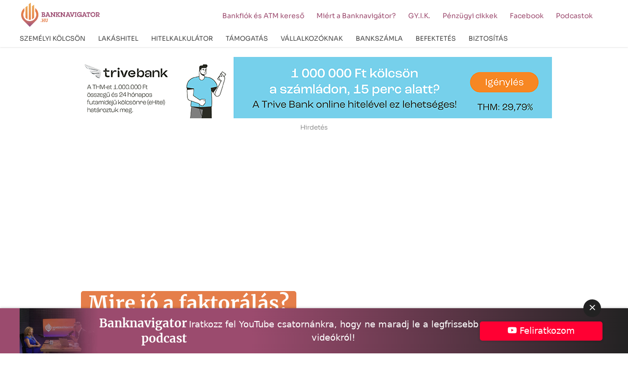

--- FILE ---
content_type: text/html; charset=UTF-8
request_url: https://banknavigator.hu/gyakori-kerdesek/mire-jo-a-faktoralas/
body_size: 27796
content:
<!DOCTYPE html>
<!--[if lt IE 7]>      <html class="no-js lt-ie9 lt-ie8 lt-ie7"> <![endif]-->
<!--[if IE 7]>         <html class="no-js lt-ie9 lt-ie8"> <![endif]-->
<!--[if IE 8]>         <html class="no-js lt-ie9"> <![endif]-->
<!--[if gt IE 8]><!-->
<html lang="hu" class="no-js">
    <head>
                <!-- Global site tag (gtag.js) - Google Analytics -->
        <script async src="https://www.googletagmanager.com/gtag/js?id=UA-79139869-3"></script>
        <script>
          window.dataLayer = window.dataLayer || [];
          function gtag(){dataLayer.push(arguments);}
          gtag('js', new Date());

          gtag('config', 'UA-79139869-3');
        </script>
        <!-- Google Tag Manager -->
        <script>(function(w,d,s,l,i){w[l]=w[l]||[];w[l].push({'gtm.start':
        new Date().getTime(),event:'gtm.js'});var f=d.getElementsByTagName(s)[0],
        j=d.createElement(s),dl=l!='dataLayer'?'&l='+l:'';j.async=true;j.src=
        'https://www.googletagmanager.com/gtm.js?id='+i+dl;f.parentNode.insertBefore(j,f);
        })(window,document,'script','dataLayer','GTM-WQH4N67');</script>
        <!-- End Google Tag Manager -->


        <meta name="msvalidate.01" content="A08F47F3C7A4844FD7297D9FCF2A2CF4" />
        <meta name="google-site-verification" content="S3UrCuwHQ8ud3Z81_eKGjfAEG6GML9CYUwos6WwQr_8" />
        
        <meta charset="UTF-8" />
        <meta name="viewport" content="width=device-width, initial-scale=1">
        <title>
            Mire jó a faktorálás? - Banknavigator        </title>

        <link rel="profile" href="http://gmpg.org/xfn/11" />
        <link rel="pingback" href="https://banknavigator.hu/xmlrpc.php" />

        <link rel="stylesheet" href="https://banknavigator.hu/wp-content/themes/banknavigator2024/style.css" />


        <meta name='robots' content='index, follow, max-image-preview:large, max-snippet:-1, max-video-preview:-1' />
	<style>img:is([sizes="auto" i], [sizes^="auto," i]) { contain-intrinsic-size: 3000px 1500px }</style>
	<script id="cookieyes" type="text/javascript" src="https://cdn-cookieyes.com/client_data/3b7375eacdb1d84e96cb7b19/script.js"></script>
	<!-- This site is optimized with the Yoast SEO Premium plugin v22.7 (Yoast SEO v25.5) - https://yoast.com/wordpress/plugins/seo/ -->
	<meta property="og:locale" content="hu_HU" />
	<meta property="og:type" content="article" />
	<meta property="og:title" content="Mire jó a faktorálás?" />
	<meta property="og:description" content="B Mire jó a faktorálás? Faktorálással a vállalkozás pénzhez jut. A faktorálás lehetővé teszi a még be nem érkezett kintlévőségek felhasználást." />
	<meta property="og:url" content="https://banknavigator.hu/gyakori-kerdesek/mire-jo-a-faktoralas/" />
	<meta property="og:site_name" content="Banknavigator" />
	<meta property="article:publisher" content="https://www.facebook.com/profile.php?id=100057164721588" />
	<meta property="og:image" content="https://banknavigator.hu/wp-content/uploads/og_cover.jpg" />
	<meta property="og:image:width" content="1200" />
	<meta property="og:image:height" content="675" />
	<meta property="og:image:type" content="image/jpeg" />
	<meta name="twitter:card" content="summary_large_image" />
	<script type="application/ld+json" class="yoast-schema-graph">{"@context":"https://schema.org","@graph":[{"@type":"WebPage","@id":"https://banknavigator.hu/gyakori-kerdesek/mire-jo-a-faktoralas/","url":"https://banknavigator.hu/gyakori-kerdesek/mire-jo-a-faktoralas/","name":"Mire jó a faktorálás? - Banknavigator","isPartOf":{"@id":"https://banknavigator.hu/#website"},"datePublished":"2022-11-24T08:42:58+00:00","breadcrumb":{"@id":"https://banknavigator.hu/gyakori-kerdesek/mire-jo-a-faktoralas/#breadcrumb"},"inLanguage":"hu","potentialAction":[{"@type":"ReadAction","target":["https://banknavigator.hu/gyakori-kerdesek/mire-jo-a-faktoralas/"]}]},{"@type":"BreadcrumbList","@id":"https://banknavigator.hu/gyakori-kerdesek/mire-jo-a-faktoralas/#breadcrumb","itemListElement":[{"@type":"ListItem","position":1,"name":"Home","item":"https://banknavigator.hu/"},{"@type":"ListItem","position":2,"name":"FAQs","item":"https://banknavigator.hu/gyakori-kerdesek/"},{"@type":"ListItem","position":3,"name":"Mire jó a faktorálás?"}]},{"@type":"WebSite","@id":"https://banknavigator.hu/#website","url":"https://banknavigator.hu/","name":"Banknavigator","description":"Banki kölcsönök független összehasonlítása","publisher":{"@id":"https://banknavigator.hu/#organization"},"potentialAction":[{"@type":"SearchAction","target":{"@type":"EntryPoint","urlTemplate":"https://banknavigator.hu/?s={search_term_string}"},"query-input":{"@type":"PropertyValueSpecification","valueRequired":true,"valueName":"search_term_string"}}],"inLanguage":"hu"},{"@type":"Organization","@id":"https://banknavigator.hu/#organization","name":"HS-Hitelstart Kft.","url":"https://banknavigator.hu/","logo":{"@type":"ImageObject","inLanguage":"hu","@id":"https://banknavigator.hu/#/schema/logo/image/","url":"https://banknavigator.hu/wp-content/uploads/Banknavigator_logo_FINAL-05.png","contentUrl":"https://banknavigator.hu/wp-content/uploads/Banknavigator_logo_FINAL-05.png","width":3308,"height":1064,"caption":"HS-Hitelstart Kft."},"image":{"@id":"https://banknavigator.hu/#/schema/logo/image/"},"sameAs":["https://www.facebook.com/profile.php?id=100057164721588"]}]}</script>
	<!-- / Yoast SEO Premium plugin. -->


<script type="text/javascript">
/* <![CDATA[ */
window._wpemojiSettings = {"baseUrl":"https:\/\/s.w.org\/images\/core\/emoji\/16.0.1\/72x72\/","ext":".png","svgUrl":"https:\/\/s.w.org\/images\/core\/emoji\/16.0.1\/svg\/","svgExt":".svg","source":{"concatemoji":"https:\/\/banknavigator.hu\/wp-includes\/js\/wp-emoji-release.min.js?ver=6.8.2"}};
/*! This file is auto-generated */
!function(s,n){var o,i,e;function c(e){try{var t={supportTests:e,timestamp:(new Date).valueOf()};sessionStorage.setItem(o,JSON.stringify(t))}catch(e){}}function p(e,t,n){e.clearRect(0,0,e.canvas.width,e.canvas.height),e.fillText(t,0,0);var t=new Uint32Array(e.getImageData(0,0,e.canvas.width,e.canvas.height).data),a=(e.clearRect(0,0,e.canvas.width,e.canvas.height),e.fillText(n,0,0),new Uint32Array(e.getImageData(0,0,e.canvas.width,e.canvas.height).data));return t.every(function(e,t){return e===a[t]})}function u(e,t){e.clearRect(0,0,e.canvas.width,e.canvas.height),e.fillText(t,0,0);for(var n=e.getImageData(16,16,1,1),a=0;a<n.data.length;a++)if(0!==n.data[a])return!1;return!0}function f(e,t,n,a){switch(t){case"flag":return n(e,"\ud83c\udff3\ufe0f\u200d\u26a7\ufe0f","\ud83c\udff3\ufe0f\u200b\u26a7\ufe0f")?!1:!n(e,"\ud83c\udde8\ud83c\uddf6","\ud83c\udde8\u200b\ud83c\uddf6")&&!n(e,"\ud83c\udff4\udb40\udc67\udb40\udc62\udb40\udc65\udb40\udc6e\udb40\udc67\udb40\udc7f","\ud83c\udff4\u200b\udb40\udc67\u200b\udb40\udc62\u200b\udb40\udc65\u200b\udb40\udc6e\u200b\udb40\udc67\u200b\udb40\udc7f");case"emoji":return!a(e,"\ud83e\udedf")}return!1}function g(e,t,n,a){var r="undefined"!=typeof WorkerGlobalScope&&self instanceof WorkerGlobalScope?new OffscreenCanvas(300,150):s.createElement("canvas"),o=r.getContext("2d",{willReadFrequently:!0}),i=(o.textBaseline="top",o.font="600 32px Arial",{});return e.forEach(function(e){i[e]=t(o,e,n,a)}),i}function t(e){var t=s.createElement("script");t.src=e,t.defer=!0,s.head.appendChild(t)}"undefined"!=typeof Promise&&(o="wpEmojiSettingsSupports",i=["flag","emoji"],n.supports={everything:!0,everythingExceptFlag:!0},e=new Promise(function(e){s.addEventListener("DOMContentLoaded",e,{once:!0})}),new Promise(function(t){var n=function(){try{var e=JSON.parse(sessionStorage.getItem(o));if("object"==typeof e&&"number"==typeof e.timestamp&&(new Date).valueOf()<e.timestamp+604800&&"object"==typeof e.supportTests)return e.supportTests}catch(e){}return null}();if(!n){if("undefined"!=typeof Worker&&"undefined"!=typeof OffscreenCanvas&&"undefined"!=typeof URL&&URL.createObjectURL&&"undefined"!=typeof Blob)try{var e="postMessage("+g.toString()+"("+[JSON.stringify(i),f.toString(),p.toString(),u.toString()].join(",")+"));",a=new Blob([e],{type:"text/javascript"}),r=new Worker(URL.createObjectURL(a),{name:"wpTestEmojiSupports"});return void(r.onmessage=function(e){c(n=e.data),r.terminate(),t(n)})}catch(e){}c(n=g(i,f,p,u))}t(n)}).then(function(e){for(var t in e)n.supports[t]=e[t],n.supports.everything=n.supports.everything&&n.supports[t],"flag"!==t&&(n.supports.everythingExceptFlag=n.supports.everythingExceptFlag&&n.supports[t]);n.supports.everythingExceptFlag=n.supports.everythingExceptFlag&&!n.supports.flag,n.DOMReady=!1,n.readyCallback=function(){n.DOMReady=!0}}).then(function(){return e}).then(function(){var e;n.supports.everything||(n.readyCallback(),(e=n.source||{}).concatemoji?t(e.concatemoji):e.wpemoji&&e.twemoji&&(t(e.twemoji),t(e.wpemoji)))}))}((window,document),window._wpemojiSettings);
/* ]]> */
</script>
<style id='wp-emoji-styles-inline-css' type='text/css'>

	img.wp-smiley, img.emoji {
		display: inline !important;
		border: none !important;
		box-shadow: none !important;
		height: 1em !important;
		width: 1em !important;
		margin: 0 0.07em !important;
		vertical-align: -0.1em !important;
		background: none !important;
		padding: 0 !important;
	}
</style>
<link rel='stylesheet' id='wp-block-library-css' href='https://banknavigator.hu/wp-includes/css/dist/block-library/style.min.css?ver=6.8.2' type='text/css' media='all' />
<style id='classic-theme-styles-inline-css' type='text/css'>
/*! This file is auto-generated */
.wp-block-button__link{color:#fff;background-color:#32373c;border-radius:9999px;box-shadow:none;text-decoration:none;padding:calc(.667em + 2px) calc(1.333em + 2px);font-size:1.125em}.wp-block-file__button{background:#32373c;color:#fff;text-decoration:none}
</style>
<style id='global-styles-inline-css' type='text/css'>
:root{--wp--preset--aspect-ratio--square: 1;--wp--preset--aspect-ratio--4-3: 4/3;--wp--preset--aspect-ratio--3-4: 3/4;--wp--preset--aspect-ratio--3-2: 3/2;--wp--preset--aspect-ratio--2-3: 2/3;--wp--preset--aspect-ratio--16-9: 16/9;--wp--preset--aspect-ratio--9-16: 9/16;--wp--preset--color--black: #000000;--wp--preset--color--cyan-bluish-gray: #abb8c3;--wp--preset--color--white: #ffffff;--wp--preset--color--pale-pink: #f78da7;--wp--preset--color--vivid-red: #cf2e2e;--wp--preset--color--luminous-vivid-orange: #ff6900;--wp--preset--color--luminous-vivid-amber: #fcb900;--wp--preset--color--light-green-cyan: #7bdcb5;--wp--preset--color--vivid-green-cyan: #00d084;--wp--preset--color--pale-cyan-blue: #8ed1fc;--wp--preset--color--vivid-cyan-blue: #0693e3;--wp--preset--color--vivid-purple: #9b51e0;--wp--preset--gradient--vivid-cyan-blue-to-vivid-purple: linear-gradient(135deg,rgba(6,147,227,1) 0%,rgb(155,81,224) 100%);--wp--preset--gradient--light-green-cyan-to-vivid-green-cyan: linear-gradient(135deg,rgb(122,220,180) 0%,rgb(0,208,130) 100%);--wp--preset--gradient--luminous-vivid-amber-to-luminous-vivid-orange: linear-gradient(135deg,rgba(252,185,0,1) 0%,rgba(255,105,0,1) 100%);--wp--preset--gradient--luminous-vivid-orange-to-vivid-red: linear-gradient(135deg,rgba(255,105,0,1) 0%,rgb(207,46,46) 100%);--wp--preset--gradient--very-light-gray-to-cyan-bluish-gray: linear-gradient(135deg,rgb(238,238,238) 0%,rgb(169,184,195) 100%);--wp--preset--gradient--cool-to-warm-spectrum: linear-gradient(135deg,rgb(74,234,220) 0%,rgb(151,120,209) 20%,rgb(207,42,186) 40%,rgb(238,44,130) 60%,rgb(251,105,98) 80%,rgb(254,248,76) 100%);--wp--preset--gradient--blush-light-purple: linear-gradient(135deg,rgb(255,206,236) 0%,rgb(152,150,240) 100%);--wp--preset--gradient--blush-bordeaux: linear-gradient(135deg,rgb(254,205,165) 0%,rgb(254,45,45) 50%,rgb(107,0,62) 100%);--wp--preset--gradient--luminous-dusk: linear-gradient(135deg,rgb(255,203,112) 0%,rgb(199,81,192) 50%,rgb(65,88,208) 100%);--wp--preset--gradient--pale-ocean: linear-gradient(135deg,rgb(255,245,203) 0%,rgb(182,227,212) 50%,rgb(51,167,181) 100%);--wp--preset--gradient--electric-grass: linear-gradient(135deg,rgb(202,248,128) 0%,rgb(113,206,126) 100%);--wp--preset--gradient--midnight: linear-gradient(135deg,rgb(2,3,129) 0%,rgb(40,116,252) 100%);--wp--preset--font-size--small: 13px;--wp--preset--font-size--medium: 20px;--wp--preset--font-size--large: 36px;--wp--preset--font-size--x-large: 42px;--wp--preset--spacing--20: 0.44rem;--wp--preset--spacing--30: 0.67rem;--wp--preset--spacing--40: 1rem;--wp--preset--spacing--50: 1.5rem;--wp--preset--spacing--60: 2.25rem;--wp--preset--spacing--70: 3.38rem;--wp--preset--spacing--80: 5.06rem;--wp--preset--shadow--natural: 6px 6px 9px rgba(0, 0, 0, 0.2);--wp--preset--shadow--deep: 12px 12px 50px rgba(0, 0, 0, 0.4);--wp--preset--shadow--sharp: 6px 6px 0px rgba(0, 0, 0, 0.2);--wp--preset--shadow--outlined: 6px 6px 0px -3px rgba(255, 255, 255, 1), 6px 6px rgba(0, 0, 0, 1);--wp--preset--shadow--crisp: 6px 6px 0px rgba(0, 0, 0, 1);}:where(.is-layout-flex){gap: 0.5em;}:where(.is-layout-grid){gap: 0.5em;}body .is-layout-flex{display: flex;}.is-layout-flex{flex-wrap: wrap;align-items: center;}.is-layout-flex > :is(*, div){margin: 0;}body .is-layout-grid{display: grid;}.is-layout-grid > :is(*, div){margin: 0;}:where(.wp-block-columns.is-layout-flex){gap: 2em;}:where(.wp-block-columns.is-layout-grid){gap: 2em;}:where(.wp-block-post-template.is-layout-flex){gap: 1.25em;}:where(.wp-block-post-template.is-layout-grid){gap: 1.25em;}.has-black-color{color: var(--wp--preset--color--black) !important;}.has-cyan-bluish-gray-color{color: var(--wp--preset--color--cyan-bluish-gray) !important;}.has-white-color{color: var(--wp--preset--color--white) !important;}.has-pale-pink-color{color: var(--wp--preset--color--pale-pink) !important;}.has-vivid-red-color{color: var(--wp--preset--color--vivid-red) !important;}.has-luminous-vivid-orange-color{color: var(--wp--preset--color--luminous-vivid-orange) !important;}.has-luminous-vivid-amber-color{color: var(--wp--preset--color--luminous-vivid-amber) !important;}.has-light-green-cyan-color{color: var(--wp--preset--color--light-green-cyan) !important;}.has-vivid-green-cyan-color{color: var(--wp--preset--color--vivid-green-cyan) !important;}.has-pale-cyan-blue-color{color: var(--wp--preset--color--pale-cyan-blue) !important;}.has-vivid-cyan-blue-color{color: var(--wp--preset--color--vivid-cyan-blue) !important;}.has-vivid-purple-color{color: var(--wp--preset--color--vivid-purple) !important;}.has-black-background-color{background-color: var(--wp--preset--color--black) !important;}.has-cyan-bluish-gray-background-color{background-color: var(--wp--preset--color--cyan-bluish-gray) !important;}.has-white-background-color{background-color: var(--wp--preset--color--white) !important;}.has-pale-pink-background-color{background-color: var(--wp--preset--color--pale-pink) !important;}.has-vivid-red-background-color{background-color: var(--wp--preset--color--vivid-red) !important;}.has-luminous-vivid-orange-background-color{background-color: var(--wp--preset--color--luminous-vivid-orange) !important;}.has-luminous-vivid-amber-background-color{background-color: var(--wp--preset--color--luminous-vivid-amber) !important;}.has-light-green-cyan-background-color{background-color: var(--wp--preset--color--light-green-cyan) !important;}.has-vivid-green-cyan-background-color{background-color: var(--wp--preset--color--vivid-green-cyan) !important;}.has-pale-cyan-blue-background-color{background-color: var(--wp--preset--color--pale-cyan-blue) !important;}.has-vivid-cyan-blue-background-color{background-color: var(--wp--preset--color--vivid-cyan-blue) !important;}.has-vivid-purple-background-color{background-color: var(--wp--preset--color--vivid-purple) !important;}.has-black-border-color{border-color: var(--wp--preset--color--black) !important;}.has-cyan-bluish-gray-border-color{border-color: var(--wp--preset--color--cyan-bluish-gray) !important;}.has-white-border-color{border-color: var(--wp--preset--color--white) !important;}.has-pale-pink-border-color{border-color: var(--wp--preset--color--pale-pink) !important;}.has-vivid-red-border-color{border-color: var(--wp--preset--color--vivid-red) !important;}.has-luminous-vivid-orange-border-color{border-color: var(--wp--preset--color--luminous-vivid-orange) !important;}.has-luminous-vivid-amber-border-color{border-color: var(--wp--preset--color--luminous-vivid-amber) !important;}.has-light-green-cyan-border-color{border-color: var(--wp--preset--color--light-green-cyan) !important;}.has-vivid-green-cyan-border-color{border-color: var(--wp--preset--color--vivid-green-cyan) !important;}.has-pale-cyan-blue-border-color{border-color: var(--wp--preset--color--pale-cyan-blue) !important;}.has-vivid-cyan-blue-border-color{border-color: var(--wp--preset--color--vivid-cyan-blue) !important;}.has-vivid-purple-border-color{border-color: var(--wp--preset--color--vivid-purple) !important;}.has-vivid-cyan-blue-to-vivid-purple-gradient-background{background: var(--wp--preset--gradient--vivid-cyan-blue-to-vivid-purple) !important;}.has-light-green-cyan-to-vivid-green-cyan-gradient-background{background: var(--wp--preset--gradient--light-green-cyan-to-vivid-green-cyan) !important;}.has-luminous-vivid-amber-to-luminous-vivid-orange-gradient-background{background: var(--wp--preset--gradient--luminous-vivid-amber-to-luminous-vivid-orange) !important;}.has-luminous-vivid-orange-to-vivid-red-gradient-background{background: var(--wp--preset--gradient--luminous-vivid-orange-to-vivid-red) !important;}.has-very-light-gray-to-cyan-bluish-gray-gradient-background{background: var(--wp--preset--gradient--very-light-gray-to-cyan-bluish-gray) !important;}.has-cool-to-warm-spectrum-gradient-background{background: var(--wp--preset--gradient--cool-to-warm-spectrum) !important;}.has-blush-light-purple-gradient-background{background: var(--wp--preset--gradient--blush-light-purple) !important;}.has-blush-bordeaux-gradient-background{background: var(--wp--preset--gradient--blush-bordeaux) !important;}.has-luminous-dusk-gradient-background{background: var(--wp--preset--gradient--luminous-dusk) !important;}.has-pale-ocean-gradient-background{background: var(--wp--preset--gradient--pale-ocean) !important;}.has-electric-grass-gradient-background{background: var(--wp--preset--gradient--electric-grass) !important;}.has-midnight-gradient-background{background: var(--wp--preset--gradient--midnight) !important;}.has-small-font-size{font-size: var(--wp--preset--font-size--small) !important;}.has-medium-font-size{font-size: var(--wp--preset--font-size--medium) !important;}.has-large-font-size{font-size: var(--wp--preset--font-size--large) !important;}.has-x-large-font-size{font-size: var(--wp--preset--font-size--x-large) !important;}
:where(.wp-block-post-template.is-layout-flex){gap: 1.25em;}:where(.wp-block-post-template.is-layout-grid){gap: 1.25em;}
:where(.wp-block-columns.is-layout-flex){gap: 2em;}:where(.wp-block-columns.is-layout-grid){gap: 2em;}
:root :where(.wp-block-pullquote){font-size: 1.5em;line-height: 1.6;}
</style>
<link rel='stylesheet' id='wpsm_ac_pro-font-awesome-front-css' href='https://banknavigator.hu/wp-content/plugins/accordion-pro/assets/css/font-awesome/css/font-awesome.min.css?ver=6.8.2' type='text/css' media='all' />
<link rel='stylesheet' id='wpsm_ac_pro_bootstrap-front-css' href='https://banknavigator.hu/wp-content/plugins/accordion-pro/assets/css/bootstrap-front.css?ver=6.8.2' type='text/css' media='all' />
<link rel='stylesheet' id='wpsm_ac_pro_animate-css' href='https://banknavigator.hu/wp-content/plugins/accordion-pro/assets/css/animate.css?ver=6.8.2' type='text/css' media='all' />
<link rel='stylesheet' id='wpsm_ac_front_font-icon-picker_all-css' href='https://banknavigator.hu/wp-content/plugins/accordion-pro/assets/mul-type-icon-picker/icon-picker.css?ver=6.8.2' type='text/css' media='all' />
<link rel='stylesheet' id='wpsm_ac_front_font-icon-picker-glyphicon_style-css' href='https://banknavigator.hu/wp-content/plugins/accordion-pro/assets/mul-type-icon-picker/picker/glyphicon.css?ver=6.8.2' type='text/css' media='all' />
<link rel='stylesheet' id='wpsm_ac_front_font-icon-picker-dashicons_style-css' href='https://banknavigator.hu/wp-content/plugins/accordion-pro/assets/mul-type-icon-picker/picker/dashicons.css?ver=6.8.2' type='text/css' media='all' />
<link rel='stylesheet' id='wpsm_ac_pro_scrollbar_style-css' href='https://banknavigator.hu/wp-content/plugins/accordion-pro/assets/scrollbar/jquery.mCustomScrollbar.css?ver=6.8.2' type='text/css' media='all' />
<link rel='stylesheet' id='ewd-ufaq-rrssb-css' href='https://banknavigator.hu/wp-content/plugins/ultimate-faqs/assets/css/rrssb-min.css?ver=6.8.2' type='text/css' media='all' />
<link rel='stylesheet' id='ewd-ufaq-jquery-ui-css' href='https://banknavigator.hu/wp-content/plugins/ultimate-faqs/assets/css/jquery-ui.min.css?ver=6.8.2' type='text/css' media='all' />
<link rel='stylesheet' id='ewd-ufaq-css-css' href='https://banknavigator.hu/wp-content/plugins/ultimate-faqs/assets/css/ewd-ufaq.css?ver=6.8.2' type='text/css' media='all' />
<script type="text/javascript" src="https://banknavigator.hu/wp-content/plugins/jquery-updater/js/jquery-3.7.1.min.js?ver=3.7.1" id="jquery-core-js"></script>
<script type="text/javascript" src="https://banknavigator.hu/wp-content/plugins/jquery-updater/js/jquery-migrate-3.5.2.min.js?ver=3.5.2" id="jquery-migrate-js"></script>
<script type="text/javascript" src="https://banknavigator.hu/wp-content/plugins/accordion-pro/assets/scrollbar/jquery.mCustomScrollbar.concat.min.js?ver=6.8.2" id="wpsm_ac_pro_scrollbar_script-js"></script>
<script type="text/javascript" src="https://banknavigator.hu/wp-content/themes/banknavigator2024/js/lib/jquery-validation-1.17.0/dist/jquery.validate.min.js?ver=6.8.2" id="jquery-validate-min-js"></script>
<script type="text/javascript" src="https://banknavigator.hu/wp-content/themes/banknavigator2024/js/lib/jquery-validation-1.17.0/dist/localization/messages_hu.js?ver=6.8.2" id="messages_hu-js"></script>
<script type="text/javascript" src="https://banknavigator.hu/wp-content/themes/banknavigator2024/js/validate-other-methods.js?ver=6.8.2" id="validate-other-methods-js"></script>
<script type="text/javascript" src="https://banknavigator.hu/wp-content/themes/banknavigator2024/js/zipcode-city.js?ver=6.8.2" id="zipcode-city-js"></script>
<script type="text/javascript" src="https://banknavigator.hu/wp-content/themes/banknavigator/js/top.js?ver=6.8.2" id="banknavigator-top-js"></script>
<script type="text/javascript" src="https://banknavigator.hu/wp-content/themes/banknavigator/js/bootstrap-datepicker/js/bootstrap-datepicker.min.js?ver=6.8.2" id="bootstrap-datepicker-js"></script>
<script type="text/javascript" src="https://banknavigator.hu/wp-content/themes/banknavigator/js/bootstrap-datepicker/locales/bootstrap-datepicker.hu.min.js?ver=6.8.2" id="bootstrap-datepicker-hu-js"></script>
<link rel="EditURI" type="application/rsd+xml" title="RSD" href="https://banknavigator.hu/xmlrpc.php?rsd" />
<link rel="alternate" title="oEmbed (JSON)" type="application/json+oembed" href="https://banknavigator.hu/wp-json/oembed/1.0/embed?url=https%3A%2F%2Fbanknavigator.hu%2Fgyakori-kerdesek%2Fmire-jo-a-faktoralas%2F" />
<link rel="alternate" title="oEmbed (XML)" type="text/xml+oembed" href="https://banknavigator.hu/wp-json/oembed/1.0/embed?url=https%3A%2F%2Fbanknavigator.hu%2Fgyakori-kerdesek%2Fmire-jo-a-faktoralas%2F&#038;format=xml" />
    
    <script type="text/javascript">
        var ajaxurl = 'https://banknavigator.hu/wp-admin/admin-ajax.php';
    </script>
<link rel="icon" href="https://banknavigator.hu/wp-content/uploads/cropped-favicon.webp" sizes="32x32" />
<link rel="icon" href="https://banknavigator.hu/wp-content/uploads/cropped-favicon.webp" sizes="192x192" />
<link rel="apple-touch-icon" href="https://banknavigator.hu/wp-content/uploads/cropped-favicon.webp" />
<meta name="msapplication-TileImage" content="https://banknavigator.hu/wp-content/uploads/cropped-favicon.webp" />
         

        <link rel="canonical" href="https://banknavigator.hu/gyakori-kerdesek/mire-jo-a-faktoralas/">
    </head>

    <body class="wp-singular ufaq-template-default single single-ufaq postid-8773 wp-custom-logo wp-theme-banknavigator2024">
        
      
<section class="header_ad container-fluid">
    <div class="header_ad_inner container">
        <div class="ad_wrapper col-12">
            <div class="center"><a href="/bklikk/?id=26&mb=0&z=19" target="_blank" class="b_middle_lg"><img src="https://banknavigator.hu/wp-content/uploads/b/970x125_billboard_kampany_0911.jpg" border="0" class="img-responsive" alt="TRIVE Banner"></a><a href="/bklikk/?id=26&mb=1&z=19" target="_blank" class="b_middle_sm"><img src="https://banknavigator.hu/wp-content/uploads/b/300x250_Trivebank_billboard_kampany_0911.jpg" border="0" class="img-responsive" alt="TRIVE Banner"></a><span class="a_sign">Hirdetés</span>
        </div>        </div>
    </div>
</section>


      <header class="header header_home container-fluid">

    <div class="header_inner container p-0">

        <div class="header_top row p-0">
            <div class="logo col-9 col-lg-3 p-0">
                <a href="https://banknavigator.hu/"><img src="https://banknavigator.hu/wp-content/themes/banknavigator2024/pics/logo.png" alt="Banknavigátor" /></a>
            </div>

            <nav class="secondary_navigation col-3 col-lg-9">
                <div class="menu-secondary"><ul id="menu-top-nav-secondary" class="menu"><li id="menu-item-6072" class="menu-item menu-item-type-post_type menu-item-object-page menu-item-6072"><a href="https://banknavigator.hu/bankfiok-es-atm-kereso/">Bankfiók és ATM kereső</a></li>
<li id="menu-item-953" class="menu-item menu-item-type-post_type menu-item-object-page menu-item-953"><a href="https://banknavigator.hu/miert-a-banknavigator/">Miért a Banknavigátor?</a></li>
<li id="menu-item-971" class="menu-item menu-item-type-post_type menu-item-object-page menu-item-971"><a href="https://banknavigator.hu/gyakran-ismetelt-kerdesek-oldal/">GY.I.K.</a></li>
<li id="menu-item-954" class="menu-item menu-item-type-post_type menu-item-object-page menu-item-954"><a href="https://banknavigator.hu/blog/">Pénzügyi cikkek</a></li>
<li id="menu-item-21483" class="menu-item menu-item-type-custom menu-item-object-custom menu-item-21483"><a target="_blank" href="https://www.facebook.com/banknavigator.hu">Facebook</a></li>
<li id="menu-item-23000" class="menu-item menu-item-type-custom menu-item-object-custom menu-item-23000"><a target="_blank" href="https://www.youtube.com/@banknavigatorHu">Podcastok</a></li>
</ul></div>            </nav>
        </div>

        <nav class="navigation col-12">
            <div class="menu-header  d-lg-block"><ul id="menu-top-navigation-2022" class="menu"><li id="menu-item-8274" class="fullmenu menu-item menu-item-type-post_type menu-item-object-page menu-item-has-children menu-item-8274"><a href="https://banknavigator.hu/szemelyi-kolcson/"><span>Személyi kölcsön</span></a>
<ul class="sub-menu">

<div class="submenu_wrapper container"><div class="row">
	<li id="menu-item-8283" class="dummy colored col-md-3 menu-item menu-item-type-custom menu-item-object-custom menu-item-has-children menu-item-8283"><a>Kalkulátorok</a>
	<ul class="sub-menu">

<div class="submenu_wrapper container"><div class="row">
		<li id="menu-item-10531" class="menu-item menu-item-type-post_type menu-item-object-page menu-item-10531"><a href="https://banknavigator.hu/szemelyi-kolcson/">Személyi hitel</a></li>
		<li id="menu-item-8285" class="menu-item menu-item-type-post_type menu-item-object-page menu-item-8285"><a href="https://banknavigator.hu/minositett-fogyasztobarat-szemelyi-hitel/">Fogyasztóbarát személyi kölcsön</a></li>
		<li id="menu-item-8286" class="menu-item menu-item-type-post_type menu-item-object-page menu-item-8286"><a href="https://banknavigator.hu/lakasfelujitasi-szemelyi-kolcson/">Lakásfelújítási személyi kölcsön</a></li>
		<li id="menu-item-8284" class="menu-item menu-item-type-post_type menu-item-object-page menu-item-8284"><a href="https://banknavigator.hu/gyorskolcson/">Gyorskölcsön</a></li>
		<li id="menu-item-8288" class="menu-item menu-item-type-post_type menu-item-object-page menu-item-8288"><a href="https://banknavigator.hu/autohitel/">Autóhitel</a></li>
		<li id="menu-item-8287" class="menu-item menu-item-type-post_type menu-item-object-page menu-item-8287"><a href="https://banknavigator.hu/szabad-felhasznalasu-hitel/">Szabad felhasználású hitelek</a></li>
		<li id="menu-item-16275" class="menu-item menu-item-type-post_type menu-item-object-page menu-item-16275"><a href="https://banknavigator.hu/nagy-osszegu-szemelyi-kolcson/">Nagy összegű személyi kölcsön</a></li>
		<li id="menu-item-8289" class="menu-item menu-item-type-post_type menu-item-object-page menu-item-8289"><a href="https://banknavigator.hu/hitelkivaltas/">Hitelkiváltás</a></li>
		<li id="menu-item-8290" class="menu-item menu-item-type-post_type menu-item-object-page menu-item-8290"><a href="https://banknavigator.hu/hitelkartya/">Hitelkártya</a></li>
	</div></div></ul>
</li>
	<li id="menu-item-8291" class="dummy col-md-3 menu-item menu-item-type-custom menu-item-object-custom menu-item-has-children menu-item-8291"><a>Bankok szerint</a>
	<ul class="sub-menu">

<div class="submenu_wrapper container"><div class="row">
		<li id="menu-item-9248" class="menu-item menu-item-type-post_type menu-item-object-page menu-item-9248"><a href="https://banknavigator.hu/cib-szemelyi-kolcson/">CIB személyi kölcsön</a></li>
		<li id="menu-item-9249" class="menu-item menu-item-type-post_type menu-item-object-page menu-item-9249"><a href="https://banknavigator.hu/cofidis-szemelyi-kolcson/">Cofidis személyi kölcsön</a></li>
		<li id="menu-item-9250" class="menu-item menu-item-type-post_type menu-item-object-page menu-item-9250"><a href="https://banknavigator.hu/erste-szemelyi-kolcson/">Erste személyi kölcsön</a></li>
		<li id="menu-item-9251" class="menu-item menu-item-type-post_type menu-item-object-page menu-item-9251"><a href="https://banknavigator.hu/kh-bank-szemelyi-kolcson/">K&#038;H személyi kölcsön</a></li>
		<li id="menu-item-10281" class="menu-item menu-item-type-post_type menu-item-object-page menu-item-10281"><a href="https://banknavigator.hu/magnet-szemelyi-kolcson/">MagNet személyi kölcsön</a></li>
		<li id="menu-item-10730" class="menu-item menu-item-type-post_type menu-item-object-page menu-item-10730"><a href="https://banknavigator.hu/mbh-szemelyi-kolcson/">MBH személyi kölcsön</a></li>
		<li id="menu-item-9253" class="menu-item menu-item-type-post_type menu-item-object-page menu-item-9253"><a href="https://banknavigator.hu/otp-szemelyi-kolcson/">OTP személyi kölcsön</a></li>
		<li id="menu-item-9254" class="menu-item menu-item-type-post_type menu-item-object-page menu-item-9254"><a href="https://banknavigator.hu/provident-hitel/">Provident személyi kölcsön</a></li>
		<li id="menu-item-9255" class="menu-item menu-item-type-post_type menu-item-object-page menu-item-9255"><a href="https://banknavigator.hu/raiffeisen-szemelyi-kolcson/">Raiffeisen személyi kölcsön</a></li>
		<li id="menu-item-16326" class="menu-item menu-item-type-post_type menu-item-object-page menu-item-16326"><a href="https://banknavigator.hu/trive-szemelyi-kolcson/">Trive személyi kölcsön</a></li>
		<li id="menu-item-9257" class="menu-item menu-item-type-post_type menu-item-object-page menu-item-9257"><a href="https://banknavigator.hu/unicredit-szemelyi-kolcson/">Unicredit személyi kölcsön</a></li>
	</div></div></ul>
</li>
	<li id="menu-item-8293" class="dummy col-md-3 menu-item menu-item-type-custom menu-item-object-custom menu-item-has-children menu-item-8293"><a>Jövedelem alapján</a>
	<ul class="sub-menu">

<div class="submenu_wrapper container"><div class="row">
		<li id="menu-item-8294" class="menu-item menu-item-type-custom menu-item-object-custom menu-item-8294"><a href="https://banknavigator.hu/szemelyi-kolcson/?so=1&#038;category_id=0&#038;months=60&#038;sum=2500000&#038;income=149999&#038;not_in_khr=1&#038;income2bank=1&#038;calc-all-banks=1&#038;bank-17=17&#038;bank-5=5&#038;bank-24=24&#038;bank-19=19&#038;bank-21=21&#038;bank-23=23&#038;bank-12=12&#038;bank-18=18&#038;bank-16=16&#038;bank-14=14&#038;bank-31=31&#038;bank-20=20&#038;bank-22=22&#038;bank-13=13&#038;bank-32=32&#038;best_offer=1">149.999 Ft-ig</a></li>
		<li id="menu-item-8295" class="menu-item menu-item-type-custom menu-item-object-custom menu-item-8295"><a href="https://banknavigator.hu/szemelyi-kolcson/?so=1&#038;category_id=0&#038;months=60&#038;sum=2500000&#038;income=249999&#038;not_in_khr=1&#038;income2bank=1&#038;calc-all-banks=1&#038;bank-17=17&#038;bank-5=5&#038;bank-24=24&#038;bank-19=19&#038;bank-21=21&#038;bank-23=23&#038;bank-12=12&#038;bank-18=18&#038;bank-16=16&#038;bank-14=14&#038;bank-31=31&#038;bank-20=20&#038;bank-22=22&#038;bank-13=13&#038;bank-32=32&#038;best_offer=1">150.000 Ft-tól</a></li>
		<li id="menu-item-8296" class="menu-item menu-item-type-custom menu-item-object-custom menu-item-8296"><a href="https://banknavigator.hu/szemelyi-kolcson/?so=1&#038;category_id=0&#038;months=60&#038;sum=2500000&#038;income=400000&#038;not_in_khr=1&#038;income2bank=1&#038;calc-all-banks=1&#038;bank-17=17&#038;bank-5=5&#038;bank-24=24&#038;bank-19=19&#038;bank-21=21&#038;bank-23=23&#038;bank-12=12&#038;bank-18=18&#038;bank-16=16&#038;bank-14=14&#038;bank-31=31&#038;bank-20=20&#038;bank-22=22&#038;bank-13=13&#038;bank-32=32&#038;best_offer=1">250.000 Ft-tól</a></li>
		<li id="menu-item-8297" class="menu-item menu-item-type-custom menu-item-object-custom menu-item-8297"><a href="https://banknavigator.hu/szemelyi-kolcson/?so=1&#038;category_id=0&#038;months=60&#038;sum=2500000&#038;income=500000&#038;not_in_khr=1&#038;income2bank=1&#038;calc-all-banks=1&#038;bank-17=17&#038;bank-5=5&#038;bank-24=24&#038;bank-19=19&#038;bank-21=21&#038;bank-23=23&#038;bank-12=12&#038;bank-18=18&#038;bank-16=16&#038;bank-14=14&#038;bank-31=31&#038;bank-20=20&#038;bank-22=22&#038;bank-13=13&#038;bank-32=32&#038;best_offer=1">450.000 Ft-tól</a></li>
		<li id="menu-item-8298" class="menu-item menu-item-type-custom menu-item-object-custom menu-item-8298"><a href="https://banknavigator.hu/szemelyi-kolcson/?so=1&#038;category_id=0&#038;months=60&#038;sum=2500000&#038;income=600000&#038;not_in_khr=1&#038;income2bank=1&#038;calc-all-banks=1&#038;bank-17=17&#038;bank-5=5&#038;bank-24=24&#038;bank-19=19&#038;bank-21=21&#038;bank-23=23&#038;bank-12=12&#038;bank-18=18&#038;bank-16=16&#038;bank-14=14&#038;bank-31=31&#038;bank-20=20&#038;bank-22=22&#038;bank-13=13&#038;bank-32=32&#038;best_offer=1">600.000 Ft-tól</a></li>
		<li id="menu-item-9258" class="dummy menu-item menu-item-type-custom menu-item-object-custom menu-item-9258"><a href="#">Hitelösszeg alapján</a></li>
		<li id="menu-item-9259" class="menu-item menu-item-type-custom menu-item-object-custom menu-item-9259"><a href="https://banknavigator.hu/szemelyi-kolcson/?so=1&#038;category_id=0&#038;months=60&#038;sum=500000&#038;income=250000&#038;calc-all-banks=1">500.000 Ft-tól</a></li>
		<li id="menu-item-9260" class="menu-item menu-item-type-custom menu-item-object-custom menu-item-9260"><a href="https://banknavigator.hu/szemelyi-kolcson/?so=1&#038;category_id=0&#038;months=60&#038;sum=1000000&#038;income=250000&#038;calc-all-banks=1">1 millió Ft-tól</a></li>
		<li id="menu-item-9261" class="menu-item menu-item-type-custom menu-item-object-custom menu-item-9261"><a href="https://banknavigator.hu/szemelyi-kolcson/?so=1&#038;category_id=0&#038;months=60&#038;sum=2000000&#038;income=250000&#038;not_in_khr=1&#038;income2bank=1&#038;calc-all-banks=1&#038;bank-17=17&#038;bank-5=5&#038;bank-24=24&#038;bank-19=19&#038;bank-21=21&#038;bank-23=23&#038;bank-12=12&#038;bank-18=18&#038;bank-16=16&#038;bank-14=14&#038;bank-31=31&#038;bank-20=20&#038;bank-22=22&#038;bank-13=13&#038;bank-32=32&#038;best_offer=1">2 millió Ft-tól</a></li>
		<li id="menu-item-9262" class="menu-item menu-item-type-custom menu-item-object-custom menu-item-9262"><a href="https://banknavigator.hu/szemelyi-kolcson/?so=1&#038;category_id=0&#038;months=60&#038;sum=3000000&#038;income=250000&#038;not_in_khr=1&#038;income2bank=1&#038;calc-all-banks=1&#038;bank-17=17&#038;bank-5=5&#038;bank-24=24&#038;bank-19=19&#038;bank-21=21&#038;bank-23=23&#038;bank-12=12&#038;bank-18=18&#038;bank-16=16&#038;bank-14=14&#038;bank-31=31&#038;bank-20=20&#038;bank-22=22&#038;bank-13=13&#038;bank-32=32&#038;best_offer=1">3 millió Ft-tól</a></li>
		<li id="menu-item-9263" class="menu-item menu-item-type-custom menu-item-object-custom menu-item-9263"><a href="https://banknavigator.hu/szemelyi-kolcson/?so=1&#038;category_id=0&#038;months=60&#038;sum=5000000&#038;income=250000&#038;not_in_khr=1&#038;income2bank=1&#038;calc-all-banks=1&#038;bank-17=17&#038;bank-5=5&#038;bank-24=24&#038;bank-19=19&#038;bank-21=21&#038;bank-23=23&#038;bank-12=12&#038;bank-18=18&#038;bank-16=16&#038;bank-14=14&#038;bank-31=31&#038;bank-20=20&#038;bank-22=22&#038;bank-13=13&#038;bank-32=32&#038;best_offer=1">5 millió Ft-tól</a></li>
	</div></div></ul>
</li>
	<li id="menu-item-9264" class="dummy col-md-3 menu-item menu-item-type-custom menu-item-object-custom menu-item-has-children menu-item-9264"><a href="#">Legfrissebb blogcikkek</a>
	<ul class="sub-menu">

<div class="submenu_wrapper container"><div class="row">
		<li id="menu-item-26630" class="menu-item menu-item-type-post_type menu-item-object-post menu-item-26630"><a href="https://banknavigator.hu/gyorskolcson-gyors-segitseg-vagy-hosszu-tavu-teher/">Gyorskölcsön: gyors segítség vagy hosszú távú teher?</a></li>
		<li id="menu-item-26618" class="menu-item menu-item-type-post_type menu-item-object-post menu-item-26618"><a href="https://banknavigator.hu/hogyan-tanulunk-penzrol-generaciok-szokasok-ugyfelelmeny-podcast-sulyok-laszloval-provident/">Hogyan tanulunk pénzről? Generációk, szokások, ügyfélélmény – Podcast Sulyok Lászlóval (Provident)</a></li>
		<li id="menu-item-26531" class="menu-item menu-item-type-post_type menu-item-object-post menu-item-26531"><a href="https://banknavigator.hu/cib-black-friday-szemelyi-kolcson-akcio-igy-szerezhetsz-akar-150-000-ft-jovairast-tudatos-hitelfelvetellel/">CIB Black Friday személyi kölcsön akció: így szerezhetsz akár 150 000 Ft jóváírást tudatos hitelfelvétellel</a></li>
		<li id="menu-item-26341" class="menu-item menu-item-type-post_type menu-item-object-post menu-item-26341"><a href="https://banknavigator.hu/unicredit-fix-kamat-szemelyi-kolcson-mar-15-millio-forintig-kinek-eri-meg-az-emelt-hitelosszeg/">UniCredit Fix Kamat személyi kölcsön már 15 millió forintig – kinek éri meg az emelt hitelösszeg?</a></li>
		<li id="menu-item-26342" class="menu-item menu-item-type-post_type menu-item-object-post menu-item-26342"><a href="https://banknavigator.hu/provident-teli-varazs-kolcson-2025-ritkan-latott-alacsony-kamat-kisebb-osszegekre/">Provident Téli varázs kölcsön 2025 – ritkán látott alacsony kamat kisebb összegekre</a></li>
	</div></div></ul>
</li>
</div></div></ul>
</li>
<li id="menu-item-8275" class="fullmenu menu-item menu-item-type-post_type menu-item-object-page menu-item-has-children menu-item-8275"><a href="https://banknavigator.hu/lakashitel-kalkulator/"><span>Lakáshitel</span></a>
<ul class="sub-menu">

<div class="submenu_wrapper container"><div class="row">
	<li id="menu-item-8299" class="dummy col-md-3 colored menu-item menu-item-type-custom menu-item-object-custom menu-item-has-children menu-item-8299"><a>Kalkulátorok</a>
	<ul class="sub-menu">

<div class="submenu_wrapper container"><div class="row">
		<li id="menu-item-9322" class="menu-item menu-item-type-post_type menu-item-object-page menu-item-9322"><a href="https://banknavigator.hu/lakashitel-kalkulator/">Lakásvásárlás</a></li>
		<li id="menu-item-8301" class="menu-item menu-item-type-post_type menu-item-object-page menu-item-8301"><a href="https://banknavigator.hu/fogyasztobarat-lakashitel/">Fogyasztóbarát lakáshitel</a></li>
		<li id="menu-item-22291" class="menu-item menu-item-type-post_type menu-item-object-page menu-item-22291"><a href="https://banknavigator.hu/otthon-start-hitel/">Otthon Start lakáshitel</a></li>
		<li id="menu-item-9323" class="menu-item menu-item-type-post_type menu-item-object-page menu-item-9323"><a href="https://banknavigator.hu/szabad-felhasznalasu-jelzaloghitel-kalkulator/">Szabad felhasználásra</a></li>
		<li id="menu-item-16777" class="menu-item menu-item-type-post_type menu-item-object-page menu-item-16777"><a href="https://banknavigator.hu/lakashitel-kalkulator/csok-plusz/">CSOK Plusz</a></li>
		<li id="menu-item-8387" class="menu-item menu-item-type-post_type menu-item-object-page menu-item-8387"><a href="https://banknavigator.hu/piaci-zold-hitel/">Piaci zöld hitel</a></li>
		<li id="menu-item-9351" class="menu-item menu-item-type-post_type menu-item-object-page menu-item-9351"><a href="https://banknavigator.hu/turelmi-idos-lakashitel/">Türelmi idős lakáshitel</a></li>
		<li id="menu-item-8302" class="menu-item menu-item-type-post_type menu-item-object-page menu-item-8302"><a href="https://banknavigator.hu/lakasfelujitasi-hitel/">Lakásfelújítási hitel</a></li>
		<li id="menu-item-8304" class="menu-item menu-item-type-post_type menu-item-object-page menu-item-8304"><a href="https://banknavigator.hu/adossagrendezo-hitel/">Adósságrendező hitel</a></li>
		<li id="menu-item-8305" class="menu-item menu-item-type-post_type menu-item-object-page menu-item-8305"><a href="https://banknavigator.hu/lakashitel-kalkulator/epitesi-hitel/">Építési hitel</a></li>
	</div></div></ul>
</li>
	<li id="menu-item-9328" class="dummy col-sm-3 menu-item menu-item-type-custom menu-item-object-custom menu-item-has-children menu-item-9328"><a>Bankok szerint</a>
	<ul class="sub-menu">

<div class="submenu_wrapper container"><div class="row">
		<li id="menu-item-9336" class="menu-item menu-item-type-post_type menu-item-object-page menu-item-9336"><a href="https://banknavigator.hu/cib-lakashitel/">CIB lakáshitel</a></li>
		<li id="menu-item-9334" class="menu-item menu-item-type-post_type menu-item-object-page menu-item-9334"><a href="https://banknavigator.hu/erste-lakashitel/">Erste lakáshitel</a></li>
		<li id="menu-item-9578" class="menu-item menu-item-type-post_type menu-item-object-page menu-item-9578"><a href="https://banknavigator.hu/granit-lakashitel/">Gránit lakáshitel</a></li>
		<li id="menu-item-9333" class="menu-item menu-item-type-post_type menu-item-object-page menu-item-9333"><a href="https://banknavigator.hu/kh-lakashitel/">K&#038;H lakáshitel</a></li>
		<li id="menu-item-9650" class="menu-item menu-item-type-post_type menu-item-object-page menu-item-9650"><a href="https://banknavigator.hu/magnet-lakashitel/">MagNet lakáshitel</a></li>
		<li id="menu-item-10746" class="menu-item menu-item-type-post_type menu-item-object-page menu-item-10746"><a href="https://banknavigator.hu/mbh-lakashitel/">MBH lakáshitel</a></li>
		<li id="menu-item-9331" class="menu-item menu-item-type-post_type menu-item-object-page menu-item-9331"><a href="https://banknavigator.hu/otp-lakashitel/">OTP lakáshitel</a></li>
		<li id="menu-item-9335" class="menu-item menu-item-type-post_type menu-item-object-page menu-item-9335"><a href="https://banknavigator.hu/raiffeisen-lakashitel/">Raiffeisen lakáshitel</a></li>
		<li id="menu-item-9337" class="menu-item menu-item-type-post_type menu-item-object-page menu-item-9337"><a href="https://banknavigator.hu/unicredit-lakashitel/">UniCredit lakáshitel</a></li>
	</div></div></ul>
</li>
	<li id="menu-item-8310" class="dummy col-md-3 menu-item menu-item-type-custom menu-item-object-custom menu-item-has-children menu-item-8310"><a href="#">Hitelösszeg alapján (20 évre)</a>
	<ul class="sub-menu">

<div class="submenu_wrapper container"><div class="row">
		<li id="menu-item-8311" class="menu-item menu-item-type-custom menu-item-object-custom menu-item-8311"><a href="https://banknavigator.hu/lakashitel-kalkulator/?so=1&#038;category_id=11&#038;months=240&#038;sum=5000000&#038;income=300000&#038;interest_period_2_3_4=1&#038;interest_period_5=1&#038;interest_period_6=1&#038;interest_period_7=1&#038;interest_period_8_9=1&#038;interest_period=&#038;not_in_khr=1&#038;income2bank=1&#038;calc-all-banks=1&#038;bank-17=17&#038;bank-5=5&#038;bank-24=24&#038;bank-35=35&#038;bank-19=19&#038;bank-21=21&#038;bank-23=23&#038;bank-12=12&#038;bank-18=18&#038;bank-16=16&#038;bank-25=25&#038;bank-31=31&#038;bank-20=20&#038;bank-22=22&#038;bank-13=13&#038;bank-32=32&#038;best_offer=1">5 millió Ft-tól</a></li>
		<li id="menu-item-8312" class="menu-item menu-item-type-custom menu-item-object-custom menu-item-8312"><a href="https://banknavigator.hu/lakashitel-kalkulator/?so=1&#038;category_id=11&#038;months=240&#038;sum=15000000&#038;income=300000&#038;interest_period_2_3_4=1&#038;interest_period_5=1&#038;interest_period_6=1&#038;interest_period_7=1&#038;interest_period_8_9=1&#038;interest_period=&#038;not_in_khr=1&#038;income2bank=1&#038;calc-all-banks=1&#038;bank-17=17&#038;bank-5=5&#038;bank-24=24&#038;bank-35=35&#038;bank-19=19&#038;bank-21=21&#038;bank-23=23&#038;bank-12=12&#038;bank-18=18&#038;bank-16=16&#038;bank-25=25&#038;bank-31=31&#038;bank-20=20&#038;bank-22=22&#038;bank-13=13&#038;bank-32=32&#038;best_offer=1">15 millió Ft-tól</a></li>
		<li id="menu-item-8313" class="menu-item menu-item-type-custom menu-item-object-custom menu-item-8313"><a href="https://banknavigator.hu/lakashitel-kalkulator/?so=1&#038;category_id=11&#038;months=240&#038;sum=30000000&#038;income=250000&#038;interest_period_2_3_4=1&#038;interest_period_5=1&#038;interest_period_6=1&#038;interest_period_7=1&#038;interest_period_8_9=1&#038;interest_period=&#038;not_in_khr=1&#038;income2bank=1&#038;calc-all-banks=1&#038;bank-17=17&#038;bank-5=5&#038;bank-24=24&#038;bank-19=19&#038;bank-21=21&#038;bank-23=23&#038;bank-12=12&#038;bank-18=18&#038;bank-16=16&#038;bank-14=14&#038;bank-31=31&#038;bank-20=20&#038;bank-22=22&#038;bank-13=13&#038;bank-32=32&#038;best_offer=1">30 millió Ft-tól</a></li>
		<li id="menu-item-8314" class="menu-item menu-item-type-custom menu-item-object-custom menu-item-8314"><a href="https://banknavigator.hu/lakashitel-kalkulator/?so=1&#038;category_id=11&#038;months=240&#038;sum=50000000&#038;income=250000&#038;interest_period_2_3_4=1&#038;interest_period_5=1&#038;interest_period_6=1&#038;interest_period_7=1&#038;interest_period_8_9=1&#038;interest_period=&#038;not_in_khr=1&#038;income2bank=1&#038;calc-all-banks=1&#038;bank-17=17&#038;bank-5=5&#038;bank-24=24&#038;bank-19=19&#038;bank-21=21&#038;bank-23=23&#038;bank-12=12&#038;bank-18=18&#038;bank-16=16&#038;bank-14=14&#038;bank-31=31&#038;bank-20=20&#038;bank-22=22&#038;bank-13=13&#038;bank-32=32&#038;best_offer=1">50 millió Ft-tól</a></li>
	</div></div></ul>
</li>
	<li id="menu-item-9270" class="dummy col-md-3 menu-item menu-item-type-custom menu-item-object-custom menu-item-has-children menu-item-9270"><a href="#">Legfrissebb blogcikkek</a>
	<ul class="sub-menu">

<div class="submenu_wrapper container"><div class="row">
		<li id="menu-item-26309" class="menu-item menu-item-type-post_type menu-item-object-post menu-item-26309"><a href="https://banknavigator.hu/kamatstop-2026-junius-30-ig-mit-jelent-a-meghosszabbitas-a-hiteledre-es-erdemes-e-most-lepned/">Kamatstop 2026. június 30-ig: mit jelent a meghosszabbítás a hiteledre, és érdemes-e most lépned?</a></li>
		<li id="menu-item-26307" class="menu-item menu-item-type-post_type menu-item-object-post menu-item-26307"><a href="https://banknavigator.hu/lakoparkok-terjedese-elonyok-es-hatranyok-vasarloknak/">Lakóparkok terjedése: előnyök és hátrányok vásárlóknak</a></li>
		<li id="menu-item-25230" class="menu-item menu-item-type-post_type menu-item-object-post menu-item-25230"><a href="https://banknavigator.hu/hogyan-vasarolj-biztonsagosan-ingatlant-3-os-lakashitellel-podcast-dr-grof-krisztian-ugyveddel/">Hogyan vásárolj biztonságosan ingatlant 3%-os lakáshitellel? – Podcast Dr. Gróf Krisztián ügyvéddel</a></li>
		<li id="menu-item-25231" class="menu-item menu-item-type-post_type menu-item-object-post menu-item-25231"><a href="https://banknavigator.hu/alberletpiac-2025-ben-mennyibe-kerul-atlagosan-egy-lakas-budapesten-es-videken/">Albérletpiac 2025-ben: mennyibe kerül átlagosan egy lakás Budapesten és vidéken?</a></li>
		<li id="menu-item-24718" class="menu-item menu-item-type-post_type menu-item-object-post menu-item-24718"><a href="https://banknavigator.hu/alberletarak-szeptemberben-tenyleg-lassul-a-dragulas/">Albérletárak szeptemberben – tényleg lassul a drágulás?</a></li>
	</div></div></ul>
</li>
</div></div></ul>
</li>
<li id="menu-item-9276" class="menu-item menu-item-type-post_type menu-item-object-page menu-item-has-children menu-item-9276"><a href="https://banknavigator.hu/hitelkalkulator/"><span>Hitelkalkulátor</span></a>
<ul class="sub-menu">

<div class="submenu_wrapper container"><div class="row">
	<li id="menu-item-9448" class="dummy col-md-3 colored menu-item menu-item-type-custom menu-item-object-custom menu-item-has-children menu-item-9448"><a href="#">Kalkulátorok</a>
	<ul class="sub-menu">

<div class="submenu_wrapper container"><div class="row">
		<li id="menu-item-9449" class="menu-item menu-item-type-post_type menu-item-object-page menu-item-9449"><a href="https://banknavigator.hu/szemelyi-kolcson/">Személyi kölcsön</a></li>
		<li id="menu-item-9453" class="menu-item menu-item-type-post_type menu-item-object-page menu-item-9453"><a href="https://banknavigator.hu/minositett-fogyasztobarat-szemelyi-hitel/">Fogyasztóbarát személyi kölcsön</a></li>
		<li id="menu-item-9454" class="menu-item menu-item-type-post_type menu-item-object-page menu-item-9454"><a href="https://banknavigator.hu/gyorskolcson/">Gyorskölcsön</a></li>
		<li id="menu-item-9450" class="menu-item menu-item-type-post_type menu-item-object-page menu-item-9450"><a href="https://banknavigator.hu/lakashitel-kalkulator/lakasvasarlas/">Lakásvásárlási hitel</a></li>
		<li id="menu-item-9452" class="menu-item menu-item-type-post_type menu-item-object-page menu-item-9452"><a href="https://banknavigator.hu/autohitel/">Autóhitel</a></li>
		<li id="menu-item-9451" class="menu-item menu-item-type-post_type menu-item-object-page menu-item-9451"><a href="https://banknavigator.hu/babavaro-hitel/">Babaváró hitel</a></li>
		<li id="menu-item-9455" class="menu-item menu-item-type-post_type menu-item-object-page menu-item-9455"><a href="https://banknavigator.hu/hitelkalkulator/">Hitelkalkulátorok</a></li>
		<li id="menu-item-9456" class="menu-item menu-item-type-post_type menu-item-object-page menu-item-9456"><a href="https://banknavigator.hu/gyakran-ismetelt-kerdesek-oldal/szechenyi-hitel/">Széchenyi hitel</a></li>
	</div></div></ul>
</li>
	<li id="menu-item-9458" class="dummy col-md-3 menu-item menu-item-type-custom menu-item-object-custom menu-item-has-children menu-item-9458"><a href="#">Hitelösszeg alapján</a>
	<ul class="sub-menu">

<div class="submenu_wrapper container"><div class="row">
		<li id="menu-item-9460" class="menu-item menu-item-type-custom menu-item-object-custom menu-item-9460"><a href="https://banknavigator.hu/gyorskolcson/?so=1&#038;category_id=8&#038;months=24&#038;sum=500000&#038;income=200000&#038;not_in_khr=1&#038;income2bank=1&#038;calc-all-banks=1&#038;bank-17=17&#038;bank-5=5&#038;bank-24=24&#038;bank-19=19&#038;bank-21=21&#038;bank-23=23&#038;bank-12=12&#038;bank-18=18&#038;bank-16=16&#038;bank-14=14&#038;bank-31=31&#038;bank-20=20&#038;bank-22=22&#038;bank-13=13&#038;bank-32=32&#038;best_offer=1">500.000 Ft-tól</a></li>
		<li id="menu-item-9461" class="menu-item menu-item-type-custom menu-item-object-custom menu-item-9461"><a href="https://banknavigator.hu/szemelyi-kolcson/?so=1&#038;category_id=0&#038;months=60&#038;sum=3000000&#038;income=250000&#038;not_in_khr=1&#038;income2bank=1&#038;calc-all-banks=1&#038;bank-17=17&#038;bank-5=5&#038;bank-24=24&#038;bank-19=19&#038;bank-21=21&#038;bank-23=23&#038;bank-12=12&#038;bank-18=18&#038;bank-16=16&#038;bank-14=14&#038;bank-31=31&#038;bank-20=20&#038;bank-22=22&#038;bank-13=13&#038;bank-32=32&#038;best_offer=1">3 millió Ft-tól</a></li>
		<li id="menu-item-9462" class="menu-item menu-item-type-custom menu-item-object-custom menu-item-9462"><a href="https://banknavigator.hu/szemelyi-kolcson/?so=1&#038;category_id=0&#038;months=60&#038;sum=5000000&#038;income=250000&#038;not_in_khr=1&#038;income2bank=1&#038;calc-all-banks=1&#038;bank-17=17&#038;bank-5=5&#038;bank-24=24&#038;bank-19=19&#038;bank-21=21&#038;bank-23=23&#038;bank-12=12&#038;bank-18=18&#038;bank-16=16&#038;bank-14=14&#038;bank-31=31&#038;bank-20=20&#038;bank-22=22&#038;bank-13=13&#038;bank-32=32&#038;best_offer=1">5 millió Ft-tól</a></li>
		<li id="menu-item-9463" class="menu-item menu-item-type-custom menu-item-object-custom menu-item-9463"><a href="https://banknavigator.hu/lakashitel-kalkulator/?so=1&#038;category_id=11&#038;months=240&#038;sum=15000000&#038;income=250000&#038;interest_period_2_3_4=1&#038;interest_period_5=1&#038;interest_period_6=1&#038;interest_period_7=1&#038;interest_period_8_9=1&#038;interest_period=&#038;not_in_khr=1&#038;income2bank=1&#038;calc-all-banks=1&#038;bank-17=17&#038;bank-5=5&#038;bank-24=24&#038;bank-19=19&#038;bank-21=21&#038;bank-23=23&#038;bank-12=12&#038;bank-18=18&#038;bank-16=16&#038;bank-14=14&#038;bank-31=31&#038;bank-20=20&#038;bank-22=22&#038;bank-13=13&#038;bank-32=32&#038;best_offer=1">15 millió Ft-tól</a></li>
		<li id="menu-item-9464" class="menu-item menu-item-type-custom menu-item-object-custom menu-item-9464"><a href="https://banknavigator.hu/lakashitel-kalkulator/?so=1&#038;category_id=11&#038;months=240&#038;sum=30000000&#038;income=250000&#038;interest_period_2_3_4=1&#038;interest_period_5=1&#038;interest_period_6=1&#038;interest_period_7=1&#038;interest_period_8_9=1&#038;interest_period=&#038;not_in_khr=1&#038;income2bank=1&#038;calc-all-banks=1&#038;bank-17=17&#038;bank-5=5&#038;bank-24=24&#038;bank-19=19&#038;bank-21=21&#038;bank-23=23&#038;bank-12=12&#038;bank-18=18&#038;bank-16=16&#038;bank-14=14&#038;bank-31=31&#038;bank-20=20&#038;bank-22=22&#038;bank-13=13&#038;bank-32=32&#038;best_offer=1">30 millió Ft-tól</a></li>
	</div></div></ul>
</li>
	<li id="menu-item-9459" class="dummy col-md-3 menu-item menu-item-type-custom menu-item-object-custom menu-item-has-children menu-item-9459"><a href="#">Legfrissebb blogcikkek</a>
	<ul class="sub-menu">

<div class="submenu_wrapper container"><div class="row">
		<li id="menu-item-26616" class="menu-item menu-item-type-post_type menu-item-object-post menu-item-26616"><a href="https://banknavigator.hu/egeszsegtudatos-koltesi-szokasok-hogyan-legyen-az-eletmodod-penzugyileg-is-fenntarthato/">Egészségtudatos költési szokások: hogyan legyen az életmódod pénzügyileg is fenntartható?</a></li>
		<li id="menu-item-26621" class="menu-item menu-item-type-post_type menu-item-object-post menu-item-26621"><a href="https://banknavigator.hu/miert-kulcsfontossagu-a-penzugyi-tudatossag-a-karrierepitesben/">Miért kulcsfontosságú a pénzügyi tudatosság a karrierépítésben?</a></li>
		<li id="menu-item-24865" class="menu-item menu-item-type-post_type menu-item-object-post menu-item-24865"><a href="https://banknavigator.hu/mennyibe-kerulnek-a-kormanyablak-szolgaltatasai-dijak-es-illetekek-2025/">Mennyibe kerülnek a kormányablak szolgáltatásai? Díjak és illetékek (2025)</a></li>
		<li id="menu-item-24864" class="menu-item menu-item-type-post_type menu-item-object-post menu-item-24864"><a href="https://banknavigator.hu/vegrendelet-keszitese-miert-fontos-ugyvedhez-fordulni-es-hogyan-elozheto-meg-az-orokosodesi-vita/">Végrendelet készítése: miért fontos ügyvédhez fordulni, és hogyan előzhető meg az örökösödési vita?</a></li>
		<li id="menu-item-24866" class="menu-item menu-item-type-post_type menu-item-object-post menu-item-24866"><a href="https://banknavigator.hu/jogositvany-elso-kiallitasa-milyen-orvosi-vizsgalat-kell-hozza/">Jogosítvány első kiállítása: milyen orvosi vizsgálat kell hozzá?</a></li>
	</div></div></ul>
</li>
</div></div></ul>
</li>
<li id="menu-item-15611" class="menu-item menu-item-type-custom menu-item-object-custom menu-item-has-children menu-item-15611"><a href="#"><span>Támogatás</span></a>
<ul class="sub-menu">

<div class="submenu_wrapper container"><div class="row">
	<li id="menu-item-9281" class="dummy col-md-3 colored menu-item menu-item-type-custom menu-item-object-custom menu-item-has-children menu-item-9281"><a href="#">Kalkulátorok</a>
	<ul class="sub-menu">

<div class="submenu_wrapper container"><div class="row">
		<li id="menu-item-22068" class="menu-item menu-item-type-post_type menu-item-object-page menu-item-22068"><a href="https://banknavigator.hu/otthon-start-hitel/">Otthon Start lakáshitel</a></li>
		<li id="menu-item-9280" class="menu-item menu-item-type-post_type menu-item-object-page menu-item-9280"><a href="https://banknavigator.hu/babavaro-hitel/">Babaváró hitel</a></li>
		<li id="menu-item-18443" class="menu-item menu-item-type-post_type menu-item-object-page menu-item-has-children menu-item-18443"><a href="https://banknavigator.hu/munkashitel/">Munkáshitel</a>
		<ul class="sub-menu">

<div class="submenu_wrapper container"><div class="row">
			<li id="menu-item-19070" class="menu-item menu-item-type-post_type menu-item-object-page menu-item-19070"><a href="https://banknavigator.hu/cib-munkashitel/">CIB Munkáshitel</a></li>
			<li id="menu-item-18961" class="menu-item menu-item-type-post_type menu-item-object-page menu-item-18961"><a href="https://banknavigator.hu/granit-bank-munkashitel/">Gránit Bank munkáshitel</a></li>
			<li id="menu-item-19067" class="menu-item menu-item-type-post_type menu-item-object-page menu-item-19067"><a href="https://banknavigator.hu/mbh-munkashitel/">MBH munkáshitel</a></li>
			<li id="menu-item-18911" class="menu-item menu-item-type-post_type menu-item-object-page menu-item-18911"><a href="https://banknavigator.hu/raiffeisen-munkashitel/">Raiffeisen munkáshitel</a></li>
		</div></div></ul>
</li>
		<li id="menu-item-15814" class="menu-item menu-item-type-post_type menu-item-object-page menu-item-15814"><a href="https://banknavigator.hu/lakashitel-kalkulator/csok-plusz/">CSOK Plusz</a></li>
		<li id="menu-item-18937" class="menu-item menu-item-type-post_type menu-item-object-page menu-item-18937"><a href="https://banknavigator.hu/otthonfelujitasi-tamogatas/">Otthonfelújítási támogatás</a></li>
		<li id="menu-item-9278" class="menu-item menu-item-type-post_type menu-item-object-page menu-item-9278"><a href="https://banknavigator.hu/lakashitel-kalkulator/falusi-csok/">Falusi CSOK támogatás</a></li>
	</div></div></ul>
</li>
	<li id="menu-item-18897" class="dummy col-md-3 menu-item menu-item-type-custom menu-item-object-custom menu-item-has-children menu-item-18897"><a href="#">Otthon Start Lakáshitel</a>
	<ul class="sub-menu">

<div class="submenu_wrapper container"><div class="row">
		<li id="menu-item-23597" class="menu-item menu-item-type-post_type menu-item-object-page menu-item-23597"><a href="https://banknavigator.hu/cib-bank-otthon-start-lakashitel/">CIB Otthon Start lakáshitel</a></li>
		<li id="menu-item-23642" class="menu-item menu-item-type-post_type menu-item-object-page menu-item-23642"><a href="https://banknavigator.hu/erste-bank-otthon-start-lakashitel/">Erste Otthon Start lakáshitel</a></li>
		<li id="menu-item-23658" class="menu-item menu-item-type-post_type menu-item-object-page menu-item-23658"><a href="https://banknavigator.hu/granit-bank-otthon-start-lakashitel/">Gránit Otthon Start lakáshitel</a></li>
		<li id="menu-item-23672" class="menu-item menu-item-type-post_type menu-item-object-page menu-item-23672"><a href="https://banknavigator.hu/kh-bank-otthon-start-lakashitel/">K&#038;H Otthon Start lakáshitel</a></li>
		<li id="menu-item-24299" class="menu-item menu-item-type-post_type menu-item-object-page menu-item-24299"><a href="https://banknavigator.hu/magnet-bank-otthon-start-lakashitel/">MagNet Otthon Start lakáshitel</a></li>
		<li id="menu-item-24281" class="menu-item menu-item-type-post_type menu-item-object-page menu-item-24281"><a href="https://banknavigator.hu/mbh-bank-otthon-start-lakashitel/">MBH Otthon Start lakáshitel</a></li>
		<li id="menu-item-23685" class="menu-item menu-item-type-post_type menu-item-object-page menu-item-23685"><a href="https://banknavigator.hu/otp-bank-otthon-start-lakashitel/">OTP Otthon Start lakáshitel</a></li>
		<li id="menu-item-23583" class="menu-item menu-item-type-post_type menu-item-object-page menu-item-23583"><a href="https://banknavigator.hu/raiffeisen-bank-otthon-start-lakashitel/">Raiffeisen Otthon Start lakáshitel</a></li>
		<li id="menu-item-23795" class="menu-item menu-item-type-post_type menu-item-object-page menu-item-23795"><a href="https://banknavigator.hu/unicredit-bank-otthon-start-lakashitel/">Unicredit Otthon Start lakáshitel</a></li>
	</div></div></ul>
</li>
	<li id="menu-item-9282" class="dummy col-md-3 menu-item menu-item-type-custom menu-item-object-custom menu-item-has-children menu-item-9282"><a href="#">Legfrissebb blogcikkek</a>
	<ul class="sub-menu">

<div class="submenu_wrapper container"><div class="row">
		<li id="menu-item-26523" class="menu-item menu-item-type-post_type menu-item-object-post menu-item-26523"><a href="https://banknavigator.hu/csok-plusz-hitel-2025-ben-igy-hozd-ki-belole-a-legtobbet-otthonteremteskor/">CSOK Plusz hitel 2025-ben: így hozd ki belőle a legtöbbet otthonteremtéskor</a></li>
		<li id="menu-item-26529" class="menu-item menu-item-type-post_type menu-item-object-post menu-item-26529"><a href="https://banknavigator.hu/otthontamogatas-2026-kozszolgalati-dolgozoknak-evi-netto-1-millio-forint-lakastamogatas-lepesrol-lepesre/">Otthontámogatás 2026 közszolgálati dolgozóknak – évi nettó 1 millió forint lakástámogatás lépésről lépésre</a></li>
		<li id="menu-item-26526" class="menu-item menu-item-type-post_type menu-item-object-post menu-item-26526"><a href="https://banknavigator.hu/otthon-start-hatasa-a-lakaspiacra-tobbeves-kereslet-novekedes/">Otthon Start hatása a lakáspiacra: többéves kereslet-növekedés</a></li>
		<li id="menu-item-26528" class="menu-item menu-item-type-post_type menu-item-object-post menu-item-26528"><a href="https://banknavigator.hu/otthon-start-zartkerti-ingatlanra-2026-tol-nagy-lehetoseg-komoly-buktatokkal/">Otthon Start zártkerti ingatlanra 2026-tól – nagy lehetőség, komoly buktatókkal</a></li>
		<li id="menu-item-26343" class="menu-item menu-item-type-post_type menu-item-object-post menu-item-26343"><a href="https://banknavigator.hu/csok-plusz-januartol-mit-jelent-a-41-eves-korhatar-vegleges-eltorlese-a-varandos-es-orokbefogadasra-keszulo-edesanyaknal/">CSOK Plusz januártól: mit jelent a 41 éves korhatár végleges eltörlése a várandós és örökbefogadásra készülő édesanyáknál?</a></li>
	</div></div></ul>
</li>
</div></div></ul>
</li>
<li id="menu-item-8279" class="menu-item menu-item-type-post_type menu-item-object-page menu-item-has-children menu-item-8279"><a href="https://banknavigator.hu/vallalkozoknak/"><span>Vállalkozóknak</span></a>
<ul class="sub-menu">

<div class="submenu_wrapper container"><div class="row">
	<li id="menu-item-8315" class="dummy col-md-3 colored menu-item menu-item-type-custom menu-item-object-custom menu-item-has-children menu-item-8315"><a>Termékek</a>
	<ul class="sub-menu">

<div class="submenu_wrapper container"><div class="row">
		<li id="menu-item-9327" class="menu-item menu-item-type-post_type menu-item-object-page menu-item-9327"><a href="https://banknavigator.hu/vallalkozoknak/szechenyi-hitel/">Széchenyi hitel</a></li>
		<li id="menu-item-8318" class="menu-item menu-item-type-post_type menu-item-object-page menu-item-8318"><a href="https://banknavigator.hu/vallalkozoknak/kezdo-vallalkozoi-hitel/">Kezdő vállalkozóknak</a></li>
		<li id="menu-item-8320" class="menu-item menu-item-type-post_type menu-item-object-page menu-item-8320"><a href="https://banknavigator.hu/vallalkozoknak/szabad-felhasznalasra/">Szabad felhasználásra</a></li>
		<li id="menu-item-8321" class="menu-item menu-item-type-post_type menu-item-object-page menu-item-8321"><a href="https://banknavigator.hu/vallalkozoknak/folyoszamlahitel/">Folyószámlahitel</a></li>
		<li id="menu-item-8322" class="menu-item menu-item-type-post_type menu-item-object-page menu-item-8322"><a href="https://banknavigator.hu/vallalkozoknak/beruhazasi-hitel/">Beruházási hitel</a></li>
		<li id="menu-item-9288" class="menu-item menu-item-type-post_type menu-item-object-page menu-item-9288"><a href="https://banknavigator.hu/vallalkozoknak/autolizing/">Autólízing</a></li>
		<li id="menu-item-8324" class="menu-item menu-item-type-post_type menu-item-object-page menu-item-8324"><a href="https://banknavigator.hu/vallalkozoknak/forgoeszkozhitel/">Forgóeszközhitel</a></li>
		<li id="menu-item-8325" class="menu-item menu-item-type-post_type menu-item-object-page menu-item-8325"><a href="https://banknavigator.hu/vallalkozoi-bankszamla/">Vállalkozói Bankszámla</a></li>
		<li id="menu-item-8326" class="menu-item menu-item-type-post_type menu-item-object-page menu-item-8326"><a href="https://banknavigator.hu/vallalkozoknak/agrar-hitel/">Agrár hitel</a></li>
	</div></div></ul>
</li>
	<li id="menu-item-8327" class="dummy col-md-3 menu-item menu-item-type-custom menu-item-object-custom menu-item-has-children menu-item-8327"><a>Széchenyi hitel termékek</a>
	<ul class="sub-menu">

<div class="submenu_wrapper container"><div class="row">
		<li id="menu-item-8328" class="menu-item menu-item-type-custom menu-item-object-custom menu-item-8328"><a href="https://banknavigator.hu/vallalkozoknak/szechenyi-hitel/?credit_type=16">Széchenyi Kártya folyószámla hitel MAX+</a></li>
		<li id="menu-item-8329" class="menu-item menu-item-type-custom menu-item-object-custom menu-item-8329"><a href="https://banknavigator.hu/vallalkozoknak/szechenyi-hitel/?credit_type=17&#038;calc_sum=10000000&#038;established_year=2018">Széchenyi beruházási hitel MAX+</a></li>
		<li id="menu-item-8330" class="menu-item menu-item-type-custom menu-item-object-custom menu-item-8330"><a href="https://banknavigator.hu/vallalkozoknak/szechenyi-hitel/?credit_type=18&#038;calc_sum=10000000&#038;established_year=2018">Széchenyi likviditási hitel MAX+</a></li>
		<li id="menu-item-8331" class="menu-item menu-item-type-custom menu-item-object-custom menu-item-8331"><a href="https://banknavigator.hu/vallalkozoknak/szechenyi-hitel/?credit_type=19&#038;calc_sum=10000000&#038;established_year=2018">Széchenyi mikrohitel MAX+</a></li>
		<li id="menu-item-8332" class="menu-item menu-item-type-custom menu-item-object-custom menu-item-8332"><a href="https://banknavigator.hu/vallalkozoknak/szechenyi-hitel/?credit_type=20&#038;calc_sum=10000000&#038;established_year=2018">Széchenyi lízingkonstrukció MAX+</a></li>
	</div></div></ul>
</li>
	<li id="menu-item-8333" class="dummy col-md-3 menu-item menu-item-type-custom menu-item-object-custom menu-item-has-children menu-item-8333"><a href="#">Hitelcél szerint</a>
	<ul class="sub-menu">

<div class="submenu_wrapper container"><div class="row">
		<li id="menu-item-8334" class="menu-item menu-item-type-custom menu-item-object-custom menu-item-8334"><a href="https://banknavigator.hu/vallalkozoknak/szechenyi-hitel/?credit_type=17&#038;calc_sum=10000000&#038;established_year=2018">Ingatlant vásárolnék</a></li>
		<li id="menu-item-8335" class="menu-item menu-item-type-custom menu-item-object-custom menu-item-8335"><a href="https://banknavigator.hu/vallalkozoknak/szechenyi-hitel/?so=1&#038;category_id=57&#038;sum=&#038;not_in_khr=1&#038;credit_type=16&#038;established_year=2022&#038;not_in_khr=1&#038;income2bank=1&#038;calc-all-banks=1">Folyószámla hitelt szeretnék</a></li>
		<li id="menu-item-8336" class="menu-item menu-item-type-custom menu-item-object-custom menu-item-8336"><a href="https://banknavigator.hu/vallalkozoknak/szechenyi-hitel/?credit_type=18&#038;calc_sum=10000000&#038;established_year=2022">Likvid tőkére lenne szükségem</a></li>
		<li id="menu-item-8337" class="menu-item menu-item-type-custom menu-item-object-custom menu-item-8337"><a href="https://banknavigator.hu/vallalkozoknak/szechenyi-hitel/?credit_type=19&#038;calc_sum=10000000&#038;established_year=2018">Mikrohitelt szeretnék</a></li>
		<li id="menu-item-8338" class="menu-item menu-item-type-custom menu-item-object-custom menu-item-8338"><a href="https://banknavigator.hu/vallalkozoknak/szechenyi-hitel/?credit_type=20&#038;calc_sum=10000000&#038;established_year=2022">Lízingre lenne szükségem</a></li>
	</div></div></ul>
</li>
	<li id="menu-item-9289" class="dummy col-md-3 menu-item menu-item-type-custom menu-item-object-custom menu-item-has-children menu-item-9289"><a href="#">Legfrissebb blogcikkek</a>
	<ul class="sub-menu">

<div class="submenu_wrapper container"><div class="row">
		<li id="menu-item-26617" class="menu-item menu-item-type-post_type menu-item-object-post menu-item-26617"><a href="https://banknavigator.hu/mikor-van-szukseged-konyvelore-es-penzugyi-tanacsadora/">Mikor van szükséged könyvelőre és pénzügyi tanácsadóra?</a></li>
		<li id="menu-item-26620" class="menu-item menu-item-type-post_type menu-item-object-post menu-item-26620"><a href="https://banknavigator.hu/milyen-tamogatasok-es-palyazatok-erhetok-el-kezdo-vallalkozoknak/">Milyen támogatások és pályázatok érhetők el kezdő vállalkozóknak?</a></li>
		<li id="menu-item-26524" class="menu-item menu-item-type-post_type menu-item-object-post menu-item-26524"><a href="https://banknavigator.hu/kh-vallalkozoi-bankszamlak-2025-ben-igy-hasznald-ki-a-szamlacsomagokat-es-a-black-friday-akciot/">K&#038;H vállalkozói bankszámlák 2025-ben – így használd ki a számlacsomagokat és a Black Friday akciót</a></li>
		<li id="menu-item-26308" class="menu-item menu-item-type-post_type menu-item-object-post menu-item-26308"><a href="https://banknavigator.hu/vallalkozas-hullamvolgyek-nelkul-hogyan-tervezz-jol-mar-az-elejen-podcast-barabas-tamassal/">Vállalkozás hullámvölgyek nélkül: hogyan tervezz jól már az elején? Podcast Barabás Tamással</a></li>
		<li id="menu-item-24073" class="menu-item menu-item-type-post_type menu-item-object-post menu-item-24073"><a href="https://banknavigator.hu/a-ceges-penzugyek-automatizalasa-idot-es-penzt-sporolo-appok-es-szoftverek/">A céges pénzügyek automatizálása: Időt és pénzt spóroló appok és szoftverek</a></li>
	</div></div></ul>
</li>
</div></div></ul>
</li>
<li id="menu-item-8280" class="menu-item menu-item-type-post_type menu-item-object-page menu-item-has-children menu-item-8280"><a href="https://banknavigator.hu/bankszamla/"><span>Bankszámla</span></a>
<ul class="sub-menu">

<div class="submenu_wrapper container"><div class="row">
	<li id="menu-item-8339" class="dummy col-md-3 colored menu-item menu-item-type-custom menu-item-object-custom menu-item-has-children menu-item-8339"><a>Kalkulátorok</a>
	<ul class="sub-menu">

<div class="submenu_wrapper container"><div class="row">
		<li id="menu-item-19590" class="menu-item menu-item-type-post_type menu-item-object-page menu-item-19590"><a href="https://banknavigator.hu/bankszamla-digitalis-bankolashoz/">Bankszámla</a></li>
		<li id="menu-item-16610" class="menu-item menu-item-type-post_type menu-item-object-page menu-item-16610"><a href="https://banknavigator.hu/diakszamla/">Diákszámla</a></li>
		<li id="menu-item-8340" class="menu-item menu-item-type-post_type menu-item-object-page menu-item-8340"><a href="https://banknavigator.hu/vallalkozoi-bankszamla/">Vállalkozói bankszámla</a></li>
		<li id="menu-item-15268" class="menu-item menu-item-type-post_type menu-item-object-page menu-item-15268"><a href="https://banknavigator.hu/egyeni-vallalkozoi-bankszamla/">Egyéni vállalkozói bankszámla</a></li>
	</div></div></ul>
</li>
	<li id="menu-item-9559" class="dummy col-md-3 menu-item menu-item-type-custom menu-item-object-custom menu-item-has-children menu-item-9559"><a href="#">Lakossági bankszámla bankok szerint</a>
	<ul class="sub-menu">

<div class="submenu_wrapper container"><div class="row">
		<li id="menu-item-9558" class="menu-item menu-item-type-post_type menu-item-object-page menu-item-9558"><a href="https://banknavigator.hu/cib-szamlacsomagok/">CIB számlacsomagok</a></li>
		<li id="menu-item-9556" class="menu-item menu-item-type-post_type menu-item-object-page menu-item-9556"><a href="https://banknavigator.hu/erste-szamlacsomagok/">Erste számlacsomagok</a></li>
		<li id="menu-item-10290" class="menu-item menu-item-type-post_type menu-item-object-page menu-item-10290"><a href="https://banknavigator.hu/granit-szamlacsomagok/">Gránit számlacsomagok</a></li>
		<li id="menu-item-9928" class="menu-item menu-item-type-post_type menu-item-object-page menu-item-9928"><a href="https://banknavigator.hu/kh-szamlacsomagok/">K&#038;H számlacsomagok</a></li>
		<li id="menu-item-10365" class="menu-item menu-item-type-post_type menu-item-object-page menu-item-10365"><a href="https://banknavigator.hu/magnet-szamlacsomagok/">MagNet számlacsomagok</a></li>
		<li id="menu-item-12439" class="menu-item menu-item-type-post_type menu-item-object-page menu-item-12439"><a href="https://banknavigator.hu/mbh-szamlacsomagok/">MBH számlacsomagok</a></li>
		<li id="menu-item-9557" class="menu-item menu-item-type-post_type menu-item-object-page menu-item-9557"><a href="https://banknavigator.hu/otp-szamlacsomagok/">OTP számlacsomagok</a></li>
		<li id="menu-item-10410" class="menu-item menu-item-type-post_type menu-item-object-page menu-item-10410"><a href="https://banknavigator.hu/raiffeisen-szamlacsomagok/">Raiffeisen számlacsomagok</a></li>
		<li id="menu-item-9926" class="menu-item menu-item-type-post_type menu-item-object-page menu-item-9926"><a href="https://banknavigator.hu/unicredit-szamlacsomagok/">UniCredit számlacsomagok</a></li>
	</div></div></ul>
</li>
	<li id="menu-item-9306" class="dummy col-md-3 menu-item menu-item-type-custom menu-item-object-custom menu-item-has-children menu-item-9306"><a href="#">Legfrissebb blogcikkek</a>
	<ul class="sub-menu">

<div class="submenu_wrapper container"><div class="row">
		<li id="menu-item-26622" class="menu-item menu-item-type-post_type menu-item-object-post menu-item-26622"><a href="https://banknavigator.hu/cib-app-ertesitesek-igy-kovesse-valos-idoben-bankszamlaja-minden-mozgasat/">CIB App értesítések: így kövesd valós időben bankszámlád minden mozgását</a></li>
		<li id="menu-item-26525" class="menu-item menu-item-type-post_type menu-item-object-post menu-item-26525"><a href="https://banknavigator.hu/kh-black-friday-bankszamla-akcio-akar-80-000-ft-jovairas-maganszemelyeknek-es-60-000-ft-a-vallalkozasoknak-megeri-belevagni/">K&#038;H Black Friday bankszámla akció: akár 80 000 Ft jóváírás magánszemélyeknek és 60 000 Ft a vállalkozásoknak – megéri belevágni?</a></li>
		<li id="menu-item-26302" class="menu-item menu-item-type-post_type menu-item-object-post menu-item-26302"><a href="https://banknavigator.hu/hogyan-sporolhatsz-a-teli-rezsin-banki-kedvezmenyekkel/">Hogyan spórolhatsz a téli rezsin banki kedvezményekkel?</a></li>
		<li id="menu-item-26304" class="menu-item menu-item-type-post_type menu-item-object-post menu-item-26304"><a href="https://banknavigator.hu/banki-applikaciok-osszevetese-melyik-tamogatja-legjobban-az-idosebbeket-a-kevesbe-digitalis-ugyfeleket/">Banki applikációk összevetése: melyik támogatja legjobban az idősebbeket, a kevésbé digitális ügyfeleket?</a></li>
		<li id="menu-item-25233" class="menu-item menu-item-type-post_type menu-item-object-post menu-item-25233"><a href="https://banknavigator.hu/automatikus-koltsegfigyeles-a-mobilbankban-hogyan-allitsd-be/">Automatikus költségfigyelés a mobilbankban – Hogyan állítsd be?</a></li>
	</div></div></ul>
</li>
</div></div></ul>
</li>
<li id="menu-item-15095" class="menu-item menu-item-type-post_type menu-item-object-page menu-item-has-children menu-item-15095"><a href="https://banknavigator.hu/befektetes/"><span>Befektetés</span></a>
<ul class="sub-menu">

<div class="submenu_wrapper container"><div class="row">
	<li id="menu-item-15107" class="dummy colored col-md-3 menu-item menu-item-type-custom menu-item-object-custom menu-item-has-children menu-item-15107"><a href="#">Kalkulátorok</a>
	<ul class="sub-menu">

<div class="submenu_wrapper container"><div class="row">
		<li id="menu-item-15106" class="menu-item menu-item-type-post_type menu-item-object-page menu-item-15106"><a href="https://banknavigator.hu/allampapir/">Állampapír</a></li>
		<li id="menu-item-15550" class="menu-item menu-item-type-post_type menu-item-object-page menu-item-15550"><a href="https://banknavigator.hu/babakotveny/">Babakötvény</a></li>
		<li id="menu-item-25114" class="menu-item menu-item-type-post_type menu-item-object-page menu-item-25114"><a href="https://banknavigator.hu/gyermek-megtakaritas-2/">Gyermek megtakarítás</a></li>
		<li id="menu-item-15549" class="menu-item menu-item-type-post_type menu-item-object-page menu-item-has-children menu-item-15549"><a href="https://banknavigator.hu/lekotott-betet/">Lekötött betét</a>
		<ul class="sub-menu">

<div class="submenu_wrapper container"><div class="row">
			<li id="menu-item-19757" class="menu-item menu-item-type-post_type menu-item-object-page menu-item-19757"><a href="https://banknavigator.hu/cib-bank-lekotott-betet/">CIB Bank lekötött betét</a></li>
			<li id="menu-item-19788" class="menu-item menu-item-type-post_type menu-item-object-page menu-item-19788"><a href="https://banknavigator.hu/erste-bank-lekotott-betet/">Erste Bank lekötött betét</a></li>
			<li id="menu-item-15115" class="menu-item menu-item-type-post_type menu-item-object-page menu-item-15115"><a href="https://banknavigator.hu/granit-bank-beteti-kamatok/">Gránit Bank lekötött betét</a></li>
			<li id="menu-item-15114" class="menu-item menu-item-type-post_type menu-item-object-page menu-item-15114"><a href="https://banknavigator.hu/magnet-bank-beteti-kamatok/">MagNet Bank lekötött betét</a></li>
			<li id="menu-item-19870" class="menu-item menu-item-type-post_type menu-item-object-page menu-item-19870"><a href="https://banknavigator.hu/mbh-bank-lekotott-betet/">MBH Bank lekötött betét</a></li>
			<li id="menu-item-19880" class="menu-item menu-item-type-post_type menu-item-object-page menu-item-19880"><a href="https://banknavigator.hu/otp-bank-lekotott-betet/">OTP Bank lekötött betét</a></li>
			<li id="menu-item-21861" class="menu-item menu-item-type-post_type menu-item-object-page menu-item-21861"><a href="https://banknavigator.hu/raiffeisen-bank-lekotott-betet/">Raiffeisen Bank lekötött betét</a></li>
			<li id="menu-item-19730" class="menu-item menu-item-type-post_type menu-item-object-page menu-item-19730"><a href="https://banknavigator.hu/trive-bank-lekotott-betet/">Trive Bank lekötött betét</a></li>
			<li id="menu-item-21834" class="menu-item menu-item-type-post_type menu-item-object-page menu-item-21834"><a href="https://banknavigator.hu/unicredit-bank-lekotott-betet-2026/">Unicredit Bank lekötött betét</a></li>
		</div></div></ul>
</li>
		<li id="menu-item-15520" class="menu-item menu-item-type-post_type menu-item-object-page menu-item-15520"><a href="https://banknavigator.hu/megtakaritasi-szamla/">Megtakarítási számla</a></li>
		<li id="menu-item-15105" class="menu-item menu-item-type-post_type menu-item-object-page menu-item-has-children menu-item-15105"><a href="https://banknavigator.hu/nyugdij-elotakarekossag/">Nyugdíj előtakarékosság</a>
		<ul class="sub-menu">

<div class="submenu_wrapper container"><div class="row">
			<li id="menu-item-15176" class="menu-item menu-item-type-post_type menu-item-object-page menu-item-15176"><a href="https://banknavigator.hu/biztositas/nyugdijbiztositas/">Nyugdíjbiztosítás</a></li>
			<li id="menu-item-15104" class="menu-item menu-item-type-post_type menu-item-object-page menu-item-15104"><a href="https://banknavigator.hu/nyugdij-elotakarekossagi-szamla/">Nyugdíj előtakarékossági számla (NYESZ)</a></li>
			<li id="menu-item-15103" class="menu-item menu-item-type-post_type menu-item-object-page menu-item-15103"><a href="https://banknavigator.hu/onkentes-nyugdijpenztar/">Önkéntes nyugdíjpénztár</a></li>
		</div></div></ul>
</li>
	</div></div></ul>
</li>
	<li id="menu-item-15112" class="dummy col-md-3 menu-item menu-item-type-custom menu-item-object-custom menu-item-has-children menu-item-15112"><a href="#">Termékek</a>
	<ul class="sub-menu">

<div class="submenu_wrapper container"><div class="row">
		<li id="menu-item-15915" class="menu-item menu-item-type-post_type menu-item-object-page menu-item-15915"><a href="https://banknavigator.hu/bonusz-magyar-allampapir/">Bónusz Magyar Állampapír</a></li>
		<li id="menu-item-15894" class="menu-item menu-item-type-post_type menu-item-object-page menu-item-15894"><a href="https://banknavigator.hu/diszkont-kincstarjegy/">Diszkont Kincstárjegy</a></li>
		<li id="menu-item-15979" class="menu-item menu-item-type-post_type menu-item-object-page menu-item-15979"><a href="https://banknavigator.hu/egyeves-magyar-allampapir/">Egyéves Magyar Állampapír</a></li>
		<li id="menu-item-15944" class="menu-item menu-item-type-post_type menu-item-object-page menu-item-15944"><a href="https://banknavigator.hu/euro-magyar-allampapir/">Euró Magyar Állampapír</a></li>
		<li id="menu-item-17245" class="menu-item menu-item-type-post_type menu-item-object-page menu-item-17245"><a href="https://banknavigator.hu/fix-magyar-allampapir/">Fix Magyar Állampapír</a></li>
		<li id="menu-item-15958" class="menu-item menu-item-type-post_type menu-item-object-page menu-item-15958"><a href="https://banknavigator.hu/kincstari-takarekjegy/">Kincstári Takarékjegy</a></li>
		<li id="menu-item-17266" class="menu-item menu-item-type-post_type menu-item-object-page menu-item-17266"><a href="https://banknavigator.hu/magyar-allamkotveny/">Magyar Államkötvény</a></li>
		<li id="menu-item-15929" class="menu-item menu-item-type-post_type menu-item-object-page menu-item-15929"><a href="https://banknavigator.hu/magyar-allampapir-plusz/">Magyar Állampapír Plusz</a></li>
		<li id="menu-item-15863" class="menu-item menu-item-type-post_type menu-item-object-page menu-item-15863"><a href="https://banknavigator.hu/premium-magyar-allampapir/">Prémium Magyar Állampapír</a></li>
	</div></div></ul>
</li>
	<li id="menu-item-15117" class="dummy col-md-3 menu-item menu-item-type-custom menu-item-object-custom menu-item-has-children menu-item-15117"><a href="#">Legfrissebb blogcikkek</a>
	<ul class="sub-menu">

<div class="submenu_wrapper container"><div class="row">
		<li id="menu-item-26615" class="menu-item menu-item-type-post_type menu-item-object-post menu-item-26615"><a href="https://banknavigator.hu/mi-a-folyoszamla-es-a-megtakaritasi-szamla-kozotti-kulonbseg/">Mi a folyószámla és a megtakarítási számla közötti különbség?</a></li>
		<li id="menu-item-26619" class="menu-item menu-item-type-post_type menu-item-object-post menu-item-26619"><a href="https://banknavigator.hu/mbh-reszvenyek-2025-ben-erdemes-beszallni-a-nyilvanos-reszvenyertekesitesbe/">MBH részvények 2025-ben – érdemes beszállni a nyilvános részvényértékesítésbe?</a></li>
		<li id="menu-item-26623" class="menu-item menu-item-type-post_type menu-item-object-post menu-item-26623"><a href="https://banknavigator.hu/nyesz-tbsz-vagy-onkentes-nyugdijpenztar-igy-valassz-nyugdij-elotakarekossagi-format/">NYESZ, TBSZ vagy önkéntes nyugdíjpénztár? Így válassz nyugdíj-előtakarékossági formát</a></li>
		<li id="menu-item-26527" class="menu-item menu-item-type-post_type menu-item-object-post menu-item-26527"><a href="https://banknavigator.hu/mi-az-a-hozam-kamat-es-arfolyam-es-hogyan-hatnak-egymasra/">Mi az a hozam, kamat és árfolyam – és hogyan hatnak egymásra?</a></li>
		<li id="menu-item-26530" class="menu-item menu-item-type-post_type menu-item-object-post menu-item-26530"><a href="https://banknavigator.hu/miert-fontos-hogy-mar-fiatalon-megtanuljunk-banni-a-penzzel/">Miért fontos, hogy már fiatalon megtanuljunk bánni a pénzzel?</a></li>
	</div></div></ul>
</li>
</div></div></ul>
</li>
<li id="menu-item-8282" class="menu-item menu-item-type-post_type menu-item-object-page menu-item-has-children menu-item-8282"><a href="https://banknavigator.hu/biztositas/"><span>Biztosítás</span></a>
<ul class="sub-menu">

<div class="submenu_wrapper container"><div class="row">
	<li id="menu-item-9305" class="dummy col-md-3 colored menu-item menu-item-type-custom menu-item-object-custom menu-item-has-children menu-item-9305"><a href="#">Kalkulátorok</a>
	<ul class="sub-menu">

<div class="submenu_wrapper container"><div class="row">
		<li id="menu-item-9300" class="menu-item menu-item-type-post_type menu-item-object-page menu-item-9300"><a href="https://banknavigator.hu/biztositas/utasbiztositas/">Utasbiztosítás</a></li>
		<li id="menu-item-9301" class="menu-item menu-item-type-post_type menu-item-object-page menu-item-9301"><a href="https://banknavigator.hu/biztositas/lakasbiztositas/">Lakásbiztosítás</a></li>
		<li id="menu-item-9296" class="menu-item menu-item-type-post_type menu-item-object-page menu-item-9296"><a href="https://banknavigator.hu/biztositas/casco-biztositas/">Casco</a></li>
		<li id="menu-item-9303" class="menu-item menu-item-type-post_type menu-item-object-page menu-item-9303"><a href="https://banknavigator.hu/biztositas/kotelezo-biztositas/">Kötelező biztosítás</a></li>
		<li id="menu-item-9295" class="menu-item menu-item-type-post_type menu-item-object-page menu-item-9295"><a href="https://banknavigator.hu/biztositas/balesetbiztositas/">Balesetbiztosítás</a></li>
		<li id="menu-item-9298" class="menu-item menu-item-type-post_type menu-item-object-page menu-item-9298"><a href="https://banknavigator.hu/biztositas/hitelfedezeti-biztositas/">Hitelfedezeti biztosítás</a></li>
		<li id="menu-item-9297" class="menu-item menu-item-type-post_type menu-item-object-page menu-item-has-children menu-item-9297"><a href="https://banknavigator.hu/biztositas/eletbiztositas/">Életbiztosítás</a>
		<ul class="sub-menu">

<div class="submenu_wrapper container"><div class="row">
			<li id="menu-item-15784" class="menu-item menu-item-type-post_type menu-item-object-page menu-item-15784"><a href="https://banknavigator.hu/biztositas/megtakaritasos-eletbiztositas/">Megtakarításos életbiztosítás</a></li>
			<li id="menu-item-16113" class="menu-item menu-item-type-post_type menu-item-object-page menu-item-16113"><a href="https://banknavigator.hu/biztositas/euro-alapu-megtakaritasos-eletbiztositas/">Euró alapú megtakarításos életbiztosítás</a></li>
			<li id="menu-item-15673" class="menu-item menu-item-type-post_type menu-item-object-page menu-item-15673"><a href="https://banknavigator.hu/biztositas/kockazati-eletbiztositas/">Kockázati életbiztosítás</a></li>
			<li id="menu-item-15832" class="menu-item menu-item-type-post_type menu-item-object-page menu-item-15832"><a href="https://banknavigator.hu/biztositas/csoportos-eletbiztositas/">Csoportos életbiztosítás</a></li>
			<li id="menu-item-15522" class="menu-item menu-item-type-post_type menu-item-object-page menu-item-15522"><a href="https://banknavigator.hu/biztositas/kegyeleti-biztositas/">Kegyeleti biztosítás</a></li>
		</div></div></ul>
</li>
		<li id="menu-item-15524" class="menu-item menu-item-type-post_type menu-item-object-page menu-item-has-children menu-item-15524"><a href="https://banknavigator.hu/biztositas/egeszsegbiztositas/">Egészségbiztosítás</a>
		<ul class="sub-menu">

<div class="submenu_wrapper container"><div class="row">
			<li id="menu-item-15696" class="menu-item menu-item-type-post_type menu-item-object-page menu-item-15696"><a href="https://banknavigator.hu/biztositas/betegbiztositas/">Betegbiztosítás</a></li>
			<li id="menu-item-16097" class="menu-item menu-item-type-post_type menu-item-object-page menu-item-16097"><a href="https://banknavigator.hu/biztositas/szolgaltatasfinanszirozo-egeszsegbiztositas/">Szolgáltatásfinanszírozó egészségbiztosítás</a></li>
		</div></div></ul>
</li>
		<li id="menu-item-16078" class="menu-item menu-item-type-post_type menu-item-object-page menu-item-16078"><a href="https://banknavigator.hu/egeszsegpenztar/">Egészségpénztár</a></li>
		<li id="menu-item-9302" class="menu-item menu-item-type-post_type menu-item-object-page menu-item-9302"><a href="https://banknavigator.hu/biztositas/nyugdijbiztositas/">Nyugdíjbiztosítás</a></li>
		<li id="menu-item-15555" class="menu-item menu-item-type-post_type menu-item-object-page menu-item-15555"><a href="https://banknavigator.hu/biztositas/munkanelkulisegi-biztositas/">Munkanélküliség biztosítás</a></li>
		<li id="menu-item-9299" class="menu-item menu-item-type-post_type menu-item-object-page menu-item-has-children menu-item-9299"><a href="https://banknavigator.hu/biztositas/vallalati-biztositas/">Vállalati biztosítás</a>
		<ul class="sub-menu">

<div class="submenu_wrapper container"><div class="row">
			<li id="menu-item-16129" class="menu-item menu-item-type-post_type menu-item-object-page menu-item-16129"><a href="https://banknavigator.hu/biztositas/vallalkozoi-vagyonbiztositas/">Vagyonbiztosítás</a></li>
			<li id="menu-item-16485" class="menu-item menu-item-type-post_type menu-item-object-page menu-item-16485"><a href="https://banknavigator.hu/biztositas/gepbiztositas/">Gépbiztosítás</a></li>
			<li id="menu-item-16435" class="menu-item menu-item-type-post_type menu-item-object-page menu-item-16435"><a href="https://banknavigator.hu/biztositas/vallalkozoi-felelossegbiztositas/">Felelősségbiztosítás</a></li>
			<li id="menu-item-16517" class="menu-item menu-item-type-post_type menu-item-object-page menu-item-16517"><a href="https://banknavigator.hu/biztositas/jogvedelmi-biztositas/">Jogvédelmi biztosítás</a></li>
			<li id="menu-item-16455" class="menu-item menu-item-type-post_type menu-item-object-page menu-item-16455"><a href="https://banknavigator.hu/biztositas/szallitmanybiztositas/">Szállítmánybiztosítás</a></li>
			<li id="menu-item-16471" class="menu-item menu-item-type-post_type menu-item-object-page menu-item-16471"><a href="https://banknavigator.hu/biztositas/mezogazdasagi-biztositas/">Mezőgazdasági biztosítás</a></li>
			<li id="menu-item-16501" class="menu-item menu-item-type-post_type menu-item-object-page menu-item-16501"><a href="https://banknavigator.hu/biztositas/epites-szereles-biztositas/">Építés-szerelés biztosítás</a></li>
			<li id="menu-item-15606" class="menu-item menu-item-type-post_type menu-item-object-page menu-item-15606"><a href="https://banknavigator.hu/biztositas/ceges-egeszsegbiztositas/">Céges egészségbiztosítás</a></li>
		</div></div></ul>
</li>
	</div></div></ul>
</li>
	<li id="menu-item-17302" class="dummy col-md-3 menu-item menu-item-type-custom menu-item-object-custom menu-item-has-children menu-item-17302"><a href="#">Biztosítók szerint</a>
	<ul class="sub-menu">

<div class="submenu_wrapper container"><div class="row">
		<li id="menu-item-18287" class="menu-item menu-item-type-post_type menu-item-object-page menu-item-18287"><a href="https://banknavigator.hu/alfa/">Alfa Biztosító</a></li>
		<li id="menu-item-17323" class="menu-item menu-item-type-post_type menu-item-object-page menu-item-17323"><a href="https://banknavigator.hu/allianz/">Allianz Hungária Biztosító</a></li>
		<li id="menu-item-18098" class="menu-item menu-item-type-post_type menu-item-object-page menu-item-18098"><a href="https://banknavigator.hu/cig-pannonia-biztosito/">CIG Pannónia Biztosító</a></li>
		<li id="menu-item-18290" class="menu-item menu-item-type-post_type menu-item-object-page menu-item-18290"><a href="https://banknavigator.hu/colonnade-biztosito/">Colonnade Biztosító</a></li>
		<li id="menu-item-17303" class="menu-item menu-item-type-post_type menu-item-object-page menu-item-17303"><a href="https://banknavigator.hu/generali-biztosito/">Generali Biztosító</a></li>
		<li id="menu-item-18292" class="menu-item menu-item-type-post_type menu-item-object-page menu-item-18292"><a href="https://banknavigator.hu/genertel-biztosito/">Genertel Biztosító</a></li>
		<li id="menu-item-18373" class="menu-item menu-item-type-post_type menu-item-object-page menu-item-18373"><a href="https://banknavigator.hu/granit-biztosito/">Gránit Biztosító</a></li>
		<li id="menu-item-18374" class="menu-item menu-item-type-post_type menu-item-object-page menu-item-18374"><a href="https://banknavigator.hu/grawe-biztosito/">GRAWE Biztosító</a></li>
		<li id="menu-item-18376" class="menu-item menu-item-type-post_type menu-item-object-page menu-item-18376"><a href="https://banknavigator.hu/groupama-biztosito/">Groupama Biztosító</a></li>
		<li id="menu-item-18379" class="menu-item menu-item-type-post_type menu-item-object-page menu-item-18379"><a href="https://banknavigator.hu/kh-biztosito/">K&#038;H Biztosító</a></li>
		<li id="menu-item-18380" class="menu-item menu-item-type-post_type menu-item-object-page menu-item-18380"><a href="https://banknavigator.hu/kobe-biztosito/">KÖBE Biztosító</a></li>
		<li id="menu-item-18382" class="menu-item menu-item-type-post_type menu-item-object-page menu-item-18382"><a href="https://banknavigator.hu/legitimo-biztosito/">LegitiMo Biztosító</a></li>
	</div></div></ul>
</li>
	<li id="menu-item-9318" class="dummy col-md-3 menu-item menu-item-type-custom menu-item-object-custom menu-item-has-children menu-item-9318"><a href="#">Legfrissebb blogcikkek</a>
	<ul class="sub-menu">

<div class="submenu_wrapper container"><div class="row">
		<li id="menu-item-23987" class="menu-item menu-item-type-post_type menu-item-object-post menu-item-23987"><a href="https://banknavigator.hu/lakasbiztositas-lakashitelhez-szakertoi-utmutato/">Lakásbiztosítás lakáshitelhez — szakértői útmutató</a></li>
		<li id="menu-item-23863" class="menu-item menu-item-type-post_type menu-item-object-post menu-item-23863"><a href="https://banknavigator.hu/egeszsegpenztar-tamogatas-iskolakezdeshez-es-lakashitel-torleszteshez/">Egészségpénztár: támogatás iskolakezdéshez és lakáshitel törlesztéshez</a></li>
		<li id="menu-item-23478" class="menu-item menu-item-type-post_type menu-item-object-post menu-item-23478"><a href="https://banknavigator.hu/biztositasi-termekek-osszehasonlitasa-igy-talald-meg-a-legjobb-ar-ertek-aranyt/">Biztosítási termékek összehasonlítása: Így találd meg a legjobb ár/érték arányt.</a></li>
		<li id="menu-item-23384" class="menu-item menu-item-type-post_type menu-item-object-post menu-item-23384"><a href="https://banknavigator.hu/utasbiztositas-kulfoldre-mire-figyelj-nyaralas-elott/">Utasbiztosítás külföldre: Mire figyelj nyaralás előtt?</a></li>
		<li id="menu-item-23182" class="menu-item menu-item-type-post_type menu-item-object-post menu-item-23182"><a href="https://banknavigator.hu/balesetbiztositas-gyerekeknek-mikor-nyujt-valodi-vedelmet/">Balesetbiztosítás gyerekeknek: Mikor nyújt valódi védelmet?</a></li>
	</div></div></ul>
</li>
</div></div></ul>
</li>
<li id="menu-item-18865" class="d-lg-none menu-item menu-item-type-post_type menu-item-object-page menu-item-18865"><a href="https://banknavigator.hu/blog/"><span>Pénzügyi cikkek</span></a></li>
</ul></div>        </nav>
    </div>
</header>


      <div class="youtubebar">
  <div class="youtubebar_inner container">
    <div class="youtubebar_close" aria-label="Close">
      <span aria-hidden="true">&times;</span>
    </div>

    <div class="youtubebar_wrapper">

      <div class="main-title"><h2>Banknavigator<br /> podcast</h2></div>
      <div class="subtitle"><p>Iratkozz fel YouTube csatornánkra, hogy ne maradj le a legfrissebb videókról!</p></div>
      <div class="subscribe">
        <a target="_blank" href="https://www.youtube.com/@banknavigatorHu?sub_confirmation=1"><i class="bi bi-youtube"></i> Feliratkozom</a>
      </div>

    </div>
  </div>
</div>

<script>
  document.addEventListener("DOMContentLoaded", function () {
    const youtubebar = document.querySelector(".youtubebar");
    const closeButton = document.querySelector(".youtubebar_close");

    function setSessionCookie(name, value) {
      document.cookie = name + "=" + value + "; path=/";
    }

    function getCookie(name) {
      const cookies = document.cookie.split("; ");
      for (let i = 0; i < cookies.length; i++) {
        const [cookieName, cookieValue] = cookies[i].split("=");
        if (cookieName === name) {
          return cookieValue;
        }
      }
      return null;
    }

    if (!getCookie("youtubebar_closed")) {
      youtubebar.style.display = "flex";
    }

    closeButton.addEventListener("click", function () {
      youtubebar.style.display = "none";
      setSessionCookie("youtubebar_closed", "true");
    });
  });
</script>




        

        







<section class="subpage_content container-fluid no_padding">
            <div class="container subpage_content_inner subpage_intro blogpost">

            <article class="blogpost_content col-12 col-md-10 offset-md-1">

                
                                                <header class='blogpost_hero_box col-12'>
				                                            <h1><span class="bg-title-primary">Mire jó a faktorálás?</span></h1>
                        </header>
                    
                    
                    <div class="blogpost_info col-12 mt-1 mb-4">
                        <span class="date">2022.11.24.</span>

                         Szerző: <strong>Banknavigator</strong>                        <!--<picture class="author_avatar">

                            <source srcset="https://secure.gravatar.com/avatar/ea701af89bc31f9926fa06558968d3251a736114897b133c4acfaa39664e982b?s=51&d=mm&r=g" media="(min-width: 992px)"/>
                            <img src="https://secure.gravatar.com/avatar/ea701af89bc31f9926fa06558968d3251a736114897b133c4acfaa39664e982b?s=40&d=mm&r=g"/>
                        </picture>-->
                        <span class='last_modified'>Utoljára módosítva: 2022. november 24. 09:42</a>

                    </div>
                          
                            
                          
                        <style>.ewd-ufaq-post-margin-symbol { color: #df660c !important; }.ewd-ufaq-faq-title .ewd-ufaq-post-margin-symbol span { font-size: 18px !important; }.ewd-ufaq-faq-display-style-block.ewd-ufaq-post-active, .ewd-ufaq-faq-display-style-block.ewd-ufaq-post-active a,.ewd-ufaq-faq-display-style-block:hover, .ewd-ufaq-faq-display-style-block:hover a, .ewd-ufaq-faq-display-style-block:hover h6 { background-color: #f0f0f0 !important; }.ewd-ufaq-faq-display-style-border_block.ewd-ufaq-post-active, .ewd-ufaq-faq-display-style-border_block:hover, .ewd-ufaq-faq-display-style-border_block:hover h6 { background-color: #f0f0f0 !important; }.ewd-ufaq-faq-display-style-border_block .ewd-ufaq-faq-body { border-color: #f0f0f0 !important; }.ewd-ufaq-faq-display-style-border_block .comment-reply-title, .ewd-ufaq-faq-display-style-border_block:hover .comment-reply-title { background-color: transparent !important; }.ewd-ufaq-faq-display-style-block:hover .ewd-ufaq-post-margin-symbol, .ewd-ufaq-faq-display-style-block:hover h6 { color: #464545 !important; }.ewd-ufaq-faq-display-style-border_block:hover .ewd-ufaq-post-margin-symbol, .ewd-ufaq-faq-display-style-border_block:hover h6 { color: #464545 !important; }.ewd-ufaq-faq-header-title a { color: #464545 !important; }.ewd-ufaq-faq-header-title a { padding: 10px !important; }div.ewd-ufaq-faq-title h6 { font-family: Roboto !important; }div.ewd-ufaq-faq-title h6 { font-size: 19px !important; }div.ewd-ufaq-faq-title h6 { color: #555555 !important; }div.ewd-ufaq-faq-title h6 { margin: 0px !important; }div.ewd-ufaq-faq-title h6 { padding: 0 0 3px !important; }div.ewd-ufaq-faq-post p { font-family: Roboto !important; }div.ewd-ufaq-faq-post p { font-size: 16px !important; }div.ewd-ufaq-faq-post p { color: #464545 !important; }div.ewd-ufaq-faq-post p { padding: 5px 0 5px !important; }#ufaq-faq-list a, #ufaq-faq-list a:hover {
color:#df660c;
}

.ewd-ufaq-faq-div {
background-color: #F8F8F8;
padding: 18px 15px 15px !important;
border-radius: 8px;
margin-bottom: 15px !important;
}

.ewd-ufaq-faq-body {
padding-left: 40px !important;
}

.ewd-ufaq-faq-post p {
line-height: 1.6em;
font-weight: 300;
}

.ewd-ufaq-faq-post p a {
color: #df660c;
}

.ewd-ufaq-faq-post ul {
 margin: 15px 0 15px 15px;
}

.ewd-ufaq-faq-post ul li {
 font-family: &amp;quot;Roboto&amp;quot;;
font-size: 16px;
list-style-type: disc;
}

.ewd-ufaq-faq-title-text h6 {
font-weight: 500;
}

.ewd-ufaq-faq-title .ewd-ufaq-post-margin-symbol span {
font-size: 18px !important;
}</style><div  class="ewd-ufaq-faq-list ewd-ufaq-page-type-distinct" id='ewd-ufaq-faq-list'>

	<input type='hidden' name='show_on_load' value='' id='ewd-ufaq-show-on-load' />
<input type='hidden' name='include_category' value='' id='ewd-ufaq-include-category' />
<input type='hidden' name='exclude_category' value='' id='ewd-ufaq-exclude-category' />
<input type='hidden' name='orderby' value='set_order' id='ewd-ufaq-orderby' />
<input type='hidden' name='order' value='asc' id='ewd-ufaq-order' />
<input type='hidden' name='post_count' value='-1' id='ewd-ufaq-post-count' />
<input type='hidden' name='current_url' value='/gyakori-kerdesek/mire-jo-a-faktoralas/' id='ewd-ufaq-current-url' />
	
	
	<div class='ewd-ufaq-faqs'>

		<div  class="ewd-ufaq-faq-div ewd-ufaq-faq-column-count-one ewd-ufaq-faq-responsive-columns- ewd-ufaq-faq-display-style-default ewd-ufaq-can-be-toggled" id='ewd-ufaq-post-8773-rwCAlZGnzw' data-post_id='8773'>

	<div class='ewd-ufaq-faq-title ewd-ufaq-faq-toggle'>
	
	<a class='ewd-ufaq-post-margin'  href='#' role="button">

		<div class='ewd-ufaq-post-margin-symbol ewd-ufaq-square'>
			<span >B</span>
		</div>

		<div class='ewd-ufaq-faq-title-text'>

			<h6>
				Mire jó a faktorálás?			</h6>

		</div>

		<div class='ewd-ufaq-clear'></div>

	</a>
	
</div>
	
	<div class='ewd-ufaq-faq-body ' >

		
			
		
			<div class='ewd-ufaq-post-margin ewd-ufaq-faq-post'>
	<p>Faktorálással a vállalkozás pénzhez jut. A faktorálás lehetővé teszi a még be nem érkezett kintlévőségek felhasználást.</p></div>
		
			<div class='ewd-ufaq-faq-custom-fields'>

	
</div>
		
			
		
			
		
			
		
			
		
			
		
			
		
			
		
	</div>

</div>
	</div>

	
</div>
                        

                    
              <div class="col-12 disclaimer mb-5 mt-4 pt-4 px-0">
    <div class="col-12 no_padding">
        <p>Az oldalon megjelent írás kifejezetten informáló jellegű és kizárólag a Banknavigátor Kft. 
            és a Financial Consulting Zrt. mint a szerzőknek a véleményét jeleníti meg. 
            A szerzők ezen véleményüket az előzetes szakmai tájékozódásuk és az akkor elérhető legrészletesebb 
            információk alapján fogalmazták meg és jelenítik meg a közzétett írásban, ennek ellenére a szöveg tartalmazhat az 
            olvasás napján már elavult és/vagy már nem a valóságnak mindenben megfelelő adatokat. Ennek megfelelően a Banknavigátor Kft. 
            és a Financial Consulting Zrt. a tévedés jogát teljes mértékben fenntartják, a fenti megfogalmazás semmilyen módon 
            és formában nem tekinthető a tények egyértelmű megjelenítésének. Kérjük a döntése meghozatala előtt feltétlenül 
            tájékozódjon és kérjen szakmai segítséget.</p>
    </div>
</div>            </article>
                
        </div>
  
        
<section class="middle_ad container-fluid">
    <div class="middle_ad_inner container">
        <div class="ad_wrapper col-12 col-lg-8 offset-lg-2">
					<div class="center"><a href="/bklikk/?id=25&mb=0&z=9" target="_blank" class="b_middle_lg"><img src="https://banknavigator.hu/wp-content/uploads/b/RAI_LH_OTTHONSTART_bannerek__01_970x250.jpg" border="0" class="img-responsive" alt="Raiffeisen Banner"></a><a href="/bklikk/?id=25&mb=1&z=9" target="_blank" class="b_middle_sm"><img src="https://banknavigator.hu/wp-content/uploads/b/RAI_LH_OTTHONSTART_bannerek__01_300x250.jpg" border="0" class="img-responsive" alt="Raiffeisen Banner"></a><span class="a_sign">Hirdetés</span>
        </div>        </div>
    </div>
</section>

  
        <div class="container-fluid block-ads-wrapper">
              <div class="block-ads container">

  <h2>Ajánlott hitelek</h2>

  <div class="block-ads-cards">

    <script>if (typeof window.description_ids == 'undefined') window.description_ids=''; if (window.description_ids!='') window.description_ids+=','; window.description_ids += '580,312,29';if (typeof __d_==='undefined') {var __d_={}}; jQuery(document).ready(function() {ddl('');});</script>    <div class="ad-offer">
      <div class="ad-head">
        <div class="bank-logo">
          <img src="/media/users/logos/logo_img_43.png" title="Bank logo" alt="Bank logo">
        </div>
        <div class="offer-header">
          <h3>eHitel Expressz</h3>
        </div>
      </div>

      <div class="ad-info">
                  <div class="ad-data thm">
            <p>
              <strong>THM:</strong>
              <span class="data">9,96%</span>
            </p>
          </div>
        
                  <div class="ad-data futamido">
            <p>
              <strong>Futamidő:</strong>
              <span class="data">6 hó</span>
            </p>
          </div>
        
                  <div class="ad-data hitelosszeg">
            <p>
              <strong>Hitelösszeg:</strong>
              <span class="data">450.000 Ft</span>
            </p>
          </div>
              </div>

      <div class="offer-buttons">
                    <a class="btn btn-block" href="/klikk/?id=580" target="_blank" title="Kattints a kölcsönért">Érdekel</a>
              </div>

      <div class="offer-sign">
        <p>Promóció</p>
      </div>
    </div>
        <div class="ad-offer">
      <div class="ad-head">
        <div class="bank-logo">
          <img src="/media/users/logos/logo_img_21.png" title="Bank logo" alt="Bank logo">
        </div>
        <div class="offer-header">
          <h3>K&H kiemelt személyi kölcsön</h3>
        </div>
      </div>

      <div class="ad-info">
                  <div class="ad-data thm">
            <p>
              <strong>THM:</strong>
              <span class="data">11,4% - 13,0%</span>
            </p>
          </div>
        
                  <div class="ad-data futamido">
            <p>
              <strong>Futamidő:</strong>
              <span class="data">24 - 96 hó</span>
            </p>
          </div>
        
                  <div class="ad-data hitelosszeg">
            <p>
              <strong>Hitelösszeg:</strong>
              <span class="data">3.000.000 Ft - 15.000.000 Ft</span>
            </p>
          </div>
              </div>

      <div class="offer-buttons">
                    <a class="btn btn-block" href="/klikk/?id=312" target="_blank" title="Kattints a kölcsönért">Érdekel</a>
              </div>

      <div class="offer-sign">
        <p>Promóció</p>
      </div>
    </div>
        <div class="ad-offer">
      <div class="ad-head">
        <div class="bank-logo">
          <img src="/media/users/logos/logo_img_13.png" title="Bank logo" alt="Bank logo">
        </div>
        <div class="offer-header">
          <h3>CIB Előrelépő Személyi Kölcsön</h3>
        </div>
      </div>

      <div class="ad-info">
                  <div class="ad-data thm">
            <p>
              <strong>THM:</strong>
              <span class="data">10,68% - 11,29%  </span>
            </p>
          </div>
        
                  <div class="ad-data futamido">
            <p>
              <strong>Futamidő:</strong>
              <span class="data">12 - 96 hó</span>
            </p>
          </div>
        
                  <div class="ad-data hitelosszeg">
            <p>
              <strong>Hitelösszeg:</strong>
              <span class="data">300.000 - 15.000.000 Ft</span>
            </p>
          </div>
              </div>

      <div class="offer-buttons">
                    <a class="btn btn-block" href="/klikk/?id=29" target="_blank" title="Kattints a kölcsönért">Érdekel</a>
              </div>

      <div class="offer-sign">
        <p>Promóció</p>
      </div>
    </div>
    
  </div>
</div>
          </div>
  
        <section class="main_blog container-fluid px-3 no_padding">
    <div class="main_blog_inner container no_padding">
        <div class="block_title container mt-5">
          <h2>Pénzügyi újdonságok</h2>
          <p>Cikkek, amiket neked is érdemes elolvasni.</p>
        </div>
        <div class="blog_thumb_lister container no_padding">

            <div class="row">

                
                    <div class="blog_element col-6 col-sm-6 col-lg-3 py-3 px-sm-3">
                        <div class="blog_element_img col-12 no_padding">
                          <a href="https://banknavigator.hu/fenntarthato-divat-es-penztarca-hogyan-sporolj-a-ruhataradon-tudatosan">
                            <img src="https://banknavigator.hu/wp-content/uploads/fenntarthato-divat-300x300.jpg" alt="Fenntartható divat és pénztárca: Hogyan spórolj a ruhatáradon tudatosan?" />
                                                      </a>            
                            
                        </div>
                        <div class="blog_card_wrapper col-12">
                            <div class="blog_card_title">
                                                                <span class="date">2026-01-26</span>
                                <h3>
                                    <a href="https://banknavigator.hu/fenntarthato-divat-es-penztarca-hogyan-sporolj-a-ruhataradon-tudatosan">Fenntartható divat és pénztárca: Hogyan spórolj a ruhatáradon tudatosan?</a>
                                </h3>
                                <p class="d-none d-md-block">
																  A fenntartható ruhatár nem drágább, csak tudatosabb: kevesebb, de jobb darab, okos vásárlási szabályok, javítás, csere és átgondolt karbantartás. Ebben...																</p>        
                            </div>

                        </div>
                        <a class="readmore" href="https://banknavigator.hu/fenntarthato-divat-es-penztarca-hogyan-sporolj-a-ruhataradon-tudatosan">Tovább olvasom</a>
                    </div>
                    
                    <div class="blog_element col-6 col-sm-6 col-lg-3 py-3 px-sm-3">
                        <div class="blog_element_img col-12 no_padding">
                          <a href="https://banknavigator.hu/pszichologiai-segitseg-adosoknak-kihez-fordulhatsz-ha-osszecsapnak-a-hullamok">
                            <img src="https://banknavigator.hu/wp-content/uploads/pszichologiai-segitseg-300x300.jpg" alt="Pszichológiai segítség adósoknak: Kihez fordulhatsz, ha összecsapnak a hullámok?" />
                                                      </a>            
                            
                        </div>
                        <div class="blog_card_wrapper col-12">
                            <div class="blog_card_title">
                                                                <span class="date">2026-01-26</span>
                                <h3>
                                    <a href="https://banknavigator.hu/pszichologiai-segitseg-adosoknak-kihez-fordulhatsz-ha-osszecsapnak-a-hullamok">Pszichológiai segítség adósoknak: Kihez fordulhatsz, ha összecsapnak a hullámok?</a>
                                </h3>
                                <p class="d-none d-md-block">
																  Az adósság nemcsak a pénztárcát, hanem a gondolkodást, a döntéseket és a családi légkört is felőrli. Ez a cikk végigvezet...																</p>        
                            </div>

                        </div>
                        <a class="readmore" href="https://banknavigator.hu/pszichologiai-segitseg-adosoknak-kihez-fordulhatsz-ha-osszecsapnak-a-hullamok">Tovább olvasom</a>
                    </div>
                    
                    <div class="blog_element col-6 col-sm-6 col-lg-3 py-3 px-sm-3">
                        <div class="blog_element_img col-12 no_padding">
                          <a href="https://banknavigator.hu/adossagrendezes-vs-hitelkivaltas-mi-a-kulonbseg-es-mikor-melyiket-valaszd">
                            <img src="https://banknavigator.hu/wp-content/uploads/adossagrendezes-300x300.jpg" alt="Adósságrendezés vs. hitelkiváltás: Mi a különbség és mikor melyiket válaszd?" />
                                                      </a>            
                            
                        </div>
                        <div class="blog_card_wrapper col-12">
                            <div class="blog_card_title">
                                                                <span class="date">2026-01-24</span>
                                <h3>
                                    <a href="https://banknavigator.hu/adossagrendezes-vs-hitelkivaltas-mi-a-kulonbseg-es-mikor-melyiket-valaszd">Adósságrendezés vs. hitelkiváltás: Mi a különbség és mikor melyiket válaszd?</a>
                                </h3>
                                <p class="d-none d-md-block">
																  Az adósságrendezés és a hitelkiváltás sokak fejében ugyanaz, pedig két külön dolog. A hitelkiváltás akkor jó, ha rendben fizetsz, csak...																</p>        
                            </div>

                        </div>
                        <a class="readmore" href="https://banknavigator.hu/adossagrendezes-vs-hitelkivaltas-mi-a-kulonbseg-es-mikor-melyiket-valaszd">Tovább olvasom</a>
                    </div>
                    
                    <div class="blog_element col-6 col-sm-6 col-lg-3 py-3 px-sm-3">
                        <div class="blog_element_img col-12 no_padding">
                          <a href="https://banknavigator.hu/penzugyi-szorongas-hogyan-hozhatsz-racionalis-dontest-ha-stresszel-a-rezsi">
                            <img src="https://banknavigator.hu/wp-content/uploads/penzugyi-szorongas-300x300.jpg" alt="Pénzügyi szorongás: Hogyan hozhatsz racionális döntést, ha stresszel a rezsi?" />
                                                      </a>            
                            
                        </div>
                        <div class="blog_card_wrapper col-12">
                            <div class="blog_card_title">
                                                                <span class="date">2026-01-23</span>
                                <h3>
                                    <a href="https://banknavigator.hu/penzugyi-szorongas-hogyan-hozhatsz-racionalis-dontest-ha-stresszel-a-rezsi">Pénzügyi szorongás: Hogyan hozhatsz racionális döntést, ha stresszel a rezsi?</a>
                                </h3>
                                <p class="d-none d-md-block">
																  A rezsi miatti stressz nem gyengeség, hanem jelzés: a pénzügyi helyzeted túl közel került a tűréshatárhoz, és az agyad veszélyt...																</p>        
                            </div>

                        </div>
                        <a class="readmore" href="https://banknavigator.hu/penzugyi-szorongas-hogyan-hozhatsz-racionalis-dontest-ha-stresszel-a-rezsi">Tovább olvasom</a>
                    </div>
                    
                    <div class="blog_element col-6 col-sm-6 col-lg-3 py-3 px-sm-3">
                        <div class="blog_element_img col-12 no_padding">
                          <a href="https://banknavigator.hu/gyermektartasdij-es-hitelkepesseg-hogyan-szamolnak-a-bankok-a-kulonelo-szulokkel">
                            <img src="https://banknavigator.hu/wp-content/uploads/gyermektartas-300x300.jpg" alt="Gyermektartásdíj és hitelképesség: Hogyan számolnak a bankok a különélő szülőkkel?" />
                                                      </a>            
                            
                        </div>
                        <div class="blog_card_wrapper col-12">
                            <div class="blog_card_title">
                                                                <span class="date">2026-01-23</span>
                                <h3>
                                    <a href="https://banknavigator.hu/gyermektartasdij-es-hitelkepesseg-hogyan-szamolnak-a-bankok-a-kulonelo-szulokkel">Gyermektartásdíj és hitelképesség: Hogyan számolnak a bankok a különélő szülőkkel?</a>
                                </h3>
                                <p class="d-none d-md-block">
																  A különélő szülők hitelbírálatánál a gyermektartásdíj kulcskérdés: a bankok többnyire rendszeres kötelezettségként kezelik, akkor is, ha „csak” megállapodás alapján fizeted....																</p>        
                            </div>

                        </div>
                        <a class="readmore" href="https://banknavigator.hu/gyermektartasdij-es-hitelkepesseg-hogyan-szamolnak-a-bankok-a-kulonelo-szulokkel">Tovább olvasom</a>
                    </div>
                    
                    <div class="blog_element col-6 col-sm-6 col-lg-3 py-3 px-sm-3">
                        <div class="blog_element_img col-12 no_padding">
                          <a href="https://banknavigator.hu/bankkartyas-utasbiztositas-a-10-tipikus-kizaras-amit-kevesen-olvasnak-el">
                            <img src="https://banknavigator.hu/wp-content/uploads/bankkartyas-utasbiztositas-300x300.jpg" alt="Bankkártyás utasbiztosítás: a 10 tipikus kizárás, amit kevesen olvasnak el" />
                                                      </a>            
                            
                        </div>
                        <div class="blog_card_wrapper col-12">
                            <div class="blog_card_title">
                                                                <span class="date">2026-01-22</span>
                                <h3>
                                    <a href="https://banknavigator.hu/bankkartyas-utasbiztositas-a-10-tipikus-kizaras-amit-kevesen-olvasnak-el">Bankkártyás utasbiztosítás: a 10 tipikus kizárás, amit kevesen olvasnak el</a>
                                </h3>
                                <p class="d-none d-md-block">
																  A bankkártyához járó utasbiztosítás kényelmes, de sokan csak akkor szembesülnek a korlátokkal, amikor már baj van. A legtöbb elutasítás nem...																</p>        
                            </div>

                        </div>
                        <a class="readmore" href="https://banknavigator.hu/bankkartyas-utasbiztositas-a-10-tipikus-kizaras-amit-kevesen-olvasnak-el">Tovább olvasom</a>
                    </div>
                    
                    <div class="blog_element col-6 col-sm-6 col-lg-3 py-3 px-sm-3">
                        <div class="blog_element_img col-12 no_padding">
                          <a href="https://banknavigator.hu/pos-terminal-vs-online-fizetes-mikor-melyik-olcsobb-egy-kisvallalkozasnak">
                            <img src="https://banknavigator.hu/wp-content/uploads/POS-terminal-1-300x300.jpg" alt="POS terminál vs online fizetés: mikor melyik olcsóbb egy kisvállalkozásnak?" />
                                                      </a>            
                            
                        </div>
                        <div class="blog_card_wrapper col-12">
                            <div class="blog_card_title">
                                                                <span class="date">2026-01-22</span>
                                <h3>
                                    <a href="https://banknavigator.hu/pos-terminal-vs-online-fizetes-mikor-melyik-olcsobb-egy-kisvallalkozasnak">POS terminál vs online fizetés: mikor melyik olcsóbb egy kisvállalkozásnak?</a>
                                </h3>
                                <p class="d-none d-md-block">
																  A kártyás és online fizetés költsége nem csak a jutalékon múlik. Számít a terminál díja, a tranzakciók száma, az átlagos...																</p>        
                            </div>

                        </div>
                        <a class="readmore" href="https://banknavigator.hu/pos-terminal-vs-online-fizetes-mikor-melyik-olcsobb-egy-kisvallalkozasnak">Tovább olvasom</a>
                    </div>
                    
                    <div class="blog_element col-6 col-sm-6 col-lg-3 py-3 px-sm-3">
                        <div class="blog_element_img col-12 no_padding">
                          <a href="https://banknavigator.hu/a-bank-szerint-kevesebbet-er-a-lakasod-igy-dol-el-a-hitelosszeg-es-az-onero-az-ertekbecslesen">
                            <img src="https://banknavigator.hu/wp-content/uploads/ertekbecsles-3-300x300.jpg" alt="A bank szerint kevesebbet ér a lakásod? Így dől el a hitelösszeg és az önerő az értékbecslésen" />
                                                      </a>            
                            
                        </div>
                        <div class="blog_card_wrapper col-12">
                            <div class="blog_card_title">
                                                                <span class="date">2026-01-22</span>
                                <h3>
                                    <a href="https://banknavigator.hu/a-bank-szerint-kevesebbet-er-a-lakasod-igy-dol-el-a-hitelosszeg-es-az-onero-az-ertekbecslesen">A bank szerint kevesebbet ér a lakásod? Így dől el a hitelösszeg és az önerő az értékbecslésen</a>
                                </h3>
                                <p class="d-none d-md-block">
																  Az ingatlan értékbecslése az a pont, ahol a bank eldönti, mekkora összeget adhat biztonságosan a lakásodra. A hitel felső határát...																</p>        
                            </div>

                        </div>
                        <a class="readmore" href="https://banknavigator.hu/a-bank-szerint-kevesebbet-er-a-lakasod-igy-dol-el-a-hitelosszeg-es-az-onero-az-ertekbecslesen">Tovább olvasom</a>
                    </div>
                                </div>
        </div>
        <div class="main_continue blog_continue col-12">
            <a href="blog">További pénzügyi cikkek</a>
        </div>
    </div>
</section>  
        
<section class="middle_ad container-fluid">
    <div class="middle_ad_inner container">
        <div class="ad_wrapper col-12 col-lg-8 offset-lg-2">
					<div class="center"><a href="/bklikk/?id=8&mb=0&z=12" target="_blank" class="b_middle_lg"><img src="https://banknavigator.hu/wp-content/uploads/b/Hitelstart_970x250.jpg" border="0" class="img-responsive" alt="Személyi kölcsön"></a><a href="/bklikk/?id=8&mb=1&z=12" target="_blank" class="b_middle_sm"><img src="https://banknavigator.hu/wp-content/uploads/b/Hitelstart_300x250.jpg" border="0" class="img-responsive" alt="Személyi kölcsön"></a><span class="a_sign">Hirdetés</span>
        </div>        </div>
    </div>
</section>

        <section class="container-fluid calculator_quicklinks no_padding pb-5">
    <div class="container">
        <div class="section_title container no_padding">
                    <div class="partners_title container pt-5 pt-md-5 pb-4">
                        <h2>Kalkulátoraink</h2>
                    </div>
        </div>
        <div class="col-12 col-sm-10 offset-sm-1">
            <div class="calculator_link"><a href="https://banknavigator.hu/szemelyi-kolcson"><span class="icon"><i class="flaticon flaticon-loan"></i></span>Személyi kölcsön</a></div>
            <div class="calculator_link"><a href="https://banknavigator.hu/babavaro-hitel"><span class="icon"><i class="flaticon flaticon-baby-stroller"></i></span>Babaváró</a></div>
            <div class="calculator_link"><a href="https://banknavigator.hu/lakashitel-kalkulator"><span class="icon"><i class="flaticon flaticon-loan-1"></i></span>Lakáshitel</a></div>
            <div class="calculator_link"><a href="https://banknavigator.hu/munkashitel"><span class="icon"><i class="flaticon flaticon-manager"></i></span>Munkáshitel</a></div>
            <div class="calculator_link"><a href="https://banknavigator.hu/gyorskolcson"><span class="icon"><i class="flaticon flaticon-timer"></i></span>Gyorskölcsön</a></div>
            <div class="calculator_link"><a href="https://banknavigator.hu/bankszamla"><span class="icon"><i class="flaticon flaticon-banking-card"></i></span>Bankszámla</a></div>
        </div>
    </div>
</section>


  


</section>


<script>
function fetchAndDisplayRSSFeed(url, containerId) {
  fetch(url)
          .then(response => response.text())
          .then(xmlText => {

            const parser = new DOMParser();
            const xmlDoc = parser.parseFromString(xmlText, 'text/xml');

            const items = xmlDoc.querySelectorAll('item');

            let html = '<ul>';
            for (let i = 0; i < Math.min(5, items.length); i++) {
              const item = items[i];
              const title = item.querySelector('title').textContent;
              const link = item.querySelector('link').textContent;
              const pubDate = new Date(item.querySelector('pubDate').textContent);
              const formattedPubDate = `${pubDate.getFullYear()}-${(pubDate.getMonth() + 1).toString().padStart(2, '0')}-${pubDate.getDate().toString().padStart(2, '0')} ${pubDate.getHours().toString().padStart(2, '0')}:${pubDate.getMinutes().toString().padStart(2, '0')}`;
              html += `<li><a href="${link}"><span>${formattedPubDate}</span> | ${title}</a></li>`;
            }
            html += '</ul>';

            document.getElementById(containerId).innerHTML = html;
          })
          .catch(error => {
            console.error('Error fetching RSS feed:', error);
            document.getElementById(containerId).innerHTML = 'Error fetching RSS feed.';
          });
}

</script>

<section class="rss_block container-fluid px-2 px-lg-0">


  <div class="section_title container px-3">

    <div class="partners_title container pt-5 pt-md-5 pb-4">
      <h2>További hírek a <a target="_blank" href="https://hirnavigator.hu">hirnavigator.hu</a> támogatásával</h2>
    </div>
  </div>

  <div class="rss_lister container p-0">
    <div class="row g-0">

       <div class="rss_list col-12 col-sm-6 px-2">
        <div class="rss_list_inner col-12 no_padding">
          <div class="rss_list_title">
            <h3><a target="_blank" href="https://hirnavigator.hu/">hirnavigator.hu - Friss hírek</a></h3>
          </div>
          <div id="rss-container1"></div>
          <script>
          rssFeedUrl = 'https://hirnavigator.hu/rss/rss.xml';
          containerId = 'rss-container1';
          fetchAndDisplayRSSFeed(rssFeedUrl, containerId);
          </script>
        </div>        
      </div>

      <div class="rss_list col-12 col-sm-6 px-2">
        <div class="rss_list_inner col-12 no_padding">
          <div class="rss_list_title">
            <h3><a target="_blank" href="https://hirnavigator.hu/kategoria/gazdasag">hirnavigator.hu - Gazdasági hírek</a></h3>
          </div>              
          <div id="rss-container2"></div>
          <script>
          rssFeedUrl = 'https://hirnavigator.hu/rss/kategoria-gazdasag.xml';
          containerId = 'rss-container2';
          fetchAndDisplayRSSFeed(rssFeedUrl, containerId);
          </script>
        </div>
      </div>
      
    </div>          

    <div class="row g-0">

      <div class="rss_list col-12 col-sm-4 px-2">
        <div class="rss_list_inner col-12 no_padding">
          <div class="rss_list_title">
            <h3><a target="_blank" href="https://hirnavigator.hu/hirportal/femcafe-hu">femcafe.hu</a></h3>
          </div>
          <div id="rss-container3"></div>
          <script>
          rssFeedUrl = 'https://hirnavigator.hu/rss/hirportal-femcafe-hu.xml';
          containerId = 'rss-container3';
          fetchAndDisplayRSSFeed(rssFeedUrl, containerId);
          </script>
        </div>
      </div>

      <div class="rss_list col-12 col-sm-4 px-2">
        <div class="rss_list_inner col-12 no_padding">
          <div class="rss_list_title">
            <h3><a target="_blank" href="https://hirnavigator.hu/hirportal/mediapiac">mediapiac.hu</a></h3>
          </div>
          <div id="rss-container4"></div>
          <script>
          rssFeedUrl = 'https://hirnavigator.hu/rss/hirportal-mediapiac.xml';
          containerId = 'rss-container4';
          fetchAndDisplayRSSFeed(rssFeedUrl, containerId);
          </script>
        </div>
      </div>       

      <div class="rss_list col-12 col-sm-4 px-2">
        <div class="rss_list_inner col-12 no_padding">
          <div class="rss_list_title">
            <h3><a target="_blank" href="https://hirnavigator.hu/hirportal/atv-hu">atv.hu</a></h3>
          </div>               
          <div id="rss-container5"></div>
          <script>
          rssFeedUrl = 'https://hirnavigator.hu/rss/hirportal-atv-hu.xml';
          containerId = 'rss-container5';
          fetchAndDisplayRSSFeed(rssFeedUrl, containerId);
          </script>
        </div>
      </div>

    </div>
    
    <div class="row g-0">
      
      <div class="rss_list col-12 col-sm-4 px-2">
        <div class="rss_list_inner col-12 no_padding">
          <div class="rss_list_title">
            <h3><a target="_blank" href="https://hirnavigator.hu/hirportal/naphire-hu">naphire.hu</a></h3>
          </div>
          <div id="rss-container6"></div>
          <script>
          rssFeedUrl = 'https://hirnavigator.hu/rss/hirportal-naphire-hu.xml';
          containerId = 'rss-container6';
          fetchAndDisplayRSSFeed(rssFeedUrl, containerId);
          </script>
        </div>
      </div>

      <div class="rss_list col-12 col-sm-4 px-2">
        <div class="rss_list_inner col-12 no_padding">
          <div class="rss_list_title">
            <h3><a target="_blank" href="https://hirnavigator.hu/hirportal/vasarnap-hu">vasarnap.hu</a></h3>
          </div>
          <div id="rss-container7"></div>
          <script>
          rssFeedUrl = 'https://hirnavigator.hu/rss/hirportal-vasarnap-hu.xml';
          containerId = 'rss-container7';
          fetchAndDisplayRSSFeed(rssFeedUrl, containerId);
          </script>
        </div>
      </div>     

      <div class="rss_list col-12 col-sm-4 px-2">
        <div class="rss_list_inner col-12 no_padding">
          <div class="rss_list_title">
            <h3><a target="_blank" href="https://hirnavigator.hu/hirportal/10perc-hu">10perc.hu</a></h3>
          </div>               
          <div id="rss-container8"></div>
          <script>
          rssFeedUrl = 'https://hirnavigator.hu/rss/hirportal-10perc-hu.xml';
          containerId = 'rss-container8';
          fetchAndDisplayRSSFeed(rssFeedUrl, containerId);
          </script>
        </div>
      </div>

    </div>

  </div>
</section>


<footer class="footer container-fluid px-3">
  <div class="footer_logo container-fluid">
    <img src="https://banknavigator.hu/wp-content/themes/banknavigator2024/pics/footer_logo.png" alt="Banknavigátor" />
  </div>

  <div class="footer_menus container p-0">
    <div class="row">
      <div class="footer_menu_column col-12 col-md-4 col-lg-2 footer_box footer_box_closed">
        <p class="footer_box_top">Hitelek</p>

        <div class="footer_menu_wrapper footer_box_bottom">
          <div class="menu-footer"><ul id="menu-footer-menu-1" class="menu"><li id="menu-item-127" class="menu-item menu-item-type-post_type menu-item-object-page menu-item-127"><a href="https://banknavigator.hu/szemelyi-kolcson/">Személyi kölcsön</a></li>
<li id="menu-item-2205" class="menu-item menu-item-type-post_type menu-item-object-page menu-item-2205"><a href="https://banknavigator.hu/minositett-fogyasztobarat-szemelyi-hitel/">Fogyasztóbarát személyi kölcsön</a></li>
<li id="menu-item-6571" class="menu-item menu-item-type-post_type menu-item-object-page menu-item-6571"><a href="https://banknavigator.hu/lakasfelujitasi-szemelyi-kolcson/">Lakásfelújítási személyi kölcsön</a></li>
<li id="menu-item-632" class="menu-item menu-item-type-post_type menu-item-object-page menu-item-632"><a href="https://banknavigator.hu/gyorskolcson/">Gyorskölcsön</a></li>
<li id="menu-item-131" class="menu-item menu-item-type-post_type menu-item-object-page menu-item-131"><a href="https://banknavigator.hu/babavaro-hitel/">Babaváró hitel</a></li>
<li id="menu-item-128" class="menu-item menu-item-type-post_type menu-item-object-page menu-item-128"><a href="https://banknavigator.hu/hitelkivaltas/">Hitelkiváltás</a></li>
<li id="menu-item-130" class="menu-item menu-item-type-post_type menu-item-object-page menu-item-130"><a href="https://banknavigator.hu/szabad-felhasznalasu-hitel/">Szabad felhasználású hitelek</a></li>
<li id="menu-item-132" class="menu-item menu-item-type-post_type menu-item-object-page menu-item-132"><a href="https://banknavigator.hu/autohitel/">Autóhitel</a></li>
<li id="menu-item-136" class="menu-item menu-item-type-post_type menu-item-object-page menu-item-136"><a href="https://banknavigator.hu/hitelkartya/">Hitelkártya</a></li>
<li id="menu-item-133" class="menu-item menu-item-type-post_type menu-item-object-page menu-item-133"><a href="https://banknavigator.hu/hitelkalkulator/">Hitelkalkulátor</a></li>
<li id="menu-item-1293" class="menu-item menu-item-type-post_type menu-item-object-page menu-item-1293"><a href="https://banknavigator.hu/torlesztesi-moratorium-mit-kell-tudni-a-2020-marcius-19-en-erkezett-konnyitesrol/">Törlesztési moratórium</a></li>
</ul></div>        </div>

      </div>
      <div class="footer_menu_column col-12 col-md-4 col-lg-2 footer_box footer_box_closed">
        <p class="footer_box_top">Lakáshitel</p>

        <div class="footer_menu_wrapper footer_box_bottom">
          <div class="menu-footer"><ul id="menu-footer-menu-2" class="menu"><li id="menu-item-1118" class="menu-item menu-item-type-post_type menu-item-object-page menu-item-1118"><a href="https://banknavigator.hu/lakashitel-kalkulator/">Lakáshitel – használt lakás vásárlásra</a></li>
<li id="menu-item-1119" class="menu-item menu-item-type-post_type menu-item-object-page menu-item-1119"><a href="https://banknavigator.hu/lakashitel-kalkulator/">Lakáshitel – új lakás vásárlásra</a></li>
<li id="menu-item-138" class="menu-item menu-item-type-post_type menu-item-object-page menu-item-138"><a href="https://banknavigator.hu/fogyasztobarat-lakashitel/">Minősített Fogyasztóbarát lakáshitel</a></li>
<li id="menu-item-22797" class="menu-item menu-item-type-post_type menu-item-object-page menu-item-22797"><a href="https://banknavigator.hu/otthon-start-hitel/">Otthon Start lakáshitel</a></li>
<li id="menu-item-8375" class="menu-item menu-item-type-post_type menu-item-object-page menu-item-8375"><a href="https://banknavigator.hu/piaci-zold-hitel/">Piaci zöld hitel</a></li>
<li id="menu-item-6525" class="menu-item menu-item-type-post_type menu-item-object-page menu-item-6525"><a href="https://banknavigator.hu/zold-hitel/">Zöld hitel</a></li>
<li id="menu-item-8416" class="menu-item menu-item-type-post_type menu-item-object-page menu-item-8416"><a href="https://banknavigator.hu/turelmi-idos-lakashitel/">Türelmi idős lakáshitel</a></li>
<li id="menu-item-6529" class="menu-item menu-item-type-post_type menu-item-object-page menu-item-6529"><a href="https://banknavigator.hu/lakasfelujitasi-hitel/">Lakásfelújítási hitel</a></li>
<li id="menu-item-191" class="menu-item menu-item-type-post_type menu-item-object-page menu-item-191"><a href="https://banknavigator.hu/szabad-felhasznalasu-jelzaloghitel-kalkulator/">Szabad felhasználás</a></li>
<li id="menu-item-139" class="menu-item menu-item-type-post_type menu-item-object-page menu-item-139"><a href="https://banknavigator.hu/lakashitel-kalkulator/epitesi-hitel/">Építési hitel</a></li>
<li id="menu-item-1120" class="menu-item menu-item-type-post_type menu-item-object-page menu-item-1120"><a href="https://banknavigator.hu/lakashitel-kalkulator/">Korszerűsítési és felújítási hitel</a></li>
<li id="menu-item-140" class="menu-item menu-item-type-post_type menu-item-object-page menu-item-140"><a href="https://banknavigator.hu/lakashitel-kalkulator/csok/">CSOK támogatás</a></li>
<li id="menu-item-141" class="menu-item menu-item-type-post_type menu-item-object-page menu-item-141"><a href="https://banknavigator.hu/lakashitel-kalkulator/falusi-csok/">Falusi CSOK támogatás</a></li>
</ul></div>        </div>
      </div>
      <div class="footer_menu_column col-12 col-md-4 col-lg-2 footer_box footer_box_closed">
        <p class="footer_box_top">Hitelkiváltás</p>
        <div class="footer_menu_wrapper footer_box_bottom">
          <div class="menu-footer"><ul id="menu-footer-menu-3" class="menu"><li id="menu-item-142" class="menu-item menu-item-type-post_type menu-item-object-page menu-item-142"><a href="https://banknavigator.hu/adossagrendezo-hitel/">Adósságrendező hitel</a></li>
<li id="menu-item-143" class="menu-item menu-item-type-post_type menu-item-object-page menu-item-143"><a href="https://banknavigator.hu/hitelkivaltas/szemelyi-kolcson-kivaltasa/">Személyi kölcsön kiváltása</a></li>
<li id="menu-item-6528" class="menu-item menu-item-type-post_type menu-item-object-page menu-item-6528"><a href="https://banknavigator.hu/szabad-felhasznalasu-jelzaloghitel-kalkulator/">Szabad felhasználású hitelek</a></li>
</ul></div>        </div>
      </div>
      <div class="clearfix hidden d-lg-none"></div>

      <div class="footer_menu_column col-12 col-md-4 col-lg-2 footer_box footer_box_closed">
        <p class="footer_box_top">Bankszámla</p>
        <div class="footer_menu_wrapper footer_box_bottom">
          <div class="menu-footer"><ul id="menu-footer-menu-4" class="menu"><li id="menu-item-959" class="menu-item menu-item-type-custom menu-item-object-custom menu-item-959"><a href="/bankszamla?tipus=kedvezo">Kedvező bankszámla</a></li>
<li id="menu-item-960" class="menu-item menu-item-type-custom menu-item-object-custom menu-item-960"><a href="/bankszamla?tipus=magas">Magas jövedelemhez</a></li>
<li id="menu-item-961" class="menu-item menu-item-type-custom menu-item-object-custom menu-item-961"><a href="/bankszamla?tipus=digitalis">Digitális bankoláshoz</a></li>
<li id="menu-item-962" class="menu-item menu-item-type-custom menu-item-object-custom menu-item-962"><a href="/bankszamla?tipus=kedvezo">Gyakori utaláshoz</a></li>
<li id="menu-item-963" class="menu-item menu-item-type-custom menu-item-object-custom menu-item-963"><a href="/bankszamla?tipus=diak">Diákszámla</a></li>
</ul></div>        </div>
      </div>
      <div class="footer_menu_column col-12 col-md-4 col-lg-2 footer_box footer_box_closed">
        <p class="footer_box_top">Támogatások</p>
        <div class="footer_menu_wrapper footer_box_bottom">
          <div class="menu-footer"><ul id="menu-footer-menu-5" class="menu"><li id="menu-item-17095" class="menu-item menu-item-type-post_type menu-item-object-page menu-item-17095"><a href="https://banknavigator.hu/babavaro-hitel/">Babaváró hitel</a></li>
<li id="menu-item-18918" class="menu-item menu-item-type-post_type menu-item-object-page menu-item-18918"><a href="https://banknavigator.hu/munkashitel/">Munkáshitel</a></li>
<li id="menu-item-17094" class="menu-item menu-item-type-post_type menu-item-object-page menu-item-17094"><a href="https://banknavigator.hu/lakashitel-kalkulator/csok-plusz/">CSOK Plusz</a></li>
<li id="menu-item-22798" class="menu-item menu-item-type-post_type menu-item-object-page menu-item-22798"><a href="https://banknavigator.hu/otthon-start-hitel/">Otthon Start hitel</a></li>
<li id="menu-item-17093" class="menu-item menu-item-type-post_type menu-item-object-page menu-item-17093"><a href="https://banknavigator.hu/otthonfelujitasi-tamogatas/">Otthonfelújítási támogatás</a></li>
<li id="menu-item-2206" class="menu-item menu-item-type-post_type menu-item-object-page menu-item-2206"><a href="https://banknavigator.hu/lakasfelujitasi-tamogatas/">Lakásfelújítási támogatás</a></li>
<li id="menu-item-2233" class="menu-item menu-item-type-post_type menu-item-object-page menu-item-2233"><a href="https://banknavigator.hu/lakasfelujitasi-hitel/">Lakásfelújítási hitel</a></li>
<li id="menu-item-2207" class="menu-item menu-item-type-post_type menu-item-object-page menu-item-2207"><a href="https://banknavigator.hu/lakashitel-kalkulator/csok/">CSOK támogatás</a></li>
<li id="menu-item-2208" class="menu-item menu-item-type-post_type menu-item-object-page menu-item-2208"><a href="https://banknavigator.hu/lakashitel-kalkulator/falusi-csok/">Falusi CSOK támogatás</a></li>
<li id="menu-item-2454" class="menu-item menu-item-type-post_type menu-item-object-page menu-item-2454"><a href="https://banknavigator.hu/afa-visszateritesi-tamogatas/">Áfa visszatérítési támogatás</a></li>
</ul></div>        </div>
      </div>
      <div class="footer_menu_column col-12 col-md-4 col-lg-2 footer_box footer_box_closed">
        <p class="footer_box_top">Vállalkozóknak</p>
        <div class="footer_menu_wrapper footer_box_bottom">
          <div class="menu-footer"><ul id="menu-footer-menu-6" class="menu"><li id="menu-item-1409" class="menu-item menu-item-type-post_type menu-item-object-page menu-item-1409"><a href="https://banknavigator.hu/vallalkozoknak/szechenyi-hitel/szechenyi-folyoszamlahitel/">Széchenyi hitel</a></li>
<li id="menu-item-1399" class="menu-item menu-item-type-post_type menu-item-object-page menu-item-1399"><a href="https://banknavigator.hu/vallalkozoknak/kezdo-vallalkozoi-hitel/">Kezdő vállalkozásoknak</a></li>
<li id="menu-item-1397" class="menu-item menu-item-type-post_type menu-item-object-page menu-item-1397"><a href="https://banknavigator.hu/vallalkozoknak/szabad-felhasznalasra/">Szabad felhasználásra</a></li>
<li id="menu-item-1396" class="menu-item menu-item-type-post_type menu-item-object-page menu-item-1396"><a href="https://banknavigator.hu/vallalkozoknak/folyoszamlahitel/">Folyószámlahitel</a></li>
<li id="menu-item-1395" class="menu-item menu-item-type-post_type menu-item-object-page menu-item-1395"><a href="https://banknavigator.hu/vallalkozoknak/beruhazasi-hitel/">Beruházási hitel</a></li>
<li id="menu-item-1394" class="menu-item menu-item-type-post_type menu-item-object-page menu-item-1394"><a href="https://banknavigator.hu/vallalkozoknak/forgoeszkozhitel/">Forgóeszközhitel</a></li>
<li id="menu-item-1393" class="menu-item menu-item-type-post_type menu-item-object-page menu-item-1393"><a href="https://banknavigator.hu/vallalkozoknak/agrar-hitel/">Agrár hitel</a></li>
<li id="menu-item-1398" class="menu-item menu-item-type-post_type menu-item-object-page menu-item-1398"><a href="https://banknavigator.hu/vallalkozoknak/nhp-hajra/">NHP Hajrá</a></li>
</ul></div>        </div>
      </div>
      <div class="footer_menu_column col-12 col-md-4 offset-md-4 col-lg-2 offset-lg-0 footer_box footer_box_closed">
        <p class="footer_box_top">Biztosítás</p>
        <div class="footer_menu_wrapper footer_box_bottom">
          <div class="menu-footer"><ul id="menu-footer-menu-7" class="menu"><li id="menu-item-6375" class="menu-item menu-item-type-post_type menu-item-object-page menu-item-6375"><a href="https://banknavigator.hu/biztositas/hitelfedezeti-biztositas/">Hitelfedezeti biztosítás</a></li>
<li id="menu-item-689" class="menu-item menu-item-type-post_type menu-item-object-page menu-item-689"><a href="https://banknavigator.hu/biztositas/lakasbiztositas/">Lakásbiztosítás</a></li>
<li id="menu-item-688" class="menu-item menu-item-type-post_type menu-item-object-page menu-item-688"><a href="https://banknavigator.hu/biztositas/balesetbiztositas/">Balesetbiztosítás</a></li>
<li id="menu-item-687" class="menu-item menu-item-type-post_type menu-item-object-page menu-item-687"><a href="https://banknavigator.hu/biztositas/eletbiztositas/">Életbiztosítás</a></li>
<li id="menu-item-686" class="menu-item menu-item-type-post_type menu-item-object-page menu-item-686"><a href="https://banknavigator.hu/biztositas/nyugdijbiztositas/">Nyugdíjbiztosítás</a></li>
<li id="menu-item-685" class="menu-item menu-item-type-post_type menu-item-object-page menu-item-685"><a href="https://banknavigator.hu/biztositas/casco-biztositas/">Casco biztosítás</a></li>
<li id="menu-item-684" class="menu-item menu-item-type-post_type menu-item-object-page menu-item-684"><a href="https://banknavigator.hu/biztositas/kotelezo-biztositas/">Kötelező biztosítás</a></li>
<li id="menu-item-683" class="menu-item menu-item-type-post_type menu-item-object-page menu-item-683"><a href="https://banknavigator.hu/biztositas/vallalati-biztositas/">Vállalati biztosítás</a></li>
<li id="menu-item-682" class="menu-item menu-item-type-post_type menu-item-object-page menu-item-682"><a href="https://banknavigator.hu/biztositas/utasbiztositas/">Utasbiztosítás</a></li>
</ul></div>        </div>
      </div>
    </div>
  </div>

  <div class="footer_additional footer_partners container">
    <div class="row">
      <div class="footer_additional_left col-12 col-md-6">
        <p class="footer_title">Akikkel folyamatosan együttműködünk:</p>
        <div class="logo_boxes">
          <div class="logo_box">
            <a target="_blank" href="https://mediaworks.hu/"><img src="https://banknavigator.hu/wp-content/themes/banknavigator2024/pics/mediaworks_logo.png" alt="Mediaaworks Logo" /></a>
          </div>
          <div class="logo_box">
            <a target="_blank" href="https://hu.jobsora.com/"><img src="https://banknavigator.hu/wp-content/themes/banknavigator2024/pics/jobsora.png" alt="Jobsora" /></a>
          </div>
          <div class="logo_box">
            <a target="_blank" href="https://hu.jooble.org/"><img src="https://banknavigator.hu/wp-content/themes/banknavigator2024/pics/jooblelogo.png" alt="Jooble" /></a>
          </div>
          <div class="logo_box">
            <a target="_blank" href="https://adsmedia.hu/"><img src="https://banknavigator.hu/wp-content/themes/banknavigator2024/pics/adsmedia_logo.png" alt="ADS Media" /></a>
          </div>
          <div class="logo_box">
            <a target="_blank" href="https://hirnavigator.hu/"><img src="https://banknavigator.hu/wp-content/themes/banknavigator2024/pics/hirnavigator_logo.png" alt="Hírnavigátor" /></a>
          </div>
        </div>
      </div>
      <div class="footer_additional_right col-12 col-md-6">
        <p class="footer_title">Biztosítási és befektetési partnerünk:</p>
        <div class="logo_boxes">
          <div class="logo_box">
            <a target="_blank" href="https://grantis.hu"><img src="https://banknavigator.hu/wp-content/themes/banknavigator2024/pics/grantis_logo.svg" alt="Grantis Logó" /></a>
          </div>
          <div class="logo_box">
            <a target="_blank" href="https://bankselect.hu"><img src="https://banknavigator.hu/wp-content/themes/banknavigator2024/pics/bankselect_logo.png" alt="Bankselect Logó" /></a>
          </div>
        </div>
      </div>
    </div>
  </div>

  <div class="footer_addnav container">
    <nav class="footer_navigation clearfix col-12">

      <div class="menu-footer"><ul id="menu-footer-horizontal-menu" class="menu"><li id="menu-item-7569" class="menu-item menu-item-type-post_type menu-item-object-page menu-item-7569"><a href="https://banknavigator.hu/impresszum/">Impresszum</a></li>
<li id="menu-item-14849" class="menu-item menu-item-type-custom menu-item-object-custom menu-item-14849"><a target="_blank" href="https://banknavigator.hu/wp-content/themes/banknavigator/docs/hs_fc_jogi_informaciok.pdf">Jogi információk</a></li>
<li id="menu-item-999" class="menu-item menu-item-type-custom menu-item-object-custom menu-item-999"><a href="https://banknavigator.hu/wp-content/themes/banknavigator/docs/uzletszabalyzat.pdf">Üzletszabályzat</a></li>
<li id="menu-item-1000" class="menu-item menu-item-type-custom menu-item-object-custom menu-item-1000"><a href="https://banknavigator.hu/wp-content/themes/banknavigator/docs/adatkezelesi_tajekoztatas.pdf">Adatkezelési tájékoztatás</a></li>
<li id="menu-item-7559" class="menu-item menu-item-type-custom menu-item-object-custom menu-item-7559"><a target="_blank" href="https://banknavigator.hu/wp-content/themes/banknavigator/docs/panaszkezelesi_szabalyzat.pdf">Panaszkezelési szabályzat</a></li>
<li id="menu-item-998" class="menu-item menu-item-type-post_type menu-item-object-page menu-item-998"><a href="https://banknavigator.hu/gyakran-ismetelt-kerdesek-oldal/">Gyakori kérdések</a></li>
<li id="menu-item-9072" class="menu-item menu-item-type-post_type menu-item-object-page menu-item-9072"><a href="https://banknavigator.hu/fogalomtar/">Fogalomtár</a></li>
<li id="menu-item-996" class="menu-item menu-item-type-post_type menu-item-object-page menu-item-996"><a href="https://banknavigator.hu/rolunk/">Rólunk</a></li>
<li id="menu-item-14812" class="menu-item menu-item-type-post_type menu-item-object-page menu-item-14812"><a href="https://banknavigator.hu/oldalterkep/">Oldaltérkép</a></li>
<li id="menu-item-7575" class="menu-item menu-item-type-post_type menu-item-object-page menu-item-7575"><a href="https://banknavigator.hu/mnb-alkalmazasok/">MNB alkalmazások</a></li>
</ul></div>
    </nav>
  </div>

  <div class="copyright container">
    <p>&copy;
      <script> var copyDate = new Date(); document.write(copyDate.getFullYear());</script>
      banknavigator.hu - 2161 Csomád, Levente utca 14/A.</p>
  </div>


</footer>





<script type="text/javascript" src="https://banknavigator.hu/wp-content/themes/banknavigator2024/js/slick_nav/dist/jquery.slicknav.js"></script><script type="text/javascript" src="https://banknavigator.hu/wp-content/themes/banknavigator2024/js/jquery.number.min.js"></script><script type="text/javascript" src="https://banknavigator.hu/wp-content/themes/banknavigator2024/js/jquery.mask.min.js"></script><script type="text/javascript" src="https://banknavigator.hu/wp-content/themes/banknavigator2024/js/datepicker.min.js"></script><script type="text/javascript" src="https://banknavigator.hu/wp-content/themes/banknavigator2024/js/datepicker.hu-HU.js"></script><script type="text/javascript" src="https://banknavigator.hu/wp-content/themes/banknavigator2024/js/jquery.inputmask.min.js"></script><script src="https://banknavigator.hu/wp-content/themes/banknavigator2024/assets/bootstrap/dist/js/bootstrap.bundle.min.js"></script>
<script>


        //-----------block switcher functions-----------


        // home quicklink list

        $(document).ready(function () {

          $('#quicklinks .switch_btn').click(function () {
            $('#quicklinks .switch_content').hide();

            var targetSwitch = $(this).data('target');
            $('#' + targetSwitch).show();

            $('#quicklinks .switch_btn').removeClass('btn_active');

            $(this).addClass('btn_active');
          });

        });


        // home text blocks

        $(document).ready(function () {

          $('#home_text .switch_btn').click(function () {
            $('#home_text .switch_content').hide();

            var targetSwitch = $(this).data('target');
            $('#' + targetSwitch).show();

            $('#home_text .switch_btn').removeClass('btn_active');

            $(this).addClass('btn_active');
          });

        });

        // partners-insurances swither

        $(document).ready(function () {

          $('#home_partners .switch_btn').click(function () {
            $('#home_partners .switch_content').hide();

            var targetSwitch = $(this).data('target');
            $('#' + targetSwitch).show();

            $('#home_partners .switch_btn').removeClass('btn_active');

            $(this).addClass('btn_active');
          });

        });

        // footer mobile dropdown

        var footerHandler = {

          open: function () {
            jQuery('.footer_box').removeClass("footer_box_opened");
            jQuery(this).addClass("footer_box_opened");
          },
          close: function () {
            jQuery('.footer_box').removeClass("footer_box_opened");
            jQuery(this).removeClass("footer_box_opened");
          }
        };
        $(document).on('click', '.footer_box', footerHandler.open);
        $(document).on('click', '.footer_box_opened', footerHandler.close);


        //-----------onload initalized functions-----------

        $(window).on('load', function () {



          //mobil menü script betöltése


          $(function () {
            $('.navigation').slicknav();
          });


          /*
           * ajánlat gomb frissitése
           */

          function ChangeBtn(e) {
            $(".calculator_submit").addClass('pulse_button');
            $(".calculator_submit").text('Kalkuláció frissítése');
          }


          jQuery(".number-input button, .number-input input").click(function (e) {
            if (!$("body").hasClass("home")) {
              ChangeBtn(e);
            }

          });


          //görgetés az első ajánlathoz

          function getUrlParameter(sParam) {
            var sPageURL = window.location.search.substring(1);
            var sURLVariables = sPageURL.split('&');
            var sParameterName;
            for (var i = 0; i < sURLVariables.length; i++) {
              sParameterName = sURLVariables[i].split('=');
              if (sParameterName[0] === sParam) {
                return sParameterName[1] === undefined ? true : decodeURIComponent(sParameterName[1]);
              }
            }
          }

          var so = getUrlParameter('so');

          if (so == 1) {
            var offer = document.querySelector('.offer');
            if (offer) {
              var offerid = offer.id;
              var offset = document.getElementById(offerid).getBoundingClientRect();
              var headerHeight = (window.innerWidth <= 991) ? 140 : 170;
              if (offset) {
                window.scrollTo({
                  top: offset.top + window.pageYOffset - headerHeight,
                  behavior: 'smooth'
                });
              }
            }
          }



          /*
           * Termék dobozok felugrói info panelek, lead panel
           */

          function ShowDialog(blockid) {
            jQuery("body").addClass('passive');
            jQuery(".offer_info_details").hide();
            jQuery(".offer_info_details_" + blockid).show();
          }

          jQuery(".offer_info_btn, .form_btn").click(function (e)
          {
            let blockid = $(this).attr('id');
            ShowDialog(blockid);
          });



          function HideDialog() {
            jQuery("body").removeClass('passive');
            jQuery(".offer_info_details").hide();
            jQuery(".interested_details").hide();
          }

          jQuery(document).on("click", ".info_close, .offer_info_details_close, .oid_top, .conversion_btn", function (e) {
            HideDialog();
          });


          /*
           * Conversion popup dobozok kezelése
           */

          function ShowConversion(blockid) {
            $(".offer_content").show();
            $(".conversion_popup").hide();
            $("#conversion_popup_" + blockid).show();
            $("#offer_content_" + blockid).hide();
          }

          $(".conversion_btn").click(function (e)
          {
            let blockid = $(this).attr('id');
            //let offset = $("#" + blockid).offset();
            //$("html, body").animate({scrollTop: offset.top - 200}, 600);
            ShowConversion(blockid);
          });



          function HidePopup() {
            jQuery(".conversion_popup").hide();
            $(".offer_content").show();
          }

          jQuery(document).on("click", ".conversion_close", function (e) {
            HidePopup();
          });

        });


        /*
         * Check and activate conversion popup
         */


        $(document).ready(function () {
          $(".conversion_popup").each(function () {
            const $popup = $(this);
            const $checkboxes = $popup.find(".conversion_question input[type='checkbox']");
            const $formLink = $popup.find(".interested_btn");

            const updateLinkState = () => {
              const allChecked = $checkboxes.toArray().every((checkbox) => $(checkbox).is(":checked"));
              $formLink.toggleClass("disabled-link", !allChecked);
              $formLink.prop('disabled', !allChecked);
            };

            $checkboxes.on("change", updateLinkState);
            updateLinkState();
          });
        });



</script>

<script type='text/javascript'>
/* <![CDATA[ */
var question_titles = ["Mire j\u00f3 a faktor\u00e1l\u00e1s?"]
/* ]]> */
</script>
<script type='text/javascript'>
/* <![CDATA[ */
var ewd_ufaq_php_data = {"faq_accordion":"1","reveal_effect":"blind","retrieving_results":"Retrieving Results","question_titles":["Mire j\u00f3 a faktor\u00e1l\u00e1s?"],"display_faq":"0","nonce":"cf977af017"}
/* ]]> */
</script>
<script type="speculationrules">
{"prefetch":[{"source":"document","where":{"and":[{"href_matches":"\/*"},{"not":{"href_matches":["\/wp-*.php","\/wp-admin\/*","\/wp-content\/uploads\/*","\/wp-content\/*","\/wp-content\/plugins\/*","\/wp-content\/themes\/banknavigator2024\/*","\/*\\?(.+)"]}},{"not":{"selector_matches":"a[rel~=\"nofollow\"]"}},{"not":{"selector_matches":".no-prefetch, .no-prefetch a"}}]},"eagerness":"conservative"}]}
</script>
<script type="application/ld+json" class="ewd-ufaq-ld-json-data">{"@context":"https:\/\/schema.org","@type":"FAQPage","mainEntity":[{"@type":"Question","name":"Mire j\u00f3 a faktor\u00e1l\u00e1s?","acceptedAnswer":{"@type":"Answer","text":"<p>Faktor\u00e1l\u00e1ssal a v\u00e1llalkoz\u00e1s p\u00e9nzhez jut. A faktor\u00e1l\u00e1s lehet\u0151v\u00e9 teszi a m\u00e9g be nem \u00e9rkezett kintl\u00e9v\u0151s\u00e9gek felhaszn\u00e1l\u00e1st.<\/p>","author":{"@type":"Person","name":"Kinga"}}},{"@type":"Question","name":"Mire j\u00f3 a faktor\u00e1l\u00e1s?","acceptedAnswer":{"@type":"Answer","text":"<p>Faktor\u00e1l\u00e1ssal a v\u00e1llalkoz\u00e1s p\u00e9nzhez jut. A faktor\u00e1l\u00e1s lehet\u0151v\u00e9 teszi a m\u00e9g be nem \u00e9rkezett kintl\u00e9v\u0151s\u00e9gek felhaszn\u00e1l\u00e1st.<\/p>","author":{"@type":"Person","name":"Kinga"}}}]}</script><link rel='stylesheet' id='bootstrap-datepicker-css-css' href='https://banknavigator.hu/wp-content/themes/banknavigator/js/bootstrap-datepicker/css/bootstrap-datepicker3.min.css?ver=6.8.2' type='text/css' media='all' />
<script type="text/javascript" src="https://banknavigator.hu/wp-content/plugins/accordion-pro/assets/js/bootstrap.js?ver=6.8.2" id="wpsm_ac_pro_bootstrap-js-front-js"></script>
<script type="text/javascript" src="https://banknavigator.hu/wp-includes/js/jquery/ui/core.min.js?ver=1.13.3" id="jquery-ui-core-js"></script>
<script type="text/javascript" src="https://banknavigator.hu/wp-content/plugins/ultimate-faqs/assets/js/ewd-ufaq.js?ver=2.3.3" id="ewd-ufaq-js-js"></script>
<script type="text/javascript" src="https://banknavigator.hu/wp-includes/js/jquery/ui/effect.min.js?ver=1.13.3" id="jquery-effects-core-js"></script>
<script type="text/javascript" src="https://banknavigator.hu/wp-includes/js/jquery/ui/menu.min.js?ver=1.13.3" id="jquery-ui-menu-js"></script>
<script type="text/javascript" src="https://banknavigator.hu/wp-includes/js/dist/dom-ready.min.js?ver=f77871ff7694fffea381" id="wp-dom-ready-js"></script>
<script type="text/javascript" src="https://banknavigator.hu/wp-includes/js/dist/hooks.min.js?ver=4d63a3d491d11ffd8ac6" id="wp-hooks-js"></script>
<script type="text/javascript" src="https://banknavigator.hu/wp-includes/js/dist/i18n.min.js?ver=5e580eb46a90c2b997e6" id="wp-i18n-js"></script>
<script type="text/javascript" id="wp-i18n-js-after">
/* <![CDATA[ */
wp.i18n.setLocaleData( { 'text direction\u0004ltr': [ 'ltr' ] } );
/* ]]> */
</script>
<script type="text/javascript" id="wp-a11y-js-translations">
/* <![CDATA[ */
( function( domain, translations ) {
	var localeData = translations.locale_data[ domain ] || translations.locale_data.messages;
	localeData[""].domain = domain;
	wp.i18n.setLocaleData( localeData, domain );
} )( "default", {"translation-revision-date":"2025-05-23 14:44:30+0000","generator":"GlotPress\/4.0.1","domain":"messages","locale_data":{"messages":{"":{"domain":"messages","plural-forms":"nplurals=2; plural=n != 1;","lang":"hu"},"Notifications":["\u00c9rtes\u00edt\u00e9sek"]}},"comment":{"reference":"wp-includes\/js\/dist\/a11y.js"}} );
/* ]]> */
</script>
<script type="text/javascript" src="https://banknavigator.hu/wp-includes/js/dist/a11y.min.js?ver=3156534cc54473497e14" id="wp-a11y-js"></script>
<script type="text/javascript" src="https://banknavigator.hu/wp-includes/js/jquery/ui/autocomplete.min.js?ver=1.13.3" id="jquery-ui-autocomplete-js"></script>
<script type="text/javascript" src="https://banknavigator.hu/wp-includes/js/jquery/ui/effect-blind.min.js?ver=1.13.3" id="jquery-effects-blind-js"></script>
<script type="text/javascript" src="https://banknavigator.hu/wp-content/themes/banknavigator/js/bundle.js?ver=6.8.2" id="banknavigator-main-js"></script>

</body>
</html>


--- FILE ---
content_type: text/xml
request_url: https://hirnavigator.hu/rss/kategoria-gazdasag.xml
body_size: 28070
content:
<?xml version="1.0" encoding="UTF-8"?>
<rss version="2.0">
  <channel>
    <title>Gazdasági hírek – Pénzügyek, tőzsde, infláció és gazdasági elemzések</title>
    <link>https://hirnavigator.hu/gazdasag-hirek</link>
    <description>Gazdasági hírek vállalatokról, piacokról, árfolyamokról és pénzügyi trendekről – hiteles cikkek válogatott forrásokból.</description>
    <pubDate>Mon, 26 Jan 2026 12:06:17 GMT</pubDate>
    <item>
      <title>Idén sem ússzuk meg, már indulnak is a bankok inflációkövető áremelései a céges számláknál</title>
      <link>https://hirnavigator.hu/olvas/9754695-iden-sem-usszuk-meg-mar-indulnak-is-a-bankok-inflaciokoveto-aremelesei-a-ceges-szamlaknal?utm_source=hirnavigator&amp;utm_medium=referral&amp;utm_campaign=aggregator</link>
      <description>A lakossági díjaknál önkéntes befagyasztást vállaltak az év közepéig, de a vállalatiaknál nem. A Raiffeisen nyitja a sort.</description>
      <source>Telex</source>
      <pubDate>Mon, 26 Jan 2026 12:02:09 GMT</pubDate>
      <guid>https://hirnavigator.hu/olvas/9754695-iden-sem-usszuk-meg-mar-indulnak-is-a-bankok-inflaciokoveto-aremelesei-a-ceges-szamlaknal?utm_source=hirnavigator&amp;utm_medium=referral&amp;utm_campaign=aggregator</guid>
    </item>
    <item>
      <title>Kivándorlás a csúcson: új rekord az osztrák magyaroknál</title>
      <link>https://hirnavigator.hu/olvas/9754692-kivandorlas-a-csucson-uj-rekord-az-osztrak-magyaroknal?utm_source=hirnavigator&amp;utm_medium=referral&amp;utm_campaign=aggregator</link>
      <description>Magyarok tömegei keresnek munkát. </description>
      <source>Piac és Profit</source>
      <pubDate>Mon, 26 Jan 2026 12:02:00 GMT</pubDate>
      <guid>https://hirnavigator.hu/olvas/9754692-kivandorlas-a-csucson-uj-rekord-az-osztrak-magyaroknal?utm_source=hirnavigator&amp;utm_medium=referral&amp;utm_campaign=aggregator</guid>
    </item>
    <item>
      <title>Válságban az európai tejágazat, azonnali intézkedésre van szükség</title>
      <link>https://hirnavigator.hu/olvas/9754651-valsagban-az-europai-tejagazat-azonnali-intezkedesre-van-szukseg?utm_source=hirnavigator&amp;utm_medium=referral&amp;utm_campaign=aggregator</link>
      <description>Nagy István emlékeztetett: Magyarország már a decemberi tanácsülésen is napirendre vetette a problémát, ám azóta tovább romlott a helyzet.</description>
      <source>Demokrata</source>
      <pubDate>Mon, 26 Jan 2026 11:51:12 GMT</pubDate>
      <guid>https://hirnavigator.hu/olvas/9754651-valsagban-az-europai-tejagazat-azonnali-intezkedesre-van-szukseg?utm_source=hirnavigator&amp;utm_medium=referral&amp;utm_campaign=aggregator</guid>
    </item>
    <item>
      <title>Emel a fizetéseken az Auchan, 440 ezret mindenki meg fog keresni</title>
      <link>https://hirnavigator.hu/olvas/9754653-emel-a-fizeteseken-az-auchan-440-ezret-mindenki-meg-fog-keresni?utm_source=hirnavigator&amp;utm_medium=referral&amp;utm_campaign=aggregator</link>
      <description>Ha valaki szakképzett, akkor a bruttó átlagkeresete meghaladja a 640 ezer forintot is.</description>
      <source>HVG - Gazdaság</source>
      <pubDate>Mon, 26 Jan 2026 11:50:27 GMT</pubDate>
      <guid>https://hirnavigator.hu/olvas/9754653-emel-a-fizeteseken-az-auchan-440-ezret-mindenki-meg-fog-keresni?utm_source=hirnavigator&amp;utm_medium=referral&amp;utm_campaign=aggregator</guid>
    </item>
    <item>
      <title>Különböző verziókat vizsgál a rezsi munkacsoport</title>
      <link>https://hirnavigator.hu/olvas/9754669-kulonbozo-verziokat-vizsgal-a-rezsi-munkacsoport?utm_source=hirnavigator&amp;utm_medium=referral&amp;utm_campaign=aggregator</link>
      <description>Hamarosan dönt a kormány.</description>
      <source>Civishír</source>
      <pubDate>Mon, 26 Jan 2026 11:49:25 GMT</pubDate>
      <guid>https://hirnavigator.hu/olvas/9754669-kulonbozo-verziokat-vizsgal-a-rezsi-munkacsoport?utm_source=hirnavigator&amp;utm_medium=referral&amp;utm_campaign=aggregator</guid>
    </item>
    <item>
      <title>A szakértő reagált az amerikai tőzsdepánikra: eldőlhet a dominó, amellyel újabb gazdasági válság jöhet?</title>
      <link>https://hirnavigator.hu/olvas/9754626-a-szakerto-reagalt-az-amerikai-tozsdepanikra-eldolhet-a-domino-amellyel-ujabb-gazdasagi-valsag-johet?utm_source=hirnavigator&amp;utm_medium=referral&amp;utm_campaign=aggregator</link>
      <description>A befektető figyelmeztetése akkor hangzott el, amikor a New York-i Fed a devizaárfolyamok kapcsán konzultációt kezdeményezett piaci szereplőkkel.</description>
      <source>Pénzcentrum - Gazdaság</source>
      <pubDate>Mon, 26 Jan 2026 11:46:00 GMT</pubDate>
      <guid>https://hirnavigator.hu/olvas/9754626-a-szakerto-reagalt-az-amerikai-tozsdepanikra-eldolhet-a-domino-amellyel-ujabb-gazdasagi-valsag-johet?utm_source=hirnavigator&amp;utm_medium=referral&amp;utm_campaign=aggregator</guid>
    </item>
    <item>
      <title>Valaki már megnyerte az ukrajnai háborút, pedig korábban csúfos bukás látszott – a forint az</title>
      <link>https://hirnavigator.hu/olvas/9754602-valaki-mar-megnyerte-az-ukrajnai-haborut-pedig-korabban-csufos-bukas-latszott-a-forint-az?utm_source=hirnavigator&amp;utm_medium=referral&amp;utm_campaign=aggregator</link>
      <description>A forint szárnyra kapott az euróval szemben, míg a zöldhasú ellenében jelentősebben erősödött.</description>
      <source>VG</source>
      <pubDate>Mon, 26 Jan 2026 11:45:18 GMT</pubDate>
      <guid>https://hirnavigator.hu/olvas/9754602-valaki-mar-megnyerte-az-ukrajnai-haborut-pedig-korabban-csufos-bukas-latszott-a-forint-az?utm_source=hirnavigator&amp;utm_medium=referral&amp;utm_campaign=aggregator</guid>
    </item>
    <item>
      <title>Mostantól végleges, megszavazták: az EU kitiltotta az orosz gázt, ez az utolsó nap, amikor még jöhet Európába - Magyarország kiborult, bíróságra megy</title>
      <link>https://hirnavigator.hu/olvas/9754603-mostantol-vegleges-megszavaztak-az-eu-kitiltotta-az-orosz-gazt-ez-az-utolso-nap-amikor-meg-johet-europaba-magyarorszag-kiborult-birosagra-megy?utm_source=hirnavigator&amp;utm_medium=referral&amp;utm_campaign=aggregator</link>
      <description>Az Európai Unió tagállamai jóváhagyták az orosz gázimport 2027 végéig történő betiltását.</description>
      <source>VG</source>
      <pubDate>Mon, 26 Jan 2026 11:44:01 GMT</pubDate>
      <guid>https://hirnavigator.hu/olvas/9754603-mostantol-vegleges-megszavaztak-az-eu-kitiltotta-az-orosz-gazt-ez-az-utolso-nap-amikor-meg-johet-europaba-magyarorszag-kiborult-birosagra-megy?utm_source=hirnavigator&amp;utm_medium=referral&amp;utm_campaign=aggregator</guid>
    </item>
    <item>
      <title>Sötétek a német kilátások</title>
      <link>https://hirnavigator.hu/olvas/9754616-sotetek-a-nemet-kilatasok?utm_source=hirnavigator&amp;utm_medium=referral&amp;utm_campaign=aggregator</link>
      <description>Januárban az elemzők által várt javulás helyett változatlan maradt az ifo gazdaságkutató intézet német üzleti hangulatindexe decemberhez képest.</description>
      <source>Piac és Profit</source>
      <pubDate>Mon, 26 Jan 2026 11:44:00 GMT</pubDate>
      <guid>https://hirnavigator.hu/olvas/9754616-sotetek-a-nemet-kilatasok?utm_source=hirnavigator&amp;utm_medium=referral&amp;utm_campaign=aggregator</guid>
    </item>
    <item>
      <title>A sérelemdíj mikor minősül személyi jövedelemadótól mentes juttatásnak? Hogyan változott 2026. január 1-jétől a szabályozás?</title>
      <link>https://hirnavigator.hu/olvas/9754578-a-serelemdij-mikor-minosul-szemelyi-jovedelemadotol-mentes-juttatasnak-hogyan-valtozott-2026-januar-1-jetol-a-szabalyozas?utm_source=hirnavigator&amp;utm_medium=referral&amp;utm_campaign=aggregator</link>
      <description>2026. január 1-jétől módosult az Szja törvényben a sérelemdíj adómentességét érintő rendelkezés.</description>
      <source>Adózóna</source>
      <pubDate>Mon, 26 Jan 2026 11:40:37 GMT</pubDate>
      <guid>https://hirnavigator.hu/olvas/9754578-a-serelemdij-mikor-minosul-szemelyi-jovedelemadotol-mentes-juttatasnak-hogyan-valtozott-2026-januar-1-jetol-a-szabalyozas?utm_source=hirnavigator&amp;utm_medium=referral&amp;utm_campaign=aggregator</guid>
    </item>
    <item>
      <title>Brutális energiadrágulást rejt az amerikai függés</title>
      <link>https://hirnavigator.hu/olvas/9754572-brutalis-energiadragulast-rejt-az-amerikai-fugges?utm_source=hirnavigator&amp;utm_medium=referral&amp;utm_campaign=aggregator</link>
      <description>Az Észak-Amerikát beborító sarki levegő miatt Európában is megugranak az árak.</description>
      <source>Demokrata</source>
      <pubDate>Mon, 26 Jan 2026 11:38:12 GMT</pubDate>
      <guid>https://hirnavigator.hu/olvas/9754572-brutalis-energiadragulast-rejt-az-amerikai-fugges?utm_source=hirnavigator&amp;utm_medium=referral&amp;utm_campaign=aggregator</guid>
    </item>
    <item>
      <title>Középpontban a fenntarthatóság és a hatékonyság: Sikeres szakmai fórumok az AgrárgépShow-n</title>
      <link>https://hirnavigator.hu/olvas/9754581-kozeppontban-a-fenntarthatosag-es-a-hatekonysag-sikeres-szakmai-forumok-az-agrargepshow-n?utm_source=hirnavigator&amp;utm_medium=referral&amp;utm_campaign=aggregator</link>
      <description>A rendezvénysorozat célja az volt, hogy gyakorlati válaszokat adjon a klímaváltozás és a gazdasági környezet kihívásaira, kiemelve a technológiai innovációk szerepét a mindennapi termelésben.</description>
      <source>Agroinform</source>
      <pubDate>Mon, 26 Jan 2026 11:38:01 GMT</pubDate>
      <guid>https://hirnavigator.hu/olvas/9754581-kozeppontban-a-fenntarthatosag-es-a-hatekonysag-sikeres-szakmai-forumok-az-agrargepshow-n?utm_source=hirnavigator&amp;utm_medium=referral&amp;utm_campaign=aggregator</guid>
    </item>
    <item>
      <title>Megjött a döntés: így alakul holnaptól a benzin ára</title>
      <link>https://hirnavigator.hu/olvas/9754547-megjott-a-dontes-igy-alakul-holnaptol-a-benzin-ara?utm_source=hirnavigator&amp;utm_medium=referral&amp;utm_campaign=aggregator</link>
      <description>A héten kedden a benzin és a gázolaj nagykereskedelmi ára is változatlan marad - írja a holtankoljak.hu</description>
      <source>Portfolio</source>
      <pubDate>Mon, 26 Jan 2026 11:29:00 GMT</pubDate>
      <guid>https://hirnavigator.hu/olvas/9754547-megjott-a-dontes-igy-alakul-holnaptol-a-benzin-ara?utm_source=hirnavigator&amp;utm_medium=referral&amp;utm_campaign=aggregator</guid>
    </item>
    <item>
      <title>Drágulnak a céges számlák</title>
      <link>https://hirnavigator.hu/olvas/9754514-dragulnak-a-ceges-szamlak?utm_source=hirnavigator&amp;utm_medium=referral&amp;utm_campaign=aggregator</link>
      <description>Az év elején sok minden a bankszámláról szól, ebben az időszakban módosítják a bankok az előző év inflációjának megfelelően a számlaköltségeket. Az idei évben a lakosság megnyugodhat, de a vállalkozások feje felett ott lebeg a drágulás réme. Sőt, már nem is csak elméleti veszélyről lehet beszélni.</description>
      <source>Piac és Profit</source>
      <pubDate>Mon, 26 Jan 2026 11:22:00 GMT</pubDate>
      <guid>https://hirnavigator.hu/olvas/9754514-dragulnak-a-ceges-szamlak?utm_source=hirnavigator&amp;utm_medium=referral&amp;utm_campaign=aggregator</guid>
    </item>
    <item>
      <title>Szerbia többet is fizetett volna a NIS-ért, mint a MOL</title>
      <link>https://hirnavigator.hu/olvas/9754464-szerbia-tobbet-is-fizetett-volna-a-nis-ert-mint-a-mol?utm_source=hirnavigator&amp;utm_medium=referral&amp;utm_campaign=aggregator</link>
      <description>Nagyjából tudjuk, hogy mennyiért vette meg a MOL a NIS-t, az 56 százalékos tulajdonrész ára 900 millió és egymilliárd euró között van – közölte Aleksandar Vučić államfő a Blic tévében. Azt is hozzátette, hogy Szerbia hajlandó lett volna ennél többet is fizetni ezért. Arra a kérdésre, hogy a NIS-t miért nem Szerbiának adták el, azt […]</description>
      <source>Szabad Magyar Szó</source>
      <pubDate>Mon, 26 Jan 2026 11:18:53 GMT</pubDate>
      <guid>https://hirnavigator.hu/olvas/9754464-szerbia-tobbet-is-fizetett-volna-a-nis-ert-mint-a-mol?utm_source=hirnavigator&amp;utm_medium=referral&amp;utm_campaign=aggregator</guid>
    </item>
    <item>
      <title>A szabadság nevében teremtett energiabörtönt Brüsszel, de Magyarország kiutakat keres</title>
      <link>https://hirnavigator.hu/olvas/9754468-a-szabadsag-neveben-teremtett-energiabortont-brusszel-de-magyarorszag-kiutakat-keres?utm_source=hirnavigator&amp;utm_medium=referral&amp;utm_campaign=aggregator</link>
      <description>Csökkenteni kell az áramimportnak való kitettséget.</description>
      <source>VG</source>
      <pubDate>Mon, 26 Jan 2026 11:16:58 GMT</pubDate>
      <guid>https://hirnavigator.hu/olvas/9754468-a-szabadsag-neveben-teremtett-energiabortont-brusszel-de-magyarorszag-kiutakat-keres?utm_source=hirnavigator&amp;utm_medium=referral&amp;utm_campaign=aggregator</guid>
    </item>
    <item>
      <title>Nő az ingyenes készpénzfelvétel összege, de ezeknek a feltételeknek meg kell felelni</title>
      <link>https://hirnavigator.hu/olvas/9754439-no-az-ingyenes-keszpenzfelvetel-osszege-de-ezeknek-a-felteteleknek-meg-kell-felelni?utm_source=hirnavigator&amp;utm_medium=referral&amp;utm_campaign=aggregator</link>
      <description>Jól hangzik a 300 ezres ingyenes készpénzfelvétel, de csak akkor nem csúszik be pluszdíj, ha a nyilatkozat megvan, és a havi két tranzakciós korlátot is betartja.</description>
      <source>168.hu</source>
      <pubDate>Mon, 26 Jan 2026 11:13:00 GMT</pubDate>
      <guid>https://hirnavigator.hu/olvas/9754439-no-az-ingyenes-keszpenzfelvetel-osszege-de-ezeknek-a-felteteleknek-meg-kell-felelni?utm_source=hirnavigator&amp;utm_medium=referral&amp;utm_campaign=aggregator</guid>
    </item>
    <item>
      <title>Egy európai országban már megtörtént: a mesterséges intelligencia több munkahelyet vesz el, mint hoz létre</title>
      <link>https://hirnavigator.hu/olvas/9754445-egy-europai-orszagban-mar-megtortent-a-mesterseges-intelligencia-tobb-munkahelyet-vesz-el-mint-hoz-letre?utm_source=hirnavigator&amp;utm_medium=referral&amp;utm_campaign=aggregator</link>
      <description>Az Egyesült Királyságban a mesterséges intelligencia jelenleg több munkahely megszűnéséhez vezet, mint amennyit teremt. A munkahelyek megszűnésének üteme sokkal gyorsabb, mint más fejlett gazdaságokban – derül ki a Morgan Stanley friss kutatásából.</description>
      <source>Portfolio</source>
      <pubDate>Mon, 26 Jan 2026 11:11:00 GMT</pubDate>
      <guid>https://hirnavigator.hu/olvas/9754445-egy-europai-orszagban-mar-megtortent-a-mesterseges-intelligencia-tobb-munkahelyet-vesz-el-mint-hoz-letre?utm_source=hirnavigator&amp;utm_medium=referral&amp;utm_campaign=aggregator</guid>
    </item>
    <item>
      <title>Fontos változás jön a fővárosban: megszűnik több bérlettípus is</title>
      <link>https://hirnavigator.hu/olvas/9754408-fontos-valtozas-jon-a-fovarosban-megszunik-tobb-berlettipus-is?utm_source=hirnavigator&amp;utm_medium=referral&amp;utm_campaign=aggregator</link>
      <description>Megszűnnek a félhavi Budapest-bérletek péntektől, ugyanakkor bővül a BudapestGO-ban megvásárolható bérletek köre - közölte a Budapesti Közlekedési Központ (BKK) hétfőn az MTI-vel.</description>
      <source>Portfolio</source>
      <pubDate>Mon, 26 Jan 2026 11:05:00 GMT</pubDate>
      <guid>https://hirnavigator.hu/olvas/9754408-fontos-valtozas-jon-a-fovarosban-megszunik-tobb-berlettipus-is?utm_source=hirnavigator&amp;utm_medium=referral&amp;utm_campaign=aggregator</guid>
    </item>
    <item>
      <title>„A helyzet súlyos, beavatkozást igényel” – sok-sok család járhat pórul az egyik legnépszerűbb lakossági napelemes pályázattal</title>
      <link>https://hirnavigator.hu/olvas/9754406-a-helyzet-sulyos-beavatkozast-igenyel-sok-sok-csalad-jarhat-porul-az-egyik-legnepszerubb-lakossagi-napelemes-palyazattal?utm_source=hirnavigator&amp;utm_medium=referral&amp;utm_campaign=aggregator</link>
      <description>A szakszövetség szerint sok cég is bedőlhet, ha nem avatkozik közbe az állam.</description>
      <source>HVG - Gazdaság</source>
      <pubDate>Mon, 26 Jan 2026 11:03:45 GMT</pubDate>
      <guid>https://hirnavigator.hu/olvas/9754406-a-helyzet-sulyos-beavatkozast-igenyel-sok-sok-csalad-jarhat-porul-az-egyik-legnepszerubb-lakossagi-napelemes-palyazattal?utm_source=hirnavigator&amp;utm_medium=referral&amp;utm_campaign=aggregator</guid>
    </item>
    <item>
      <title>Rezsistop: ha minden igaz, 30 százalék lehet a kompenzáció mértéke</title>
      <link>https://hirnavigator.hu/olvas/9754387-rezsistop-ha-minden-igaz-30-szazalek-lehet-a-kompenzacio-merteke?utm_source=hirnavigator&amp;utm_medium=referral&amp;utm_campaign=aggregator</link>
      <description>Még dolgozik a részleteken a kormányzati munkacsoport.  Rezsistop: ha minden igaz, 30 százalék lehet a kompenzáció mértéke</description>
      <source>24.hu</source>
      <pubDate>Mon, 26 Jan 2026 11:03:07 GMT</pubDate>
      <guid>https://hirnavigator.hu/olvas/9754387-rezsistop-ha-minden-igaz-30-szazalek-lehet-a-kompenzacio-merteke?utm_source=hirnavigator&amp;utm_medium=referral&amp;utm_campaign=aggregator</guid>
    </item>
    <item>
      <title>Jönnek a részletszabályok - a kormány minden magyarnak segít</title>
      <link>https://hirnavigator.hu/olvas/9754355-jonnek-a-reszletszabalyok-a-kormany-minden-magyarnak-segit?utm_source=hirnavigator&amp;utm_medium=referral&amp;utm_campaign=aggregator</link>
      <description>Európában a rezsiárak Magyarországon a legkedvezőbbek.</description>
      <source>Origo - Gazdaság</source>
      <pubDate>Mon, 26 Jan 2026 10:59:30 GMT</pubDate>
      <guid>https://hirnavigator.hu/olvas/9754355-jonnek-a-reszletszabalyok-a-kormany-minden-magyarnak-segit?utm_source=hirnavigator&amp;utm_medium=referral&amp;utm_campaign=aggregator</guid>
    </item>
    <item>
      <title>Magyar-szlovák nemmel, 24 igennel elfogadták az orosz gáz uniós kivezetését a tagállami kormányok</title>
      <link>https://hirnavigator.hu/olvas/9754323-magyar-szlovak-nemmel-24-igennel-elfogadtak-az-orosz-gaz-unios-kivezeteset-a-tagallami-kormanyok?utm_source=hirnavigator&amp;utm_medium=referral&amp;utm_campaign=aggregator</link>
      <description>A magyar kormány pert ígért az orosz gázt fokozatosan, 2027 végére kivezető jogszabály ellen, amelyet hamarosan minden tagállamban közvetlenül alkalmazni kell.</description>
      <source>Telex</source>
      <pubDate>Mon, 26 Jan 2026 10:54:05 GMT</pubDate>
      <guid>https://hirnavigator.hu/olvas/9754323-magyar-szlovak-nemmel-24-igennel-elfogadtak-az-orosz-gaz-unios-kivezeteset-a-tagallami-kormanyok?utm_source=hirnavigator&amp;utm_medium=referral&amp;utm_campaign=aggregator</guid>
    </item>
    <item>
      <title>Megenyhült az idő, nem importálunk gázt Magyarországon át</title>
      <link>https://hirnavigator.hu/olvas/9754321-megenyhult-az-ido-nem-importalunk-gazt-magyarorszagon-at?utm_source=hirnavigator&amp;utm_medium=referral&amp;utm_campaign=aggregator</link>
      <description>Napi 15 millió köbméterrel kevesebbet fogyasztunk, mint a zimankós időszakban.</description>
      <source>Maszol</source>
      <pubDate>Mon, 26 Jan 2026 10:51:27 GMT</pubDate>
      <guid>https://hirnavigator.hu/olvas/9754321-megenyhult-az-ido-nem-importalunk-gazt-magyarorszagon-at?utm_source=hirnavigator&amp;utm_medium=referral&amp;utm_campaign=aggregator</guid>
    </item>
    <item>
      <title>Százezres ajándékpénzzel csábítanak a bankok</title>
      <link>https://hirnavigator.hu/olvas/9754322-szazezres-ajandekpenzzel-csabitanak-a-bankok?utm_source=hirnavigator&amp;utm_medium=referral&amp;utm_campaign=aggregator</link>
      <description>A lakossági bankszámlanyitáshoz kapcsolódó akcióknál is egyre több a százezer forint feletti egyszeri jóváírással kecsegtető ajánlat: ezeket a kedvezményeket viszont többnyire azok tudják teljesen kihasználni, akik aktívan használják is új bankjuk szolgáltatásait – hívja fel a figyelmet Gergely Péter, a BiztosDöntés.hu pénzügyi szakértője. Ez ugyanakkor – teszi hozzá – teljesen érthető, hiszen a bankok szempontjából az elsődleges számlavezető ügyfelek a legértékesebbek.</description>
      <source>Piac és Profit</source>
      <pubDate>Mon, 26 Jan 2026 10:51:00 GMT</pubDate>
      <guid>https://hirnavigator.hu/olvas/9754322-szazezres-ajandekpenzzel-csabitanak-a-bankok?utm_source=hirnavigator&amp;utm_medium=referral&amp;utm_campaign=aggregator</guid>
    </item>
    <item>
      <title>Ezt tényleg nem láttuk jönni: a Wizz Air hatalmas dobásra készül</title>
      <link>https://hirnavigator.hu/olvas/9754320-ezt-tenyleg-nem-lattuk-jonni-a-wizz-air-hatalmas-dobasra-keszul?utm_source=hirnavigator&amp;utm_medium=referral&amp;utm_campaign=aggregator</link>
      <description>Ennek rengetegen fognak örülni.</description>
      <source>Origo - Gazdaság</source>
      <pubDate>Mon, 26 Jan 2026 10:50:33 GMT</pubDate>
      <guid>https://hirnavigator.hu/olvas/9754320-ezt-tenyleg-nem-lattuk-jonni-a-wizz-air-hatalmas-dobasra-keszul?utm_source=hirnavigator&amp;utm_medium=referral&amp;utm_campaign=aggregator</guid>
    </item>
    <item>
      <title>Friss interjú: Kozák Tamás szerint megszülethet a döntés – kiskereskedelmi láncok kivonulása is benne van a pakliban</title>
      <link>https://hirnavigator.hu/olvas/9754286-friss-interju-kozak-tamas-szerint-megszulethet-a-dontes-kiskereskedelmi-lancok-kivonulasa-is-benne-van-a-pakliban?utm_source=hirnavigator&amp;utm_medium=referral&amp;utm_campaign=aggregator</link>
      <description>A magyarországi kiskereskedelem helyzetét, problémáit, kilátásait ecsetelte az OKSZ főtitkára.  Friss interjú: Kozák Tamás szerint megszülethet a döntés – kiskereskedelmi láncok kivonulása is benne van a pakliban</description>
      <source>24.hu - gazdaság</source>
      <pubDate>Mon, 26 Jan 2026 10:47:34 GMT</pubDate>
      <guid>https://hirnavigator.hu/olvas/9754286-friss-interju-kozak-tamas-szerint-megszulethet-a-dontes-kiskereskedelmi-lancok-kivonulasa-is-benne-van-a-pakliban?utm_source=hirnavigator&amp;utm_medium=referral&amp;utm_campaign=aggregator</guid>
    </item>
    <item>
      <title>A magyar bankról amerikaik licitálnak egymásra, ekkora optimizmus még sose volt – az égbe megy?</title>
      <link>https://hirnavigator.hu/olvas/9754305-a-magyar-bankrol-amerikaik-licitalnak-egymasra-ekkora-optimizmus-meg-sose-volt-az-egbe-megy?utm_source=hirnavigator&amp;utm_medium=referral&amp;utm_campaign=aggregator</link>
      <description>Sokra tarták az amerikai nagybankok az OTP részvényeit, a Goldman Sachs után most a Citi állt elő a legmagasabb célárral.</description>
      <source>VG</source>
      <pubDate>Mon, 26 Jan 2026 10:47:12 GMT</pubDate>
      <guid>https://hirnavigator.hu/olvas/9754305-a-magyar-bankrol-amerikaik-licitalnak-egymasra-ekkora-optimizmus-meg-sose-volt-az-egbe-megy?utm_source=hirnavigator&amp;utm_medium=referral&amp;utm_campaign=aggregator</guid>
    </item>
    <item>
      <title>Fiataloknak adtak el alkoholt, több százmillió forint bírságot szórak ki</title>
      <link>https://hirnavigator.hu/olvas/9754282-fiataloknak-adtak-el-alkoholt-tobb-szazmillio-forint-birsagot-szorak-ki?utm_source=hirnavigator&amp;utm_medium=referral&amp;utm_campaign=aggregator</link>
      <description>A tavalyi év mérlege.</description>
      <source>Piac és Profit</source>
      <pubDate>Mon, 26 Jan 2026 10:43:00 GMT</pubDate>
      <guid>https://hirnavigator.hu/olvas/9754282-fiataloknak-adtak-el-alkoholt-tobb-szazmillio-forint-birsagot-szorak-ki?utm_source=hirnavigator&amp;utm_medium=referral&amp;utm_campaign=aggregator</guid>
    </item>
    <item>
      <title>Már csaknem 150 ezer magyar dolgozik Ausztriában</title>
      <link>https://hirnavigator.hu/olvas/9754271-mar-csaknem-150-ezer-magyar-dolgozik-ausztriaban?utm_source=hirnavigator&amp;utm_medium=referral&amp;utm_campaign=aggregator</link>
      <description>Nem mérséklődik a kivándorlási arány.</description>
      <source>Népszava</source>
      <pubDate>Mon, 26 Jan 2026 10:39:00 GMT</pubDate>
      <guid>https://hirnavigator.hu/olvas/9754271-mar-csaknem-150-ezer-magyar-dolgozik-ausztriaban?utm_source=hirnavigator&amp;utm_medium=referral&amp;utm_campaign=aggregator</guid>
    </item>
    <item>
      <title>Új szerepben a gazdák: élelmiszer mellett energia is terem</title>
      <link>https://hirnavigator.hu/olvas/9754255-uj-szerepben-a-gazdak-elelmiszer-mellett-energia-is-terem?utm_source=hirnavigator&amp;utm_medium=referral&amp;utm_campaign=aggregator</link>
      <description>A köztes olajnövények egyszerre növelhetik a gazdák bevételeit és csökkenthetik a közlekedés kibocsátását.</description>
      <source>Agroinform</source>
      <pubDate>Mon, 26 Jan 2026 10:36:48 GMT</pubDate>
      <guid>https://hirnavigator.hu/olvas/9754255-uj-szerepben-a-gazdak-elelmiszer-mellett-energia-is-terem?utm_source=hirnavigator&amp;utm_medium=referral&amp;utm_campaign=aggregator</guid>
    </item>
    <item>
      <title>Lengyelország bejelentést tett az euróról</title>
      <link>https://hirnavigator.hu/olvas/9754191-lengyelorszag-bejelentest-tett-az-eurorol?utm_source=hirnavigator&amp;utm_medium=referral&amp;utm_campaign=aggregator</link>
      <description>Lengyelország egyelőre nem tervezi az euró bevezetését: a kormány szerint a gazdaság erős teljesítménye azt bizonyítja, hogy az országnak jelenleg jobban megéri megtartani a zlotyt – mondta a lengyel pénzügyminiszter.</description>
      <source>Infostart</source>
      <pubDate>Mon, 26 Jan 2026 10:32:00 GMT</pubDate>
      <guid>https://hirnavigator.hu/olvas/9754191-lengyelorszag-bejelentest-tett-az-eurorol?utm_source=hirnavigator&amp;utm_medium=referral&amp;utm_campaign=aggregator</guid>
    </item>
    <item>
      <title>Fenntartható divat és pénztárca: Hogyan spórolj a ruhatáradon tudatosan?</title>
      <link>https://hirnavigator.hu/olvas/9754222-fenntarthato-divat-es-penztarca-hogyan-sporolj-a-ruhataradon-tudatosan?utm_source=hirnavigator&amp;utm_medium=referral&amp;utm_campaign=aggregator</link>
      <description>A fenntartható ruhatár nem drágább, csak tudatosabb: kevesebb, de jobb darab, okos vásárlási szabályok, javítás, csere és átgondolt karbantartás. Ebben a cikkben konkrét, pénztárcabarát módszereket kapsz arra, hogyan csökkentsd a ruhára költött összeget úgy, hogy közben ne legyen „nincs mit felvennem” érzésed. Megmutatjuk, hogyan építs kapszula ruhatárat reális lépésekkel, mikor éri meg javíttatni, hogyan vásárolj használtan kockázat nélkül, és mivel helyettesítheted az impulzusvásárlást. Lesznek számolós példák és összehasonlítás más pénzügyi megoldásokkal is, hogy lásd: a spórolás itt nem lemondás, hanem jobb döntések sorozata.  Fenntartható divat és pénztárca: Hogyan spórolj a ruhatáradon tudatosan?</description>
      <source>Banknavigator</source>
      <pubDate>Mon, 26 Jan 2026 10:31:04 GMT</pubDate>
      <guid>https://hirnavigator.hu/olvas/9754222-fenntarthato-divat-es-penztarca-hogyan-sporolj-a-ruhataradon-tudatosan?utm_source=hirnavigator&amp;utm_medium=referral&amp;utm_campaign=aggregator</guid>
    </item>
    <item>
      <title>EUB-döntés: megtagadható-e az azon területek után fizetendő támogatáshoz való jogosultság, amelyek használatára a mezőgazdasági termelő szerződést kötött?</title>
      <link>https://hirnavigator.hu/olvas/9754205-eub-dontes-megtagadhato-e-az-azon-teruletek-utan-fizetendo-tamogatashoz-valo-jogosultsag-amelyek-hasznalatara-a-mezogazdasagi-termelo-szerzodest-kotott?utm_source=hirnavigator&amp;utm_medium=referral&amp;utm_campaign=aggregator</link>
      <description>A kérdést előterjesztő bíróság arra kereste a választ, hogy az uniós jog lehetővé teszi-e azt, hogy megtagadják a mezőgazdasági termelőktől az olyan területek után járó támogatást, amelyek használati jogcímét a nemzeti jogban előírt határidőn belül nem vették nyilvántartásba az e célból létrehozott adatbázisokban.</description>
      <source>Adózóna</source>
      <pubDate>Mon, 26 Jan 2026 10:30:36 GMT</pubDate>
      <guid>https://hirnavigator.hu/olvas/9754205-eub-dontes-megtagadhato-e-az-azon-teruletek-utan-fizetendo-tamogatashoz-valo-jogosultsag-amelyek-hasznalatara-a-mezogazdasagi-termelo-szerzodest-kotott?utm_source=hirnavigator&amp;utm_medium=referral&amp;utm_campaign=aggregator</guid>
    </item>
    <item>
      <title>Itt az első fecske: ez a bank már bejelentette a számladíj-emelést, hamarosan többen követhetik?</title>
      <link>https://hirnavigator.hu/olvas/9754176-itt-az-elso-fecske-ez-a-bank-mar-bejelentette-a-szamladij-emelest-hamarosan-tobben-kovethetik?utm_source=hirnavigator&amp;utm_medium=referral&amp;utm_campaign=aggregator</link>
      <description>Az év elején módosítják a bankok az előző év inflációjának megfelelően a számlaköltségeket. A</description>
      <source>Pénzcentrum - Gazdaság</source>
      <pubDate>Mon, 26 Jan 2026 10:25:00 GMT</pubDate>
      <guid>https://hirnavigator.hu/olvas/9754176-itt-az-elso-fecske-ez-a-bank-mar-bejelentette-a-szamladij-emelest-hamarosan-tobben-kovethetik?utm_source=hirnavigator&amp;utm_medium=referral&amp;utm_campaign=aggregator</guid>
    </item>
    <item>
      <title>Németország újra csalódást keltett, de érik a fordulat</title>
      <link>https://hirnavigator.hu/olvas/9754164-nemetorszag-ujra-csalodast-keltett-de-erik-a-fordulat?utm_source=hirnavigator&amp;utm_medium=referral&amp;utm_campaign=aggregator</link>
      <description>A januári Ifo-index alulmúlta a várakozásokat, ami jól tükrözi, hogy a geopolitikai feszültségek és a vámfenyegetések továbbra is bizonytalanságot okoznak a német gazdaságban. A mostani adat ellenére már körvonalazódnak egy fordulat jelei.</description>
      <source>Portfolio</source>
      <pubDate>Mon, 26 Jan 2026 10:24:00 GMT</pubDate>
      <guid>https://hirnavigator.hu/olvas/9754164-nemetorszag-ujra-csalodast-keltett-de-erik-a-fordulat?utm_source=hirnavigator&amp;utm_medium=referral&amp;utm_campaign=aggregator</guid>
    </item>
    <item>
      <title>Fiatalok rekordja: 807 ezer forint félretéve</title>
      <link>https://hirnavigator.hu/olvas/9754166-fiatalok-rekordja-807-ezer-forint-felreteve?utm_source=hirnavigator&amp;utm_medium=referral&amp;utm_campaign=aggregator</link>
      <description>A fiatalok táborát kettős megtakarítási attitűd jellemzi: miközben 55 százalék rendelkezik valamilyen tartalékkal, a fennmaradó 45 százaléknak jelenleg nincs félretett pénze.</description>
      <source>Piac és Profit</source>
      <pubDate>Mon, 26 Jan 2026 10:21:00 GMT</pubDate>
      <guid>https://hirnavigator.hu/olvas/9754166-fiatalok-rekordja-807-ezer-forint-felreteve?utm_source=hirnavigator&amp;utm_medium=referral&amp;utm_campaign=aggregator</guid>
    </item>
    <item>
      <title>Ráállhat Kína stratégiájára az EU, ötven év késéssel</title>
      <link>https://hirnavigator.hu/olvas/9754157-raallhat-kina-strategiajara-az-eu-otven-ev-kesessel?utm_source=hirnavigator&amp;utm_medium=referral&amp;utm_campaign=aggregator</link>
      <description>Vegyesvállalati elgondolás, erre az útra térne át az EU egy kiszivárgott jelentés szerint, amit Svédország már nyíltan bírál is.</description>
      <source>Infostart</source>
      <pubDate>Mon, 26 Jan 2026 10:21:00 GMT</pubDate>
      <guid>https://hirnavigator.hu/olvas/9754157-raallhat-kina-strategiajara-az-eu-otven-ev-kesessel?utm_source=hirnavigator&amp;utm_medium=referral&amp;utm_campaign=aggregator</guid>
    </item>
    <item>
      <title>No ki akkor az idióta? Csak ennyi kellett a Wizz Air vetélytársának, jól összeveszni Elon Muskkal – most szárnyal</title>
      <link>https://hirnavigator.hu/olvas/9754152-no-ki-akkor-az-idiota-csak-ennyi-kellett-a-wizz-air-vetelytarsanak-jol-osszeveszni-elon-muskkal-most-szarnyal?utm_source=hirnavigator&amp;utm_medium=referral&amp;utm_campaign=aggregator</link>
      <description>Megemelte éves utasszámára és a menetjegyárakra vonatkozó előrejelzését az ír fapados légitársaság.</description>
      <source>VG</source>
      <pubDate>Mon, 26 Jan 2026 10:17:49 GMT</pubDate>
      <guid>https://hirnavigator.hu/olvas/9754152-no-ki-akkor-az-idiota-csak-ennyi-kellett-a-wizz-air-vetelytarsanak-jol-osszeveszni-elon-muskkal-most-szarnyal?utm_source=hirnavigator&amp;utm_medium=referral&amp;utm_campaign=aggregator</guid>
    </item>
    <item>
      <title>Nyugdíjas-krízis: a nőknél nagyobb a kockázat</title>
      <link>https://hirnavigator.hu/olvas/9754087-nyugdijas-krizis-a-noknel-nagyobb-a-kockazat?utm_source=hirnavigator&amp;utm_medium=referral&amp;utm_campaign=aggregator</link>
      <description>A friss számok alapján Magyarországon tömegek élnek úgy nyugdíjasként, hogy hónapról hónapra a legalapvetőbb kiadások között kell rangsort felállítaniuk.</description>
      <source>168.hu</source>
      <pubDate>Mon, 26 Jan 2026 10:08:00 GMT</pubDate>
      <guid>https://hirnavigator.hu/olvas/9754087-nyugdijas-krizis-a-noknel-nagyobb-a-kockazat?utm_source=hirnavigator&amp;utm_medium=referral&amp;utm_campaign=aggregator</guid>
    </item>
    <item>
      <title>Amerika megfázott és már Európát is rázza a hideg – ezért hiba függést cserélni: Brüsszel és Berlin ezt nem látta jönni</title>
      <link>https://hirnavigator.hu/olvas/9754072-amerika-megfazott-es-mar-europat-is-razza-a-hideg-ezert-hiba-fuggest-cserelni-brusszel-es-berlin-ezt-nem-latta-jonni?utm_source=hirnavigator&amp;utm_medium=referral&amp;utm_campaign=aggregator</link>
      <description>A földgáz piaca egyre inkább globális, de ez azt is jelenti, hogy az Észak-Amerikát beborító sarki levegő miatt Európában is megugranak az árak.</description>
      <source>VG</source>
      <pubDate>Mon, 26 Jan 2026 10:05:32 GMT</pubDate>
      <guid>https://hirnavigator.hu/olvas/9754072-amerika-megfazott-es-mar-europat-is-razza-a-hideg-ezert-hiba-fuggest-cserelni-brusszel-es-berlin-ezt-nem-latta-jonni?utm_source=hirnavigator&amp;utm_medium=referral&amp;utm_campaign=aggregator</guid>
    </item>
    <item>
      <title>Veszélyes a levegő több magyar városban: itt a lista, ahol bajban vannak a lakosok</title>
      <link>https://hirnavigator.hu/olvas/9754094-veszelyes-a-levego-tobb-magyar-varosban-itt-a-lista-ahol-bajban-vannak-a-lakosok?utm_source=hirnavigator&amp;utm_medium=referral&amp;utm_campaign=aggregator</link>
      <description>Sokat javult a levegő minősége az országban a Nemzeti Népegészségügyi és Gyógyszerészeti Központ (NNGYK) hétfőn közzétett, az előző napi méréseket ismertető térképe szerint.</description>
      <source>Portfolio</source>
      <pubDate>Mon, 26 Jan 2026 10:04:00 GMT</pubDate>
      <guid>https://hirnavigator.hu/olvas/9754094-veszelyes-a-levego-tobb-magyar-varosban-itt-a-lista-ahol-bajban-vannak-a-lakosok?utm_source=hirnavigator&amp;utm_medium=referral&amp;utm_campaign=aggregator</guid>
    </item>
    <item>
      <title>Februárig spórolhatnak milliókat a cégek</title>
      <link>https://hirnavigator.hu/olvas/9754046-februarig-sporolhatnak-milliokat-a-cegek?utm_source=hirnavigator&amp;utm_medium=referral&amp;utm_campaign=aggregator</link>
      <description>Február végéig kell cselekedniük azoknak a vállalatoknak, amelyek már a jövő év elejétől vámmentesen vagy csökkentett vámteherrel szeretnének importálni az Európai Unióban nem elérhető, vagy csak korlátozott mennyiségben beszerezhető árucikkeket. Mindez azért fontos, mert az ezt lehetővé tevő ún. vámfelfüggesztések és vámkontingensek alkalmazásával jelentős megtakarításokat, ezáltal pedig versenyelőnyt érhetnek el a hazai társaságok – hívja fel a figyelmet az EY.</description>
      <source>Piac és Profit</source>
      <pubDate>Mon, 26 Jan 2026 10:04:00 GMT</pubDate>
      <guid>https://hirnavigator.hu/olvas/9754046-februarig-sporolhatnak-milliokat-a-cegek?utm_source=hirnavigator&amp;utm_medium=referral&amp;utm_campaign=aggregator</guid>
    </item>
    <item>
      <title>Kitört a pánik a devizapiacon: Amerika már lépett</title>
      <link>https://hirnavigator.hu/olvas/9754055-kitort-a-panik-a-devizapiacon-amerika-mar-lepett?utm_source=hirnavigator&amp;utm_medium=referral&amp;utm_campaign=aggregator</link>
      <description>A dollár történelmi mélypontra süllyedt a forinttal szemben, miközben a devizapiacon egyre erősebb jelek utalnak egy lehetséges amerikai-japán közös intervencióra.</description>
      <source>Pénzcentrum - Gazdaság</source>
      <pubDate>Mon, 26 Jan 2026 10:01:00 GMT</pubDate>
      <guid>https://hirnavigator.hu/olvas/9754055-kitort-a-panik-a-devizapiacon-amerika-mar-lepett?utm_source=hirnavigator&amp;utm_medium=referral&amp;utm_campaign=aggregator</guid>
    </item>
    <item>
      <title>Kínaiak, spanyolok és egyiptomiak építenének új gázerőműveket az országban</title>
      <link>https://hirnavigator.hu/olvas/9754042-kinaiak-spanyolok-es-egyiptomiak-epitenenek-uj-gazeromuveket-az-orszagban?utm_source=hirnavigator&amp;utm_medium=referral&amp;utm_campaign=aggregator</link>
      <description>Két olténiai erőműről van szó, amelyeknek 2029-re kellene elkészülniük.</description>
      <source>Maszol</source>
      <pubDate>Mon, 26 Jan 2026 10:00:48 GMT</pubDate>
      <guid>https://hirnavigator.hu/olvas/9754042-kinaiak-spanyolok-es-egyiptomiak-epitenenek-uj-gazeromuveket-az-orszagban?utm_source=hirnavigator&amp;utm_medium=referral&amp;utm_campaign=aggregator</guid>
    </item>
    <item>
      <title>Tavaly az ellenőrzött üzletek közel harmada adott el alkoholt fiatalkorúaknak</title>
      <link>https://hirnavigator.hu/olvas/9754039-tavaly-az-ellenorzott-uzletek-kozel-harmada-adott-el-alkoholt-fiatalkoruaknak?utm_source=hirnavigator&amp;utm_medium=referral&amp;utm_campaign=aggregator</link>
      <description>Mindezért 362 milliós bírságot is kiszórtak. Az összeg még nőhet, hiszen sok eljárás még folyamatban van.</description>
      <source>HVG - Gazdaság</source>
      <pubDate>Mon, 26 Jan 2026 10:00:19 GMT</pubDate>
      <guid>https://hirnavigator.hu/olvas/9754039-tavaly-az-ellenorzott-uzletek-kozel-harmada-adott-el-alkoholt-fiatalkoruaknak?utm_source=hirnavigator&amp;utm_medium=referral&amp;utm_campaign=aggregator</guid>
    </item>
    <item>
      <title>A lábunk előtt hever egy hatalmas megtakarítási lehetőség - csak le kell nyúlni érte</title>
      <link>https://hirnavigator.hu/olvas/9754044-a-labunk-elott-hever-egy-hatalmas-megtakaritasi-lehetoseg-csak-le-kell-nyulni-erte?utm_source=hirnavigator&amp;utm_medium=referral&amp;utm_campaign=aggregator</link>
      <description>Évente 100 milliárd forint nagyságrendű megtakarítást érhetne el az állam a középületek okosításával az Egyensúly Intézet új elemzése szerint: az energiamenedzsment-rendszerek telepítése és az épületek automatizálása kiaknázatlan aranybánya, amely az önkormányzatok és a központi költségvetés számára is nagyobb energiabiztonságot, klímabiztonságot és költségvetési mozgásteret adna.</description>
      <source>Portfolio</source>
      <pubDate>Mon, 26 Jan 2026 10:00:00 GMT</pubDate>
      <guid>https://hirnavigator.hu/olvas/9754044-a-labunk-elott-hever-egy-hatalmas-megtakaritasi-lehetoseg-csak-le-kell-nyulni-erte?utm_source=hirnavigator&amp;utm_medium=referral&amp;utm_campaign=aggregator</guid>
    </item>
    <item>
      <title>Riadót fújt a napelemes szakma, veszélyben több ezer korábbi lakossági pályázat megvalósítása</title>
      <link>https://hirnavigator.hu/olvas/9753943-riadot-fujt-a-napelemes-szakma-veszelyben-tobb-ezer-korabbi-lakossagi-palyazat-megvalositasa?utm_source=hirnavigator&amp;utm_medium=referral&amp;utm_campaign=aggregator</link>
      <description>A Magyar Napelem Napkollektor Szövetség (MNNSZ) súlyos, azonnali beavatkozást igénylő helyzetre hívja fel a figyelmet az RRF-621 számú, 2021-ben indult lakossági napelemes pályázat végrehajtása kapcsán.  Riadót fújt a napelemes szakma, veszélyben több ezer korábbi lakossági pályázat megvalósítása</description>
      <source>24.hu</source>
      <pubDate>Mon, 26 Jan 2026 09:46:20 GMT</pubDate>
      <guid>https://hirnavigator.hu/olvas/9753943-riadot-fujt-a-napelemes-szakma-veszelyben-tobb-ezer-korabbi-lakossagi-palyazat-megvalositasa?utm_source=hirnavigator&amp;utm_medium=referral&amp;utm_campaign=aggregator</guid>
    </item>
    <item>
      <title>Pszichológiai segítség adósoknak: Kihez fordulhatsz, ha összecsapnak a hullámok?</title>
      <link>https://hirnavigator.hu/olvas/9753934-pszichologiai-segitseg-adosoknak-kihez-fordulhatsz-ha-osszecsapnak-a-hullamok?utm_source=hirnavigator&amp;utm_medium=referral&amp;utm_campaign=aggregator</link>
      <description>Az adósság nemcsak a pénztárcát, hanem a gondolkodást, a döntéseket és a családi légkört is felőrli. Ez a cikk végigvezet azon, hogyan ismerd fel, mikor van szükséged lelki segítségre, kihez fordulhatsz, milyen beszélgetések és ellátások jöhetnek szóba, és hogyan érdemes a pénzügyi megoldásokat a lelki teher csökkentésével összekötni. Konkrét példákon keresztül mutatja meg, hogyan lehet egyszerre tárgyalni a hitelezővel, rendet tenni a kiadásokban, és közben visszaszerezni a belső egyensúlyt.  Pszichológiai segítség adósoknak: Kihez fordulhatsz, ha összecsapnak a hullámok?</description>
      <source>Banknavigator</source>
      <pubDate>Mon, 26 Jan 2026 09:41:23 GMT</pubDate>
      <guid>https://hirnavigator.hu/olvas/9753934-pszichologiai-segitseg-adosoknak-kihez-fordulhatsz-ha-osszecsapnak-a-hullamok?utm_source=hirnavigator&amp;utm_medium=referral&amp;utm_campaign=aggregator</guid>
    </item>
    <item>
      <title>Már közel 150 ezer magyar dolgozik Ausztriában</title>
      <link>https://hirnavigator.hu/olvas/9753924-mar-kozel-150-ezer-magyar-dolgozik-ausztriaban?utm_source=hirnavigator&amp;utm_medium=referral&amp;utm_campaign=aggregator</link>
      <description>Tíz év alatt brutálisan nagyot nőtt a számuk.</description>
      <source>HVG - Gazdaság</source>
      <pubDate>Mon, 26 Jan 2026 09:40:08 GMT</pubDate>
      <guid>https://hirnavigator.hu/olvas/9753924-mar-kozel-150-ezer-magyar-dolgozik-ausztriaban?utm_source=hirnavigator&amp;utm_medium=referral&amp;utm_campaign=aggregator</guid>
    </item>
    <item>
      <title>El se képzelnénk, mennyivel több gázt faltak a magyarok kazánjai ebben a hidegben – már tudjuk, és jön a segítség</title>
      <link>https://hirnavigator.hu/olvas/9753910-el-se-kepzelnenk-mennyivel-tobb-gazt-faltak-a-magyarok-kazanjai-ebben-a-hidegben-mar-tudjuk-es-jon-a-segitseg?utm_source=hirnavigator&amp;utm_medium=referral&amp;utm_campaign=aggregator</link>
      <description>A januári hideg miatti többletterheket átvállalja a kormány.</description>
      <source>VG</source>
      <pubDate>Mon, 26 Jan 2026 09:39:33 GMT</pubDate>
      <guid>https://hirnavigator.hu/olvas/9753910-el-se-kepzelnenk-mennyivel-tobb-gazt-faltak-a-magyarok-kazanjai-ebben-a-hidegben-mar-tudjuk-es-jon-a-segitseg?utm_source=hirnavigator&amp;utm_medium=referral&amp;utm_campaign=aggregator</guid>
    </item>
    <item>
      <title>2025 végén reálértéken is 16 százalékkal drágábbak voltak a lakások, mint egy évvel azelőtt</title>
      <link>https://hirnavigator.hu/olvas/9753888-2025-vegen-realerteken-is-16-szazalekkal-dragabbak-voltak-a-lakasok-mint-egy-evvel-azelott?utm_source=hirnavigator&amp;utm_medium=referral&amp;utm_campaign=aggregator</link>
      <description>Budapesten kilencéves rekord dőlt meg az éves drágulási ütemben, de negyedéves alapon a községekben volt a legnagyobb az áremelkedés.</description>
      <source>Telex</source>
      <pubDate>Mon, 26 Jan 2026 09:36:33 GMT</pubDate>
      <guid>https://hirnavigator.hu/olvas/9753888-2025-vegen-realerteken-is-16-szazalekkal-dragabbak-voltak-a-lakasok-mint-egy-evvel-azelott?utm_source=hirnavigator&amp;utm_medium=referral&amp;utm_campaign=aggregator</guid>
    </item>
    <item>
      <title>Az összes hazai szakképzőben bevezetik a mesterséges intelligencia oktatását</title>
      <link>https://hirnavigator.hu/olvas/9753885-az-osszes-hazai-szakkepzoben-bevezetik-a-mesterseges-intelligencia-oktatasat?utm_source=hirnavigator&amp;utm_medium=referral&amp;utm_campaign=aggregator</link>
      <description>A kormány 2025 tavaszától minden hazai szakképző intézményben bevezetné a mesterséges intelligencia-oktatást, amelyet jelenleg egy több mint 1700 diákot érintő pilot program készít elő – tudta meg a Népszava.</description>
      <source>Portfolio</source>
      <pubDate>Mon, 26 Jan 2026 09:31:00 GMT</pubDate>
      <guid>https://hirnavigator.hu/olvas/9753885-az-osszes-hazai-szakkepzoben-bevezetik-a-mesterseges-intelligencia-oktatasat?utm_source=hirnavigator&amp;utm_medium=referral&amp;utm_campaign=aggregator</guid>
    </item>
    <item>
      <title>Történelmi csúcson az arany és az ezüst: 5000 dollár fölött az arany ára, elszabadult a nemesfém-piac</title>
      <link>https://hirnavigator.hu/olvas/9754177-tortenelmi-csucson-az-arany-es-az-ezust-5000-dollar-folott-az-arany-ara-elszabadult-a-nemesfem-piac?utm_source=hirnavigator&amp;utm_medium=referral&amp;utm_campaign=aggregator</link>
      <description>Történelmi mérföldkőhöz érkezett a nemesfémek piaca: az arany azonnali ára először lépte át az 5000 dolláros szintet, majd rövid időn belül 5100 dollár fölé emelkedett unciánként. Rekordot döntött az ezüst is, amely 109,44 dollárig drágult unciánként. Az ezüst ára már a múlt hét végén átlépte a 100 dolláros határt, ami önmagában is példátlan fejlemény. [...] Read More...  Történelmi csúcson az arany és az ezüst: 5000 dollár fölött az arany ára, elszabadult a nemesfém-piac</description>
      <source>Körkép</source>
      <pubDate>Mon, 26 Jan 2026 09:30:38 GMT</pubDate>
      <guid>https://hirnavigator.hu/olvas/9754177-tortenelmi-csucson-az-arany-es-az-ezust-5000-dollar-folott-az-arany-ara-elszabadult-a-nemesfem-piac?utm_source=hirnavigator&amp;utm_medium=referral&amp;utm_campaign=aggregator</guid>
    </item>
    <item>
      <title>Baj van: 125 szálloda egyszerre jelentett csődöt – mutatjuk, mire számíthat, ha ezekben foglalt szobát</title>
      <link>https://hirnavigator.hu/olvas/9753850-baj-van-125-szalloda-egyszerre-jelentett-csodot-mutatjuk-mire-szamithat-ha-ezekben-foglalt-szobat?utm_source=hirnavigator&amp;utm_medium=referral&amp;utm_campaign=aggregator</link>
      <description>A német és osztrák szálláshelyek fizetésképtelensége sok magyar utazót is érinthet.</description>
      <source>Origo - Gazdaság</source>
      <pubDate>Mon, 26 Jan 2026 09:28:11 GMT</pubDate>
      <guid>https://hirnavigator.hu/olvas/9753850-baj-van-125-szalloda-egyszerre-jelentett-csodot-mutatjuk-mire-szamithat-ha-ezekben-foglalt-szobat?utm_source=hirnavigator&amp;utm_medium=referral&amp;utm_campaign=aggregator</guid>
    </item>
    <item>
      <title>Trump 100 százalékos vámmal fenyeget</title>
      <link>https://hirnavigator.hu/olvas/9753819-trump-100-szazalekos-vammal-fenyeget?utm_source=hirnavigator&amp;utm_medium=referral&amp;utm_campaign=aggregator</link>
      <description>A célkeresztben ezúttal Kanada.</description>
      <source>Piac és Profit</source>
      <pubDate>Mon, 26 Jan 2026 09:22:00 GMT</pubDate>
      <guid>https://hirnavigator.hu/olvas/9753819-trump-100-szazalekos-vammal-fenyeget?utm_source=hirnavigator&amp;utm_medium=referral&amp;utm_campaign=aggregator</guid>
    </item>
    <item>
      <title>Mostantól a banknak kell szólnia, ha túl drága a számlánk</title>
      <link>https://hirnavigator.hu/olvas/9753823-mostantol-a-banknak-kell-szolnia-ha-tul-draga-a-szamlank?utm_source=hirnavigator&amp;utm_medium=referral&amp;utm_campaign=aggregator</link>
      <description>Mostantól a banknak kell szólnia, ha túl drága a számlánk</description>
      <source>Tudás.hu</source>
      <pubDate>Mon, 26 Jan 2026 09:18:36 GMT</pubDate>
      <guid>https://hirnavigator.hu/olvas/9753823-mostantol-a-banknak-kell-szolnia-ha-tul-draga-a-szamlank?utm_source=hirnavigator&amp;utm_medium=referral&amp;utm_campaign=aggregator</guid>
    </item>
    <item>
      <title>Csődbe ment Európa egyik legrégebbi fogadója</title>
      <link>https://hirnavigator.hu/olvas/9753770-csodbe-ment-europa-egyik-legregebbi-fogadoja?utm_source=hirnavigator&amp;utm_medium=referral&amp;utm_campaign=aggregator</link>
      <description>A fogadó története 1755. március 31-én kezdődött.</description>
      <source>Origo - Gazdaság</source>
      <pubDate>Mon, 26 Jan 2026 09:15:45 GMT</pubDate>
      <guid>https://hirnavigator.hu/olvas/9753770-csodbe-ment-europa-egyik-legregebbi-fogadoja?utm_source=hirnavigator&amp;utm_medium=referral&amp;utm_campaign=aggregator</guid>
    </item>
    <item>
      <title>Kiderült, hol nyit meg az első autós étterme a népszerű gyorsétteremláncnak – erre a helyszínre senki sem számított</title>
      <link>https://hirnavigator.hu/olvas/9753798-kiderult-hol-nyit-meg-az-elso-autos-etterme-a-nepszeru-gyorsetteremlancnak-erre-a-helyszinre-senki-sem-szamitott?utm_source=hirnavigator&amp;utm_medium=referral&amp;utm_campaign=aggregator</link>
      <description>A magyar gyorsétteremlánc eddig 25 éttermet nyitott. A Simon’s Burger tervei szerint minimum további öt egységet nyitnak idén.</description>
      <source>VG</source>
      <pubDate>Mon, 26 Jan 2026 09:15:17 GMT</pubDate>
      <guid>https://hirnavigator.hu/olvas/9753798-kiderult-hol-nyit-meg-az-elso-autos-etterme-a-nepszeru-gyorsetteremlancnak-erre-a-helyszinre-senki-sem-szamitott?utm_source=hirnavigator&amp;utm_medium=referral&amp;utm_campaign=aggregator</guid>
    </item>
    <item>
      <title>A Mastercard megduplázza az adventi időszak bankkártyás adományait</title>
      <link>https://hirnavigator.hu/olvas/9753740-a-mastercard-megduplazza-az-adventi-idoszak-bankkartyas-adomanyait?utm_source=hirnavigator&amp;utm_medium=referral&amp;utm_campaign=aggregator</link>
      <description>A Mastercard megduplázza az adventi időszak bankkártyás adományait</description>
      <source>Tudás.hu</source>
      <pubDate>Mon, 26 Jan 2026 09:08:53 GMT</pubDate>
      <guid>https://hirnavigator.hu/olvas/9753740-a-mastercard-megduplazza-az-adventi-idoszak-bankkartyas-adomanyait?utm_source=hirnavigator&amp;utm_medium=referral&amp;utm_campaign=aggregator</guid>
    </item>
    <item>
      <title>Kormányzati válság Amerikában</title>
      <link>https://hirnavigator.hu/olvas/9753731-kormanyzati-valsag-amerikaban?utm_source=hirnavigator&amp;utm_medium=referral&amp;utm_campaign=aggregator</link>
      <description>Két amerikai állampolgár halála után a demokraták belbiztonsági költségvetés-szegretes szavazást akarnak.</description>
      <source>Piac és Profit</source>
      <pubDate>Mon, 26 Jan 2026 09:07:00 GMT</pubDate>
      <guid>https://hirnavigator.hu/olvas/9753731-kormanyzati-valsag-amerikaban?utm_source=hirnavigator&amp;utm_medium=referral&amp;utm_campaign=aggregator</guid>
    </item>
    <item>
      <title>Történelmi csúcsot ért el az arany ára</title>
      <link>https://hirnavigator.hu/olvas/9753707-tortenelmi-csucsot-ert-el-az-arany-ara?utm_source=hirnavigator&amp;utm_medium=referral&amp;utm_campaign=aggregator</link>
      <description>Történelmi csúcsot ért el az arany ára, ugyanis a mai napon a nemesfém unciánkénti ára átlépte az 5000 dolláros álomhatárt.</description>
      <source>Player</source>
      <pubDate>Mon, 26 Jan 2026 09:03:15 GMT</pubDate>
      <guid>https://hirnavigator.hu/olvas/9753707-tortenelmi-csucsot-ert-el-az-arany-ara?utm_source=hirnavigator&amp;utm_medium=referral&amp;utm_campaign=aggregator</guid>
    </item>
    <item>
      <title>MNB: Egy év alatt 21,3 százalékkal nőttek a lakásárak, Budapesten még ennél is komolyabb drágulás volt</title>
      <link>https://hirnavigator.hu/olvas/9753725-mnb-egy-ev-alatt-21-3-szazalekkal-nottek-a-lakasarak-budapesten-meg-ennel-is-komolyabb-dragulas-volt?utm_source=hirnavigator&amp;utm_medium=referral&amp;utm_campaign=aggregator</link>
      <description>A kormány elözben azzal kampányol, hogy milyen könnyű lakáshoz jutni.</description>
      <source>HVG - Gazdaság</source>
      <pubDate>Mon, 26 Jan 2026 09:01:46 GMT</pubDate>
      <guid>https://hirnavigator.hu/olvas/9753725-mnb-egy-ev-alatt-21-3-szazalekkal-nottek-a-lakasarak-budapesten-meg-ennel-is-komolyabb-dragulas-volt?utm_source=hirnavigator&amp;utm_medium=referral&amp;utm_campaign=aggregator</guid>
    </item>
    <item>
      <title>Szakértők szerint villámgyorsan elfogyhat a háztartásonként 2,5 milliós pályázati keret a napelemes energiatárolókra</title>
      <link>https://hirnavigator.hu/olvas/9753689-szakertok-szerint-villamgyorsan-elfogyhat-a-haztartasonkent-2-5-millios-palyazati-keret-a-napelemes-energiatarolokra?utm_source=hirnavigator&amp;utm_medium=referral&amp;utm_campaign=aggregator</link>
      <description>A piaci szereplők szerint bár az energiatárolós napelemes lakossági pályázatra csak jövő hétfőn indul a regisztráció, már most is jelentős az érdeklődés.  Szakértők szerint villámgyorsan elfogyhat a háztartásonként 2,5 milliós pályázati keret a napelemes energiatárolókra</description>
      <source>24.hu - gazdaság</source>
      <pubDate>Mon, 26 Jan 2026 08:56:56 GMT</pubDate>
      <guid>https://hirnavigator.hu/olvas/9753689-szakertok-szerint-villamgyorsan-elfogyhat-a-haztartasonkent-2-5-millios-palyazati-keret-a-napelemes-energiatarolokra?utm_source=hirnavigator&amp;utm_medium=referral&amp;utm_campaign=aggregator</guid>
    </item>
    <item>
      <title>Így hoz pénzt a ferihegyi repülőtér az államkasszába</title>
      <link>https://hirnavigator.hu/olvas/9753658-igy-hoz-penzt-a-ferihegyi-repuloter-az-allamkasszaba?utm_source=hirnavigator&amp;utm_medium=referral&amp;utm_campaign=aggregator</link>
      <description>A Budapest Airport rekordévét zárta: 17,6 millió utas, 100 milliárd forintos osztalék az államkasszába. Mit jelent ez az állami bevételekre és az adófizetőkre nézve?</description>
      <source>10perc.hu</source>
      <pubDate>Mon, 26 Jan 2026 08:55:00 GMT</pubDate>
      <guid>https://hirnavigator.hu/olvas/9753658-igy-hoz-penzt-a-ferihegyi-repuloter-az-allamkasszaba?utm_source=hirnavigator&amp;utm_medium=referral&amp;utm_campaign=aggregator</guid>
    </item>
    <item>
      <title>Forradalmi áttörés: sci-fibe illő fejlesztésen vesznek részt a magyar kutatók</title>
      <link>https://hirnavigator.hu/olvas/9753646-forradalmi-attores-sci-fibe-illo-fejlesztesen-vesznek-reszt-a-magyar-kutatok?utm_source=hirnavigator&amp;utm_medium=referral&amp;utm_campaign=aggregator</link>
      <description>Egy új korszak küszöbén állunk, ami lehetővé teheti a kvantumprocesszor mindennapi használatát – és ebben a magyar tudósok is kulcsszerepet játszanak.</description>
      <source>Origo - Gazdaság</source>
      <pubDate>Mon, 26 Jan 2026 08:52:41 GMT</pubDate>
      <guid>https://hirnavigator.hu/olvas/9753646-forradalmi-attores-sci-fibe-illo-fejlesztesen-vesznek-reszt-a-magyar-kutatok?utm_source=hirnavigator&amp;utm_medium=referral&amp;utm_campaign=aggregator</guid>
    </item>
    <item>
      <title>Az arany nem kérdez, csak drágul, átlépte az álomhatárt</title>
      <link>https://hirnavigator.hu/olvas/9753611-az-arany-nem-kerdez-csak-dragul-atlepte-az-alomhatart?utm_source=hirnavigator&amp;utm_medium=referral&amp;utm_campaign=aggregator</link>
      <description>Grammonként is jól látható összeget kell letenni érte. A heti drágulás sem semmi, lehet, hogy a 2025-ös is még csak valaminek a kezdete volt.</description>
      <source>Infostart</source>
      <pubDate>Mon, 26 Jan 2026 08:45:00 GMT</pubDate>
      <guid>https://hirnavigator.hu/olvas/9753611-az-arany-nem-kerdez-csak-dragul-atlepte-az-alomhatart?utm_source=hirnavigator&amp;utm_medium=referral&amp;utm_campaign=aggregator</guid>
    </item>
    <item>
      <title>Teljesen Simicska egykori jobbkezéé lett a legnagyobb magyar őrző-védő cég</title>
      <link>https://hirnavigator.hu/olvas/9753616-teljesen-simicska-egykori-jobbkezee-lett-a-legnagyobb-magyar-orzo-vedo-ceg?utm_source=hirnavigator&amp;utm_medium=referral&amp;utm_campaign=aggregator</link>
      <description>Pintér Sándor egykori vállalatának története újabb fordulatot vett.</description>
      <source>HVG - Gazdaság</source>
      <pubDate>Mon, 26 Jan 2026 08:44:02 GMT</pubDate>
      <guid>https://hirnavigator.hu/olvas/9753616-teljesen-simicska-egykori-jobbkezee-lett-a-legnagyobb-magyar-orzo-vedo-ceg?utm_source=hirnavigator&amp;utm_medium=referral&amp;utm_campaign=aggregator</guid>
    </item>
    <item>
      <title>Négy emberöltőn át nyögte Németország az első világháborús jóvátételt</title>
      <link>https://hirnavigator.hu/olvas/9753613-negy-emberolton-at-nyogte-nemetorszag-az-elso-vilaghaborus-jovatetelt?utm_source=hirnavigator&amp;utm_medium=referral&amp;utm_campaign=aggregator</link>
      <description>Németország első világháborús jóvátételének törlesztése 1990-ig tartott – elevenítette fel Orbán Viktor kaposvári beszédében. Rátromfolunk.</description>
      <source>Demokrata</source>
      <pubDate>Mon, 26 Jan 2026 08:41:19 GMT</pubDate>
      <guid>https://hirnavigator.hu/olvas/9753613-negy-emberolton-at-nyogte-nemetorszag-az-elso-vilaghaborus-jovatetelt?utm_source=hirnavigator&amp;utm_medium=referral&amp;utm_campaign=aggregator</guid>
    </item>
    <item>
      <title>Idén a fogyasztás és az AI-iparágak hajthatják a gazdasági növekedést</title>
      <link>https://hirnavigator.hu/olvas/9753584-iden-a-fogyasztas-es-az-ai-iparagak-hajthatjak-a-gazdasagi-novekedest?utm_source=hirnavigator&amp;utm_medium=referral&amp;utm_campaign=aggregator</link>
      <description>2026-ban a lakossági fogyasztás hajthatja a gazdasági növekedést az USA mellett Magyarországon is, miközben az eurózónában a fogyasztás stabilan alakulhat az Equilor Befektetési Zrt. legfrissebb, éves kilátásokkal foglalkozó elemzése szerint. Az elemzőház emellett kiemeli, hogy az Egyesült Államokban a mesterséges intelligenciához kapcsolódó iparágak lehetnek a növekedés motorjai, míg itthon az új gyártói kapacitások hathatnak támogatóan […] A Idén a fogyasztás és az AI-iparágak hajthatják a gazdasági növekedést bejegyzés először MMOnline-én jelent meg.</description>
      <source>MMonline</source>
      <pubDate>Mon, 26 Jan 2026 08:41:08 GMT</pubDate>
      <guid>https://hirnavigator.hu/olvas/9753584-iden-a-fogyasztas-es-az-ai-iparagak-hajthatjak-a-gazdasagi-novekedest?utm_source=hirnavigator&amp;utm_medium=referral&amp;utm_campaign=aggregator</guid>
    </item>
    <item>
      <title>Csődbe ment a legrégebbi német fogadó</title>
      <link>https://hirnavigator.hu/olvas/9753590-csodbe-ment-a-legregebbi-nemet-fogado?utm_source=hirnavigator&amp;utm_medium=referral&amp;utm_campaign=aggregator</link>
      <description>Csődbe ment a legrégebbi német fogadó</description>
      <source>Tudás.hu</source>
      <pubDate>Mon, 26 Jan 2026 08:37:00 GMT</pubDate>
      <guid>https://hirnavigator.hu/olvas/9753590-csodbe-ment-a-legregebbi-nemet-fogado?utm_source=hirnavigator&amp;utm_medium=referral&amp;utm_campaign=aggregator</guid>
    </item>
    <item>
      <title>Elindul az I-DEST Fenntartható Desztináció Díj, már lehet jelentkezni</title>
      <link>https://hirnavigator.hu/olvas/9753547-elindul-az-i-dest-fenntarthato-desztinacio-dij-mar-lehet-jelentkezni?utm_source=hirnavigator&amp;utm_medium=referral&amp;utm_campaign=aggregator</link>
      <description>Az I-DEST Fenntartható Desztináció Díj módszertana összhangban van az Európai Unió Zöld Átállás programjának (Green Transition) célkitűzéseivel, valamint a Global Sustainable Tourism Council (GSTC) nemzetközi standardjaival.</description>
      <source>Az Üzlet</source>
      <pubDate>Mon, 26 Jan 2026 08:35:23 GMT</pubDate>
      <guid>https://hirnavigator.hu/olvas/9753547-elindul-az-i-dest-fenntarthato-desztinacio-dij-mar-lehet-jelentkezni?utm_source=hirnavigator&amp;utm_medium=referral&amp;utm_campaign=aggregator</guid>
    </item>
    <item>
      <title>A németeknél most telik be a pohár, háromszázéves cégér esik le, nemzeti intézményt kell bezárni – már itt tartanak</title>
      <link>https://hirnavigator.hu/olvas/9753569-a-nemeteknel-most-telik-be-a-pohar-haromszazeves-ceger-esik-le-nemzeti-intezmenyt-kell-bezarni-mar-itt-tartanak?utm_source=hirnavigator&amp;utm_medium=referral&amp;utm_campaign=aggregator</link>
      <description>Sok magyar járhatott ezen a helyen, amire többé már nem lesz alkalmuk.</description>
      <source>VG</source>
      <pubDate>Mon, 26 Jan 2026 08:34:06 GMT</pubDate>
      <guid>https://hirnavigator.hu/olvas/9753569-a-nemeteknel-most-telik-be-a-pohar-haromszazeves-ceger-esik-le-nemzeti-intezmenyt-kell-bezarni-mar-itt-tartanak?utm_source=hirnavigator&amp;utm_medium=referral&amp;utm_campaign=aggregator</guid>
    </item>
    <item>
      <title>Díjat nyert Párizsban a magyar méz</title>
      <link>https://hirnavigator.hu/olvas/9753557-dijat-nyert-parizsban-a-magyar-mez?utm_source=hirnavigator&amp;utm_medium=referral&amp;utm_campaign=aggregator</link>
      <description>Több száz induló közül a második helyet szerezte meg a Paris International Honey Awards megmérettetésen egy magyar hársméz. A hazai manufaktúra akácméze a verseny legmagasabb Platina fokozatát, vegyes virágméze az arany minősítést nyerte el.</description>
      <source>az én pénzem</source>
      <pubDate>Mon, 26 Jan 2026 08:33:00 GMT</pubDate>
      <guid>https://hirnavigator.hu/olvas/9753557-dijat-nyert-parizsban-a-magyar-mez?utm_source=hirnavigator&amp;utm_medium=referral&amp;utm_campaign=aggregator</guid>
    </item>
    <item>
      <title>A nap kérdése: magyar adóilletőségűvé válás esetén a harmadik országban szerzett jövedelem melyik országban válik adókötelessé?</title>
      <link>https://hirnavigator.hu/olvas/9753541-a-nap-kerdese-magyar-adoilletoseguve-valas-eseten-a-harmadik-orszagban-szerzett-jovedelem-melyik-orszagban-valik-adokotelesse?utm_source=hirnavigator&amp;utm_medium=referral&amp;utm_campaign=aggregator</link>
      <description>Egy orosz állampolgárságú magánszemély, aki jelenleg Dubajban rendelkezik tartózkodási engedéllyel és ottani adóilletőséggel, de a közeljövőben magyarországi tartózkodási engedélyt is szerez, és előreláthatóan évente több, mint 183 napot fog Magyarországon tartózkodni, így magyar adóilletőségűvé válik, akkor a dubaji megbízásból származó jövedelme melyik országban válik adókötelessé? Ebben az esetben a jövedelem milyen módon és milyen adókötelezettségek mellett adózik Magyarországon? Az Adózóna oldalán érkezett olvasói kérdésre Horváthné Szabó Beáta adószakértő válaszolt.</description>
      <source>Adózóna</source>
      <pubDate>Mon, 26 Jan 2026 08:31:34 GMT</pubDate>
      <guid>https://hirnavigator.hu/olvas/9753541-a-nap-kerdese-magyar-adoilletoseguve-valas-eseten-a-harmadik-orszagban-szerzett-jovedelem-melyik-orszagban-valik-adokotelesse?utm_source=hirnavigator&amp;utm_medium=referral&amp;utm_campaign=aggregator</guid>
    </item>
    <item>
      <title>A tőzsde ma már nem kiváltság, hanem versenyelőny</title>
      <link>https://hirnavigator.hu/olvas/9753504-a-tozsde-ma-mar-nem-kivaltsag-hanem-versenyelony?utm_source=hirnavigator&amp;utm_medium=referral&amp;utm_campaign=aggregator</link>
      <description>a banki finanszírozás egyre drágább, a fedezeti elvárások szigorúbbak, miközbeA a kockázati tőke belépése sokszor együtt jár az irányítás megosztásával. A tőzsdei forrásbevonás ebben a helyzetben egy harmadik utat kínál, amelynek lényege nem az eladósodás, hanem a mérleg megerősítése.</description>
      <source>Az Üzlet</source>
      <pubDate>Mon, 26 Jan 2026 08:23:51 GMT</pubDate>
      <guid>https://hirnavigator.hu/olvas/9753504-a-tozsde-ma-mar-nem-kivaltsag-hanem-versenyelony?utm_source=hirnavigator&amp;utm_medium=referral&amp;utm_campaign=aggregator</guid>
    </item>
    <item>
      <title>Az oda-vissza rángatott gazdaságpolitika nagyon rosszat tesz a kkv-knak</title>
      <link>https://hirnavigator.hu/olvas/9753474-az-oda-vissza-rangatott-gazdasagpolitika-nagyon-rosszat-tesz-a-kkv-knak?utm_source=hirnavigator&amp;utm_medium=referral&amp;utm_campaign=aggregator</link>
      <description>A munkaerő megtartása prioritás a vállalkozások számára, ez azonban az új beruházásoknál is fontosabb sokszor – ez az egyik fontos megállapítása a Vállalkozók és Munkáltatók Országos Szövetségének (VOSZ) negyedévente megjelentő, a kkv-k üzleti hangulatát felmérő kutatásának. Ma már az egyik legnagyobb probléma a kiszámíthatatlan gazdaságpolitika, aminek az árrésstop az egyik állatorvosi lova.</description>
      <source>kontroll.hu</source>
      <pubDate>Mon, 26 Jan 2026 08:22:28 GMT</pubDate>
      <guid>https://hirnavigator.hu/olvas/9753474-az-oda-vissza-rangatott-gazdasagpolitika-nagyon-rosszat-tesz-a-kkv-knak?utm_source=hirnavigator&amp;utm_medium=referral&amp;utm_campaign=aggregator</guid>
    </item>
    <item>
      <title>Így indítja a hetet a forint: meglepő mozgás a dollárral szemben, miközben az euró stagnál</title>
      <link>https://hirnavigator.hu/olvas/9753485-igy-inditja-a-hetet-a-forint-meglepo-mozgas-a-dollarral-szemben-mikozben-az-euro-stagnal?utm_source=hirnavigator&amp;utm_medium=referral&amp;utm_campaign=aggregator</link>
      <description>Vegyesen, de alapvetően biztatóan indult a hétfő reggel a magyar fizetőeszköz számára a nemzetközi devizapiacon. Míg az euróval szemben szinte</description>
      <source>közbeszéd.hu</source>
      <pubDate>Mon, 26 Jan 2026 08:18:54 GMT</pubDate>
      <guid>https://hirnavigator.hu/olvas/9753485-igy-inditja-a-hetet-a-forint-meglepo-mozgas-a-dollarral-szemben-mikozben-az-euro-stagnal?utm_source=hirnavigator&amp;utm_medium=referral&amp;utm_campaign=aggregator</guid>
    </item>
    <item>
      <title>Befektetők figyelem: új történelmi szintre ugrott az arany ára</title>
      <link>https://hirnavigator.hu/olvas/9753484-befektetok-figyelem-uj-tortenelmi-szintre-ugrott-az-arany-ara?utm_source=hirnavigator&amp;utm_medium=referral&amp;utm_campaign=aggregator</link>
      <description>Az arany ára rekordot döntött, átlépte az 5000 dolláros unciánkénti szintet. Így érinti a befektetőket és az aranytulajdonosokat.</description>
      <source>10perc.hu</source>
      <pubDate>Mon, 26 Jan 2026 08:18:00 GMT</pubDate>
      <guid>https://hirnavigator.hu/olvas/9753484-befektetok-figyelem-uj-tortenelmi-szintre-ugrott-az-arany-ara?utm_source=hirnavigator&amp;utm_medium=referral&amp;utm_campaign=aggregator</guid>
    </item>
    <item>
      <title>Kilőttek a nemesfémek, tovább drágul a Mol</title>
      <link>https://hirnavigator.hu/olvas/9753450-kilottek-a-nemesfemek-tovabb-dragul-a-mol?utm_source=hirnavigator&amp;utm_medium=referral&amp;utm_campaign=aggregator</link>
      <description>A BUX ott folytatja, ahol pénteken abbahagyta.</description>
      <source>VG</source>
      <pubDate>Mon, 26 Jan 2026 08:13:39 GMT</pubDate>
      <guid>https://hirnavigator.hu/olvas/9753450-kilottek-a-nemesfemek-tovabb-dragul-a-mol?utm_source=hirnavigator&amp;utm_medium=referral&amp;utm_campaign=aggregator</guid>
    </item>
    <item>
      <title>Több éves csúcsra ért a forint a dollárral szemben</title>
      <link>https://hirnavigator.hu/olvas/9753447-tobb-eves-csucsra-ert-a-forint-a-dollarral-szemben?utm_source=hirnavigator&amp;utm_medium=referral&amp;utm_campaign=aggregator</link>
      <description>Erősen kezdett a forint, jól mutatnak az árfolyamok.  Több éves csúcsra ért a forint a dollárral szemben</description>
      <source>24.hu</source>
      <pubDate>Mon, 26 Jan 2026 08:12:43 GMT</pubDate>
      <guid>https://hirnavigator.hu/olvas/9753447-tobb-eves-csucsra-ert-a-forint-a-dollarral-szemben?utm_source=hirnavigator&amp;utm_medium=referral&amp;utm_campaign=aggregator</guid>
    </item>
    <item>
      <title>Kegyetlen verseny alakulhat ki az új energiatárolós lakossági napelemes pályázaton</title>
      <link>https://hirnavigator.hu/olvas/9753412-kegyetlen-verseny-alakulhat-ki-az-uj-energiatarolos-lakossagi-napelemes-palyazaton?utm_source=hirnavigator&amp;utm_medium=referral&amp;utm_campaign=aggregator</link>
      <description>Jelentős érdeklődés mellett indulhat el az új, lakossági energiatárolók telepítését támogató program. A szűk határidő, a szakemberhiány és a finanszírozási kockázatok miatt nagyon hamar kimerülhet a keret, óriási verseny indulhat meg a 2,5 millió forintos támogatásért.</description>
      <source>Infostart</source>
      <pubDate>Mon, 26 Jan 2026 08:11:55 GMT</pubDate>
      <guid>https://hirnavigator.hu/olvas/9753412-kegyetlen-verseny-alakulhat-ki-az-uj-energiatarolos-lakossagi-napelemes-palyazaton?utm_source=hirnavigator&amp;utm_medium=referral&amp;utm_campaign=aggregator</guid>
    </item>
    <item>
      <title>Európa Starlinkjét készül kiépíteni a Rheinmetall és egy nagy német műholdas cég</title>
      <link>https://hirnavigator.hu/olvas/9753426-europa-starlinkjet-keszul-kiepiteni-a-rheinmetall-es-egy-nagy-nemet-muholdas-ceg?utm_source=hirnavigator&amp;utm_medium=referral&amp;utm_campaign=aggregator</link>
      <description>Németország a hadseregének szeretne saját műholdas internetszolgáltatót, hogy ne függjenek Elon Musktól és az USA-tól.</description>
      <source>Telex</source>
      <pubDate>Mon, 26 Jan 2026 08:10:52 GMT</pubDate>
      <guid>https://hirnavigator.hu/olvas/9753426-europa-starlinkjet-keszul-kiepiteni-a-rheinmetall-es-egy-nagy-nemet-muholdas-ceg?utm_source=hirnavigator&amp;utm_medium=referral&amp;utm_campaign=aggregator</guid>
    </item>
    <item>
      <title>Kína máris lecsapott a grönlandi konfliktusra, és magához kaparintaná az EU-t – különben jön „a dzsungel törvénye”</title>
      <link>https://hirnavigator.hu/olvas/9753406-kina-maris-lecsapott-a-gronlandi-konfliktusra-es-magahoz-kaparintana-az-eu-t-kulonben-jon-a-dzsungel-torvenye?utm_source=hirnavigator&amp;utm_medium=referral&amp;utm_campaign=aggregator</link>
      <description>Forr a világ. Magyarország pedig az elképesztő különc: mindegyik kapuhoz van kulcsa.</description>
      <source>VG</source>
      <pubDate>Mon, 26 Jan 2026 08:10:11 GMT</pubDate>
      <guid>https://hirnavigator.hu/olvas/9753406-kina-maris-lecsapott-a-gronlandi-konfliktusra-es-magahoz-kaparintana-az-eu-t-kulonben-jon-a-dzsungel-torvenye?utm_source=hirnavigator&amp;utm_medium=referral&amp;utm_campaign=aggregator</guid>
    </item>
    <item>
      <title>A szakadék szélén az EU nagy gazdasága, Magyarországnak is hatalmas pofon érik</title>
      <link>https://hirnavigator.hu/olvas/9753462-a-szakadek-szelen-az-eu-nagy-gazdasaga-magyarorszagnak-is-hatalmas-pofon-erik?utm_source=hirnavigator&amp;utm_medium=referral&amp;utm_campaign=aggregator</link>
      <description>A német gazdaságban a beruházások negyedik éve zsugorodnak, a gép- és eszközállomány megújítása 2014-es szintre esett vissza, miközben a növekedést egyre inkább az állami szektor tartja életben. Bár 2026 elejére mérsékelt élénkülést jeleznek az előrejelzések, a termelékenységet meghatározó magánberuházások és a munkaerőpiaci dinamika továbbra is gyengék, így a kilábalás szerkezete törékeny. Mindez azért is különösen nyugtalanító, mert a német ipar elhúzódó vergődése a szorosan integrált értékláncokon keresztül közvetlen kockázatot jelent Magyarország növekedésére is.</description>
      <source>Portfolio</source>
      <pubDate>Mon, 26 Jan 2026 08:04:00 GMT</pubDate>
      <guid>https://hirnavigator.hu/olvas/9753462-a-szakadek-szelen-az-eu-nagy-gazdasaga-magyarorszagnak-is-hatalmas-pofon-erik?utm_source=hirnavigator&amp;utm_medium=referral&amp;utm_campaign=aggregator</guid>
    </item>
    <item>
      <title>Négy éve nem látott zuhanás az EU nagy betegjénél, Magyarországnak is érik a pofin</title>
      <link>https://hirnavigator.hu/olvas/9753387-negy-eve-nem-latott-zuhanas-az-eu-nagy-betegjenel-magyarorszagnak-is-erik-a-pofin?utm_source=hirnavigator&amp;utm_medium=referral&amp;utm_campaign=aggregator</link>
      <description>A német gazdaságban a beruházások negyedik éve zsugorodnak, a gép- és eszközállomány megújítása 2014-es szintre esett vissza, miközben a növekedést egyre inkább az állami szektor tartja életben. Bár 2026 elejére mérsékelt élénkülést jeleznek az előrejelzések, a termelékenységet meghatározó magánberuházások és a munkaerőpiaci dinamika továbbra is gyengék, így a kilábalás szerkezete törékeny. Mindez azért is különösen nyugtalanító, mert a német ipar elhúzódó vergődése a szorosan integrált értékláncokon keresztül közvetlen kockázatot jelent Magyarország növekedésére is.</description>
      <source>Portfolio</source>
      <pubDate>Mon, 26 Jan 2026 08:04:00 GMT</pubDate>
      <guid>https://hirnavigator.hu/olvas/9753387-negy-eve-nem-latott-zuhanas-az-eu-nagy-betegjenel-magyarorszagnak-is-erik-a-pofin?utm_source=hirnavigator&amp;utm_medium=referral&amp;utm_campaign=aggregator</guid>
    </item>
    <item>
      <title>Vége a lendületnek: csökkent a világ acéltermelése</title>
      <link>https://hirnavigator.hu/olvas/9753389-vege-a-lenduletnek-csokkent-a-vilag-aceltermelese?utm_source=hirnavigator&amp;utm_medium=referral&amp;utm_campaign=aggregator</link>
      <description>2 százalékos mínuszban a globális acélgyártás.</description>
      <source>Piac és Profit</source>
      <pubDate>Mon, 26 Jan 2026 08:01:00 GMT</pubDate>
      <guid>https://hirnavigator.hu/olvas/9753389-vege-a-lenduletnek-csokkent-a-vilag-aceltermelese?utm_source=hirnavigator&amp;utm_medium=referral&amp;utm_campaign=aggregator</guid>
    </item>
    <item>
      <title>A szlovákiai polgárok 2025-ben ötpercenként adtak le rendelést, közel 580 millió eurót költöttek online vásárlásra</title>
      <link>https://hirnavigator.hu/olvas/9753346-a-szlovakiai-polgarok-2025-ben-otpercenkent-adtak-le-rendelest-kozel-580-millio-eurot-koltottek-online-vasarlasra?utm_source=hirnavigator&amp;utm_medium=referral&amp;utm_campaign=aggregator</link>
      <description>A szlovákiai polgárok tavaly ismét megerősítették, hogy az internetes vásárlás fogyasztói magatartásuk szerves részévé vált. A több mint 7600 szlovák webáruházat kiszolgáló Shoptet adatai szerint a platformon zajló kereskedelmi forgalom elérte a hozzávetőlegesen 579 millió eurót. A 2024-es évhez képest ez 19%-os növekedést jelent. Ez a vásárlók magasabb aktivitását és a nagyobb online költési [...] Read More...  A szlovákiai polgárok 2025-ben ötpercenként adtak le rendelést, közel 580 millió eurót költöttek online vásárlásra</description>
      <source>Körkép</source>
      <pubDate>Mon, 26 Jan 2026 08:00:14 GMT</pubDate>
      <guid>https://hirnavigator.hu/olvas/9753346-a-szlovakiai-polgarok-2025-ben-otpercenkent-adtak-le-rendelest-kozel-580-millio-eurot-koltottek-online-vasarlasra?utm_source=hirnavigator&amp;utm_medium=referral&amp;utm_campaign=aggregator</guid>
    </item>
    <item>
      <title>A kiszámíthatatlanságot tartják a gazdaság egyik fő problémájának a kkv-k</title>
      <link>https://hirnavigator.hu/olvas/9754691-a-kiszamithatatlansagot-tartjak-a-gazdasag-egyik-fo-problemajanak-a-kkv-k?utm_source=hirnavigator&amp;utm_medium=referral&amp;utm_campaign=aggregator</link>
      <description>A kkv szektor két éve tartós alkalmazkodási pályára állt, a kedvezőtlen makrofeltételek közepette a működőképesség fenntartására rendezkedtek be a vállalkozások, amelyek szerint a kiszámíthatatlanság vált az egyik legfőbb problémává saját vállalkozásuk üzletmenetét illetően – derül ki a VOSZ-tag kkv-k üzleti hangulatát, beruházási hajlandóságát és pénzügyi helyzetét negyedévente mérő VOSZ Barométer friss kutatásából. A VOSZ Barométer  A kiszámíthatatlanságot tartják a gazdaság egyik fő problémájának a kkv-k</description>
      <source>Műszaki Magazin</source>
      <pubDate>Mon, 26 Jan 2026 07:53:01 GMT</pubDate>
      <guid>https://hirnavigator.hu/olvas/9754691-a-kiszamithatatlansagot-tartjak-a-gazdasag-egyik-fo-problemajanak-a-kkv-k?utm_source=hirnavigator&amp;utm_medium=referral&amp;utm_campaign=aggregator</guid>
    </item>
    <item>
      <title>A németek csak kimondták: Zelenszkijnek fizetnie kell az Északi Áramlat felrobbantásáért, de van egy feltétel</title>
      <link>https://hirnavigator.hu/olvas/9753331-a-nemetek-csak-kimondtak-zelenszkijnek-fizetnie-kell-az-eszaki-aramlat-felrobbantasaert-de-van-egy-feltetel?utm_source=hirnavigator&amp;utm_medium=referral&amp;utm_campaign=aggregator</link>
      <description>Az AfD frakcióvezetője visszakérné a Kijevnek nyújtott mintegy 70 milliárd eurós támogatást is.</description>
      <source>VG</source>
      <pubDate>Mon, 26 Jan 2026 07:50:54 GMT</pubDate>
      <guid>https://hirnavigator.hu/olvas/9753331-a-nemetek-csak-kimondtak-zelenszkijnek-fizetnie-kell-az-eszaki-aramlat-felrobbantasaert-de-van-egy-feltetel?utm_source=hirnavigator&amp;utm_medium=referral&amp;utm_campaign=aggregator</guid>
    </item>
    <item>
      <title>Tavaly már közel 130 ezer magyar dolgozott Ausztriában</title>
      <link>https://hirnavigator.hu/olvas/9753316-tavaly-mar-kozel-130-ezer-magyar-dolgozott-ausztriaban?utm_source=hirnavigator&amp;utm_medium=referral&amp;utm_campaign=aggregator</link>
      <description>Tíz év alatt több mint 66 százalékkal lettek többen éves átlagban.</description>
      <source>Telex</source>
      <pubDate>Mon, 26 Jan 2026 07:49:40 GMT</pubDate>
      <guid>https://hirnavigator.hu/olvas/9753316-tavaly-mar-kozel-130-ezer-magyar-dolgozott-ausztriaban?utm_source=hirnavigator&amp;utm_medium=referral&amp;utm_campaign=aggregator</guid>
    </item>
    <item>
      <title>Február végéig kell frissíteni a mezőgazdasági nyilvántartást Csíkszeredában</title>
      <link>https://hirnavigator.hu/olvas/9753308-februar-vegeig-kell-frissiteni-a-mezogazdasagi-nyilvantartast-csikszeredaban?utm_source=hirnavigator&amp;utm_medium=referral&amp;utm_campaign=aggregator</link>
      <description>Február végéig köteles nyilatkozat alapján bejelenteni és frissíteni adatait a mezőgazdasági nyilvántartóban minden magán- és jogi személynek.</description>
      <source>Maszol</source>
      <pubDate>Mon, 26 Jan 2026 07:49:00 GMT</pubDate>
      <guid>https://hirnavigator.hu/olvas/9753308-februar-vegeig-kell-frissiteni-a-mezogazdasagi-nyilvantartast-csikszeredaban?utm_source=hirnavigator&amp;utm_medium=referral&amp;utm_campaign=aggregator</guid>
    </item>
    <item>
      <title>Botrány a boltokban! – több százmilliós bírság a gyermekek védelméért</title>
      <link>https://hirnavigator.hu/olvas/9753307-botrany-a-boltokban-tobb-szazmillios-birsag-a-gyermekek-vedelmeert?utm_source=hirnavigator&amp;utm_medium=referral&amp;utm_campaign=aggregator</link>
      <description>A fogyasztóvédők tavaly több száz ellenőrzés során leplezték le azokat, akik megszegték a gyermekvédelmi szabályokat.</description>
      <source>Origo - Gazdaság</source>
      <pubDate>Mon, 26 Jan 2026 07:48:37 GMT</pubDate>
      <guid>https://hirnavigator.hu/olvas/9753307-botrany-a-boltokban-tobb-szazmillios-birsag-a-gyermekek-vedelmeert?utm_source=hirnavigator&amp;utm_medium=referral&amp;utm_campaign=aggregator</guid>
    </item>
    <item>
      <title>Meredeken zuhan az állampapírok iránti kereslet</title>
      <link>https://hirnavigator.hu/olvas/9753309-meredeken-zuhan-az-allampapirok-iranti-kereslet?utm_source=hirnavigator&amp;utm_medium=referral&amp;utm_campaign=aggregator</link>
      <description>Januárban feleannyi pénzt sem hozott a Fidelis az államkasszának, mint egy évvel korábban.</description>
      <source>Maszol</source>
      <pubDate>Mon, 26 Jan 2026 07:47:39 GMT</pubDate>
      <guid>https://hirnavigator.hu/olvas/9753309-meredeken-zuhan-az-allampapirok-iranti-kereslet?utm_source=hirnavigator&amp;utm_medium=referral&amp;utm_campaign=aggregator</guid>
    </item>
    <item>
      <title>Elszabadult az arany ára</title>
      <link>https://hirnavigator.hu/olvas/9753313-elszabadult-az-arany-ara?utm_source=hirnavigator&amp;utm_medium=referral&amp;utm_campaign=aggregator</link>
      <description>5 ezer dollár felett.</description>
      <source>Piac és Profit</source>
      <pubDate>Mon, 26 Jan 2026 07:43:00 GMT</pubDate>
      <guid>https://hirnavigator.hu/olvas/9753313-elszabadult-az-arany-ara?utm_source=hirnavigator&amp;utm_medium=referral&amp;utm_campaign=aggregator</guid>
    </item>
    <item>
      <title>A szőlő aranyszínű sárgasága: ezt tervezik most a hatóságok</title>
      <link>https://hirnavigator.hu/olvas/9753249-a-szolo-aranyszinu-sargasaga-ezt-tervezik-most-a-hatosagok?utm_source=hirnavigator&amp;utm_medium=referral&amp;utm_campaign=aggregator</link>
      <description>A bejelentési kötelezettségre nem adminisztratív teherként kell tekinteni, hanem az egyetlen esélyre, mellyel megvédhetjük a hazai szőlőállományt.</description>
      <source>Agroinform</source>
      <pubDate>Mon, 26 Jan 2026 07:35:38 GMT</pubDate>
      <guid>https://hirnavigator.hu/olvas/9753249-a-szolo-aranyszinu-sargasaga-ezt-tervezik-most-a-hatosagok?utm_source=hirnavigator&amp;utm_medium=referral&amp;utm_campaign=aggregator</guid>
    </item>
    <item>
      <title>Mi lesz a ferihegyi repülőtérrel? Hiába termel irdatlan pénzt Magyarországnak, pont most szóltak be neki – "Nem az állam dolga, hogy repterekre költsön"</title>
      <link>https://hirnavigator.hu/olvas/9753225-mi-lesz-a-ferihegyi-repuloterrel-hiaba-termel-irdatlan-penzt-magyarorszagnak-pont-most-szoltak-be-neki-nem-az-allam-dolga-hogy-repterekre-koltson?utm_source=hirnavigator&amp;utm_medium=referral&amp;utm_campaign=aggregator</link>
      <description>Több mint 50 százalékkal több kiscsomagot vámkezeltek a pénzügyőrök tavaly.</description>
      <source>VG</source>
      <pubDate>Mon, 26 Jan 2026 07:35:09 GMT</pubDate>
      <guid>https://hirnavigator.hu/olvas/9753225-mi-lesz-a-ferihegyi-repuloterrel-hiaba-termel-irdatlan-penzt-magyarorszagnak-pont-most-szoltak-be-neki-nem-az-allam-dolga-hogy-repterekre-koltson?utm_source=hirnavigator&amp;utm_medium=referral&amp;utm_campaign=aggregator</guid>
    </item>
    <item>
      <title>Milliók múlhatnak a gyorsaságon: pillanatok alatt kifuthat az új energiatárolós pályázat</title>
      <link>https://hirnavigator.hu/olvas/9753209-milliok-mulhatnak-a-gyorsasagon-pillanatok-alatt-kifuthat-az-uj-energiatarolos-palyazat?utm_source=hirnavigator&amp;utm_medium=referral&amp;utm_campaign=aggregator</link>
      <description>A kormány 100 milliárd forintos kerettel meghirdetett Otthoni Energiatároló Programja (OEP) a piaci szereplők szerint akár rendkívül rövid idő alatt kimerülhet.</description>
      <source>Pénzcentrum - Gazdaság</source>
      <pubDate>Mon, 26 Jan 2026 07:31:00 GMT</pubDate>
      <guid>https://hirnavigator.hu/olvas/9753209-milliok-mulhatnak-a-gyorsasagon-pillanatok-alatt-kifuthat-az-uj-energiatarolos-palyazat?utm_source=hirnavigator&amp;utm_medium=referral&amp;utm_campaign=aggregator</guid>
    </item>
    <item>
      <title>NAV: több mint 50 százalékkal több kiscsomagot vámkezeltek a pénzügyőrök</title>
      <link>https://hirnavigator.hu/olvas/9753203-nav-tobb-mint-50-szazalekkal-tobb-kiscsomagot-vamkezeltek-a-penzugyorok?utm_source=hirnavigator&amp;utm_medium=referral&amp;utm_campaign=aggregator</link>
      <description>A NAV-nak kulcsszerepe van az uniós vámhatár védelmében, hogy az illegális termékek ne juthassanak be az unió piacára, és ne veszélyeztethessék a magyar vásárlók egészségét és életét sem</description>
      <source>Az Üzlet</source>
      <pubDate>Mon, 26 Jan 2026 07:25:42 GMT</pubDate>
      <guid>https://hirnavigator.hu/olvas/9753203-nav-tobb-mint-50-szazalekkal-tobb-kiscsomagot-vamkezeltek-a-penzugyorok?utm_source=hirnavigator&amp;utm_medium=referral&amp;utm_campaign=aggregator</guid>
    </item>
    <item>
      <title>Sokan nem tudják: rossz helyen tartják a pénzüket</title>
      <link>https://hirnavigator.hu/olvas/9753173-sokan-nem-tudjak-rossz-helyen-tartjak-a-penzuket?utm_source=hirnavigator&amp;utm_medium=referral&amp;utm_campaign=aggregator</link>
      <description>Egy rossz bankszámla akár 30 ezer forint mínuszt is jelenthet évente.</description>
      <source>Piac és Profit</source>
      <pubDate>Mon, 26 Jan 2026 07:24:00 GMT</pubDate>
      <guid>https://hirnavigator.hu/olvas/9753173-sokan-nem-tudjak-rossz-helyen-tartjak-a-penzuket?utm_source=hirnavigator&amp;utm_medium=referral&amp;utm_campaign=aggregator</guid>
    </item>
    <item>
      <title>Újra kötelező a maszkviselés ezekben az intézményekben: nagy a riadalom!</title>
      <link>https://hirnavigator.hu/olvas/9753158-ujra-kotelezo-a-maszkviseles-ezekben-az-intezmenyekben-nagy-a-riadalom?utm_source=hirnavigator&amp;utm_medium=referral&amp;utm_campaign=aggregator</link>
      <description>Kötelező maszkviselést rendeltek el a Szabolcs-Szatmár-Bereg Vármegyei Oktatókórház valamennyi tagkórházában péntektől</description>
      <source>Pénzcentrum - Biztosítás</source>
      <pubDate>Mon, 26 Jan 2026 07:16:00 GMT</pubDate>
      <guid>https://hirnavigator.hu/olvas/9753158-ujra-kotelezo-a-maszkviseles-ezekben-az-intezmenyekben-nagy-a-riadalom?utm_source=hirnavigator&amp;utm_medium=referral&amp;utm_campaign=aggregator</guid>
    </item>
    <item>
      <title>Óriási különbségek a bankszámláknál: így spórolhat akár 30 ezret</title>
      <link>https://hirnavigator.hu/olvas/9753119-oriasi-kulonbsegek-a-bankszamlaknal-igy-sporolhat-akar-30-ezret?utm_source=hirnavigator&amp;utm_medium=referral&amp;utm_campaign=aggregator</link>
      <description>Évente akár több tízezer forintot is feleslegesen fizethetnek ki egyes banki ügyfelek.  Óriási különbségek a bankszámláknál: így spórolhat akár 30 ezret</description>
      <source>24.hu - gazdaság</source>
      <pubDate>Mon, 26 Jan 2026 07:08:59 GMT</pubDate>
      <guid>https://hirnavigator.hu/olvas/9753119-oriasi-kulonbsegek-a-bankszamlaknal-igy-sporolhat-akar-30-ezret?utm_source=hirnavigator&amp;utm_medium=referral&amp;utm_campaign=aggregator</guid>
    </item>
    <item>
      <title>Több ismert lánc is elhagyhatja Magyarországot? A szakmai szövetség szerint ez egy elképzelhető forgatókönyv</title>
      <link>https://hirnavigator.hu/olvas/9753147-tobb-ismert-lanc-is-elhagyhatja-magyarorszagot-a-szakmai-szovetseg-szerint-ez-egy-elkepzelheto-forgatokonyv?utm_source=hirnavigator&amp;utm_medium=referral&amp;utm_campaign=aggregator</link>
      <description>„Amikor olyan jelzések jutnak el a tulajdonosokhoz, hogy nemzetközi szinten is érzékelhető multiellenes hangulat van, hónapról hónapra megjelenik a multiellenes retorika, és kiszámíthatatlanná válik a gazdasági környezet, akkor már érthető módon összeráncolják a homlokukat, és felteszik a kérdést: milyen jövőjük lehet ebben az országban” – mondja Kozák Tamás, az Országos Kereskedelmi Szövetség (OKSZ) főtitkára.</description>
      <source>HVG - Gazdaság</source>
      <pubDate>Mon, 26 Jan 2026 07:08:24 GMT</pubDate>
      <guid>https://hirnavigator.hu/olvas/9753147-tobb-ismert-lanc-is-elhagyhatja-magyarorszagot-a-szakmai-szovetseg-szerint-ez-egy-elkepzelheto-forgatokonyv?utm_source=hirnavigator&amp;utm_medium=referral&amp;utm_campaign=aggregator</guid>
    </item>
    <item>
      <title>Soha ennyi csomag nem érkezett még Magyarországra</title>
      <link>https://hirnavigator.hu/olvas/9753113-soha-ennyi-csomag-nem-erkezett-meg-magyarorszagra?utm_source=hirnavigator&amp;utm_medium=referral&amp;utm_campaign=aggregator</link>
      <description>A külföldről érkező vámkezelést igénylő kiscsomagok száma 2024-hez képest 50 százalékkal nőtt tavaly – közölte a Nemzeti Adó- és Vámhivatal (NAV) vámszakmai és nemzetközi elnökhelyettese az MTI-vel a nemzetközi vámnap alkalmából.</description>
      <source>Piac és Profit</source>
      <pubDate>Mon, 26 Jan 2026 07:08:00 GMT</pubDate>
      <guid>https://hirnavigator.hu/olvas/9753113-soha-ennyi-csomag-nem-erkezett-meg-magyarorszagra?utm_source=hirnavigator&amp;utm_medium=referral&amp;utm_campaign=aggregator</guid>
    </item>
    <item>
      <title>NAV: több mint 50 százalékkal több kiscsomagot vámkezeltek a pénzügyőrök tavaly</title>
      <link>https://hirnavigator.hu/olvas/9753109-nav-tobb-mint-50-szazalekkal-tobb-kiscsomagot-vamkezeltek-a-penzugyorok-tavaly?utm_source=hirnavigator&amp;utm_medium=referral&amp;utm_campaign=aggregator</link>
      <description>A külföldről érkező vámkezelést igénylő kiscsomagok száma 2024-hez képest 50 százalékkal nőtt tavaly – közölte a Nemzeti Adó- és Vámhivatal (NAV) vámszakmai és nemzetközi elnökhelyettese az MTI-vel a nemzetközi vámnap alkalmából, tette közzé az MTI.</description>
      <source>Adózóna</source>
      <pubDate>Mon, 26 Jan 2026 07:07:29 GMT</pubDate>
      <guid>https://hirnavigator.hu/olvas/9753109-nav-tobb-mint-50-szazalekkal-tobb-kiscsomagot-vamkezeltek-a-penzugyorok-tavaly?utm_source=hirnavigator&amp;utm_medium=referral&amp;utm_campaign=aggregator</guid>
    </item>
    <item>
      <title>Átlépte az 5000 dollárt az arany unciánkénti ára</title>
      <link>https://hirnavigator.hu/olvas/9753073-atlepte-az-5000-dollart-az-arany-unciankenti-ara?utm_source=hirnavigator&amp;utm_medium=referral&amp;utm_campaign=aggregator</link>
      <description>Egyelőre nem látszik a vége, folyamatosan újabb rekordokat döntenek a nemesfémek.</description>
      <source>Telex</source>
      <pubDate>Mon, 26 Jan 2026 07:02:50 GMT</pubDate>
      <guid>https://hirnavigator.hu/olvas/9753073-atlepte-az-5000-dollart-az-arany-unciankenti-ara?utm_source=hirnavigator&amp;utm_medium=referral&amp;utm_campaign=aggregator</guid>
    </item>
    <item>
      <title>Másfél év után először kerülhet ismét prés alá Varga Mihály és a Magyar Nemzeti Bank</title>
      <link>https://hirnavigator.hu/olvas/9753099-masfel-ev-utan-eloszor-kerulhet-ismet-pres-ala-varga-mihaly-es-a-magyar-nemzeti-bank?utm_source=hirnavigator&amp;utm_medium=referral&amp;utm_campaign=aggregator</link>
      <description>A tavaly decemberi kommunikációs fordulat után már újra kétesélyes, hogy csökken-e az alapkamat vagy tartja tovább a jegybank.</description>
      <source>VG</source>
      <pubDate>Mon, 26 Jan 2026 07:02:00 GMT</pubDate>
      <guid>https://hirnavigator.hu/olvas/9753099-masfel-ev-utan-eloszor-kerulhet-ismet-pres-ala-varga-mihaly-es-a-magyar-nemzeti-bank?utm_source=hirnavigator&amp;utm_medium=referral&amp;utm_campaign=aggregator</guid>
    </item>
    <item>
      <title>Felemás hangulatban ébredt a forint hétfő reggel</title>
      <link>https://hirnavigator.hu/olvas/9753045-felemas-hangulatban-ebredt-a-forint-hetfo-reggel?utm_source=hirnavigator&amp;utm_medium=referral&amp;utm_campaign=aggregator</link>
      <description>Vegyesen alakult a forint árfolyama hétfő reggelre a főbb devizákkal szemben a péntek esti jegyzésekhez képest.</description>
      <source>Pénzcentrum - Gazdaság</source>
      <pubDate>Mon, 26 Jan 2026 06:55:00 GMT</pubDate>
      <guid>https://hirnavigator.hu/olvas/9753045-felemas-hangulatban-ebredt-a-forint-hetfo-reggel?utm_source=hirnavigator&amp;utm_medium=referral&amp;utm_campaign=aggregator</guid>
    </item>
    <item>
      <title>Erdélyben épül az ország legnagyobb közúti csomópontja</title>
      <link>https://hirnavigator.hu/olvas/9753038-erdelyben-epul-az-orszag-legnagyobb-kozuti-csomopontja?utm_source=hirnavigator&amp;utm_medium=referral&amp;utm_campaign=aggregator</link>
      <description>Háromszintes lesz, hidak, felüljárók és viaduktok alkotják majd, s jövőre kellene megnyitni a forgalom előtt.</description>
      <source>Maszol</source>
      <pubDate>Mon, 26 Jan 2026 06:52:29 GMT</pubDate>
      <guid>https://hirnavigator.hu/olvas/9753038-erdelyben-epul-az-orszag-legnagyobb-kozuti-csomopontja?utm_source=hirnavigator&amp;utm_medium=referral&amp;utm_campaign=aggregator</guid>
    </item>
    <item>
      <title>Ingyenpénz a magyar bankoknál, így kapják meg a 100 ezres jóváírást az ügyfelek: ezek az OTP, az MBH, a K&amp;H, az Erste, a Gránit, a Raiffeisen és az UniCredit feltételei</title>
      <link>https://hirnavigator.hu/olvas/9752997-ingyenpenz-a-magyar-bankoknal-igy-kapjak-meg-a-100-ezres-jovairast-az-ugyfelek-ezek-az-otp-az-mbh-a-k-h-az-erste-a-granit-a-raiffeisen-es-az-unicredit-feltetelei?utm_source=hirnavigator&amp;utm_medium=referral&amp;utm_campaign=aggregator</link>
      <description>Az év eleje mindig izgalmas időszak a pénzügyi piacon.</description>
      <source>VG</source>
      <pubDate>Mon, 26 Jan 2026 06:44:28 GMT</pubDate>
      <guid>https://hirnavigator.hu/olvas/9752997-ingyenpenz-a-magyar-bankoknal-igy-kapjak-meg-a-100-ezres-jovairast-az-ugyfelek-ezek-az-otp-az-mbh-a-k-h-az-erste-a-granit-a-raiffeisen-es-az-unicredit-feltetelei?utm_source=hirnavigator&amp;utm_medium=referral&amp;utm_campaign=aggregator</guid>
    </item>
    <item>
      <title>Agyad eldobod! Történelmi rekordon az arany ára: érdemes még beszállni?</title>
      <link>https://hirnavigator.hu/olvas/9752974-agyad-eldobod-tortenelmi-rekordon-az-arany-ara-erdemes-meg-beszallni?utm_source=hirnavigator&amp;utm_medium=referral&amp;utm_campaign=aggregator</link>
      <description>Történelmi csúcsra emelkedett az arany világpiaci ára: hétfőn először lépte át az unciánkénti 5000 dolláros lélektani határt.</description>
      <source>Pénzcentrum - Megtakarítás</source>
      <pubDate>Mon, 26 Jan 2026 06:37:00 GMT</pubDate>
      <guid>https://hirnavigator.hu/olvas/9752974-agyad-eldobod-tortenelmi-rekordon-az-arany-ara-erdemes-meg-beszallni?utm_source=hirnavigator&amp;utm_medium=referral&amp;utm_campaign=aggregator</guid>
    </item>
    <item>
      <title>Öveket bekapcsolni, ez durva lesz: heteken belül soha nem látott autóipari beruházásokat jelentenek be Magyarországon – Szijjártó Péternek nagy titkot árult el a BMW-vezér</title>
      <link>https://hirnavigator.hu/olvas/9752920-oveket-bekapcsolni-ez-durva-lesz-heteken-belul-soha-nem-latott-autoipari-beruhazasokat-jelentenek-be-magyarorszagon-szijjarto-peternek-nagy-titkot-arult-el-a-bmw-vezer?utm_source=hirnavigator&amp;utm_medium=referral&amp;utm_campaign=aggregator</link>
      <description>Ezek az autóipari beruházások érdemben növelhetik a hazai gyártókapacitásokat.</description>
      <source>VG</source>
      <pubDate>Mon, 26 Jan 2026 06:23:21 GMT</pubDate>
      <guid>https://hirnavigator.hu/olvas/9752920-oveket-bekapcsolni-ez-durva-lesz-heteken-belul-soha-nem-latott-autoipari-beruhazasokat-jelentenek-be-magyarorszagon-szijjarto-peternek-nagy-titkot-arult-el-a-bmw-vezer?utm_source=hirnavigator&amp;utm_medium=referral&amp;utm_campaign=aggregator</guid>
    </item>
    <item>
      <title>Mi lesz a földgázszámlákkal az árplafon kivezetése után?</title>
      <link>https://hirnavigator.hu/olvas/9752906-mi-lesz-a-foldgazszamlakkal-az-arplafon-kivezetese-utan?utm_source=hirnavigator&amp;utm_medium=referral&amp;utm_campaign=aggregator</link>
      <description>Nagy-Bege Zoltán energiaügyi szakértő a Maszol megkeresésére kifejtette, ha brutális árak lesznek a földgázpiacon indokolt lehet az ársapka fenntartása.</description>
      <source>Maszol</source>
      <pubDate>Mon, 26 Jan 2026 06:18:00 GMT</pubDate>
      <guid>https://hirnavigator.hu/olvas/9752906-mi-lesz-a-foldgazszamlakkal-az-arplafon-kivezetese-utan?utm_source=hirnavigator&amp;utm_medium=referral&amp;utm_campaign=aggregator</guid>
    </item>
    <item>
      <title>Az arany ára túlment az 5000 dolláron unicánként</title>
      <link>https://hirnavigator.hu/olvas/9752910-az-arany-ara-tulment-az-5000-dollaron-unicankent?utm_source=hirnavigator&amp;utm_medium=referral&amp;utm_campaign=aggregator</link>
      <description>Az arany ára túlment az 5000 dolláron unicánként</description>
      <source>Tudás.hu</source>
      <pubDate>Mon, 26 Jan 2026 06:17:33 GMT</pubDate>
      <guid>https://hirnavigator.hu/olvas/9752910-az-arany-ara-tulment-az-5000-dollaron-unicankent?utm_source=hirnavigator&amp;utm_medium=referral&amp;utm_campaign=aggregator</guid>
    </item>
    <item>
      <title>A NAV adatai is bizonyítják: elképesztő mennyiségű árut rendelnek a magyarok külföldről online</title>
      <link>https://hirnavigator.hu/olvas/9752905-a-nav-adatai-is-bizonyitjak-elkepeszto-mennyisegu-arut-rendelnek-a-magyarok-kulfoldrol-online?utm_source=hirnavigator&amp;utm_medium=referral&amp;utm_campaign=aggregator</link>
      <description>A külföldről érkező vámkezelést igénylő kiscsomagok száma 2024-hez képest 50 százalékkal nőtt tavaly.</description>
      <source>HVG - Gazdaság</source>
      <pubDate>Mon, 26 Jan 2026 06:15:55 GMT</pubDate>
      <guid>https://hirnavigator.hu/olvas/9752905-a-nav-adatai-is-bizonyitjak-elkepeszto-mennyisegu-arut-rendelnek-a-magyarok-kulfoldrol-online?utm_source=hirnavigator&amp;utm_medium=referral&amp;utm_campaign=aggregator</guid>
    </item>
    <item>
      <title>50 százalékkal több kis csomag jött Magyarországra 2025-ben a NAV szerint</title>
      <link>https://hirnavigator.hu/olvas/9752886-50-szazalekkal-tobb-kis-csomag-jott-magyarorszagra-2025-ben-a-nav-szerint?utm_source=hirnavigator&amp;utm_medium=referral&amp;utm_campaign=aggregator</link>
      <description>Az áruk mennyisége nem, csak a kis csomagok darabszáma ugrott meg.</description>
      <source>Telex</source>
      <pubDate>Mon, 26 Jan 2026 06:12:10 GMT</pubDate>
      <guid>https://hirnavigator.hu/olvas/9752886-50-szazalekkal-tobb-kis-csomag-jott-magyarorszagra-2025-ben-a-nav-szerint?utm_source=hirnavigator&amp;utm_medium=referral&amp;utm_campaign=aggregator</guid>
    </item>
    <item>
      <title>Új lélektani határt lépett át az arany ára, soha ilyen sok pénzt nem kértek még a nemesfémért</title>
      <link>https://hirnavigator.hu/olvas/9752872-uj-lelektani-hatart-lepett-at-az-arany-ara-soha-ilyen-sok-penzt-nem-kertek-meg-a-nemesfemert?utm_source=hirnavigator&amp;utm_medium=referral&amp;utm_campaign=aggregator</link>
      <description>Az arany ára csak 2025-ben 64 százalékkal emelkedett, az idén pedig eddig több mint 17 százalékos pluszban jár.</description>
      <source>Népszava</source>
      <pubDate>Mon, 26 Jan 2026 06:09:00 GMT</pubDate>
      <guid>https://hirnavigator.hu/olvas/9752872-uj-lelektani-hatart-lepett-at-az-arany-ara-soha-ilyen-sok-penzt-nem-kertek-meg-a-nemesfemert?utm_source=hirnavigator&amp;utm_medium=referral&amp;utm_campaign=aggregator</guid>
    </item>
    <item>
      <title>Egy tyúklépéssel közelebb az MNB nagy döntése, de még nem értünk oda</title>
      <link>https://hirnavigator.hu/olvas/9752861-egy-tyuklepessel-kozelebb-az-mnb-nagy-dontese-de-meg-nem-ertunk-oda?utm_source=hirnavigator&amp;utm_medium=referral&amp;utm_campaign=aggregator</link>
      <description>Decemberben tovább csökkent az infláció Magyarországon, de ez még valószínűleg kevés ahhoz, hogy a keddi ülésén a 6,5%-os alapkamat csökkentése mellett döntsön a Magyar Nemzeti Bank (MNB) Monetáris Tanácsa. Viszont, ha az év eleji átárazások alacsonyan alakulnak és a nemzetközi piaci hangulat sem tesz keresztbe, akkor a következő hónapokban megnyílhat az út a lazítás előtt. Kérdés, hogy ezzel a jegybank kirúgja-e a forint legfontosabb mankóját, vagyis a gyengülés felé fordul-e a magyar deviza, vagy kitart az ereje valamivel alacsonyabb kamat mellett is.</description>
      <source>Portfolio</source>
      <pubDate>Mon, 26 Jan 2026 06:00:00 GMT</pubDate>
      <guid>https://hirnavigator.hu/olvas/9752861-egy-tyuklepessel-kozelebb-az-mnb-nagy-dontese-de-meg-nem-ertunk-oda?utm_source=hirnavigator&amp;utm_medium=referral&amp;utm_campaign=aggregator</guid>
    </item>
    <item>
      <title>Különleges időszakot él a Mol, aranykereszt ragyogja be a Magyar Telekom árfolyamát</title>
      <link>https://hirnavigator.hu/olvas/9752817-kulonleges-idoszakot-el-a-mol-aranykereszt-ragyogja-be-a-magyar-telekom-arfolyamat?utm_source=hirnavigator&amp;utm_medium=referral&amp;utm_campaign=aggregator</link>
      <description>A Mol szerbiai bevásárlásának az osztalékra is hatása lehet, a Magyar Telekom felett megjelent az aranykereszt.</description>
      <source>VG</source>
      <pubDate>Mon, 26 Jan 2026 05:57:00 GMT</pubDate>
      <guid>https://hirnavigator.hu/olvas/9752817-kulonleges-idoszakot-el-a-mol-aranykereszt-ragyogja-be-a-magyar-telekom-arfolyamat?utm_source=hirnavigator&amp;utm_medium=referral&amp;utm_campaign=aggregator</guid>
    </item>
    <item>
      <title>Alig ült el a Mercosur megállapodás körüli vita itt az Unió nagy, Indiával kötendő szabadkereskedelmi megállapodása</title>
      <link>https://hirnavigator.hu/olvas/9752807-alig-ult-el-a-mercosur-megallapodas-koruli-vita-itt-az-unio-nagy-indiaval-kotendo-szabadkereskedelmi-megallapodasa?utm_source=hirnavigator&amp;utm_medium=referral&amp;utm_campaign=aggregator</link>
      <description>Alig ült el a Mercosur megállapodás körüli vita itt az Unió nagy, Indiával kötendő szabadkereskedelmi megállapodása</description>
      <source>Tudás.hu</source>
      <pubDate>Mon, 26 Jan 2026 05:54:30 GMT</pubDate>
      <guid>https://hirnavigator.hu/olvas/9752807-alig-ult-el-a-mercosur-megallapodas-koruli-vita-itt-az-unio-nagy-indiaval-kotendo-szabadkereskedelmi-megallapodasa?utm_source=hirnavigator&amp;utm_medium=referral&amp;utm_campaign=aggregator</guid>
    </item>
    <item>
      <title>Modern irodaházak, modern szabályozókkal Zuglóban</title>
      <link>https://hirnavigator.hu/olvas/9752721-modern-irodahazak-modern-szabalyozokkal-zugloban?utm_source=hirnavigator&amp;utm_medium=referral&amp;utm_campaign=aggregator</link>
      <description>A Zuglói Városközpont új irodaépületeit Siemens-termosztátokkal szerelték fel. A Bosnyák tér mellett épült meg Budapest legújabb városnegyede: a Zuglói Városközpont. A nagyszabású beruházás keretében, hét hektáros területen, egy lakó- és hét irodaépületet alakítottak ki, üzleti helyiségekkel és mélygarázsokkal együtt. A projekt során központi szerepet töltött be a környezettudatosság: az épületek energiahatékonyságát geotermikus energia biztosítja, a  Modern irodaházak, modern szabályozókkal Zuglóban</description>
      <source>IOT Magazin</source>
      <pubDate>Mon, 26 Jan 2026 05:30:57 GMT</pubDate>
      <guid>https://hirnavigator.hu/olvas/9752721-modern-irodahazak-modern-szabalyozokkal-zugloban?utm_source=hirnavigator&amp;utm_medium=referral&amp;utm_campaign=aggregator</guid>
    </item>
    <item>
      <title>Ki jogosult nyugdíjra 2026-ban?</title>
      <link>https://hirnavigator.hu/olvas/9752729-ki-jogosult-nyugdijra-2026-ban?utm_source=hirnavigator&amp;utm_medium=referral&amp;utm_campaign=aggregator</link>
      <description>A társadalombiztosítási nyugdíjrendszer keretében saját jogú öregségi nyugdíj megállapítására továbbra is kizárólag azon személyeknél nyílik lehetőség, akik betöltötték a rájuk irányadó öregségi nyugdíjkorhatárt, illetve a nők nyugdíjkorhatárra tekintett nélkül jogosultak a nők kedvezményes nyugdíjára, amennyiben rendelkeznek 40 évi jogosultsági idővel.</description>
      <source>Adózóna</source>
      <pubDate>Mon, 26 Jan 2026 05:29:28 GMT</pubDate>
      <guid>https://hirnavigator.hu/olvas/9752729-ki-jogosult-nyugdijra-2026-ban?utm_source=hirnavigator&amp;utm_medium=referral&amp;utm_campaign=aggregator</guid>
    </item>
    <item>
      <title>Ez lesz Magyarország következő új autópályája, már jövőre kezdik az építését: megszűnik a halálút – térképen a nyomvonal</title>
      <link>https://hirnavigator.hu/olvas/9752698-ez-lesz-magyarorszag-kovetkezo-uj-autopalyaja-mar-jovore-kezdik-az-epiteset-megszunik-a-halalut-terkepen-a-nyomvonal?utm_source=hirnavigator&amp;utm_medium=referral&amp;utm_campaign=aggregator</link>
      <description>A cél az, hogy végre legyen valódi alternatívája a fővárosi körgyűrűnek.</description>
      <source>VG</source>
      <pubDate>Mon, 26 Jan 2026 05:20:07 GMT</pubDate>
      <guid>https://hirnavigator.hu/olvas/9752698-ez-lesz-magyarorszag-kovetkezo-uj-autopalyaja-mar-jovore-kezdik-az-epiteset-megszunik-a-halalut-terkepen-a-nyomvonal?utm_source=hirnavigator&amp;utm_medium=referral&amp;utm_campaign=aggregator</guid>
    </item>
    <item>
      <title>Átlépte az unciánként 5000 dollárt az arany ára</title>
      <link>https://hirnavigator.hu/olvas/9752726-atlepte-az-unciankent-5000-dollart-az-arany-ara?utm_source=hirnavigator&amp;utm_medium=referral&amp;utm_campaign=aggregator</link>
      <description>Egymást érik a rekordok.</description>
      <source>HVG - Gazdaság</source>
      <pubDate>Mon, 26 Jan 2026 05:17:48 GMT</pubDate>
      <guid>https://hirnavigator.hu/olvas/9752726-atlepte-az-unciankent-5000-dollart-az-arany-ara?utm_source=hirnavigator&amp;utm_medium=referral&amp;utm_campaign=aggregator</guid>
    </item>
    <item>
      <title>Kiszámoltuk, hogy jártak a nyugdíjra takarékoskodók</title>
      <link>https://hirnavigator.hu/olvas/9752647-kiszamoltuk-hogy-jartak-a-nyugdijra-takarekoskodok?utm_source=hirnavigator&amp;utm_medium=referral&amp;utm_campaign=aggregator</link>
      <description>Átlagosan több mint 8,4 százalékos hozammal zárták a tavalyi évet az önkéntes nyugdíjpénztárak – számolta ki az Azénpénzem. Kalkulációink szerint az átlagos megtakarítással rendelkezőknek a logjobban teljesítő pénztár majdnem félmillió forint pluszt hozott, míg a lista másik végén tízezer forintos veszteség áll.</description>
      <source>az én pénzem</source>
      <pubDate>Mon, 26 Jan 2026 05:03:00 GMT</pubDate>
      <guid>https://hirnavigator.hu/olvas/9752647-kiszamoltuk-hogy-jartak-a-nyugdijra-takarekoskodok?utm_source=hirnavigator&amp;utm_medium=referral&amp;utm_campaign=aggregator</guid>
    </item>
    <item>
      <title>Trump, Grönland és a háborús félelmek – vajon tartós károkat okoznak a geopolitikai sokkok?</title>
      <link>https://hirnavigator.hu/olvas/9752618-trump-gronland-es-a-haborus-felelmek-vajon-tartos-karokat-okoznak-a-geopolitikai-sokkok?utm_source=hirnavigator&amp;utm_medium=referral&amp;utm_campaign=aggregator</link>
      <description>Donald Trump újabb konfliktusokat felidéző nyilatkozatai és a Grönland körüli feszültség ismét megrázták a globális pénzpiacokat, egyszerre küldve lejtőre részvényeket, kötvényeket és devizákat.</description>
      <source>VG</source>
      <pubDate>Mon, 26 Jan 2026 05:01:02 GMT</pubDate>
      <guid>https://hirnavigator.hu/olvas/9752618-trump-gronland-es-a-haborus-felelmek-vajon-tartos-karokat-okoznak-a-geopolitikai-sokkok?utm_source=hirnavigator&amp;utm_medium=referral&amp;utm_campaign=aggregator</guid>
    </item>
    <item>
      <title>Versenyfutás a milliókért: akár órák alatt elkapkodhatják az új lakossági energiatárolós pályázatot</title>
      <link>https://hirnavigator.hu/olvas/9752633-versenyfutas-a-milliokert-akar-orak-alatt-elkapkodhatjak-az-uj-lakossagi-energiatarolos-palyazatot?utm_source=hirnavigator&amp;utm_medium=referral&amp;utm_campaign=aggregator</link>
      <description>Komoly érdeklődés mellett indulhat el a kormány új, lakossági energiatárolók telepítését támogató programja. Bár eszközhiánytól nem kell tartani, a kevés szakember, a szűk határidők és a finanszírozási kockázatok komoly kihívások elé állíthatják a pályázókat és kivitelezőket egyaránt. Ezért piaci szereplőket kérdeztünk meg, hogy mire elég valójában a 2,5 milliós támogatás, miért kerülhet sokba a késlekedés, és milyen buktatókra kell figyelni az igénylés során.</description>
      <source>Portfolio</source>
      <pubDate>Mon, 26 Jan 2026 05:00:00 GMT</pubDate>
      <guid>https://hirnavigator.hu/olvas/9752633-versenyfutas-a-milliokert-akar-orak-alatt-elkapkodhatjak-az-uj-lakossagi-energiatarolos-palyazatot?utm_source=hirnavigator&amp;utm_medium=referral&amp;utm_campaign=aggregator</guid>
    </item>
    <item>
      <title>Oeconomus: Magyarország egyfajta regionális földgázelosztó központtá vált</title>
      <link>https://hirnavigator.hu/olvas/9752624-oeconomus-magyarorszag-egyfajta-regionalis-foldgazeloszto-kozpontta-valt?utm_source=hirnavigator&amp;utm_medium=referral&amp;utm_campaign=aggregator</link>
      <description>2025-ben a hazai földgázpiac jelentősen átalakult, növelni tudtuk a fizikai gázexportot – mondta el Olekszij Anton, az Oeconomus Gazdaságkutató Alapítvány junior elemzője az InfoRádióban.</description>
      <source>Infostart</source>
      <pubDate>Mon, 26 Jan 2026 05:00:00 GMT</pubDate>
      <guid>https://hirnavigator.hu/olvas/9752624-oeconomus-magyarorszag-egyfajta-regionalis-foldgazeloszto-kozpontta-valt?utm_source=hirnavigator&amp;utm_medium=referral&amp;utm_campaign=aggregator</guid>
    </item>
    <item>
      <title>Jól járnának vagy csalódnának a magyar nyugdíjasok, ha euróban kapnák az ellátást?</title>
      <link>https://hirnavigator.hu/olvas/9752640-jol-jarnanak-vagy-csalodnanak-a-magyar-nyugdijasok-ha-euroban-kapnak-az-ellatast?utm_source=hirnavigator&amp;utm_medium=referral&amp;utm_campaign=aggregator</link>
      <description>Az unió régiós tagállamai közül csak Bulgáriát előzzük meg a nyugdíjak értékét tekintve, ám ott januártól már euróban fizetik az öregségi ellátást. Vajon ők is lehagyhatnak minket? Szakértőket kérdeztünk arról, hogy egyáltalán hatással van-e a közös pénz bevezetése a nyugdíjak értékállóságára.  Jól járnának vagy csalódnának a magyar nyugdíjasok, ha euróban kapnák az ellátást?</description>
      <source>24.hu - gazdaság</source>
      <pubDate>Mon, 26 Jan 2026 04:59:00 GMT</pubDate>
      <guid>https://hirnavigator.hu/olvas/9752640-jol-jarnanak-vagy-csalodnanak-a-magyar-nyugdijasok-ha-euroban-kapnak-az-ellatast?utm_source=hirnavigator&amp;utm_medium=referral&amp;utm_campaign=aggregator</guid>
    </item>
    <item>
      <title>Európában rettegnek a középkorúak</title>
      <link>https://hirnavigator.hu/olvas/9752559-europaban-rettegnek-a-kozepkoruak?utm_source=hirnavigator&amp;utm_medium=referral&amp;utm_campaign=aggregator</link>
      <description>Bár a gazdasági mutatók 2025 őszére az infláció lassulását és a munkaerőpiac stabilitását jelezték, az európai emberek mindennapi tapasztalatai drámai képet mutatnak. A Eurofound friss felmérése szerint a lakosság jelentős része tartós pénzügyi nyomás alatt él, és több mint minden második válaszadót depressziós kockázat fenyeget.</description>
      <source>Infostart - Gazdaság</source>
      <pubDate>Mon, 26 Jan 2026 04:30:00 GMT</pubDate>
      <guid>https://hirnavigator.hu/olvas/9752559-europaban-rettegnek-a-kozepkoruak?utm_source=hirnavigator&amp;utm_medium=referral&amp;utm_campaign=aggregator</guid>
    </item>
    <item>
      <title>Jön a Planet Expo 2026</title>
      <link>https://hirnavigator.hu/olvas/9752519-jon-a-planet-expo-2026?utm_source=hirnavigator&amp;utm_medium=referral&amp;utm_campaign=aggregator</link>
      <description>Világhírű előadóval és magyar fejlesztésű energetikai innováció bejelentésével indul a Planet Budapest üzleti programja.</description>
      <source>Pénzcentrum - Gazdaság</source>
      <pubDate>Mon, 26 Jan 2026 04:00:00 GMT</pubDate>
      <guid>https://hirnavigator.hu/olvas/9752519-jon-a-planet-expo-2026?utm_source=hirnavigator&amp;utm_medium=referral&amp;utm_campaign=aggregator</guid>
    </item>
    <item>
      <title>Lejárt a türelmi idő: szigorú ellenőrzések várhatók a fúrt kutaknál</title>
      <link>https://hirnavigator.hu/olvas/9752513-lejart-a-turelmi-ido-szigoru-ellenorzesek-varhatok-a-furt-kutaknal?utm_source=hirnavigator&amp;utm_medium=referral&amp;utm_campaign=aggregator</link>
      <description>Két évvel a szabályozás szigorítása után megkezdődhetnek az átfogó ellenőrzések a hazai vízkészletek védelme érdekében. A hatóságok kiemelt figyelmet fordítanak a 2024. január 1-je után létesített kutak bejelentésére, az engedély nélküli fúrások pedig jelentős bírságot vonhatnak maguk után.</description>
      <source>Infostart</source>
      <pubDate>Mon, 26 Jan 2026 04:00:00 GMT</pubDate>
      <guid>https://hirnavigator.hu/olvas/9752513-lejart-a-turelmi-ido-szigoru-ellenorzesek-varhatok-a-furt-kutaknal?utm_source=hirnavigator&amp;utm_medium=referral&amp;utm_campaign=aggregator</guid>
    </item>
    <item>
      <title>Riasztást adott ki a vízművek, pénznyelővé válhat az otthona az olvadás után</title>
      <link>https://hirnavigator.hu/olvas/9752492-riasztast-adott-ki-a-vizmuvek-penznyelove-valhat-az-otthona-az-olvadas-utan?utm_source=hirnavigator&amp;utm_medium=referral&amp;utm_campaign=aggregator</link>
      <description>Az enyhülő időjárás nemcsak megkönnyebbülést, hanem súlyos anyagi kockázatot is jelenthet a helybéliek számára. A DMRV figyelmeztetése szerint a téli fagyok okozta rejtett csőrepedések az olvadás során válnak láthatóvá, ami hatalmas vízszámlát és ingatlanrombolást idézhet elő.</description>
      <source>Infostart</source>
      <pubDate>Mon, 26 Jan 2026 03:29:00 GMT</pubDate>
      <guid>https://hirnavigator.hu/olvas/9752492-riasztast-adott-ki-a-vizmuvek-penznyelove-valhat-az-otthona-az-olvadas-utan?utm_source=hirnavigator&amp;utm_medium=referral&amp;utm_campaign=aggregator</guid>
    </item>
    <item>
      <title>A németek hazaszállíttatnák az USA-ban őrzött aranytartalékukat</title>
      <link>https://hirnavigator.hu/olvas/9752274-a-nemetek-hazaszallittatnak-az-usa-ban-orzott-aranytartalekukat?utm_source=hirnavigator&amp;utm_medium=referral&amp;utm_campaign=aggregator</link>
      <description>Németországban egyre erőteljesebb visszhangra találnak azok a szakértői vélemények, amelyek a több mint 160 milliárd euró értékű német aranytartalék azonnali hazaszállítását sürgetik az Egyesült Államokból. A növekvő aggodalmak fő forrása Donald Trump amerikai elnök kiszámíthatatlan külpolitikája és az európai szövetségesekkel szembeni, sokszor konfrontatív hangneme. Németország rendelkezik a világ második legnagyobb aranykészletével (közel 450 milliárd [...] Read More...  A németek hazaszállíttatnák az USA-ban őrzött aranytartalékukat</description>
      <source>Körkép</source>
      <pubDate>Sun, 25 Jan 2026 20:08:26 GMT</pubDate>
      <guid>https://hirnavigator.hu/olvas/9752274-a-nemetek-hazaszallittatnak-az-usa-ban-orzott-aranytartalekukat?utm_source=hirnavigator&amp;utm_medium=referral&amp;utm_campaign=aggregator</guid>
    </item>
    <item>
      <title>Zavargások és halálos áldozatok: üzentek az amerikai óriáscégek vezetői a kormánynak</title>
      <link>https://hirnavigator.hu/olvas/9752213-zavargasok-es-halalos-aldozatok-uzentek-az-amerikai-oriascegek-vezetoi-a-kormanynak?utm_source=hirnavigator&amp;utm_medium=referral&amp;utm_campaign=aggregator</link>
      <description>Minnesotai székhelyű vállalatok több mint 60 vezérigazgatója írt alá egy közös levelet, amelyben arra kérik az állami, helyi és szövetségi döntéshozókat, hogy működjenek együtt valódi megoldások kidolgozásán, miután az elmúlt</description>
      <source>Portfolio</source>
      <pubDate>Sun, 25 Jan 2026 19:41:00 GMT</pubDate>
      <guid>https://hirnavigator.hu/olvas/9752213-zavargasok-es-halalos-aldozatok-uzentek-az-amerikai-oriascegek-vezetoi-a-kormanynak?utm_source=hirnavigator&amp;utm_medium=referral&amp;utm_campaign=aggregator</guid>
    </item>
    <item>
      <title>Amerika felé tart a gigantikus Gloria Maris, 1 millió hordó olaj a szállítmánya – nyomában a „kistestvér", Washington elégedett lehet</title>
      <link>https://hirnavigator.hu/olvas/9752211-amerika-fele-tart-a-gigantikus-gloria-maris-1-millio-hordo-olaj-a-szallitmanya-nyomaban-a-kistestver-washington-elegedett-lehet?utm_source=hirnavigator&amp;utm_medium=referral&amp;utm_campaign=aggregator</link>
      <description>Mintegy egymillió hordónyi olajjal úton van az Egyesült Államokba a libériai zászló alatt hajózó Gloria Maris tankhajó, Caracas és Washington között ebben a hónapban megkötött 50 millió hordós szállítási megállapodás részeként.</description>
      <source>VG</source>
      <pubDate>Sun, 25 Jan 2026 19:40:56 GMT</pubDate>
      <guid>https://hirnavigator.hu/olvas/9752211-amerika-fele-tart-a-gigantikus-gloria-maris-1-millio-hordo-olaj-a-szallitmanya-nyomaban-a-kistestver-washington-elegedett-lehet?utm_source=hirnavigator&amp;utm_medium=referral&amp;utm_campaign=aggregator</guid>
    </item>
    <item>
      <title>Krónikus vízhiány: a világ legnagyobb városainak fele kiszáradhat – lesz, amit ki is kell üríteni</title>
      <link>https://hirnavigator.hu/olvas/9752174-kronikus-vizhiany-a-vilag-legnagyobb-varosainak-fele-kiszaradhat-lesz-amit-ki-is-kell-uriteni?utm_source=hirnavigator&amp;utm_medium=referral&amp;utm_campaign=aggregator</link>
      <description>A világ 100 legnagyobb városából 39-et veszélyeztet a súlyos szárazság.</description>
      <source>VG</source>
      <pubDate>Sun, 25 Jan 2026 19:23:02 GMT</pubDate>
      <guid>https://hirnavigator.hu/olvas/9752174-kronikus-vizhiany-a-vilag-legnagyobb-varosainak-fele-kiszaradhat-lesz-amit-ki-is-kell-uriteni?utm_source=hirnavigator&amp;utm_medium=referral&amp;utm_campaign=aggregator</guid>
    </item>
    <item>
      <title>Gázolt a vonat Budapesten, fennakadásokra kell számítani</title>
      <link>https://hirnavigator.hu/olvas/9752132-gazolt-a-vonat-budapesten-fennakadasokra-kell-szamitani?utm_source=hirnavigator&amp;utm_medium=referral&amp;utm_campaign=aggregator</link>
      <description>Gázolt a vonat vasárnap este Budapesten, a baleset a Városligetnél, a Róbert Károly körúti felüljáró alatt, az utasforgalom elől elzárt területen történt - közölte a Mávinform a honlapján.</description>
      <source>Portfolio</source>
      <pubDate>Sun, 25 Jan 2026 19:10:00 GMT</pubDate>
      <guid>https://hirnavigator.hu/olvas/9752132-gazolt-a-vonat-budapesten-fennakadasokra-kell-szamitani?utm_source=hirnavigator&amp;utm_medium=referral&amp;utm_campaign=aggregator</guid>
    </item>
    <item>
      <title>Továbbra is csak döcög a játékipari óriás: az Ubisoft túléléséhez több kell a Tencent eurómilliárdjainál</title>
      <link>https://hirnavigator.hu/olvas/9752124-tovabbra-is-csak-docog-a-jatekipari-orias-az-ubisoft-tulelesehez-tobb-kell-a-tencent-euromilliardjainal?utm_source=hirnavigator&amp;utm_medium=referral&amp;utm_campaign=aggregator</link>
      <description>Az Ubisoft válsága nemcsak pénzügyi, hanem bizalmi kérdés is, mely a rajongók és a befektetők türelmét is komolyan próbára teszi.</description>
      <source>VG</source>
      <pubDate>Sun, 25 Jan 2026 19:09:20 GMT</pubDate>
      <guid>https://hirnavigator.hu/olvas/9752124-tovabbra-is-csak-docog-a-jatekipari-orias-az-ubisoft-tulelesehez-tobb-kell-a-tencent-euromilliardjainal?utm_source=hirnavigator&amp;utm_medium=referral&amp;utm_campaign=aggregator</guid>
    </item>
    <item>
      <title>Riasztó figyelmeztetés érkezett a világ egyik legnagyobb repülőgépgyártójától</title>
      <link>https://hirnavigator.hu/olvas/9751990-riaszto-figyelmeztetes-erkezett-a-vilag-egyik-legnagyobb-repulogepgyartojatol?utm_source=hirnavigator&amp;utm_medium=referral&amp;utm_campaign=aggregator</link>
      <description>Az Airbus vezérigazgatója szerint a vállalatnak gyorsan alkalmazkodnia kell az erősödő geopolitikai kockázatokhoz, miután az amerikai protekcionizmus és az amerikai–kínai kereskedelmi feszültségek tavaly jelentős logisztikai és pénzügyi károkat okoztak a cégnek.</description>
      <source>Portfolio</source>
      <pubDate>Sun, 25 Jan 2026 18:26:00 GMT</pubDate>
      <guid>https://hirnavigator.hu/olvas/9751990-riaszto-figyelmeztetes-erkezett-a-vilag-egyik-legnagyobb-repulogepgyartojatol?utm_source=hirnavigator&amp;utm_medium=referral&amp;utm_campaign=aggregator</guid>
    </item>
    <item>
      <title>Ezek a feltörekvő piacok már nem azok a piacok – nyersanyagtermelés és olcsó gyártás helyett high-tech és mesterséges intelligencia</title>
      <link>https://hirnavigator.hu/olvas/9751956-ezek-a-feltorekvo-piacok-mar-nem-azok-a-piacok-nyersanyagtermeles-es-olcso-gyartas-helyett-high-tech-es-mesterseges-intelligencia?utm_source=hirnavigator&amp;utm_medium=referral&amp;utm_campaign=aggregator</link>
      <description>Az elmúlt években alapvetően átalakult, hogy mit értünk feltörekvő piacok alatt.</description>
      <source>VG</source>
      <pubDate>Sun, 25 Jan 2026 18:17:20 GMT</pubDate>
      <guid>https://hirnavigator.hu/olvas/9751956-ezek-a-feltorekvo-piacok-mar-nem-azok-a-piacok-nyersanyagtermeles-es-olcso-gyartas-helyett-high-tech-es-mesterseges-intelligencia?utm_source=hirnavigator&amp;utm_medium=referral&amp;utm_campaign=aggregator</guid>
    </item>
    <item>
      <title>Nem is a német ipar tesz be igazán a Volkswagennek? Nem utalnak, elengedheti legnagyobb piacát a gyáróriás, az Audi-üzemet már fel sem építik</title>
      <link>https://hirnavigator.hu/olvas/9751917-nem-is-a-nemet-ipar-tesz-be-igazan-a-volkswagennek-nem-utalnak-elengedheti-legnagyobb-piacat-a-gyarorias-az-audi-uzemet-mar-fel-sem-epitik?utm_source=hirnavigator&amp;utm_medium=referral&amp;utm_campaign=aggregator</link>
      <description>A Volkswagen-csoport csak akkor hajlandó újabb nagy volumenű amerikai beruházásokra, ha az Egyesült Államok csökkenti az európai autógyártókat sújtó vámterheket.</description>
      <source>VG</source>
      <pubDate>Sun, 25 Jan 2026 18:01:05 GMT</pubDate>
      <guid>https://hirnavigator.hu/olvas/9751917-nem-is-a-nemet-ipar-tesz-be-igazan-a-volkswagennek-nem-utalnak-elengedheti-legnagyobb-piacat-a-gyarorias-az-audi-uzemet-mar-fel-sem-epitik?utm_source=hirnavigator&amp;utm_medium=referral&amp;utm_campaign=aggregator</guid>
    </item>
    <item>
      <title>Ukrajna benyújtotta Európának a számlát</title>
      <link>https://hirnavigator.hu/olvas/9751925-ukrajna-benyujtotta-europanak-a-szamlat?utm_source=hirnavigator&amp;utm_medium=referral&amp;utm_campaign=aggregator</link>
      <description>Zelenszkij 800 milliárd dolláros támogatást követel az Európai Uniótól országa tízéves működtetéséhez. A beláthatatlan következményekről Szalai Piroskát kérdeztük.</description>
      <source>Demokrata</source>
      <pubDate>Sun, 25 Jan 2026 18:01:00 GMT</pubDate>
      <guid>https://hirnavigator.hu/olvas/9751925-ukrajna-benyujtotta-europanak-a-szamlat?utm_source=hirnavigator&amp;utm_medium=referral&amp;utm_campaign=aggregator</guid>
    </item>
    <item>
      <title>Egyre több híres befektető gondolja: a vesztébe rohan az OpenAI</title>
      <link>https://hirnavigator.hu/olvas/9751846-egyre-tobb-hires-befekteto-gondolja-a-vesztebe-rohan-az-openai?utm_source=hirnavigator&amp;utm_medium=referral&amp;utm_campaign=aggregator</link>
      <description>A ChatGPT fejlesztője újabb dollármilliárdos tőkebevonásra készül, több pénzügyi szakember viszont veszélyekre figyelmeztet a mesterséges intelligenciába ömlő hatalmas összegek, de különösen az OpenAI-nál zajló folyamatok láttán. Egy legendás befektető szerint a cég „a szemünk előtt hullik darabjaira”.</description>
      <source>Telex</source>
      <pubDate>Sun, 25 Jan 2026 17:33:18 GMT</pubDate>
      <guid>https://hirnavigator.hu/olvas/9751846-egyre-tobb-hires-befekteto-gondolja-a-vesztebe-rohan-az-openai?utm_source=hirnavigator&amp;utm_medium=referral&amp;utm_campaign=aggregator</guid>
    </item>
    <item>
      <title>2029-től világszerte elektromos repülőtaxik szállíthatják az utazókat a terminálokig</title>
      <link>https://hirnavigator.hu/olvas/9751815-2029-tol-vilagszerte-elektromos-repulotaxik-szallithatjak-az-utazokat-a-terminalokig?utm_source=hirnavigator&amp;utm_medium=referral&amp;utm_campaign=aggregator</link>
      <description>Látványos képeken a Valo repülőtaxi, amellyel Budapest belvárosából akár 5 perc alatt a Liszt Ferenc Nemzetközi Repülőtéren lehetnénk.</description>
      <source>VG</source>
      <pubDate>Sun, 25 Jan 2026 17:23:28 GMT</pubDate>
      <guid>https://hirnavigator.hu/olvas/9751815-2029-tol-vilagszerte-elektromos-repulotaxik-szallithatjak-az-utazokat-a-terminalokig?utm_source=hirnavigator&amp;utm_medium=referral&amp;utm_campaign=aggregator</guid>
    </item>
    <item>
      <title>Brutális időjárás csapott le Amerikára: majdnem egymillió háztartás maradt áram nélkül</title>
      <link>https://hirnavigator.hu/olvas/9751778-brutalis-idojaras-csapott-le-amerikara-majdnem-egymillio-haztartas-maradt-aram-nelkul?utm_source=hirnavigator&amp;utm_medium=referral&amp;utm_campaign=aggregator</link>
      <description>Több mint 850 ezer háztartás maradt áram nélkül az Egyesült Államokban, miután egy kiterjedt téli vihar megbénította a keleti és déli államokat, súlyos közlekedési fennakadásokat és rendkívüli intézkedéseket okozva.</description>
      <source>Portfolio</source>
      <pubDate>Sun, 25 Jan 2026 17:11:00 GMT</pubDate>
      <guid>https://hirnavigator.hu/olvas/9751778-brutalis-idojaras-csapott-le-amerikara-majdnem-egymillio-haztartas-maradt-aram-nelkul?utm_source=hirnavigator&amp;utm_medium=referral&amp;utm_campaign=aggregator</guid>
    </item>
    <item>
      <title>Nagy a gond: Csernobil alig menekült meg, csak a háború után jön a teljes javítás – azonnal ki kell jelölni a tűzszüneti zónát</title>
      <link>https://hirnavigator.hu/olvas/9751770-nagy-a-gond-csernobil-alig-menekult-meg-csak-a-haboru-utan-jon-a-teljes-javitas-azonnal-ki-kell-jelolni-a-tuzszuneti-zonat?utm_source=hirnavigator&amp;utm_medium=referral&amp;utm_campaign=aggregator</link>
      <description>Több kár keletkezik, mint amennyit sikerül elhárítani.</description>
      <source>VG</source>
      <pubDate>Sun, 25 Jan 2026 17:07:00 GMT</pubDate>
      <guid>https://hirnavigator.hu/olvas/9751770-nagy-a-gond-csernobil-alig-menekult-meg-csak-a-haboru-utan-jon-a-teljes-javitas-azonnal-ki-kell-jelolni-a-tuzszuneti-zonat?utm_source=hirnavigator&amp;utm_medium=referral&amp;utm_campaign=aggregator</guid>
    </item>
    <item>
      <title>Történelmi események: megindult az első venezuelai olajszállítmány az Egyesült Államokba</title>
      <link>https://hirnavigator.hu/olvas/9751729-tortenelmi-esemenyek-megindult-az-elso-venezuelai-olajszallitmany-az-egyesult-allamokba?utm_source=hirnavigator&amp;utm_medium=referral&amp;utm_campaign=aggregator</link>
      <description>Vasárnap egy, a Trafigura által bérelt nyersolajtanker indult útnak Venezuela Jose kikötőjéből az Egyesült Államok louisianai tengeri olajkikötőjébe (LOOP) – derül ki az LSEG adataiból és a kapcsolódó dokumentumokból. Ez az első olyan szállítmány, amely közvetlenül az Egyesült Államokba tart annak az 50 millió hordós ellátási megállapodásnak a keretében, amelyet Caracas és Washington ebben a hónapban kötött meg.</description>
      <source>Portfolio</source>
      <pubDate>Sun, 25 Jan 2026 17:01:00 GMT</pubDate>
      <guid>https://hirnavigator.hu/olvas/9751729-tortenelmi-esemenyek-megindult-az-elso-venezuelai-olajszallitmany-az-egyesult-allamokba?utm_source=hirnavigator&amp;utm_medium=referral&amp;utm_campaign=aggregator</guid>
    </item>
    <item>
      <title>Mi köze a régi akkumulátoroknak a topfutballhoz? Nagyon is sok!</title>
      <link>https://hirnavigator.hu/olvas/9751730-mi-koze-a-regi-akkumulatoroknak-a-topfutballhoz-nagyon-is-sok?utm_source=hirnavigator&amp;utm_medium=referral&amp;utm_campaign=aggregator</link>
      <description>Az energiatároló-telepítési boomot a legnagyobb időjárásfüggő megújulóenergia-kapacitással rendelkező országok vezethetik, mint például Hollandia, amely északi fekvése ellenére az Európai Unióban a legnagyobb egy főre jutó naperőmű-kapacitást mondhatja magáénak, emellett jelentős szélerőmű-állománnyal is rendelkezik. A németalföldi ország az akkumulátoros energiatárolók telepítését is alaposan felpörgette, és itt jött létre Európa legnagyobb, újrafelhasznált villanyautó-akkumulátorokból álló, nem ipari célú energiatároló rendszere is. A nap- és szélenergiát a tárolással kombináló rendszer az amszterdami Johan Cruijff ArenA ellátását szolgálja, amely nem csak100%-ban „zöld” labdarúgó-mérkőzések megtartását teszi lehetővé, de a helyi hálózat kiegyensúlyozását is segíti.</description>
      <source>Portfolio</source>
      <pubDate>Sun, 25 Jan 2026 17:00:00 GMT</pubDate>
      <guid>https://hirnavigator.hu/olvas/9751730-mi-koze-a-regi-akkumulatoroknak-a-topfutballhoz-nagyon-is-sok?utm_source=hirnavigator&amp;utm_medium=referral&amp;utm_campaign=aggregator</guid>
    </item>
    <item>
      <title>Rendkívüli hideg: kilőttek az áramárak</title>
      <link>https://hirnavigator.hu/olvas/9751757-rendkivuli-hideg-kilottek-az-aramarak?utm_source=hirnavigator&amp;utm_medium=referral&amp;utm_campaign=aggregator</link>
      <description>Az Egyesült Államok legnagyobb regionális villamosenergia-hálózatában vasárnap meredeken emelkedtek az áramárak, miután a Fern nevű téli vihar az ország jelentős részét fagypont alá taszította, és a fogyasztás jócskán meghaladta az előrejelzéseket.</description>
      <source>Portfolio</source>
      <pubDate>Sun, 25 Jan 2026 16:59:00 GMT</pubDate>
      <guid>https://hirnavigator.hu/olvas/9751757-rendkivuli-hideg-kilottek-az-aramarak?utm_source=hirnavigator&amp;utm_medium=referral&amp;utm_campaign=aggregator</guid>
    </item>
  </channel>
</rss>


--- FILE ---
content_type: application/javascript
request_url: https://banknavigator.hu/wp-content/themes/banknavigator2024/js/datepicker.hu-HU.js
body_size: 235
content:
(function (global, factory) {
  typeof exports === 'object' && typeof module !== 'undefined' ? factory(require('jquery')) :
  typeof define === 'function' && define.amd ? define(['jquery'], factory) :
  (factory(global.jQuery));
}(this, (function ($) {
  'use strict';

  $.fn.datepicker.languages['hu-HU'] = {
    format: 'yyyy. mm. dd.',
    days: ['vasárnap', 'hétfő', 'kedd', 'szerda', 'csütörtök', 'péntek', 'szombat'],
    daysShort: ['vas', 'hé', 'ke', 'sze', 'csüt', 'pé', 'szo'],
    daysMin: ['V', 'H', 'K', 'Sz', 'Cs', 'P', 'Sz'],
    weekStart: 1,
    months: ['január', 'február', 'március', 'április', 'május', 'június', 'július', 'augusztus', 'szeptember', 'október', 'november', 'december'],
    monthsShort: ['jan', 'feb', 'már', 'ápr', 'máj', 'jún', 'júl', 'aug', 'szep', 'okt', 'nov', 'dec']
  };
})));


--- FILE ---
content_type: text/xml
request_url: https://hirnavigator.hu/rss/hirportal-vasarnap-hu.xml
body_size: 44082
content:
<?xml version="1.0" encoding="UTF-8"?>
<rss version="2.0">
  <channel>
    <title>vasarnap.hu: Friss hírek változatosan percről percre</title>
    <link>https://hirnavigator.hu/hirportal/vasarnap-hu</link>
    <description>vasarnap.hu: Friss hírek percről percre a legmegbízhatóbb forrásokból! Folyamatosan követjük az aktuális eseményeket, hogy mindig naprakész lehess.</description>
    <pubDate>Mon, 26 Jan 2026 12:06:28 GMT</pubDate>
    <item>
      <title>Századvég: Egy átlagos magyar háztartásnak 1,4 millió forintos terhet jelentene Ukrajna uniós finanszírozása</title>
      <link>https://hirnavigator.hu/olvas/9754618-szazadveg-egy-atlagos-magyar-haztartasnak-1-4-millio-forintos-terhet-jelentene-ukrajna-unios-finanszirozasa?utm_source=hirnavigator&amp;utm_medium=referral&amp;utm_campaign=aggregator</link>
      <description>Ukrajna újjáépítésére egy 800 milliárd dolláros terv készül egy uniós dokumentum szerint. A program nem tartalmazza a fegyverkezésre elkülönített összegeket, erre Orbán Viktor miniszterelnök nyilatkozata alapján további 700 milliárd dollárt szánna az EU. A következő évekre vonatkozó, összességében 1500 milliárd dolláros finanszírozási csomagból az uniós elosztási elv alapján, Magyarországra 5652,9 milliárd forintnyi összeg jutna az …  Századvég: Egy átlagos magyar háztartásnak 1,4 millió forintos terhet jelentene Ukrajna uniós finanszírozása</description>
      <source>vasarnap.hu</source>
      <pubDate>Mon, 26 Jan 2026 11:46:56 GMT</pubDate>
      <guid>https://hirnavigator.hu/olvas/9754618-szazadveg-egy-atlagos-magyar-haztartasnak-1-4-millio-forintos-terhet-jelentene-ukrajna-unios-finanszirozasa?utm_source=hirnavigator&amp;utm_medium=referral&amp;utm_campaign=aggregator</guid>
    </item>
    <item>
      <title>Nyolcvan éves lett Várszegi Asztrik pannonhalmi főapát</title>
      <link>https://hirnavigator.hu/olvas/9754360-nyolcvan-eves-lett-varszegi-asztrik-pannonhalmi-foapat?utm_source=hirnavigator&amp;utm_medium=referral&amp;utm_campaign=aggregator</link>
      <description>Az emeritus főapátot születésnapja alkalmából a Pannonhalmi Főapátság köszöntötte hivatalos oldalán, ismertetve életútját, tevékenységét. „Hálával és szeretettel köszöntjük őt, aki évtizedeken át szolgálta és szolgálja ma is közösségünket, az Egyházat és a magyar kultúrát – lelkipásztorként, tanárként, vezetőként és testvérként. Életútja tanúságtétel arról, hogy a hit, a figyelem és a párbeszéd hogyan formálhat közösségeket és …  Nyolcvan éves lett Várszegi Asztrik pannonhalmi főapát</description>
      <source>vasarnap.hu</source>
      <pubDate>Mon, 26 Jan 2026 10:59:55 GMT</pubDate>
      <guid>https://hirnavigator.hu/olvas/9754360-nyolcvan-eves-lett-varszegi-asztrik-pannonhalmi-foapat?utm_source=hirnavigator&amp;utm_medium=referral&amp;utm_campaign=aggregator</guid>
    </item>
    <item>
      <title>Fülöp Attila: A hit, a munka, a család és a közösség együtt adhatnak biztos irányt Magyarországnak</title>
      <link>https://hirnavigator.hu/olvas/9754170-fulop-attila-a-hit-a-munka-a-csalad-es-a-kozosseg-egyutt-adhatnak-biztos-iranyt-magyarorszagnak?utm_source=hirnavigator&amp;utm_medium=referral&amp;utm_campaign=aggregator</link>
      <description>Nem érzékelem, hogy a választókerületnek lenne a parlamentben képviselete. Tordai Bence a balhépolitizálást szereti, rövid távú, pillanatnyi politikai szempontokat követ. A harmadik kerületben egy letartóztatott polgármester, a második kerületben egy vállalhatatlan viselkedése miatt lemondott alpolgármester. Buda ennél sokkal jobbat érdemelne – mondta a Metropolnak adott interjúban Fülöp Attila gondoskodáspolitikáért felelős államtitkár. A Fidesz-KDNP Budapest 04. …  Fülöp Attila: A hit, a munka, a család és a közösség együtt adhatnak biztos irányt Magyarországnak</description>
      <source>vasarnap.hu</source>
      <pubDate>Mon, 26 Jan 2026 10:24:59 GMT</pubDate>
      <guid>https://hirnavigator.hu/olvas/9754170-fulop-attila-a-hit-a-munka-a-csalad-es-a-kozosseg-egyutt-adhatnak-biztos-iranyt-magyarorszagnak?utm_source=hirnavigator&amp;utm_medium=referral&amp;utm_campaign=aggregator</guid>
    </item>
    <item>
      <title>Varga-Bajusz Veronika: A magyar egyetemek ismét előrébb léptek a nemzetközi rangsorban (VIDEÓ)</title>
      <link>https://hirnavigator.hu/olvas/9753966-varga-bajusz-veronika-a-magyar-egyetemek-ismet-elorebb-leptek-a-nemzetkozi-rangsorban-video?utm_source=hirnavigator&amp;utm_medium=referral&amp;utm_campaign=aggregator</link>
      <description>Varga-Bajusz Veronika, a Kulturális és Innovációs Minisztérium felsőoktatásért, szak- és felnőttképzésért, fiatalokért felelős államtitkára az M1 aktuális csatornán jelentette be, hogy a magyar egyetemek ismét előrébb léptek a nemzetközi rangsorban. A Semmelweis Egyetem már a Top 200-ban van a Times Higher Education szakterületi rangsorában és Közép-Európa legjobb orvostudományi egyeteme. A világ 30 ezer egyetemének a …  Varga-Bajusz Veronika: A magyar egyetemek ismét előrébb léptek a nemzetközi rangsorban (VIDEÓ)</description>
      <source>vasarnap.hu</source>
      <pubDate>Mon, 26 Jan 2026 09:47:03 GMT</pubDate>
      <guid>https://hirnavigator.hu/olvas/9753966-varga-bajusz-veronika-a-magyar-egyetemek-ismet-elorebb-leptek-a-nemzetkozi-rangsorban-video?utm_source=hirnavigator&amp;utm_medium=referral&amp;utm_campaign=aggregator</guid>
    </item>
    <item>
      <title>Szijjártó Péter szerint Szibiha és Zelenszkij gyakorlatilag bejelentette az ukránok indulását a magyarországi parlamenti választáson</title>
      <link>https://hirnavigator.hu/olvas/9753733-szijjarto-peter-szerint-szibiha-es-zelenszkij-gyakorlatilag-bejelentette-az-ukranok-indulasat-a-magyarorszagi-parlamenti-valasztason?utm_source=hirnavigator&amp;utm_medium=referral&amp;utm_campaign=aggregator</link>
      <description>Ukrajna megkezdte a nyílt, szégyentelen beavatkozását a magyar választásba, mivel annak a kimenetele sorsdöntő számukra, ugyanis ha a szuverén nemzeti kormány marad, akkor az ország nem lesz tagja az Európai Uniónak és nem tudják belehúzni Magyarországot a háborúba – jelentette ki Szijjártó Péter külgazdasági és külügyminiszter hétfőn Budapesten. A minisztérium közlése szerint a tárcavezető az …  Szijjártó Péter szerint Szibiha és Zelenszkij gyakorlatilag bejelentette az ukránok indulását a magyarországi parlamenti választáson</description>
      <source>vasarnap.hu</source>
      <pubDate>Mon, 26 Jan 2026 09:06:46 GMT</pubDate>
      <guid>https://hirnavigator.hu/olvas/9753733-szijjarto-peter-szerint-szibiha-es-zelenszkij-gyakorlatilag-bejelentette-az-ukranok-indulasat-a-magyarorszagi-parlamenti-valasztason?utm_source=hirnavigator&amp;utm_medium=referral&amp;utm_campaign=aggregator</guid>
    </item>
    <item>
      <title>Orbán Viktor: Kell az erő, mert nagy dolgokra készülünk</title>
      <link>https://hirnavigator.hu/olvas/9753583-orban-viktor-kell-az-ero-mert-nagy-dolgokra-keszulunk?utm_source=hirnavigator&amp;utm_medium=referral&amp;utm_campaign=aggregator</link>
      <description>Kaposváron is erőt mutattunk. Telt ház, több ezer lelkes támogató, fantasztikus hangulat. Kell is az erő, mert nagy dolgokra készülünk – közölte a miniszterelnök hétfőn a Facebook-oldalán. Ki akarunk és ki is fogunk maradni Brüsszel háborús terveiből; a magyarok pénzét nem engedjük Ukrajnába vinni, helyette megcsináltuk Európa legnagyobb otthonteremtési programját; bővítettük a családi adókedvezményeket; bevezetjük …  Orbán Viktor: Kell az erő, mert nagy dolgokra készülünk</description>
      <source>vasarnap.hu</source>
      <pubDate>Mon, 26 Jan 2026 08:36:28 GMT</pubDate>
      <guid>https://hirnavigator.hu/olvas/9753583-orban-viktor-kell-az-ero-mert-nagy-dolgokra-keszulunk?utm_source=hirnavigator&amp;utm_medium=referral&amp;utm_campaign=aggregator</guid>
    </item>
    <item>
      <title>A Kreml kizárta a tárgyalásokat „az inkompetens” európai uniós vezetéssel</title>
      <link>https://hirnavigator.hu/olvas/9753339-a-kreml-kizarta-a-targyalasokat-az-inkompetens-europai-unios-vezetessel?utm_source=hirnavigator&amp;utm_medium=referral&amp;utm_campaign=aggregator</link>
      <description>Dmitrij Peszkov, a Kreml szóvivője vasárnap inkompetensnek nevezte az Európai Unió politikai vezetését az ukrajnai konfliktus diplomáciai rendezésére irányuló erőfeszítések ügyében és kizárta a tárgyalásokat Kaja Kallasszal, az Európai Unió külügyi és biztonságpolitikai főképviselőjével. Ez sajnos a hatalmon lévő politikusok degenerálódása Európában. Ettől szenved a nemzetközi kapcsolatok egész rendszere. És valóban, ők inkompetensek – hangsúlyozta …  A Kreml kizárta a tárgyalásokat „az inkompetens” európai uniós vezetéssel</description>
      <source>vasarnap.hu</source>
      <pubDate>Mon, 26 Jan 2026 08:00:16 GMT</pubDate>
      <guid>https://hirnavigator.hu/olvas/9753339-a-kreml-kizarta-a-targyalasokat-az-inkompetens-europai-unios-vezetessel?utm_source=hirnavigator&amp;utm_medium=referral&amp;utm_campaign=aggregator</guid>
    </item>
    <item>
      <title>XIV. Leó pápa geopolitikai szerepe 2026-ban: békeépítés egy polarizált világban</title>
      <link>https://hirnavigator.hu/olvas/9753174-xiv-leo-papa-geopolitikai-szerepe-2026-ban-bekeepites-egy-polarizalt-vilagban?utm_source=hirnavigator&amp;utm_medium=referral&amp;utm_campaign=aggregator</link>
      <description>A 2026-os év elején a Vatikán geopolitikai szerepe ismét előtérbe került, köszönhetően XIV. Leó pápa, az első amerikai származású egyházfő aktív diplomáciájának. XIV. Leó, aki 2025-ben lépett Ferenc pápa nyomdokaiba, gyorsan bebizonyította, hogy a Szentszék nem csupán spirituális központ, hanem kulcsszereplő a nemzetközi konfliktusok kezelésében. Elemzésünk objektíven áttekinti a pápa idei lépéseit, hangsúlyozva a multilateralizmus, …  XIV. Leó pápa geopolitikai szerepe 2026-ban: békeépítés egy polarizált világban</description>
      <source>vasarnap.hu</source>
      <pubDate>Mon, 26 Jan 2026 07:23:58 GMT</pubDate>
      <guid>https://hirnavigator.hu/olvas/9753174-xiv-leo-papa-geopolitikai-szerepe-2026-ban-bekeepites-egy-polarizalt-vilagban?utm_source=hirnavigator&amp;utm_medium=referral&amp;utm_campaign=aggregator</guid>
    </item>
    <item>
      <title>A Tisza Párt és a globalisták: miért veszélyes az egyházi támogatások 40 százalékos csökkentése Magyarország számára?</title>
      <link>https://hirnavigator.hu/olvas/9752964-a-tisza-part-es-a-globalistak-miert-veszelyes-az-egyhazi-tamogatasok-40-szazalekos-csokkentese-magyarorszag-szamara?utm_source=hirnavigator&amp;utm_medium=referral&amp;utm_campaign=aggregator</link>
      <description>A Tisza Pártban egyre láthatóbb globalista befolyás – különösen Orbán Anita külügyi szakértőként való megjelenése – és a párt kiszivárgott gazdasági tervei együttesen komoly kockázatot jelentenek a nemzeti szuverenitásra és az egyházi intézményekre, különösen az oktatásra. A vasarnap.hu korábban is foglalkozott ezzel a kapcsolattal, hangsúlyozva, hogy Orbán Anita háttere – beleértve a Vodafone-nál betöltött vezetői …  A Tisza Párt és a globalisták: miért veszélyes az egyházi támogatások 40 százalékos csökkentése Magyarország számára?</description>
      <source>vasarnap.hu</source>
      <pubDate>Mon, 26 Jan 2026 06:30:27 GMT</pubDate>
      <guid>https://hirnavigator.hu/olvas/9752964-a-tisza-part-es-a-globalistak-miert-veszelyes-az-egyhazi-tamogatasok-40-szazalekos-csokkentese-magyarorszag-szamara?utm_source=hirnavigator&amp;utm_medium=referral&amp;utm_campaign=aggregator</guid>
    </item>
    <item>
      <title>Szent Timóteus és Szent Titusz – Pál apostol hű tanítványai, az Egyház első püspökei</title>
      <link>https://hirnavigator.hu/olvas/9752828-szent-timoteus-es-szent-titusz-pal-apostol-hu-tanitvanyai-az-egyhaz-elso-puspokei?utm_source=hirnavigator&amp;utm_medium=referral&amp;utm_campaign=aggregator</link>
      <description>január 26-án két olyan szent püspök emléknapját üli a katolikus Egyház, akik a legszorosabban kapcsolódtak Szent Pál apostol munkájához: Szent Timóteust és Szent Tituszt. Mindketten a kereszténység első nemzedékéhez tartoztak. Timóteus Lisztrából (Lykaónia tartomány) származott, anyja zsidó származású keresztény, apja pogány volt. Pál apostol második missziós útján vette maga mellé (ApCsel 16,1–3), és attól kezdve …  Szent Timóteus és Szent Titusz – Pál apostol hű tanítványai, az Egyház első püspökei</description>
      <source>vasarnap.hu</source>
      <pubDate>Mon, 26 Jan 2026 06:00:17 GMT</pubDate>
      <guid>https://hirnavigator.hu/olvas/9752828-szent-timoteus-es-szent-titusz-pal-apostol-hu-tanitvanyai-az-egyhaz-elso-puspokei?utm_source=hirnavigator&amp;utm_medium=referral&amp;utm_campaign=aggregator</guid>
    </item>
    <item>
      <title>Eltűnt épületek nyomában – A szentimrevárosi ideiglenes Nagyboldogasszony-templom</title>
      <link>https://hirnavigator.hu/olvas/9752634-eltunt-epuletek-nyomaban-a-szentimrevarosi-ideiglenes-nagyboldogasszony-templom?utm_source=hirnavigator&amp;utm_medium=referral&amp;utm_campaign=aggregator</link>
      <description>A Ferenc József híd 1896-os átadásával a Gellért-hegy nyugati oldala, a mai Szentimre város, hirtelen közelebb került Budapest lüktető központjához. A 20. század első éveiben a szőlőkkel betelepített lejtőkön sorra jelentek meg a villák és lakóházak, új városi szövetet alkotva. 1915-ben elkészült a mai Villányi út, az egykori Szent Imre út, amelyet az I. világháborúban …  Eltűnt épületek nyomában – A szentimrevárosi ideiglenes Nagyboldogasszony-templom</description>
      <source>vasarnap.hu</source>
      <pubDate>Mon, 26 Jan 2026 05:05:11 GMT</pubDate>
      <guid>https://hirnavigator.hu/olvas/9752634-eltunt-epuletek-nyomaban-a-szentimrevarosi-ideiglenes-nagyboldogasszony-templom?utm_source=hirnavigator&amp;utm_medium=referral&amp;utm_campaign=aggregator</guid>
    </item>
    <item>
      <title>Az Egyesült Államokban halálos áldozatai is vannak az ország nagy része fölött átvonuló erős téli viharnak</title>
      <link>https://hirnavigator.hu/olvas/9752353-az-egyesult-allamokban-halalos-aldozatai-is-vannak-az-orszag-nagy-resze-folott-atvonulo-eros-teli-viharnak?utm_source=hirnavigator&amp;utm_medium=referral&amp;utm_campaign=aggregator</link>
      <description>Az Egyesült Államokban halálos áldozatai is vannak az ország nagy része fölött havazással, jeges és ónos esővel, esővel, valamint viharos széllel átvonuló téli viharnak – közölték illetékesek vasárnap. Louisiana államban két ember halálát okozta kihűlés, és New Yorkban is többen vesztették életüket a hideg miatt. A vihar miatt több mint kéttucat repülőtéren teljesen leállították …  Az Egyesült Államokban halálos áldozatai is vannak az ország nagy része fölött átvonuló erős téli viharnak</description>
      <source>vasarnap.hu</source>
      <pubDate>Sun, 25 Jan 2026 21:00:06 GMT</pubDate>
      <guid>https://hirnavigator.hu/olvas/9752353-az-egyesult-allamokban-halalos-aldozatai-is-vannak-az-orszag-nagy-resze-folott-atvonulo-eros-teli-viharnak?utm_source=hirnavigator&amp;utm_medium=referral&amp;utm_campaign=aggregator</guid>
    </item>
    <item>
      <title>Végjáték – Továbbra is tízezrek vannak fűtés nélkül Kijevben</title>
      <link>https://hirnavigator.hu/olvas/9752089-vegjatek-tovabbra-is-tizezrek-vannak-futes-nelkul-kijevben?utm_source=hirnavigator&amp;utm_medium=referral&amp;utm_campaign=aggregator</link>
      <description>Továbbra is tízezrek vannak fűtés nélkül Kijevben az orosz légicsapások nyomán. Az ukrán légierő vasárnapi közlése szerint az orosz hadsereg 102 harci drónnal és két Iszkander típusú ballisztikus rakétával támadta a fővárost, amelynek tíz különböző pontjáról számoltak be becsapódásokról. A kijevi hadvezetés állítása szerint 87 drónt sikerült lelőni. A téli fagyos viszonyok között 1676 …  Végjáték – Továbbra is tízezrek vannak fűtés nélkül Kijevben</description>
      <source>vasarnap.hu</source>
      <pubDate>Sun, 25 Jan 2026 19:00:46 GMT</pubDate>
      <guid>https://hirnavigator.hu/olvas/9752089-vegjatek-tovabbra-is-tizezrek-vannak-futes-nelkul-kijevben?utm_source=hirnavigator&amp;utm_medium=referral&amp;utm_campaign=aggregator</guid>
    </item>
    <item>
      <title>Rétvári Bence: az ellenzéki pártok jelentősen csökkentenék az egyházi intézmények támogatását</title>
      <link>https://hirnavigator.hu/olvas/9751991-retvari-bence-az-ellenzeki-partok-jelentosen-csokkentenek-az-egyhazi-intezmenyek-tamogatasat?utm_source=hirnavigator&amp;utm_medium=referral&amp;utm_campaign=aggregator</link>
      <description>Az áprilisi választásoknak különösen nagy a tétje, mert látjuk, hogy a Tisza Párt is 40 százalékkal csökkentené az egyházi intézmények támogatását – minderről Rétvári Bence beszélt közösségi oldalán feltöltött videójában. A KDNP-s politikus Facebook-videójában hangsúlyozta: ha a Tisza Párt nyerné a választásokat, az egyházi intézmények támogatása drasztikusan csökkenne. Szavai szerint: 2010 előtt is így volt. …  Rétvári Bence: az ellenzéki pártok jelentősen csökkentenék az egyházi intézmények támogatását</description>
      <source>vasarnap.hu</source>
      <pubDate>Sun, 25 Jan 2026 18:25:33 GMT</pubDate>
      <guid>https://hirnavigator.hu/olvas/9751991-retvari-bence-az-ellenzeki-partok-jelentosen-csokkentenek-az-egyhazi-intezmenyek-tamogatasat?utm_source=hirnavigator&amp;utm_medium=referral&amp;utm_campaign=aggregator</guid>
    </item>
    <item>
      <title>Lapjelentés: zárva volt a tűzvész sújtotta svájci bár egyik fontos kijárata</title>
      <link>https://hirnavigator.hu/olvas/9751932-lapjelentes-zarva-volt-a-tuzvesz-sujtotta-svajci-bar-egyik-fontos-kijarata?utm_source=hirnavigator&amp;utm_medium=referral&amp;utm_campaign=aggregator</link>
      <description>Zárva volt a Crans-Montanában lévő, szilveszterkor tűzvész sújtotta Le Constellation bár egyik fontos kijárata – közölte vasárnap a Neue Zürcher Zeitung (NZZ) című svájci lap. A lap szerint a földszinten lévő kijáratnak nyitva kellett volna lennie, hogy az emberek egy vészhelyzet esetén gyorsan elhagyhassák az épületet, de az zárva volt a 40 ember életét …  Lapjelentés: zárva volt a tűzvész sújtotta svájci bár egyik fontos kijárata</description>
      <source>vasarnap.hu</source>
      <pubDate>Sun, 25 Jan 2026 18:00:32 GMT</pubDate>
      <guid>https://hirnavigator.hu/olvas/9751932-lapjelentes-zarva-volt-a-tuzvesz-sujtotta-svajci-bar-egyik-fontos-kijarata?utm_source=hirnavigator&amp;utm_medium=referral&amp;utm_campaign=aggregator</guid>
    </item>
    <item>
      <title>Nagy István: újabb elemmel bővült a sertéstartók és -tenyésztők támogatása</title>
      <link>https://hirnavigator.hu/olvas/9751513-nagy-istvan-ujabb-elemmel-bovult-a-sertestartok-es-tenyesztok-tamogatasa?utm_source=hirnavigator&amp;utm_medium=referral&amp;utm_campaign=aggregator</link>
      <description>Több eszközzel is segíti a kormány a sertéstartókat a piaci nehézségeik okozta kihívások kezelésében – közölte az agrárminiszter vasárnap a közösségi oldalán. Az Agrárminisztérium MTI-hez eljuttatott közleménye szerint Nagy István elmondta: egyebek mellett rendkívüli 4 milliárd forintos mezőgazdasági csekély összegű támogatási programot hirdettek meg a tenyészkocatartók részére, továbbá tavaly év végén 500 millió forinttal …  Nagy István: újabb elemmel bővült a sertéstartók és -tenyésztők támogatása</description>
      <source>vasarnap.hu</source>
      <pubDate>Sun, 25 Jan 2026 16:00:26 GMT</pubDate>
      <guid>https://hirnavigator.hu/olvas/9751513-nagy-istvan-ujabb-elemmel-bovult-a-sertestartok-es-tenyesztok-tamogatasa?utm_source=hirnavigator&amp;utm_medium=referral&amp;utm_campaign=aggregator</guid>
    </item>
    <item>
      <title>Nem stadion – Újabb 120 busz érkezik, ezzel már félezer vadonatúj jármű erősíti a VOLÁN-buszflottát</title>
      <link>https://hirnavigator.hu/olvas/9751107-nem-stadion-ujabb-120-busz-erkezik-ezzel-mar-felezer-vadonatuj-jarmu-erositi-a-volan-buszflottat?utm_source=hirnavigator&amp;utm_medium=referral&amp;utm_campaign=aggregator</link>
      <description>Tavaly forgalomba állt az első 400 autóbusz, 2026-ban március végégig újabb 120 modern jármű áll munkába, amelyeket az év végéig még 180 követ – közölte Hegyi Zsolt, a MÁV-csoport vezérigazgatója a Facebook-oldalán vasárnap. Kiemelte: 2025 és 2027 között 1000 vadonatúj, magyar autóbusz érkezik a MÁV-csoporthoz. Az utolsó 300 busz ebből a csomagból 2027-ben áll …  Nem stadion – Újabb 120 busz érkezik, ezzel már félezer vadonatúj jármű erősíti a VOLÁN-buszflottát</description>
      <source>vasarnap.hu</source>
      <pubDate>Sun, 25 Jan 2026 14:00:45 GMT</pubDate>
      <guid>https://hirnavigator.hu/olvas/9751107-nem-stadion-ujabb-120-busz-erkezik-ezzel-mar-felezer-vadonatuj-jarmu-erositi-a-volan-buszflottat?utm_source=hirnavigator&amp;utm_medium=referral&amp;utm_campaign=aggregator</guid>
    </item>
    <item>
      <title>Nyitrai Zsolt: kiállunk a nyugdíjasok mellett</title>
      <link>https://hirnavigator.hu/olvas/9750951-nyitrai-zsolt-kiallunk-a-nyugdijasok-mellett?utm_source=hirnavigator&amp;utm_medium=referral&amp;utm_campaign=aggregator</link>
      <description>Magyarország kormánya a nyugdíjasokkal együtt sok közös eredményt ért el: Európa legolcsóbb áram- és gázára, Nők 40 program, egymillió Gondosóra felhasználó – mondta Nyitrai Zsolt miniszterelnöki főtanácsadó vasárnap a Facebook-oldalán közzétett videójában. Gulyás Gergely, Miniszterelnökséget vezető miniszter a videóban azt mondta, a vállalásukon túl az inflációnál nagyobb mértékben emelték a nyugdíjakat, bevezették a korábban …  Nyitrai Zsolt: kiállunk a nyugdíjasok mellett</description>
      <source>vasarnap.hu</source>
      <pubDate>Sun, 25 Jan 2026 13:00:03 GMT</pubDate>
      <guid>https://hirnavigator.hu/olvas/9750951-nyitrai-zsolt-kiallunk-a-nyugdijasok-mellett?utm_source=hirnavigator&amp;utm_medium=referral&amp;utm_campaign=aggregator</guid>
    </item>
    <item>
      <title>Több mint 600 millió forintból újult meg Kiskunfélegyháza egyik sportpályája, a Vasas</title>
      <link>https://hirnavigator.hu/olvas/9750757-tobb-mint-600-millio-forintbol-ujult-meg-kiskunfelegyhaza-egyik-sportpalyaja-a-vasas?utm_source=hirnavigator&amp;utm_medium=referral&amp;utm_campaign=aggregator</link>
      <description>Több mint 600 millió forintból újult meg Kiskunfélegyháza egyik sportpályája, a Vasas, szabadidős sportolási lehetőséget biztosítva minden korosztálynak – közölte a település polgármestere az MTI-vel. Csányi József (független) elmondta: a Terület- és Településfejlesztés Operatív Program Plusz (TOP Plusz) támogatásával és a magyar állam társfinanszírozásával, mintegy 685 millió forintból modern, többfunkciós sportpark jött létre Kiskunfélegyházán. …  Több mint 600 millió forintból újult meg Kiskunfélegyháza egyik sportpályája, a Vasas</description>
      <source>vasarnap.hu</source>
      <pubDate>Sun, 25 Jan 2026 12:00:00 GMT</pubDate>
      <guid>https://hirnavigator.hu/olvas/9750757-tobb-mint-600-millio-forintbol-ujult-meg-kiskunfelegyhaza-egyik-sportpalyaja-a-vasas?utm_source=hirnavigator&amp;utm_medium=referral&amp;utm_campaign=aggregator</guid>
    </item>
    <item>
      <title>Dömötör Csaba: a Tisza képviselői bizonyíthatták volna, hogy ellenzik a Mercosur-megállapodást, de nem vettek részt a bizalmatlansági szavazáson, ezzel támogatták Ursula von der Leyen ügyét</title>
      <link>https://hirnavigator.hu/olvas/9750596-domotor-csaba-a-tisza-kepviseloi-bizonyithattak-volna-hogy-ellenzik-a-mercosur-megallapodast-de-nem-vettek-reszt-a-bizalmatlansagi-szavazason-ezzel-tamogattak-ursula-von-der-leyen-ugyet?utm_source=hirnavigator&amp;utm_medium=referral&amp;utm_campaign=aggregator</link>
      <description>Ha az Európai Bizottság elnöke nem hajlandó figyelembe venni a gazdák hangját, és az Európai Parlament többségi álláspontját, akkor újabb bizalmatlansági indítványok érkezhetnek – jelentette ki a Dömötör Csaba európai parlamenti képviselő a Kossuth rádió Vasárnapi Újság című műsorában. A képviselő utalt arra, hogy az Európai Parlament ezen a héten vékony többséggel úgy döntött, …  Dömötör Csaba: a Tisza képviselői bizonyíthatták volna, hogy ellenzik a Mercosur-megállapodást, de nem vettek részt a bizalmatlansági szavazáson, ezzel támogatták Ursula von der Leyen ügyét</description>
      <source>vasarnap.hu</source>
      <pubDate>Sun, 25 Jan 2026 11:00:05 GMT</pubDate>
      <guid>https://hirnavigator.hu/olvas/9750596-domotor-csaba-a-tisza-kepviseloi-bizonyithattak-volna-hogy-ellenzik-a-mercosur-megallapodast-de-nem-vettek-reszt-a-bizalmatlansagi-szavazason-ezzel-tamogattak-ursula-von-der-leyen-ugyet?utm_source=hirnavigator&amp;utm_medium=referral&amp;utm_campaign=aggregator</guid>
    </item>
    <item>
      <title>XIV. Leó találkozik a római papsággal és meglátogat öt plébániát</title>
      <link>https://hirnavigator.hu/olvas/9750382-xiv-leo-talalkozik-a-romai-papsaggal-es-meglatogat-ot-plebaniat?utm_source=hirnavigator&amp;utm_medium=referral&amp;utm_campaign=aggregator</link>
      <description>A papokat február 19-én a VI. Pál teremben fogadja, míg a plébániai közösségekkel vasárnaponként találkozik a Húsvétig tartó időszakban. Reina bíboros helynök a plébánialátogatásokkal kapcsolatban hangsúlyozta: „Lehetőség lesz a lelkipásztori terv témáinak elmélyítésére”. – olvasható a Vatican Newson. XIV. Leó pápa ismét találkozik a Római Egyházmegye papságával. Erre a hagyományoknak megfelelően a Hamvazószerdát …  XIV. Leó találkozik a római papsággal és meglátogat öt plébániát</description>
      <source>vasarnap.hu</source>
      <pubDate>Sun, 25 Jan 2026 10:00:26 GMT</pubDate>
      <guid>https://hirnavigator.hu/olvas/9750382-xiv-leo-talalkozik-a-romai-papsaggal-es-meglatogat-ot-plebaniat?utm_source=hirnavigator&amp;utm_medium=referral&amp;utm_campaign=aggregator</guid>
    </item>
    <item>
      <title>Czunyiné Bertalan Judit: versenyképes vidék nélkül nincs versenyképes Magyarország</title>
      <link>https://hirnavigator.hu/olvas/9750174-czunyine-bertalan-judit-versenykepes-videk-nelkul-nincs-versenykepes-magyarorszag?utm_source=hirnavigator&amp;utm_medium=referral&amp;utm_campaign=aggregator</link>
      <description>Versenyképes vidék nélkül nincs versenyképes Magyarország, ezért a kormány a vidék folyamatos és egyenletes fejlődését tartja szem előtt. Ezt a célt szolgálja a Versenyképes Járások Program és a Magyar Falu Program is – hangoztatta a területfejlesztésért felelős államtitkár szombati baranyai látogatása során. Czunyiné Bertalan Judit a Moháccsal délnyugatról szomszédos Sátorhelyen a Versenyképes Járások Program …  Czunyiné Bertalan Judit: versenyképes vidék nélkül nincs versenyképes Magyarország</description>
      <source>vasarnap.hu</source>
      <pubDate>Sun, 25 Jan 2026 09:00:06 GMT</pubDate>
      <guid>https://hirnavigator.hu/olvas/9750174-czunyine-bertalan-judit-versenykepes-videk-nelkul-nincs-versenykepes-magyarorszag?utm_source=hirnavigator&amp;utm_medium=referral&amp;utm_campaign=aggregator</guid>
    </item>
    <item>
      <title>A magyar családok jövője a tét</title>
      <link>https://hirnavigator.hu/olvas/9750004-a-magyar-csaladok-jovoje-a-tet?utm_source=hirnavigator&amp;utm_medium=referral&amp;utm_campaign=aggregator</link>
      <description>A magyar emberek előtt álló év nem csupán egy újabb naptári forduló: 2026 egyszerre hoz veszélyeket és hihetetlen lehetőségeket – fogalmazott Orbán Viktor januári nemzetközi sajtótájékoztatóján. A miniszterelnök szerint a választás tétje világos: maradunk-e a békét, a családvédelmet és a nemzeti szuverenitást szolgáló magyar úton, vagy átállunk a brüsszeli hadigazdaságra, amely fiataljainkat is a frontra …  A magyar családok jövője a tét</description>
      <source>vasarnap.hu</source>
      <pubDate>Sun, 25 Jan 2026 08:00:20 GMT</pubDate>
      <guid>https://hirnavigator.hu/olvas/9750004-a-magyar-csaladok-jovoje-a-tet?utm_source=hirnavigator&amp;utm_medium=referral&amp;utm_campaign=aggregator</guid>
    </item>
    <item>
      <title>Leó pápa: az új technológiát irányítva legyen szövetségesünk a mesterséges intelligencia</title>
      <link>https://hirnavigator.hu/olvas/9749798-leo-papa-az-uj-technologiat-iranyitva-legyen-szovetsegesunk-a-mesterseges-intelligencia?utm_source=hirnavigator&amp;utm_medium=referral&amp;utm_campaign=aggregator</link>
      <description>Január 24-én, Szalézi Szent Ferenc, a katolikus újságírás védőszentje ünnepén közzétették Leó pápa üzenetét, amelyet a 60. Tömegkommunikációs Világnapra írt „Megőrizni az emberi hangokat és arcokat” – címmel. – olvasható a Vatican News-on. A pápa figyelmeztet a csalás, az on line zaklatás, a manipulált álhírek veszélyeire, és óva int azoktól a megtévesztő chatbotoktól, amelyek …  Leó pápa: az új technológiát irányítva legyen szövetségesünk a mesterséges intelligencia</description>
      <source>vasarnap.hu</source>
      <pubDate>Sun, 25 Jan 2026 07:00:02 GMT</pubDate>
      <guid>https://hirnavigator.hu/olvas/9749798-leo-papa-az-uj-technologiat-iranyitva-legyen-szovetsegesunk-a-mesterseges-intelligencia?utm_source=hirnavigator&amp;utm_medium=referral&amp;utm_campaign=aggregator</guid>
    </item>
    <item>
      <title>Ungváry Zsolt: Veszélyek az éjszakában</title>
      <link>https://hirnavigator.hu/olvas/9749596-ungvary-zsolt-veszelyek-az-ejszakaban?utm_source=hirnavigator&amp;utm_medium=referral&amp;utm_campaign=aggregator</link>
      <description>Az elmúlt napokban sokkolta az országot a péntek éjszaka eltűnt fiú sorsa, akit bár szombaton többen is láttak a városban, vasárnap hajnalban – nagy valószínűséggel – a Lánchídról a Dunába ugrott. Hogy egy véletlen – elaludt a buszon és nem szállt le – miként alakult rémálommá, azt talán sosem tudjuk meg. A telefonját kétségbeesetten kereső …  Ungváry Zsolt: Veszélyek az éjszakában</description>
      <source>vasarnap.hu</source>
      <pubDate>Sun, 25 Jan 2026 05:30:48 GMT</pubDate>
      <guid>https://hirnavigator.hu/olvas/9749596-ungvary-zsolt-veszelyek-az-ejszakaban?utm_source=hirnavigator&amp;utm_medium=referral&amp;utm_campaign=aggregator</guid>
    </item>
    <item>
      <title>ONYPE: a nyugdíjasok üdvözlik a januári rezsistopot</title>
      <link>https://hirnavigator.hu/olvas/9749297-onype-a-nyugdijasok-udvozlik-a-januari-rezsistopot?utm_source=hirnavigator&amp;utm_medium=referral&amp;utm_campaign=aggregator</link>
      <description>A magyar nyugdíjasok üdvözlik a januári rezsistopot, fontos segítség volt a számukra, hogy „az elmúlt években Európa legalacsonyabb energiaárát” fizették Magyarországon – közölte szombat este az MTI-vel az Országos Nyugdíjas Polgári Egyesület (ONYPE). A szervezet MTI-hez eljuttatott közleménye szerint az intézkedés „nagy segítség az időseknek, akiknek egyébként is jelentős tehertételt jelentenek a mindennapi kiadások”. …  ONYPE: a nyugdíjasok üdvözlik a januári rezsistopot</description>
      <source>vasarnap.hu</source>
      <pubDate>Sat, 24 Jan 2026 21:00:03 GMT</pubDate>
      <guid>https://hirnavigator.hu/olvas/9749297-onype-a-nyugdijasok-udvozlik-a-januari-rezsistopot?utm_source=hirnavigator&amp;utm_medium=referral&amp;utm_campaign=aggregator</guid>
    </item>
    <item>
      <title>Bakondi György: az Európai Bizottság új stratégiája a migrációs paktumot szolgáló intézkedéscsomag</title>
      <link>https://hirnavigator.hu/olvas/9749180-bakondi-gyorgy-az-europai-bizottsag-uj-strategiaja-a-migracios-paktumot-szolgalo-intezkedescsomag?utm_source=hirnavigator&amp;utm_medium=referral&amp;utm_campaign=aggregator</link>
      <description>Az Európai Bizottság új migrációs és menekültügyi stratégiája a miniszterelnök belbiztonsági főtanácsadója szerint nem jelent stratégiaváltást, az inkább a júniusban hatályba lépő migrációs paktumot szolgáló intézkedéscsomag. Bakondi György az M1 aktuális csatorna műsorában szombat délután elmondta, hogy bár az Európai Unió (EU) külső határain fokozni szeretnék a határellenőrzést, Magyarország ellen eljárás folyik, és napi …  Bakondi György: az Európai Bizottság új stratégiája a migrációs paktumot szolgáló intézkedéscsomag</description>
      <source>vasarnap.hu</source>
      <pubDate>Sat, 24 Jan 2026 20:00:42 GMT</pubDate>
      <guid>https://hirnavigator.hu/olvas/9749180-bakondi-gyorgy-az-europai-bizottsag-uj-strategiaja-a-migracios-paktumot-szolgalo-intezkedescsomag?utm_source=hirnavigator&amp;utm_medium=referral&amp;utm_campaign=aggregator</guid>
    </item>
    <item>
      <title>„A 2026-os választás egyik tétje, hogy Magyarországot pénzügyi adósrabszolgaságba engedjük-e”</title>
      <link>https://hirnavigator.hu/olvas/9748857-a-2026-os-valasztas-egyik-tetje-hogy-magyarorszagot-penzugyi-adosrabszolgasagba-engedjuk-e?utm_source=hirnavigator&amp;utm_medium=referral&amp;utm_campaign=aggregator</link>
      <description>A 2026-os választás egyik tétje, hogy Magyarországot pénzügyi adósrabszolgaságba engedjük-e, vagy pedig nemet mondunk, és ellenállunk. Ezért megindítottunk egy nemzeti petíciót – mondta Orbán Viktor miniszterelnök a Digitális Polgári Körök háborúellenes gyűlésén Kaposváron szombaton. Hozzáfűzte, a petíción három dologra lehet nemet mondani: az orosz-ukrán háború további finanszírozására, arra, hogy az ukrán állam működését a következő …  „A 2026-os választás egyik tétje, hogy Magyarországot pénzügyi adósrabszolgaságba engedjük-e”</description>
      <source>vasarnap.hu</source>
      <pubDate>Sat, 24 Jan 2026 18:00:35 GMT</pubDate>
      <guid>https://hirnavigator.hu/olvas/9748857-a-2026-os-valasztas-egyik-tetje-hogy-magyarorszagot-penzugyi-adosrabszolgasagba-engedjuk-e?utm_source=hirnavigator&amp;utm_medium=referral&amp;utm_campaign=aggregator</guid>
    </item>
    <item>
      <title>Ismét Andrej Babis az ANO elnöke</title>
      <link>https://hirnavigator.hu/olvas/9748690-ismet-andrej-babis-az-ano-elnoke?utm_source=hirnavigator&amp;utm_medium=referral&amp;utm_campaign=aggregator</link>
      <description>Tisztújító gyűlést tartott szombaton az Andrej Babis cseh miniszterelnök vezette kormánykoalíciós párt, az Elégedetlen Polgárok Akciója (ANO) Prágában. Babis a szavazatok mintegy 94 százalékának megszerzésével lett ismét az ANO elnöke. A miniszterelnöknek nem volt ellenfele a prágai Chodov kerületben megrendezett tisztújító gyűlésen. A 196 küldött közül 194 szavazott rá, 2 ellene, 11 pedig tartózkodott. …  Ismét Andrej Babis az ANO elnöke</description>
      <source>vasarnap.hu</source>
      <pubDate>Sat, 24 Jan 2026 17:00:14 GMT</pubDate>
      <guid>https://hirnavigator.hu/olvas/9748690-ismet-andrej-babis-az-ano-elnoke?utm_source=hirnavigator&amp;utm_medium=referral&amp;utm_campaign=aggregator</guid>
    </item>
    <item>
      <title>Orbán Viktor: a nemzeti petícióban három dologra lehet nemet mondani</title>
      <link>https://hirnavigator.hu/olvas/9748507-orban-viktor-a-nemzeti-peticioban-harom-dologra-lehet-nemet-mondani?utm_source=hirnavigator&amp;utm_medium=referral&amp;utm_campaign=aggregator</link>
      <description>A 2026-os választásnak az egyik tétje, hogy Magyarországot ebbe a pénzügyi adósrabszolgaságba engedjük-e, vagy pedig nemet mondunk és ellenállunk. Ezért megindítottunk egy nemzeti petíciót, ahol három dologra lehet nemet mondani – mondta Orbán Viktor miniszterelnök, a Fidesz elnöke a Digitális Polgári Körök (DPK) háborúellenes gyűlésén Kaposváron szombaton. Az első: nemet mondok az orosz-ukrán háború …  Orbán Viktor: a nemzeti petícióban három dologra lehet nemet mondani</description>
      <source>vasarnap.hu</source>
      <pubDate>Sat, 24 Jan 2026 16:00:35 GMT</pubDate>
      <guid>https://hirnavigator.hu/olvas/9748507-orban-viktor-a-nemzeti-peticioban-harom-dologra-lehet-nemet-mondani?utm_source=hirnavigator&amp;utm_medium=referral&amp;utm_campaign=aggregator</guid>
    </item>
    <item>
      <title>Soltész Miklós: Több mint százmilliárd forinttal segítette eddig Magyarország Ukrajnát</title>
      <link>https://hirnavigator.hu/olvas/9748308-soltesz-miklos-tobb-mint-szazmilliard-forinttal-segitette-eddig-magyarorszag-ukrajnat?utm_source=hirnavigator&amp;utm_medium=referral&amp;utm_campaign=aggregator</link>
      <description>A háború kitörése óta Magyarország több mint százmilliárd forint humanitárius segítséget nyújtott Ukrajnának – emlékeztetett a Miniszterelnökség egyházi és nemzetiségi kapcsolatokért felelős államtitkára szombaton Sátoraljaújhelyen, a Kárpát-medencei óvópedagógusok és tanítók találkozóján. – olvasható a KDNP oldalán. Soltész Miklós felidézte, négy évvel ezelőtt arról döntöttek, minden segítséget megadnak, amelyből a Kárpátalján élő magyarok mellett mások …  Soltész Miklós: Több mint százmilliárd forinttal segítette eddig Magyarország Ukrajnát</description>
      <source>vasarnap.hu</source>
      <pubDate>Sat, 24 Jan 2026 15:00:53 GMT</pubDate>
      <guid>https://hirnavigator.hu/olvas/9748308-soltesz-miklos-tobb-mint-szazmilliard-forinttal-segitette-eddig-magyarorszag-ukrajnat?utm_source=hirnavigator&amp;utm_medium=referral&amp;utm_campaign=aggregator</guid>
    </item>
    <item>
      <title>Ukrán elnök: Oroszország mintegy négyszáz drónnal és rakétával mért csapást Ukrajnára</title>
      <link>https://hirnavigator.hu/olvas/9748117-ukran-elnok-oroszorszag-mintegy-negyszaz-dronnal-es-raketaval-mert-csapast-ukrajnara?utm_source=hirnavigator&amp;utm_medium=referral&amp;utm_campaign=aggregator</link>
      <description>Oroszország az éjjel végrehajtott masszív légicsapása során több mint 370 csapásmérő drónt és 21, különböző típusú rakétát vetett be Ukrajna ellen – közölte Volodimir Zelenszkij ukrán elnök szombaton a Telegramon. Az államfő kiemelte, hogy a csapások Kijevet és környékét, valamint Szumi, Harkiv és Csernyihiv megyéket érték. Közlése szerint Harkivban megrongálódott egy szülészeti kórház, egy …  Ukrán elnök: Oroszország mintegy négyszáz drónnal és rakétával mért csapást Ukrajnára</description>
      <source>vasarnap.hu</source>
      <pubDate>Sat, 24 Jan 2026 14:00:22 GMT</pubDate>
      <guid>https://hirnavigator.hu/olvas/9748117-ukran-elnok-oroszorszag-mintegy-negyszaz-dronnal-es-raketaval-mert-csapast-ukrajnara?utm_source=hirnavigator&amp;utm_medium=referral&amp;utm_campaign=aggregator</guid>
    </item>
    <item>
      <title>Irán minden amerikai támadást „teljes körű háborúként” kezel</title>
      <link>https://hirnavigator.hu/olvas/9747921-iran-minden-amerikai-tamadast-teljes-koru-haborukent-kezel?utm_source=hirnavigator&amp;utm_medium=referral&amp;utm_campaign=aggregator</link>
      <description>Irán bármilyen ellene irányuló támadást „teljes körű háborúként” kezel – jelentette ki egy magas rangú iráni tisztviselő pénteken, miközben amerikai hadihajók tartanak a Közel-Keletre. „Reméljük, hogy ez a katonai erősítés nem valódi konfrontáció előkészítése, de a hadseregünk készen áll a legrosszabb forgatókönyvre. Ezért van Iránban minden fokozott készültségben” – mondta a névtelenséget kérő magas …  Irán minden amerikai támadást „teljes körű háborúként” kezel</description>
      <source>vasarnap.hu</source>
      <pubDate>Sat, 24 Jan 2026 13:00:50 GMT</pubDate>
      <guid>https://hirnavigator.hu/olvas/9747921-iran-minden-amerikai-tamadast-teljes-koru-haborukent-kezel?utm_source=hirnavigator&amp;utm_medium=referral&amp;utm_campaign=aggregator</guid>
    </item>
    <item>
      <title>Trump: az amerikai alelnök Azerbajdzsánba és Örményországba látogat februárban</title>
      <link>https://hirnavigator.hu/olvas/9747709-trump-az-amerikai-alelnok-azerbajdzsanba-es-ormenyorszagba-latogat-februarban?utm_source=hirnavigator&amp;utm_medium=referral&amp;utm_campaign=aggregator</link>
      <description>J.D. Vance, az Egyesült Államok alelnöke februárban Azerbajdzsánba és Örményországba látogat – jelentette be Donald Trump, az Egyesült Államok elnöke a Truth Social közösségi oldalon pénteken. Donald Trump háláját fejezte ki Ilham Alijev azeri és és Nikol Pasinján örmény elnöknek, amiért betartották a 2025 nyarán aláírt békemegállapodás feltételeit. „Februárban Vance alelnök mindkét országba ellátogat, …  Trump: az amerikai alelnök Azerbajdzsánba és Örményországba látogat februárban</description>
      <source>vasarnap.hu</source>
      <pubDate>Sat, 24 Jan 2026 12:00:12 GMT</pubDate>
      <guid>https://hirnavigator.hu/olvas/9747709-trump-az-amerikai-alelnok-azerbajdzsanba-es-ormenyorszagba-latogat-februarban?utm_source=hirnavigator&amp;utm_medium=referral&amp;utm_campaign=aggregator</guid>
    </item>
    <item>
      <title>Operatív Törzs: olvad a természetes vizek jege, életveszélyes a jégen tartózkodni</title>
      <link>https://hirnavigator.hu/olvas/9747529-operativ-torzs-olvad-a-termeszetes-vizek-jege-eletveszelyes-a-jegen-tartozkodni?utm_source=hirnavigator&amp;utm_medium=referral&amp;utm_campaign=aggregator</link>
      <description>Az enyhülő időjárás miatt olvad a természetes vizek jege, ezért életveszélyes a jégen tartózkodni, a Balatonon jelenleg négy helyen szabad korcsolyázni – közölte az operatív törzs szombaton az MTI-vel. Tájékoztatásuk szerint a Balatonon jelenleg csak a keszthelyi Városi Strandon, a balatonfüredi Esterházy Strandon, a balatongyöröki Községi Strandon, illetve a zánkai Központi Strandon szabad korcsolyázni. …  Operatív Törzs: olvad a természetes vizek jege, életveszélyes a jégen tartózkodni</description>
      <source>vasarnap.hu</source>
      <pubDate>Sat, 24 Jan 2026 11:00:59 GMT</pubDate>
      <guid>https://hirnavigator.hu/olvas/9747529-operativ-torzs-olvad-a-termeszetes-vizek-jege-eletveszelyes-a-jegen-tartozkodni?utm_source=hirnavigator&amp;utm_medium=referral&amp;utm_campaign=aggregator</guid>
    </item>
    <item>
      <title>Január 24. – Szalézi Szent Ferenc püspök és egyháztanító emléknapja</title>
      <link>https://hirnavigator.hu/olvas/9747098-januar-24-szalezi-szent-ferenc-puspok-es-egyhaztanito-emleknapja?utm_source=hirnavigator&amp;utm_medium=referral&amp;utm_campaign=aggregator</link>
      <description>Ma, 2026. január 24-én, szombaton a liturgikus évközi idő második hetének szombatját ünnepeljük. A karácsonyi időszak már mögöttünk van, de a Megváltó születésének öröme tovább él bennünk, miközben az Egyház a mindennapi követésre hív: Krisztus tanítványai legyünk a világban, szelíden, de határozottan. A mai emléknap: Szalézi Szent Ferenc (1567–1622) A katolikus naptárban kötelező emléknapként tiszteljük …  Január 24. – Szalézi Szent Ferenc püspök és egyháztanító emléknapja</description>
      <source>vasarnap.hu</source>
      <pubDate>Sat, 24 Jan 2026 09:00:58 GMT</pubDate>
      <guid>https://hirnavigator.hu/olvas/9747098-januar-24-szalezi-szent-ferenc-puspok-es-egyhaztanito-emleknapja?utm_source=hirnavigator&amp;utm_medium=referral&amp;utm_campaign=aggregator</guid>
    </item>
    <item>
      <title>Az egyszerűen összedobhatótól a szalagosig – variációk farsangi fánkra</title>
      <link>https://hirnavigator.hu/olvas/9746842-az-egyszeruen-osszedobhatotol-a-szalagosig-variaciok-farsangi-fankra?utm_source=hirnavigator&amp;utm_medium=referral&amp;utm_campaign=aggregator</link>
      <description>A farsangi szezonban mindig sütünk fánkot a gyerekekkel. Mivel ők is szeretnek segíteni, eleinte óvatos voltam, még a sütőporos verziót is kipróbáltuk (finom volt az is), de később felbátorodtunk és eljutottunk a szalagos verzióig. Mostanra magabiztosan forgolódunk a fánkok világában, leginkább az dönti el, melyiket készítjük, hogy mennyi idő van a feladatra. Éppen ezért hoztam …  Az egyszerűen összedobhatótól a szalagosig – variációk farsangi fánkra</description>
      <source>vasarnap.hu</source>
      <pubDate>Sat, 24 Jan 2026 08:00:34 GMT</pubDate>
      <guid>https://hirnavigator.hu/olvas/9746842-az-egyszeruen-osszedobhatotol-a-szalagosig-variaciok-farsangi-fankra?utm_source=hirnavigator&amp;utm_medium=referral&amp;utm_campaign=aggregator</guid>
    </item>
    <item>
      <title>Ünnepélyesen átadták a restaurált Szent Jobb-kegyképet Nagyváradon</title>
      <link>https://hirnavigator.hu/olvas/9746655-unnepelyesen-atadtak-a-restauralt-szent-jobb-kegykepet-nagyvaradon?utm_source=hirnavigator&amp;utm_medium=referral&amp;utm_campaign=aggregator</link>
      <description>Ünnepélyesen átadták pénteken Nagyváradon az Országos Széchenyi Könyvtárban restaurált Szent Jobb-ereklye selyemfestményt. A műkincset és a restaurálási folyamatot a magyar kultúra napja alkalmából a nagyközönségnek is bemutatták. A nagyváradi római katolikus püspöki palotában tartott ünnepi alkalmon Böcskei László megyéspüspök és Rózsa Dávid, az OSZK főigazgatója írta alá a restaurált kegykép átvételéről szóló dokumentumot. A …  Ünnepélyesen átadták a restaurált Szent Jobb-kegyképet Nagyváradon</description>
      <source>vasarnap.hu</source>
      <pubDate>Sat, 24 Jan 2026 07:00:27 GMT</pubDate>
      <guid>https://hirnavigator.hu/olvas/9746655-unnepelyesen-atadtak-a-restauralt-szent-jobb-kegykepet-nagyvaradon?utm_source=hirnavigator&amp;utm_medium=referral&amp;utm_campaign=aggregator</guid>
    </item>
    <item>
      <title>Kaszab Zoltán: Ukrajna is beszállt a magyar választási kampányba – nem véletlenül</title>
      <link>https://hirnavigator.hu/olvas/9746392-kaszab-zoltan-ukrajna-is-beszallt-a-magyar-valasztasi-kampanyba-nem-veletlenul?utm_source=hirnavigator&amp;utm_medium=referral&amp;utm_campaign=aggregator</link>
      <description>A Davosi Világgazdasági Fórum minden évben a világpolitika egyik kiemelten várt eseménye, idén azonban a korábbiaknál is nagyobb jelentősége volt az itt elhangzott szavaknak. A világ vezetőinek jó része ugyanis nyíltan kimondta, amit Orbán Viktortól már évek óta hallunk, hogy egy világrendszerváltás küszöbén állunk. Macron francia elnök, Merz német kancellár, vagy épp a kanadai miniszterelnök …  Kaszab Zoltán: Ukrajna is beszállt a magyar választási kampányba – nem véletlenül</description>
      <source>vasarnap.hu</source>
      <pubDate>Sat, 24 Jan 2026 05:30:05 GMT</pubDate>
      <guid>https://hirnavigator.hu/olvas/9746392-kaszab-zoltan-ukrajna-is-beszallt-a-magyar-valasztasi-kampanyba-nem-veletlenul?utm_source=hirnavigator&amp;utm_medium=referral&amp;utm_campaign=aggregator</guid>
    </item>
    <item>
      <title>A magyar kultúra napja – Szili Katalin: a vajdasági magyarság kulturális autonómiája példaértékű</title>
      <link>https://hirnavigator.hu/olvas/9746122-a-magyar-kultura-napja-szili-katalin-a-vajdasagi-magyarsag-kulturalis-autonomiaja-peldaerteku?utm_source=hirnavigator&amp;utm_medium=referral&amp;utm_campaign=aggregator</link>
      <description>A vajdasági magyarság ma olyan kiterjedt kulturális vagy adminisztratív autonómiát élvez, amely nem mindenkinek adatik meg a Kárpát-medencében – hangsúlyozta Szili Katalin miniszterelnöki főtanácsadó pénteken Zentán, a magyar kultúra napjának délvidéki központi ünnepségén, amelyen átadták neki a Vajdasági Magyar Művelődési Szövetség (VMMSZ) Aranyplakettjét, amely egy életműdíj. Szili Katalin beszédében kiemelte: emlékszik azokra az időkre, …  A magyar kultúra napja – Szili Katalin: a vajdasági magyarság kulturális autonómiája példaértékű</description>
      <source>vasarnap.hu</source>
      <pubDate>Fri, 23 Jan 2026 21:30:50 GMT</pubDate>
      <guid>https://hirnavigator.hu/olvas/9746122-a-magyar-kultura-napja-szili-katalin-a-vajdasagi-magyarsag-kulturalis-autonomiaja-peldaerteku?utm_source=hirnavigator&amp;utm_medium=referral&amp;utm_campaign=aggregator</guid>
    </item>
    <item>
      <title>Hoppá! A francia Nemzetgyűlés kezdeményezte a Muzulmán Testvériség terrorszervezetté nyilvánítását az Európai Unióban</title>
      <link>https://hirnavigator.hu/olvas/9745868-hoppa-a-francia-nemzetgyules-kezdemenyezte-a-muzulman-testveriseg-terrorszervezette-nyilvanitasat-az-europai-unioban?utm_source=hirnavigator&amp;utm_medium=referral&amp;utm_campaign=aggregator</link>
      <description>A francia Nemzetgyűlés elfogadott egy határozatot, amely azt szorgalmazza, hogy az Európai Unió vegye fel a terrorszervezetek listájára a Muzulmán Testvériség nevű iszlamista mozgalmat. A szöveget a kormánytábor és a szuverenista jobboldali Nemzeti Tömörülés támogatta. Ötórányi heves vita után a szöveget, amelyet a jobbközép Köztársaságiak terjesztettek a parlament alsóháza elé, 157 szavazattal 101 ellenében …  Hoppá! A francia Nemzetgyűlés kezdeményezte a Muzulmán Testvériség terrorszervezetté nyilvánítását az Európai Unióban</description>
      <source>vasarnap.hu</source>
      <pubDate>Fri, 23 Jan 2026 19:30:33 GMT</pubDate>
      <guid>https://hirnavigator.hu/olvas/9745868-hoppa-a-francia-nemzetgyules-kezdemenyezte-a-muzulman-testveriseg-terrorszervezette-nyilvanitasat-az-europai-unioban?utm_source=hirnavigator&amp;utm_medium=referral&amp;utm_campaign=aggregator</guid>
    </item>
    <item>
      <title>Magyarország Európa legjobbja volt a napenergia hasznosításában 2025-ben is</title>
      <link>https://hirnavigator.hu/olvas/9745659-magyarorszag-europa-legjobbja-volt-a-napenergia-hasznositasaban-2025-ben-is?utm_source=hirnavigator&amp;utm_medium=referral&amp;utm_campaign=aggregator</link>
      <description>Magyarország tavaly is megőrizte vezető helyét Európában a napelemekkel megtermelt áram részarányában, amely 28 százalékra nőtt 2025-ben – írta az Energiaügyi Minisztérium (EM) parlamenti államtitkára pénteki Facebook-bejegyzésében az Ember nemzetközi energetikai agytröszt elemzésére hivatkozva. Magyarország mellett még Ciprus, Görögország, Spanyolország és Hollandia mondhatja el magáról, hogy a belföldön előállított villamosenergiának legalább ötödét napenergiával biztosítja …  Magyarország Európa legjobbja volt a napenergia hasznosításában 2025-ben is</description>
      <source>vasarnap.hu</source>
      <pubDate>Fri, 23 Jan 2026 18:30:17 GMT</pubDate>
      <guid>https://hirnavigator.hu/olvas/9745659-magyarorszag-europa-legjobbja-volt-a-napenergia-hasznositasaban-2025-ben-is?utm_source=hirnavigator&amp;utm_medium=referral&amp;utm_campaign=aggregator</guid>
    </item>
    <item>
      <title>Hidvéghi Balázs: a januári rezsistoppal újabb segítséget szeretnénk nyújtani a magyar családoknak</title>
      <link>https://hirnavigator.hu/olvas/9745416-hidveghi-balazs-a-januari-rezsistoppal-ujabb-segitseget-szeretnenk-nyujtani-a-magyar-csaladoknak?utm_source=hirnavigator&amp;utm_medium=referral&amp;utm_campaign=aggregator</link>
      <description>A januári rezsistoppal újabb segítséget szeretnénk nyújtani a magyar családoknak, szeretnénk megvédeni őket a rendkívüli hideg következményeitől – mondta Hidvéghi Balázs, a Miniszterelnöki Kabinetiroda parlamenti államtitkára a pénteken közzétett Facebook-videójában. Emlékeztetett, hogy a rezsicsökkentés nagyban védi a magyar családokat, hiszen Európa legalacsonyabb gáz- és áramárát fizetik. De – emelte ki -, a nagy hideg …  Hidvéghi Balázs: a januári rezsistoppal újabb segítséget szeretnénk nyújtani a magyar családoknak</description>
      <source>vasarnap.hu</source>
      <pubDate>Fri, 23 Jan 2026 17:30:12 GMT</pubDate>
      <guid>https://hirnavigator.hu/olvas/9745416-hidveghi-balazs-a-januari-rezsistoppal-ujabb-segitseget-szeretnenk-nyujtani-a-magyar-csaladoknak?utm_source=hirnavigator&amp;utm_medium=referral&amp;utm_campaign=aggregator</guid>
    </item>
    <item>
      <title>„Egy ideig nálam Elvis volt a király, de most már tudom, hogy Jézus a király”</title>
      <link>https://hirnavigator.hu/olvas/9745195-egy-ideig-nalam-elvis-volt-a-kiraly-de-most-mar-tudom-hogy-jezus-a-kiraly?utm_source=hirnavigator&amp;utm_medium=referral&amp;utm_campaign=aggregator</link>
      <description>„Amióta megtértem, van bennem egy folyamatos átalakulás, és egyre jobban szeretnék a zenével is Jézusra mutatni” – Bokányi Zsolt székesfehérvári/sárbogárdi rock and roll énekessel, az egykori Sárga Taxi és több más formáció frontemberével, rádiós újságíróval új dalának apropóján megtérésének történetéről, ördögi szimbólumokról, Isten közbelépéséről és magáról a királyról is beszélgettünk. – A Székesfehérvár Belvárosi Református …  „Egy ideig nálam Elvis volt a király, de most már tudom, hogy Jézus a király”</description>
      <source>vasarnap.hu</source>
      <pubDate>Fri, 23 Jan 2026 16:33:09 GMT</pubDate>
      <guid>https://hirnavigator.hu/olvas/9745195-egy-ideig-nalam-elvis-volt-a-kiraly-de-most-mar-tudom-hogy-jezus-a-kiraly?utm_source=hirnavigator&amp;utm_medium=referral&amp;utm_campaign=aggregator</guid>
    </item>
    <item>
      <title>Az Egyesült Államok véglegesítette kilépését az Egészségügyi Világszervezetből</title>
      <link>https://hirnavigator.hu/olvas/9745064-az-egyesult-allamok-veglegesitette-kilepeset-az-egeszsegugyi-vilagszervezetbol?utm_source=hirnavigator&amp;utm_medium=referral&amp;utm_campaign=aggregator</link>
      <description>Az amerikai külügyminisztérium pénteken közölte: az Egyesült Államok véglegesítette kilépését az Egészségügyi Világszervezetből (Worldh Health Organization – WHO). A közlemény szerint az Egyesült Államok január 22. óta nem tagja az ENSZ szakosított szervezetének, ami egyéves kilépési folyamatot zárt le. Donald Trump elnök 2025. január 20-i hivatalba lépését követően egyik első elnöki rendelete az Egyesült Államok …  Az Egyesült Államok véglegesítette kilépését az Egészségügyi Világszervezetből</description>
      <source>vasarnap.hu</source>
      <pubDate>Fri, 23 Jan 2026 15:56:21 GMT</pubDate>
      <guid>https://hirnavigator.hu/olvas/9745064-az-egyesult-allamok-veglegesitette-kilepeset-az-egeszsegugyi-vilagszervezetbol?utm_source=hirnavigator&amp;utm_medium=referral&amp;utm_campaign=aggregator</guid>
    </item>
    <item>
      <title>Hidvéghi Balázs szerint Zelenszkij toporzékolását csak a Nemzeti Petíció és a 2026-os választás állíthatja meg</title>
      <link>https://hirnavigator.hu/olvas/9744912-hidveghi-balazs-szerint-zelenszkij-toporzekolasat-csak-a-nemzeti-peticio-es-a-2026-os-valasztas-allithatja-meg?utm_source=hirnavigator&amp;utm_medium=referral&amp;utm_campaign=aggregator</link>
      <description>Hiába fogadtuk be ukrán menekültek százezreit, hiába látjuk el nélkülözhetetlen energiával most is Ukrajnát, Zelenszkij újra minket fenyeget – írta Facebook oldalán Hidvéghi Balázs országgyűlési képviselő, a Miniszterelnöki Kabinetiroda parlamenti államtitkára, miniszterhelyettes A Fidesz képviselője bejegyzésében azt írja, Zelenszkij azt az Orbán Viktort fenyegeti, aki a háború mielőbbi lezárásáért nemzetközi békemissziót folytatott. „Ennek az Ukrajnának …  Hidvéghi Balázs szerint Zelenszkij toporzékolását csak a Nemzeti Petíció és a 2026-os választás állíthatja meg</description>
      <source>vasarnap.hu</source>
      <pubDate>Fri, 23 Jan 2026 15:23:37 GMT</pubDate>
      <guid>https://hirnavigator.hu/olvas/9744912-hidveghi-balazs-szerint-zelenszkij-toporzekolasat-csak-a-nemzeti-peticio-es-a-2026-os-valasztas-allithatja-meg?utm_source=hirnavigator&amp;utm_medium=referral&amp;utm_campaign=aggregator</guid>
    </item>
    <item>
      <title>Varga-Bajusz Veronika: Hazánkban egy pillanatig sem vonjuk kétségbe a nők egyenjogúságát</title>
      <link>https://hirnavigator.hu/olvas/9744716-varga-bajusz-veronika-hazankban-egy-pillanatig-sem-vonjuk-ketsegbe-a-nok-egyenjogusagat?utm_source=hirnavigator&amp;utm_medium=referral&amp;utm_campaign=aggregator</link>
      <description>A család az egyik alappillére annak, hogy hazánkban a nők is érvényesülhessenek – mondta Varga-Bajusz Veronika felsőoktatásért, szak- és felnőttképzésért, fiatalokért felelős államtitkár pénteken, a Kulturális és Innovációs Minisztériumban (KIM) Tudás, hatás, jelenlét – Nők a tudomány és közélet metszéspontján címmel rendezett szakmai konferencián. Az államtitkár a nyitó beszédében úgy fogalmazott: a magukat progresszívnek, haladónak, …  Varga-Bajusz Veronika: Hazánkban egy pillanatig sem vonjuk kétségbe a nők egyenjogúságát</description>
      <source>vasarnap.hu</source>
      <pubDate>Fri, 23 Jan 2026 14:41:35 GMT</pubDate>
      <guid>https://hirnavigator.hu/olvas/9744716-varga-bajusz-veronika-hazankban-egy-pillanatig-sem-vonjuk-ketsegbe-a-nok-egyenjogusagat?utm_source=hirnavigator&amp;utm_medium=referral&amp;utm_campaign=aggregator</guid>
    </item>
    <item>
      <title>Rétvári Bence: Egy közösség akkor erős igazán, amikor nem fél megszólalni</title>
      <link>https://hirnavigator.hu/olvas/9744515-retvari-bence-egy-kozosseg-akkor-eros-igazan-amikor-nem-fel-megszolalni?utm_source=hirnavigator&amp;utm_medium=referral&amp;utm_campaign=aggregator</link>
      <description>Vác megmutatta, hogy sokan vagyunk, együtt vagyunk, és amikor szükség van rá, nem hallgatunk. Mert egy közösség akkor erős igazán, amikor nem fél megszólalni. És mi nem félünk! – hangsúlyozta a Váci Polgári Est fórumról írt beszámolójában Facebook-oldalán Rétvári Bence államtitkár. A kereszténydemokrata politikus így látta a rendezvényt: Vannak esték, amikor nem egy rendezvény ér …  Rétvári Bence: Egy közösség akkor erős igazán, amikor nem fél megszólalni</description>
      <source>vasarnap.hu</source>
      <pubDate>Fri, 23 Jan 2026 14:01:41 GMT</pubDate>
      <guid>https://hirnavigator.hu/olvas/9744515-retvari-bence-egy-kozosseg-akkor-eros-igazan-amikor-nem-fel-megszolalni?utm_source=hirnavigator&amp;utm_medium=referral&amp;utm_campaign=aggregator</guid>
    </item>
    <item>
      <title>Megnyitotta a gyermekek évét Marosvásárhelyen az Erdélyi Református Egyházkerület</title>
      <link>https://hirnavigator.hu/olvas/9744340-megnyitotta-a-gyermekek-evet-marosvasarhelyen-az-erdelyi-reformatus-egyhazkerulet?utm_source=hirnavigator&amp;utm_medium=referral&amp;utm_campaign=aggregator</link>
      <description>Marosvásárhelyen a gyermekekkel megtelt Gecse utcai református templomban Kolumbán Vilmos József, az Erdélyi Református Egyházkerület (EREK) püspöke bejelentette: a 2026-os évet az egyházkerület a gyermekek éveként hirdette meg. Ez a második tematikus éve az egyházkerületnek a tavalyi ifjúság éve után – mondta. Hangsúlyozta: a református egyház „iskolaegyház”, számára az iskolái nagyon fontosak, legalább annyira, mint …  Megnyitotta a gyermekek évét Marosvásárhelyen az Erdélyi Református Egyházkerület</description>
      <source>vasarnap.hu</source>
      <pubDate>Fri, 23 Jan 2026 13:24:11 GMT</pubDate>
      <guid>https://hirnavigator.hu/olvas/9744340-megnyitotta-a-gyermekek-evet-marosvasarhelyen-az-erdelyi-reformatus-egyhazkerulet?utm_source=hirnavigator&amp;utm_medium=referral&amp;utm_campaign=aggregator</guid>
    </item>
    <item>
      <title>Navracsics Tibor szerint Lenti fejlődése a szomszédos országoknak is vonzó lehet</title>
      <link>https://hirnavigator.hu/olvas/9744120-navracsics-tibor-szerint-lenti-fejlodese-a-szomszedos-orszagoknak-is-vonzo-lehet?utm_source=hirnavigator&amp;utm_medium=referral&amp;utm_campaign=aggregator</link>
      <description>Lenti nemcsak Dél-Zala gazdasági erőterévé válhat, hanem a szomszédos szlovéniai Muravidék és a horvátországi Muraköz megye gazdasági központjává is, erősítve ezzel a magyar gazdaságot – mondta a közigazgatási és területfejlesztési miniszter pénteken Lentiben, a gyógyfürdő 2,6 milliárd forintból induló energetikai fejlesztése kapcsán tartott rendezvényen. Navracsics Tibor közölte: a város turisztikai vonzereje fokozatosan erősödik. A közelmúltban …  Navracsics Tibor szerint Lenti fejlődése a szomszédos országoknak is vonzó lehet</description>
      <source>vasarnap.hu</source>
      <pubDate>Fri, 23 Jan 2026 12:44:42 GMT</pubDate>
      <guid>https://hirnavigator.hu/olvas/9744120-navracsics-tibor-szerint-lenti-fejlodese-a-szomszedos-orszagoknak-is-vonzo-lehet?utm_source=hirnavigator&amp;utm_medium=referral&amp;utm_campaign=aggregator</guid>
    </item>
    <item>
      <title>Nacsa Lőrinc Dunaszerdahelyen: Mindenkit bekapcsolunk a magyar vérkeringésbe</title>
      <link>https://hirnavigator.hu/olvas/9743942-nacsa-lorinc-dunaszerdahelyen-mindenkit-bekapcsolunk-a-magyar-verkeringesbe?utm_source=hirnavigator&amp;utm_medium=referral&amp;utm_campaign=aggregator</link>
      <description>Az elmúlt tizenhat év magyarországi nemzetpolitikája arról szólt, hogy mindenkit bekapcsolunk a magyar vérkeringésbe – jelentette ki a Miniszterelnökség nemzetpolitikáért felelős államtitkára csütörtökön Dunaszerdahelyen, a magyar kultúra napja alkalmából tartott rendezvényen a közmédiának nyilatkozva. A magyar kultúra napján ki kell mondani, hogy minden magyar embernek felelőssége van egymásért, a magyarokért, a nemzetünk jövőjéért – hangsúlyozta …  Nacsa Lőrinc Dunaszerdahelyen: Mindenkit bekapcsolunk a magyar vérkeringésbe</description>
      <source>vasarnap.hu</source>
      <pubDate>Fri, 23 Jan 2026 12:08:00 GMT</pubDate>
      <guid>https://hirnavigator.hu/olvas/9743942-nacsa-lorinc-dunaszerdahelyen-mindenkit-bekapcsolunk-a-magyar-verkeringesbe?utm_source=hirnavigator&amp;utm_medium=referral&amp;utm_campaign=aggregator</guid>
    </item>
    <item>
      <title>Nem adják fel a magvetés szolgálatát a kárpátaljai reformátusok!</title>
      <link>https://hirnavigator.hu/olvas/9743767-nem-adjak-fel-a-magvetes-szolgalatat-a-karpataljai-reformatusok?utm_source=hirnavigator&amp;utm_medium=referral&amp;utm_campaign=aggregator</link>
      <description>A Kárpátaljai Református Egyház (KRE) Zsinatának jóváhagyásával és a Missziói Bizottság döntése alapján a 2026-os év a Magvetés éve, vezérigéje pedig: „Reggel fogj a magvetéshez, és ne pihentesd a kezed este sem.” (Prédikátor 11, 6a.) – ismertette Pocsai Sándor, a KRE Missziói Bizottságának elnöke a Kárpátaljai Református Egyház közösségi oldalán. Hozzátette, hogy ez az év …  Nem adják fel a magvetés szolgálatát a kárpátaljai reformátusok!</description>
      <source>vasarnap.hu</source>
      <pubDate>Fri, 23 Jan 2026 11:32:33 GMT</pubDate>
      <guid>https://hirnavigator.hu/olvas/9743767-nem-adjak-fel-a-magvetes-szolgalatat-a-karpataljai-reformatusok?utm_source=hirnavigator&amp;utm_medium=referral&amp;utm_campaign=aggregator</guid>
    </item>
    <item>
      <title>Az operatív törzs felhívta a figyelmet: a kormány által biztosított tüzelő kiosztását az önkormányzatok végzik</title>
      <link>https://hirnavigator.hu/olvas/9743543-az-operativ-torzs-felhivta-a-figyelmet-a-kormany-altal-biztositott-tuzelo-kiosztasat-az-onkormanyzatok-vegzik?utm_source=hirnavigator&amp;utm_medium=referral&amp;utm_campaign=aggregator</link>
      <description>Az operatív törzs közleménye szerint az ország déli részén, elsősorban Baranya vármegyében ónos eső esik, többfelé elsőfokú, citromsárga riasztás van érvényben ónos eső miatt. A meteorológiai előrejelzések szerint az ország északkeleti részén szombaton is ónos eső várható. Fokozott erővel folytatódik a tűzifa kiszállítása azoknak, akik a rendkívüli hideg miatt arra rászorulnak – írták. A törzs …  Az operatív törzs felhívta a figyelmet: a kormány által biztosított tüzelő kiosztását az önkormányzatok végzik</description>
      <source>vasarnap.hu</source>
      <pubDate>Fri, 23 Jan 2026 10:51:35 GMT</pubDate>
      <guid>https://hirnavigator.hu/olvas/9743543-az-operativ-torzs-felhivta-a-figyelmet-a-kormany-altal-biztositott-tuzelo-kiosztasat-az-onkormanyzatok-vegzik?utm_source=hirnavigator&amp;utm_medium=referral&amp;utm_campaign=aggregator</guid>
    </item>
    <item>
      <title>Kutatás: egyre többet vásárolunk interneten, az esetek ötödében nem járunk jól</title>
      <link>https://hirnavigator.hu/olvas/9743308-kutatas-egyre-tobbet-vasarolunk-interneten-az-esetek-otodeben-nem-jarunk-jol?utm_source=hirnavigator&amp;utm_medium=referral&amp;utm_campaign=aggregator</link>
      <description>Egyre nagyobb arányban jelennek meg hamisított, rossz minőségű termékek az online piactereken – figyelmeztet a Nemzeti Média- és Hírközlési Hatóság. Az NMHH megbízásából készült friss kutatás 200 próbavásárlással vizsgálta az online piacterek megbízhatóságát, és az esetek mintegy ötödénél, összesen 37 esetben találtak valamilyen visszásságot. A tanulmány azt is megállapította, hogy hosszú távon elsősorban a gyors, …  Kutatás: egyre többet vásárolunk interneten, az esetek ötödében nem járunk jól</description>
      <source>vasarnap.hu</source>
      <pubDate>Fri, 23 Jan 2026 10:10:46 GMT</pubDate>
      <guid>https://hirnavigator.hu/olvas/9743308-kutatas-egyre-tobbet-vasarolunk-interneten-az-esetek-otodeben-nem-jarunk-jol?utm_source=hirnavigator&amp;utm_medium=referral&amp;utm_campaign=aggregator</guid>
    </item>
    <item>
      <title>Századvég: az európaiak többsége nem küldene katonát és fegyvert Ukrajnába</title>
      <link>https://hirnavigator.hu/olvas/9743059-szazadveg-az-europaiak-tobbsege-nem-kuldene-katonat-es-fegyvert-ukrajnaba?utm_source=hirnavigator&amp;utm_medium=referral&amp;utm_campaign=aggregator</link>
      <description>Noha a brüsszeli elit a fegyverszállítmányok fokozását szorgalmazza és katonákat küldene Ukrajnába, az európai polgárok nem értenek egyet a törekvésekkel, az előbbit az uniós lakosság 51 százaléka, az utóbbit 69 százalékuk elutasítja – olvasható a Századvég új kutatásában. Közleményük szerint az európai politikai elit háborús lázban ég: a képviselők egyre radikálisabb nyilatkozatokkal, fokozatosan közelebb és …  Századvég: az európaiak többsége nem küldene katonát és fegyvert Ukrajnába</description>
      <source>vasarnap.hu</source>
      <pubDate>Fri, 23 Jan 2026 09:25:53 GMT</pubDate>
      <guid>https://hirnavigator.hu/olvas/9743059-szazadveg-az-europaiak-tobbsege-nem-kuldene-katonat-es-fegyvert-ukrajnaba?utm_source=hirnavigator&amp;utm_medium=referral&amp;utm_campaign=aggregator</guid>
    </item>
    <item>
      <title>Orbán Viktor szerint Zelenszkij elvetette a súlykot, már 1500 milliárd eurót követel az Európai Uniótól (VIDEÓ)</title>
      <link>https://hirnavigator.hu/olvas/9742835-orban-viktor-szerint-zelenszkij-elvetette-a-sulykot-mar-1500-milliard-eurot-kovetel-az-europai-uniotol-video?utm_source=hirnavigator&amp;utm_medium=referral&amp;utm_campaign=aggregator</link>
      <description>Davosban tegnap Zelenszkij elnök elvetette a sulykot – írta Orbán Viktor miniszterelnök pénteken a Facebook-oldalán. „Abban nincs sok újdonság, hogy a magyarországi választások közeledtével újra szájára vette a magyar kormányt, és személy szerint engem” – fogalmazott Orbán Viktor, hozzátéve: az már meglepő, hogy beszédében kiosztott minden más európai vezetőt is: kevesli az Ukrajnának küldött támogatásokat, …  Orbán Viktor szerint Zelenszkij elvetette a súlykot, már 1500 milliárd eurót követel az Európai Uniótól (VIDEÓ)</description>
      <source>vasarnap.hu</source>
      <pubDate>Fri, 23 Jan 2026 08:42:04 GMT</pubDate>
      <guid>https://hirnavigator.hu/olvas/9742835-orban-viktor-szerint-zelenszkij-elvetette-a-sulykot-mar-1500-milliard-eurot-kovetel-az-europai-uniotol-video?utm_source=hirnavigator&amp;utm_medium=referral&amp;utm_campaign=aggregator</guid>
    </item>
    <item>
      <title>Szijjártó Péter: Zelenszkij elnök is megindul, de jó úton mi vagyunk</title>
      <link>https://hirnavigator.hu/olvas/9742555-szijjarto-peter-zelenszkij-elnok-is-megindul-de-jo-uton-mi-vagyunk?utm_source=hirnavigator&amp;utm_medium=referral&amp;utm_campaign=aggregator</link>
      <description>Az országgyűlési választáson a magyar emberek eldönthetik, hogy békét vagy háborút akarnak, és engedik-e, hogy „Zelenszkij elnök elvigye a pénzüket a korrupt ukrán rezsim fenntartására” – közölte Szijjártó Péter külgazdasági és külügyminiszter péntek reggel a Facebook-oldalán közzétett videóban. Kiemelte: minden változik a világban, gyakorlatilag egy új világrend van kialakulóban a szemünk előtt, és nem tudjuk, …  Szijjártó Péter: Zelenszkij elnök is megindul, de jó úton mi vagyunk</description>
      <source>vasarnap.hu</source>
      <pubDate>Fri, 23 Jan 2026 07:46:58 GMT</pubDate>
      <guid>https://hirnavigator.hu/olvas/9742555-szijjarto-peter-zelenszkij-elnok-is-megindul-de-jo-uton-mi-vagyunk?utm_source=hirnavigator&amp;utm_medium=referral&amp;utm_campaign=aggregator</guid>
    </item>
    <item>
      <title>Donald Trump: jelentős amerikai hadiflotta tart Irán felé</title>
      <link>https://hirnavigator.hu/olvas/9742469-donald-trump-jelentos-amerikai-hadiflotta-tart-iran-fele?utm_source=hirnavigator&amp;utm_medium=referral&amp;utm_campaign=aggregator</link>
      <description>„Hatalmas” amerikai hadiflotta tart Irán felé – jelentette be Donald Trump amerikai elnök, ugyanakkor reményét fejezte ki, hogy nem lesz szükség a hajók bevetésére. „Nagyon sok hajónk megy abba az irányba, biztos, ami biztos… Inkább nem szeretném, ha bármi történne, de szorosan figyelemmel követjük őket (Iránt)” – szögezte le Trump a Davosból az Egyesült Államokba …  Donald Trump: jelentős amerikai hadiflotta tart Irán felé</description>
      <source>vasarnap.hu</source>
      <pubDate>Fri, 23 Jan 2026 07:32:42 GMT</pubDate>
      <guid>https://hirnavigator.hu/olvas/9742469-donald-trump-jelentos-amerikai-hadiflotta-tart-iran-fele?utm_source=hirnavigator&amp;utm_medium=referral&amp;utm_campaign=aggregator</guid>
    </item>
    <item>
      <title>Január 23. – Szűz Mária eljegyzése és Alamizsnás Szent János emléknapja</title>
      <link>https://hirnavigator.hu/olvas/9742168-januar-23-szuz-maria-eljegyzese-es-alamizsnas-szent-janos-emleknapja?utm_source=hirnavigator&amp;utm_medium=referral&amp;utm_campaign=aggregator</link>
      <description>Ma, január 23-án, a katolikus egyház naptárában két különleges emlékkép tárul elénk: a Boldogságos Szűz Mária Szent Józseffel való eljegyzésének ünnepe és Alamizsnás Szent János, az irgalmasság nagy apostolának emléknapja. Bár a római általános naptárban ezek nem kötelező ünnepek, a magyar katolikus hagyományban mindkettő mélyen gyökerezik, és gazdag lelki tartalmat kínál a mindennapi életünkhöz – …  Január 23. – Szűz Mária eljegyzése és Alamizsnás Szent János emléknapja</description>
      <source>vasarnap.hu</source>
      <pubDate>Fri, 23 Jan 2026 06:38:33 GMT</pubDate>
      <guid>https://hirnavigator.hu/olvas/9742168-januar-23-szuz-maria-eljegyzese-es-alamizsnas-szent-janos-emleknapja?utm_source=hirnavigator&amp;utm_medium=referral&amp;utm_campaign=aggregator</guid>
    </item>
    <item>
      <title>A béke nem csupán politikai döntés, hanem Isten ajándéka és parancsa is</title>
      <link>https://hirnavigator.hu/olvas/9742101-a-beke-nem-csupan-politikai-dontes-hanem-isten-ajandeka-es-parancsa-is?utm_source=hirnavigator&amp;utm_medium=referral&amp;utm_campaign=aggregator</link>
      <description>Tegnap, január 22-én Brüsszel ismét a háború és a béke választása elé állította Európa vezetőit. A rendkívüli EU-csúcsot eredetileg az amerikai gazdasági nyomás miatt hívták össze, de a tárgyalások középpontjába Ukrajna további támogatása és az eladósodás kérdése került. Orbán Viktor miniszterelnök Davosból érkezett, ahol Donald Trump amerikai elnökkel közösen megalapította a Béketanácsot – egy új …  A béke nem csupán politikai döntés, hanem Isten ajándéka és parancsa is</description>
      <source>vasarnap.hu</source>
      <pubDate>Fri, 23 Jan 2026 06:17:20 GMT</pubDate>
      <guid>https://hirnavigator.hu/olvas/9742101-a-beke-nem-csupan-politikai-dontes-hanem-isten-ajandeka-es-parancsa-is?utm_source=hirnavigator&amp;utm_medium=referral&amp;utm_campaign=aggregator</guid>
    </item>
    <item>
      <title>Eltűnt épületek nyomában – A gödöllői HÉV budapesti indóháza</title>
      <link>https://hirnavigator.hu/olvas/9741849-eltunt-epuletek-nyomaban-a-godolloi-hev-budapesti-indohaza?utm_source=hirnavigator&amp;utm_medium=referral&amp;utm_campaign=aggregator</link>
      <description>A 19. század második felében a szuburbanizáció még messze nem öltött akkora méreteket, mint napjainkban, ám már ekkor is világossá vált, hogy a fővárossal szoros kapcsolatban élő, többnyire önálló peremterületek és falvak tömegközlekedési kiszolgálása elengedhetetlen. Ezek a települések azonban rendszerint a város tágabb értelemben vett központjától is távol estek, ezért ide a hagyományos villamosoktól eltérő, …  Eltűnt épületek nyomában – A gödöllői HÉV budapesti indóháza</description>
      <source>vasarnap.hu</source>
      <pubDate>Fri, 23 Jan 2026 05:06:23 GMT</pubDate>
      <guid>https://hirnavigator.hu/olvas/9741849-eltunt-epuletek-nyomaban-a-godolloi-hev-budapesti-indohaza?utm_source=hirnavigator&amp;utm_medium=referral&amp;utm_campaign=aggregator</guid>
    </item>
    <item>
      <title>Nagy a balhé a lengyeleknél – A lengyel legfelsőbb bírósági elnök tiltakozik az Igazságszolgáltatási Tanács székhelyének átkutatása miatt</title>
      <link>https://hirnavigator.hu/olvas/9741473-nagy-a-balhe-a-lengyeleknel-a-lengyel-legfelsobb-birosagi-elnok-tiltakozik-az-igazsagszolgaltatasi-tanacs-szekhelyenek-atkutatasa-miatt?utm_source=hirnavigator&amp;utm_medium=referral&amp;utm_campaign=aggregator</link>
      <description>Megengedhetetlennek és botrányosnak nevezte Malgorzata Manowska lengyel legfelsőbb bírósági elnök csütörtökön, hogy a rendőrség és az ügyészség az előző nap átkutatta az Igazságszolgáltatási Tanács (KRS) több irodáját annak varsói székhelyében. „Mély aggodalmamat és határozott ellenkezésemet fejezem ki a történtek miatt” – fogalmazott Manowska. A legfelsőbb bírósági elnök arra reagált, hogy szerdán a bíróságok függetlensége …  Nagy a balhé a lengyeleknél – A lengyel legfelsőbb bírósági elnök tiltakozik az Igazságszolgáltatási Tanács székhelyének átkutatása miatt</description>
      <source>vasarnap.hu</source>
      <pubDate>Thu, 22 Jan 2026 21:00:08 GMT</pubDate>
      <guid>https://hirnavigator.hu/olvas/9741473-nagy-a-balhe-a-lengyeleknel-a-lengyel-legfelsobb-birosagi-elnok-tiltakozik-az-igazsagszolgaltatasi-tanacs-szekhelyenek-atkutatasa-miatt?utm_source=hirnavigator&amp;utm_medium=referral&amp;utm_campaign=aggregator</guid>
    </item>
    <item>
      <title>Duplájára emelik a nemzetiségi pedagógus ösztöndíjakat</title>
      <link>https://hirnavigator.hu/olvas/9741344-duplajara-emelik-a-nemzetisegi-pedagogus-osztondijakat?utm_source=hirnavigator&amp;utm_medium=referral&amp;utm_campaign=aggregator</link>
      <description>Kétszeresére emelik a nemzetiségi pedagógus ösztöndíjakat – jelentette be a Miniszterelnökség egyházi és nemzetiségi kapcsolatokért felelős államtitkára csütörtökön Szegeden, a Gál Ferenc Egyetemen tartott sajtótájékoztatón. – olvasható a KDNP oldalán. 2010-ben tizenkét olyan oktatási intézmény volt, amelyet a magyarországi nemzetiségek tartottak fenn, jelenleg az ilyen óvodák és iskolák száma száztíz – közölte Soltész Miklós. …  Duplájára emelik a nemzetiségi pedagógus ösztöndíjakat</description>
      <source>vasarnap.hu</source>
      <pubDate>Thu, 22 Jan 2026 20:00:27 GMT</pubDate>
      <guid>https://hirnavigator.hu/olvas/9741344-duplajara-emelik-a-nemzetisegi-pedagogus-osztondijakat?utm_source=hirnavigator&amp;utm_medium=referral&amp;utm_campaign=aggregator</guid>
    </item>
    <item>
      <title>Donald Trump: véget kell vetni az ukrajnai háborúnak</title>
      <link>https://hirnavigator.hu/olvas/9741128-donald-trump-veget-kell-vetni-az-ukrajnai-haborunak?utm_source=hirnavigator&amp;utm_medium=referral&amp;utm_campaign=aggregator</link>
      <description>Megbeszélést folytatott Donald Trump amerikai elnök a svájci Davosban tartott Világgazdasági Fórum keretében Volodimir Zelenszkij ukrán elnökkel csütörtökön. A találkozóról távozóban Trump röviden nyilatkozott újságíróknak, és azt üzente Vlagyimir Putyin orosz elnöknek, hogy az ukrajnai háborúnak véget kell vetni. Az UNIAN ukrán hírügynökség beszámolója szerint mindkét fél „nagyon jónak” minősítette a körülbelül egyórás …  Donald Trump: véget kell vetni az ukrajnai háborúnak</description>
      <source>vasarnap.hu</source>
      <pubDate>Thu, 22 Jan 2026 19:00:42 GMT</pubDate>
      <guid>https://hirnavigator.hu/olvas/9741128-donald-trump-veget-kell-vetni-az-ukrajnai-haborunak?utm_source=hirnavigator&amp;utm_medium=referral&amp;utm_campaign=aggregator</guid>
    </item>
    <item>
      <title>Szijjártó Péter: több mint 120 munkahelyet hoz létre a Vestfrost Solutions új beruházása Csongrádon</title>
      <link>https://hirnavigator.hu/olvas/9740922-szijjarto-peter-tobb-mint-120-munkahelyet-hoz-letre-a-vestfrost-solutions-uj-beruhazasa-csongradon?utm_source=hirnavigator&amp;utm_medium=referral&amp;utm_campaign=aggregator</link>
      <description>Több mint százhúsz új munkahelyet hoz létre a Vestfrost Solutions Zrt. dán hűtőgyártó új, 5,6 milliárd forintnyi értékű beruházása Csongrádon – jelentette be Szijjártó Péter külgazdasági és külügyminiszter a tárca közlése szerint csütörtökön a városban. A tárcavezető a Vestfrost Solutions Zrt. friss beruházásának bejelentésén vett részt, ahol arról számolt be, hogy a dán hűtőgyártó …  Szijjártó Péter: több mint 120 munkahelyet hoz létre a Vestfrost Solutions új beruházása Csongrádon</description>
      <source>vasarnap.hu</source>
      <pubDate>Thu, 22 Jan 2026 18:00:58 GMT</pubDate>
      <guid>https://hirnavigator.hu/olvas/9740922-szijjarto-peter-tobb-mint-120-munkahelyet-hoz-letre-a-vestfrost-solutions-uj-beruhazasa-csongradon?utm_source=hirnavigator&amp;utm_medium=referral&amp;utm_campaign=aggregator</guid>
    </item>
    <item>
      <title>Orbán Viktor az ukrán elnöknek: továbbra sem tudjuk támogatni a háborús erőfeszítéseket</title>
      <link>https://hirnavigator.hu/olvas/9740626-orban-viktor-az-ukran-elnoknek-tovabbra-sem-tudjuk-tamogatni-a-haborus-erofesziteseket?utm_source=hirnavigator&amp;utm_medium=referral&amp;utm_campaign=aggregator</link>
      <description>Továbbra sem tudjuk támogatni a háborús erőfeszítéseket, de az ukrán emberek számíthatnak arra, hogy folytatni fogjuk Ukrajna ellátását elektromos árammal és üzemanyaggal, ahogy a menekülteket is segíteni fogjuk – írta Orbán Viktor miniszterelnök az ukrán elnöknek szóló válaszában, amelyet a Facebookon tett közzé. „Kedves Volodimir! Úgy látom nem fogjuk megérteni egymást. Én egy szabad ember …  Orbán Viktor az ukrán elnöknek: továbbra sem tudjuk támogatni a háborús erőfeszítéseket</description>
      <source>vasarnap.hu</source>
      <pubDate>Thu, 22 Jan 2026 17:00:28 GMT</pubDate>
      <guid>https://hirnavigator.hu/olvas/9740626-orban-viktor-az-ukran-elnoknek-tovabbra-sem-tudjuk-tamogatni-a-haborus-erofesziteseket?utm_source=hirnavigator&amp;utm_medium=referral&amp;utm_campaign=aggregator</guid>
    </item>
    <item>
      <title>Győri Enikő: Ma megállíthattuk volna Ursula von der Leyent</title>
      <link>https://hirnavigator.hu/olvas/9740451-gyori-eniko-ma-megallithattuk-volna-ursula-von-der-leyent?utm_source=hirnavigator&amp;utm_medium=referral&amp;utm_campaign=aggregator</link>
      <description>Ma kibújt a szög a zsákból: az év egyik legfontosabb szavazásán nyilvánvalóvá vált, hogy a Tisza bort iszik és vizet prédikál – írta Facebook oldalán a Fidesz európai parlamenti képviselője. Ma megállíthattuk volna a magyar gazdákat tönkretevő Mercosur-megállapodást és annak fő végrehajtóját, Ursula von der Leyent, hogy véget vessünk a gazdaellenes, háború és migrációpárti politikának. …  Győri Enikő: Ma megállíthattuk volna Ursula von der Leyent</description>
      <source>vasarnap.hu</source>
      <pubDate>Thu, 22 Jan 2026 16:27:32 GMT</pubDate>
      <guid>https://hirnavigator.hu/olvas/9740451-gyori-eniko-ma-megallithattuk-volna-ursula-von-der-leyent?utm_source=hirnavigator&amp;utm_medium=referral&amp;utm_campaign=aggregator</guid>
    </item>
    <item>
      <title>Az amerikaiak 86 százaléka hisz a lélekben és 83 százaléka Istenben</title>
      <link>https://hirnavigator.hu/olvas/9740355-az-amerikaiak-86-szazaleka-hisz-a-lelekben-es-83-szazaleka-istenben?utm_source=hirnavigator&amp;utm_medium=referral&amp;utm_campaign=aggregator</link>
      <description>Donald Trump, a washingtoni Biblia Múzeumban a Vallásszabadság Bizottságának második ülésén kijelentette, hogy a hit helyreállítása elengedhetetlen Amerika nagyságához, és megfogadta, hogy megvédi az imádkozáshoz való jogot az állami iskolákban, valamint hangsúlyozta, hogy a nemzet jogai, beleértve az élethez való jogot is, Istentől származnak – írtuk meg szeptemberben. Trump a spirituális értékektől való növekvő elszakadás …  Az amerikaiak 86 százaléka hisz a lélekben és 83 százaléka Istenben</description>
      <source>vasarnap.hu</source>
      <pubDate>Thu, 22 Jan 2026 16:01:10 GMT</pubDate>
      <guid>https://hirnavigator.hu/olvas/9740355-az-amerikaiak-86-szazaleka-hisz-a-lelekben-es-83-szazaleka-istenben?utm_source=hirnavigator&amp;utm_medium=referral&amp;utm_campaign=aggregator</guid>
    </item>
    <item>
      <title>Amíg van magyar kultúra, addig van jövő – jelentette ki Szili Katalin Beregszászon</title>
      <link>https://hirnavigator.hu/olvas/9739993-amig-van-magyar-kultura-addig-van-jovo-jelentette-ki-szili-katalin-beregszaszon?utm_source=hirnavigator&amp;utm_medium=referral&amp;utm_campaign=aggregator</link>
      <description>Szili Katalin miniszterelnöki főtanácsadó a magyar kultúra napja alkalmából Beregszászon, a Kárpátaljai Magyar Művelődési Intézet (KMMI) által szervezett értelmiségi fórumon kifejtette: amíg van magyar kultúra, addig van jövő, a magyar kormány pedig a jövőben is mindent megtesz azért, hogy a békét szolgálja, és ne a háborút táplálja. Szili Katalin miniszterelnöki főtanácsadó a magyar kultúra napi …  Amíg van magyar kultúra, addig van jövő – jelentette ki Szili Katalin Beregszászon</description>
      <source>vasarnap.hu</source>
      <pubDate>Thu, 22 Jan 2026 14:56:24 GMT</pubDate>
      <guid>https://hirnavigator.hu/olvas/9739993-amig-van-magyar-kultura-addig-van-jovo-jelentette-ki-szili-katalin-beregszaszon?utm_source=hirnavigator&amp;utm_medium=referral&amp;utm_campaign=aggregator</guid>
    </item>
    <item>
      <title>Putyin bejelentette, hogy Moszkva kész egymilliárd dollárt adni a Béketanácsnak a palesztinok támogatására</title>
      <link>https://hirnavigator.hu/olvas/9739772-putyin-bejelentette-hogy-moszkva-kesz-egymilliard-dollart-adni-a-beketanacsnak-a-palesztinok-tamogatasara?utm_source=hirnavigator&amp;utm_medium=referral&amp;utm_campaign=aggregator</link>
      <description>Oroszország kész egymilliárd dollárt folyósítani a Béketanácsnak, elsősorban azért, hogy az támogassa a Gázai övezet helyreállítását és általában Palesztina problémáinak megoldását – jelentette ki Vlagyimir Putyin orosz államfő, amikor csütörtökön fogadta Mahmúd Abbász palesztin elnököt. Putyin közölte, hogy az amerikai féllel már megvitatták az Egyesült Államokban az előző kormányzat által befagyasztott orosz eszközök felhasználásának kérdését, …  Putyin bejelentette, hogy Moszkva kész egymilliárd dollárt adni a Béketanácsnak a palesztinok támogatására</description>
      <source>vasarnap.hu</source>
      <pubDate>Thu, 22 Jan 2026 14:14:13 GMT</pubDate>
      <guid>https://hirnavigator.hu/olvas/9739772-putyin-bejelentette-hogy-moszkva-kesz-egymilliard-dollart-adni-a-beketanacsnak-a-palesztinok-tamogatasara?utm_source=hirnavigator&amp;utm_medium=referral&amp;utm_campaign=aggregator</guid>
    </item>
    <item>
      <title>A januári rezsistoppal a magyar családokat szeretnénk védeni – jelentette ki Gulyás Gergely a Kormányinfón</title>
      <link>https://hirnavigator.hu/olvas/9739589-a-januari-rezsistoppal-a-magyar-csaladokat-szeretnenk-vedeni-jelentette-ki-gulyas-gergely-a-kormanyinfon?utm_source=hirnavigator&amp;utm_medium=referral&amp;utm_campaign=aggregator</link>
      <description>A rendkívüli hideg következményeit nem szabad a magyar családoknak megfizetnie, ezért Lantos Csaba energiaügyi miniszter vezetésével munkacsoport állt fel, a kormány által tervezett rezsivisszatérítés részleteinek kidolgozására – jelentette ki a Miniszterelnökséget vezető miniszter csütörtökön Budapesten, a Kormányinfón. Gulyás Gergely elmondta, a szerdai kormányülésen megvitatták a januári hideg miatt előállt helyzetet, megállapítva, hogy az operatív törzs …  A januári rezsistoppal a magyar családokat szeretnénk védeni – jelentette ki Gulyás Gergely a Kormányinfón</description>
      <source>vasarnap.hu</source>
      <pubDate>Thu, 22 Jan 2026 13:33:50 GMT</pubDate>
      <guid>https://hirnavigator.hu/olvas/9739589-a-januari-rezsistoppal-a-magyar-csaladokat-szeretnenk-vedeni-jelentette-ki-gulyas-gergely-a-kormanyinfon?utm_source=hirnavigator&amp;utm_medium=referral&amp;utm_campaign=aggregator</guid>
    </item>
    <item>
      <title>Ursula marad – az Európai Parlament elutasította az Európai Bizottság elleni bizalmatlansági indítványt</title>
      <link>https://hirnavigator.hu/olvas/9739275-ursula-marad-az-europai-parlament-elutasitotta-az-europai-bizottsag-elleni-bizalmatlansagi-inditvanyt?utm_source=hirnavigator&amp;utm_medium=referral&amp;utm_campaign=aggregator</link>
      <description>Elutasította az Európai Bizottság ellen benyújtott bizalmatlansági indítványt az Európai Parlament csütörtökön. A javaslatot 165 képviselő támogatta, 390-en ellene szavaztak, 10-en tartózkodtak. A bizalmatlansági indítványt a Patrióták Európáért frakció, amelynek a fideszes képviselők is tagjai, nyújtotta be, mert kifogásolta az Európai Unió és a Mercosur-országok közötti kereskedelmi megállapodás aláírását. Az Európai Parlament eljárási szabályzata értelmében …  Ursula marad – az Európai Parlament elutasította az Európai Bizottság elleni bizalmatlansági indítványt</description>
      <source>vasarnap.hu</source>
      <pubDate>Thu, 22 Jan 2026 12:31:24 GMT</pubDate>
      <guid>https://hirnavigator.hu/olvas/9739275-ursula-marad-az-europai-parlament-elutasitotta-az-europai-bizottsag-elleni-bizalmatlansagi-inditvanyt?utm_source=hirnavigator&amp;utm_medium=referral&amp;utm_campaign=aggregator</guid>
    </item>
    <item>
      <title>Az idő enyhülésével az influenza további terjedése várható</title>
      <link>https://hirnavigator.hu/olvas/9739051-az-ido-enyhulesevel-az-influenza-tovabbi-terjedese-varhato?utm_source=hirnavigator&amp;utm_medium=referral&amp;utm_campaign=aggregator</link>
      <description>További 16 ezer adag influenza oltóanyagot biztosít a kockázati csoportba tartozók térítésmentes védőoltásához a Nemzeti Népegészségügyi és Gyógyszerészeti Központ (NNGYK). Tájékoztatásuk szerint a hideg idő enyhülése után várhatóan gyorsan megindul majd az influenzavírus terjedése, ezért javasolják, hogy a veszélyeztetettek vegyék igénybe az ingyenes oltást, amely védelmet biztosíthat a súlyos lefolyású, szövődményekkel járó influenzás megbetegedéssel szemben. …  Az idő enyhülésével az influenza további terjedése várható</description>
      <source>vasarnap.hu</source>
      <pubDate>Thu, 22 Jan 2026 11:54:25 GMT</pubDate>
      <guid>https://hirnavigator.hu/olvas/9739051-az-ido-enyhulesevel-az-influenza-tovabbi-terjedese-varhato?utm_source=hirnavigator&amp;utm_medium=referral&amp;utm_campaign=aggregator</guid>
    </item>
    <item>
      <title>Kocsis Máté szerint Magyar Péter az Európai Bizottság elnöke ellen nem mer szavazni, de a magyar gazdákat meri sértegeti</title>
      <link>https://hirnavigator.hu/olvas/9738827-kocsis-mate-szerint-magyar-peter-az-europai-bizottsag-elnoke-ellen-nem-mer-szavazni-de-a-magyar-gazdakat-meri-sertegeti?utm_source=hirnavigator&amp;utm_medium=referral&amp;utm_campaign=aggregator</link>
      <description>Lenyűgöző az a hablatyolás, amit Magyar Péter művelt ma reggel – írta a Fidesz frakcióvezetője csütörtökön a Facebook-oldalán. Kocsis Máté szerint a Tisza Párt elnöke „azt próbálta megmagyarázni a szektának, hogy miért nem vesznek részt az Ursula von der Leyen elleni bizalmatlansági szavazáson”. „Ugyanis aki nem tudná, a tiszások gyáván megfutamodnak a mai parlamenti szavazástól, …  Kocsis Máté szerint Magyar Péter az Európai Bizottság elnöke ellen nem mer szavazni, de a magyar gazdákat meri sértegeti</description>
      <source>vasarnap.hu</source>
      <pubDate>Thu, 22 Jan 2026 11:11:20 GMT</pubDate>
      <guid>https://hirnavigator.hu/olvas/9738827-kocsis-mate-szerint-magyar-peter-az-europai-bizottsag-elnoke-ellen-nem-mer-szavazni-de-a-magyar-gazdakat-meri-sertegeti?utm_source=hirnavigator&amp;utm_medium=referral&amp;utm_campaign=aggregator</guid>
    </item>
    <item>
      <title>Újabb döntés cáfolja Karácsony Gergely állításait – reagált Latorcai Csaba az Alkotmánybíróság végzésére</title>
      <link>https://hirnavigator.hu/olvas/9738688-ujabb-dontes-cafolja-karacsony-gergely-allitasait-reagalt-latorcai-csaba-az-alkotmanybirosag-vegzesere?utm_source=hirnavigator&amp;utm_medium=referral&amp;utm_campaign=aggregator</link>
      <description>Az Alkotmánybíróság másodszor is tiszta vizet öntött a pohárba; másodszor mondta ki, hogy a szolidaritási hozzájárulás rendszere teljes egészében megfelel az alaptörvénynek – jelentette ki videóüzenetében a Közigazgatási és Területfejlesztési Minisztérium parlamenti államtitkára, miután az Alkotmánybíróság kedden nyilvánosságra hozta döntését, mi szerint nem találta megalapozottnak a Fővárosi Törvényszék szolidaritási hozzájárulás alaptörvény-ellenességét állító indítványát – olvashatjuk …  Újabb döntés cáfolja Karácsony Gergely állításait – reagált Latorcai Csaba az Alkotmánybíróság végzésére</description>
      <source>vasarnap.hu</source>
      <pubDate>Thu, 22 Jan 2026 10:49:59 GMT</pubDate>
      <guid>https://hirnavigator.hu/olvas/9738688-ujabb-dontes-cafolja-karacsony-gergely-allitasait-reagalt-latorcai-csaba-az-alkotmanybirosag-vegzesere?utm_source=hirnavigator&amp;utm_medium=referral&amp;utm_campaign=aggregator</guid>
    </item>
    <item>
      <title>Az extrém hideg ellenére senkinek nem lehet magasabb a számlája, mint decemberben – mondta Nagy János az Igazság órájában</title>
      <link>https://hirnavigator.hu/olvas/9738539-az-extrem-hideg-ellenere-senkinek-nem-lehet-magasabb-a-szamlaja-mint-decemberben-mondta-nagy-janos-az-igazsag-orajaban?utm_source=hirnavigator&amp;utm_medium=referral&amp;utm_campaign=aggregator</link>
      <description>Az extrém hideg miatt megnövekedő számlák kapcsán a kormány felelősséget érez állampolgáraiért, ezért úgy döntött: senkinek a számlája nem lehet nagyobb, mint decemberben – mondta a Miniszterelnöki Irodát vezető államtitkár az Igazság órája című online műsorban, amelynek vendége volt Illés Boglárka, a Külgazdasági és Külügyminisztérium kétoldalú kapcsolatokért felelős államtitkára is. Nagy János közölte: a Fidesz …  Az extrém hideg ellenére senkinek nem lehet magasabb a számlája, mint decemberben – mondta Nagy János az Igazság órájában</description>
      <source>vasarnap.hu</source>
      <pubDate>Thu, 22 Jan 2026 10:17:37 GMT</pubDate>
      <guid>https://hirnavigator.hu/olvas/9738539-az-extrem-hideg-ellenere-senkinek-nem-lehet-magasabb-a-szamlaja-mint-decemberben-mondta-nagy-janos-az-igazsag-orajaban?utm_source=hirnavigator&amp;utm_medium=referral&amp;utm_campaign=aggregator</guid>
    </item>
    <item>
      <title>Menczer Tamás: Ma kiderült az igazság! A Tisza Ursula mellé állt, így a gazdákat is magára hagyta (VIDEÓ)</title>
      <link>https://hirnavigator.hu/olvas/9738326-menczer-tamas-ma-kiderult-az-igazsag-a-tisza-ursula-melle-allt-igy-a-gazdakat-is-magara-hagyta-video?utm_source=hirnavigator&amp;utm_medium=referral&amp;utm_campaign=aggregator</link>
      <description>„Felháborító! A Tisza Párt nem szavaz Ursula von der Leyen ellen” – írta a Fidesz-KDNP kommunikációs igazgatója a Facebook-oldalán csütörtökön az Európai Bizottság elnökének egyik felszólalásáról közzétett videójához. Menczer Tamás úgy fogalmazott, „nézd meg, ahogy von der Leyen háborúba tolja Európát, és elküldi a pénzedet Ukrajnába!” A csütörtöki bizalmatlansági szavazáson a Tisza Párt mégsem szavaz …  Menczer Tamás: Ma kiderült az igazság! A Tisza Ursula mellé állt, így a gazdákat is magára hagyta (VIDEÓ)</description>
      <source>vasarnap.hu</source>
      <pubDate>Thu, 22 Jan 2026 09:46:07 GMT</pubDate>
      <guid>https://hirnavigator.hu/olvas/9738326-menczer-tamas-ma-kiderult-az-igazsag-a-tisza-ursula-melle-allt-igy-a-gazdakat-is-magara-hagyta-video?utm_source=hirnavigator&amp;utm_medium=referral&amp;utm_campaign=aggregator</guid>
    </item>
    <item>
      <title>,,Isten megvár és jön velem tovább” – Rúzsa Magdi tanúságtétele</title>
      <link>https://hirnavigator.hu/olvas/9738176-isten-megvar-es-jon-velem-tovabb-ruzsa-magdi-tanusagtetele?utm_source=hirnavigator&amp;utm_medium=referral&amp;utm_campaign=aggregator</link>
      <description>Különleges imaestet tartottak a budapesti Szent István Bazilikában január 20-án, ahol a dicsőítés, a tanítás, a szentségimádás, illetve megható tanúságtételek segítették az Istennel való találkozást. Ennek részeként Rúzsa Magdi, énekesnő is megosztotta saját hitútját, hitbéli megtapasztalásait a jelenlévőkkel. A rendhagyó imaest a 777 keresztény portál szervezésében valósult meg. Videómegosztó csatornájukon a Fonogram-díjas énekesnő tanúságtételéről készült …  ,,Isten megvár és jön velem tovább” – Rúzsa Magdi tanúságtétele</description>
      <source>vasarnap.hu</source>
      <pubDate>Thu, 22 Jan 2026 09:14:33 GMT</pubDate>
      <guid>https://hirnavigator.hu/olvas/9738176-isten-megvar-es-jon-velem-tovabb-ruzsa-magdi-tanusagtetele?utm_source=hirnavigator&amp;utm_medium=referral&amp;utm_campaign=aggregator</guid>
    </item>
    <item>
      <title>Jézus teljes embersége mondja ki nekünk az Atya igazságát – Leó pápa katekézise</title>
      <link>https://hirnavigator.hu/olvas/9737886-jezus-teljes-embersege-mondja-ki-nekunk-az-atya-igazsagat-leo-papa-katekezise?utm_source=hirnavigator&amp;utm_medium=referral&amp;utm_campaign=aggregator</link>
      <description>A szentévi „reménység” téma után Leó pápa a múlt héten új katekézis-sorozatot indított a 60 évvel ezelőtt véget ért II. Vatikáni Zsinat dokumentumairól – olvashatjuk a Vatican News közösségi oldalán. Ahogy arról beszámolnak, a Szentatya elsőként a Dei Verbum, Isten Igéje kezdetű, az isteni kinyilatkoztatásról szóló dogmatikai konstitúciót elemzi és ezúttal Jézus Krisztus küldetését vizsgálta, …  Jézus teljes embersége mondja ki nekünk az Atya igazságát – Leó pápa katekézise</description>
      <source>vasarnap.hu</source>
      <pubDate>Thu, 22 Jan 2026 08:30:49 GMT</pubDate>
      <guid>https://hirnavigator.hu/olvas/9737886-jezus-teljes-embersege-mondja-ki-nekunk-az-atya-igazsagat-leo-papa-katekezise?utm_source=hirnavigator&amp;utm_medium=referral&amp;utm_campaign=aggregator</guid>
    </item>
    <item>
      <title>Donald Trump „összetettnek” nevezte a Grönlandról szóló megállapodás tervezetet</title>
      <link>https://hirnavigator.hu/olvas/9737697-donald-trump-osszetettnek-nevezte-a-gronlandrol-szolo-megallapodas-tervezetet?utm_source=hirnavigator&amp;utm_medium=referral&amp;utm_campaign=aggregator</link>
      <description>Donald Trump amerikai elnök „összetettnek” nevezte a Grönlandról szóló megállapodás tervezetet szerdán Davosban, miután bejelentette az előrelépést a sarkköri szigetről szóló vitában. Az amerikai elnök a svájci üdülővárosban tartott világgazdasági fórum helyszínén a CNBC amerikai televíziónak adott interjúban úgy fogalmazott, hogy a NATO főtitkárával sikerült egy „megállapodás-koncepcióban” megegyezni, amely biztosítja Grönland jövőjét. Donald Trump …  Donald Trump „összetettnek” nevezte a Grönlandról szóló megállapodás tervezetet</description>
      <source>vasarnap.hu</source>
      <pubDate>Thu, 22 Jan 2026 08:00:58 GMT</pubDate>
      <guid>https://hirnavigator.hu/olvas/9737697-donald-trump-osszetettnek-nevezte-a-gronlandrol-szolo-megallapodas-tervezetet?utm_source=hirnavigator&amp;utm_medium=referral&amp;utm_campaign=aggregator</guid>
    </item>
    <item>
      <title>Tanulmány: így javult a magyar családok helyzete az elmúlt 15 évben</title>
      <link>https://hirnavigator.hu/olvas/9737211-tanulmany-igy-javult-a-magyar-csaladok-helyzete-az-elmult-15-evben?utm_source=hirnavigator&amp;utm_medium=referral&amp;utm_campaign=aggregator</link>
      <description>Magyarország az elmúlt 15 év alatt számos területen lépett az élmezőnybe, teljesítménye az Európai Unió statisztikai hivatalának hiteles, összehasonlítható és objektív adatainak fényében sokkal kedvezőbb képet mutat, mint amit egyesek láttatni kívánnak róla – derül ki a Kopp Mária Intézet legfrissebb kiadványából, amely átfogó képet nyújt a magyar családok helyzetének alakulásáról európai viszonylatban, különös tekintettel …  Tanulmány: így javult a magyar családok helyzete az elmúlt 15 évben</description>
      <source>vasarnap.hu</source>
      <pubDate>Thu, 22 Jan 2026 06:21:40 GMT</pubDate>
      <guid>https://hirnavigator.hu/olvas/9737211-tanulmany-igy-javult-a-magyar-csaladok-helyzete-az-elmult-15-evben?utm_source=hirnavigator&amp;utm_medium=referral&amp;utm_campaign=aggregator</guid>
    </item>
    <item>
      <title>Szent Vince vértanú – a diakónus, aki a hit szavával győzte le a kínzást</title>
      <link>https://hirnavigator.hu/olvas/9737089-szent-vince-vertanu-a-diakonus-aki-a-hit-szavaval-gyozte-le-a-kinzast?utm_source=hirnavigator&amp;utm_medium=referral&amp;utm_campaign=aggregator</link>
      <description>Valencia (Hispánia) szülötte, Szent Vince diakónus a 304 körüli Diocletianus-féle üldöztetés egyik legismertebb áldozata lett. Szent Valériusz püspök diakónusaként szolgált, s amikor a hatóságok letartóztatták őket, őt különösen kegyetlenül kínozták, mert nem volt hajlandó lemondani hitéről és felolvasni a pogány áldozati imákat. A legenda szerint a kínzások közepette is prédikált, bátorította a társait, és a …  Szent Vince vértanú – a diakónus, aki a hit szavával győzte le a kínzást</description>
      <source>vasarnap.hu</source>
      <pubDate>Thu, 22 Jan 2026 05:47:16 GMT</pubDate>
      <guid>https://hirnavigator.hu/olvas/9737089-szent-vince-vertanu-a-diakonus-aki-a-hit-szavaval-gyozte-le-a-kinzast?utm_source=hirnavigator&amp;utm_medium=referral&amp;utm_campaign=aggregator</guid>
    </item>
    <item>
      <title>Kaszab Zoltán: Magyarország nyertese lehet az új világrendnek</title>
      <link>https://hirnavigator.hu/olvas/9736958-kaszab-zoltan-magyarorszag-nyertese-lehet-az-uj-vilagrendnek?utm_source=hirnavigator&amp;utm_medium=referral&amp;utm_campaign=aggregator</link>
      <description>Orbán Viktor miniszterelnök már több, mint egy évtizede figyelmeztet arra, hogy a jelenlegi, liberális világrend összedőlőben van és a helyét hamarosan valami más veszi át. Akik esetleg eddig kételkedtek a kormányfő szavainak valóságtartalmában, az év első heteiben meggyőződhettek róla, hogy bizony felbomlóban van az a rendszer, amelyet eddig megszokhattunk. A venezuelai katonai beavatkozás, a Grönland …  Kaszab Zoltán: Magyarország nyertese lehet az új világrendnek</description>
      <source>vasarnap.hu</source>
      <pubDate>Thu, 22 Jan 2026 05:03:26 GMT</pubDate>
      <guid>https://hirnavigator.hu/olvas/9736958-kaszab-zoltan-magyarorszag-nyertese-lehet-az-uj-vilagrendnek?utm_source=hirnavigator&amp;utm_medium=referral&amp;utm_campaign=aggregator</guid>
    </item>
    <item>
      <title>Bezzeg-nyugat – Terrorizmus – Két tizenévest ítéltek el Svédországban</title>
      <link>https://hirnavigator.hu/olvas/9736582-bezzeg-nyugat-terrorizmus-ket-tizenevest-iteltek-el-svedorszagban?utm_source=hirnavigator&amp;utm_medium=referral&amp;utm_campaign=aggregator</link>
      <description>Két tizenévest ítéltek el szerdán terrortámadás tervezésének vádjával Svédországban. A 19 éves vádlottat 7 év és 10 hónap szabadságvesztésre ítélték egy stockholmi kulturális fesztivál ellen tervezett merénylet miatt. A bíróság bizonyítottnak látta, hogy a fiatal férfi 2025 közepén terrorcselekményt akart elkövetni a svéd főváros szívében. Társát, aki az elkövetés idején 17 éves volt, a …  Bezzeg-nyugat – Terrorizmus – Két tizenévest ítéltek el Svédországban</description>
      <source>vasarnap.hu</source>
      <pubDate>Wed, 21 Jan 2026 21:00:11 GMT</pubDate>
      <guid>https://hirnavigator.hu/olvas/9736582-bezzeg-nyugat-terrorizmus-ket-tizenevest-iteltek-el-svedorszagban?utm_source=hirnavigator&amp;utm_medium=referral&amp;utm_campaign=aggregator</guid>
    </item>
    <item>
      <title>Hatodszor is a román parlament elé terjesztik Székelyföld autonómiastatútumát</title>
      <link>https://hirnavigator.hu/olvas/9736415-hatodszor-is-a-roman-parlament-ele-terjesztik-szekelyfold-autonomiastatutumat?utm_source=hirnavigator&amp;utm_medium=referral&amp;utm_campaign=aggregator</link>
      <description>Hatodszor is a román parlament elé terjeszti Székelyföld autonómiastatútumát Zakariás Zoltán és Kulcsár-Terza József parlamenti képviselő, de ezt megelőzően a Székely Nemzeti Tanács széleskörű társadalmi vitát kezdeményez a kérdésben – jelentették be az SZNT szerdai, Sepsiszentgyörgyön tartott lakossági fórumán. Izsák Balázs, az SZNT elnöke elismerte: egyesek csalódhattak, hogy 23 év alatt nem valósult meg …  Hatodszor is a román parlament elé terjesztik Székelyföld autonómiastatútumát</description>
      <source>vasarnap.hu</source>
      <pubDate>Wed, 21 Jan 2026 20:00:38 GMT</pubDate>
      <guid>https://hirnavigator.hu/olvas/9736415-hatodszor-is-a-roman-parlament-ele-terjesztik-szekelyfold-autonomiastatutumat?utm_source=hirnavigator&amp;utm_medium=referral&amp;utm_campaign=aggregator</guid>
    </item>
    <item>
      <title>Csak? Hatvan nap elzárásra ítélték a férfit, aki figyelmetlenségéből autójával húzta a kutyáját</title>
      <link>https://hirnavigator.hu/olvas/9736234-csak-hatvan-nap-elzarasra-iteltek-a-ferfit-aki-figyelmetlensegebol-autojaval-huzta-a-kutyajat?utm_source=hirnavigator&amp;utm_medium=referral&amp;utm_campaign=aggregator</link>
      <description>Jogerősen hatvan nap elzárásra ítélte a Kecskeméti Törvényszék azt a férfit, aki tavaly szeptemberben figyelmetlensége miatt nagy sebességgel húzta egy betonúton az autója után kötött kutyáját – közölte a Kecskeméti Törvényszék sajtóosztálya az MTI-vel szerdán. A férfi 2025. szeptember 1-jén reggel autóval Tiszaalpárról Kiskunfélegyháza irányába tartott, az induláskor azonban nem vette észre, hogy az …  Csak? Hatvan nap elzárásra ítélték a férfit, aki figyelmetlenségéből autójával húzta a kutyáját</description>
      <source>vasarnap.hu</source>
      <pubDate>Wed, 21 Jan 2026 19:00:43 GMT</pubDate>
      <guid>https://hirnavigator.hu/olvas/9736234-csak-hatvan-nap-elzarasra-iteltek-a-ferfit-aki-figyelmetlensegebol-autojaval-huzta-a-kutyajat?utm_source=hirnavigator&amp;utm_medium=referral&amp;utm_campaign=aggregator</guid>
    </item>
    <item>
      <title>Miért nem szavazhat keresztény ember a Tisza Pártra? – Interjú Hollik Istvánnal</title>
      <link>https://hirnavigator.hu/olvas/9735701-miert-nem-szavazhat-kereszteny-ember-a-tisza-partra-interju-hollik-istvannal?utm_source=hirnavigator&amp;utm_medium=referral&amp;utm_campaign=aggregator</link>
      <description>Még a politikánál is fontosabbak a keresztény értékek, és ezek alapján szerintem számos érv szól amellett, miért nem érdemes a Tiszát választani az országgyűlési választásokon – mondta a Vasárnap.hu-nak Hollik István, a Kereszténydemokrata Néppárt (KDNP) országgyűlési képviselője. – Az országgyűlési választásokhoz közelítve, tudva azt is, hogy a Fidesz-KDNP elkötelezett az egyházak támogatása iránt, felmerül a …  Miért nem szavazhat keresztény ember a Tisza Pártra? – Interjú Hollik Istvánnal</description>
      <source>vasarnap.hu</source>
      <pubDate>Wed, 21 Jan 2026 17:00:25 GMT</pubDate>
      <guid>https://hirnavigator.hu/olvas/9735701-miert-nem-szavazhat-kereszteny-ember-a-tisza-partra-interju-hollik-istvannal?utm_source=hirnavigator&amp;utm_medium=referral&amp;utm_campaign=aggregator</guid>
    </item>
    <item>
      <title>Nyikos László: A Fidesz-KDNP egyik legfontosabb intézkedése az önkormányzatok adósságának rendezés volt</title>
      <link>https://hirnavigator.hu/olvas/9735582-nyikos-laszlo-a-fidesz-kdnp-egyik-legfontosabb-intezkedese-az-onkormanyzatok-adossaganak-rendezes-volt?utm_source=hirnavigator&amp;utm_medium=referral&amp;utm_campaign=aggregator</link>
      <description>A KDNP-ben is az alulról építkezés elvét követjük: minél több polgármester véleményét meg tudjuk hallgatni, a végeredmény annál kiválóbb lehet. Az ország tájegységei, gazdasági régiói, társadalmi berendezkedései eltérőek, mindenhol egy kicsit más megoldást kell majd alkalmazni ahhoz, hogy a végeredmény siker legyen, ezért is gondolom azt, hogy helyes a miniszterelnök azon elképzelése, hogy az önkormányzati …  Nyikos László: A Fidesz-KDNP egyik legfontosabb intézkedése az önkormányzatok adósságának rendezés volt</description>
      <source>vasarnap.hu</source>
      <pubDate>Wed, 21 Jan 2026 16:27:34 GMT</pubDate>
      <guid>https://hirnavigator.hu/olvas/9735582-nyikos-laszlo-a-fidesz-kdnp-egyik-legfontosabb-intezkedese-az-onkormanyzatok-adossaganak-rendezes-volt?utm_source=hirnavigator&amp;utm_medium=referral&amp;utm_campaign=aggregator</guid>
    </item>
    <item>
      <title>Surján László: Méregzöldek kudarca</title>
      <link>https://hirnavigator.hu/olvas/9735456-surjan-laszlo-meregzoldek-kudarca?utm_source=hirnavigator&amp;utm_medium=referral&amp;utm_campaign=aggregator</link>
      <description>Felébredt az Európai Unió, alapvető módosításokat vezetett be az autógyártók számára a zöld átállási szabályozásaiban – minderről Surján László írt a Magyar Kereszténydemokrata Szövetség oldalán. Úgy tűnik, a brüsszeli bürokraták kezdik belátni, hogy az elmúlt években erőltetett ütemű, felülről diktált zöldítési politika nincs összhangban a piac valós igényeivel, a technológiai fejlődés ütemével és a fogyasztói …  Surján László: Méregzöldek kudarca</description>
      <source>vasarnap.hu</source>
      <pubDate>Wed, 21 Jan 2026 16:01:02 GMT</pubDate>
      <guid>https://hirnavigator.hu/olvas/9735456-surjan-laszlo-meregzoldek-kudarca?utm_source=hirnavigator&amp;utm_medium=referral&amp;utm_campaign=aggregator</guid>
    </item>
    <item>
      <title>Dömötör Csaba: A csütörtöki szavazáson dől el, ki áll a gazdák, és ki a brüsszeli nagykoalíciós elit oldalán</title>
      <link>https://hirnavigator.hu/olvas/9735334-domotor-csaba-a-csutortoki-szavazason-dol-el-ki-all-a-gazdak-es-ki-a-brusszeli-nagykoalicios-elit-oldalan?utm_source=hirnavigator&amp;utm_medium=referral&amp;utm_campaign=aggregator</link>
      <description>Az Európai Parlamentben (EP) ma a gazdák győztek, ennek ellenére az Európai Néppárt gépezete továbbra is életbe akarja léptetni az EU-Mercosur-megállapodást; ezt a folyamatot a csütörtöki, bizalmatlansági indítványról szóló szavazással lehet megállítani – jelentette ki Dömötör Csaba, a Fidesz EP-képviselője szerdán Strasbourgban az MTI-nek. Elmondta: első látásra fontos időközi győzelem született, mivel az Európai Parlament …  Dömötör Csaba: A csütörtöki szavazáson dől el, ki áll a gazdák, és ki a brüsszeli nagykoalíciós elit oldalán</description>
      <source>vasarnap.hu</source>
      <pubDate>Wed, 21 Jan 2026 15:32:08 GMT</pubDate>
      <guid>https://hirnavigator.hu/olvas/9735334-domotor-csaba-a-csutortoki-szavazason-dol-el-ki-all-a-gazdak-es-ki-a-brusszeli-nagykoalicios-elit-oldalan?utm_source=hirnavigator&amp;utm_medium=referral&amp;utm_campaign=aggregator</guid>
    </item>
    <item>
      <title>Orbán Viktor rendkívüli bejelentése: a januári fűtésnél jelentkező többletfogyasztás költségét a családoktól a kormány átvállalja (VIDEÓ)</title>
      <link>https://hirnavigator.hu/olvas/9735219-orban-viktor-rendkivuli-bejelentese-a-januari-futesnel-jelentkezo-tobbletfogyasztas-koltseget-a-csaladoktol-a-kormany-atvallalja-video?utm_source=hirnavigator&amp;utm_medium=referral&amp;utm_campaign=aggregator</link>
      <description>Rendkívüli bejelentésben közölte Facebook oldalán Orbán Viktor, hogy a kormány átvállalja a családoktól a rendkívüli hideg tél miatti többletfogyasztás költségét. A kormány ma ülésezett, a januári szélsőséges időjárás komoly próba elé állította Magyarországot, a múltheti hópróbát sikeresen teljesítette – közölte a miniszterelnök. „A szokatlan hidegben gondoskodtunk a tűzifa-ellátásról és a mindenki számára elérhető melegedőkről. A …  Orbán Viktor rendkívüli bejelentése: a januári fűtésnél jelentkező többletfogyasztás költségét a családoktól a kormány átvállalja (VIDEÓ)</description>
      <source>vasarnap.hu</source>
      <pubDate>Wed, 21 Jan 2026 15:03:49 GMT</pubDate>
      <guid>https://hirnavigator.hu/olvas/9735219-orban-viktor-rendkivuli-bejelentese-a-januari-futesnel-jelentkezo-tobbletfogyasztas-koltseget-a-csaladoktol-a-kormany-atvallalja-video?utm_source=hirnavigator&amp;utm_medium=referral&amp;utm_campaign=aggregator</guid>
    </item>
    <item>
      <title>Magyar kutatás: a túlzott mobilozás fizikai következményekkel is járhat</title>
      <link>https://hirnavigator.hu/olvas/9735071-magyar-kutatas-a-tulzott-mobilozas-fizikai-kovetkezmenyekkel-is-jarhat?utm_source=hirnavigator&amp;utm_medium=referral&amp;utm_campaign=aggregator</link>
      <description>A problémás okostelefon-használatot nem önmagában a személyiség okozza, hanem az, ha valakinek gyenge az önkontrollja és fél attól, hogy kimarad a társas történésekből – derül ki Semmelweis Egyetem kutatásából. Az Acta Psychologicában megjelent tanulmány szerint a túlzott idejű mobilozás nemcsak pszichés terhet jelent, hanem fizikai következményekkel is járhat: a rossz testtartás miatt romolhat az egyensúly, …  Magyar kutatás: a túlzott mobilozás fizikai következményekkel is járhat</description>
      <source>vasarnap.hu</source>
      <pubDate>Wed, 21 Jan 2026 14:36:04 GMT</pubDate>
      <guid>https://hirnavigator.hu/olvas/9735071-magyar-kutatas-a-tulzott-mobilozas-fizikai-kovetkezmenyekkel-is-jarhat?utm_source=hirnavigator&amp;utm_medium=referral&amp;utm_campaign=aggregator</guid>
    </item>
    <item>
      <title>Az ombudsman nyílt levelet írt a Benes-dekrétumok ügyében</title>
      <link>https://hirnavigator.hu/olvas/9734878-az-ombudsman-nyilt-levelet-irt-a-benes-dekretumok-ugyeben?utm_source=hirnavigator&amp;utm_medium=referral&amp;utm_campaign=aggregator</link>
      <description>Az alapvető jogok biztosa nyílt levélben kereste meg Christophe Kampot az EBESZ nemzetiségi kisebbségekkel foglalkozó főbiztosát, Maria Telaliant, az EBESZ Demokratikus Intézmények és Emberi Jogok Hivatala igazgatóját, Roberta Metsolát az Európai Parlament elnökét és Róbert Dobrovodskýt Szlovák Köztársaság Emberi Jogi Biztosát – közölte kedden az ombudsmani hivatal. A kdnp.hu azt írta, Juhász Imre a nyílt …  Az ombudsman nyílt levelet írt a Benes-dekrétumok ügyében</description>
      <source>vasarnap.hu</source>
      <pubDate>Wed, 21 Jan 2026 14:02:22 GMT</pubDate>
      <guid>https://hirnavigator.hu/olvas/9734878-az-ombudsman-nyilt-levelet-irt-a-benes-dekretumok-ugyeben?utm_source=hirnavigator&amp;utm_medium=referral&amp;utm_campaign=aggregator</guid>
    </item>
    <item>
      <title>Győzött a józan ész – a többség megszavazta, hogy az Európai Unió Bírósága vizsgálja meg az EU-Mercosur-megállapodás jogszerűségét</title>
      <link>https://hirnavigator.hu/olvas/9734720-gyozott-a-jozan-esz-a-tobbseg-megszavazta-hogy-az-europai-unio-birosaga-vizsgalja-meg-az-eu-mercosur-megallapodas-jogszeruseget?utm_source=hirnavigator&amp;utm_medium=referral&amp;utm_campaign=aggregator</link>
      <description>Úgy döntött az Európai Parlament szerdán, hogy kikéri az Európai Unió Bíróságának jogi véleményét, összhangban áll-e az EU-Mercosur-megállapodás az uniós alapszerződésekkel. A plenáris ülésen 334 igen, 324 nem szavazattal és 11 tartózkodás mellett fogadták el azt az állásfoglalást, amely a jogi felülvizsgálat kezdeményezéséről szól. Egy másik, szintén jogi vizsgálatot sürgető határozati javaslatot a képviselők elutasítottak: …  Győzött a józan ész – a többség megszavazta, hogy az Európai Unió Bírósága vizsgálja meg az EU-Mercosur-megállapodás jogszerűségét</description>
      <source>vasarnap.hu</source>
      <pubDate>Wed, 21 Jan 2026 13:34:31 GMT</pubDate>
      <guid>https://hirnavigator.hu/olvas/9734720-gyozott-a-jozan-esz-a-tobbseg-megszavazta-hogy-az-europai-unio-birosaga-vizsgalja-meg-az-eu-mercosur-megallapodas-jogszeruseget?utm_source=hirnavigator&amp;utm_medium=referral&amp;utm_campaign=aggregator</guid>
    </item>
    <item>
      <title>Giró-Szász András: Orbán Viktor már a 2026-2030-as időszak államférfiúi cselekvéseire készül</title>
      <link>https://hirnavigator.hu/olvas/9734495-giro-szasz-andras-orban-viktor-mar-a-2026-2030-as-idoszak-allamferfiui-cselekveseire-keszul?utm_source=hirnavigator&amp;utm_medium=referral&amp;utm_campaign=aggregator</link>
      <description>Orbán Viktor amellett, hogy száz százalékban részt vesz a kampányban, alapvetően már a 2026-2030-as időszak államférfiúi, állami cselekvéseire készül, eddigi gyakorlata, karaktere és habitusa alapján a társadalom nagyobb része tartja alkalmasabbnak őt miniszterelnöknek, mint Magyar Pétert, a Tisza Párt elnökét – mondta Giró-Szász András politikai tanácsadó az Igazság órája című online műsorban szerdán. A korábbi …  Giró-Szász András: Orbán Viktor már a 2026-2030-as időszak államférfiúi cselekvéseire készül</description>
      <source>vasarnap.hu</source>
      <pubDate>Wed, 21 Jan 2026 12:51:45 GMT</pubDate>
      <guid>https://hirnavigator.hu/olvas/9734495-giro-szasz-andras-orban-viktor-mar-a-2026-2030-as-idoszak-allamferfiui-cselekveseire-keszul?utm_source=hirnavigator&amp;utm_medium=referral&amp;utm_campaign=aggregator</guid>
    </item>
    <item>
      <title>Döbbenetes! – Az ateisták feljelentették a ferenceseket, mert harangozni mertek</title>
      <link>https://hirnavigator.hu/olvas/9734040-dobbenetes-az-ateistak-feljelentettek-a-ferenceseket-mert-harangozni-mertek?utm_source=hirnavigator&amp;utm_medium=referral&amp;utm_campaign=aggregator</link>
      <description>„Felháborító, hogy ma Magyarországon ott tartunk, hogy egy plébániát feljelentenek, mert megszólalt a harangja” – írta közösségi oldalán Vitályos Eszter kormányszóvivő arra reagálva, hogy a Magyar Ateista Társaság egyik aktivistája feljelentette a Budapest-Belvárosi Ferences Templomot, mert szerinte nem megfelelő időben harangoztak. „Hadházy Ákos rendszeres keddi tüntetésének egyik alkalmát a belvárosi ferences templom személyzete folyamatos, rendkívüli harangozással …  Döbbenetes! – Az ateisták feljelentették a ferenceseket, mert harangozni mertek</description>
      <source>vasarnap.hu</source>
      <pubDate>Wed, 21 Jan 2026 11:27:14 GMT</pubDate>
      <guid>https://hirnavigator.hu/olvas/9734040-dobbenetes-az-ateistak-feljelentettek-a-ferenceseket-mert-harangozni-mertek?utm_source=hirnavigator&amp;utm_medium=referral&amp;utm_campaign=aggregator</guid>
    </item>
    <item>
      <title>Ukrajna tovább feszíti a húrt Magyarországgal szemben – jelentette ki Szijjártó Péter (VIDEÓ)</title>
      <link>https://hirnavigator.hu/olvas/9733896-ukrajna-tovabb-fesziti-a-hurt-magyarorszaggal-szemben-jelentette-ki-szijjarto-peter-video?utm_source=hirnavigator&amp;utm_medium=referral&amp;utm_campaign=aggregator</link>
      <description>A kijevi magyar nagykövet bekéretésével tovább feszíti a húrt Magyarországgal szemben Ukrajna, de bármit is csinálnak, amíg hazánkban szuverén, nemzeti kormány van, addig a magyar emberek pénzét nem fogják elküldeni a szomszéd országba – jelentette ki Szijjártó Péter külgazdasági és külügyminiszter szerdán Budapesten. A minisztérium közleménye szerint a tárcavezető arról számolt be a kormányülés előtt, …  Ukrajna tovább feszíti a húrt Magyarországgal szemben – jelentette ki Szijjártó Péter (VIDEÓ)</description>
      <source>vasarnap.hu</source>
      <pubDate>Wed, 21 Jan 2026 10:57:05 GMT</pubDate>
      <guid>https://hirnavigator.hu/olvas/9733896-ukrajna-tovabb-fesziti-a-hurt-magyarorszaggal-szemben-jelentette-ki-szijjarto-peter-video?utm_source=hirnavigator&amp;utm_medium=referral&amp;utm_campaign=aggregator</guid>
    </item>
    <item>
      <title>Varga-Bajusz Veronika: A központi középfokú írásbeli felvételi egy jól beállt rendszer (VIDEÓ)</title>
      <link>https://hirnavigator.hu/olvas/9733698-varga-bajusz-veronika-a-kozponti-kozepfoku-irasbeli-felveteli-egy-jol-beallt-rendszer-video?utm_source=hirnavigator&amp;utm_medium=referral&amp;utm_campaign=aggregator</link>
      <description>A felsőoktatásért, szak- és felnőttképzésért, fiatalokért felelős államtitkár az M1 aktuális csatorna szerda reggeli műsorában közölte: a központi középfokú írásbeli felvételi vizsgarendszer egy „jól összeállított, évek óta beállt rendszer”, a feladattípusokra fel lehet készülni, a korábbi évek feladatsorai elérhetők, begyakorolhatók. Varga-Bajusz Veronika elmondta: a január 24-ei központi írásbeli vizsga után a következő fontos dátum február …  Varga-Bajusz Veronika: A központi középfokú írásbeli felvételi egy jól beállt rendszer (VIDEÓ)</description>
      <source>vasarnap.hu</source>
      <pubDate>Wed, 21 Jan 2026 10:23:17 GMT</pubDate>
      <guid>https://hirnavigator.hu/olvas/9733698-varga-bajusz-veronika-a-kozponti-kozepfoku-irasbeli-felveteli-egy-jol-beallt-rendszer-video?utm_source=hirnavigator&amp;utm_medium=referral&amp;utm_campaign=aggregator</guid>
    </item>
    <item>
      <title>Orbán Viktor: A rezsicsökkentésre most rá kell tennünk egy lapáttal, és rá is fogunk</title>
      <link>https://hirnavigator.hu/olvas/9733512-orban-viktor-a-rezsicsokkentesre-most-ra-kell-tennunk-egy-lapattal-es-ra-is-fogunk?utm_source=hirnavigator&amp;utm_medium=referral&amp;utm_campaign=aggregator</link>
      <description>A miniszterelnök szerdán a Facebook-oldalán közölte: „A rezsicsökkentésre most rá kell tennünk egy lapáttal, és rá is fogunk, ez a szerdai kormányülés legfontosabb feladata”. Orbán Viktor azt írta: évtizedek óta nem volt ilyen hideg januárunk, ilyenkor érezzük igazán, micsoda érték a rezsicsökkentés, és mekkora eredmény, hogy a mai bolond világban is hozzájutunk az ország működéséhez …  Orbán Viktor: A rezsicsökkentésre most rá kell tennünk egy lapáttal, és rá is fogunk</description>
      <source>vasarnap.hu</source>
      <pubDate>Wed, 21 Jan 2026 09:46:37 GMT</pubDate>
      <guid>https://hirnavigator.hu/olvas/9733512-orban-viktor-a-rezsicsokkentesre-most-ra-kell-tennunk-egy-lapattal-es-ra-is-fogunk?utm_source=hirnavigator&amp;utm_medium=referral&amp;utm_campaign=aggregator</guid>
    </item>
    <item>
      <title>Leó pápa köszönetet mondott a vatikáni rendfenntartó erőknek a szentév biztosításáért</title>
      <link>https://hirnavigator.hu/olvas/9733320-leo-papa-koszonetet-mondott-a-vatikani-rendfenntarto-eroknek-a-szentev-biztositasaert?utm_source=hirnavigator&amp;utm_medium=referral&amp;utm_campaign=aggregator</link>
      <description>Hétfőn fogadta XIV. Leó pápa a Kelemen-teremben a vatikáni Közbiztonsági Felügyelőség vezetőit és dolgozóit, akikkel hagyományosan a polgári év elején találkozik, hogy átadja jókívánságait az idei esztendőre – számolt be róla a Szentszéki Sajtószolgálat közösségi oldalán. Azt írták, a Szentatya háláját fejezte ki azért az odaadó, megfeszített munkáért, amelyet a Remény szentévében végeztek az események …  Leó pápa köszönetet mondott a vatikáni rendfenntartó erőknek a szentév biztosításáért</description>
      <source>vasarnap.hu</source>
      <pubDate>Wed, 21 Jan 2026 09:16:31 GMT</pubDate>
      <guid>https://hirnavigator.hu/olvas/9733320-leo-papa-koszonetet-mondott-a-vatikani-rendfenntarto-eroknek-a-szentev-biztositasaert?utm_source=hirnavigator&amp;utm_medium=referral&amp;utm_campaign=aggregator</guid>
    </item>
    <item>
      <title>Hölvényi György: Az Európai Unió békeprojektként született, nem szabad hagyni, hogy háborús projektként haljon meg (VIDEÓ)</title>
      <link>https://hirnavigator.hu/olvas/9733114-holvenyi-gyorgy-az-europai-unio-bekeprojektkent-szuletett-nem-szabad-hagyni-hogy-haborus-projektkent-haljon-meg-video?utm_source=hirnavigator&amp;utm_medium=referral&amp;utm_campaign=aggregator</link>
      <description>Az Európai Unió békeprojektként született, nem szabad hagyni, hogy háborús projektként haljon meg – szögezte le Hölvényi György, a KDNP európai parlamenti képviselője, a testület biztonság- és védelempolitikai szakbizottságságának tagja az MTI-nek adott keddi nyilatkozatában Strasbourgban. A képviselő bírálta a közös kül- és biztonságpolitika végrehajtásáról szóló, 2025. évi éves jelentést, hangsúlyozva: a dokumentum ugyan valós …  Hölvényi György: Az Európai Unió békeprojektként született, nem szabad hagyni, hogy háborús projektként haljon meg (VIDEÓ)</description>
      <source>vasarnap.hu</source>
      <pubDate>Wed, 21 Jan 2026 08:36:12 GMT</pubDate>
      <guid>https://hirnavigator.hu/olvas/9733114-holvenyi-gyorgy-az-europai-unio-bekeprojektkent-szuletett-nem-szabad-hagyni-hogy-haborus-projektkent-haljon-meg-video?utm_source=hirnavigator&amp;utm_medium=referral&amp;utm_campaign=aggregator</guid>
    </item>
    <item>
      <title>Figyelem! A NAV nevében adathalászok küldenek csaló e-maileket</title>
      <link>https://hirnavigator.hu/olvas/9732871-figyelem-a-nav-neveben-adathalaszok-kuldenek-csalo-e-maileket?utm_source=hirnavigator&amp;utm_medium=referral&amp;utm_campaign=aggregator</link>
      <description>A NAV nem küld e-mailt, senki ne dőljön be az adathalászoknak, akik a hét elejétől a NAV nevében küldenek csaló e-maileket – figyelmeztet a Nemzeti Adó- és Vámhivatal szerdai közleményében. A hivatal leszögezte: a „NAV-tól e-mailen, sms-ben érkezett üzenetek mindig legyenek gyanúsak!” A Nemzeti Adó- és Vámhivatal (NAV) ugyanis kizárólag a tárhelyre érkező üzenetekkel, vagy …  Figyelem! A NAV nevében adathalászok küldenek csaló e-maileket</description>
      <source>vasarnap.hu</source>
      <pubDate>Wed, 21 Jan 2026 08:00:44 GMT</pubDate>
      <guid>https://hirnavigator.hu/olvas/9732871-figyelem-a-nav-neveben-adathalaszok-kuldenek-csalo-e-maileket?utm_source=hirnavigator&amp;utm_medium=referral&amp;utm_campaign=aggregator</guid>
    </item>
    <item>
      <title>Szent Ágnes élete és vértanúsága</title>
      <link>https://hirnavigator.hu/olvas/9732447-szent-agnes-elete-es-vertanusaga?utm_source=hirnavigator&amp;utm_medium=referral&amp;utm_campaign=aggregator</link>
      <description>Január 21-én, a katolikus egyházi naptár szerint Szent Ágnes (latinul: Agnes Romana), szűz és vértanú kötelező emléknapját ünnepeljük. Ez az egyik legrégebbi és legnépszerűbb szent ünnep a római naptárban, piros liturgikus színnel. Szent Ágnes Rómában született körülbelül 290–293 körül, gazdag keresztény családban. A hagyomány szerint mindössze 12–13 éves lehetett, amikor Diocletianus császár üldözései idején (kb. …  Szent Ágnes élete és vértanúsága</description>
      <source>vasarnap.hu</source>
      <pubDate>Wed, 21 Jan 2026 06:34:12 GMT</pubDate>
      <guid>https://hirnavigator.hu/olvas/9732447-szent-agnes-elete-es-vertanusaga?utm_source=hirnavigator&amp;utm_medium=referral&amp;utm_campaign=aggregator</guid>
    </item>
    <item>
      <title>Ungváry Zsolt: Az EU-ban gáz van (de nem a vezetékben)</title>
      <link>https://hirnavigator.hu/olvas/9732099-ungvary-zsolt-az-eu-ban-gaz-van-de-nem-a-vezetekben?utm_source=hirnavigator&amp;utm_medium=referral&amp;utm_campaign=aggregator</link>
      <description>Az ukrajnai háború egyik következménye lett, hogy a nyugat-európai országok leváltak az orosz energiahordozókról (és erre igyekeznek mindenkit kényszeríteni), és az olcsó keleti gázt a sokkal drágább amerikai LNG-re cserélték. Mivel ezt semmiféle gazdasági racionalitás nem támasztotta alá, kizárólag politikai okokat gyaníthatunk a háttérben, amit nem is cáfol Brüsszel. Van a gonosz szénhidrogén és a …  Ungváry Zsolt: Az EU-ban gáz van (de nem a vezetékben)</description>
      <source>vasarnap.hu</source>
      <pubDate>Wed, 21 Jan 2026 05:03:56 GMT</pubDate>
      <guid>https://hirnavigator.hu/olvas/9732099-ungvary-zsolt-az-eu-ban-gaz-van-de-nem-a-vezetekben?utm_source=hirnavigator&amp;utm_medium=referral&amp;utm_campaign=aggregator</guid>
    </item>
    <item>
      <title>Nacsa Lőrinc: a pálosok sokat tettek a magyarság megmaradásáért</title>
      <link>https://hirnavigator.hu/olvas/9731725-nacsa-lorinc-a-palosok-sokat-tettek-a-magyarsag-megmaradasaert?utm_source=hirnavigator&amp;utm_medium=referral&amp;utm_campaign=aggregator</link>
      <description>A magyar pálos rend sokat tett és sokat imádkozott a magyarság, a magyar kereszténység és a magyar állam megmaradásáért, és ezt teszi ma is – hangsúlyozta a Miniszterelnökség nemzetpolitikáért felelős államtitkára kedden Balatonszemesen, ahol pálos tematikus zarándokutakat adtak át. – olvasható a KDNP oldalán. A pálos rend alapítója, Boldog Özséb születésének évfordulóján, a Páduai …  Nacsa Lőrinc: a pálosok sokat tettek a magyarság megmaradásáért</description>
      <source>vasarnap.hu</source>
      <pubDate>Tue, 20 Jan 2026 21:00:27 GMT</pubDate>
      <guid>https://hirnavigator.hu/olvas/9731725-nacsa-lorinc-a-palosok-sokat-tettek-a-magyarsag-megmaradasaert?utm_source=hirnavigator&amp;utm_medium=referral&amp;utm_campaign=aggregator</guid>
    </item>
    <item>
      <title>Szijjártó Péter: olcsó orosz kőolaj és földgáz nélkül nem lehetne fenntartani a rezsicsökkentést</title>
      <link>https://hirnavigator.hu/olvas/9731594-szijjarto-peter-olcso-orosz-koolaj-es-foldgaz-nelkul-nem-lehetne-fenntartani-a-rezsicsokkentest?utm_source=hirnavigator&amp;utm_medium=referral&amp;utm_campaign=aggregator</link>
      <description>Ha nem vennénk olcsó orosz kőolajat meg földgázt, nem lehetne fenntartani a rezsicsökkentést – jelentette ki a külgazdasági és külügyminiszter a közmédia Kell még valamit mondanom, Ildikó? című podcastjának kedd este közzétett epizódjában, ahol Csuhaj Ildikóval, az M5 csatorna vezető szerkesztőjével beszélgetett. A beszélgetés kezdetén a Benes-dekrétumok ügyében Szijjártó Péter azt mondta: már vagy …  Szijjártó Péter: olcsó orosz kőolaj és földgáz nélkül nem lehetne fenntartani a rezsicsökkentést</description>
      <source>vasarnap.hu</source>
      <pubDate>Tue, 20 Jan 2026 20:00:51 GMT</pubDate>
      <guid>https://hirnavigator.hu/olvas/9731594-szijjarto-peter-olcso-orosz-koolaj-es-foldgaz-nelkul-nem-lehetne-fenntartani-a-rezsicsokkentest?utm_source=hirnavigator&amp;utm_medium=referral&amp;utm_campaign=aggregator</guid>
    </item>
    <item>
      <title>A fehérorosz államfő csatlakozni kíván az amerikai elnök által javasolt Béketanácshoz</title>
      <link>https://hirnavigator.hu/olvas/9731378-a-feherorosz-allamfo-csatlakozni-kivan-az-amerikai-elnok-altal-javasolt-beketanacshoz?utm_source=hirnavigator&amp;utm_medium=referral&amp;utm_campaign=aggregator</link>
      <description>Aljakszandr Lukasenka fehérorosz elnök kedden aláírt egy dokumentumot az amerikai elnök által javasolt Béketanácshoz való csatlakozásról. „Aláírtam a vonatkozó folyamodványt az Egyesült Államok felé arról, hogy készek vagyunk elfogadni a javaslatukat, és alapító tagja szeretnénk lenni e testületnek” – mondta Lukasenka, akit a BelTa fehérorosz hírügynökség idézett. Az elnök reményét fejezte ki, hogy az …  A fehérorosz államfő csatlakozni kíván az amerikai elnök által javasolt Béketanácshoz</description>
      <source>vasarnap.hu</source>
      <pubDate>Tue, 20 Jan 2026 19:00:20 GMT</pubDate>
      <guid>https://hirnavigator.hu/olvas/9731378-a-feherorosz-allamfo-csatlakozni-kivan-az-amerikai-elnok-altal-javasolt-beketanacshoz?utm_source=hirnavigator&amp;utm_medium=referral&amp;utm_campaign=aggregator</guid>
    </item>
    <item>
      <title>Döbbenet – Az EP támogatja a 90 milliárd eurós hiteltámogatás jogalkotási folyamatának felgyorsítását</title>
      <link>https://hirnavigator.hu/olvas/9731107-dobbenet-az-ep-tamogatja-a-90-milliard-euros-hiteltamogatas-jogalkotasi-folyamatanak-felgyorsitasat?utm_source=hirnavigator&amp;utm_medium=referral&amp;utm_campaign=aggregator</link>
      <description>Az Európai Parlament (EP) strasbourgi plenáris ülésén az EP-képviselők többsége támogatta, hogy felgyorsítsák az unió jogalkotási folyamatait Ukrajna 90 milliárd eurós hiteltámogatására – tájékoztatott az uniós parlament kedden. Az úgynevezett sürgősségi eljárás alkalmazásáról szóló döntést az EP-képviselők kézfeltartással támogatták. Az Európai Bizottság múlt héten fogadott el jogalkotási javaslatcsomagot annak érdekében, hogy idén és jövőre …  Döbbenet – Az EP támogatja a 90 milliárd eurós hiteltámogatás jogalkotási folyamatának felgyorsítását</description>
      <source>vasarnap.hu</source>
      <pubDate>Tue, 20 Jan 2026 18:00:12 GMT</pubDate>
      <guid>https://hirnavigator.hu/olvas/9731107-dobbenet-az-ep-tamogatja-a-90-milliard-euros-hiteltamogatas-jogalkotasi-folyamatanak-felgyorsitasat?utm_source=hirnavigator&amp;utm_medium=referral&amp;utm_campaign=aggregator</guid>
    </item>
    <item>
      <title>Új EU-s törvények és totális hablaty – Az EU új stratégia segítségével küzdene a rasszizmus ellen</title>
      <link>https://hirnavigator.hu/olvas/9730860-uj-eu-s-torvenyek-es-totalis-hablaty-az-eu-uj-strategia-segitsegevel-kuzdene-a-rasszizmus-ellen?utm_source=hirnavigator&amp;utm_medium=referral&amp;utm_campaign=aggregator</link>
      <description>Az Európai Bizottság új stratégiát mutatott be kedden a „rasszizmus minden formájának felszámolása és a valódi egyenlőség megteremtése” érdekében. A brüsszeli közlemény szerint az Európai Bizottság rasszizmustól mentes Európát szorgalmaz, ahol az egyének azonos módon boldogulhatnak, teljes mértékben részt vehetnek a társadalomban, és hozzájárulhatnak stabilitásához és jólétéhez. A 2026 és 2030 közötti időszakra vonatkozó …  Új EU-s törvények és totális hablaty – Az EU új stratégia segítségével küzdene a rasszizmus ellen</description>
      <source>vasarnap.hu</source>
      <pubDate>Tue, 20 Jan 2026 17:00:34 GMT</pubDate>
      <guid>https://hirnavigator.hu/olvas/9730860-uj-eu-s-torvenyek-es-totalis-hablaty-az-eu-uj-strategia-segitsegevel-kuzdene-a-rasszizmus-ellen?utm_source=hirnavigator&amp;utm_medium=referral&amp;utm_campaign=aggregator</guid>
    </item>
    <item>
      <title>Az Úr ajándéka a gyermek – tematikus esztendő az Erdélyi Református Egyházkerületben</title>
      <link>https://hirnavigator.hu/olvas/9730701-az-ur-ajandeka-a-gyermek-tematikus-esztendo-az-erdelyi-reformatus-egyhazkeruletben?utm_source=hirnavigator&amp;utm_medium=referral&amp;utm_campaign=aggregator</link>
      <description>Ezen a héten pénteken, január 23-án, Marosvásárhelyen, a Gecse utcai református templomban, egy istentisztelettel veszi kezdetét a 2026-ra meghirdetett Gyermekek Éve az Erdélyi Református Egyházkerületben. A tematikus év üzenete a Szentírásból fakad: „Íme, az Úr ajándéka a gyermek…” (Zsolt 127,3). A gyermek érték, örökség és ránk bízott kincs. A gyermeki bizalom és nyitottság példát ad …  Az Úr ajándéka a gyermek – tematikus esztendő az Erdélyi Református Egyházkerületben</description>
      <source>vasarnap.hu</source>
      <pubDate>Tue, 20 Jan 2026 16:28:30 GMT</pubDate>
      <guid>https://hirnavigator.hu/olvas/9730701-az-ur-ajandeka-a-gyermek-tematikus-esztendo-az-erdelyi-reformatus-egyhazkeruletben?utm_source=hirnavigator&amp;utm_medium=referral&amp;utm_campaign=aggregator</guid>
    </item>
    <item>
      <title>Orbán Viktor: Azért dühösek a gazdák, mert nemcsak ellenükben hoztak egy döntést, hanem még „hülyének is nézték őket” (VIDEÓ)</title>
      <link>https://hirnavigator.hu/olvas/9730571-orban-viktor-azert-duhosek-a-gazdak-mert-nemcsak-ellenukben-hoztak-egy-dontest-hanem-meg-hulyenek-is-neztek-oket-video?utm_source=hirnavigator&amp;utm_medium=referral&amp;utm_campaign=aggregator</link>
      <description>Amíg nemzeti kormány van Magyarországon, addig a Mercosur-megállapodást sohasem hagyjuk jóvá – mondta Orbán Viktor miniszterelnök kedden a Facebookon közzétett videójában. A kormányfő a gazdáknak azt üzente: tartsanak ki, őket most becsapták. Hangsúlyozta: azért dühösek a gazdák, mert nemcsak ellenükben hoztak egy döntést, hanem még „hülyének is nézték őket”, és ki akarják őket cselezni. Emlékeztetett: …  Orbán Viktor: Azért dühösek a gazdák, mert nemcsak ellenükben hoztak egy döntést, hanem még „hülyének is nézték őket” (VIDEÓ)</description>
      <source>vasarnap.hu</source>
      <pubDate>Tue, 20 Jan 2026 15:59:46 GMT</pubDate>
      <guid>https://hirnavigator.hu/olvas/9730571-orban-viktor-azert-duhosek-a-gazdak-mert-nemcsak-ellenukben-hoztak-egy-dontest-hanem-meg-hulyenek-is-neztek-oket-video?utm_source=hirnavigator&amp;utm_medium=referral&amp;utm_campaign=aggregator</guid>
    </item>
    <item>
      <title>Megmentették a könyvállományt, újra látogatható a Pannonhalmi Főapátsági Könyvtár</title>
      <link>https://hirnavigator.hu/olvas/9730460-megmentettek-a-konyvallomanyt-ujra-latogathato-a-pannonhalmi-foapatsagi-konyvtar?utm_source=hirnavigator&amp;utm_medium=referral&amp;utm_campaign=aggregator</link>
      <description>Nyolc hónapnyi munkával sikerült megmenteni a Pannonhalmi Főapátsági Könyvtár állományát a kenyérbogár-fertőzéstől, így a klasszicista teremkönyvtár ismét fogad látogatókat. Hortobágyi T. Cirill főapát kedden sajtótájékoztatón ismertette, hogy a könyvtárat tavaly júniusban zárták be a mintegy százezer kötetet veszélyeztető kenyérbogár-fertőzés miatt. „A főapátsági könyvtárat megmentettük” – jelentette be. Azt mondta, hogy a rovarmentesítési eljárás mellett minden …  Megmentették a könyvállományt, újra látogatható a Pannonhalmi Főapátsági Könyvtár</description>
      <source>vasarnap.hu</source>
      <pubDate>Tue, 20 Jan 2026 15:32:16 GMT</pubDate>
      <guid>https://hirnavigator.hu/olvas/9730460-megmentettek-a-konyvallomanyt-ujra-latogathato-a-pannonhalmi-foapatsagi-konyvtar?utm_source=hirnavigator&amp;utm_medium=referral&amp;utm_campaign=aggregator</guid>
    </item>
    <item>
      <title>Ursula mer nagyot álmodni: 90 milliárdos hitel Ukrajnának, a Mercosur csoport után gazdasági nyitás India felé – a gazdatüntetés folytatódik</title>
      <link>https://hirnavigator.hu/olvas/9730323-ursula-mer-nagyot-almodni-90-milliardos-hitel-ukrajnanak-a-mercosur-csoport-utan-gazdasagi-nyitas-india-fele-a-gazdatuntetes-folytatodik?utm_source=hirnavigator&amp;utm_medium=referral&amp;utm_campaign=aggregator</link>
      <description>A 90 milliárd eurós hitel megerősíti Európa „rendíthetetlen elkötelezettségét” Ukrajna mellett – jelentette ki Ursula von der Leyen, az Európai Bizottság elnöke a davosi Világgazdasági Fórumon kedden. Hangsúlyozta: Ukrajnának erőssé kell válnia, ezért döntöttek úgy, hogy 2026-ra és 2027-re összesen 90 milliárd euró hitelt nyújtanak Ukrajnának. A bizottsági elnök szerint a hadikölcsönből Ukrajna képes lesz …  Ursula mer nagyot álmodni: 90 milliárdos hitel Ukrajnának, a Mercosur csoport után gazdasági nyitás India felé – a gazdatüntetés folytatódik</description>
      <source>vasarnap.hu</source>
      <pubDate>Tue, 20 Jan 2026 15:04:34 GMT</pubDate>
      <guid>https://hirnavigator.hu/olvas/9730323-ursula-mer-nagyot-almodni-90-milliardos-hitel-ukrajnanak-a-mercosur-csoport-utan-gazdasagi-nyitas-india-fele-a-gazdatuntetes-folytatodik?utm_source=hirnavigator&amp;utm_medium=referral&amp;utm_campaign=aggregator</guid>
    </item>
    <item>
      <title>Soltész Miklós szerint a németek nyolcvan évvel ezelőtt kezdődő kitelepítése gyalázat, árulás, kicsinyes és cinikus bosszú volt</title>
      <link>https://hirnavigator.hu/olvas/9730152-soltesz-miklos-szerint-a-nemetek-nyolcvan-evvel-ezelott-kezdodo-kitelepitese-gyalazat-arulas-kicsinyes-es-cinikus-bosszu-volt?utm_source=hirnavigator&amp;utm_medium=referral&amp;utm_campaign=aggregator</link>
      <description>Bűn lenne nem beszélni a magyarországi németek második világháború utáni elüldözéséről – mondta a Miniszterelnökség egyházi és nemzetiségi kapcsolatokért felelős államtitkára kedden Budapesten, a magyarországi németek nyolcvan évvel ezelőtt megkezdett kitelepítéséről szóló emlékkonferencián. Soltész Miklós a Soha többé! címmel, a Magyar Tudományos Akadémia (MTA) székházában megrendezett tanácskozáson azt mondta: ha a kutatók nem fedik fel, …  Soltész Miklós szerint a németek nyolcvan évvel ezelőtt kezdődő kitelepítése gyalázat, árulás, kicsinyes és cinikus bosszú volt</description>
      <source>vasarnap.hu</source>
      <pubDate>Tue, 20 Jan 2026 14:26:34 GMT</pubDate>
      <guid>https://hirnavigator.hu/olvas/9730152-soltesz-miklos-szerint-a-nemetek-nyolcvan-evvel-ezelott-kezdodo-kitelepitese-gyalazat-arulas-kicsinyes-es-cinikus-bosszu-volt?utm_source=hirnavigator&amp;utm_medium=referral&amp;utm_campaign=aggregator</guid>
    </item>
    <item>
      <title>Brunner Vilmos református lelkész: Az ökumenikus imahét különleges ajándék a Krisztus-hívők számára</title>
      <link>https://hirnavigator.hu/olvas/9729944-brunner-vilmos-reformatus-lelkesz-az-okumenikus-imahet-kulonleges-ajandek-a-krisztus-hivok-szamara?utm_source=hirnavigator&amp;utm_medium=referral&amp;utm_campaign=aggregator</link>
      <description>Székesfehérváron több évtizedes hagyománya van, hogy az imahéten az egység jegyében a város katolikus, református, evangélikus és baptista templomaiban gyűlnek össze a felekezetek hívei, hogy lelkipásztoraikkal együtt imádkozzanak. A belvárosi református templomban tartott első imaalkalmon a székesfehérvári katolikus főpásztor, Spányi Antal megyés püspök tartott igehirdetést – tudósított róla a szfvar.katolikus.hu oldal. Mint írták, az első …  Brunner Vilmos református lelkész: Az ökumenikus imahét különleges ajándék a Krisztus-hívők számára</description>
      <source>vasarnap.hu</source>
      <pubDate>Tue, 20 Jan 2026 13:47:59 GMT</pubDate>
      <guid>https://hirnavigator.hu/olvas/9729944-brunner-vilmos-reformatus-lelkesz-az-okumenikus-imahet-kulonleges-ajandek-a-krisztus-hivok-szamara?utm_source=hirnavigator&amp;utm_medium=referral&amp;utm_campaign=aggregator</guid>
    </item>
    <item>
      <title>Sharenting – nézzük a digitális szülőség veszélyeit! (VIDEÓ)</title>
      <link>https://hirnavigator.hu/olvas/9729821-sharenting-nezzuk-a-digitalis-szuloseg-veszelyeit-video?utm_source=hirnavigator&amp;utm_medium=referral&amp;utm_campaign=aggregator</link>
      <description>Digitális szülőség – korunk egyik legelterjedtebb gyakorlata, amely ugyanakkor számtalan problémát hordoz, többek között a sharenting jelenségét. A digitális tartalommegosztás ezen formájával az egyik legnagyobb baj, hogy a szülők teremtik és formálják a közösségi médiában gyermekük digitális személyiségét, aki esetleg akarata ellenére válik közszereplővé. Ráadásul a szülő akkor is megsérti a gyermek magánélethez és digitális …  Sharenting – nézzük a digitális szülőség veszélyeit! (VIDEÓ)</description>
      <source>vasarnap.hu</source>
      <pubDate>Tue, 20 Jan 2026 13:15:09 GMT</pubDate>
      <guid>https://hirnavigator.hu/olvas/9729821-sharenting-nezzuk-a-digitalis-szuloseg-veszelyeit-video?utm_source=hirnavigator&amp;utm_medium=referral&amp;utm_campaign=aggregator</guid>
    </item>
    <item>
      <title>A világon 388 millió keresztényt üldöznek, sok áldozat nő, illetve kiskorú</title>
      <link>https://hirnavigator.hu/olvas/9729633-a-vilagon-388-millio-keresztenyt-uldoznek-sok-aldozat-no-illetve-kiskoru?utm_source=hirnavigator&amp;utm_medium=referral&amp;utm_campaign=aggregator</link>
      <description>Az Open Doors protestáns emberi jogi szervezet friss elemzése 388 millióra teszi az üldözött keresztények számát a világban – írja a kdnp.hu. A World Watch List 2026 közzététele után a szervezet vezérigazgatója a vatikáni médiának nyilatkozva kiemelte: nyolcmillióval emelkedett az adat, „sajnos újabb rekordévről van szó”; a 388 millióból 201 millió nő vagy kislány, illetve …  A világon 388 millió keresztényt üldöznek, sok áldozat nő, illetve kiskorú</description>
      <source>vasarnap.hu</source>
      <pubDate>Tue, 20 Jan 2026 12:42:23 GMT</pubDate>
      <guid>https://hirnavigator.hu/olvas/9729633-a-vilagon-388-millio-keresztenyt-uldoznek-sok-aldozat-no-illetve-kiskoru?utm_source=hirnavigator&amp;utm_medium=referral&amp;utm_campaign=aggregator</guid>
    </item>
    <item>
      <title>Vádat emeltek a rágalomhadjárat kirobbantója ellen</title>
      <link>https://hirnavigator.hu/olvas/9729415-vadat-emeltek-a-ragalomhadjarat-kirobbantoja-ellen?utm_source=hirnavigator&amp;utm_medium=referral&amp;utm_campaign=aggregator</link>
      <description>Bíróság elé kerül a Semjén Zsolt elleni rágalomhadjárat kirobbantója, aki ellen az ügyészség hétfőn vádiratot nyújtott be – írta a kdnp.hu a Magyar Nemzet nyomán. Hozzáfűzték, hogy Káncz Csabáról, a Privátbankár volt újságírójáról van szó, aki bármilyen bizonyíték nélkül azzal vádolta meg a miniszterelnök-helyettest és egy másik kormánypárti politikust, hogy számukra kiskorúakat szállítottak. Káncz a …  Vádat emeltek a rágalomhadjárat kirobbantója ellen</description>
      <source>vasarnap.hu</source>
      <pubDate>Tue, 20 Jan 2026 12:01:31 GMT</pubDate>
      <guid>https://hirnavigator.hu/olvas/9729415-vadat-emeltek-a-ragalomhadjarat-kirobbantoja-ellen?utm_source=hirnavigator&amp;utm_medium=referral&amp;utm_campaign=aggregator</guid>
    </item>
    <item>
      <title>Nem fogjuk végrehajtani az elhibázott migrációs paktumot – jelentette ki Zsigmond Barna Pál</title>
      <link>https://hirnavigator.hu/olvas/9729229-nem-fogjuk-vegrehajtani-az-elhibazott-migracios-paktumot-jelentette-ki-zsigmond-barna-pal?utm_source=hirnavigator&amp;utm_medium=referral&amp;utm_campaign=aggregator</link>
      <description>Ameddig nemzeti kormánya van Magyarországnak, nem lesz betelepítés és migránskvóta, vagyis nem engedik, hogy bevándorlóországot csináljanak Magyarországból – jelentette ki az Európai Ügyek Minisztériumának parlamenti államtitkára kedden sajtótájékoztatón, Budapesten. Zsigmond Barna Pál figyelmeztetett: ezzel szemben a Tisza Párt folyamatosan támogatja Brüsszel migrációs politikáját, azaz beengedné az illegális migránsokat Magyarországra. Ezért az április 12-i országgyűlési választásoknak …  Nem fogjuk végrehajtani az elhibázott migrációs paktumot – jelentette ki Zsigmond Barna Pál</description>
      <source>vasarnap.hu</source>
      <pubDate>Tue, 20 Jan 2026 11:28:19 GMT</pubDate>
      <guid>https://hirnavigator.hu/olvas/9729229-nem-fogjuk-vegrehajtani-az-elhibazott-migracios-paktumot-jelentette-ki-zsigmond-barna-pal?utm_source=hirnavigator&amp;utm_medium=referral&amp;utm_campaign=aggregator</guid>
    </item>
    <item>
      <title>Koncz Zsófia: Éjfélig igényelhetik a közszférában dolgozók lakáshitelük 1 millió forintos elengedését</title>
      <link>https://hirnavigator.hu/olvas/9728950-koncz-zsofia-ejfelig-igenyelhetik-a-kozszferaban-dolgozok-lakashiteluk-1-millio-forintos-elengedeset?utm_source=hirnavigator&amp;utm_medium=referral&amp;utm_campaign=aggregator</link>
      <description>Már csak éjfélig igényelhetik a közszférában dolgozók meglévő lakáshitelük 1 millió forintos elengedést, de a program ezután is folytatódik – mondta a Kulturális és Innovációs Minisztérium családokért felelős államtitkára az M1 aktuális csatorna kedd reggeli műsorában. Koncz Zsófia kifejtette, aki januárban igényli ezt, már februárban akár egy összegben megkaphatja a nettó egymillió forintot a 2026. …  Koncz Zsófia: Éjfélig igényelhetik a közszférában dolgozók lakáshitelük 1 millió forintos elengedését</description>
      <source>vasarnap.hu</source>
      <pubDate>Tue, 20 Jan 2026 10:39:05 GMT</pubDate>
      <guid>https://hirnavigator.hu/olvas/9728950-koncz-zsofia-ejfelig-igenyelhetik-a-kozszferaban-dolgozok-lakashiteluk-1-millio-forintos-elengedeset?utm_source=hirnavigator&amp;utm_medium=referral&amp;utm_campaign=aggregator</guid>
    </item>
    <item>
      <title>Az EU-Mercosur megállapodást Magyar Péter brüsszeli pártja hozta össze – közölte Dömötör Csaba (VIDEÓ)</title>
      <link>https://hirnavigator.hu/olvas/9728755-az-eu-mercosur-megallapodast-magyar-peter-brusszeli-partja-hozta-ossze-kozolte-domotor-csaba-video?utm_source=hirnavigator&amp;utm_medium=referral&amp;utm_campaign=aggregator</link>
      <description>Magyar Pétert, a Tisza Párt elnökét bírálta Dömötör Csaba fideszes európai parlamenti (EP) képviselő keddi Facebook-bejegyzésében az EU-Mercosur megállapodás kapcsán. Dömötör Csaba közlése szerint Magyar Péter azzal vádolja a kormányt, hogy nem tudta megvédeni a gazdákat a Mercosur-megállapodástól. „Ez olyan, mintha azt mondaná, hogy nem tudtuk megvédeni Varga Juditot a férje lehallgatásától” – fogalmazott. A …  Az EU-Mercosur megállapodást Magyar Péter brüsszeli pártja hozta össze – közölte Dömötör Csaba (VIDEÓ)</description>
      <source>vasarnap.hu</source>
      <pubDate>Tue, 20 Jan 2026 09:58:17 GMT</pubDate>
      <guid>https://hirnavigator.hu/olvas/9728755-az-eu-mercosur-megallapodast-magyar-peter-brusszeli-partja-hozta-ossze-kozolte-domotor-csaba-video?utm_source=hirnavigator&amp;utm_medium=referral&amp;utm_campaign=aggregator</guid>
    </item>
    <item>
      <title>Folytatódik az imahét – Leó pápa a finn ökumenikus delegációt fogadta</title>
      <link>https://hirnavigator.hu/olvas/9728448-folytatodik-az-imahet-leo-papa-a-finn-okumenikus-delegaciot-fogadta?utm_source=hirnavigator&amp;utm_medium=referral&amp;utm_campaign=aggregator</link>
      <description>Január 19-én, Szent Henrik, Finnország vértanú védőszentjének emléknapján hétfőn kora délelőtt fogadta Leó pápa a Vatikánban a finn ökumenikus delegáció tagjait – számolt be róla közösségi oldalán a Vatican News. Mint írják, a pápa beszédében arra buzdította őket, hogy Jézus Krisztus kegyelme megerősítve, aki a remény megtestesítője mindenki számára, közösen tegyenek tanúságot a megváltás üdvözítő …  Folytatódik az imahét – Leó pápa a finn ökumenikus delegációt fogadta</description>
      <source>vasarnap.hu</source>
      <pubDate>Tue, 20 Jan 2026 09:13:23 GMT</pubDate>
      <guid>https://hirnavigator.hu/olvas/9728448-folytatodik-az-imahet-leo-papa-a-finn-okumenikus-delegaciot-fogadta?utm_source=hirnavigator&amp;utm_medium=referral&amp;utm_campaign=aggregator</guid>
    </item>
    <item>
      <title>Megszűnik a Szőlő utcai javítóintézet</title>
      <link>https://hirnavigator.hu/olvas/9728183-megszunik-a-szolo-utcai-javitointezet?utm_source=hirnavigator&amp;utm_medium=referral&amp;utm_campaign=aggregator</link>
      <description>A belügyminiszter március 14. határnappal jogutód nélkül megszünteti a – 12 éves kortól – letartóztatásba helyezett fiatalkorú fiúkat őrző Budapesti Javítóintézetet; a fiatalkorúak más javítóintézetekbe történő átszállítása kedden befejeződik – közölte a Belügyminisztérium (BM) az MTI-vel. A közlemény szerint a büntetés-végrehajtás 2025. december 10-én vette át a Budapesti Javítóintézetet, ahol akkor 59 letartóztatott – közöttük …  Megszűnik a Szőlő utcai javítóintézet</description>
      <source>vasarnap.hu</source>
      <pubDate>Tue, 20 Jan 2026 08:31:06 GMT</pubDate>
      <guid>https://hirnavigator.hu/olvas/9728183-megszunik-a-szolo-utcai-javitointezet?utm_source=hirnavigator&amp;utm_medium=referral&amp;utm_campaign=aggregator</guid>
    </item>
    <item>
      <title>Alapjogokért Központ: a magyar-amerikai kapcsolatok új aranykora Trump második ciklusának első éve</title>
      <link>https://hirnavigator.hu/olvas/9728031-alapjogokert-kozpont-a-magyar-amerikai-kapcsolatok-uj-aranykora-trump-masodik-ciklusanak-elso-eve?utm_source=hirnavigator&amp;utm_medium=referral&amp;utm_campaign=aggregator</link>
      <description>Egy éve, 2025. január 20-án tette le második elnöki esküjét Donald Trump, amivel nem csak a világ lépett új időszámításba, de a magyar-amerikai kapcsolatrendszer is új aranykorba, melynek alapja, hogy az amerikai elnök és a magyar miniszterelnök között alapvető elvi és világdinamika-értelmezési kérdésekben összhang van. Az Alapjogokért Központ a második elnöki ciklus első évéről készített …  Alapjogokért Központ: a magyar-amerikai kapcsolatok új aranykora Trump második ciklusának első éve</description>
      <source>vasarnap.hu</source>
      <pubDate>Tue, 20 Jan 2026 08:00:41 GMT</pubDate>
      <guid>https://hirnavigator.hu/olvas/9728031-alapjogokert-kozpont-a-magyar-amerikai-kapcsolatok-uj-aranykora-trump-masodik-ciklusanak-elso-eve?utm_source=hirnavigator&amp;utm_medium=referral&amp;utm_campaign=aggregator</guid>
    </item>
    <item>
      <title>Szent Sebestyén: A hit védelmezője a nyilak esőjében is</title>
      <link>https://hirnavigator.hu/olvas/9727648-szent-sebestyen-a-hit-vedelmezoje-a-nyilak-esojeben-is?utm_source=hirnavigator&amp;utm_medium=referral&amp;utm_campaign=aggregator</link>
      <description>A katolikus egyház naptárában január 20. különleges helyet foglal el, hiszen ezen a napon emlékezünk Szent Fábián pápára és vértanúra, valamint Szent Sebestyén vértanúra. Emellett választható emléknapként Boldog Özséb, a pálos rend alapítója is tiszteletben részesül. Ez a kedd az évközi idő 2. hetéhez tartozik, ahol a liturgia a mindennapi hitgyakorlatra hívja fel a figyelmet. …  Szent Sebestyén: A hit védelmezője a nyilak esőjében is</description>
      <source>vasarnap.hu</source>
      <pubDate>Tue, 20 Jan 2026 06:45:33 GMT</pubDate>
      <guid>https://hirnavigator.hu/olvas/9727648-szent-sebestyen-a-hit-vedelmezoje-a-nyilak-esojeben-is?utm_source=hirnavigator&amp;utm_medium=referral&amp;utm_campaign=aggregator</guid>
    </item>
    <item>
      <title>A fizikai mesterséges intelligencia új korszakot nyit a robotikában egy kutatás szerint</title>
      <link>https://hirnavigator.hu/olvas/9727453-a-fizikai-mesterseges-intelligencia-uj-korszakot-nyit-a-robotikaban-egy-kutatas-szerint?utm_source=hirnavigator&amp;utm_medium=referral&amp;utm_campaign=aggregator</link>
      <description>A Deloitte Tech Trends 2026 jelentése szerint a fizikai mesterséges intelligencia (physical AI) új korszakot nyit a robotikában. Az előreprogramozott, merev működésű robotokat fokozatosan felváltják az alkalmazkodó, tanulni képes rendszerek, amelyek komplex, változó és kiszámíthatatlan környezetben is biztonságosan és hatékonyan tudnak dolgozni. A fizikai AI olyan mesterséges intelligencia-alapú megoldásokat jelent, amelyekkel a gépek önállóan érzékelik …  A fizikai mesterséges intelligencia új korszakot nyit a robotikában egy kutatás szerint</description>
      <source>vasarnap.hu</source>
      <pubDate>Tue, 20 Jan 2026 06:00:53 GMT</pubDate>
      <guid>https://hirnavigator.hu/olvas/9727453-a-fizikai-mesterseges-intelligencia-uj-korszakot-nyit-a-robotikaban-egy-kutatas-szerint?utm_source=hirnavigator&amp;utm_medium=referral&amp;utm_campaign=aggregator</guid>
    </item>
    <item>
      <title>Keresztúton a hazából – nyolcvan éve hurcolták el a magyarországi svábokat</title>
      <link>https://hirnavigator.hu/olvas/9727380-keresztuton-a-hazabol-nyolcvan-eve-hurcoltak-el-a-magyarorszagi-svabokat?utm_source=hirnavigator&amp;utm_medium=referral&amp;utm_campaign=aggregator</link>
      <description>Január 19-e a magyarországi németek kitelepítésének emléknapja. Nyolcvan esztendővel ezelőtt ezen a napon indult el Budaörsről az első szerelvény, fedélzetén családokkal, gyermekekkel, idősekkel – és mindazzal, amit egy élet munkája jelentett. Otthonok, templomok maradtak hátra. Az Országgyűlés 2013-ban nyilvánította január 19-ét hivatalos emléknappá. Ez a nap nem csupán a történelmi visszatekintés ideje, hanem a lelkiismeret …  Keresztúton a hazából – nyolcvan éve hurcolták el a magyarországi svábokat</description>
      <source>vasarnap.hu</source>
      <pubDate>Tue, 20 Jan 2026 05:39:16 GMT</pubDate>
      <guid>https://hirnavigator.hu/olvas/9727380-keresztuton-a-hazabol-nyolcvan-eve-hurcoltak-el-a-magyarorszagi-svabokat?utm_source=hirnavigator&amp;utm_medium=referral&amp;utm_campaign=aggregator</guid>
    </item>
    <item>
      <title>Kaszab Zoltán: Békegazdaság, vagy hadigazdaság? Erről is döntünk áprilisban</title>
      <link>https://hirnavigator.hu/olvas/9727229-kaszab-zoltan-bekegazdasag-vagy-hadigazdasag-errol-is-dontunk-aprilisban?utm_source=hirnavigator&amp;utm_medium=referral&amp;utm_campaign=aggregator</link>
      <description>A miniszterelnök által a következő ciklusra felvázolt tervek csak akkor működnek, ha Magyarország nem csatlakozik az Ukrajnát támogató brüsszeli kánonhoz. Fontos és konkrét részeteket hallottunk Orbán Viktortól szombaton Miskolcon a kormányoldal következő ciklusra vonatkozó terveiről. A miniszterelnök arról beszélt, hogy ha bizalmat kapnak áprilisban, akkor a céljuk a többi között az egymilliós átlagfizetés és a …  Kaszab Zoltán: Békegazdaság, vagy hadigazdaság? Erről is döntünk áprilisban</description>
      <source>vasarnap.hu</source>
      <pubDate>Tue, 20 Jan 2026 05:03:33 GMT</pubDate>
      <guid>https://hirnavigator.hu/olvas/9727229-kaszab-zoltan-bekegazdasag-vagy-hadigazdasag-errol-is-dontunk-aprilisban?utm_source=hirnavigator&amp;utm_medium=referral&amp;utm_campaign=aggregator</guid>
    </item>
    <item>
      <title>Szent Ferenc öröksége 2026-ban: remény és erő a teremtett világban</title>
      <link>https://hirnavigator.hu/olvas/9726807-szent-ferenc-oroksege-2026-ban-remeny-es-ero-a-teremtett-vilagban?utm_source=hirnavigator&amp;utm_medium=referral&amp;utm_campaign=aggregator</link>
      <description>2026 különleges év a katolikus közösség számára: ekkor ünnepeljük Assisi Szent Ferenc halálának 800. évfordulóját. Ez azonban nem csupán egy történelmi megemlékezés, hanem lehetőség arra, hogy újra felfedezzük Ferenc atya tanításait, amelyek ma is frissességgel és erővel bírnak. Gondoljunk csak bele: egy olyan világban, ahol a klímaváltozás, a társadalmi feszültségek és a mindennapi kihívások árnyékot …  Szent Ferenc öröksége 2026-ban: remény és erő a teremtett világban</description>
      <source>vasarnap.hu</source>
      <pubDate>Mon, 19 Jan 2026 20:00:24 GMT</pubDate>
      <guid>https://hirnavigator.hu/olvas/9726807-szent-ferenc-oroksege-2026-ban-remeny-es-ero-a-teremtett-vilagban?utm_source=hirnavigator&amp;utm_medium=referral&amp;utm_campaign=aggregator</guid>
    </item>
    <item>
      <title>Budapest elveszett tetődíszei – Az Istenszülő elhunyta Nagyboldogasszony-székesegyház</title>
      <link>https://hirnavigator.hu/olvas/9726609-budapest-elveszett-tetodiszei-az-istenszulo-elhunyta-nagyboldogasszony-szekesegyhaz?utm_source=hirnavigator&amp;utm_medium=referral&amp;utm_campaign=aggregator</link>
      <description>A 18. századi Pest fejlődő kereskedelmi város volt, amely számos balkáni eredetű közösséget vonzott. A görög és macedovlach kereskedők hamar meghatározó szereplőivé váltak a város gazdasági életének, vallási szükségleteiket azonban eleinte csak másokkal megosztva tudták gyakorolni. A Szerb utcai, Szent György tiszteletére emelt templomban kaptak helyet, ahol idővel már rendszeres görög nyelvű istentiszteleteket tartottak. A …  Budapest elveszett tetődíszei – Az Istenszülő elhunyta Nagyboldogasszony-székesegyház</description>
      <source>vasarnap.hu</source>
      <pubDate>Mon, 19 Jan 2026 19:00:03 GMT</pubDate>
      <guid>https://hirnavigator.hu/olvas/9726609-budapest-elveszett-tetodiszei-az-istenszulo-elhunyta-nagyboldogasszony-szekesegyhaz?utm_source=hirnavigator&amp;utm_medium=referral&amp;utm_campaign=aggregator</guid>
    </item>
    <item>
      <title>Ellopott választások, elvesztett milliárdok: hogyan tette tönkre Brüsszel Lengyelországot</title>
      <link>https://hirnavigator.hu/olvas/9726390-ellopott-valasztasok-elvesztett-milliardok-hogyan-tette-tonkre-brusszel-lengyelorszagot?utm_source=hirnavigator&amp;utm_medium=referral&amp;utm_campaign=aggregator</link>
      <description>Brüsszel zsarolási mechanizmusa – amelyet különösen az EU tagállamok választásai környékén alkalmaznak – nem különösebben finom: tönkretenni minden olyan országot, minden olyan politikai erőt, amely fenyegeti korrupt megállapodásaikat, ideológiai megszállottságukat és a hatalom Brüsszelben való koncentrációját – minderről Marcin Romanowski, a Magyar–Lengyel Szabadság Intézet vezetője, volt lengyel igazságügyminiszter-helyettes írt. Amit ma Magyarország kapcsán még …  Ellopott választások, elvesztett milliárdok: hogyan tette tönkre Brüsszel Lengyelországot</description>
      <source>vasarnap.hu</source>
      <pubDate>Mon, 19 Jan 2026 18:00:14 GMT</pubDate>
      <guid>https://hirnavigator.hu/olvas/9726390-ellopott-valasztasok-elvesztett-milliardok-hogyan-tette-tonkre-brusszel-lengyelorszagot?utm_source=hirnavigator&amp;utm_medium=referral&amp;utm_campaign=aggregator</guid>
    </item>
    <item>
      <title>Fogatlan a brit oroszlán – leépült a hadsereg, üresek a harcias szólamok</title>
      <link>https://hirnavigator.hu/olvas/9726112-fogatlan-a-brit-oroszlan-leepult-a-hadsereg-uresek-a-harcias-szolamok?utm_source=hirnavigator&amp;utm_medium=referral&amp;utm_campaign=aggregator</link>
      <description>Európa nagy részén mosolyogva fogadták a hírt, mely szerint a szóban igen harcias britek mindössze 1, azaz egy katonát küldtek el Grönlandra, felderítőként. A szigetország honlapjain számtalan tréfás megjegyzés jelent meg: volt aki azt feltételezte, hogy biztosan egy 007-es ügynököt küldtek, mások Mr.Bean-re „gyanakodtak”. Bárhogy is legyen, most eljött az igazság pillanata Nagy-Britannia számára. Brüsszel …  Fogatlan a brit oroszlán – leépült a hadsereg, üresek a harcias szólamok</description>
      <source>vasarnap.hu</source>
      <pubDate>Mon, 19 Jan 2026 17:01:19 GMT</pubDate>
      <guid>https://hirnavigator.hu/olvas/9726112-fogatlan-a-brit-oroszlan-leepult-a-hadsereg-uresek-a-harcias-szolamok?utm_source=hirnavigator&amp;utm_medium=referral&amp;utm_campaign=aggregator</guid>
    </item>
    <item>
      <title>Digitális visszaélések: egyre több a férfi áldozat</title>
      <link>https://hirnavigator.hu/olvas/9725940-digitalis-visszaelesek-egyre-tobb-a-ferfi-aldozat?utm_source=hirnavigator&amp;utm_medium=referral&amp;utm_campaign=aggregator</link>
      <description>Egyre több férfit zsarolnak meg intim fotóival a digitális térben az NMHH online jogsegélyszolgálata szerint. Az Internet Hotline szakértői arra is rámutatnak, hogy míg korábban az elkövetők célja jellemzően a bosszúállás volt, napjainkra egyre inkább a pénzszerzés motiválja őket, a felvételek manipulálásához mesterséges intelligenciát is bevethetnek. Az áldozatok ilyenkor szégyenérzetet, szomorúságot, dühöt és haragot, de …  Digitális visszaélések: egyre több a férfi áldozat</description>
      <source>vasarnap.hu</source>
      <pubDate>Mon, 19 Jan 2026 16:24:11 GMT</pubDate>
      <guid>https://hirnavigator.hu/olvas/9725940-digitalis-visszaelesek-egyre-tobb-a-ferfi-aldozat?utm_source=hirnavigator&amp;utm_medium=referral&amp;utm_campaign=aggregator</guid>
    </item>
    <item>
      <title>Orbán Viktor: Nem elég kimaradni a háborúból, ki kell maradnunk a háború finanszírozásából is</title>
      <link>https://hirnavigator.hu/olvas/9725755-orban-viktor-nem-eleg-kimaradni-a-haborubol-ki-kell-maradnunk-a-haboru-finanszirozasabol-is?utm_source=hirnavigator&amp;utm_medium=referral&amp;utm_campaign=aggregator</link>
      <description>A 2026-os választás azon dől majd el, hogy a Fidesz-KDNP-hez tartozó önkormányzati vezetők, önkormányzati képviselők, a kormányoldal közösségének hivatásos szakemberei, politikusai, vezetői hajlandóak-e beleállni ebbe a küzdelembe – hangsúlyozta Orbán Viktor pártelnök, miniszterelnök a Fidesz által szervezett országos önkormányzati fórumon hétfőn Budapesten. „Ha beleálltok, nyerünk, ha nem álltok bele, nem fogunk nyerni, ha én személyesen …  Orbán Viktor: Nem elég kimaradni a háborúból, ki kell maradnunk a háború finanszírozásából is</description>
      <source>vasarnap.hu</source>
      <pubDate>Mon, 19 Jan 2026 15:46:47 GMT</pubDate>
      <guid>https://hirnavigator.hu/olvas/9725755-orban-viktor-nem-eleg-kimaradni-a-haborubol-ki-kell-maradnunk-a-haboru-finanszirozasabol-is?utm_source=hirnavigator&amp;utm_medium=referral&amp;utm_campaign=aggregator</guid>
    </item>
    <item>
      <title>Nagy István szerint Ursula von der Leyen megásta az európai élelmiszer-termelés sírját (VIDEÓ)</title>
      <link>https://hirnavigator.hu/olvas/9725588-nagy-istvan-szerint-ursula-von-der-leyen-megasta-az-europai-elelmiszer-termeles-sirjat-video?utm_source=hirnavigator&amp;utm_medium=referral&amp;utm_campaign=aggregator</link>
      <description>Brüsszel elárulta az európai gazdákat az Európai Unió és a dél-amerikai országok közötti szabadkereskedelmi megállapodás aláírásával – vélekedett Facebook-oldalán hétfőn az agrárminiszter, aki szerint ezzel Ursula von der Leyen „megásta a sírját az európai élelmiszer-termelésnek”. Nagy István a közzétett videóban azt hangoztatta, hogy ennek rendkívül negatív hatásai lesznek, hisz nem egyedülálló döntésről van szó, hanem …  Nagy István szerint Ursula von der Leyen megásta az európai élelmiszer-termelés sírját (VIDEÓ)</description>
      <source>vasarnap.hu</source>
      <pubDate>Mon, 19 Jan 2026 15:11:27 GMT</pubDate>
      <guid>https://hirnavigator.hu/olvas/9725588-nagy-istvan-szerint-ursula-von-der-leyen-megasta-az-europai-elelmiszer-termeles-sirjat-video?utm_source=hirnavigator&amp;utm_medium=referral&amp;utm_campaign=aggregator</guid>
    </item>
    <item>
      <title>Rekord alacsony születésszám Kínában, és ez még csak a kezdet</title>
      <link>https://hirnavigator.hu/olvas/9725371-rekord-alacsony-szuletesszam-kinaban-es-ez-meg-csak-a-kezdet?utm_source=hirnavigator&amp;utm_medium=referral&amp;utm_campaign=aggregator</link>
      <description>Rekord alacsony születési rátát mértek 2025-ben Kínában: egy hétfői jelentés szerint a 2024-es átmeneti emelkedés ellenére tavaly a 2023-as mélypont alá süllyedt a születések száma az országban, amely már régóta küzd a folyamatos elöregedéssel. Az ENSZ előrejelzései szerint 2100-ra az ország lakosságának fele 60 év feletti lehet. A kínai Nemzeti Statisztikai Hivatal hétfőn közölte a …  Rekord alacsony születésszám Kínában, és ez még csak a kezdet</description>
      <source>vasarnap.hu</source>
      <pubDate>Mon, 19 Jan 2026 14:31:35 GMT</pubDate>
      <guid>https://hirnavigator.hu/olvas/9725371-rekord-alacsony-szuletesszam-kinaban-es-ez-meg-csak-a-kezdet?utm_source=hirnavigator&amp;utm_medium=referral&amp;utm_campaign=aggregator</guid>
    </item>
    <item>
      <title>Meg kell tartani az erős és anyagilag stabil önkormányzati rendszert a választáson – jelentette ki Navracsics Tibor</title>
      <link>https://hirnavigator.hu/olvas/9725233-meg-kell-tartani-az-eros-es-anyagilag-stabil-onkormanyzati-rendszert-a-valasztason-jelentette-ki-navracsics-tibor?utm_source=hirnavigator&amp;utm_medium=referral&amp;utm_campaign=aggregator</link>
      <description>A kormány az önkormányzatok mellett áll, a mára kialakult erős, anyagilag stabil önkormányzati rendszert meg kell tartani az áprilisi országgyűlési választáson – mondta a közigazgatási és területfejlesztési miniszter hétfőn Budapesten, a Fidesz által szervezett országos önkormányzati fórumon. Navracsics Tibor Az önkormányzatok a mi erőnk című rendezvényt megnyitó beszédében rámutatott: szemben azokkal, akik korábban pénzt vontak …  Meg kell tartani az erős és anyagilag stabil önkormányzati rendszert a választáson – jelentette ki Navracsics Tibor</description>
      <source>vasarnap.hu</source>
      <pubDate>Mon, 19 Jan 2026 14:01:30 GMT</pubDate>
      <guid>https://hirnavigator.hu/olvas/9725233-meg-kell-tartani-az-eros-es-anyagilag-stabil-onkormanyzati-rendszert-a-valasztason-jelentette-ki-navracsics-tibor?utm_source=hirnavigator&amp;utm_medium=referral&amp;utm_campaign=aggregator</guid>
    </item>
    <item>
      <title>Elhunyt Horváth Pál filozófus, vallástörténész</title>
      <link>https://hirnavigator.hu/olvas/9724860-elhunyt-horvath-pal-filozofus-vallastortenesz?utm_source=hirnavigator&amp;utm_medium=referral&amp;utm_campaign=aggregator</link>
      <description>Horváth Pál filozófus, vallástörténész, teológus január 16-án, pénteken váratlanul meghalt – közölte a gyászhírt közösségi oldalán a Magyar Katolikus Rádió hétfőn. Mint írták, Horváth Pál anno feleségét, a klasszika-filológus Dér Katalint követve csatlakozott a rádióhoz, s lett a hétfői jegyzet-rovat állandó szerzője. Horváth Pál, aki hosszú ideig volt a Magyar Tudományos Akadémia Filozófiai Intézetének tudományos …  Elhunyt Horváth Pál filozófus, vallástörténész</description>
      <source>vasarnap.hu</source>
      <pubDate>Mon, 19 Jan 2026 12:43:44 GMT</pubDate>
      <guid>https://hirnavigator.hu/olvas/9724860-elhunyt-horvath-pal-filozofus-vallastortenesz?utm_source=hirnavigator&amp;utm_medium=referral&amp;utm_campaign=aggregator</guid>
    </item>
    <item>
      <title>Hidvéghi Balázs bejelentette, hamarosan ismertetik a nemzeti petíció szövegét</title>
      <link>https://hirnavigator.hu/olvas/9724703-hidveghi-balazs-bejelentette-hamarosan-ismertetik-a-nemzeti-peticio-szoveget?utm_source=hirnavigator&amp;utm_medium=referral&amp;utm_campaign=aggregator</link>
      <description>A következő napokban bejelentik a nemzeti petíció pontos formáját, tartalmát és azt is, hogy milyen események kapcsolódnak hozzá – közölte a Miniszterelnöki Kabinetiroda parlamenti államtitkára hétfőn. Hidvéghi Balázs az Igazság órája című online műsorban azt mondta, a nemzeti petíció tiltakozás, üzenet Brüsszel felé a választásokhoz közeledve arról, hogy nem kérünk a háborús politikájukból, nem fogjuk …  Hidvéghi Balázs bejelentette, hamarosan ismertetik a nemzeti petíció szövegét</description>
      <source>vasarnap.hu</source>
      <pubDate>Mon, 19 Jan 2026 12:12:52 GMT</pubDate>
      <guid>https://hirnavigator.hu/olvas/9724703-hidveghi-balazs-bejelentette-hamarosan-ismertetik-a-nemzeti-peticio-szoveget?utm_source=hirnavigator&amp;utm_medium=referral&amp;utm_campaign=aggregator</guid>
    </item>
    <item>
      <title>Globalisták a Tisza körül – Kapitány Istvánnal bezárult a kör: Magyarországot gyarmatosítanák?</title>
      <link>https://hirnavigator.hu/olvas/9724448-globalistak-a-tisza-korul-kapitany-istvannal-bezarult-a-kor-magyarorszagot-gyarmatositanak?utm_source=hirnavigator&amp;utm_medium=referral&amp;utm_campaign=aggregator</link>
      <description>A Tisza Párt, amely a „népi elégedetlenség” hullámán szörfözve indult, ma már egyértelműen a globalista erők bástyája. Ez nem véletlen, hanem kitervelt ostrom: nemzetközi pénzóriások, ex-baloldali elitfigurák és atlantista think tankek veszik körbe Magyar Péter mozgalmát. A legújabb „nagy igazolás”, Kapitány István 2026. január 17-i csatlakozása csak a jéghegy csúcsa. Kapitány István – érdekes módon …  Globalisták a Tisza körül – Kapitány Istvánnal bezárult a kör: Magyarországot gyarmatosítanák?</description>
      <source>vasarnap.hu</source>
      <pubDate>Mon, 19 Jan 2026 11:20:07 GMT</pubDate>
      <guid>https://hirnavigator.hu/olvas/9724448-globalistak-a-tisza-korul-kapitany-istvannal-bezarult-a-kor-magyarorszagot-gyarmatositanak?utm_source=hirnavigator&amp;utm_medium=referral&amp;utm_campaign=aggregator</guid>
    </item>
    <item>
      <title>A Szentlélek az, amely összetart bennünket – Fischl Vilmos evangélikus lelkész az ökumenikus imahét lényegéről</title>
      <link>https://hirnavigator.hu/olvas/9724216-a-szentlelek-az-amely-osszetart-bennunket-fischl-vilmos-evangelikus-lelkesz-az-okumenikus-imahet-lenyegerol?utm_source=hirnavigator&amp;utm_medium=referral&amp;utm_campaign=aggregator</link>
      <description>„Krisztus egyetlen teste létezik, annak mi tagjai vagyunk, és a felekezeti határok nem törik szét Krisztus testét, hanem éppen mi adjuk az egységet” – nyilatkozta Fischl Vilmos evangélikus lelkész, a Magyarországi Egyházak Ökumenikus Tanácsának (MEÖT) főtitkára a Vasárnap.hu-nak. A január 18-án megkezdődött, és január 25-ig, vasárnapig tartó ökumenikus imahét kapcsán a főtitkár úgy fogalmazott, hogy az …  A Szentlélek az, amely összetart bennünket – Fischl Vilmos evangélikus lelkész az ökumenikus imahét lényegéről</description>
      <source>vasarnap.hu</source>
      <pubDate>Mon, 19 Jan 2026 10:43:35 GMT</pubDate>
      <guid>https://hirnavigator.hu/olvas/9724216-a-szentlelek-az-amely-osszetart-bennunket-fischl-vilmos-evangelikus-lelkesz-az-okumenikus-imahet-lenyegerol?utm_source=hirnavigator&amp;utm_medium=referral&amp;utm_campaign=aggregator</guid>
    </item>
    <item>
      <title>Fokozzuk imáinkat a keresztények látható, teljes egységéért – Leó pápa felhívása az ökumenikus imahét kapcsán</title>
      <link>https://hirnavigator.hu/olvas/9723988-fokozzuk-imainkat-a-keresztenyek-lathato-teljes-egysegeert-leo-papa-felhivasa-az-okumenikus-imahet-kapcsan?utm_source=hirnavigator&amp;utm_medium=referral&amp;utm_campaign=aggregator</link>
      <description>Az Úrangyala elimádkozása után Leó pápa mindenekelőtt a vasárnap kezdődött ökumenikus imahéthez fűzte gondolatait, majd a hívek imáit kérte, hogy a Kongói Demokratikus Köztársaságban konfliktusban álló felek mielőbb lépjenek a békéhez vezető párbeszéd útjára – számolt be róla a Vatican News. XIV. Leó pápa emlékeztetett rá, hogy az ökumenikus imahét kezdeményezésének eredete, amelyet XIII. Leó …  Fokozzuk imáinkat a keresztények látható, teljes egységéért – Leó pápa felhívása az ökumenikus imahét kapcsán</description>
      <source>vasarnap.hu</source>
      <pubDate>Mon, 19 Jan 2026 09:58:03 GMT</pubDate>
      <guid>https://hirnavigator.hu/olvas/9723988-fokozzuk-imainkat-a-keresztenyek-lathato-teljes-egysegeert-leo-papa-felhivasa-az-okumenikus-imahet-kapcsan?utm_source=hirnavigator&amp;utm_medium=referral&amp;utm_campaign=aggregator</guid>
    </item>
    <item>
      <title>Gulyás Gergely: A kormány túlteljesítette a nyugdíjak értékállóságának megőrzésére tett ígéretét (VIDEÓ)</title>
      <link>https://hirnavigator.hu/olvas/9723781-gulyas-gergely-a-kormany-tulteljesitette-a-nyugdijak-ertekallosaganak-megorzesere-tett-igeretet-video?utm_source=hirnavigator&amp;utm_medium=referral&amp;utm_campaign=aggregator</link>
      <description>A kormány azt a vállalását, hogy a nyugdíjak értékállóságát megőrzi, sikerült messzemenőkig túlteljesíteni – közölte a Miniszterelnökséget vezető miniszter hétfőn a Facebook-oldalán közzétett videójában. Gulyás Gergely azt mondta, hogy Soros György számtalan szervezetéből az egyik, a Human Rights Watch írt egy rosszindulatú jelentést a magyar nyugdíjasok helyzetéről. A miniszter ezért egy válaszlevelet küldött a szervezetnek, …  Gulyás Gergely: A kormány túlteljesítette a nyugdíjak értékállóságának megőrzésére tett ígéretét (VIDEÓ)</description>
      <source>vasarnap.hu</source>
      <pubDate>Mon, 19 Jan 2026 09:14:58 GMT</pubDate>
      <guid>https://hirnavigator.hu/olvas/9723781-gulyas-gergely-a-kormany-tulteljesitette-a-nyugdijak-ertekallosaganak-megorzesere-tett-igeretet-video?utm_source=hirnavigator&amp;utm_medium=referral&amp;utm_campaign=aggregator</guid>
    </item>
    <item>
      <title>A Nézőpont Intézet kutatása szerint egyre többen várják Orbán Viktor választási győzelmét</title>
      <link>https://hirnavigator.hu/olvas/9723510-a-nezopont-intezet-kutatasa-szerint-egyre-tobben-varjak-orban-viktor-valasztasi-gyozelmet?utm_source=hirnavigator&amp;utm_medium=referral&amp;utm_campaign=aggregator</link>
      <description>Emelkedett azok aránya Magyarországon, akik Orbán Viktor győzelmére számítanak az április 12-ei országgyűlési választáson – derült ki a Nézőpont Intézet legfrissebb közvélemény-kutatásából, amelynek részleteit hétfőn közölték az MTI-vel. A közlemény alapján egyre több jel utal arra, hogy már a Tisza Párt környékén sem hisznek Magyar Péter választási győzelmében: amellett, hogy már az ellenzékhez köthető kutatóintézetek …  A Nézőpont Intézet kutatása szerint egyre többen várják Orbán Viktor választási győzelmét</description>
      <source>vasarnap.hu</source>
      <pubDate>Mon, 19 Jan 2026 08:28:49 GMT</pubDate>
      <guid>https://hirnavigator.hu/olvas/9723510-a-nezopont-intezet-kutatasa-szerint-egyre-tobben-varjak-orban-viktor-valasztasi-gyozelmet?utm_source=hirnavigator&amp;utm_medium=referral&amp;utm_campaign=aggregator</guid>
    </item>
    <item>
      <title>Új bor a régi tömlőbe – Krisztus ma is a nemzet védelmét kéri tőlünk</title>
      <link>https://hirnavigator.hu/olvas/9722958-uj-bor-a-regi-tomlobe-krisztus-ma-is-a-nemzet-vedelmet-keri-tolunk?utm_source=hirnavigator&amp;utm_medium=referral&amp;utm_campaign=aggregator</link>
      <description>„Amíg a vőlegény velünk van…” – Mai evangélium a magyar léleknek: Szent Ferenc jubileumi éve és ökumenikus imahét üzenete a migráció, gender-ideológia és demográfiai válság közepette. Hit, család, haza – őrizzük meg együtt!  Új bor a régi tömlőbe – Krisztus ma is a nemzet védelmét kéri tőlünk</description>
      <source>vasarnap.hu</source>
      <pubDate>Mon, 19 Jan 2026 06:34:15 GMT</pubDate>
      <guid>https://hirnavigator.hu/olvas/9722958-uj-bor-a-regi-tomlobe-krisztus-ma-is-a-nemzet-vedelmet-keri-tolunk?utm_source=hirnavigator&amp;utm_medium=referral&amp;utm_campaign=aggregator</guid>
    </item>
    <item>
      <title>Amerikai pénzügyminiszter: az Egyesült Államok megerősített biztonsága nem lehetséges Grönland tulajdonlása nélkül</title>
      <link>https://hirnavigator.hu/olvas/9723041-amerikai-penzugyminiszter-az-egyesult-allamok-megerositett-biztonsaga-nem-lehetseges-gronland-tulajdonlasa-nelkul?utm_source=hirnavigator&amp;utm_medium=referral&amp;utm_campaign=aggregator</link>
      <description>Az Egyesült Államok megerősített biztonsága nem lehetséges anélkül, hogy Grönlandot ne tudja a saját részének – jelentette ki Scott Bessent amerikai pénzügyminiszter vasárnap. A Donald Trump elnök vezette adminisztráció pénzügyminisztere az NBC televízió vasárnapi politikai magazinjának adott interjúban azt mondta, hogy a Grönlandról szóló amerikai törekvések hátterében az északi sarkkörért folyó küzdelem áll hosszú …  Amerikai pénzügyminiszter: az Egyesült Államok megerősített biztonsága nem lehetséges Grönland tulajdonlása nélkül</description>
      <source>vasarnap.hu</source>
      <pubDate>Mon, 19 Jan 2026 06:33:28 GMT</pubDate>
      <guid>https://hirnavigator.hu/olvas/9723041-amerikai-penzugyminiszter-az-egyesult-allamok-megerositett-biztonsaga-nem-lehetseges-gronland-tulajdonlasa-nelkul?utm_source=hirnavigator&amp;utm_medium=referral&amp;utm_campaign=aggregator</guid>
    </item>
    <item>
      <title>Orosz darálás – Donyecki vezető: harminc kilométerre közelítette meg Szlovjanszkot az orosz hadsereg</title>
      <link>https://hirnavigator.hu/olvas/9722278-orosz-daralas-donyecki-vezeto-harminc-kilometerre-kozelitette-meg-szlovjanszkot-az-orosz-hadsereg?utm_source=hirnavigator&amp;utm_medium=referral&amp;utm_campaign=aggregator</link>
      <description>Harminc kilométerre megközelítették az orosz fegyveres erők Szlovjanszk várost – közölte vasárnap Gyenyisz Pusilin, a „Donyecki Népköztársaság” vezetője a Max orosz üzenetküldő szolgáltatáson. „Zakotnoje (ukránul: Zakitne) felszabadítása után azt látjuk, hogy alegységeink magához Szlavjanszkhoz (Szlovjanszk) közelednek. Már csak körülbelül 30 kilométer van hátra magáig Szlavjanszkig” – írta Pusilin. Zakitne elfoglalásáról pénteken tett bejelentést az …  Orosz darálás – Donyecki vezető: harminc kilométerre közelítette meg Szlovjanszkot az orosz hadsereg</description>
      <source>vasarnap.hu</source>
      <pubDate>Sun, 18 Jan 2026 21:00:15 GMT</pubDate>
      <guid>https://hirnavigator.hu/olvas/9722278-orosz-daralas-donyecki-vezeto-harminc-kilometerre-kozelitette-meg-szlovjanszkot-az-orosz-hadsereg?utm_source=hirnavigator&amp;utm_medium=referral&amp;utm_campaign=aggregator</guid>
    </item>
    <item>
      <title>Erdő Péter: a megtérésre, a jó tettekre határidőket szab az élet</title>
      <link>https://hirnavigator.hu/olvas/9722181-erdo-peter-a-megteresre-a-jo-tettekre-hataridoket-szab-az-elet?utm_source=hirnavigator&amp;utm_medium=referral&amp;utm_campaign=aggregator</link>
      <description>A megtérésre, a jó tettekre, a Krisztus melletti elköteleződésre határidőket szab számunkra az élet és a történelem, ezért meg kell ragadnunk a lehetőségeket – mondta Erdő Péter bíboros, esztergom-budapesti érsek az ökumenikus imahét országos megnyitóján vasárnap a Kálvin téri református templomban. A bíboros arról beszélt: Jézus úgy mutatkozik be, mint aki maga a világosság, …  Erdő Péter: a megtérésre, a jó tettekre határidőket szab az élet</description>
      <source>vasarnap.hu</source>
      <pubDate>Sun, 18 Jan 2026 20:00:36 GMT</pubDate>
      <guid>https://hirnavigator.hu/olvas/9722181-erdo-peter-a-megteresre-a-jo-tettekre-hataridoket-szab-az-elet?utm_source=hirnavigator&amp;utm_medium=referral&amp;utm_campaign=aggregator</guid>
    </item>
    <item>
      <title>Forr a helyzet – Iráni elnök: a legfőbb vezető elleni támadás totális háborút jelentene</title>
      <link>https://hirnavigator.hu/olvas/9722053-forr-a-helyzet-irani-elnok-a-legfobb-vezeto-elleni-tamadas-totalis-haborut-jelentene?utm_source=hirnavigator&amp;utm_medium=referral&amp;utm_campaign=aggregator</link>
      <description>Maszúd Peszeskján iráni elnök óva intette az Egyesült Államokat az ország legfőbb vallási és politikai vezetője, Ali Hamenei megtámadásától vasárnap. „Bármilyen agresszió országunk legfőbb vezetőjével szemben egyet jelentene az iráni nemzet elleni totális háborúval” – írta Peszeskján az X-en. Az iráni államfő egyben a hazája elleni nemzetközi szankciókat tette fellelőssé az országot sújtó gazdasági …  Forr a helyzet – Iráni elnök: a legfőbb vezető elleni támadás totális háborút jelentene</description>
      <source>vasarnap.hu</source>
      <pubDate>Sun, 18 Jan 2026 19:00:52 GMT</pubDate>
      <guid>https://hirnavigator.hu/olvas/9722053-forr-a-helyzet-irani-elnok-a-legfobb-vezeto-elleni-tamadas-totalis-haborut-jelentene?utm_source=hirnavigator&amp;utm_medium=referral&amp;utm_campaign=aggregator</guid>
    </item>
    <item>
      <title>Andrej Babis: Ukrajna finanszírozása többmilliárdos károkat eredményezett</title>
      <link>https://hirnavigator.hu/olvas/9721880-andrej-babis-ukrajna-finanszirozasa-tobbmilliardos-karokat-eredmenyezett?utm_source=hirnavigator&amp;utm_medium=referral&amp;utm_campaign=aggregator</link>
      <description>Csehországnak követnie kell „a jó példákat, mint amilyen az Egyesült Államok, Magyarország vagy Lengyelország” – jelentette ki Andrej Babis cseh miniszterelnök a Mandiner Maxima csatornának adott exkluzív interjúban. A cseh miniszterelnök, akinek kormánya alig egy hónapja állt fel, az interjúban felidézte korábbi kormányzati ciklusának eredményeit, valamint a Mandiner összefoglalója szerint azt, hogy a csehek …  Andrej Babis: Ukrajna finanszírozása többmilliárdos károkat eredményezett</description>
      <source>vasarnap.hu</source>
      <pubDate>Sun, 18 Jan 2026 18:00:05 GMT</pubDate>
      <guid>https://hirnavigator.hu/olvas/9721880-andrej-babis-ukrajna-finanszirozasa-tobbmilliardos-karokat-eredmenyezett?utm_source=hirnavigator&amp;utm_medium=referral&amp;utm_campaign=aggregator</guid>
    </item>
  </channel>
</rss>


--- FILE ---
content_type: text/xml
request_url: https://hirnavigator.hu/rss/hirportal-atv-hu.xml
body_size: 26432
content:
<?xml version="1.0" encoding="UTF-8"?>
<rss version="2.0">
  <channel>
    <title>atv.hu: Friss hírek változatosan percről percre</title>
    <link>https://hirnavigator.hu/hirportal/atv-hu</link>
    <description>atv.hu: Friss hírek percről percre a legmegbízhatóbb forrásokból! Folyamatosan követjük az aktuális eseményeket, hogy mindig naprakész lehess.</description>
    <pubDate>Mon, 26 Jan 2026 12:03:13 GMT</pubDate>
    <item>
      <title>High-Tech Suli: új digitális tantermek hét iskolában</title>
      <link>https://hirnavigator.hu/olvas/9754633-high-tech-suli-uj-digitalis-tantermek-het-iskolaban?utm_source=hirnavigator&amp;utm_medium=referral&amp;utm_campaign=aggregator</link>
      <description>Hipermodern tantermek, pedagógiai innováció és új esélyt kapó diákok: a High-Tech Suli program újabb 250 millió forinttal fejleszti a hazai oktatást - közölte a Mészáros Csoport hétfőn az MTI-vel.</description>
      <source>atv.hu</source>
      <pubDate>Mon, 26 Jan 2026 11:52:00 GMT</pubDate>
      <guid>https://hirnavigator.hu/olvas/9754633-high-tech-suli-uj-digitalis-tantermek-het-iskolaban?utm_source=hirnavigator&amp;utm_medium=referral&amp;utm_campaign=aggregator</guid>
    </item>
    <item>
      <title>Példátlanul olcsó lesz a havi bérlet: felnőttek 200, diákok 100 forintért buszozhatnak ebben a magyar városban</title>
      <link>https://hirnavigator.hu/olvas/9754460-peldatlanul-olcso-lesz-a-havi-berlet-felnottek-200-diakok-100-forintert-buszozhatnak-ebben-a-magyar-varosban?utm_source=hirnavigator&amp;utm_medium=referral&amp;utm_campaign=aggregator</link>
      <description>Mosonmagyaróváron 2026. február 1-jétől új, rendkívül kedvező áru helyi közlekedési bérletrendszert vezetnek be.</description>
      <source>atv.hu</source>
      <pubDate>Mon, 26 Jan 2026 11:12:00 GMT</pubDate>
      <guid>https://hirnavigator.hu/olvas/9754460-peldatlanul-olcso-lesz-a-havi-berlet-felnottek-200-diakok-100-forintert-buszozhatnak-ebben-a-magyar-varosban?utm_source=hirnavigator&amp;utm_medium=referral&amp;utm_campaign=aggregator</guid>
    </item>
    <item>
      <title>Karácsony: aki a méltóság jogát megvonja bárkitől, maga válik méltatlanná</title>
      <link>https://hirnavigator.hu/olvas/9754227-karacsony-aki-a-meltosag-jogat-megvonja-barkitol-maga-valik-meltatlanna?utm_source=hirnavigator&amp;utm_medium=referral&amp;utm_campaign=aggregator</link>
      <description>Budapest főpolgármestere is reagált Lázár János kijelentéseire.</description>
      <source>atv.hu</source>
      <pubDate>Mon, 26 Jan 2026 10:31:00 GMT</pubDate>
      <guid>https://hirnavigator.hu/olvas/9754227-karacsony-aki-a-meltosag-jogat-megvonja-barkitol-maga-valik-meltatlanna?utm_source=hirnavigator&amp;utm_medium=referral&amp;utm_campaign=aggregator</guid>
    </item>
    <item>
      <title>Szijjártó Péter durva kijelentést tett, szégyentelen beavatkozásról beszélt a választások kapcsán</title>
      <link>https://hirnavigator.hu/olvas/9753978-szijjarto-peter-durva-kijelentest-tett-szegyentelen-beavatkozasrol-beszelt-a-valasztasok-kapcsan?utm_source=hirnavigator&amp;utm_medium=referral&amp;utm_campaign=aggregator</link>
      <description>A külgazdasági és külügyminiszter a közelgő választások tétjét értékelte.</description>
      <source>atv.hu</source>
      <pubDate>Mon, 26 Jan 2026 09:50:00 GMT</pubDate>
      <guid>https://hirnavigator.hu/olvas/9753978-szijjarto-peter-durva-kijelentest-tett-szegyentelen-beavatkozasrol-beszelt-a-valasztasok-kapcsan?utm_source=hirnavigator&amp;utm_medium=referral&amp;utm_campaign=aggregator</guid>
    </item>
    <item>
      <title>Szigorú változás lép életbe a bankoknál, mostantól minden ügyfelet tájékoztatni kell erről</title>
      <link>https://hirnavigator.hu/olvas/9753748-szigoru-valtozas-lep-eletbe-a-bankoknal-mostantol-minden-ugyfelet-tajekoztatni-kell-errol?utm_source=hirnavigator&amp;utm_medium=referral&amp;utm_campaign=aggregator</link>
      <description>Évente akár több tízezer forintot is feleslegesen fizethetnek ki azok a banki ügyfelek, akik ugyan digitálisan intézik pénzügyeiket, mégis drága számlacsomagot használnak.</description>
      <source>atv.hu</source>
      <pubDate>Mon, 26 Jan 2026 09:10:00 GMT</pubDate>
      <guid>https://hirnavigator.hu/olvas/9753748-szigoru-valtozas-lep-eletbe-a-bankoknal-mostantol-minden-ugyfelet-tajekoztatni-kell-errol?utm_source=hirnavigator&amp;utm_medium=referral&amp;utm_campaign=aggregator</guid>
    </item>
    <item>
      <title>Megtörte a csendet a romaügyi államtitkár, ezért hallgatott eddig Lázár János szavairól</title>
      <link>https://hirnavigator.hu/olvas/9753599-megtorte-a-csendet-a-romaugyi-allamtitkar-ezert-hallgatott-eddig-lazar-janos-szavairol?utm_source=hirnavigator&amp;utm_medium=referral&amp;utm_campaign=aggregator</link>
      <description>Megszólalt Lázár János botrányos kijelentéseiről a romaügyi államtitkár.</description>
      <source>atv.hu</source>
      <pubDate>Mon, 26 Jan 2026 08:39:00 GMT</pubDate>
      <guid>https://hirnavigator.hu/olvas/9753599-megtorte-a-csendet-a-romaugyi-allamtitkar-ezert-hallgatott-eddig-lazar-janos-szavairol?utm_source=hirnavigator&amp;utm_medium=referral&amp;utm_campaign=aggregator</guid>
    </item>
    <item>
      <title>Új különadót vezetnek be a rezsistop miatt? Megszólalt az államtitkár</title>
      <link>https://hirnavigator.hu/olvas/9753399-uj-kulonadot-vezetnek-be-a-rezsistop-miatt-megszolalt-az-allamtitkar?utm_source=hirnavigator&amp;utm_medium=referral&amp;utm_campaign=aggregator</link>
      <description>Az elmúlt tizenöt év leghidegebb januárja a fűtési költségek emelkedésével jár, ugyanakkor a kormány átvállalja azt a többletterhet, amely a hideg időjárás miatt hárulna a családokra – közölte Hidvéghi Balázs, a Miniszterelnöki Kabinetiroda parlamenti államtitkára a Kossuth rádió Vasárnapi újság című műsorában.</description>
      <source>atv.hu</source>
      <pubDate>Mon, 26 Jan 2026 08:09:00 GMT</pubDate>
      <guid>https://hirnavigator.hu/olvas/9753399-uj-kulonadot-vezetnek-be-a-rezsistop-miatt-megszolalt-az-allamtitkar?utm_source=hirnavigator&amp;utm_medium=referral&amp;utm_campaign=aggregator</guid>
    </item>
    <item>
      <title>Kreml: Az EU-t jelenleg alulképzett, inkompetens tisztviselők irányítják</title>
      <link>https://hirnavigator.hu/olvas/9753258-kreml-az-eu-t-jelenleg-alulkepzett-inkompetens-tisztviselok-iranyitjak?utm_source=hirnavigator&amp;utm_medium=referral&amp;utm_campaign=aggregator</link>
      <description>Dmitrij Peszkov, a Kreml szóvivője vasárnap élesen bírálta az Európai Unió politikai vezetését az ukrajnai konfliktus diplomáciai rendezésére tett erőfeszítések kapcsán, és kizárta a tárgyalások lehetőségét Kaja Kallasszal, az EU külügyi és biztonságpolitikai főképviselőjével.</description>
      <source>atv.hu</source>
      <pubDate>Mon, 26 Jan 2026 07:38:00 GMT</pubDate>
      <guid>https://hirnavigator.hu/olvas/9753258-kreml-az-eu-t-jelenleg-alulkepzett-inkompetens-tisztviselok-iranyitjak?utm_source=hirnavigator&amp;utm_medium=referral&amp;utm_campaign=aggregator</guid>
    </item>
    <item>
      <title>Orbán Viktor szerint ezért fognak ők nyerni a választáson</title>
      <link>https://hirnavigator.hu/olvas/9753130-orban-viktor-szerint-ezert-fognak-ok-nyerni-a-valasztason?utm_source=hirnavigator&amp;utm_medium=referral&amp;utm_campaign=aggregator</link>
      <description>Orbán Viktor így indította a hétfő reggelt: „Nagy dolgokra készülünk”.</description>
      <source>atv.hu</source>
      <pubDate>Mon, 26 Jan 2026 07:08:00 GMT</pubDate>
      <guid>https://hirnavigator.hu/olvas/9753130-orban-viktor-szerint-ezert-fognak-ok-nyerni-a-valasztason?utm_source=hirnavigator&amp;utm_medium=referral&amp;utm_campaign=aggregator</guid>
    </item>
    <item>
      <title>Nagyon durva köd szállja meg 3 vármegyét, rögtön riasztást adtak ki miatta</title>
      <link>https://hirnavigator.hu/olvas/9752970-nagyon-durva-kod-szallja-meg-3-varmegyet-rogton-riasztast-adtak-ki-miatta?utm_source=hirnavigator&amp;utm_medium=referral&amp;utm_campaign=aggregator</link>
      <description>Több vármegyében is elsőfokú riasztást rendeltek el a tartós, sűrű köd miatt.</description>
      <source>atv.hu</source>
      <pubDate>Mon, 26 Jan 2026 06:37:00 GMT</pubDate>
      <guid>https://hirnavigator.hu/olvas/9752970-nagyon-durva-kod-szallja-meg-3-varmegyet-rogton-riasztast-adtak-ki-miatta?utm_source=hirnavigator&amp;utm_medium=referral&amp;utm_campaign=aggregator</guid>
    </item>
    <item>
      <title>A Fidesz vagy a Tisza nyerte a hétvégét? Meglepő választ adtak a szakértők</title>
      <link>https://hirnavigator.hu/olvas/9752869-a-fidesz-vagy-a-tisza-nyerte-a-hetveget-meglepo-valaszt-adtak-a-szakertok?utm_source=hirnavigator&amp;utm_medium=referral&amp;utm_campaign=aggregator</link>
      <description>Az elemzők véleménye megoszlik azzal kapcsolatban, hogy a Tisza vagy a Fidesz nyerte-e meg a szombati kampánynapot.</description>
      <source>atv.hu</source>
      <pubDate>Mon, 26 Jan 2026 06:07:00 GMT</pubDate>
      <guid>https://hirnavigator.hu/olvas/9752869-a-fidesz-vagy-a-tisza-nyerte-a-hetveget-meglepo-valaszt-adtak-a-szakertok?utm_source=hirnavigator&amp;utm_medium=referral&amp;utm_campaign=aggregator</guid>
    </item>
    <item>
      <title>Fontos információt közöltek az április 12-ei választásról, hajnalban jött a tájékoztató</title>
      <link>https://hirnavigator.hu/olvas/9752775-fontos-informaciot-kozoltek-az-aprilis-12-ei-valasztasrol-hajnalban-jott-a-tajekoztato?utm_source=hirnavigator&amp;utm_medium=referral&amp;utm_campaign=aggregator</link>
      <description>Az országos nemzetiségi önkormányzatok közgyűlései a nemzetiségi lista állításáról legkorábban a választást megelőző év október 1-jétől hozhattak döntést, a határidő pedig február 2.</description>
      <source>atv.hu</source>
      <pubDate>Mon, 26 Jan 2026 05:36:00 GMT</pubDate>
      <guid>https://hirnavigator.hu/olvas/9752775-fontos-informaciot-kozoltek-az-aprilis-12-ei-valasztasrol-hajnalban-jott-a-tajekoztato?utm_source=hirnavigator&amp;utm_medium=referral&amp;utm_campaign=aggregator</guid>
    </item>
    <item>
      <title>Közös produkcióval készül a Fővárosi Nagycirkusz és a Budapesti Operettszínház</title>
      <link>https://hirnavigator.hu/olvas/9752651-kozos-produkcioval-keszul-a-fovarosi-nagycirkusz-es-a-budapesti-operettszinhaz?utm_source=hirnavigator&amp;utm_medium=referral&amp;utm_campaign=aggregator</link>
      <description>Csillagok találkozása címmel különleges, egyszeri alkalommal látható közös gálaestet rendez a Fővárosi Nagycirkusz és a Budapesti Operettszínház február 10-én, kedden a Fővárosi Nagycirkuszban - tájékoztatta a teátrum vasárnap az MTI-t.</description>
      <source>atv.hu</source>
      <pubDate>Mon, 26 Jan 2026 05:06:00 GMT</pubDate>
      <guid>https://hirnavigator.hu/olvas/9752651-kozos-produkcioval-keszul-a-fovarosi-nagycirkusz-es-a-budapesti-operettszinhaz?utm_source=hirnavigator&amp;utm_medium=referral&amp;utm_campaign=aggregator</guid>
    </item>
    <item>
      <title>Világsztár edző érkezhet Szoboszlaiékhoz – állítja a spanyol sportlap</title>
      <link>https://hirnavigator.hu/olvas/9752584-vilagsztar-edzo-erkezhet-szoboszlaiekhoz-allitja-a-spanyol-sportlap?utm_source=hirnavigator&amp;utm_medium=referral&amp;utm_campaign=aggregator</link>
      <description>Szoboszlai Dominikék vezetőedzőjét, Arne Slotot a spanyol Xabi Alonso válthatja a Liverpool kispadján a madridi AS szerint.</description>
      <source>atv.hu</source>
      <pubDate>Mon, 26 Jan 2026 04:35:00 GMT</pubDate>
      <guid>https://hirnavigator.hu/olvas/9752584-vilagsztar-edzo-erkezhet-szoboszlaiekhoz-allitja-a-spanyol-sportlap?utm_source=hirnavigator&amp;utm_medium=referral&amp;utm_campaign=aggregator</guid>
    </item>
    <item>
      <title>Újra kötelezővé vált a maszkviselés bizonyos hazai intézményekben</title>
      <link>https://hirnavigator.hu/olvas/9752535-ujra-kotelezove-valt-a-maszkviseles-bizonyos-hazai-intezmenyekben?utm_source=hirnavigator&amp;utm_medium=referral&amp;utm_campaign=aggregator</link>
      <description>Kötelező maszkviselést rendeltek el a Szabolcs-Szatmár-Bereg Vármegyei Oktatókórház valamennyi tagkórházában péntektől - közölte az intézmény az MTI-vel.</description>
      <source>atv.hu</source>
      <pubDate>Mon, 26 Jan 2026 04:05:00 GMT</pubDate>
      <guid>https://hirnavigator.hu/olvas/9752535-ujra-kotelezove-valt-a-maszkviseles-bizonyos-hazai-intezmenyekben?utm_source=hirnavigator&amp;utm_medium=referral&amp;utm_campaign=aggregator</guid>
    </item>
    <item>
      <title>Több ezer forintot spórolhatunk, ha tudatosan választunk csomagot a szolgáltatónknál</title>
      <link>https://hirnavigator.hu/olvas/9752500-tobb-ezer-forintot-sporolhatunk-ha-tudatosan-valasztunk-csomagot-a-szolgaltatonknal?utm_source=hirnavigator&amp;utm_medium=referral&amp;utm_campaign=aggregator</link>
      <description>A Nemzeti Média- és Hírközlési Hatóság (NMHH) felméréséből az derült ki, hogy sokan teljesen feleslegesen fizetnek akár tízezer forinttal többet a mobilszolgáltatójuknak. Rávilágítottak, hogyan tudunk spórolni a csomagválasztáskor.</description>
      <source>atv.hu</source>
      <pubDate>Mon, 26 Jan 2026 03:34:00 GMT</pubDate>
      <guid>https://hirnavigator.hu/olvas/9752500-tobb-ezer-forintot-sporolhatunk-ha-tudatosan-valasztunk-csomagot-a-szolgaltatonknal?utm_source=hirnavigator&amp;utm_medium=referral&amp;utm_campaign=aggregator</guid>
    </item>
    <item>
      <title>Holokauszt nemzetközi emléknap: több millió ártatlan áldozat előtt tisztelgünk holnap</title>
      <link>https://hirnavigator.hu/olvas/9752479-holokauszt-nemzetkozi-emleknap-tobb-millio-artatlan-aldozat-elott-tisztelgunk-holnap?utm_source=hirnavigator&amp;utm_medium=referral&amp;utm_campaign=aggregator</link>
      <description>Az ENSZ Közgyűlése 2005. november 1-jén nyilvánította január 27-ét a holokauszt áldozatainak nemzetközi emléknapjává annak emlékére, hogy az auschwitzi haláltábor 1945-ben ezen a napon szabadult fel. Az egyhangúlag elfogadott határozat hangsúlyozza "az emlékezés és a tanítás kötelességét", hogy a jövő nemzedékei megismerjék a hatmillió, túlnyomórészt zsidó áldozatot követelő náci tömeggyilkosságok történetét.</description>
      <source>atv.hu</source>
      <pubDate>Mon, 26 Jan 2026 03:04:00 GMT</pubDate>
      <guid>https://hirnavigator.hu/olvas/9752479-holokauszt-nemzetkozi-emleknap-tobb-millio-artatlan-aldozat-elott-tisztelgunk-holnap?utm_source=hirnavigator&amp;utm_medium=referral&amp;utm_campaign=aggregator</guid>
    </item>
    <item>
      <title>Komoly leállásra számíthatnak az egyik legnépszerűbb hazai bank ügyfelei</title>
      <link>https://hirnavigator.hu/olvas/9752480-komoly-leallasra-szamithatnak-az-egyik-legnepszerubb-hazai-bank-ugyfelei?utm_source=hirnavigator&amp;utm_medium=referral&amp;utm_campaign=aggregator</link>
      <description>Az OTP Bank közleményben figyelmeztette ügyfeleit, hogy ma este lassulás lesz tapasztalható több szolgáltatásuknál.</description>
      <source>atv.hu</source>
      <pubDate>Mon, 26 Jan 2026 02:33:00 GMT</pubDate>
      <guid>https://hirnavigator.hu/olvas/9752480-komoly-leallasra-szamithatnak-az-egyik-legnepszerubb-hazai-bank-ugyfelei?utm_source=hirnavigator&amp;utm_medium=referral&amp;utm_campaign=aggregator</guid>
    </item>
    <item>
      <title>Zelenszkij: mindenben sikerült megállapodni a biztonsági garanciákat illetően</title>
      <link>https://hirnavigator.hu/olvas/9752291-zelenszkij-mindenben-sikerult-megallapodni-a-biztonsagi-garanciakat-illetoen?utm_source=hirnavigator&amp;utm_medium=referral&amp;utm_campaign=aggregator</link>
      <description>Teljesen elkészült az Ukrajnának szánt amerikai biztonsági garanciákat tartalmazó dokumentum, Kijev várja az aláírás helyét és idejét - jelentette ki Volodimir Zelenszkij ukrán elnök vasárnap Vilniusban.</description>
      <source>atv.hu</source>
      <pubDate>Sun, 25 Jan 2026 20:21:00 GMT</pubDate>
      <guid>https://hirnavigator.hu/olvas/9752291-zelenszkij-mindenben-sikerult-megallapodni-a-biztonsagi-garanciakat-illetoen?utm_source=hirnavigator&amp;utm_medium=referral&amp;utm_campaign=aggregator</guid>
    </item>
    <item>
      <title>Jó hír a Penny dolgozóinak: béremelésről adott hírt az áruházlánc</title>
      <link>https://hirnavigator.hu/olvas/9752170-jo-hir-a-penny-dolgozoinak-beremelesrol-adott-hirt-az-aruhazlanc?utm_source=hirnavigator&amp;utm_medium=referral&amp;utm_campaign=aggregator</link>
      <description>A Penny az értékesítés és a logisztika területén átlagosan 8 százalékkal, a központi területeken átlagosan 6 százalékkal emeli dolgozói bérét - közölte az áruházlánc pénteken.</description>
      <source>atv.hu</source>
      <pubDate>Sun, 25 Jan 2026 19:20:00 GMT</pubDate>
      <guid>https://hirnavigator.hu/olvas/9752170-jo-hir-a-penny-dolgozoinak-beremelesrol-adott-hirt-az-aruhazlanc?utm_source=hirnavigator&amp;utm_medium=referral&amp;utm_campaign=aggregator</guid>
    </item>
    <item>
      <title>Jó hírt kaptak a dolgozók – bejelentést tett a népszerű áruházlánc</title>
      <link>https://hirnavigator.hu/olvas/9752238-jo-hirt-kaptak-a-dolgozok-bejelentest-tett-a-nepszeru-aruhazlanc?utm_source=hirnavigator&amp;utm_medium=referral&amp;utm_campaign=aggregator</link>
      <description>A Penny az értékesítés és a logisztika területén átlagosan 8 százalékkal, a központi területeken átlagosan 6 százalékkal emeli dolgozói bérét - közölte a hírt az áruházlánc pénteken.</description>
      <source>atv.hu</source>
      <pubDate>Sun, 25 Jan 2026 19:20:00 GMT</pubDate>
      <guid>https://hirnavigator.hu/olvas/9752238-jo-hirt-kaptak-a-dolgozok-bejelentest-tett-a-nepszeru-aruhazlanc?utm_source=hirnavigator&amp;utm_medium=referral&amp;utm_campaign=aggregator</guid>
    </item>
    <item>
      <title>Kijevben továbbra is több tízezer lakos maradt áram és fűtés nélkül a bombázások miatt</title>
      <link>https://hirnavigator.hu/olvas/9751971-kijevben-tovabbra-is-tobb-tizezer-lakos-maradt-aram-es-futes-nelkul-a-bombazasok-miatt?utm_source=hirnavigator&amp;utm_medium=referral&amp;utm_campaign=aggregator</link>
      <description>Továbbra is tízezrek vannak fűtés nélkül Kijevben az orosz légicsapások nyomán.</description>
      <source>atv.hu</source>
      <pubDate>Sun, 25 Jan 2026 18:19:00 GMT</pubDate>
      <guid>https://hirnavigator.hu/olvas/9751971-kijevben-tovabbra-is-tobb-tizezer-lakos-maradt-aram-es-futes-nelkul-a-bombazasok-miatt?utm_source=hirnavigator&amp;utm_medium=referral&amp;utm_campaign=aggregator</guid>
    </item>
    <item>
      <title>Automatizáció vagy leépítés? Komoly átalakulás jön az Aldinál</title>
      <link>https://hirnavigator.hu/olvas/9751791-automatizacio-vagy-leepites-komoly-atalakulas-jon-az-aldinal?utm_source=hirnavigator&amp;utm_medium=referral&amp;utm_campaign=aggregator</link>
      <description>Több lépcsős leépítésre van kilátás a magyarországi Aldikat is működtető Aldi Süd vállalatcsoport németországi központjában, ahol 500 munkahely megszűnése várható.</description>
      <source>atv.hu</source>
      <pubDate>Sun, 25 Jan 2026 17:18:00 GMT</pubDate>
      <guid>https://hirnavigator.hu/olvas/9751791-automatizacio-vagy-leepites-komoly-atalakulas-jon-az-aldinal?utm_source=hirnavigator&amp;utm_medium=referral&amp;utm_campaign=aggregator</guid>
    </item>
    <item>
      <title>Márki-Zay keményen helyretette a vásárhelyieket le”barbározó” Lázár Jánost</title>
      <link>https://hirnavigator.hu/olvas/9751601-marki-zay-kemenyen-helyretette-a-vasarhelyieket-lebarbarozo-lazar-janost?utm_source=hirnavigator&amp;utm_medium=referral&amp;utm_campaign=aggregator</link>
      <description>Márki-Zay Péter a közösségi médiában megosztott egy videót Lázár Jánosról, aki még január 20-i csepeli Lázárinfón sértő kijelentéseket tett a hódmezővásárhelyi lakosokra.</description>
      <source>atv.hu</source>
      <pubDate>Sun, 25 Jan 2026 16:17:00 GMT</pubDate>
      <guid>https://hirnavigator.hu/olvas/9751601-marki-zay-kemenyen-helyretette-a-vasarhelyieket-lebarbarozo-lazar-janost?utm_source=hirnavigator&amp;utm_medium=referral&amp;utm_campaign=aggregator</guid>
    </item>
    <item>
      <title>Javul az időjárás hétfőn még várható eső és erős széllökések is lehetnek, de ritkul a köd</title>
      <link>https://hirnavigator.hu/olvas/9751395-javul-az-idojaras-hetfon-meg-varhato-eso-es-eros-szellokesek-is-lehetnek-de-ritkul-a-kod?utm_source=hirnavigator&amp;utm_medium=referral&amp;utm_campaign=aggregator</link>
      <description>Hétfőn tovább javulnak a látási viszonyok, a Dunántúlon a köd ritkulhat, illetve a rétegfelhőzet szakadozhat - ott hosszabb-rövidebb időre a nap is kisüthet, míg másutt marad az általában erősen felhős vagy borult, párás idő.</description>
      <source>atv.hu</source>
      <pubDate>Sun, 25 Jan 2026 15:16:00 GMT</pubDate>
      <guid>https://hirnavigator.hu/olvas/9751395-javul-az-idojaras-hetfon-meg-varhato-eso-es-eros-szellokesek-is-lehetnek-de-ritkul-a-kod?utm_source=hirnavigator&amp;utm_medium=referral&amp;utm_campaign=aggregator</guid>
    </item>
    <item>
      <title>Eddig tartott a balatoni korcsolyázás – vasárnaptól tilos jégre menni</title>
      <link>https://hirnavigator.hu/olvas/9751172-eddig-tartott-a-balatoni-korcsolyazas-vasarnaptol-tilos-jegre-menni?utm_source=hirnavigator&amp;utm_medium=referral&amp;utm_campaign=aggregator</link>
      <description>A Balaton Televízió tájékoztatta nézőit, hogy vasárnaptól tilos a Balaton jegére menni, aki pedig megszegi ezt a szabályt, 5 ezer és 50 ezer forint közötti büntetést is kaphat.</description>
      <source>atv.hu</source>
      <pubDate>Sun, 25 Jan 2026 14:15:00 GMT</pubDate>
      <guid>https://hirnavigator.hu/olvas/9751172-eddig-tartott-a-balatoni-korcsolyazas-vasarnaptol-tilos-jegre-menni?utm_source=hirnavigator&amp;utm_medium=referral&amp;utm_campaign=aggregator</guid>
    </item>
    <item>
      <title>Trump összetűzésbe került az idei Super Bowl fellépőivel, de nem emiatt nem lesz jelen</title>
      <link>https://hirnavigator.hu/olvas/9750986-trump-osszetuzesbe-kerult-az-idei-super-bowl-fellepoivel-de-nem-emiatt-nem-lesz-jelen?utm_source=hirnavigator&amp;utm_medium=referral&amp;utm_campaign=aggregator</link>
      <description>Donald Trump bejelentette, hogy nem lesz jelen a február 8-án megrendezésre kerülő Super Bowl-on, ami az amerikai futball sportág legnagyobb eseménye.</description>
      <source>atv.hu</source>
      <pubDate>Sun, 25 Jan 2026 13:14:00 GMT</pubDate>
      <guid>https://hirnavigator.hu/olvas/9750986-trump-osszetuzesbe-kerult-az-idei-super-bowl-fellepoivel-de-nem-emiatt-nem-lesz-jelen?utm_source=hirnavigator&amp;utm_medium=referral&amp;utm_campaign=aggregator</guid>
    </item>
    <item>
      <title>70 ezer gyerek írta meg szombaton a felvételi vizsgáját, így lehet ellenőrizni az eredményeket</title>
      <link>https://hirnavigator.hu/olvas/9750815-70-ezer-gyerek-irta-meg-szombaton-a-felveteli-vizsgajat-igy-lehet-ellenorizni-az-eredmenyeket?utm_source=hirnavigator&amp;utm_medium=referral&amp;utm_campaign=aggregator</link>
      <description>Szombaton közel 70 ezer diák írta meg a központi felvételi vizsgáját, akik közül 52 ezer nyolcadikos, 11 ezer hatodikos és 6 ezernél is több negyedik osztályos tanuló tudta le a matematika- és magyarteszteket, amelyek eredményeiből az derül ki, hogy mely középiskolai intézményben tudja folytatni a tanulmányait.</description>
      <source>atv.hu</source>
      <pubDate>Sun, 25 Jan 2026 12:13:00 GMT</pubDate>
      <guid>https://hirnavigator.hu/olvas/9750815-70-ezer-gyerek-irta-meg-szombaton-a-felveteli-vizsgajat-igy-lehet-ellenorizni-az-eredmenyeket?utm_source=hirnavigator&amp;utm_medium=referral&amp;utm_campaign=aggregator</guid>
    </item>
    <item>
      <title>30 perces határellenőrzés várható a Budapest-Belgrád vasútvonalon</title>
      <link>https://hirnavigator.hu/olvas/9750629-30-perces-hatarellenorzes-varhato-a-budapest-belgrad-vasutvonalon?utm_source=hirnavigator&amp;utm_medium=referral&amp;utm_campaign=aggregator</link>
      <description>A szerb és a magyar fél közös útlevél- és vámellenőrzést végez a február végén vagy március elején elinduló Budapest-Belgrád vasútvonal járatain, az ellenőrzés a tervek szerint 30 percig tart majd - közölte a szerbiai belügyminisztérium.</description>
      <source>atv.hu</source>
      <pubDate>Sun, 25 Jan 2026 11:12:00 GMT</pubDate>
      <guid>https://hirnavigator.hu/olvas/9750629-30-perces-hatarellenorzes-varhato-a-budapest-belgrad-vasutvonalon?utm_source=hirnavigator&amp;utm_medium=referral&amp;utm_campaign=aggregator</guid>
    </item>
    <item>
      <title>„Ha leesel, meghalsz” – az apa, aki kötél nélkül mászott meg egy felhőkarcolót</title>
      <link>https://hirnavigator.hu/olvas/9750423-ha-leesel-meghalsz-az-apa-aki-kotel-nelkul-maszott-meg-egy-felhokarcolot?utm_source=hirnavigator&amp;utm_medium=referral&amp;utm_campaign=aggregator</link>
      <description>Biztosítás nélkül és bármilyen kötél, úgynevezett szólómászással mászta meg Alex Honnold amerikai sziklamászó, extrémsportoló Tajvan fővárosában az 508 méter magas Taipei 101 felhőkarcolót; a teljesítményt a Netflix élőben közvetítette. Honnold nagyjából másfél óra alatt jutott fel az épület tetejére.</description>
      <source>atv.hu</source>
      <pubDate>Sun, 25 Jan 2026 10:11:00 GMT</pubDate>
      <guid>https://hirnavigator.hu/olvas/9750423-ha-leesel-meghalsz-az-apa-aki-kotel-nelkul-maszott-meg-egy-felhokarcolot?utm_source=hirnavigator&amp;utm_medium=referral&amp;utm_campaign=aggregator</guid>
    </item>
    <item>
      <title>Kósa Lajos elárulta, hogy milyen arányban fogadják el az új nevekre beadott indítványokat</title>
      <link>https://hirnavigator.hu/olvas/9750274-kosa-lajos-elarulta-hogy-milyen-aranyban-fogadjak-el-az-uj-nevekre-beadott-inditvanyokat?utm_source=hirnavigator&amp;utm_medium=referral&amp;utm_campaign=aggregator</link>
      <description>Egy anya nyár vége óta arra vár, hogy jóváhagyják az általa választott nevet, amit a születendő fiának szeretne adni. Az ügyben Kósa Lajos is érintett, aki az Utónév-engedélyezési Bizottság elnöke.</description>
      <source>atv.hu</source>
      <pubDate>Sun, 25 Jan 2026 09:10:00 GMT</pubDate>
      <guid>https://hirnavigator.hu/olvas/9750274-kosa-lajos-elarulta-hogy-milyen-aranyban-fogadjak-el-az-uj-nevekre-beadott-inditvanyokat?utm_source=hirnavigator&amp;utm_medium=referral&amp;utm_campaign=aggregator</guid>
    </item>
    <item>
      <title>Hóvihar miatt közel 200 ezren maradtak áram nélkül Amerika-szerte</title>
      <link>https://hirnavigator.hu/olvas/9750136-hovihar-miatt-kozel-200-ezren-maradtak-aram-nelkul-amerika-szerte?utm_source=hirnavigator&amp;utm_medium=referral&amp;utm_campaign=aggregator</link>
      <description>Rendkívül erős téli vihar bénította meg a hétvégén az Egyesült Államokban a légi közlekedést és okozott kiterjedt áramszünetet. A PowerOutage.com adatai alapján szombat késő estére több mint 160 ezer fogyasztó maradt áram nélkül, döntően Louisianában és Texasban.</description>
      <source>atv.hu</source>
      <pubDate>Sun, 25 Jan 2026 08:39:00 GMT</pubDate>
      <guid>https://hirnavigator.hu/olvas/9750136-hovihar-miatt-kozel-200-ezren-maradtak-aram-nelkul-amerika-szerte?utm_source=hirnavigator&amp;utm_medium=referral&amp;utm_campaign=aggregator</guid>
    </item>
    <item>
      <title>Eltűnt egy féléves miskolci csecsemő – a rendőrség körözést adott ki</title>
      <link>https://hirnavigator.hu/olvas/9750040-eltunt-egy-feleves-miskolci-csecsemo-a-rendorseg-korozest-adott-ki?utm_source=hirnavigator&amp;utm_medium=referral&amp;utm_campaign=aggregator</link>
      <description>Egy féléves csecsemő eltűnéséről számolt be a Police.hu, akinek a megtalálásáért körözést indított a rendőrség.</description>
      <source>atv.hu</source>
      <pubDate>Sun, 25 Jan 2026 08:09:00 GMT</pubDate>
      <guid>https://hirnavigator.hu/olvas/9750040-eltunt-egy-feleves-miskolci-csecsemo-a-rendorseg-korozest-adott-ki?utm_source=hirnavigator&amp;utm_medium=referral&amp;utm_campaign=aggregator</guid>
    </item>
    <item>
      <title>Új csalási forma terjed az MVM nevében: így kerülheted el, hogy átverjenek!</title>
      <link>https://hirnavigator.hu/olvas/9749937-uj-csalasi-forma-terjed-az-mvm-neveben-igy-kerulheted-el-hogy-atverjenek?utm_source=hirnavigator&amp;utm_medium=referral&amp;utm_campaign=aggregator</link>
      <description>Egyre több fogyasztó kap hamis SMS-t az MVM Next nevében, amelyben egy állítólagos elmaradt villanyszámla befizetésére sürgetik őket.</description>
      <source>atv.hu</source>
      <pubDate>Sun, 25 Jan 2026 07:38:00 GMT</pubDate>
      <guid>https://hirnavigator.hu/olvas/9749937-uj-csalasi-forma-terjed-az-mvm-neveben-igy-kerulheted-el-hogy-atverjenek?utm_source=hirnavigator&amp;utm_medium=referral&amp;utm_campaign=aggregator</guid>
    </item>
    <item>
      <title>Orbán Anita egész megdöbbentőt mondott Orbán Viktorról és Szijjártó Péterről</title>
      <link>https://hirnavigator.hu/olvas/9749846-orban-anita-egesz-megdobbentot-mondott-orban-viktorrol-es-szijjarto-peterrol?utm_source=hirnavigator&amp;utm_medium=referral&amp;utm_campaign=aggregator</link>
      <description>Szombaton Magyar Péter bejelentette, hogy Orbán Anita lesz a Tisza Párt külügyi vezetője, akivel az RTL Híradó készített egy exkluzív riportot.</description>
      <source>atv.hu</source>
      <pubDate>Sun, 25 Jan 2026 07:08:00 GMT</pubDate>
      <guid>https://hirnavigator.hu/olvas/9749846-orban-anita-egesz-megdobbentot-mondott-orban-viktorrol-es-szijjarto-peterrol?utm_source=hirnavigator&amp;utm_medium=referral&amp;utm_campaign=aggregator</guid>
    </item>
    <item>
      <title>Karácsony Gergely ezt a szakmát hagyta el, azért, hogy politikussá válhasson</title>
      <link>https://hirnavigator.hu/olvas/9749745-karacsony-gergely-ezt-a-szakmat-hagyta-el-azert-hogy-politikussa-valhasson?utm_source=hirnavigator&amp;utm_medium=referral&amp;utm_campaign=aggregator</link>
      <description>Karácsony Gergely a Facebook-oldalán közzétett bejegyzésében azt kérdezte követőitől, hogy „Te ki lennél, ha nem az, aki most vagy?”.</description>
      <source>atv.hu</source>
      <pubDate>Sun, 25 Jan 2026 06:37:00 GMT</pubDate>
      <guid>https://hirnavigator.hu/olvas/9749745-karacsony-gergely-ezt-a-szakmat-hagyta-el-azert-hogy-politikussa-valhasson?utm_source=hirnavigator&amp;utm_medium=referral&amp;utm_campaign=aggregator</guid>
    </item>
    <item>
      <title>Ezek a legfontosabb információk, amiket jó, ha tudsz, mielőtt autópálya-matricát veszel</title>
      <link>https://hirnavigator.hu/olvas/9749673-ezek-a-legfontosabb-informaciok-amiket-jo-ha-tudsz-mielott-autopalya-matricat-veszel?utm_source=hirnavigator&amp;utm_medium=referral&amp;utm_campaign=aggregator</link>
      <description>A Nemzeti Kereskedelmi és Fogyasztóvédelmi Hatóság (NKFH) közleményt adott ki az autópálya-matricákkal kapcsolatos változásokról, valamint azok új szabályairól.</description>
      <source>atv.hu</source>
      <pubDate>Sun, 25 Jan 2026 06:07:00 GMT</pubDate>
      <guid>https://hirnavigator.hu/olvas/9749673-ezek-a-legfontosabb-informaciok-amiket-jo-ha-tudsz-mielott-autopalya-matricat-veszel?utm_source=hirnavigator&amp;utm_medium=referral&amp;utm_campaign=aggregator</guid>
    </item>
    <item>
      <title>Dobrev Klára a bírósági átlagilletményhez igazítaná a végrehajtók fizetését kormányváltás esetén</title>
      <link>https://hirnavigator.hu/olvas/9749602-dobrev-klara-a-birosagi-atlagilletmenyhez-igazitana-a-vegrehajtok-fizeteset-kormanyvaltas-eseten?utm_source=hirnavigator&amp;utm_medium=referral&amp;utm_campaign=aggregator</link>
      <description>A Demokratikus Koalíció (DK) egy kormányváltás után ismét kizárólagos állami feladattá tenné a bírósági végrehajtást és önálló végrehajtási bíróságokat hozna létre - ismertette elképzeléseiket Dobrev Klára, az ellenzéki párt elnöke egy szombati, online sajtótájékoztatón.</description>
      <source>atv.hu</source>
      <pubDate>Sun, 25 Jan 2026 05:36:00 GMT</pubDate>
      <guid>https://hirnavigator.hu/olvas/9749602-dobrev-klara-a-birosagi-atlagilletmenyhez-igazitana-a-vegrehajtok-fizeteset-kormanyvaltas-eseten?utm_source=hirnavigator&amp;utm_medium=referral&amp;utm_campaign=aggregator</guid>
    </item>
    <item>
      <title>Szokatlan, hogy egy fideszes politikus bocsánatot kér – mondja a szakértő</title>
      <link>https://hirnavigator.hu/olvas/9749533-szokatlan-hogy-egy-fideszes-politikus-bocsanatot-ker-mondja-a-szakerto?utm_source=hirnavigator&amp;utm_medium=referral&amp;utm_campaign=aggregator</link>
      <description>Lázár János a szombati háborúellenes DPK gyűlésén bocsánatot kért a csütörtöki fórumán elhangzott, roma származású emberekre tett sértő megjegyzése miatt, amiről Török Gábor politikai szakértő is kifejtette a véleményét.</description>
      <source>atv.hu</source>
      <pubDate>Sun, 25 Jan 2026 05:06:00 GMT</pubDate>
      <guid>https://hirnavigator.hu/olvas/9749533-szokatlan-hogy-egy-fideszes-politikus-bocsanatot-ker-mondja-a-szakerto?utm_source=hirnavigator&amp;utm_medium=referral&amp;utm_campaign=aggregator</guid>
    </item>
    <item>
      <title>Fokozódik a feszültség Irán és az USA között – kőkemény válaszcsapásról beszélt a tisztviselő</title>
      <link>https://hirnavigator.hu/olvas/9749459-fokozodik-a-feszultseg-iran-es-az-usa-kozott-kokemeny-valaszcsapasrol-beszelt-a-tisztviselo?utm_source=hirnavigator&amp;utm_medium=referral&amp;utm_campaign=aggregator</link>
      <description>Irán bármilyen ellene irányuló támadást "teljes körű háborúként" kezel - jelentette ki egy magas rangú iráni tisztviselő pénteken, miközben amerikai hadihajók tartanak a Közel-Keletre.</description>
      <source>atv.hu</source>
      <pubDate>Sun, 25 Jan 2026 04:35:00 GMT</pubDate>
      <guid>https://hirnavigator.hu/olvas/9749459-fokozodik-a-feszultseg-iran-es-az-usa-kozott-kokemeny-valaszcsapasrol-beszelt-a-tisztviselo?utm_source=hirnavigator&amp;utm_medium=referral&amp;utm_campaign=aggregator</guid>
    </item>
    <item>
      <title>Örülhetnek az iPhone-t használók, számukra előnyös újítás jön a Google Chrome-ba</title>
      <link>https://hirnavigator.hu/olvas/9749432-orulhetnek-az-iphone-t-hasznalok-szamukra-elonyos-ujitas-jon-a-google-chrome-ba?utm_source=hirnavigator&amp;utm_medium=referral&amp;utm_campaign=aggregator</link>
      <description>A Google az iOS-rendszert használók számára egy új, könnyebbséget nyújtó Chrome böngésző kifejlesztésén dolgozik.</description>
      <source>atv.hu</source>
      <pubDate>Sun, 25 Jan 2026 04:05:00 GMT</pubDate>
      <guid>https://hirnavigator.hu/olvas/9749432-orulhetnek-az-iphone-t-hasznalok-szamukra-elonyos-ujitas-jon-a-google-chrome-ba?utm_source=hirnavigator&amp;utm_medium=referral&amp;utm_campaign=aggregator</guid>
    </item>
    <item>
      <title>Hajmeresztő kijelentést tettek Orbán Viktorról a szakértők, ehhez a Fidesznek is biztos lesz egy-két szava</title>
      <link>https://hirnavigator.hu/olvas/9749420-hajmereszto-kijelentest-tettek-orban-viktorrol-a-szakertok-ehhez-a-fidesznek-is-biztos-lesz-egy-ket-szava?utm_source=hirnavigator&amp;utm_medium=referral&amp;utm_campaign=aggregator</link>
      <description>Orbán Viktor kijelentésével ellentétben nem 800 milliárd dollárt, hanem csupán 100 milliárd eurót költene az Európai Unió Ukrajna újjáépítésére – állítják a az ATV híradónak nyilatkozó szakértők.</description>
      <source>atv.hu</source>
      <pubDate>Sun, 25 Jan 2026 03:34:00 GMT</pubDate>
      <guid>https://hirnavigator.hu/olvas/9749420-hajmereszto-kijelentest-tettek-orban-viktorrol-a-szakertok-ehhez-a-fidesznek-is-biztos-lesz-egy-ket-szava?utm_source=hirnavigator&amp;utm_medium=referral&amp;utm_campaign=aggregator</guid>
    </item>
    <item>
      <title>Mészáros Lőrinc nem akármilyen ajándékkal lepte meg Várkonyi Andreát a hónapfordulójuk alkalmából</title>
      <link>https://hirnavigator.hu/olvas/9749403-meszaros-lorinc-nem-akarmilyen-ajandekkal-lepte-meg-varkonyi-andreat-a-honapfordulojuk-alkalmabol?utm_source=hirnavigator&amp;utm_medium=referral&amp;utm_campaign=aggregator</link>
      <description>Komoly mérföldkőhöz érkezett Mészáros Lőrinc, az ország leggazdagabb embere, és felesége, Várkonyi Andrea kapcsolata.</description>
      <source>atv.hu</source>
      <pubDate>Sun, 25 Jan 2026 03:04:00 GMT</pubDate>
      <guid>https://hirnavigator.hu/olvas/9749403-meszaros-lorinc-nem-akarmilyen-ajandekkal-lepte-meg-varkonyi-andreat-a-honapfordulojuk-alkalmabol?utm_source=hirnavigator&amp;utm_medium=referral&amp;utm_campaign=aggregator</guid>
    </item>
    <item>
      <title>Megvonta Észtországtól a vívó Eb rendezési jogát a FIE</title>
      <link>https://hirnavigator.hu/olvas/9749404-megvonta-esztorszagtol-a-vivo-eb-rendezesi-jogat-a-fie?utm_source=hirnavigator&amp;utm_medium=referral&amp;utm_campaign=aggregator</link>
      <description>Észtországot megfosztotta az idei vívó Európa-bajnokság rendezési jogától a sportági világszövetség, miután a balti állam megtagadta az orosz és fehérorosz állampolgároknak, így a két ország versenyzőinek is a belépését területére.</description>
      <source>atv.hu</source>
      <pubDate>Sat, 24 Jan 2026 20:21:00 GMT</pubDate>
      <guid>https://hirnavigator.hu/olvas/9749404-megvonta-esztorszagtol-a-vivo-eb-rendezesi-jogat-a-fie?utm_source=hirnavigator&amp;utm_medium=referral&amp;utm_campaign=aggregator</guid>
    </item>
    <item>
      <title>Reagált Lázár János kijelentésére a népszerű roma humorista</title>
      <link>https://hirnavigator.hu/olvas/9749071-reagalt-lazar-janos-kijelentesere-a-nepszeru-roma-humorista?utm_source=hirnavigator&amp;utm_medium=referral&amp;utm_campaign=aggregator</link>
      <description>Lakatos László, a népszerű roma származású humorista is reagált Lázár János botrányos kijelentéseire, amelyek a legutóbbi lakossági fórumán hangzottak el.</description>
      <source>atv.hu</source>
      <pubDate>Sat, 24 Jan 2026 19:20:00 GMT</pubDate>
      <guid>https://hirnavigator.hu/olvas/9749071-reagalt-lazar-janos-kijelentesere-a-nepszeru-roma-humorista?utm_source=hirnavigator&amp;utm_medium=referral&amp;utm_campaign=aggregator</guid>
    </item>
    <item>
      <title>Itt a friss Závecz-kutatás: kétszámjegyű különbséggel vezet a Tisza a biztos szavazó pártválasztók körében</title>
      <link>https://hirnavigator.hu/olvas/9748983-itt-a-friss-zavecz-kutatas-ketszamjegyu-kulonbseggel-vezet-a-tisza-a-biztos-szavazo-partvalasztok-koreben?utm_source=hirnavigator&amp;utm_medium=referral&amp;utm_campaign=aggregator</link>
      <description>Az ATV "Somos a pályán" szombat esti élő adásának egyik vendége, Závecz Tibor elmondott néhány adatot a Závecz Research hétfőn megjelenő legfrissebb kutatásából.</description>
      <source>atv.hu</source>
      <pubDate>Sat, 24 Jan 2026 18:35:15 GMT</pubDate>
      <guid>https://hirnavigator.hu/olvas/9748983-itt-a-friss-zavecz-kutatas-ketszamjegyu-kulonbseggel-vezet-a-tisza-a-biztos-szavazo-partvalasztok-koreben?utm_source=hirnavigator&amp;utm_medium=referral&amp;utm_campaign=aggregator</guid>
    </item>
    <item>
      <title>Ónos esőre és javuló látási viszonyokra számíthatunk vasárnap</title>
      <link>https://hirnavigator.hu/olvas/9748901-onos-esore-es-javulo-latasi-viszonyokra-szamithatunk-vasarnap?utm_source=hirnavigator&amp;utm_medium=referral&amp;utm_campaign=aggregator</link>
      <description>Vasárnap javulnak a látási viszonyok, az éjszakai csapadékzóna északkelet felé kivonul az országból, ugyanakkor ismét jobbára összefüggő, vastag felhőzet húzódik az ország fölé, és délnyugat felől újra egyre többfelé várható eső, záporeső.</description>
      <source>atv.hu</source>
      <pubDate>Sat, 24 Jan 2026 18:19:00 GMT</pubDate>
      <guid>https://hirnavigator.hu/olvas/9748901-onos-esore-es-javulo-latasi-viszonyokra-szamithatunk-vasarnap?utm_source=hirnavigator&amp;utm_medium=referral&amp;utm_campaign=aggregator</guid>
    </item>
    <item>
      <title>Zelenszkij pozitívan értékelte az abu-dzabi találkozót: „Sok mindent sikerült megbeszélni”</title>
      <link>https://hirnavigator.hu/olvas/9748772-zelenszkij-pozitivan-ertekelte-az-abu-dzabi-talalkozot-sok-mindent-sikerult-megbeszelni?utm_source=hirnavigator&amp;utm_medium=referral&amp;utm_campaign=aggregator</link>
      <description>Befejeződtek Abu-Dzabiban az Oroszország, Ukrajna és az Egyesült Államok képviselői közötti, pénteken kezdődött tárgyalások a csaknem négy éve tartó ukrajnai háború lezárásáról - számoltak be nyugati, orosz és ukrán híradások szombaton.</description>
      <source>atv.hu</source>
      <pubDate>Sat, 24 Jan 2026 17:18:00 GMT</pubDate>
      <guid>https://hirnavigator.hu/olvas/9748772-zelenszkij-pozitivan-ertekelte-az-abu-dzabi-talalkozot-sok-mindent-sikerult-megbeszelni?utm_source=hirnavigator&amp;utm_medium=referral&amp;utm_campaign=aggregator</guid>
    </item>
    <item>
      <title>Lázár János: A Fideszre mindig számíthattak a magyarok, soha nem vettünk el semmit a magyaroktól</title>
      <link>https://hirnavigator.hu/olvas/9748558-lazar-janos-a-fideszre-mindig-szamithattak-a-magyarok-soha-nem-vettunk-el-semmit-a-magyaroktol?utm_source=hirnavigator&amp;utm_medium=referral&amp;utm_campaign=aggregator</link>
      <description>A vidéki magyarok is csak a Fideszre számíthatnak – jelentette ki Lázár János a Digitális Polgári Körök (DPK) által szervezett háborúellenes gyűlésen szombaton Kaposváron, ahol bocsánatot is kért a magyarországi cigányságtól.</description>
      <source>atv.hu</source>
      <pubDate>Sat, 24 Jan 2026 16:17:00 GMT</pubDate>
      <guid>https://hirnavigator.hu/olvas/9748558-lazar-janos-a-fideszre-mindig-szamithattak-a-magyarok-soha-nem-vettunk-el-semmit-a-magyaroktol?utm_source=hirnavigator&amp;utm_medium=referral&amp;utm_campaign=aggregator</guid>
    </item>
    <item>
      <title>Szijjártó Péter úgy beleállt Orbán Anitába, hogy Magyar Péter rögtön visszavágott neki</title>
      <link>https://hirnavigator.hu/olvas/9748365-szijjarto-peter-ugy-beleallt-orban-anitaba-hogy-magyar-peter-rogton-visszavagott-neki?utm_source=hirnavigator&amp;utm_medium=referral&amp;utm_campaign=aggregator</link>
      <description>Szijjártó Péter reagált arra, hogy Orbán Anita lett a TISZA Párt külügyi vezetője.</description>
      <source>atv.hu</source>
      <pubDate>Sat, 24 Jan 2026 15:16:00 GMT</pubDate>
      <guid>https://hirnavigator.hu/olvas/9748365-szijjarto-peter-ugy-beleallt-orban-anitaba-hogy-magyar-peter-rogton-visszavagott-neki?utm_source=hirnavigator&amp;utm_medium=referral&amp;utm_campaign=aggregator</guid>
    </item>
    <item>
      <title>Orbán Viktor: Európa háborúban van</title>
      <link>https://hirnavigator.hu/olvas/9748149-orban-viktor-europa-haboruban-van?utm_source=hirnavigator&amp;utm_medium=referral&amp;utm_campaign=aggregator</link>
      <description>Orbán Viktor a gazdákról, a nemzeti petícióról, és a háborúról is beszélt a Digitális Polgári Körök (DPK) kaposvári háborúellenes gyűlésén.</description>
      <source>atv.hu</source>
      <pubDate>Sat, 24 Jan 2026 14:15:00 GMT</pubDate>
      <guid>https://hirnavigator.hu/olvas/9748149-orban-viktor-europa-haboruban-van?utm_source=hirnavigator&amp;utm_medium=referral&amp;utm_campaign=aggregator</guid>
    </item>
    <item>
      <title>Orbán Anita: Magyarország helye megkérdőjelezhetetlenül az Európai Unióban és a NATO-ban van</title>
      <link>https://hirnavigator.hu/olvas/9747981-orban-anita-magyarorszag-helye-megkerdojelezhetetlenul-az-europai-unioban-es-a-nato-ban-van?utm_source=hirnavigator&amp;utm_medium=referral&amp;utm_campaign=aggregator</link>
      <description>Világszinten jegyzett női topvezető felel a TISZA külügyi stratégiájáért. Orbán Anita közölte: „a TISZA ajánlata egy modern, európai és büszke Magyarország képe”, amelyhez örömmel adja a nevét és a szakmai tapasztalatát.</description>
      <source>atv.hu</source>
      <pubDate>Sat, 24 Jan 2026 13:14:00 GMT</pubDate>
      <guid>https://hirnavigator.hu/olvas/9747981-orban-anita-magyarorszag-helye-megkerdojelezhetetlenul-az-europai-unioban-es-a-nato-ban-van?utm_source=hirnavigator&amp;utm_medium=referral&amp;utm_campaign=aggregator</guid>
    </item>
    <item>
      <title>Kocsis Máté irgalmatlanul beleszállt Orbán Anitába, a Tisza külügyi vezetőjébe</title>
      <link>https://hirnavigator.hu/olvas/9747772-kocsis-mate-irgalmatlanul-beleszallt-orban-anitaba-a-tisza-kulugyi-vezetojebe?utm_source=hirnavigator&amp;utm_medium=referral&amp;utm_campaign=aggregator</link>
      <description>Kocsis Máté órákkal a Tisza Párt bejelentése után máris beleszállt Orbán Anitába, aki szerinte egy „Bajnai Gordon udvartartásához tartozó kellemes ügynök”.</description>
      <source>atv.hu</source>
      <pubDate>Sat, 24 Jan 2026 12:13:00 GMT</pubDate>
      <guid>https://hirnavigator.hu/olvas/9747772-kocsis-mate-irgalmatlanul-beleszallt-orban-anitaba-a-tisza-kulugyi-vezetojebe?utm_source=hirnavigator&amp;utm_medium=referral&amp;utm_campaign=aggregator</guid>
    </item>
    <item>
      <title>Brutális cápatámadás, meghalt egy 12 éves fiú</title>
      <link>https://hirnavigator.hu/olvas/9747566-brutalis-capatamadas-meghalt-egy-12-eves-fiu?utm_source=hirnavigator&amp;utm_medium=referral&amp;utm_campaign=aggregator</link>
      <description>Meghalt a kórházban az a 12 éves fiú, aki súlyos sérüléseket szenvedett egy cápatámadásban Sydney kikötőjében - közölte családja szombaton kiadott közleményében.</description>
      <source>atv.hu</source>
      <pubDate>Sat, 24 Jan 2026 11:12:00 GMT</pubDate>
      <guid>https://hirnavigator.hu/olvas/9747566-brutalis-capatamadas-meghalt-egy-12-eves-fiu?utm_source=hirnavigator&amp;utm_medium=referral&amp;utm_campaign=aggregator</guid>
    </item>
    <item>
      <title>Nyilvánosságra került a rettegett dokumentum, amitől Orbán Viktor szerint eladósodna az EU</title>
      <link>https://hirnavigator.hu/olvas/9747363-nyilvanossagra-kerult-a-rettegett-dokumentum-amitol-orban-viktor-szerint-eladosodna-az-eu?utm_source=hirnavigator&amp;utm_medium=referral&amp;utm_campaign=aggregator</link>
      <description>Napvilágra került a dokumentum, amiről Orbán Viktor csak annyit árult el, hogy Ukrajna 800 milliárd dollárra tart igényt, amivel a miniszterelnök szerint az EU az eladósodását kockáztatja.</description>
      <source>atv.hu</source>
      <pubDate>Sat, 24 Jan 2026 10:11:00 GMT</pubDate>
      <guid>https://hirnavigator.hu/olvas/9747363-nyilvanossagra-kerult-a-rettegett-dokumentum-amitol-orban-viktor-szerint-eladosodna-az-eu?utm_source=hirnavigator&amp;utm_medium=referral&amp;utm_campaign=aggregator</guid>
    </item>
    <item>
      <title>Lázár János Kaposváron kér bocsánatot a magyarországi cigányságtól? Nézze itt élőben a DPK-gyűlést</title>
      <link>https://hirnavigator.hu/olvas/9747143-lazar-janos-kaposvaron-ker-bocsanatot-a-magyarorszagi-ciganysagtol-nezze-itt-eloben-a-dpk-gyulest?utm_source=hirnavigator&amp;utm_medium=referral&amp;utm_campaign=aggregator</link>
      <description>Orbán Viktor mellett Lázár János is felszólal a kaposvári DPK-gyűlésen.</description>
      <source>atv.hu</source>
      <pubDate>Sat, 24 Jan 2026 09:10:00 GMT</pubDate>
      <guid>https://hirnavigator.hu/olvas/9747143-lazar-janos-kaposvaron-ker-bocsanatot-a-magyarorszagi-ciganysagtol-nezze-itt-eloben-a-dpk-gyulest?utm_source=hirnavigator&amp;utm_medium=referral&amp;utm_campaign=aggregator</guid>
    </item>
    <item>
      <title>Újabb nagyágyút igazolt a Tisza, bemutatták a párt külügyi vezetőjét</title>
      <link>https://hirnavigator.hu/olvas/9747037-ujabb-nagyagyut-igazolt-a-tisza-bemutattak-a-part-kulugyi-vezetojet?utm_source=hirnavigator&amp;utm_medium=referral&amp;utm_campaign=aggregator</link>
      <description>A Tisza Párt bejelentette, hogy dr. Orbán Anita is csatlakozott hozzájuk külügyi vezetőként.</description>
      <source>atv.hu</source>
      <pubDate>Sat, 24 Jan 2026 08:39:00 GMT</pubDate>
      <guid>https://hirnavigator.hu/olvas/9747037-ujabb-nagyagyut-igazolt-a-tisza-bemutattak-a-part-kulugyi-vezetojet?utm_source=hirnavigator&amp;utm_medium=referral&amp;utm_campaign=aggregator</guid>
    </item>
    <item>
      <title>Nem hagyta szó nélkül Lázár János szavait a Fidesz roma származású politikusa sem, ez a véleménye</title>
      <link>https://hirnavigator.hu/olvas/9746882-nem-hagyta-szo-nelkul-lazar-janos-szavait-a-fidesz-roma-szarmazasu-politikusa-sem-ez-a-velemenye?utm_source=hirnavigator&amp;utm_medium=referral&amp;utm_campaign=aggregator</link>
      <description>Radics Béla fideszes képviselő egy videóban fejezte ki támogatását Lázár János felé, aki a napokban azt mondta a magyar cigányságról, hogy ők a vonatok piszkos mosdóinak takarítására alkalmasak.</description>
      <source>atv.hu</source>
      <pubDate>Sat, 24 Jan 2026 08:09:00 GMT</pubDate>
      <guid>https://hirnavigator.hu/olvas/9746882-nem-hagyta-szo-nelkul-lazar-janos-szavait-a-fidesz-roma-szarmazasu-politikusa-sem-ez-a-velemenye?utm_source=hirnavigator&amp;utm_medium=referral&amp;utm_campaign=aggregator</guid>
    </item>
    <item>
      <title>Újabb hullámban szakad ránk az ónos eső, kiadták a riasztást 3 vármegyére</title>
      <link>https://hirnavigator.hu/olvas/9746789-ujabb-hullamban-szakad-rank-az-onos-eso-kiadtak-a-riasztast-3-varmegyere?utm_source=hirnavigator&amp;utm_medium=referral&amp;utm_campaign=aggregator</link>
      <description>Még nincs vége, nemsokára újabb adag ónos eső érkezik.</description>
      <source>atv.hu</source>
      <pubDate>Sat, 24 Jan 2026 07:38:00 GMT</pubDate>
      <guid>https://hirnavigator.hu/olvas/9746789-ujabb-hullamban-szakad-rank-az-onos-eso-kiadtak-a-riasztast-3-varmegyere?utm_source=hirnavigator&amp;utm_medium=referral&amp;utm_campaign=aggregator</guid>
    </item>
    <item>
      <title>A brit szankciók ellenére továbbra is orosz olajszállító hajók haladnak át a La Manche csatornán</title>
      <link>https://hirnavigator.hu/olvas/9746700-a-brit-szankciok-ellenere-tovabbra-is-orosz-olajszallito-hajok-haladnak-at-a-la-manche-csatornan?utm_source=hirnavigator&amp;utm_medium=referral&amp;utm_campaign=aggregator</link>
      <description>Az Egyesült Királyság által az Ukrajna elleni orosz háború miatt szankcionált olajszállító tartályhajók tucatjai haladtak át januárban a La Manche csatornán, annak ellenére, hogy brit védelmi tisztviselők korábban „határozott fellépést” helyeztek kilátásba.</description>
      <source>atv.hu</source>
      <pubDate>Sat, 24 Jan 2026 07:08:00 GMT</pubDate>
      <guid>https://hirnavigator.hu/olvas/9746700-a-brit-szankciok-ellenere-tovabbra-is-orosz-olajszallito-hajok-haladnak-at-a-la-manche-csatornan?utm_source=hirnavigator&amp;utm_medium=referral&amp;utm_campaign=aggregator</guid>
    </item>
    <item>
      <title>Helikopterbaleset Nyírbátorban, közlekedési táblát kapott el a rotor</title>
      <link>https://hirnavigator.hu/olvas/9746574-helikopterbaleset-nyirbatorban-kozlekedesi-tablat-kapott-el-a-rotor?utm_source=hirnavigator&amp;utm_medium=referral&amp;utm_campaign=aggregator</link>
      <description>Egy mentőhelikopter okozott közlekedési káoszt Nyírbátor főterén.</description>
      <source>atv.hu</source>
      <pubDate>Sat, 24 Jan 2026 06:37:00 GMT</pubDate>
      <guid>https://hirnavigator.hu/olvas/9746574-helikopterbaleset-nyirbatorban-kozlekedesi-tablat-kapott-el-a-rotor?utm_source=hirnavigator&amp;utm_medium=referral&amp;utm_campaign=aggregator</guid>
    </item>
    <item>
      <title>Csak idő kérdése volt: a Meta jövő héttől elárasztja reklámokkal a közösségi oldalát</title>
      <link>https://hirnavigator.hu/olvas/9746485-csak-ido-kerdese-volt-a-meta-jovo-hettol-elarasztja-reklamokkal-a-kozossegi-oldalat?utm_source=hirnavigator&amp;utm_medium=referral&amp;utm_campaign=aggregator</link>
      <description>400 millióan használják a közösségi oldalt, a Meta világszerte bevezeti rajta a reklámokat.</description>
      <source>atv.hu</source>
      <pubDate>Sat, 24 Jan 2026 06:07:00 GMT</pubDate>
      <guid>https://hirnavigator.hu/olvas/9746485-csak-ido-kerdese-volt-a-meta-jovo-hettol-elarasztja-reklamokkal-a-kozossegi-oldalat?utm_source=hirnavigator&amp;utm_medium=referral&amp;utm_campaign=aggregator</guid>
    </item>
    <item>
      <title>Miért jó Magyarországnak a Béketanácsban való részvétel? Válaszolt a szakértő</title>
      <link>https://hirnavigator.hu/olvas/9746402-miert-jo-magyarorszagnak-a-beketanacsban-valo-reszvetel-valaszolt-a-szakerto?utm_source=hirnavigator&amp;utm_medium=referral&amp;utm_campaign=aggregator</link>
      <description>Magyarics Tamás külpolitikai szakértő szerint több nyitott kérdés is van a Béketanáccsal kapcsolatban.</description>
      <source>atv.hu</source>
      <pubDate>Sat, 24 Jan 2026 05:36:00 GMT</pubDate>
      <guid>https://hirnavigator.hu/olvas/9746402-miert-jo-magyarorszagnak-a-beketanacsban-valo-reszvetel-valaszolt-a-szakerto?utm_source=hirnavigator&amp;utm_medium=referral&amp;utm_campaign=aggregator</guid>
    </item>
    <item>
      <title>Hamis tízezresek lepték el Kaposvárt, csokitolvaj hősszerelmes volt az ötletgazda</title>
      <link>https://hirnavigator.hu/olvas/9746334-hamis-tizezresek-leptek-el-kaposvart-csokitolvaj-hosszerelmes-volt-az-otletgazda?utm_source=hirnavigator&amp;utm_medium=referral&amp;utm_campaign=aggregator</link>
      <description>Élelmiszerboltban és trafikban is fizettek a hamis tízezressel, a rendőrség elfogta az elkövetőket.</description>
      <source>atv.hu</source>
      <pubDate>Sat, 24 Jan 2026 05:06:00 GMT</pubDate>
      <guid>https://hirnavigator.hu/olvas/9746334-hamis-tizezresek-leptek-el-kaposvart-csokitolvaj-hosszerelmes-volt-az-otletgazda?utm_source=hirnavigator&amp;utm_medium=referral&amp;utm_campaign=aggregator</guid>
    </item>
    <item>
      <title>Az űrből küldött döbbenetes képet a Balatonról a földmegfigyelő</title>
      <link>https://hirnavigator.hu/olvas/9746278-az-urbol-kuldott-dobbenetes-kepet-a-balatonrol-a-foldmegfigyelo?utm_source=hirnavigator&amp;utm_medium=referral&amp;utm_campaign=aggregator</link>
      <description>A felvételeket az Európai Űrügynökség műholdjai készítették a Balatonról.</description>
      <source>atv.hu</source>
      <pubDate>Sat, 24 Jan 2026 04:35:00 GMT</pubDate>
      <guid>https://hirnavigator.hu/olvas/9746278-az-urbol-kuldott-dobbenetes-kepet-a-balatonrol-a-foldmegfigyelo?utm_source=hirnavigator&amp;utm_medium=referral&amp;utm_campaign=aggregator</guid>
    </item>
    <item>
      <title>Orbán Viktor most túlment egy határon? A miniszterelnök válasza megdöbbentette a szakértőt</title>
      <link>https://hirnavigator.hu/olvas/9746234-orban-viktor-most-tulment-egy-hataron-a-miniszterelnok-valasza-megdobbentette-a-szakertot?utm_source=hirnavigator&amp;utm_medium=referral&amp;utm_campaign=aggregator</link>
      <description>„Ez nem egy miniszterelnökhöz méltó válasz” – mondta a politikai szakértő Orbán Viktor kijelentésére reagálva.</description>
      <source>atv.hu</source>
      <pubDate>Sat, 24 Jan 2026 04:05:00 GMT</pubDate>
      <guid>https://hirnavigator.hu/olvas/9746234-orban-viktor-most-tulment-egy-hataron-a-miniszterelnok-valasza-megdobbentette-a-szakertot?utm_source=hirnavigator&amp;utm_medium=referral&amp;utm_campaign=aggregator</guid>
    </item>
    <item>
      <title>Sárga figyelmeztetést kaptak az OTP-s ügyfelek a közelgő leállás miatt, elérhetetlen lesz több szolgálatás is</title>
      <link>https://hirnavigator.hu/olvas/9746211-sarga-figyelmeztetest-kaptak-az-otp-s-ugyfelek-a-kozelgo-leallas-miatt-elerhetetlen-lesz-tobb-szolgalatas-is?utm_source=hirnavigator&amp;utm_medium=referral&amp;utm_campaign=aggregator</link>
      <description>Itt vannak a részletek az OTP Bank következő leállásáról.</description>
      <source>atv.hu</source>
      <pubDate>Sat, 24 Jan 2026 03:34:00 GMT</pubDate>
      <guid>https://hirnavigator.hu/olvas/9746211-sarga-figyelmeztetest-kaptak-az-otp-s-ugyfelek-a-kozelgo-leallas-miatt-elerhetetlen-lesz-tobb-szolgalatas-is?utm_source=hirnavigator&amp;utm_medium=referral&amp;utm_campaign=aggregator</guid>
    </item>
    <item>
      <title>Csaló SMS-ekre figyelmeztet a One, így kerülhető el az átverés</title>
      <link>https://hirnavigator.hu/olvas/9746197-csalo-sms-ekre-figyelmeztet-a-one-igy-kerulheto-el-az-atveres?utm_source=hirnavigator&amp;utm_medium=referral&amp;utm_campaign=aggregator</link>
      <description>A szolgáltató a módszerekre figyelmeztetett és a csalás elkerülését is megosztotta az ügyfelekkel.</description>
      <source>atv.hu</source>
      <pubDate>Sat, 24 Jan 2026 03:04:00 GMT</pubDate>
      <guid>https://hirnavigator.hu/olvas/9746197-csalo-sms-ekre-figyelmeztet-a-one-igy-kerulheto-el-az-atveres?utm_source=hirnavigator&amp;utm_medium=referral&amp;utm_campaign=aggregator</guid>
    </item>
    <item>
      <title>Óriásit nőtt az érdeklődés a használt elektromos autók iránt</title>
      <link>https://hirnavigator.hu/olvas/9746051-oriasit-nott-az-erdeklodes-a-hasznalt-elektromos-autok-irant?utm_source=hirnavigator&amp;utm_medium=referral&amp;utm_campaign=aggregator</link>
      <description>A Spirit FM Több-kevesebb című beszélgetős műsorának legújabb vendége ezúttal Koralewsky Márk, a Használtautó.hu üzletágvezetője volt, aki Rónai Egonnal a magyar gépjárműpiac idei trendjeit beszélte át.</description>
      <source>atv.hu</source>
      <pubDate>Fri, 23 Jan 2026 20:41:00 GMT</pubDate>
      <guid>https://hirnavigator.hu/olvas/9746051-oriasit-nott-az-erdeklodes-a-hasznalt-elektromos-autok-irant?utm_source=hirnavigator&amp;utm_medium=referral&amp;utm_campaign=aggregator</guid>
    </item>
    <item>
      <title>Döntős a magyar válogatott a férfi vízilabda Eb-n</title>
      <link>https://hirnavigator.hu/olvas/9745959-dontos-a-magyar-valogatott-a-ferfi-vizilabda-eb-n?utm_source=hirnavigator&amp;utm_medium=referral&amp;utm_campaign=aggregator</link>
      <description>A magyar válogatott bejutott a belgrádi férfi vízilabda Európa-bajnokság fináléjába: Varga Zsolt szövetségi kapitány együttese a pénteki elődöntőben 15-12-re győzte le a görög csapatot.</description>
      <source>atv.hu</source>
      <pubDate>Fri, 23 Jan 2026 20:01:00 GMT</pubDate>
      <guid>https://hirnavigator.hu/olvas/9745959-dontos-a-magyar-valogatott-a-ferfi-vizilabda-eb-n?utm_source=hirnavigator&amp;utm_medium=referral&amp;utm_campaign=aggregator</guid>
    </item>
    <item>
      <title>Népharag zúdult Lázár Jánosra, wc-kefét nyomnának a kezébe és felküldenék a vonatra takarítani</title>
      <link>https://hirnavigator.hu/olvas/9745822-nepharag-zudult-lazar-janosra-wc-kefet-nyomnanak-a-kezebe-es-felkuldenek-a-vonatra-takaritani?utm_source=hirnavigator&amp;utm_medium=referral&amp;utm_campaign=aggregator</link>
      <description>Nagy vihart kavart Lázár János kijelentése legutóbbi lakossági fórumán.</description>
      <source>atv.hu</source>
      <pubDate>Fri, 23 Jan 2026 19:20:00 GMT</pubDate>
      <guid>https://hirnavigator.hu/olvas/9745822-nepharag-zudult-lazar-janosra-wc-kefet-nyomnanak-a-kezebe-es-felkuldenek-a-vonatra-takaritani?utm_source=hirnavigator&amp;utm_medium=referral&amp;utm_campaign=aggregator</guid>
    </item>
    <item>
      <title>Trump fenyegetőzése végleg károsíthatta a transzatlanti kapcsolatokat, Oroszország lehet a csörte győztese?</title>
      <link>https://hirnavigator.hu/olvas/9745671-trump-fenyegetozese-vegleg-karosithatta-a-transzatlanti-kapcsolatokat-oroszorszag-lehet-a-csorte-gyoztese?utm_source=hirnavigator&amp;utm_medium=referral&amp;utm_campaign=aggregator</link>
      <description>Megnyugodni látszanak a kedélyek, ám Donald Trump kijelentéseinek tartós következményei lehetnek.</description>
      <source>atv.hu</source>
      <pubDate>Fri, 23 Jan 2026 18:38:00 GMT</pubDate>
      <guid>https://hirnavigator.hu/olvas/9745671-trump-fenyegetozese-vegleg-karosithatta-a-transzatlanti-kapcsolatokat-oroszorszag-lehet-a-csorte-gyoztese?utm_source=hirnavigator&amp;utm_medium=referral&amp;utm_campaign=aggregator</guid>
    </item>
    <item>
      <title>Javában terjed az influenza, de már közeleg a légúti óriássejtes vírus szezonja is</title>
      <link>https://hirnavigator.hu/olvas/9745530-javaban-terjed-az-influenza-de-mar-kozeleg-a-leguti-oriassejtes-virus-szezonja-is?utm_source=hirnavigator&amp;utm_medium=referral&amp;utm_campaign=aggregator</link>
      <description>Átfedés van a tünetek között, Dr. Kemenesi Gábor elővigyázatosságot tanácsolt, az NNGYK további 16 ezer influenzavakcinát osztott szét az országban.</description>
      <source>atv.hu</source>
      <pubDate>Fri, 23 Jan 2026 17:58:00 GMT</pubDate>
      <guid>https://hirnavigator.hu/olvas/9745530-javaban-terjed-az-influenza-de-mar-kozeleg-a-leguti-oriassejtes-virus-szezonja-is?utm_source=hirnavigator&amp;utm_medium=referral&amp;utm_campaign=aggregator</guid>
    </item>
    <item>
      <title>Ennyi idő alatt lehet munkát találni Magyarországon, tízezrekkel dolgoztak kevesebben, mint tavaly ilyenkor</title>
      <link>https://hirnavigator.hu/olvas/9745373-ennyi-ido-alatt-lehet-munkat-talalni-magyarorszagon-tizezrekkel-dolgoztak-kevesebben-mint-tavaly-ilyenkor?utm_source=hirnavigator&amp;utm_medium=referral&amp;utm_campaign=aggregator</link>
      <description>2021 nyarán állt ennyire alacsonyan a foglalkoztatottsági mutató, a munkanélküliségi ráta 4,4% Magyarországon.</description>
      <source>atv.hu</source>
      <pubDate>Fri, 23 Jan 2026 17:18:00 GMT</pubDate>
      <guid>https://hirnavigator.hu/olvas/9745373-ennyi-ido-alatt-lehet-munkat-talalni-magyarorszagon-tizezrekkel-dolgoztak-kevesebben-mint-tavaly-ilyenkor?utm_source=hirnavigator&amp;utm_medium=referral&amp;utm_campaign=aggregator</guid>
    </item>
    <item>
      <title>Hivatalos: Amerika véglegesítette kilépését a WHO-ból</title>
      <link>https://hirnavigator.hu/olvas/9745206-hivatalos-amerika-veglegesitette-kilepeset-a-who-bol?utm_source=hirnavigator&amp;utm_medium=referral&amp;utm_campaign=aggregator</link>
      <description>Az Egyesült Államok lezárta kilépését az Egészségügyi Világszervezetből (World Health Organization – WHO) – közölte pénteken az amerikai külügyminisztérium.</description>
      <source>atv.hu</source>
      <pubDate>Fri, 23 Jan 2026 16:37:00 GMT</pubDate>
      <guid>https://hirnavigator.hu/olvas/9745206-hivatalos-amerika-veglegesitette-kilepeset-a-who-bol?utm_source=hirnavigator&amp;utm_medium=referral&amp;utm_campaign=aggregator</guid>
    </item>
    <item>
      <title>Frissült a riasztási térkép, ezekben a vármegyékben alakulhat ki jégpáncél az ónos eső miatt</title>
      <link>https://hirnavigator.hu/olvas/9745036-frissult-a-riasztasi-terkep-ezekben-a-varmegyekben-alakulhat-ki-jegpancel-az-onos-eso-miatt?utm_source=hirnavigator&amp;utm_medium=referral&amp;utm_campaign=aggregator</link>
      <description>Továbbra is több vármegyében sárga riasztás van érvényben az ónos eső miatt.</description>
      <source>atv.hu</source>
      <pubDate>Fri, 23 Jan 2026 15:56:00 GMT</pubDate>
      <guid>https://hirnavigator.hu/olvas/9745036-frissult-a-riasztasi-terkep-ezekben-a-varmegyekben-alakulhat-ki-jegpancel-az-onos-eso-miatt?utm_source=hirnavigator&amp;utm_medium=referral&amp;utm_campaign=aggregator</guid>
    </item>
    <item>
      <title>Szigorú büntetést kaptak a Tisza képviselői az Európai Néppárttól</title>
      <link>https://hirnavigator.hu/olvas/9744892-szigoru-buntetest-kaptak-a-tisza-kepviseloi-az-europai-nepparttol?utm_source=hirnavigator&amp;utm_medium=referral&amp;utm_campaign=aggregator</link>
      <description>A Manfred Weber vezette Európai Néppárt megbüntette a Tisza Párt képviselőit.</description>
      <source>atv.hu</source>
      <pubDate>Fri, 23 Jan 2026 15:16:00 GMT</pubDate>
      <guid>https://hirnavigator.hu/olvas/9744892-szigoru-buntetest-kaptak-a-tisza-kepviseloi-az-europai-nepparttol?utm_source=hirnavigator&amp;utm_medium=referral&amp;utm_campaign=aggregator</guid>
    </item>
    <item>
      <title>A Kreml szóvivője részleteket közölt a háromoldalú találkozóról, ebből nem engednek az oroszok</title>
      <link>https://hirnavigator.hu/olvas/9744699-a-kreml-szovivoje-reszleteket-kozolt-a-haromoldalu-talalkozorol-ebbol-nem-engednek-az-oroszok?utm_source=hirnavigator&amp;utm_medium=referral&amp;utm_campaign=aggregator</link>
      <description>Dmitrij Peszkov a találkozó mellett a befagyasztott orosz vagyonról is beszélt.</description>
      <source>atv.hu</source>
      <pubDate>Fri, 23 Jan 2026 14:34:00 GMT</pubDate>
      <guid>https://hirnavigator.hu/olvas/9744699-a-kreml-szovivoje-reszleteket-kozolt-a-haromoldalu-talalkozorol-ebbol-nem-engednek-az-oroszok?utm_source=hirnavigator&amp;utm_medium=referral&amp;utm_campaign=aggregator</guid>
    </item>
    <item>
      <title>Hatalmas bejelentés jött a rezsitámogatásról, de csak a budapestieket érinti</title>
      <link>https://hirnavigator.hu/olvas/9744491-hatalmas-bejelentes-jott-a-rezsitamogatasrol-de-csak-a-budapestieket-erinti?utm_source=hirnavigator&amp;utm_medium=referral&amp;utm_campaign=aggregator</link>
      <description>Karácsony Gergely komoly bejelentést tett a budapesti rezsitámogatásról.</description>
      <source>atv.hu</source>
      <pubDate>Fri, 23 Jan 2026 13:54:00 GMT</pubDate>
      <guid>https://hirnavigator.hu/olvas/9744491-hatalmas-bejelentes-jott-a-rezsitamogatasrol-de-csak-a-budapestieket-erinti?utm_source=hirnavigator&amp;utm_medium=referral&amp;utm_campaign=aggregator</guid>
    </item>
    <item>
      <title>Megmértek egy fontos budapesti körzetet, meglepő eredmény született</title>
      <link>https://hirnavigator.hu/olvas/9744282-megmertek-egy-fontos-budapesti-korzetet-meglepo-eredmeny-szuletett?utm_source=hirnavigator&amp;utm_medium=referral&amp;utm_campaign=aggregator</link>
      <description>Egy friss közvéleménykutatás szerint a DK politikusa, Varju László rendelkezik a legnagyobb népszerűséggel Budapest 12. választókerületében, amely a 4. és 13. kerület egy részét foglalja magában.</description>
      <source>atv.hu</source>
      <pubDate>Fri, 23 Jan 2026 13:14:00 GMT</pubDate>
      <guid>https://hirnavigator.hu/olvas/9744282-megmertek-egy-fontos-budapesti-korzetet-meglepo-eredmeny-szuletett?utm_source=hirnavigator&amp;utm_medium=referral&amp;utm_campaign=aggregator</guid>
    </item>
    <item>
      <title>Új információk jelentek meg Fenyő Miklós állapotáról</title>
      <link>https://hirnavigator.hu/olvas/9744055-uj-informaciok-jelentek-meg-fenyo-miklos-allapotarol?utm_source=hirnavigator&amp;utm_medium=referral&amp;utm_campaign=aggregator</link>
      <description>Fenyő Miklóst január közepe óta kórházban kezelik, akinek az egészségéről most új információkat közöltek a zenész Facebook-oldalán.</description>
      <source>atv.hu</source>
      <pubDate>Fri, 23 Jan 2026 12:32:00 GMT</pubDate>
      <guid>https://hirnavigator.hu/olvas/9744055-uj-informaciok-jelentek-meg-fenyo-miklos-allapotarol?utm_source=hirnavigator&amp;utm_medium=referral&amp;utm_campaign=aggregator</guid>
    </item>
    <item>
      <title>A KSH legfrissebb adatai szerint novemberben 700 ezer fölött volt a magyarok átlagbére</title>
      <link>https://hirnavigator.hu/olvas/9743842-a-ksh-legfrissebb-adatai-szerint-novemberben-700-ezer-folott-volt-a-magyarok-atlagbere?utm_source=hirnavigator&amp;utm_medium=referral&amp;utm_campaign=aggregator</link>
      <description>2025 novemberében a teljes munkaidőben alkalmazásban állók bruttó átlagkeresete 756 400, a nettó átlagkereset 525 900 forint volt. A bruttó átlagkereset 8,9, a nettó átlagkereset 10,2, a reálkereset pedig 6,2 százalékkal múlta felül az egy évvel korábbit - jelentette pénteken a Központi Statisztikai Hivatal (KSH).</description>
      <source>atv.hu</source>
      <pubDate>Fri, 23 Jan 2026 11:52:00 GMT</pubDate>
      <guid>https://hirnavigator.hu/olvas/9743842-a-ksh-legfrissebb-adatai-szerint-novemberben-700-ezer-folott-volt-a-magyarok-atlagbere?utm_source=hirnavigator&amp;utm_medium=referral&amp;utm_campaign=aggregator</guid>
    </item>
    <item>
      <title>Jön az áttörés? Ma összeül az orosz-amerikai-ukrán delegáció</title>
      <link>https://hirnavigator.hu/olvas/9743675-jon-az-attores-ma-osszeul-az-orosz-amerikai-ukran-delegacio?utm_source=hirnavigator&amp;utm_medium=referral&amp;utm_campaign=aggregator</link>
      <description>Pénteken az Egyesült Arab Emírségekben, Abu-Dzabiban megtartják az első találkozóját a biztonsági kérdésekről egyeztető orosz-amerikai-ukrán háromoldalú munkacsoportnak - erősítette meg Jurij Usakov, az orosz elnök külpolitikai tanácsadója Moszkvában sajtótájékoztatón péntekre virradóra.</description>
      <source>atv.hu</source>
      <pubDate>Fri, 23 Jan 2026 11:12:00 GMT</pubDate>
      <guid>https://hirnavigator.hu/olvas/9743675-jon-az-attores-ma-osszeul-az-orosz-amerikai-ukran-delegacio?utm_source=hirnavigator&amp;utm_medium=referral&amp;utm_campaign=aggregator</guid>
    </item>
    <item>
      <title>Újabb nagyágyút igazolt Magyar Péter?</title>
      <link>https://hirnavigator.hu/olvas/9743443-ujabb-nagyagyut-igazolt-magyar-peter?utm_source=hirnavigator&amp;utm_medium=referral&amp;utm_campaign=aggregator</link>
      <description>Magyar Péter a Facebook-oldalán bejelentette, hogy "igazoltak" egy újabb, elismert szakembert a Tisza Párthoz, akinek a kilétét egyelőre homály fedi, de a bemutatása szombatra várható.</description>
      <source>atv.hu</source>
      <pubDate>Fri, 23 Jan 2026 10:31:00 GMT</pubDate>
      <guid>https://hirnavigator.hu/olvas/9743443-ujabb-nagyagyut-igazolt-magyar-peter?utm_source=hirnavigator&amp;utm_medium=referral&amp;utm_campaign=aggregator</guid>
    </item>
    <item>
      <title>Orbán Viktor nagyon kiakadt Zelenszkijre a davosi beszéde miatt</title>
      <link>https://hirnavigator.hu/olvas/9743189-orban-viktor-nagyon-kiakadt-zelenszkijre-a-davosi-beszede-miatt?utm_source=hirnavigator&amp;utm_medium=referral&amp;utm_campaign=aggregator</link>
      <description>Davosban tegnap Zelenszkij elnök elvetette a sulykot - írta Orbán Viktor miniszterelnök pénteken a Facebook-oldalán.</description>
      <source>atv.hu</source>
      <pubDate>Fri, 23 Jan 2026 09:50:00 GMT</pubDate>
      <guid>https://hirnavigator.hu/olvas/9743189-orban-viktor-nagyon-kiakadt-zelenszkijre-a-davosi-beszede-miatt?utm_source=hirnavigator&amp;utm_medium=referral&amp;utm_campaign=aggregator</guid>
    </item>
    <item>
      <title>Erősödik a forint, négyéves csúcson a dollárral szemben</title>
      <link>https://hirnavigator.hu/olvas/9742968-erosodik-a-forint-negyeves-csucson-a-dollarral-szemben?utm_source=hirnavigator&amp;utm_medium=referral&amp;utm_campaign=aggregator</link>
      <description>Négy éve nem látott csúcson van a magyar fizetőeszköz az amerikai dollárhoz képest, ami legutóbb 2022-ben volt 325 forintnál.</description>
      <source>atv.hu</source>
      <pubDate>Fri, 23 Jan 2026 09:10:00 GMT</pubDate>
      <guid>https://hirnavigator.hu/olvas/9742968-erosodik-a-forint-negyeves-csucson-a-dollarral-szemben?utm_source=hirnavigator&amp;utm_medium=referral&amp;utm_campaign=aggregator</guid>
    </item>
    <item>
      <title>Szijjártó erős dologgal vádolja Zelenszkijt: „erre vannak szövetségesei is”</title>
      <link>https://hirnavigator.hu/olvas/9742814-szijjarto-eros-dologgal-vadolja-zelenszkijt-erre-vannak-szovetsegesei-is?utm_source=hirnavigator&amp;utm_medium=referral&amp;utm_campaign=aggregator</link>
      <description>Az országgyűlési választáson a magyar emberek eldönthetik, hogy békét vagy háborút akarnak, és engedik-e, hogy "Zelenszkij elnök elvigye a pénzüket a korrupt ukrán rezsim fenntartására" - közölte Szijjártó Péter külgazdasági és külügyminiszter péntek reggel a Facebook-oldalán közzétett videóban.</description>
      <source>atv.hu</source>
      <pubDate>Fri, 23 Jan 2026 08:39:00 GMT</pubDate>
      <guid>https://hirnavigator.hu/olvas/9742814-szijjarto-eros-dologgal-vadolja-zelenszkijt-erre-vannak-szovetsegesei-is?utm_source=hirnavigator&amp;utm_medium=referral&amp;utm_campaign=aggregator</guid>
    </item>
    <item>
      <title>Brutális amerikai flotta tart Irán felé</title>
      <link>https://hirnavigator.hu/olvas/9742693-brutalis-amerikai-flotta-tart-iran-fele?utm_source=hirnavigator&amp;utm_medium=referral&amp;utm_campaign=aggregator</link>
      <description>"Hatalmas" amerikai hadiflotta tart Irán felé - jelentette be Donald Trump amerikai elnök, ugyanakkor reményét fejezte ki, hogy nem lesz szükség a hajók bevetésére.</description>
      <source>atv.hu</source>
      <pubDate>Fri, 23 Jan 2026 08:09:00 GMT</pubDate>
      <guid>https://hirnavigator.hu/olvas/9742693-brutalis-amerikai-flotta-tart-iran-fele?utm_source=hirnavigator&amp;utm_medium=referral&amp;utm_campaign=aggregator</guid>
    </item>
    <item>
      <title>Az EU tovább növeli Ukrajna támogatását</title>
      <link>https://hirnavigator.hu/olvas/9742480-az-eu-tovabb-noveli-ukrajna-tamogatasat?utm_source=hirnavigator&amp;utm_medium=referral&amp;utm_campaign=aggregator</link>
      <description>Dánia és Grönland teljes mértékben élvezi az Európai Unió támogatását, és a két területet érintő kérdésekben kizárólag Dánia és Grönland jogosult dönteni - jelentette ki António Costa péntek hajnalban Brüsszelben, az uniós tagállamok vezetőinek transzatlanti kapcsolatokkal foglalkozó rendkívüli ülését követő sajtótájékoztatón.</description>
      <source>atv.hu</source>
      <pubDate>Fri, 23 Jan 2026 07:38:00 GMT</pubDate>
      <guid>https://hirnavigator.hu/olvas/9742480-az-eu-tovabb-noveli-ukrajna-tamogatasat?utm_source=hirnavigator&amp;utm_medium=referral&amp;utm_campaign=aggregator</guid>
    </item>
    <item>
      <title>Lázár János zavarba esett: a kollégáim fotódokumentációt is mutattak</title>
      <link>https://hirnavigator.hu/olvas/9742313-lazar-janos-zavarba-esett-a-kollegaim-fotodokumentaciot-is-mutattak?utm_source=hirnavigator&amp;utm_medium=referral&amp;utm_campaign=aggregator</link>
      <description>Lázár Jánost a csepeli fórumán kérdezte egy tiszás aktivista, akiről azt állítják, hogy ismert felnőttfilmes. A miniszter nem állta ki, hogy ne reagáljon.</description>
      <source>atv.hu</source>
      <pubDate>Fri, 23 Jan 2026 07:08:00 GMT</pubDate>
      <guid>https://hirnavigator.hu/olvas/9742313-lazar-janos-zavarba-esett-a-kollegaim-fotodokumentaciot-is-mutattak?utm_source=hirnavigator&amp;utm_medium=referral&amp;utm_campaign=aggregator</guid>
    </item>
    <item>
      <title>Óriási változás jön az időjárásban, kiadták a figyelmeztetést</title>
      <link>https://hirnavigator.hu/olvas/9742152-oriasi-valtozas-jon-az-idojarasban-kiadtak-a-figyelmeztetest?utm_source=hirnavigator&amp;utm_medium=referral&amp;utm_campaign=aggregator</link>
      <description>Az ónos eső mellett havas esőre és esőre is számítani kell a következő napokban, miközben megszűnnek a kemény éjszakai fagyok – közölte a HungaroMet.</description>
      <source>atv.hu</source>
      <pubDate>Fri, 23 Jan 2026 06:37:00 GMT</pubDate>
      <guid>https://hirnavigator.hu/olvas/9742152-oriasi-valtozas-jon-az-idojarasban-kiadtak-a-figyelmeztetest?utm_source=hirnavigator&amp;utm_medium=referral&amp;utm_campaign=aggregator</guid>
    </item>
    <item>
      <title>Áll a bál: Donald Trump visszavonta a meghívását a Béketanácsba</title>
      <link>https://hirnavigator.hu/olvas/9742058-all-a-bal-donald-trump-visszavonta-a-meghivasat-a-beketanacsba?utm_source=hirnavigator&amp;utm_medium=referral&amp;utm_campaign=aggregator</link>
      <description>Donald Trump amerikai elnök csütörtökön visszavonta Kanada meghívását a globális konfliktusok megoldását célzó Béketanácsba.</description>
      <source>atv.hu</source>
      <pubDate>Fri, 23 Jan 2026 06:07:00 GMT</pubDate>
      <guid>https://hirnavigator.hu/olvas/9742058-all-a-bal-donald-trump-visszavonta-a-meghivasat-a-beketanacsba?utm_source=hirnavigator&amp;utm_medium=referral&amp;utm_campaign=aggregator</guid>
    </item>
    <item>
      <title>Orbán: Kaptunk egy papírt, amit nem vagyok jogosult nyilvánosságra hozni</title>
      <link>https://hirnavigator.hu/olvas/9741945-orban-kaptunk-egy-papirt-amit-nem-vagyok-jogosult-nyilvanossagra-hozni?utm_source=hirnavigator&amp;utm_medium=referral&amp;utm_campaign=aggregator</link>
      <description>Az Európai Unió vezetése befogadta az ukránok 800 milliárd dolláros igényét, ami lényegében egy eladósodást jelent - mondta Orbán Viktor miniszterelnök az uniós állam- és kormányfők ülése után pénteken Brüsszelben.</description>
      <source>atv.hu</source>
      <pubDate>Fri, 23 Jan 2026 05:36:00 GMT</pubDate>
      <guid>https://hirnavigator.hu/olvas/9741945-orban-kaptunk-egy-papirt-amit-nem-vagyok-jogosult-nyilvanossagra-hozni?utm_source=hirnavigator&amp;utm_medium=referral&amp;utm_campaign=aggregator</guid>
    </item>
    <item>
      <title>Videón egy piromániás magyar férfi lebukása – Hajszálon múlt a komolyabb tűz</title>
      <link>https://hirnavigator.hu/olvas/9741834-videon-egy-piromanias-magyar-ferfi-lebukasa-hajszalon-mult-a-komolyabb-tuz?utm_source=hirnavigator&amp;utm_medium=referral&amp;utm_campaign=aggregator</link>
      <description>A Szigetvári Járási Ügyészség vádat emelt rongálás vétsége miatt egy férfival szemben, aki a vád szerint felgyújtott egy utcai szeméttárolót Szigetváron.</description>
      <source>atv.hu</source>
      <pubDate>Fri, 23 Jan 2026 05:06:00 GMT</pubDate>
      <guid>https://hirnavigator.hu/olvas/9741834-videon-egy-piromanias-magyar-ferfi-lebukasa-hajszalon-mult-a-komolyabb-tuz?utm_source=hirnavigator&amp;utm_medium=referral&amp;utm_campaign=aggregator</guid>
    </item>
    <item>
      <title>Riasztót mondott a világ egyik legbefolyásosabb bankára – Nagy baj lehet ebből a trendből, lassítani kellene</title>
      <link>https://hirnavigator.hu/olvas/9741748-riasztot-mondott-a-vilag-egyik-legbefolyasosabb-bankara-nagy-baj-lehet-ebbol-a-trendbol-lassitani-kellene?utm_source=hirnavigator&amp;utm_medium=referral&amp;utm_campaign=aggregator</link>
      <description>A JPMorgan vezetője a mesterséges intelligenciáról beszélt a davosi Világgazdasági Fórumon.</description>
      <source>atv.hu</source>
      <pubDate>Fri, 23 Jan 2026 04:35:00 GMT</pubDate>
      <guid>https://hirnavigator.hu/olvas/9741748-riasztot-mondott-a-vilag-egyik-legbefolyasosabb-bankara-nagy-baj-lehet-ebbol-a-trendbol-lassitani-kellene?utm_source=hirnavigator&amp;utm_medium=referral&amp;utm_campaign=aggregator</guid>
    </item>
    <item>
      <title>„Sziasztok, magyarok” – világsztár küldött üzenetet az országnak, ez áll benne</title>
      <link>https://hirnavigator.hu/olvas/9741694-sziasztok-magyarok-vilagsztar-kuldott-uzenetet-az-orszagnak-ez-all-benne?utm_source=hirnavigator&amp;utm_medium=referral&amp;utm_campaign=aggregator</link>
      <description>Magyarul köszönt be a hollywoodi sztár, sokan felkapták rá a fejüket.</description>
      <source>atv.hu</source>
      <pubDate>Fri, 23 Jan 2026 04:05:00 GMT</pubDate>
      <guid>https://hirnavigator.hu/olvas/9741694-sziasztok-magyarok-vilagsztar-kuldott-uzenetet-az-orszagnak-ez-all-benne?utm_source=hirnavigator&amp;utm_medium=referral&amp;utm_campaign=aggregator</guid>
    </item>
    <item>
      <title>Hummernél is extrémebb jármű bukkant fel a Balatonon, fontos bejelentést tettek</title>
      <link>https://hirnavigator.hu/olvas/9741654-hummernel-is-extremebb-jarmu-bukkant-fel-a-balatonon-fontos-bejelentest-tettek?utm_source=hirnavigator&amp;utm_medium=referral&amp;utm_campaign=aggregator</link>
      <description>Ilyesmit sem mindennap látni a Balatonon, főleg nem a jég felszínén suhanva.</description>
      <source>atv.hu</source>
      <pubDate>Fri, 23 Jan 2026 03:34:00 GMT</pubDate>
      <guid>https://hirnavigator.hu/olvas/9741654-hummernel-is-extremebb-jarmu-bukkant-fel-a-balatonon-fontos-bejelentest-tettek?utm_source=hirnavigator&amp;utm_medium=referral&amp;utm_campaign=aggregator</guid>
    </item>
    <item>
      <title>Nyomoz a rendőrség Jákli Mónika balesete kapcsán</title>
      <link>https://hirnavigator.hu/olvas/9741636-nyomoz-a-rendorseg-jakli-monika-balesete-kapcsan?utm_source=hirnavigator&amp;utm_medium=referral&amp;utm_campaign=aggregator</link>
      <description>A rendőrség intenzív nyomozást folytat a szerda hajnalban történt, Jákli Mónika halálát okozó közlekedési baleset ügyében.</description>
      <source>atv.hu</source>
      <pubDate>Fri, 23 Jan 2026 03:04:00 GMT</pubDate>
      <guid>https://hirnavigator.hu/olvas/9741636-nyomoz-a-rendorseg-jakli-monika-balesete-kapcsan?utm_source=hirnavigator&amp;utm_medium=referral&amp;utm_campaign=aggregator</guid>
    </item>
    <item>
      <title>Az általános fáradtság és fejfájás: ettől szenvedünk leginkább a munkahelyen</title>
      <link>https://hirnavigator.hu/olvas/9741437-az-altalanos-faradtsag-es-fejfajas-ettol-szenvedunk-leginkabb-a-munkahelyen?utm_source=hirnavigator&amp;utm_medium=referral&amp;utm_campaign=aggregator</link>
      <description>A digitális eszközök mindennapossá válásával egyre több munkavállaló küzd testi és lelki panaszokkal: a fáradtságtól a fejfájáson át egészen a komoly mozgásszervi problémákig.</description>
      <source>atv.hu</source>
      <pubDate>Thu, 22 Jan 2026 20:41:00 GMT</pubDate>
      <guid>https://hirnavigator.hu/olvas/9741437-az-altalanos-faradtsag-es-fejfajas-ettol-szenvedunk-leginkabb-a-munkahelyen?utm_source=hirnavigator&amp;utm_medium=referral&amp;utm_campaign=aggregator</guid>
    </item>
    <item>
      <title>Heves reakciókat váltott ki a davosi konferencián együtt feltűnő Katy Perry és Justin Trudeau</title>
      <link>https://hirnavigator.hu/olvas/9741438-heves-reakciokat-valtott-ki-a-davosi-konferencian-egyutt-feltuno-katy-perry-es-justin-trudeau?utm_source=hirnavigator&amp;utm_medium=referral&amp;utm_campaign=aggregator</link>
      <description>Kritikát váltott ki a The Female Quotient nevű szervezet egyik Instagram-bejegyzése, amely Katy Perry és Justin Trudeau volt kanadai miniszterelnök davosi szereplését mutatta be.</description>
      <source>atv.hu</source>
      <pubDate>Thu, 22 Jan 2026 20:01:00 GMT</pubDate>
      <guid>https://hirnavigator.hu/olvas/9741438-heves-reakciokat-valtott-ki-a-davosi-konferencian-egyutt-feltuno-katy-perry-es-justin-trudeau?utm_source=hirnavigator&amp;utm_medium=referral&amp;utm_campaign=aggregator</guid>
    </item>
    <item>
      <title>Több százezer forintot kaphatnak „ajándékba” a magyarok, ezt kell hozzá tenni</title>
      <link>https://hirnavigator.hu/olvas/9741220-tobb-szazezer-forintot-kaphatnak-ajandekba-a-magyarok-ezt-kell-hozza-tenni?utm_source=hirnavigator&amp;utm_medium=referral&amp;utm_campaign=aggregator</link>
      <description>Akár kéthavi törlesztőrészletet is fedezhet a több százezres visszatérítés.</description>
      <source>atv.hu</source>
      <pubDate>Thu, 22 Jan 2026 19:20:00 GMT</pubDate>
      <guid>https://hirnavigator.hu/olvas/9741220-tobb-szazezer-forintot-kaphatnak-ajandekba-a-magyarok-ezt-kell-hozza-tenni?utm_source=hirnavigator&amp;utm_medium=referral&amp;utm_campaign=aggregator</guid>
    </item>
    <item>
      <title>Trump: Mindent megkapunk, amit akartunk</title>
      <link>https://hirnavigator.hu/olvas/9741065-trump-mindent-megkapunk-amit-akartunk?utm_source=hirnavigator&amp;utm_medium=referral&amp;utm_campaign=aggregator</link>
      <description>Donald Trump amerikai elnök csütörtökön Davosban kijelentette: az Egyesült Államok Grönland vonatkozásában minden kitűzött célját elérte.</description>
      <source>atv.hu</source>
      <pubDate>Thu, 22 Jan 2026 18:38:00 GMT</pubDate>
      <guid>https://hirnavigator.hu/olvas/9741065-trump-mindent-megkapunk-amit-akartunk?utm_source=hirnavigator&amp;utm_medium=referral&amp;utm_campaign=aggregator</guid>
    </item>
    <item>
      <title>Vádat emeltek a Till Tamás megölésével gyanúsított férfi ellen</title>
      <link>https://hirnavigator.hu/olvas/9740890-vadat-emeltek-a-till-tamas-megolesevel-gyanusitott-ferfi-ellen?utm_source=hirnavigator&amp;utm_medium=referral&amp;utm_campaign=aggregator</link>
      <description>Többszörösen minősülő emberölés miatt emelt vádat a Bács-Kiskun Vármegyei Főügyészség a sokáig eltűntként keresett gyermek megölésével gyanúsított férfi ellen, aki több mint 25 évvel ezelőtt még fiatalkorúként, különös kegyetlenséggel ölte meg az akkor 10 éves Till Tamást.</description>
      <source>atv.hu</source>
      <pubDate>Thu, 22 Jan 2026 17:58:00 GMT</pubDate>
      <guid>https://hirnavigator.hu/olvas/9740890-vadat-emeltek-a-till-tamas-megolesevel-gyanusitott-ferfi-ellen?utm_source=hirnavigator&amp;utm_medium=referral&amp;utm_campaign=aggregator</guid>
    </item>
    <item>
      <title>Ezért érdemes vigyázni az energiaitallal, főleg ha kiskorú személy fogyasztja rendszeresen</title>
      <link>https://hirnavigator.hu/olvas/9740698-ezert-erdemes-vigyazni-az-energiaitallal-foleg-ha-kiskoru-szemely-fogyasztja-rendszeresen?utm_source=hirnavigator&amp;utm_medium=referral&amp;utm_campaign=aggregator</link>
      <description>Az energiaitalok kifejezetten a felnőttek számára kitalált koffeines italok, amelyeket a gyerekek is előszeretettel fogyasztanának, ám ez az ő egészségükre sokkal nagyobb veszélyt jelent. A fejlődő szervezet számára kifejezetten káros, ha egy gyerek a napi rutinjába építi az energiaital fogyasztását, ugyanis az idegrendszerük és szív-érrendszerük érzékenyebben reagál az élénkítő hatóanyagokra.</description>
      <source>atv.hu</source>
      <pubDate>Thu, 22 Jan 2026 17:18:00 GMT</pubDate>
      <guid>https://hirnavigator.hu/olvas/9740698-ezert-erdemes-vigyazni-az-energiaitallal-foleg-ha-kiskoru-szemely-fogyasztja-rendszeresen?utm_source=hirnavigator&amp;utm_medium=referral&amp;utm_campaign=aggregator</guid>
    </item>
    <item>
      <title>Karácsony üzent a Magyar Kultúra Napján, és programokat ajánlott a budapestieknek</title>
      <link>https://hirnavigator.hu/olvas/9740542-karacsony-uzent-a-magyar-kultura-napjan-es-programokat-ajanlott-a-budapestieknek?utm_source=hirnavigator&amp;utm_medium=referral&amp;utm_campaign=aggregator</link>
      <description>A kultúra közkincs, nem kevesek kiváltsága, a szabad és sokszínű magyar kultúra Budapest DNS-e - írta Karácsony Gergely főpolgármester csütörtökön, a magyar kultúra napján Facebook-oldalán.</description>
      <source>atv.hu</source>
      <pubDate>Thu, 22 Jan 2026 16:37:00 GMT</pubDate>
      <guid>https://hirnavigator.hu/olvas/9740542-karacsony-uzent-a-magyar-kultura-napjan-es-programokat-ajanlott-a-budapestieknek?utm_source=hirnavigator&amp;utm_medium=referral&amp;utm_campaign=aggregator</guid>
    </item>
    <item>
      <title>Közel a megegyezés az Egyesült Államok és Oroszország között az ukrajnai béke kapcsán</title>
      <link>https://hirnavigator.hu/olvas/9740332-kozel-a-megegyezes-az-egyesult-allamok-es-oroszorszag-kozott-az-ukrajnai-beke-kapcsan?utm_source=hirnavigator&amp;utm_medium=referral&amp;utm_campaign=aggregator</link>
      <description>Jelentős előrelépés történt az ukrajnai háború lezárását célzó tárgyalásokban, a feleknek már csak egyetlen pontban kell megegyezniük - jelentette be csütörtökön Steve Witkoff, az Egyesült Államok különmegbízottja.</description>
      <source>atv.hu</source>
      <pubDate>Thu, 22 Jan 2026 15:56:00 GMT</pubDate>
      <guid>https://hirnavigator.hu/olvas/9740332-kozel-a-megegyezes-az-egyesult-allamok-es-oroszorszag-kozott-az-ukrajnai-beke-kapcsan?utm_source=hirnavigator&amp;utm_medium=referral&amp;utm_campaign=aggregator</guid>
    </item>
    <item>
      <title>3 napos riasztás lépett életbe – pénteken a fél országban készülnünk kell az ónos esőre</title>
      <link>https://hirnavigator.hu/olvas/9740124-3-napos-riasztas-lepett-eletbe-penteken-a-fel-orszagban-keszulnunk-kell-az-onos-esore?utm_source=hirnavigator&amp;utm_medium=referral&amp;utm_campaign=aggregator</link>
      <description>Jelentős enyhülés veszi kezdetét, csütörtökön még havazhat, de pénteken már ónos eső várható - kiadták a riasztást.</description>
      <source>atv.hu</source>
      <pubDate>Thu, 22 Jan 2026 15:16:00 GMT</pubDate>
      <guid>https://hirnavigator.hu/olvas/9740124-3-napos-riasztas-lepett-eletbe-penteken-a-fel-orszagban-keszulnunk-kell-az-onos-esore?utm_source=hirnavigator&amp;utm_medium=referral&amp;utm_campaign=aggregator</guid>
    </item>
    <item>
      <title>Váratlan fordulat a Szőlő utcai ügyben, komoly tiltakozás robbant ki a dolgozókkal szembeni eljárás miatt</title>
      <link>https://hirnavigator.hu/olvas/9739903-varatlan-fordulat-a-szolo-utcai-ugyben-komoly-tiltakozas-robbant-ki-a-dolgozokkal-szembeni-eljaras-miatt?utm_source=hirnavigator&amp;utm_medium=referral&amp;utm_campaign=aggregator</link>
      <description>A Pedagógusok Szakszervezete (PSZ) tiltakozik a Szőlő utcai javítóintézet munkavállalóival szemben folytatott eljárás miatt.</description>
      <source>atv.hu</source>
      <pubDate>Thu, 22 Jan 2026 14:34:00 GMT</pubDate>
      <guid>https://hirnavigator.hu/olvas/9739903-varatlan-fordulat-a-szolo-utcai-ugyben-komoly-tiltakozas-robbant-ki-a-dolgozokkal-szembeni-eljaras-miatt?utm_source=hirnavigator&amp;utm_medium=referral&amp;utm_campaign=aggregator</guid>
    </item>
    <item>
      <title>Lélegzetelállító sebességgel bomlik fel a régi világrend a német kancellár szerint</title>
      <link>https://hirnavigator.hu/olvas/9739664-lelegzetelallito-sebesseggel-bomlik-fel-a-regi-vilagrend-a-nemet-kancellar-szerint?utm_source=hirnavigator&amp;utm_medium=referral&amp;utm_campaign=aggregator</link>
      <description>Friedrich Merz szerint helyre kell állítani a NATO-ba vetett bizalmat, a kancellár a jelenlegi világrend felbomlására figyelmeztetett.</description>
      <source>atv.hu</source>
      <pubDate>Thu, 22 Jan 2026 13:54:00 GMT</pubDate>
      <guid>https://hirnavigator.hu/olvas/9739664-lelegzetelallito-sebesseggel-bomlik-fel-a-regi-vilagrend-a-nemet-kancellar-szerint?utm_source=hirnavigator&amp;utm_medium=referral&amp;utm_campaign=aggregator</guid>
    </item>
    <item>
      <title>Közel másfél milliárdos elvonás – ez a hat település érintett, a Tisza ajánlatot tett a polgármestereknek</title>
      <link>https://hirnavigator.hu/olvas/9739483-kozel-masfel-milliardos-elvonas-ez-a-hat-telepules-erintett-a-tisza-ajanlatot-tett-a-polgarmestereknek?utm_source=hirnavigator&amp;utm_medium=referral&amp;utm_campaign=aggregator</link>
      <description>Ismét célkeresztben a szolidaritási hozzájárulás, Jász-Nagykun-Szolnok vármegyében is felszólaltak az elvonás ellen.</description>
      <source>atv.hu</source>
      <pubDate>Thu, 22 Jan 2026 13:14:00 GMT</pubDate>
      <guid>https://hirnavigator.hu/olvas/9739483-kozel-masfel-milliardos-elvonas-ez-a-hat-telepules-erintett-a-tisza-ajanlatot-tett-a-polgarmestereknek?utm_source=hirnavigator&amp;utm_medium=referral&amp;utm_campaign=aggregator</guid>
    </item>
    <item>
      <title>Eldőlt: Ursula von der Leyent támogatta a többség, elbukott a bizalmatlansági indítvány</title>
      <link>https://hirnavigator.hu/olvas/9739286-eldolt-ursula-von-der-leyent-tamogatta-a-tobbseg-elbukott-a-bizalmatlansagi-inditvany?utm_source=hirnavigator&amp;utm_medium=referral&amp;utm_campaign=aggregator</link>
      <description>Csütörtökön szavaztak a képviselők, a bizalmatlansági indítványt a Patrióták Európáért frakció kezdeményezte.</description>
      <source>atv.hu</source>
      <pubDate>Thu, 22 Jan 2026 12:32:00 GMT</pubDate>
      <guid>https://hirnavigator.hu/olvas/9739286-eldolt-ursula-von-der-leyent-tamogatta-a-tobbseg-elbukott-a-bizalmatlansagi-inditvany?utm_source=hirnavigator&amp;utm_medium=referral&amp;utm_campaign=aggregator</guid>
    </item>
    <item>
      <title>Trump asztalához lépett Orbán, az USA elnöke három szót mondott az aláírás előtt</title>
      <link>https://hirnavigator.hu/olvas/9739066-trump-asztalahoz-lepett-orban-az-usa-elnoke-harom-szot-mondott-az-alairas-elott?utm_source=hirnavigator&amp;utm_medium=referral&amp;utm_campaign=aggregator</link>
      <description>Orbán Viktor hivatalosan is aláírta a dokumentumot Davosban, megalakult a Donald Trump által életre hívott Béketanács.</description>
      <source>atv.hu</source>
      <pubDate>Thu, 22 Jan 2026 11:52:00 GMT</pubDate>
      <guid>https://hirnavigator.hu/olvas/9739066-trump-asztalahoz-lepett-orban-az-usa-elnoke-harom-szot-mondott-az-alairas-elott?utm_source=hirnavigator&amp;utm_medium=referral&amp;utm_campaign=aggregator</guid>
    </item>
    <item>
      <title>Megkérdeztük Gulyást, a kormánypárti politikusok tudják-e, milyen 120 ezer forintból megélni</title>
      <link>https://hirnavigator.hu/olvas/9738843-megkerdeztuk-gulyast-a-kormanyparti-politikusok-tudjak-e-milyen-120-ezer-forintbol-megelni?utm_source=hirnavigator&amp;utm_medium=referral&amp;utm_campaign=aggregator</link>
      <description>A kormány úgy döntött, hogy a januári extrém hideg miatt senkinek sem kell magasabb fűtésszámlát fizetnie. Emellett Orbán Viktor ma Davosban aláírta Magyarország csatlakozását a Béketanácshoz. Februárban indul a Nemzeti Petíció kézbesítése. Összefoglaló a Kormányinfóról.</description>
      <source>atv.hu</source>
      <pubDate>Thu, 22 Jan 2026 11:12:00 GMT</pubDate>
      <guid>https://hirnavigator.hu/olvas/9738843-megkerdeztuk-gulyast-a-kormanyparti-politikusok-tudjak-e-milyen-120-ezer-forintbol-megelni?utm_source=hirnavigator&amp;utm_medium=referral&amp;utm_campaign=aggregator</guid>
    </item>
    <item>
      <title>Tanítási szünetet rendeltek el egy hirtelen jött járvány miatt, több száz diák betegedett meg az egyik iskolában</title>
      <link>https://hirnavigator.hu/olvas/9738624-tanitasi-szunetet-rendeltek-el-egy-hirtelen-jott-jarvany-miatt-tobb-szaz-diak-betegedett-meg-az-egyik-iskolaban?utm_source=hirnavigator&amp;utm_medium=referral&amp;utm_campaign=aggregator</link>
      <description>Rendkívüli tanítási szünetet rendeltek el a Balatonkenesén található Pilinszky János Általános Iskola és Alapfokú Művészeti Iskola intézményében, ugyanis járvány ütött ki.</description>
      <source>atv.hu</source>
      <pubDate>Thu, 22 Jan 2026 10:31:00 GMT</pubDate>
      <guid>https://hirnavigator.hu/olvas/9738624-tanitasi-szunetet-rendeltek-el-egy-hirtelen-jott-jarvany-miatt-tobb-szaz-diak-betegedett-meg-az-egyik-iskolaban?utm_source=hirnavigator&amp;utm_medium=referral&amp;utm_campaign=aggregator</guid>
    </item>
    <item>
      <title>A Tisza nem vesz részt az EB elnöke ellen kezdődő negyedik bizalmatlansági szavazáson</title>
      <link>https://hirnavigator.hu/olvas/9738517-a-tisza-nem-vesz-reszt-az-eb-elnoke-ellen-kezdodo-negyedik-bizalmatlansagi-szavazason?utm_source=hirnavigator&amp;utm_medium=referral&amp;utm_campaign=aggregator</link>
      <description>A Tisza Párt nem vesz részt az Ursula von der Leyen, az Európai Bizottság elnöke elleni bizalmatlansági indítványról szóló szavazáson az Európai Parlamentben (EP) - közölte a párt elnöke csütörtökön a Facebookon.</description>
      <source>atv.hu</source>
      <pubDate>Thu, 22 Jan 2026 09:50:00 GMT</pubDate>
      <guid>https://hirnavigator.hu/olvas/9738517-a-tisza-nem-vesz-reszt-az-eb-elnoke-ellen-kezdodo-negyedik-bizalmatlansagi-szavazason?utm_source=hirnavigator&amp;utm_medium=referral&amp;utm_campaign=aggregator</guid>
    </item>
    <item>
      <title>A Tisza nem vesz részt az EP elnöke ellen kezdődő negyedik bizalmatlansági szavazáson</title>
      <link>https://hirnavigator.hu/olvas/9738339-a-tisza-nem-vesz-reszt-az-ep-elnoke-ellen-kezdodo-negyedik-bizalmatlansagi-szavazason?utm_source=hirnavigator&amp;utm_medium=referral&amp;utm_campaign=aggregator</link>
      <description>A Tisza Párt nem vesz részt az Ursula von der Leyen, az Európai Bizottság elnöke elleni bizalmatlansági indítványról szóló szavazáson az Európai Parlamentben (EP) - közölte a párt elnöke csütörtökön a Facebookon.</description>
      <source>atv.hu</source>
      <pubDate>Thu, 22 Jan 2026 09:50:00 GMT</pubDate>
      <guid>https://hirnavigator.hu/olvas/9738339-a-tisza-nem-vesz-reszt-az-ep-elnoke-ellen-kezdodo-negyedik-bizalmatlansagi-szavazason?utm_source=hirnavigator&amp;utm_medium=referral&amp;utm_campaign=aggregator</guid>
    </item>
    <item>
      <title>Váratlan kérdést szegeztek Lázár Jánosnak és Orbán Viktornak a Karmelitában, még váratlanabb választ adtak rá</title>
      <link>https://hirnavigator.hu/olvas/9738145-varatlan-kerdest-szegeztek-lazar-janosnak-es-orban-viktornak-a-karmelitaban-meg-varatlanabb-valaszt-adtak-ra?utm_source=hirnavigator&amp;utm_medium=referral&amp;utm_campaign=aggregator</link>
      <description>Orbán Viktor csütörtök reggel kiposztolt egy videót a Facebook-oldalára, ahol a kormány tagjait arról kérdezik a Magyar Kultúra Napján, hogy melyik a kedvenc magyar filmjük.</description>
      <source>atv.hu</source>
      <pubDate>Thu, 22 Jan 2026 09:10:00 GMT</pubDate>
      <guid>https://hirnavigator.hu/olvas/9738145-varatlan-kerdest-szegeztek-lazar-janosnak-es-orban-viktornak-a-karmelitaban-meg-varatlanabb-valaszt-adtak-ra?utm_source=hirnavigator&amp;utm_medium=referral&amp;utm_campaign=aggregator</guid>
    </item>
    <item>
      <title>Részletek a januári rezsistopról – nézze itt élőben a Kormányinfót!</title>
      <link>https://hirnavigator.hu/olvas/9737941-reszletek-a-januari-rezsistoprol-nezze-itt-eloben-a-kormanyinfot?utm_source=hirnavigator&amp;utm_medium=referral&amp;utm_campaign=aggregator</link>
      <description>A Kormányinfó délelőtt 10 órakor kezdődik, amelynek egyik központi témája a tegnap bejelentett rezsistop részletei lesznek.</description>
      <source>atv.hu</source>
      <pubDate>Thu, 22 Jan 2026 08:39:00 GMT</pubDate>
      <guid>https://hirnavigator.hu/olvas/9737941-reszletek-a-januari-rezsistoprol-nezze-itt-eloben-a-kormanyinfot?utm_source=hirnavigator&amp;utm_medium=referral&amp;utm_campaign=aggregator</guid>
    </item>
    <item>
      <title>Trump ragaszkodik Grönlandhoz, de mégsem bünteti vámokkal Európát</title>
      <link>https://hirnavigator.hu/olvas/9737771-trump-ragaszkodik-gronlandhoz-de-megsem-bunteti-vamokkal-europat?utm_source=hirnavigator&amp;utm_medium=referral&amp;utm_campaign=aggregator</link>
      <description>Nem lépnek életbe február elsejétől a Grönlanddal kapcsolatos vita miatt kilátásba helyezett amerikai importvámok nyolc európai országgal szemben - jelentette ki szerda este Donald Trump amerikai elnök a davosi Világgazdasági Fórum helyszínén Mark Rutte NATO-főtitkárral tartott egyeztetését követően Truth Social közösségi oldalán.</description>
      <source>atv.hu</source>
      <pubDate>Thu, 22 Jan 2026 08:09:00 GMT</pubDate>
      <guid>https://hirnavigator.hu/olvas/9737771-trump-ragaszkodik-gronlandhoz-de-megsem-bunteti-vamokkal-europat?utm_source=hirnavigator&amp;utm_medium=referral&amp;utm_campaign=aggregator</guid>
    </item>
    <item>
      <title>A Republikon szerint erősödött a Fidesz, de továbbra is vezet a Tisza</title>
      <link>https://hirnavigator.hu/olvas/9737610-a-republikon-szerint-erosodott-a-fidesz-de-tovabbra-is-vezet-a-tisza?utm_source=hirnavigator&amp;utm_medium=referral&amp;utm_campaign=aggregator</link>
      <description>Kijött a legújabb felmérés a Republikon Intézettől, amely szerint az év elején viszonylag keveset változtak a pártpreferenciák.</description>
      <source>atv.hu</source>
      <pubDate>Thu, 22 Jan 2026 07:38:00 GMT</pubDate>
      <guid>https://hirnavigator.hu/olvas/9737610-a-republikon-szerint-erosodott-a-fidesz-de-tovabbra-is-vezet-a-tisza?utm_source=hirnavigator&amp;utm_medium=referral&amp;utm_campaign=aggregator</guid>
    </item>
    <item>
      <title>Órákon belül ránk szakad az ónos eső, ebben a 3 vármegyében kellett riasztani</title>
      <link>https://hirnavigator.hu/olvas/9737417-orakon-belul-rank-szakad-az-onos-eso-ebben-a-3-varmegyeben-kellett-riasztani?utm_source=hirnavigator&amp;utm_medium=referral&amp;utm_campaign=aggregator</link>
      <description>Visszatér az ónos eső, de most nem az egész országban fog esni.</description>
      <source>atv.hu</source>
      <pubDate>Thu, 22 Jan 2026 07:08:00 GMT</pubDate>
      <guid>https://hirnavigator.hu/olvas/9737417-orakon-belul-rank-szakad-az-onos-eso-ebben-a-3-varmegyeben-kellett-riasztani?utm_source=hirnavigator&amp;utm_medium=referral&amp;utm_campaign=aggregator</guid>
    </item>
    <item>
      <title>Amíg ön aludt, megjelent az új határozat, ami felhatalmazza Orbán Viktort</title>
      <link>https://hirnavigator.hu/olvas/9737275-amig-on-aludt-megjelent-az-uj-hatarozat-ami-felhatalmazza-orban-viktort?utm_source=hirnavigator&amp;utm_medium=referral&amp;utm_campaign=aggregator</link>
      <description>Éjszaka adták ki a határozatot a Magyar Közlönyben.</description>
      <source>atv.hu</source>
      <pubDate>Thu, 22 Jan 2026 06:37:00 GMT</pubDate>
      <guid>https://hirnavigator.hu/olvas/9737275-amig-on-aludt-megjelent-az-uj-hatarozat-ami-felhatalmazza-orban-viktort?utm_source=hirnavigator&amp;utm_medium=referral&amp;utm_campaign=aggregator</guid>
    </item>
    <item>
      <title>Azonnal felfüggesztette az MVM a rezsistop miatt, minden ügyfélnek kiküldték az értesítést</title>
      <link>https://hirnavigator.hu/olvas/9737164-azonnal-felfuggesztette-az-mvm-a-rezsistop-miatt-minden-ugyfelnek-kikuldtek-az-ertesitest?utm_source=hirnavigator&amp;utm_medium=referral&amp;utm_campaign=aggregator</link>
      <description>Az MVM a hivatalos weboldalán tudatta ügyfeleivel, hogy a kormány által tegnap bejelentett januári rezsistop értelmében felfüggesztik a számlák kipostázását.</description>
      <source>atv.hu</source>
      <pubDate>Thu, 22 Jan 2026 06:07:00 GMT</pubDate>
      <guid>https://hirnavigator.hu/olvas/9737164-azonnal-felfuggesztette-az-mvm-a-rezsistop-miatt-minden-ugyfelnek-kikuldtek-az-ertesitest?utm_source=hirnavigator&amp;utm_medium=referral&amp;utm_campaign=aggregator</guid>
    </item>
    <item>
      <title>Üzemszüneti eljárást jelentettek be, a NAV számos szolgáltatása nem lesz elérhető</title>
      <link>https://hirnavigator.hu/olvas/9737043-uzemszuneti-eljarast-jelentettek-be-a-nav-szamos-szolgaltatasa-nem-lesz-elerheto?utm_source=hirnavigator&amp;utm_medium=referral&amp;utm_campaign=aggregator</link>
      <description>Szombaton veszi kezdetét az üzemszüneti eljárás, a karbantartás számos szolgáltatást érint.</description>
      <source>atv.hu</source>
      <pubDate>Thu, 22 Jan 2026 05:36:00 GMT</pubDate>
      <guid>https://hirnavigator.hu/olvas/9737043-uzemszuneti-eljarast-jelentettek-be-a-nav-szamos-szolgaltatasa-nem-lesz-elerheto?utm_source=hirnavigator&amp;utm_medium=referral&amp;utm_campaign=aggregator</guid>
    </item>
    <item>
      <title>Idegösszeomlás és teljes káosz az M1-esen – Riportfilm készült a sztoriból</title>
      <link>https://hirnavigator.hu/olvas/9736962-idegosszeomlas-es-teljes-kaosz-az-m1-esen-riportfilm-keszult-a-sztoribol?utm_source=hirnavigator&amp;utm_medium=referral&amp;utm_campaign=aggregator</link>
      <description>Araszolás, idegőrlő dugók és bosszankodó sofőrök: az M1-es autópálya felújítása Európa leghosszabb forgalomkorlátozásává vált, amely nap mint nap tízezrek türelmét teszi próbára. Az ATV Heti napló riportja.</description>
      <source>atv.hu</source>
      <pubDate>Thu, 22 Jan 2026 05:06:00 GMT</pubDate>
      <guid>https://hirnavigator.hu/olvas/9736962-idegosszeomlas-es-teljes-kaosz-az-m1-esen-riportfilm-keszult-a-sztoribol?utm_source=hirnavigator&amp;utm_medium=referral&amp;utm_campaign=aggregator</guid>
    </item>
    <item>
      <title>Milliós fizetéssel keresnek titkosszolgákat Magyarországon, méghozzá nyílt álláshirdetésben</title>
      <link>https://hirnavigator.hu/olvas/9736874-millios-fizetessel-keresnek-titkosszolgakat-magyarorszagon-meghozza-nyilt-allashirdetesben?utm_source=hirnavigator&amp;utm_medium=referral&amp;utm_campaign=aggregator</link>
      <description>Nemzetbiztonsági, biztonságpolitikai és gazdasági elemzői pozíciókat hirdetett meg a Nemzeti Információs Központ (NIK). A budapesti munkavégzéssel járó, teljes munkaidős állások bruttó 1–1,2 millió forintos havi bérrel, valamint kiterjedt juttatási csomaggal járnak. "Pszt! Titkosszolgálat!"</description>
      <source>atv.hu</source>
      <pubDate>Thu, 22 Jan 2026 04:36:00 GMT</pubDate>
      <guid>https://hirnavigator.hu/olvas/9736874-millios-fizetessel-keresnek-titkosszolgakat-magyarorszagon-meghozza-nyilt-allashirdetesben?utm_source=hirnavigator&amp;utm_medium=referral&amp;utm_campaign=aggregator</guid>
    </item>
    <item>
      <title>Videón az idióta tolvaj, aki kamera előtt lopott</title>
      <link>https://hirnavigator.hu/olvas/9736803-videon-az-idiota-tolvaj-aki-kamera-elott-lopott?utm_source=hirnavigator&amp;utm_medium=referral&amp;utm_campaign=aggregator</link>
      <description>A Hevesi Járási Ügyészség bíróság elé állította azt a férfit, aki belopózott egy családi ház udvarára, ahonnan hosszas figyelés után egy láncfűrészt vitt magával. A lopást kamera rögzítette.</description>
      <source>atv.hu</source>
      <pubDate>Thu, 22 Jan 2026 04:05:00 GMT</pubDate>
      <guid>https://hirnavigator.hu/olvas/9736803-videon-az-idiota-tolvaj-aki-kamera-elott-lopott?utm_source=hirnavigator&amp;utm_medium=referral&amp;utm_campaign=aggregator</guid>
    </item>
    <item>
      <title>Pornóbotrány: mocskos képek terjednek sztárokról – Ritka aljas üzlet áll a történet mögött</title>
      <link>https://hirnavigator.hu/olvas/9736774-pornobotrany-mocskos-kepek-terjednek-sztarokrol-ritka-aljas-uzlet-all-a-tortenet-mogott?utm_source=hirnavigator&amp;utm_medium=referral&amp;utm_campaign=aggregator</link>
      <description>Világhírű sportolók és közszereplők képmásaival készített, mesterséges intelligenciával generált szexképek és videók terjednek az Instagramon, rágalmazva az érintetteket, miközben a figyelmet felnőtt tartalmakat kínáló oldalakra irányítják. Az eset újabb példája annak, hogyan használják visszaélésre az MI-technológiát a valóság megtévesztésére és anyagi haszonszerzésre.</description>
      <source>atv.hu</source>
      <pubDate>Thu, 22 Jan 2026 03:34:00 GMT</pubDate>
      <guid>https://hirnavigator.hu/olvas/9736774-pornobotrany-mocskos-kepek-terjednek-sztarokrol-ritka-aljas-uzlet-all-a-tortenet-mogott?utm_source=hirnavigator&amp;utm_medium=referral&amp;utm_campaign=aggregator</guid>
    </item>
    <item>
      <title>Felfoghatatlan: Így kattant be egy magyar nő</title>
      <link>https://hirnavigator.hu/olvas/9736745-felfoghatatlan-igy-kattant-be-egy-magyar-no?utm_source=hirnavigator&amp;utm_medium=referral&amp;utm_campaign=aggregator</link>
      <description>Fővárosi Főügyészség vádat emelt és börtönbüntetést indítványozott egy nő ellen, aki késsel támadt testvérére azért, hogy megölje.</description>
      <source>atv.hu</source>
      <pubDate>Thu, 22 Jan 2026 03:04:00 GMT</pubDate>
      <guid>https://hirnavigator.hu/olvas/9736745-felfoghatatlan-igy-kattant-be-egy-magyar-no?utm_source=hirnavigator&amp;utm_medium=referral&amp;utm_campaign=aggregator</guid>
    </item>
    <item>
      <title>Páratlan felvételek jelentek meg Magyarországról Ausztráliában, erre csodálkoztak rá a világ másik felén</title>
      <link>https://hirnavigator.hu/olvas/9736737-paratlan-felvetelek-jelentek-meg-magyarorszagrol-ausztraliaban-erre-csodalkoztak-ra-a-vilag-masik-felen?utm_source=hirnavigator&amp;utm_medium=referral&amp;utm_campaign=aggregator</link>
      <description>Arrafelé most nem kell tartani a zord időjárástól, rácsodálkoztak a magyarországi körülményekre.</description>
      <source>atv.hu</source>
      <pubDate>Thu, 22 Jan 2026 02:33:00 GMT</pubDate>
      <guid>https://hirnavigator.hu/olvas/9736737-paratlan-felvetelek-jelentek-meg-magyarorszagrol-ausztraliaban-erre-csodalkoztak-ra-a-vilag-masik-felen?utm_source=hirnavigator&amp;utm_medium=referral&amp;utm_campaign=aggregator</guid>
    </item>
    <item>
      <title>Trump: a NATO-főtitkárral kialakítottuk a Grönlandra vonatkozó megállapodás kereteit</title>
      <link>https://hirnavigator.hu/olvas/9736533-trump-a-nato-fotitkarral-kialakitottuk-a-gronlandra-vonatkozo-megallapodas-kereteit?utm_source=hirnavigator&amp;utm_medium=referral&amp;utm_campaign=aggregator</link>
      <description>Az amerikai elnök szerint a Mark Ruttéval folytatott megbeszélés „nagyon eredményes” volt.</description>
      <source>atv.hu</source>
      <pubDate>Wed, 21 Jan 2026 20:41:00 GMT</pubDate>
      <guid>https://hirnavigator.hu/olvas/9736533-trump-a-nato-fotitkarral-kialakitottuk-a-gronlandra-vonatkozo-megallapodas-kereteit?utm_source=hirnavigator&amp;utm_medium=referral&amp;utm_campaign=aggregator</guid>
    </item>
    <item>
      <title>Ilyen egyszerű lesz megváltoztatni a Gmailes e-mail címünket, csak ennyit kell tenni</title>
      <link>https://hirnavigator.hu/olvas/9736427-ilyen-egyszeru-lesz-megvaltoztatni-a-gmailes-e-mail-cimunket-csak-ennyit-kell-tenni?utm_source=hirnavigator&amp;utm_medium=referral&amp;utm_campaign=aggregator</link>
      <description>Már elérhető a felület, ahol megváltoztatható a Gmailes cím, de egyelőre Magyarországon még nem élesítették az opciót.</description>
      <source>atv.hu</source>
      <pubDate>Wed, 21 Jan 2026 20:01:00 GMT</pubDate>
      <guid>https://hirnavigator.hu/olvas/9736427-ilyen-egyszeru-lesz-megvaltoztatni-a-gmailes-e-mail-cimunket-csak-ennyit-kell-tenni?utm_source=hirnavigator&amp;utm_medium=referral&amp;utm_campaign=aggregator</guid>
    </item>
    <item>
      <title>Putyin holnap találkozik Trump különmegbízottjával Moszkvában</title>
      <link>https://hirnavigator.hu/olvas/9736290-putyin-holnap-talalkozik-trump-kulonmegbizottjaval-moszkvaban?utm_source=hirnavigator&amp;utm_medium=referral&amp;utm_campaign=aggregator</link>
      <description>A tervek szerint csütörtökön fogadja Moszkvában Steven Witkoffot, Donald Trump elnök különmegbízottját Vlagyimir Putyin orosz államfő - erősítette meg Dmitrij Peszkov, a Kreml szóvivője szerdán a TASZSZ hírügynökségnek.</description>
      <source>atv.hu</source>
      <pubDate>Wed, 21 Jan 2026 19:20:00 GMT</pubDate>
      <guid>https://hirnavigator.hu/olvas/9736290-putyin-holnap-talalkozik-trump-kulonmegbizottjaval-moszkvaban?utm_source=hirnavigator&amp;utm_medium=referral&amp;utm_campaign=aggregator</guid>
    </item>
    <item>
      <title>Többnapos leállásra figyelmeztet az egyik legnagyobb hazai mobilszolgáltató</title>
      <link>https://hirnavigator.hu/olvas/9736139-tobbnapos-leallasra-figyelmeztet-az-egyik-legnagyobb-hazai-mobilszolgaltato?utm_source=hirnavigator&amp;utm_medium=referral&amp;utm_campaign=aggregator</link>
      <description>Karbantartási munkálatokra hivatkozva hosszabb leállást jelentett be a Yettel, amelyről SMS-ben tájékoztatták ügyfeleiket.</description>
      <source>atv.hu</source>
      <pubDate>Wed, 21 Jan 2026 18:39:00 GMT</pubDate>
      <guid>https://hirnavigator.hu/olvas/9736139-tobbnapos-leallasra-figyelmeztet-az-egyik-legnagyobb-hazai-mobilszolgaltato?utm_source=hirnavigator&amp;utm_medium=referral&amp;utm_campaign=aggregator</guid>
    </item>
    <item>
      <title>Döntő fontosságú kijelentést tett Donald Trump Davosban, elmaradhat a nyílt konfrontáció?</title>
      <link>https://hirnavigator.hu/olvas/9735973-donto-fontossagu-kijelentest-tett-donald-trump-davosban-elmaradhat-a-nyilt-konfrontacio?utm_source=hirnavigator&amp;utm_medium=referral&amp;utm_campaign=aggregator</link>
      <description>Trump kijelentését részben pozitív fejleményként értékelte a dán külügyminiszter.</description>
      <source>atv.hu</source>
      <pubDate>Wed, 21 Jan 2026 17:58:00 GMT</pubDate>
      <guid>https://hirnavigator.hu/olvas/9735973-donto-fontossagu-kijelentest-tett-donald-trump-davosban-elmaradhat-a-nyilt-konfrontacio?utm_source=hirnavigator&amp;utm_medium=referral&amp;utm_campaign=aggregator</guid>
    </item>
    <item>
      <title>Aggodalom a felvidéki magyarok miatt – az ombudsman reagált a szlovák törvényre</title>
      <link>https://hirnavigator.hu/olvas/9735813-aggodalom-a-felvideki-magyarok-miatt-az-ombudsman-reagalt-a-szlovak-torvenyre?utm_source=hirnavigator&amp;utm_medium=referral&amp;utm_campaign=aggregator</link>
      <description>Az Alapvető Jogok Biztosa (AJB) nyílt levélben kereste meg Christophe Kampot, az EBESZ nemzetiségi kisebbségekkel foglalkozó főbiztosát, Maria Telaliant, az EBESZ Demokratikus Intézmények és Emberi Jogok Hivatala igazgatóját, Roberta Metsolát, az Európai Parlament elnökét, Róbert Dobrovodskýt, a Szlovák Köztársaság Emberi Jogi Biztosát a Benes-dekrétumok ügyében.</description>
      <source>atv.hu</source>
      <pubDate>Wed, 21 Jan 2026 17:18:00 GMT</pubDate>
      <guid>https://hirnavigator.hu/olvas/9735813-aggodalom-a-felvideki-magyarok-miatt-az-ombudsman-reagalt-a-szlovak-torvenyre?utm_source=hirnavigator&amp;utm_medium=referral&amp;utm_campaign=aggregator</guid>
    </item>
    <item>
      <title>Munka közben lett rosszul a buszsofőr, akit újraélesztettek, de a kórházban meghalt</title>
      <link>https://hirnavigator.hu/olvas/9735623-munka-kozben-lett-rosszul-a-buszsofor-akit-ujraelesztettek-de-a-korhazban-meghalt?utm_source=hirnavigator&amp;utm_medium=referral&amp;utm_campaign=aggregator</link>
      <description>Munkavégzés közben rosszul lett, Szerencs és Tokaj között közlekedő járatával árokba hajtott, és kórházba szállítását követően meghalt egy autóbuszvezető - közölte a MÁV-csoport szerdán Facebook oldalán.</description>
      <source>atv.hu</source>
      <pubDate>Wed, 21 Jan 2026 16:37:00 GMT</pubDate>
      <guid>https://hirnavigator.hu/olvas/9735623-munka-kozben-lett-rosszul-a-buszsofor-akit-ujraelesztettek-de-a-korhazban-meghalt?utm_source=hirnavigator&amp;utm_medium=referral&amp;utm_campaign=aggregator</guid>
    </item>
    <item>
      <title>Hétvégén már 10 fok lehet, markáns melegfront űzi ki a kemény fagyokat</title>
      <link>https://hirnavigator.hu/olvas/9735422-hetvegen-mar-10-fok-lehet-markans-melegfront-uzi-ki-a-kemeny-fagyokat?utm_source=hirnavigator&amp;utm_medium=referral&amp;utm_campaign=aggregator</link>
      <description>Csütörtök reggel még nagyon hideg lesz, a melegfront viszont erőteljes enyhülést hoz a hétvégére.</description>
      <source>atv.hu</source>
      <pubDate>Wed, 21 Jan 2026 15:56:00 GMT</pubDate>
      <guid>https://hirnavigator.hu/olvas/9735422-hetvegen-mar-10-fok-lehet-markans-melegfront-uzi-ki-a-kemeny-fagyokat?utm_source=hirnavigator&amp;utm_medium=referral&amp;utm_campaign=aggregator</guid>
    </item>
    <item>
      <title>Ursula von der Leyen: Grönland szuverén nép, jövőjéről kizárólag a lakosok dönthetnek</title>
      <link>https://hirnavigator.hu/olvas/9735260-ursula-von-der-leyen-gronland-szuveren-nep-jovojerol-kizarolag-a-lakosok-donthetnek?utm_source=hirnavigator&amp;utm_medium=referral&amp;utm_campaign=aggregator</link>
      <description>Európa biztonsága és függetlensége szempontjából kulcsfontosságú, hogy az Európai Unió továbbra is Ukrajnára összpontosítson - jelentette ki Ursula von der Leyen, az Európai Bizottság elnöke szerdán Strasbourgban az Európai Parlamentben.</description>
      <source>atv.hu</source>
      <pubDate>Wed, 21 Jan 2026 15:16:00 GMT</pubDate>
      <guid>https://hirnavigator.hu/olvas/9735260-ursula-von-der-leyen-gronland-szuveren-nep-jovojerol-kizarolag-a-lakosok-donthetnek?utm_source=hirnavigator&amp;utm_medium=referral&amp;utm_campaign=aggregator</guid>
    </item>
    <item>
      <title>Megérkezett a nagy hír: Orbán Viktor bejelentette, hogy itt a januári rezsistop</title>
      <link>https://hirnavigator.hu/olvas/9735085-megerkezett-a-nagy-hir-orban-viktor-bejelentette-hogy-itt-a-januari-rezsistop?utm_source=hirnavigator&amp;utm_medium=referral&amp;utm_campaign=aggregator</link>
      <description>Orbán Viktor napközben belengette a Facebook-oldalán, hogy fontos, az időjárással és a fűtéssel kapcsolatos bejelentésre készül a kormány. A döntés értelmében sok családot szabadítottak meg egy hatalmas anyagi tehertől.</description>
      <source>atv.hu</source>
      <pubDate>Wed, 21 Jan 2026 14:39:00 GMT</pubDate>
      <guid>https://hirnavigator.hu/olvas/9735085-megerkezett-a-nagy-hir-orban-viktor-bejelentette-hogy-itt-a-januari-rezsistop?utm_source=hirnavigator&amp;utm_medium=referral&amp;utm_campaign=aggregator</guid>
    </item>
    <item>
      <title>Mark Rutte köszönetet mondott Trumpnak, amiért önállóságra kényszeríti az EU-t</title>
      <link>https://hirnavigator.hu/olvas/9735038-mark-rutte-koszonetet-mondott-trumpnak-amiert-onallosagra-kenyszeriti-az-eu-t?utm_source=hirnavigator&amp;utm_medium=referral&amp;utm_campaign=aggregator</link>
      <description>A NATO-főtitkár szerint Donald Trump amerikai elnöknek köszönhető, hogy Európa kénytelenné vált jobban gondoskodni a saját védelméről.</description>
      <source>atv.hu</source>
      <pubDate>Wed, 21 Jan 2026 14:34:00 GMT</pubDate>
      <guid>https://hirnavigator.hu/olvas/9735038-mark-rutte-koszonetet-mondott-trumpnak-amiert-onallosagra-kenyszeriti-az-eu-t?utm_source=hirnavigator&amp;utm_medium=referral&amp;utm_campaign=aggregator</guid>
    </item>
    <item>
      <title>Halálos autóbalesetben elhunyt a népszerű influenszer</title>
      <link>https://hirnavigator.hu/olvas/9734840-halalos-autobalesetben-elhunyt-a-nepszeru-influenszer?utm_source=hirnavigator&amp;utm_medium=referral&amp;utm_campaign=aggregator</link>
      <description>Súlyos autóbaleset történt Szlovákiában, a 63-as főúton, Nagymegyer és Alistál között, a nagydűri letérőtől nem messze, ahol egy sportautó csapódott a fák közé, miután letért az útról.</description>
      <source>atv.hu</source>
      <pubDate>Wed, 21 Jan 2026 13:54:00 GMT</pubDate>
      <guid>https://hirnavigator.hu/olvas/9734840-halalos-autobalesetben-elhunyt-a-nepszeru-influenszer?utm_source=hirnavigator&amp;utm_medium=referral&amp;utm_campaign=aggregator</guid>
    </item>
    <item>
      <title>Folytatódik a Beckham-balhé: most az apa reagált a fia vádjaira</title>
      <link>https://hirnavigator.hu/olvas/9734637-folytatodik-a-beckham-balhe-most-az-apa-reagalt-a-fia-vadjaira?utm_source=hirnavigator&amp;utm_medium=referral&amp;utm_campaign=aggregator</link>
      <description>David Beckham világsztár, az Inter Miami FC tulajdonosa tovább folytatva a régóta húzódó családi balhét reagált fia, Brooklyn tegnap megjelentetett többoldalas közleményére, amelyben azt üzente, hogy magára és feleségére fókuszál a jövőben.</description>
      <source>atv.hu</source>
      <pubDate>Wed, 21 Jan 2026 13:14:00 GMT</pubDate>
      <guid>https://hirnavigator.hu/olvas/9734637-folytatodik-a-beckham-balhe-most-az-apa-reagalt-a-fia-vadjaira?utm_source=hirnavigator&amp;utm_medium=referral&amp;utm_campaign=aggregator</guid>
    </item>
    <item>
      <title>Így mentették meg Szijjártó Pétert: „Ha nem beszél rá, most valószínűleg nem beszélgetünk”</title>
      <link>https://hirnavigator.hu/olvas/9734393-igy-mentettek-meg-szijjarto-petert-ha-nem-beszel-ra-most-valoszinuleg-nem-beszelgetunk?utm_source=hirnavigator&amp;utm_medium=referral&amp;utm_campaign=aggregator</link>
      <description>Szijjártó Péter kiposztolt a Facebook-oldalára egy podcast-részletet, amelyben arról mesél Jeszenszky Zsoltnak, hogy egykori politikai ellenfele, Kóka János hogyan mentette meg az életét.</description>
      <source>atv.hu</source>
      <pubDate>Wed, 21 Jan 2026 12:32:00 GMT</pubDate>
      <guid>https://hirnavigator.hu/olvas/9734393-igy-mentettek-meg-szijjarto-petert-ha-nem-beszel-ra-most-valoszinuleg-nem-beszelgetunk?utm_source=hirnavigator&amp;utm_medium=referral&amp;utm_campaign=aggregator</guid>
    </item>
    <item>
      <title>Karácsony: a szolidaritási hozzájárulás ügyében idén is küzdeni fogunk</title>
      <link>https://hirnavigator.hu/olvas/9734151-karacsony-a-szolidaritasi-hozzajarulas-ugyeben-iden-is-kuzdeni-fogunk?utm_source=hirnavigator&amp;utm_medium=referral&amp;utm_campaign=aggregator</link>
      <description>Az Alkotmánybíróság döntése után a főváros folytatja közigazgatási perét a szolidaritási hozzájárulás ügyében – közölte Karácsony Gergely főpolgármester szerdán a Facebook-oldalán. A politikus hozzátette: nehéz megérteni egy alkotmánybírósági döntést, különösen annak, aki nem kívánja megérteni.</description>
      <source>atv.hu</source>
      <pubDate>Wed, 21 Jan 2026 11:52:00 GMT</pubDate>
      <guid>https://hirnavigator.hu/olvas/9734151-karacsony-a-szolidaritasi-hozzajarulas-ugyeben-iden-is-kuzdeni-fogunk?utm_source=hirnavigator&amp;utm_medium=referral&amp;utm_campaign=aggregator</guid>
    </item>
    <item>
      <title>A grönlandi miniszterelnök szerint az országnak megszállásra kell készülnie</title>
      <link>https://hirnavigator.hu/olvas/9733989-a-gronlandi-miniszterelnok-szerint-az-orszagnak-megszallasra-kell-keszulnie?utm_source=hirnavigator&amp;utm_medium=referral&amp;utm_campaign=aggregator</link>
      <description>Grönland miniszterelnöke, Jens-Frederik Nielsen szerint bár egy katonai invázió nem valószínű, annak lehetőségét nem lehet kizárni, ezért a lakosságnak és a hatóságoknak fel kell készülniük minden lehetséges forgatókönyvre.</description>
      <source>atv.hu</source>
      <pubDate>Wed, 21 Jan 2026 11:12:00 GMT</pubDate>
      <guid>https://hirnavigator.hu/olvas/9733989-a-gronlandi-miniszterelnok-szerint-az-orszagnak-megszallasra-kell-keszulnie?utm_source=hirnavigator&amp;utm_medium=referral&amp;utm_campaign=aggregator</guid>
    </item>
    <item>
      <title>Kamu NAV-üzenetekkel bombázzák a lakosságot, ne dőljön be</title>
      <link>https://hirnavigator.hu/olvas/9733759-kamu-nav-uzenetekkel-bombazzak-a-lakossagot-ne-doljon-be?utm_source=hirnavigator&amp;utm_medium=referral&amp;utm_campaign=aggregator</link>
      <description>A Nemzeti Adó- és Vámhivatal (NAV) arra figyelmeztet, hogy a hivatal nem küld e-mailt, ezért senki ne dőljön be az adathalászoknak, akik a hét elejétől a NAV nevében terjesztenek csaló üzeneteket – közölte a hatóság szerdán.</description>
      <source>atv.hu</source>
      <pubDate>Wed, 21 Jan 2026 10:31:00 GMT</pubDate>
      <guid>https://hirnavigator.hu/olvas/9733759-kamu-nav-uzenetekkel-bombazzak-a-lakossagot-ne-doljon-be?utm_source=hirnavigator&amp;utm_medium=referral&amp;utm_campaign=aggregator</guid>
    </item>
    <item>
      <title>Szijjártó elmondta, miért fogadta el az oroszoktól a Barátság érdemrendet</title>
      <link>https://hirnavigator.hu/olvas/9733524-szijjarto-elmondta-miert-fogadta-el-az-oroszoktol-a-baratsag-erdemrendet?utm_source=hirnavigator&amp;utm_medium=referral&amp;utm_campaign=aggregator</link>
      <description>Ha nem vennénk olcsó orosz kőolajat meg földgázt, nem lehetne fenntartani a rezsicsökkentést - jelentette ki a külgazdasági és külügyminiszter a közmédia Kell még valamit mondanom, Ildikó? című podcastjának kedd este közzétett epizódjában, ahol Csuhaj Ildikóval, az M5 csatorna vezető szerkesztőjével beszélgetett.</description>
      <source>atv.hu</source>
      <pubDate>Wed, 21 Jan 2026 09:50:00 GMT</pubDate>
      <guid>https://hirnavigator.hu/olvas/9733524-szijjarto-elmondta-miert-fogadta-el-az-oroszoktol-a-baratsag-erdemrendet?utm_source=hirnavigator&amp;utm_medium=referral&amp;utm_campaign=aggregator</guid>
    </item>
    <item>
      <title>Orbánék európai szövetségese szokatlanul keményen beleszállt Trumpba</title>
      <link>https://hirnavigator.hu/olvas/9733292-orbanek-europai-szovetsegese-szokatlanul-kemenyen-beleszallt-trumpba?utm_source=hirnavigator&amp;utm_medium=referral&amp;utm_campaign=aggregator</link>
      <description>A francia Nemzeti Tömörülés elnöke szerint történelmi hiba lenne behódolni.</description>
      <source>atv.hu</source>
      <pubDate>Wed, 21 Jan 2026 09:10:00 GMT</pubDate>
      <guid>https://hirnavigator.hu/olvas/9733292-orbanek-europai-szovetsegese-szokatlanul-kemenyen-beleszallt-trumpba?utm_source=hirnavigator&amp;utm_medium=referral&amp;utm_campaign=aggregator</guid>
    </item>
    <item>
      <title>Újabb halálos vonatbaleset történt Spanyolországban, sok a sérült</title>
      <link>https://hirnavigator.hu/olvas/9733125-ujabb-halalos-vonatbaleset-tortent-spanyolorszagban-sok-a-serult?utm_source=hirnavigator&amp;utm_medium=referral&amp;utm_campaign=aggregator</link>
      <description>Egy ember életét vesztette, négyen súlyosan megsérültek kedd este Barcelona térségében egy újabb spanyolországi vasúti balesetben – közölte a katalán rendőrség.</description>
      <source>atv.hu</source>
      <pubDate>Wed, 21 Jan 2026 08:39:00 GMT</pubDate>
      <guid>https://hirnavigator.hu/olvas/9733125-ujabb-halalos-vonatbaleset-tortent-spanyolorszagban-sok-a-serult?utm_source=hirnavigator&amp;utm_medium=referral&amp;utm_campaign=aggregator</guid>
    </item>
  </channel>
</rss>


--- FILE ---
content_type: text/xml
request_url: https://hirnavigator.hu/rss/rss.xml
body_size: 26916
content:
<?xml version="1.0" encoding="UTF-8"?>
<rss version="2.0">
  <channel>
    <title>Hírek percről percre – válogatott források | Hirnavigator</title>
    <link>https://hirnavigator.hu</link>
    <description>Hírek válogatva több tucat kategóriában: politika, gazdaság, sport, tech, bulvár. Hazai és nemzetközi források egy helyen.</description>
    <pubDate>Mon, 26 Jan 2026 12:06:14 GMT</pubDate>
    <item>
      <title>Demonstrálnak a nyugat-balkáni fuvarozók, blokád alatt a röszkei és a tompai teherforgalmi átkelő is</title>
      <link>https://hirnavigator.hu/olvas/9754694-demonstralnak-a-nyugat-balkani-fuvarozok-blokad-alatt-a-roszkei-es-a-tompai-teherforgalmi-atkelo-is?utm_source=hirnavigator&amp;utm_medium=referral&amp;utm_campaign=aggregator</link>
      <description>Az új EU-s beléptetési rendszer ellen tüntetnek, ami jelentősen megakaszthatja a fuvarozást.</description>
      <source>Telex</source>
      <pubDate>Mon, 26 Jan 2026 12:04:27 GMT</pubDate>
      <guid>https://hirnavigator.hu/olvas/9754694-demonstralnak-a-nyugat-balkani-fuvarozok-blokad-alatt-a-roszkei-es-a-tompai-teherforgalmi-atkelo-is?utm_source=hirnavigator&amp;utm_medium=referral&amp;utm_campaign=aggregator</guid>
    </item>
    <item>
      <title>Idén sem ússzuk meg, már indulnak is a bankok inflációkövető áremelései a céges számláknál</title>
      <link>https://hirnavigator.hu/olvas/9754695-iden-sem-usszuk-meg-mar-indulnak-is-a-bankok-inflaciokoveto-aremelesei-a-ceges-szamlaknal?utm_source=hirnavigator&amp;utm_medium=referral&amp;utm_campaign=aggregator</link>
      <description>A lakossági díjaknál önkéntes befagyasztást vállaltak az év közepéig, de a vállalatiaknál nem. A Raiffeisen nyitja a sort.</description>
      <source>Telex</source>
      <pubDate>Mon, 26 Jan 2026 12:02:09 GMT</pubDate>
      <guid>https://hirnavigator.hu/olvas/9754695-iden-sem-usszuk-meg-mar-indulnak-is-a-bankok-inflaciokoveto-aremelesei-a-ceges-szamlaknal?utm_source=hirnavigator&amp;utm_medium=referral&amp;utm_campaign=aggregator</guid>
    </item>
    <item>
      <title>Kivándorlás a csúcson: új rekord az osztrák magyaroknál</title>
      <link>https://hirnavigator.hu/olvas/9754692-kivandorlas-a-csucson-uj-rekord-az-osztrak-magyaroknal?utm_source=hirnavigator&amp;utm_medium=referral&amp;utm_campaign=aggregator</link>
      <description>Magyarok tömegei keresnek munkát. </description>
      <source>Piac és Profit</source>
      <pubDate>Mon, 26 Jan 2026 12:02:00 GMT</pubDate>
      <guid>https://hirnavigator.hu/olvas/9754692-kivandorlas-a-csucson-uj-rekord-az-osztrak-magyaroknal?utm_source=hirnavigator&amp;utm_medium=referral&amp;utm_campaign=aggregator</guid>
    </item>
    <item>
      <title>Gázmaffia-ügy: kiderült, mennyi pénzt csaltak el a strómanok</title>
      <link>https://hirnavigator.hu/olvas/9754688-gazmaffia-ugy-kiderult-mennyi-penzt-csaltak-el-a-stromanok?utm_source=hirnavigator&amp;utm_medium=referral&amp;utm_campaign=aggregator</link>
      <description>Milliárdokat csalhattak el az elkövetők, akik a gázmaffiát üzemeltették.</description>
      <source>168.hu</source>
      <pubDate>Mon, 26 Jan 2026 12:02:00 GMT</pubDate>
      <guid>https://hirnavigator.hu/olvas/9754688-gazmaffia-ugy-kiderult-mennyi-penzt-csaltak-el-a-stromanok?utm_source=hirnavigator&amp;utm_medium=referral&amp;utm_campaign=aggregator</guid>
    </item>
    <item>
      <title>Könyvklub a könyvtárban</title>
      <link>https://hirnavigator.hu/olvas/9754681-konyvklub-a-konyvtarban?utm_source=hirnavigator&amp;utm_medium=referral&amp;utm_campaign=aggregator</link>
      <description>A Huszár Gál Városi Könyvtárban január 27-án, kedden fél 5-től ismét könyvklub lesz Kálóczi Zsófi vezetésével.</description>
      <source>Kisalföld</source>
      <pubDate>Mon, 26 Jan 2026 12:01:00 GMT</pubDate>
      <guid>https://hirnavigator.hu/olvas/9754681-konyvklub-a-konyvtarban?utm_source=hirnavigator&amp;utm_medium=referral&amp;utm_campaign=aggregator</guid>
    </item>
    <item>
      <title>Korábbi csapatától szerződtetne védőt a Tottenham trénere – sajtóhír</title>
      <link>https://hirnavigator.hu/olvas/9754693-korabbi-csapatatol-szerzodtetne-vedot-a-tottenham-trenere-sajtohir?utm_source=hirnavigator&amp;utm_medium=referral&amp;utm_campaign=aggregator</link>
      <description>Thomas Frank nagyon jól ismeri a játékos képességeit...</description>
      <source>FociClub</source>
      <pubDate>Mon, 26 Jan 2026 12:00:57 GMT</pubDate>
      <guid>https://hirnavigator.hu/olvas/9754693-korabbi-csapatatol-szerzodtetne-vedot-a-tottenham-trenere-sajtohir?utm_source=hirnavigator&amp;utm_medium=referral&amp;utm_campaign=aggregator</guid>
    </item>
    <item>
      <title>Fiatal hackerekre csaptak le a speciális egységek</title>
      <link>https://hirnavigator.hu/olvas/9754696-fiatal-hackerekre-csaptak-le-a-specialis-egysegek?utm_source=hirnavigator&amp;utm_medium=referral&amp;utm_campaign=aggregator</link>
      <description>Swatting és doxing miatt indult nyomozás, miután összehangolt akcióban fogtak el négy fiatal hackert.</description>
      <source>Computerworld</source>
      <pubDate>Mon, 26 Jan 2026 12:00:47 GMT</pubDate>
      <guid>https://hirnavigator.hu/olvas/9754696-fiatal-hackerekre-csaptak-le-a-specialis-egysegek?utm_source=hirnavigator&amp;utm_medium=referral&amp;utm_campaign=aggregator</guid>
    </item>
    <item>
      <title>Tényleg ennyire nehéz egyszerre dolgozni PS5-re és Xbox konzolokra?</title>
      <link>https://hirnavigator.hu/olvas/9754689-tenyleg-ennyire-nehez-egyszerre-dolgozni-ps5-re-es-xbox-konzolokra?utm_source=hirnavigator&amp;utm_medium=referral&amp;utm_campaign=aggregator</link>
      <description>A zöldeknél is érzik, hogy bizonyos Microsoft exkluzívok esetén egy kicsit nagy a szakadék az xboxos és PS5-ös verziók megjelenése között, ennek megoldásán pedig dolgozni fognak a jövőben.</description>
      <source>Esport 1</source>
      <pubDate>Mon, 26 Jan 2026 12:00:00 GMT</pubDate>
      <guid>https://hirnavigator.hu/olvas/9754689-tenyleg-ennyire-nehez-egyszerre-dolgozni-ps5-re-es-xbox-konzolokra?utm_source=hirnavigator&amp;utm_medium=referral&amp;utm_campaign=aggregator</guid>
    </item>
    <item>
      <title>Kapcsolódás játék közben – új közösségi program indul</title>
      <link>https://hirnavigator.hu/olvas/9754684-kapcsolodas-jatek-kozben-uj-kozossegi-program-indul?utm_source=hirnavigator&amp;utm_medium=referral&amp;utm_campaign=aggregator</link>
      <description>Péntekenként nyílik meg Rácalmáson a Baba–Mama Klub, ahol édesanyák és kisgyermekeik találkozhatnak.</description>
      <source>Duol</source>
      <pubDate>Mon, 26 Jan 2026 12:00:00 GMT</pubDate>
      <guid>https://hirnavigator.hu/olvas/9754684-kapcsolodas-jatek-kozben-uj-kozossegi-program-indul?utm_source=hirnavigator&amp;utm_medium=referral&amp;utm_campaign=aggregator</guid>
    </item>
    <item>
      <title>Peller Mariann egész nap éhezteti magát</title>
      <link>https://hirnavigator.hu/olvas/9754680-peller-mariann-egesz-nap-ehezteti-magat?utm_source=hirnavigator&amp;utm_medium=referral&amp;utm_campaign=aggregator</link>
      <description>A műsorvezető új szintre emelte a fogyókúrát: napi 20 órás böjtöt tart, és állítja, sosem érezte magát ennyire jól. A Peller Mariann egész nap éhezteti magát bejegyzés először ACNEWS-én jelent meg.</description>
      <source>AC News</source>
      <pubDate>Mon, 26 Jan 2026 12:00:00 GMT</pubDate>
      <guid>https://hirnavigator.hu/olvas/9754680-peller-mariann-egesz-nap-ehezteti-magat?utm_source=hirnavigator&amp;utm_medium=referral&amp;utm_campaign=aggregator</guid>
    </item>
    <item>
      <title>A bajszos szuperhős dinohaverjával erősít a Super Mario Galaxis: A film új előzetese</title>
      <link>https://hirnavigator.hu/olvas/9754679-a-bajszos-szuperhos-dinohaverjaval-erosit-a-super-mario-galaxis-a-film-uj-elozetese?utm_source=hirnavigator&amp;utm_medium=referral&amp;utm_campaign=aggregator</link>
      <description>A minap tartottak egy rövid Nintendo Direct előadást a YouTube-on, ennek keretében kaptuk meg a második teljes értékű trailert.</description>
      <source>PC Guru</source>
      <pubDate>Mon, 26 Jan 2026 12:00:00 GMT</pubDate>
      <guid>https://hirnavigator.hu/olvas/9754679-a-bajszos-szuperhos-dinohaverjaval-erosit-a-super-mario-galaxis-a-film-uj-elozetese?utm_source=hirnavigator&amp;utm_medium=referral&amp;utm_campaign=aggregator</guid>
    </item>
    <item>
      <title>Elég volt a bántalmazásból – Nemazalány megrázó vallomást tett</title>
      <link>https://hirnavigator.hu/olvas/9754678-eleg-volt-a-bantalmazasbol-nemazalany-megrazo-vallomast-tett?utm_source=hirnavigator&amp;utm_medium=referral&amp;utm_campaign=aggregator</link>
      <description>Az énekesnő érzelmekkel teli videóban fakadt ki: elege lett abból, hogy folyamatosan internetes támadások céltáblája. Nemazalány, azaz Halastyák Fanni szerint a hallgatása visszaütött! Eddig a pontig, ugyanis eljött az idő, hogy elmondja a saját igazságát!</description>
      <source>Borsonline - Sztár</source>
      <pubDate>Mon, 26 Jan 2026 12:00:00 GMT</pubDate>
      <guid>https://hirnavigator.hu/olvas/9754678-eleg-volt-a-bantalmazasbol-nemazalany-megrazo-vallomast-tett?utm_source=hirnavigator&amp;utm_medium=referral&amp;utm_campaign=aggregator</guid>
    </item>
    <item>
      <title>A parlamenti képviselők borítékban kapott fizetése ezerről 5 ezer dollárra emelkedett a háború kezdete óta – Klimenko</title>
      <link>https://hirnavigator.hu/olvas/9754677-a-parlamenti-kepviselok-boritekban-kapott-fizetese-ezerrol-5-ezer-dollarra-emelkedett-a-haboru-kezdete-ota-klimenko?utm_source=hirnavigator&amp;utm_medium=referral&amp;utm_campaign=aggregator</link>
      <description>A Korrupcióellenes Szakosított Ügyészség (SZAP) szerint a teljes körű háború kezdete után a parlamenti képviselők borítékban kapott fizetése 1-2 ezer dollárról 5 ezer dollárra emelkedtek, a SZAP 41 parlament képviselőt gyanúsította meg – jelentett...</description>
      <source>Karpat.in.ua</source>
      <pubDate>Mon, 26 Jan 2026 12:00:00 GMT</pubDate>
      <guid>https://hirnavigator.hu/olvas/9754677-a-parlamenti-kepviselok-boritekban-kapott-fizetese-ezerrol-5-ezer-dollarra-emelkedett-a-haboru-kezdete-ota-klimenko?utm_source=hirnavigator&amp;utm_medium=referral&amp;utm_campaign=aggregator</guid>
    </item>
    <item>
      <title>Napi retró feladat: Melyik volt a meggyes a négy közül? Emlékszel még?</title>
      <link>https://hirnavigator.hu/olvas/9754666-napi-retro-feladat-melyik-volt-a-meggyes-a-negy-kozul-emlekszel-meg?utm_source=hirnavigator&amp;utm_medium=referral&amp;utm_campaign=aggregator</link>
      <description>Ez a gyermekkorunk ízeit felidéző retró feladvány a régi iskolai büfék és a KÖZÉRT-ek kínálatának legnagyobb dilemmáját veszi elő. A</description>
      <source>Keresztlabda</source>
      <pubDate>Mon, 26 Jan 2026 12:00:00 GMT</pubDate>
      <guid>https://hirnavigator.hu/olvas/9754666-napi-retro-feladat-melyik-volt-a-meggyes-a-negy-kozul-emlekszel-meg?utm_source=hirnavigator&amp;utm_medium=referral&amp;utm_campaign=aggregator</guid>
    </item>
    <item>
      <title>Egészen szürreális dolgot műveltek a kínaiak az űrben</title>
      <link>https://hirnavigator.hu/olvas/9754672-egeszen-szurrealis-dolgot-muveltek-a-kinaiak-az-urben?utm_source=hirnavigator&amp;utm_medium=referral&amp;utm_campaign=aggregator</link>
      <description>Kína sikeresen végrehajtotta első fém 3D-nyomtatási kísérletét az űrben, ami jelentős előrelépés az ország Föld körüli pályán végzett gyártási képességeinek fejlesztésében – közölte szombaton a Kínai Tudományos Akadémia (CAS).</description>
      <source>Player</source>
      <pubDate>Mon, 26 Jan 2026 11:58:19 GMT</pubDate>
      <guid>https://hirnavigator.hu/olvas/9754672-egeszen-szurrealis-dolgot-muveltek-a-kinaiak-az-urben?utm_source=hirnavigator&amp;utm_medium=referral&amp;utm_campaign=aggregator</guid>
    </item>
    <item>
      <title>Nem folyamatosan öregszünk: Ez a két életkor a legkritikusabb</title>
      <link>https://hirnavigator.hu/olvas/9754663-nem-folyamatosan-oregszunk-ez-a-ket-eletkor-a-legkritikusabb?utm_source=hirnavigator&amp;utm_medium=referral&amp;utm_campaign=aggregator</link>
      <description>Nem folyamatosan öregszünk: Ez a két életkor a legkritikusabb. Sokáig abban a hitben éltünk, hogy az tovább »  Nem folyamatosan öregszünk: Ez a két életkor a legkritikusabb</description>
      <source>Ellenszél</source>
      <pubDate>Mon, 26 Jan 2026 11:57:31 GMT</pubDate>
      <guid>https://hirnavigator.hu/olvas/9754663-nem-folyamatosan-oregszunk-ez-a-ket-eletkor-a-legkritikusabb?utm_source=hirnavigator&amp;utm_medium=referral&amp;utm_campaign=aggregator</guid>
    </item>
    <item>
      <title>Megszólalt Jákli Mónika vőlegénye: „Soha nem fordultak elő verbális támadások, amelyek fizikai bántalmazásba, üldözésbe vagy zaklatásba torkolltak volna”</title>
      <link>https://hirnavigator.hu/olvas/9754675-megszolalt-jakli-monika-volegenye-soha-nem-fordultak-elo-verbalis-tamadasok-amelyek-fizikai-bantalmazasba-uldozesbe-vagy-zaklatasba-torkolltak-volna?utm_source=hirnavigator&amp;utm_medium=referral&amp;utm_campaign=aggregator</link>
      <description>Jákli Mónika vőlegénye, Dobosi Roderik Boráros Gábor kijelentéseire is reagált: jogi lépéseket helyezett kilátásba.  Megszólalt Jákli Mónika vőlegénye: „Soha nem fordultak elő verbális támadások, amelyek fizikai bántalmazásba, üldözésbe vagy zaklatásba torkolltak volna”</description>
      <source>Nlc</source>
      <pubDate>Mon, 26 Jan 2026 11:57:24 GMT</pubDate>
      <guid>https://hirnavigator.hu/olvas/9754675-megszolalt-jakli-monika-volegenye-soha-nem-fordultak-elo-verbalis-tamadasok-amelyek-fizikai-bantalmazasba-uldozesbe-vagy-zaklatasba-torkolltak-volna?utm_source=hirnavigator&amp;utm_medium=referral&amp;utm_campaign=aggregator</guid>
    </item>
    <item>
      <title>Gyilkosság áldozata lett a pécsi eltűnt anyuka – Mária halálát családja jelentette be</title>
      <link>https://hirnavigator.hu/olvas/9754657-gyilkossag-aldozata-lett-a-pecsi-eltunt-anyuka-maria-halalat-csaladja-jelentette-be?utm_source=hirnavigator&amp;utm_medium=referral&amp;utm_campaign=aggregator</link>
      <description>Napok óta kereste családja az eltűnt anyukát.</description>
      <source>Borsonline</source>
      <pubDate>Mon, 26 Jan 2026 11:57:23 GMT</pubDate>
      <guid>https://hirnavigator.hu/olvas/9754657-gyilkossag-aldozata-lett-a-pecsi-eltunt-anyuka-maria-halalat-csaladja-jelentette-be?utm_source=hirnavigator&amp;utm_medium=referral&amp;utm_campaign=aggregator</guid>
    </item>
    <item>
      <title>Xabi Alonso megkaphatta az első hívást a Liverpooltól</title>
      <link>https://hirnavigator.hu/olvas/9754676-xabi-alonso-megkaphatta-az-elso-hivast-a-liverpooltol?utm_source=hirnavigator&amp;utm_medium=referral&amp;utm_campaign=aggregator</link>
      <description>A klub visszavárná korábbi játékosát, ha Arne Slottól meg kellene válnia.  Xabi Alonso megkaphatta az első hívást a Liverpooltól</description>
      <source>Rangadó</source>
      <pubDate>Mon, 26 Jan 2026 11:57:18 GMT</pubDate>
      <guid>https://hirnavigator.hu/olvas/9754676-xabi-alonso-megkaphatta-az-elso-hivast-a-liverpooltol?utm_source=hirnavigator&amp;utm_medium=referral&amp;utm_campaign=aggregator</guid>
    </item>
    <item>
      <title>Hargita megye: egymás után buktak le az ittas sofőrök a hétvégén</title>
      <link>https://hirnavigator.hu/olvas/9754690-hargita-megye-egymas-utan-buktak-le-az-ittas-soforok-a-hetvegen?utm_source=hirnavigator&amp;utm_medium=referral&amp;utm_campaign=aggregator</link>
      <description>Az elmúlt napokban több ittas sofőrt is lefüleltek a rendőrök Hargita megyében, valamennyi esetben büntetőeljárás indult.</description>
      <source>Maszol</source>
      <pubDate>Mon, 26 Jan 2026 11:57:00 GMT</pubDate>
      <guid>https://hirnavigator.hu/olvas/9754690-hargita-megye-egymas-utan-buktak-le-az-ittas-soforok-a-hetvegen?utm_source=hirnavigator&amp;utm_medium=referral&amp;utm_campaign=aggregator</guid>
    </item>
    <item>
      <title>Jelentős béremelés az Auchannál: 2026-ban két lépcsőben nőnek a munkabérek</title>
      <link>https://hirnavigator.hu/olvas/9754686-jelentos-beremeles-az-auchannal-2026-ban-ket-lepcsoben-nonek-a-munkaberek?utm_source=hirnavigator&amp;utm_medium=referral&amp;utm_campaign=aggregator</link>
      <description>Az Auchan Magyarország 2026-ban két lépcsőben több mint 9,2 százalékkal emeli a fizikai dolgozók alapbérét: januárban 5%, júliustól további 4,2% a béremelés. A juttatások köre is bővül.</description>
      <source>Alon</source>
      <pubDate>Mon, 26 Jan 2026 11:57:00 GMT</pubDate>
      <guid>https://hirnavigator.hu/olvas/9754686-jelentos-beremeles-az-auchannal-2026-ban-ket-lepcsoben-nonek-a-munkaberek?utm_source=hirnavigator&amp;utm_medium=referral&amp;utm_campaign=aggregator</guid>
    </item>
    <item>
      <title>Egy férfi bement a rendőrségre azzal, hogy megölte az élettársát, de nem tudja, hogy pontosan hol</title>
      <link>https://hirnavigator.hu/olvas/9754673-egy-ferfi-bement-a-rendorsegre-azzal-hogy-megolte-az-elettarsat-de-nem-tudja-hogy-pontosan-hol?utm_source=hirnavigator&amp;utm_medium=referral&amp;utm_campaign=aggregator</link>
      <description>A 30 éves nőt végül Bezedek község mellett, egy fás-bokros területen találták meg.</description>
      <source>röviden.hu</source>
      <pubDate>Mon, 26 Jan 2026 11:57:00 GMT</pubDate>
      <guid>https://hirnavigator.hu/olvas/9754673-egy-ferfi-bement-a-rendorsegre-azzal-hogy-megolte-az-elettarsat-de-nem-tudja-hogy-pontosan-hol?utm_source=hirnavigator&amp;utm_medium=referral&amp;utm_campaign=aggregator</guid>
    </item>
    <item>
      <title>Nem kegyelmezett Brüsszel, a magyar kormány csak a perben reménykedhet</title>
      <link>https://hirnavigator.hu/olvas/9754667-nem-kegyelmezett-brusszel-a-magyar-kormany-csak-a-perben-remenykedhet?utm_source=hirnavigator&amp;utm_medium=referral&amp;utm_campaign=aggregator</link>
      <description>Egyetlen kormány szavazott csak velünk, jöhet az orosz gáz tilalma.</description>
      <source>MFor</source>
      <pubDate>Mon, 26 Jan 2026 11:57:00 GMT</pubDate>
      <guid>https://hirnavigator.hu/olvas/9754667-nem-kegyelmezett-brusszel-a-magyar-kormany-csak-a-perben-remenykedhet?utm_source=hirnavigator&amp;utm_medium=referral&amp;utm_campaign=aggregator</guid>
    </item>
    <item>
      <title>Yungblud bocsánatot kért, amiért a Rammstein frontemberével fotózkodott</title>
      <link>https://hirnavigator.hu/olvas/9754661-yungblud-bocsanatot-kert-amiert-a-rammstein-frontemberevel-fotozkodott?utm_source=hirnavigator&amp;utm_medium=referral&amp;utm_campaign=aggregator</link>
      <description>Azt mondta, „fogalma sem volt”, milyen vádakat fogalmaztak meg évekkel korábban az énekessel szemben.</description>
      <source>444.hu</source>
      <pubDate>Mon, 26 Jan 2026 11:56:53 GMT</pubDate>
      <guid>https://hirnavigator.hu/olvas/9754661-yungblud-bocsanatot-kert-amiert-a-rammstein-frontemberevel-fotozkodott?utm_source=hirnavigator&amp;utm_medium=referral&amp;utm_campaign=aggregator</guid>
    </item>
    <item>
      <title>Fidesz reacts to Anita Orbán joining Tisza: She is a lobbyist and an agent</title>
      <link>https://hirnavigator.hu/olvas/9754658-fidesz-reacts-to-anita-orban-joining-tisza-she-is-a-lobbyist-and-an-agent?utm_source=hirnavigator&amp;utm_medium=referral&amp;utm_campaign=aggregator</link>
      <description>Tisza's new head of foreign affairs served as ambassador-at-large for the Fidesz government between 2010-2015.</description>
      <source>Telex</source>
      <pubDate>Mon, 26 Jan 2026 11:55:59 GMT</pubDate>
      <guid>https://hirnavigator.hu/olvas/9754658-fidesz-reacts-to-anita-orban-joining-tisza-she-is-a-lobbyist-and-an-agent?utm_source=hirnavigator&amp;utm_medium=referral&amp;utm_campaign=aggregator</guid>
    </item>
    <item>
      <title>Az MKKP aktivistái WC-keféket raktak a Muzsikus Cigányok parkja oszlopaira, Pikó szerint felelőtlenség volt</title>
      <link>https://hirnavigator.hu/olvas/9754659-az-mkkp-aktivistai-wc-kefeket-raktak-a-muzsikus-ciganyok-parkja-oszlopaira-piko-szerint-felelotlenseg-volt?utm_source=hirnavigator&amp;utm_medium=referral&amp;utm_campaign=aggregator</link>
      <description>El is viszik a parkból a WC-keféket, hiába akarhatott ezzel az MKKP Lázár János kijelentésére reagálni.</description>
      <source>Telex</source>
      <pubDate>Mon, 26 Jan 2026 11:55:10 GMT</pubDate>
      <guid>https://hirnavigator.hu/olvas/9754659-az-mkkp-aktivistai-wc-kefeket-raktak-a-muzsikus-ciganyok-parkja-oszlopaira-piko-szerint-felelotlenseg-volt?utm_source=hirnavigator&amp;utm_medium=referral&amp;utm_campaign=aggregator</guid>
    </item>
    <item>
      <title>Influenza ellen házilag: 5 természetes módszer, ami felgyorsítja a gyógyulást</title>
      <link>https://hirnavigator.hu/olvas/9754671-influenza-ellen-hazilag-5-termeszetes-modszer-ami-felgyorsitja-a-gyogyulast?utm_source=hirnavigator&amp;utm_medium=referral&amp;utm_campaign=aggregator</link>
      <description>Ledöntött a lábadról az influenza? Ismerd meg a legjobb házi praktikákat a gyors felépüléshez. Természetes gyógymódok, amik enyhítik a tüneteket.</description>
      <source>közbeszéd.hu</source>
      <pubDate>Mon, 26 Jan 2026 11:55:04 GMT</pubDate>
      <guid>https://hirnavigator.hu/olvas/9754671-influenza-ellen-hazilag-5-termeszetes-modszer-ami-felgyorsitja-a-gyogyulast?utm_source=hirnavigator&amp;utm_medium=referral&amp;utm_campaign=aggregator</guid>
    </item>
    <item>
      <title>Rövid videó, nagy nevetés: elhagyom a vonatot</title>
      <link>https://hirnavigator.hu/olvas/9754664-rovid-video-nagy-nevetes-elhagyom-a-vonatot?utm_source=hirnavigator&amp;utm_medium=referral&amp;utm_campaign=aggregator</link>
      <description>A humor már az első pillanatban működik, hiszen egy mindenki számára ismerős helyzetet idéz meg – azt az „áh, persze, velem is százszor megtörtént már” érzést, ami azonnal összekacsintásra készteti a nézőt. Ráadásul egy kicsit pihentagyú, mégis szerethető módon figurázza ki a magyar nyelv csodás kétértelműségét: itt ugyanis nem az a lényeg, hogy valaki „elhagyja  strongRövid videó, nagy nevetés: elhagyom a vonatot/strong</description>
      <source>Győr Plusz</source>
      <pubDate>Mon, 26 Jan 2026 11:55:00 GMT</pubDate>
      <guid>https://hirnavigator.hu/olvas/9754664-rovid-video-nagy-nevetes-elhagyom-a-vonatot?utm_source=hirnavigator&amp;utm_medium=referral&amp;utm_campaign=aggregator</guid>
    </item>
    <item>
      <title>Titkos összegért adták el: 1100 csomagautomata sorsa dőlt el Magyarországon</title>
      <link>https://hirnavigator.hu/olvas/9754660-titkos-osszegert-adtak-el-1100-csomagautomata-sorsa-dolt-el-magyarorszagon?utm_source=hirnavigator&amp;utm_medium=referral&amp;utm_campaign=aggregator</link>
      <description>Az Osztrák Posta bejelentette, hogy teljes mértékben felvásárolta a román Sameday csomagküldő csoport magyar egységét. Jelentős átalakulás előtt áll a magyar csomagkézbesítési piac: ... ...</description>
      <source>Napi.hu</source>
      <pubDate>Mon, 26 Jan 2026 11:55:00 GMT</pubDate>
      <guid>https://hirnavigator.hu/olvas/9754660-titkos-osszegert-adtak-el-1100-csomagautomata-sorsa-dolt-el-magyarorszagon?utm_source=hirnavigator&amp;utm_medium=referral&amp;utm_campaign=aggregator</guid>
    </item>
    <item>
      <title>Digitális EKG-val bővült a debreceni sürgősségi paletta</title>
      <link>https://hirnavigator.hu/olvas/9754644-digitalis-ekg-val-bovult-a-debreceni-surgossegi-paletta?utm_source=hirnavigator&amp;utm_medium=referral&amp;utm_campaign=aggregator</link>
      <description>Az innovatív rendszer hozzájárul a gyorsabb, pontosabb és biztonságosabb betegellátáshoz, miközben kiváló minőségű adatokat biztosít.</description>
      <source>Medical Online</source>
      <pubDate>Mon, 26 Jan 2026 11:55:00 GMT</pubDate>
      <guid>https://hirnavigator.hu/olvas/9754644-digitalis-ekg-val-bovult-a-debreceni-surgossegi-paletta?utm_source=hirnavigator&amp;utm_medium=referral&amp;utm_campaign=aggregator</guid>
    </item>
    <item>
      <title>Csúnya baleset történt egy nem megfelelően kivilágított autó miatt az M86-oson</title>
      <link>https://hirnavigator.hu/olvas/9754652-csunya-baleset-tortent-egy-nem-megfeleloen-kivilagitott-auto-miatt-az-m86-oson?utm_source=hirnavigator&amp;utm_medium=referral&amp;utm_campaign=aggregator</link>
      <description>Újabb tanulságos felvételt tett közzé az MKIF Zrt., ezúttal az M86-os autóútról, Beled térségéből. A videón két autós veszélyes találkozása látható, amely szerencsére személyi sérülés nélkül, de jelentős anyagi kárral végződött. A felvétel reggel 7 óra körül készült, amikor a nap még nem kelt fel teljesen, így a látási viszonyok is korlátozottak voltak. A videón  Csúnya baleset történt egy nem megfelelően kivilágított autó miatt az M86-oson</description>
      <source>Bp-i Autósok</source>
      <pubDate>Mon, 26 Jan 2026 11:54:27 GMT</pubDate>
      <guid>https://hirnavigator.hu/olvas/9754652-csunya-baleset-tortent-egy-nem-megfeleloen-kivilagitott-auto-miatt-az-m86-oson?utm_source=hirnavigator&amp;utm_medium=referral&amp;utm_campaign=aggregator</guid>
    </item>
    <item>
      <title>Zelenszkij csak egy feltétellel hajlandó békét kötni – Európa megdöbbent</title>
      <link>https://hirnavigator.hu/olvas/9754636-zelenszkij-csak-egy-feltetellel-hajlando-beket-kotni-europa-megdobbent?utm_source=hirnavigator&amp;utm_medium=referral&amp;utm_campaign=aggregator</link>
      <description>Ezt Önnek is látnia kell!</description>
      <source>Origo</source>
      <pubDate>Mon, 26 Jan 2026 11:53:59 GMT</pubDate>
      <guid>https://hirnavigator.hu/olvas/9754636-zelenszkij-csak-egy-feltetellel-hajlando-beket-kotni-europa-megdobbent?utm_source=hirnavigator&amp;utm_medium=referral&amp;utm_campaign=aggregator</guid>
    </item>
    <item>
      <title>Első- és másodfokú árvízkészültség erdélyi és dél-romániai folyókon</title>
      <link>https://hirnavigator.hu/olvas/9754656-elso-es-masodfoku-arvizkeszultseg-erdelyi-es-del-romaniai-folyokon?utm_source=hirnavigator&amp;utm_medium=referral&amp;utm_campaign=aggregator</link>
      <description>Hétfő déltől szerda délig elsőfokú árvízriasztás érvényes Máramarostól Hargita megyéig több folyóra.</description>
      <source>Maszol</source>
      <pubDate>Mon, 26 Jan 2026 11:53:00 GMT</pubDate>
      <guid>https://hirnavigator.hu/olvas/9754656-elso-es-masodfoku-arvizkeszultseg-erdelyi-es-del-romaniai-folyokon?utm_source=hirnavigator&amp;utm_medium=referral&amp;utm_campaign=aggregator</guid>
    </item>
    <item>
      <title>Alice Weidel: Ukrajna nem a barátunk, Kijevnek fizetnie kell</title>
      <link>https://hirnavigator.hu/olvas/9754646-alice-weidel-ukrajna-nem-a-baratunk-kijevnek-fizetnie-kell?utm_source=hirnavigator&amp;utm_medium=referral&amp;utm_campaign=aggregator</link>
      <description>Alice Weidel: Ukrajna nem a barátunk, Kijevnek fizetnie kell.</description>
      <source>Index - Külföld</source>
      <pubDate>Mon, 26 Jan 2026 11:53:00 GMT</pubDate>
      <guid>https://hirnavigator.hu/olvas/9754646-alice-weidel-ukrajna-nem-a-baratunk-kijevnek-fizetnie-kell?utm_source=hirnavigator&amp;utm_medium=referral&amp;utm_campaign=aggregator</guid>
    </item>
    <item>
      <title>Vécékeféket ragasztott a Muzsikus cigányok parkjának szobraira a Kutyapárt</title>
      <link>https://hirnavigator.hu/olvas/9754645-vecekefeket-ragasztott-a-muzsikus-ciganyok-parkjanak-szobraira-a-kutyapart?utm_source=hirnavigator&amp;utm_medium=referral&amp;utm_campaign=aggregator</link>
      <description>A kutyapárt így illusztrálta Lázár János szavait.</description>
      <source>Magyar Hang</source>
      <pubDate>Mon, 26 Jan 2026 11:53:00 GMT</pubDate>
      <guid>https://hirnavigator.hu/olvas/9754645-vecekefeket-ragasztott-a-muzsikus-ciganyok-parkjanak-szobraira-a-kutyapart?utm_source=hirnavigator&amp;utm_medium=referral&amp;utm_campaign=aggregator</guid>
    </item>
    <item>
      <title>Megérkezett a friss lista: ennyiért tankoljuk a benzint és a gázolajat kedden a magyar kutakon</title>
      <link>https://hirnavigator.hu/olvas/9754640-megerkezett-a-friss-lista-ennyiert-tankoljuk-a-benzint-es-a-gazolajat-kedden-a-magyar-kutakon?utm_source=hirnavigator&amp;utm_medium=referral&amp;utm_campaign=aggregator</link>
      <description>Várni kell a tankolással, vagy érdemes még ma teleönteni a kocsit? Megérkeztek a legfrissebb adatok az üzemanyagárak alakulásáról. A nagykereskedelmi</description>
      <source>közbeszéd.hu</source>
      <pubDate>Mon, 26 Jan 2026 11:52:37 GMT</pubDate>
      <guid>https://hirnavigator.hu/olvas/9754640-megerkezett-a-friss-lista-ennyiert-tankoljuk-a-benzint-es-a-gazolajat-kedden-a-magyar-kutakon?utm_source=hirnavigator&amp;utm_medium=referral&amp;utm_campaign=aggregator</guid>
    </item>
    <item>
      <title>Vécékeféket ragasztottak a Muzsikus cigányok parkjának szobraira</title>
      <link>https://hirnavigator.hu/olvas/9754641-vecekefeket-ragasztottak-a-muzsikus-ciganyok-parkjanak-szobraira?utm_source=hirnavigator&amp;utm_medium=referral&amp;utm_campaign=aggregator</link>
      <description>Az akció mögött a Magyar Kétfarkú Kutya Párt áll.  Vécékeféket ragasztottak a Muzsikus cigányok parkjának szobraira</description>
      <source>24.hu</source>
      <pubDate>Mon, 26 Jan 2026 11:52:21 GMT</pubDate>
      <guid>https://hirnavigator.hu/olvas/9754641-vecekefeket-ragasztottak-a-muzsikus-ciganyok-parkjanak-szobraira?utm_source=hirnavigator&amp;utm_medium=referral&amp;utm_campaign=aggregator</guid>
    </item>
    <item>
      <title>Puskás-Dallos Peti is kőkemény üzenetet küldött Lázár Jánosnak: „senki nem születik szarlapátolásra”</title>
      <link>https://hirnavigator.hu/olvas/9754650-puskas-dallos-peti-is-kokemeny-uzenetet-kuldott-lazar-janosnak-senki-nem-szuletik-szarlapatolasra?utm_source=hirnavigator&amp;utm_medium=referral&amp;utm_campaign=aggregator</link>
      <description>Puskás-Dallos Peti is üzent Lázár János kijelentése után.</description>
      <source>naphire.hu</source>
      <pubDate>Mon, 26 Jan 2026 11:52:00 GMT</pubDate>
      <guid>https://hirnavigator.hu/olvas/9754650-puskas-dallos-peti-is-kokemeny-uzenetet-kuldott-lazar-janosnak-senki-nem-szuletik-szarlapatolasra?utm_source=hirnavigator&amp;utm_medium=referral&amp;utm_campaign=aggregator</guid>
    </item>
    <item>
      <title>Súlyos támadás két lengyel erőmű ellen</title>
      <link>https://hirnavigator.hu/olvas/9754649-sulyos-tamadas-ket-lengyel-eromu-ellen?utm_source=hirnavigator&amp;utm_medium=referral&amp;utm_campaign=aggregator</link>
      <description>Egy kiberbiztonsági cég vizsgálata szerint az orosz kormányhoz köthető hackerek álltak annak a decemberi, végül sikertelen támadásnak a hátterében, amely Lengyelország energiahálózatának egyes részeit próbálta megbénítani.</description>
      <source>Infostart</source>
      <pubDate>Mon, 26 Jan 2026 11:52:00 GMT</pubDate>
      <guid>https://hirnavigator.hu/olvas/9754649-sulyos-tamadas-ket-lengyel-eromu-ellen?utm_source=hirnavigator&amp;utm_medium=referral&amp;utm_campaign=aggregator</guid>
    </item>
    <item>
      <title>Üzent Salvini Zelenszkijnek (videó)</title>
      <link>https://hirnavigator.hu/olvas/9754647-uzent-salvini-zelenszkijnek-video?utm_source=hirnavigator&amp;utm_medium=referral&amp;utm_campaign=aggregator</link>
      <description>Kiábrándultak az olasz kormány tagjai az ukrán vezetőből.</description>
      <source>Szoljon</source>
      <pubDate>Mon, 26 Jan 2026 11:52:00 GMT</pubDate>
      <guid>https://hirnavigator.hu/olvas/9754647-uzent-salvini-zelenszkijnek-video?utm_source=hirnavigator&amp;utm_medium=referral&amp;utm_campaign=aggregator</guid>
    </item>
    <item>
      <title>High-Tech Suli: új digitális tantermek hét iskolában</title>
      <link>https://hirnavigator.hu/olvas/9754633-high-tech-suli-uj-digitalis-tantermek-het-iskolaban?utm_source=hirnavigator&amp;utm_medium=referral&amp;utm_campaign=aggregator</link>
      <description>Hipermodern tantermek, pedagógiai innováció és új esélyt kapó diákok: a High-Tech Suli program újabb 250 millió forinttal fejleszti a hazai oktatást - közölte a Mészáros Csoport hétfőn az MTI-vel.</description>
      <source>atv.hu</source>
      <pubDate>Mon, 26 Jan 2026 11:52:00 GMT</pubDate>
      <guid>https://hirnavigator.hu/olvas/9754633-high-tech-suli-uj-digitalis-tantermek-het-iskolaban?utm_source=hirnavigator&amp;utm_medium=referral&amp;utm_campaign=aggregator</guid>
    </item>
    <item>
      <title>Kifogásolt a debreceni levegő minősége</title>
      <link>https://hirnavigator.hu/olvas/9754638-kifogasolt-a-debreceni-levego-minosege?utm_source=hirnavigator&amp;utm_medium=referral&amp;utm_campaign=aggregator</link>
      <description>Sokat javult a levegő minősége az országban a Nemzeti Népegészségügyi és Gyógyszerészeti Központ (NNGYK) hétfőn közzétett, az előző napi méréseket ismertető térképe szerint. A levegőhigiénés index négy kategóriát tartalmaz: elfogadható, kifogásolt, egészségtelen és veszélyes. A múlt hét második felében a Dunántúlon, a középső országrészben és a Sajó völgyében volt veszélyes a levegő minősége. A hétfőn […]</description>
      <source>Debreceni Nap</source>
      <pubDate>Mon, 26 Jan 2026 11:51:30 GMT</pubDate>
      <guid>https://hirnavigator.hu/olvas/9754638-kifogasolt-a-debreceni-levego-minosege?utm_source=hirnavigator&amp;utm_medium=referral&amp;utm_campaign=aggregator</guid>
    </item>
    <item>
      <title>Hogyan került a budapesti V. kerületi önkormányzat döntési pozícióba a székelyföldi Gyilkos-tónál?</title>
      <link>https://hirnavigator.hu/olvas/9754619-hogyan-kerult-a-budapesti-v-keruleti-onkormanyzat-dontesi-pozicioba-a-szekelyfoldi-gyilkos-tonal?utm_source=hirnavigator&amp;utm_medium=referral&amp;utm_campaign=aggregator</link>
      <description>Egy 1996-ban alapított közös cég működésén keresztül a budapesti önkormányzat fokozatosan meghatározó pozícióba került Székelyföld egyik legismertebb turisztikai helyszínén, miután a tulajdonosi arányok átrendeződtek.</description>
      <source>Telex</source>
      <pubDate>Mon, 26 Jan 2026 11:51:21 GMT</pubDate>
      <guid>https://hirnavigator.hu/olvas/9754619-hogyan-kerult-a-budapesti-v-keruleti-onkormanyzat-dontesi-pozicioba-a-szekelyfoldi-gyilkos-tonal?utm_source=hirnavigator&amp;utm_medium=referral&amp;utm_campaign=aggregator</guid>
    </item>
    <item>
      <title>Válságban az európai tejágazat, azonnali intézkedésre van szükség</title>
      <link>https://hirnavigator.hu/olvas/9754651-valsagban-az-europai-tejagazat-azonnali-intezkedesre-van-szukseg?utm_source=hirnavigator&amp;utm_medium=referral&amp;utm_campaign=aggregator</link>
      <description>Nagy István emlékeztetett: Magyarország már a decemberi tanácsülésen is napirendre vetette a problémát, ám azóta tovább romlott a helyzet.</description>
      <source>Demokrata</source>
      <pubDate>Mon, 26 Jan 2026 11:51:12 GMT</pubDate>
      <guid>https://hirnavigator.hu/olvas/9754651-valsagban-az-europai-tejagazat-azonnali-intezkedesre-van-szukseg?utm_source=hirnavigator&amp;utm_medium=referral&amp;utm_campaign=aggregator</guid>
    </item>
    <item>
      <title>Orbánék százmilliárdos projektet bíztak rá, most pénzmosásért körözik</title>
      <link>https://hirnavigator.hu/olvas/9754620-orbanek-szazmilliardos-projektet-biztak-ra-most-penzmosasert-korozik?utm_source=hirnavigator&amp;utm_medium=referral&amp;utm_campaign=aggregator</link>
      <description>Balogh Sándor, a negyedik Orbán-kormány nemzeti vagyonért felelős miniszterének exférje évek óta szökésben van.</description>
      <source>Telex</source>
      <pubDate>Mon, 26 Jan 2026 11:51:10 GMT</pubDate>
      <guid>https://hirnavigator.hu/olvas/9754620-orbanek-szazmilliardos-projektet-biztak-ra-most-penzmosasert-korozik?utm_source=hirnavigator&amp;utm_medium=referral&amp;utm_campaign=aggregator</guid>
    </item>
    <item>
      <title>Emel a fizetéseken az Auchan, 440 ezret mindenki meg fog keresni</title>
      <link>https://hirnavigator.hu/olvas/9754653-emel-a-fizeteseken-az-auchan-440-ezret-mindenki-meg-fog-keresni?utm_source=hirnavigator&amp;utm_medium=referral&amp;utm_campaign=aggregator</link>
      <description>Ha valaki szakképzett, akkor a bruttó átlagkeresete meghaladja a 640 ezer forintot is.</description>
      <source>HVG - Gazdaság</source>
      <pubDate>Mon, 26 Jan 2026 11:50:27 GMT</pubDate>
      <guid>https://hirnavigator.hu/olvas/9754653-emel-a-fizeteseken-az-auchan-440-ezret-mindenki-meg-fog-keresni?utm_source=hirnavigator&amp;utm_medium=referral&amp;utm_campaign=aggregator</guid>
    </item>
    <item>
      <title>Digitális tanterem kialakítására nyert pályázatot a Mészáros Csoporttól a Kőszegi Béri Balog Ádám Általános Iskola</title>
      <link>https://hirnavigator.hu/olvas/9754614-digitalis-tanterem-kialakitasara-nyert-palyazatot-a-meszaros-csoporttol-a-koszegi-beri-balog-adam-altalanos-iskola?utm_source=hirnavigator&amp;utm_medium=referral&amp;utm_campaign=aggregator</link>
      <description>7 intézmény részesül támogatásban.</description>
      <source>Ugytudjuk</source>
      <pubDate>Mon, 26 Jan 2026 11:50:27 GMT</pubDate>
      <guid>https://hirnavigator.hu/olvas/9754614-digitalis-tanterem-kialakitasara-nyert-palyazatot-a-meszaros-csoporttol-a-koszegi-beri-balog-adam-altalanos-iskola?utm_source=hirnavigator&amp;utm_medium=referral&amp;utm_campaign=aggregator</guid>
    </item>
    <item>
      <title>Itt a digitális EKG – új korszak kezdődik a debreceni kórházakban</title>
      <link>https://hirnavigator.hu/olvas/9754639-itt-a-digitalis-ekg-uj-korszak-kezdodik-a-debreceni-korhazakban?utm_source=hirnavigator&amp;utm_medium=referral&amp;utm_campaign=aggregator</link>
      <description>A Debreceni Egyetem Klinikai Központjában a betegellátás fejlesztésének újabb lépéseként a mindennapi gyógyító munkában is bevezették a digitális EKG alkalmazását, elsőként a Sürgősségi Klinikán. Az innovatív rendszer jelentősen hozzájárul a gyorsabb, pontosabb és biztonságosabb betegellátáshoz, miközben hosszú távon is visszakereshető, kiváló minőségű adatokat biztosít – közölte az egyetem sajtóközpontja. Azt írták, a Debreceni Egyetem Klinikai […]</description>
      <source>Debreceni Nap</source>
      <pubDate>Mon, 26 Jan 2026 11:50:22 GMT</pubDate>
      <guid>https://hirnavigator.hu/olvas/9754639-itt-a-digitalis-ekg-uj-korszak-kezdodik-a-debreceni-korhazakban?utm_source=hirnavigator&amp;utm_medium=referral&amp;utm_campaign=aggregator</guid>
    </item>
    <item>
      <title>Ízek, stílus, inspiráció: új találkozási pont született Budapesten – KOZMO Atelier: ahol a gasztronómia művészetté válik</title>
      <link>https://hirnavigator.hu/olvas/9754623-izek-stilus-inspiracio-uj-talalkozasi-pont-szuletett-budapesten-kozmo-atelier-ahol-a-gasztronomia-muveszette-valik?utm_source=hirnavigator&amp;utm_medium=referral&amp;utm_campaign=aggregator</link>
      <description>Új élményplatformmal gazdagodott Budapest prémium kínálata: elindult a KOZMO Atelier, ahol gasztronómia, divat és művészet találkozik. Az első est pezsgő hangulata megmutatta, hogyan válik egy hotel inspiráló alkotótérré.  Ízek, stílus, inspiráció: új találkozási pont született Budapesten – KOZMO Atelier: ahol a gasztronómia művészetté válik</description>
      <source>VJM</source>
      <pubDate>Mon, 26 Jan 2026 11:50:13 GMT</pubDate>
      <guid>https://hirnavigator.hu/olvas/9754623-izek-stilus-inspiracio-uj-talalkozasi-pont-szuletett-budapesten-kozmo-atelier-ahol-a-gasztronomia-muveszette-valik?utm_source=hirnavigator&amp;utm_medium=referral&amp;utm_campaign=aggregator</guid>
    </item>
    <item>
      <title>Borbély Alexandra és Nagy Ervin ikrei akkorát nőttek, rájuk sem ismerünk: Elza és Franciska szőke hajzuhataga meseszép</title>
      <link>https://hirnavigator.hu/olvas/9754642-borbely-alexandra-es-nagy-ervin-ikrei-akkorat-nottek-rajuk-sem-ismerunk-elza-es-franciska-szoke-hajzuhataga-meseszep?utm_source=hirnavigator&amp;utm_medium=referral&amp;utm_campaign=aggregator</link>
      <description>Borbély Alexandra és Nagy Ervin ikerlányai minden fotón egyre nagyobbak.</description>
      <source>Femina</source>
      <pubDate>Mon, 26 Jan 2026 11:50:03 GMT</pubDate>
      <guid>https://hirnavigator.hu/olvas/9754642-borbely-alexandra-es-nagy-ervin-ikrei-akkorat-nottek-rajuk-sem-ismerunk-elza-es-franciska-szoke-hajzuhataga-meseszep?utm_source=hirnavigator&amp;utm_medium=referral&amp;utm_campaign=aggregator</guid>
    </item>
    <item>
      <title>37 év után kiderült, mi volt a sorozatgyilkos Ted Bundy utolsó mondata a kivégzése előtt</title>
      <link>https://hirnavigator.hu/olvas/9754654-37-ev-utan-kiderult-mi-volt-a-sorozatgyilkos-ted-bundy-utolso-mondata-a-kivegzese-elott?utm_source=hirnavigator&amp;utm_medium=referral&amp;utm_campaign=aggregator</link>
      <description>Kiderült, kikre gondolt a végső percekben.  37 év után kiderült, mi volt a sorozatgyilkos Ted Bundy utolsó mondata a kivégzése előtt</description>
      <source>Nőklapja</source>
      <pubDate>Mon, 26 Jan 2026 11:49:28 GMT</pubDate>
      <guid>https://hirnavigator.hu/olvas/9754654-37-ev-utan-kiderult-mi-volt-a-sorozatgyilkos-ted-bundy-utolso-mondata-a-kivegzese-elott?utm_source=hirnavigator&amp;utm_medium=referral&amp;utm_campaign=aggregator</guid>
    </item>
    <item>
      <title>Különböző verziókat vizsgál a rezsi munkacsoport</title>
      <link>https://hirnavigator.hu/olvas/9754669-kulonbozo-verziokat-vizsgal-a-rezsi-munkacsoport?utm_source=hirnavigator&amp;utm_medium=referral&amp;utm_campaign=aggregator</link>
      <description>Hamarosan dönt a kormány.</description>
      <source>Civishír</source>
      <pubDate>Mon, 26 Jan 2026 11:49:25 GMT</pubDate>
      <guid>https://hirnavigator.hu/olvas/9754669-kulonbozo-verziokat-vizsgal-a-rezsi-munkacsoport?utm_source=hirnavigator&amp;utm_medium=referral&amp;utm_campaign=aggregator</guid>
    </item>
    <item>
      <title>Mit jelent, hogy valaki alelnök a Shellnél?</title>
      <link>https://hirnavigator.hu/olvas/9754624-mit-jelent-hogy-valaki-alelnok-a-shellnel?utm_source=hirnavigator&amp;utm_medium=referral&amp;utm_campaign=aggregator</link>
      <description>Kapitány szerepe inkább egy jól eladható brand: bizalomkeltés a bizonytalanokra.</description>
      <source>Mandiner</source>
      <pubDate>Mon, 26 Jan 2026 11:49:16 GMT</pubDate>
      <guid>https://hirnavigator.hu/olvas/9754624-mit-jelent-hogy-valaki-alelnok-a-shellnel?utm_source=hirnavigator&amp;utm_medium=referral&amp;utm_campaign=aggregator</guid>
    </item>
    <item>
      <title>Egyelőre nem indul luxusberuházás a balatonszemesi focipálya helyén</title>
      <link>https://hirnavigator.hu/olvas/9754629-egyelore-nem-indul-luxusberuhazas-a-balatonszemesi-focipalya-helyen?utm_source=hirnavigator&amp;utm_medium=referral&amp;utm_campaign=aggregator</link>
      <description>Úgy tűnik, hogy már most sikeresebben képviseli a Tisza Párt jelöltje a helyiek érdekét, mint a regnáló fideszes képviselő: a balatonszemesi testület visszakozott a futballpálya eladásától. A területre bevételt termelő tevékenységet szerettek volna, de a lakók attól tartottak, hogy a vízparthoz közeli területre is lakópark épül.</description>
      <source>kontroll.hu</source>
      <pubDate>Mon, 26 Jan 2026 11:49:09 GMT</pubDate>
      <guid>https://hirnavigator.hu/olvas/9754629-egyelore-nem-indul-luxusberuhazas-a-balatonszemesi-focipalya-helyen?utm_source=hirnavigator&amp;utm_medium=referral&amp;utm_campaign=aggregator</guid>
    </item>
    <item>
      <title>Elvittek egy nyitva hagyott Audit Nagykanizsáról, de pórul jártak vele</title>
      <link>https://hirnavigator.hu/olvas/9754613-elvittek-egy-nyitva-hagyott-audit-nagykanizsarol-de-porul-jartak-vele?utm_source=hirnavigator&amp;utm_medium=referral&amp;utm_campaign=aggregator</link>
      <description>A nagykanizsai rendőrök jármű önkényes elvétele bűntett miatt hallgatták ki, engedély nélküli vezetés miatt pedig szabálysértési őrizetbe vették a sofőrt, aki kocsikázni vitte az ismerőseit. Január 24-én délelőtt vette észre a sértett, hogy eltűnt az autója, amivel előző nap este parkolt le Nagykanizsán, a Hevesi Sándor utcában. Kiderült, hogy egy 28 éves zalaapáti férfi vitte el a gépkocsit hajnali 3 óra körül, amit a tulajdonos nyitva felejtett, még az indítókulcsot is benne hagyta. A tolvajnak kellett egy autó, hogy elmenjen a volt barátnőjéhez, és Keszthely is az úti célja volt. Két ismerőse is vele tartott, nekik csoportos üzenetben ajánlotta fel, hogy hazaviszi őket. Először átnézte a járművet, talált benne egy márkás sportcipőt, fel is vette, majd útnak indult. Már reggel volt, amikor Balatonmagyaródon megsüllyedt az autóval, így nem tudott vele továbbhaladni. A rendőrök elfogták az alkalmi sofőrt, akinek jogosítványa sem volt. Jármű önkényes elvétele bűntett miatt hallgatták...</description>
      <source>Dél-Zala Press</source>
      <pubDate>Mon, 26 Jan 2026 11:49:06 GMT</pubDate>
      <guid>https://hirnavigator.hu/olvas/9754613-elvittek-egy-nyitva-hagyott-audit-nagykanizsarol-de-porul-jartak-vele?utm_source=hirnavigator&amp;utm_medium=referral&amp;utm_campaign=aggregator</guid>
    </item>
    <item>
      <title>Elérhetetlen és megvalósíthatatlan célokat hajszolunk az egyik miniszter szerint</title>
      <link>https://hirnavigator.hu/olvas/9754611-elerhetetlen-es-megvalosithatatlan-celokat-hajszolunk-az-egyik-miniszter-szerint?utm_source=hirnavigator&amp;utm_medium=referral&amp;utm_campaign=aggregator</link>
      <description>Európában a klímapolitika elszakadt a valóságtól.</description>
      <source>Index - Gazdaság</source>
      <pubDate>Mon, 26 Jan 2026 11:49:00 GMT</pubDate>
      <guid>https://hirnavigator.hu/olvas/9754611-elerhetetlen-es-megvalosithatatlan-celokat-hajszolunk-az-egyik-miniszter-szerint?utm_source=hirnavigator&amp;utm_medium=referral&amp;utm_campaign=aggregator</guid>
    </item>
    <item>
      <title>Lépnek a kutatók, így vizsgálják az influenza vírus terjedését</title>
      <link>https://hirnavigator.hu/olvas/9754608-lepnek-a-kutatok-igy-vizsgaljak-az-influenza-virus-terjedeset?utm_source=hirnavigator&amp;utm_medium=referral&amp;utm_campaign=aggregator</link>
      <description>A kutatók szerint fontos a matematikai modellek finomhangolása.</description>
      <source>Origo - Belföld</source>
      <pubDate>Mon, 26 Jan 2026 11:48:45 GMT</pubDate>
      <guid>https://hirnavigator.hu/olvas/9754608-lepnek-a-kutatok-igy-vizsgaljak-az-influenza-virus-terjedeset?utm_source=hirnavigator&amp;utm_medium=referral&amp;utm_campaign=aggregator</guid>
    </item>
    <item>
      <title>Az egész világ azt figyeli, mit művel Kína az űrben: az emberiség történetében még nem láttunk példát hasonlóra</title>
      <link>https://hirnavigator.hu/olvas/9754631-az-egesz-vilag-azt-figyeli-mit-muvel-kina-az-urben-az-emberiseg-torteneteben-meg-nem-lattunk-peldat-hasonlora?utm_source=hirnavigator&amp;utm_medium=referral&amp;utm_campaign=aggregator</link>
      <description>Kína sikeresen végrehajtotta első fém 3D-nyomtatási kísérletét az űrben, ami jelentős előrelépés a Föld körüli pályán végzett gyártási képességeinek fejlesztésében – közölte szombaton a Kínai Tudományos Akadémia (CAS).</description>
      <source>Femcafe.hu</source>
      <pubDate>Mon, 26 Jan 2026 11:48:00 GMT</pubDate>
      <guid>https://hirnavigator.hu/olvas/9754631-az-egesz-vilag-azt-figyeli-mit-muvel-kina-az-urben-az-emberiseg-torteneteben-meg-nem-lattunk-peldat-hasonlora?utm_source=hirnavigator&amp;utm_medium=referral&amp;utm_campaign=aggregator</guid>
    </item>
    <item>
      <title>Jókora gyomrost kapott az Orbán-kormány Brüsszelben</title>
      <link>https://hirnavigator.hu/olvas/9754628-jokora-gyomrost-kapott-az-orban-kormany-brusszelben?utm_source=hirnavigator&amp;utm_medium=referral&amp;utm_campaign=aggregator</link>
      <description>Simán átment az orosz gáz kivezetéséről szóló rendelet, a magyar kormány csak a perben bízhat.</description>
      <source>Privátbankár</source>
      <pubDate>Mon, 26 Jan 2026 11:48:00 GMT</pubDate>
      <guid>https://hirnavigator.hu/olvas/9754628-jokora-gyomrost-kapott-az-orban-kormany-brusszelben?utm_source=hirnavigator&amp;utm_medium=referral&amp;utm_campaign=aggregator</guid>
    </item>
    <item>
      <title>Dróntámadások érték Szumi megyét, négyen megsebesültek</title>
      <link>https://hirnavigator.hu/olvas/9754605-drontamadasok-ertek-szumi-megyet-negyen-megsebesultek?utm_source=hirnavigator&amp;utm_medium=referral&amp;utm_campaign=aggregator</link>
      <description>Szumi régióban vasárnap délután négy ember, köztük két gyermek sebesült meg az orosz támadások következtében – írja az Ukrinform.</description>
      <source>Karpat.in.ua</source>
      <pubDate>Mon, 26 Jan 2026 11:48:00 GMT</pubDate>
      <guid>https://hirnavigator.hu/olvas/9754605-drontamadasok-ertek-szumi-megyet-negyen-megsebesultek?utm_source=hirnavigator&amp;utm_medium=referral&amp;utm_campaign=aggregator</guid>
    </item>
    <item>
      <title>Nem új élet kell januártól, hanem tisztább fókusz</title>
      <link>https://hirnavigator.hu/olvas/9754609-nem-uj-elet-kell-januartol-hanem-tisztabb-fokusz?utm_source=hirnavigator&amp;utm_medium=referral&amp;utm_campaign=aggregator</link>
      <description>Az év vége sajátos időszak: a naptár lezárása nemcsak praktikus határ, hanem szimbolikus is: ilyenkor sokan ösztönösen számot vetnek magukkal.</description>
      <source>Origo - Belföld</source>
      <pubDate>Mon, 26 Jan 2026 11:47:57 GMT</pubDate>
      <guid>https://hirnavigator.hu/olvas/9754609-nem-uj-elet-kell-januartol-hanem-tisztabb-fokusz?utm_source=hirnavigator&amp;utm_medium=referral&amp;utm_campaign=aggregator</guid>
    </item>
    <item>
      <title>Milei arról beszélt Davosban, hogy visszatérünk a nyugati kultúra alapjaihoz – és ez egy fénysugár a sötétségben</title>
      <link>https://hirnavigator.hu/olvas/9754625-milei-arrol-beszelt-davosban-hogy-visszaterunk-a-nyugati-kultura-alapjaihoz-es-ez-egy-fenysugar-a-sotetsegben?utm_source=hirnavigator&amp;utm_medium=referral&amp;utm_campaign=aggregator</link>
      <description>Javier Milei argentin elnök lenyűgöző éleslátásról, műveltségről és szilárd világnézetről tett tanúbizonyságot egy olyan eseményen, ahol a jelek szerint káosz és tanácstalanság uralkodott a fejekben.</description>
      <source>Mandiner</source>
      <pubDate>Mon, 26 Jan 2026 11:47:53 GMT</pubDate>
      <guid>https://hirnavigator.hu/olvas/9754625-milei-arrol-beszelt-davosban-hogy-visszaterunk-a-nyugati-kultura-alapjaihoz-es-ez-egy-fenysugar-a-sotetsegben?utm_source=hirnavigator&amp;utm_medium=referral&amp;utm_campaign=aggregator</guid>
    </item>
    <item>
      <title>A Bitget partnerségbe lépett a Tread.fi-vel az univerzális tőzsdei infrastruktúra fejlesztése érdekében</title>
      <link>https://hirnavigator.hu/olvas/9754634-a-bitget-partnersegbe-lepett-a-tread-fi-vel-az-univerzalis-tozsdei-infrastruktura-fejlesztese-erdekeben?utm_source=hirnavigator&amp;utm_medium=referral&amp;utm_campaign=aggregator</link>
      <description>A Bitget, a világ legnagyobb Universal Exchange (UEX) platformja partnerséget kötött a Tread.fi-vel, egy decentralizált kereskedési infrastruktúra-protokollal, amely az automatizált végrehajtásra és a piacok közötti kapcsolatokra fókuszál. Az együttműködés célja, hogy a Bitget egységes tőzsdei architektúráját és a Tread.fi moduláris on-chain kereskedési keretrendszerét ötvözve új szintre emeljék a kereskedési lehetőségeket a centralizált és decentralizált környezetek […] A A Bitget partnerségbe lépett a Tread.fi-vel az univerzális tőzsdei infrastruktúra fejlesztése érdekében bejegyzés először kriptomagazin.hu-én jelent meg.</description>
      <source>Kriptomagazin</source>
      <pubDate>Mon, 26 Jan 2026 11:47:44 GMT</pubDate>
      <guid>https://hirnavigator.hu/olvas/9754634-a-bitget-partnersegbe-lepett-a-tread-fi-vel-az-univerzalis-tozsdei-infrastruktura-fejlesztese-erdekeben?utm_source=hirnavigator&amp;utm_medium=referral&amp;utm_campaign=aggregator</guid>
    </item>
    <item>
      <title>Századvég: Egy átlagos magyar háztartásnak 1,4 millió forintos terhet jelentene Ukrajna uniós finanszírozása</title>
      <link>https://hirnavigator.hu/olvas/9754618-szazadveg-egy-atlagos-magyar-haztartasnak-1-4-millio-forintos-terhet-jelentene-ukrajna-unios-finanszirozasa?utm_source=hirnavigator&amp;utm_medium=referral&amp;utm_campaign=aggregator</link>
      <description>Ukrajna újjáépítésére egy 800 milliárd dolláros terv készül egy uniós dokumentum szerint. A program nem tartalmazza a fegyverkezésre elkülönített összegeket, erre Orbán Viktor miniszterelnök nyilatkozata alapján további 700 milliárd dollárt szánna az EU. A következő évekre vonatkozó, összességében 1500 milliárd dolláros finanszírozási csomagból az uniós elosztási elv alapján, Magyarországra 5652,9 milliárd forintnyi összeg jutna az …  Századvég: Egy átlagos magyar háztartásnak 1,4 millió forintos terhet jelentene Ukrajna uniós finanszírozása</description>
      <source>vasarnap.hu</source>
      <pubDate>Mon, 26 Jan 2026 11:46:56 GMT</pubDate>
      <guid>https://hirnavigator.hu/olvas/9754618-szazadveg-egy-atlagos-magyar-haztartasnak-1-4-millio-forintos-terhet-jelentene-ukrajna-unios-finanszirozasa?utm_source=hirnavigator&amp;utm_medium=referral&amp;utm_campaign=aggregator</guid>
    </item>
    <item>
      <title>Izsánál végre elindulhat a változás – évtizedes adósságát törleszti az állam</title>
      <link>https://hirnavigator.hu/olvas/9754617-izsanal-vegre-elindulhat-a-valtozas-evtizedes-adossagat-torleszti-az-allam?utm_source=hirnavigator&amp;utm_medium=referral&amp;utm_campaign=aggregator</link>
      <description>Ritka pillanat, amikor egy régóta húzódó ügyben nem újabb ígéretekről, hanem kézzelfogható előrelépésről lehet beszélni. Izsán most ilyen pillanat érkezett el. Megjelentek ugyanis azok a közbeszerzési felhívások, amelyek…</description>
      <source>Felvidék.ma</source>
      <pubDate>Mon, 26 Jan 2026 11:46:46 GMT</pubDate>
      <guid>https://hirnavigator.hu/olvas/9754617-izsanal-vegre-elindulhat-a-valtozas-evtizedes-adossagat-torleszti-az-allam?utm_source=hirnavigator&amp;utm_medium=referral&amp;utm_campaign=aggregator</guid>
    </item>
    <item>
      <title>A McLarentől kaphat segítséget Lewis Hamilton</title>
      <link>https://hirnavigator.hu/olvas/9754593-a-mclarentol-kaphat-segitseget-lewis-hamilton?utm_source=hirnavigator&amp;utm_medium=referral&amp;utm_campaign=aggregator</link>
      <description>A francia szakember legutóbb Oscar Piastrival dolgozott együtt.</description>
      <source>Origo</source>
      <pubDate>Mon, 26 Jan 2026 11:46:08 GMT</pubDate>
      <guid>https://hirnavigator.hu/olvas/9754593-a-mclarentol-kaphat-segitseget-lewis-hamilton?utm_source=hirnavigator&amp;utm_medium=referral&amp;utm_campaign=aggregator</guid>
    </item>
    <item>
      <title>Így alakul kedden a benzin és a gázolaj ára a kutakon</title>
      <link>https://hirnavigator.hu/olvas/9754604-igy-alakul-kedden-a-benzin-es-a-gazolaj-ara-a-kutakon?utm_source=hirnavigator&amp;utm_medium=referral&amp;utm_campaign=aggregator</link>
      <description>Ilyen üzemanyagárak várhatók január 27-étől.</description>
      <source>Femina</source>
      <pubDate>Mon, 26 Jan 2026 11:46:03 GMT</pubDate>
      <guid>https://hirnavigator.hu/olvas/9754604-igy-alakul-kedden-a-benzin-es-a-gazolaj-ara-a-kutakon?utm_source=hirnavigator&amp;utm_medium=referral&amp;utm_campaign=aggregator</guid>
    </item>
    <item>
      <title>Bővítenék a Pósa utcai fogászatot</title>
      <link>https://hirnavigator.hu/olvas/9754670-bovitenek-a-posa-utcai-fogaszatot?utm_source=hirnavigator&amp;utm_medium=referral&amp;utm_campaign=aggregator</link>
      <description>A Debreceni Egyetem adná a pénzt.</description>
      <source>Civishír</source>
      <pubDate>Mon, 26 Jan 2026 11:46:02 GMT</pubDate>
      <guid>https://hirnavigator.hu/olvas/9754670-bovitenek-a-posa-utcai-fogaszatot?utm_source=hirnavigator&amp;utm_medium=referral&amp;utm_campaign=aggregator</guid>
    </item>
    <item>
      <title>A szakértő reagált az amerikai tőzsdepánikra: eldőlhet a dominó, amellyel újabb gazdasági válság jöhet?</title>
      <link>https://hirnavigator.hu/olvas/9754626-a-szakerto-reagalt-az-amerikai-tozsdepanikra-eldolhet-a-domino-amellyel-ujabb-gazdasagi-valsag-johet?utm_source=hirnavigator&amp;utm_medium=referral&amp;utm_campaign=aggregator</link>
      <description>A befektető figyelmeztetése akkor hangzott el, amikor a New York-i Fed a devizaárfolyamok kapcsán konzultációt kezdeményezett piaci szereplőkkel.</description>
      <source>Pénzcentrum - Gazdaság</source>
      <pubDate>Mon, 26 Jan 2026 11:46:00 GMT</pubDate>
      <guid>https://hirnavigator.hu/olvas/9754626-a-szakerto-reagalt-az-amerikai-tozsdepanikra-eldolhet-a-domino-amellyel-ujabb-gazdasagi-valsag-johet?utm_source=hirnavigator&amp;utm_medium=referral&amp;utm_campaign=aggregator</guid>
    </item>
    <item>
      <title>Nem kegyelmez a FIFA, a magyar válogatott Eb-hőse egyelőre nem térhet haza</title>
      <link>https://hirnavigator.hu/olvas/9754615-nem-kegyelmez-a-fifa-a-magyar-valogatott-eb-hose-egyelore-nem-terhet-haza?utm_source=hirnavigator&amp;utm_medium=referral&amp;utm_campaign=aggregator</link>
      <description>Hiába, hogy a klubja anyagi problémái miatt került nehéz helyzetbe.</description>
      <source>Index</source>
      <pubDate>Mon, 26 Jan 2026 11:46:00 GMT</pubDate>
      <guid>https://hirnavigator.hu/olvas/9754615-nem-kegyelmez-a-fifa-a-magyar-valogatott-eb-hose-egyelore-nem-terhet-haza?utm_source=hirnavigator&amp;utm_medium=referral&amp;utm_campaign=aggregator</guid>
    </item>
    <item>
      <title>Több mint hárommillió dinár adomány érkezett az újvidéki áldozatok családtagjainak</title>
      <link>https://hirnavigator.hu/olvas/9754596-tobb-mint-harommillio-dinar-adomany-erkezett-az-ujvideki-aldozatok-csaladtagjainak?utm_source=hirnavigator&amp;utm_medium=referral&amp;utm_campaign=aggregator</link>
      <description>Újvidék városa az eredeti költségvetésbe be nem tervezett 3.254.008 dinárt utal át azoknak a családoknak, amelyek hozzátartozói életüket vesztették vagy súlyosan megsérültek az újvidéki tragédiában. A pénzt, ami jogi személyektől érkezett, a szociális központon keresztül juttatják majd el a jogosultaknak. 2024. november elsején 11.52-kor az újvidéki vasútállomás betonból készült, leomlott előtetője 17 személyt temetett maga […]</description>
      <source>Szabad Magyar Szó</source>
      <pubDate>Mon, 26 Jan 2026 11:45:49 GMT</pubDate>
      <guid>https://hirnavigator.hu/olvas/9754596-tobb-mint-harommillio-dinar-adomany-erkezett-az-ujvideki-aldozatok-csaladtagjainak?utm_source=hirnavigator&amp;utm_medium=referral&amp;utm_campaign=aggregator</guid>
    </item>
    <item>
      <title>Orbán Viktor: Szombaton Hatvanban találkozunk!</title>
      <link>https://hirnavigator.hu/olvas/9754589-orban-viktor-szombaton-hatvanban-talalkozunk?utm_source=hirnavigator&amp;utm_medium=referral&amp;utm_campaign=aggregator</link>
      <description>Bejelentette a következő állomást Orbán Viktor.</description>
      <source>Metropol</source>
      <pubDate>Mon, 26 Jan 2026 11:45:34 GMT</pubDate>
      <guid>https://hirnavigator.hu/olvas/9754589-orban-viktor-szombaton-hatvanban-talalkozunk?utm_source=hirnavigator&amp;utm_medium=referral&amp;utm_campaign=aggregator</guid>
    </item>
    <item>
      <title>Letarolta a vakegér az előtte haladót az M86-oson</title>
      <link>https://hirnavigator.hu/olvas/9754655-letarolta-a-vakeger-az-elotte-haladot-az-m86-oson?utm_source=hirnavigator&amp;utm_medium=referral&amp;utm_campaign=aggregator</link>
      <description>Nem világított egy autó hátsó lámpája az M86-oson, de lehet, hogy ha világított volna, akkor is megtörténik az autópálya-kezelő által rögzített baleset.</description>
      <source>Vezess</source>
      <pubDate>Mon, 26 Jan 2026 11:45:23 GMT</pubDate>
      <guid>https://hirnavigator.hu/olvas/9754655-letarolta-a-vakeger-az-elotte-haladot-az-m86-oson?utm_source=hirnavigator&amp;utm_medium=referral&amp;utm_campaign=aggregator</guid>
    </item>
    <item>
      <title>Valaki már megnyerte az ukrajnai háborút, pedig korábban csúfos bukás látszott – a forint az</title>
      <link>https://hirnavigator.hu/olvas/9754602-valaki-mar-megnyerte-az-ukrajnai-haborut-pedig-korabban-csufos-bukas-latszott-a-forint-az?utm_source=hirnavigator&amp;utm_medium=referral&amp;utm_campaign=aggregator</link>
      <description>A forint szárnyra kapott az euróval szemben, míg a zöldhasú ellenében jelentősebben erősödött.</description>
      <source>VG</source>
      <pubDate>Mon, 26 Jan 2026 11:45:18 GMT</pubDate>
      <guid>https://hirnavigator.hu/olvas/9754602-valaki-mar-megnyerte-az-ukrajnai-haborut-pedig-korabban-csufos-bukas-latszott-a-forint-az?utm_source=hirnavigator&amp;utm_medium=referral&amp;utm_campaign=aggregator</guid>
    </item>
    <item>
      <title>Elképesztő, hogy mi vár rád a világ leghosszabb alagútjában</title>
      <link>https://hirnavigator.hu/olvas/9754592-elkepeszto-hogy-mi-var-rad-a-vilag-leghosszabb-alagutjaban?utm_source=hirnavigator&amp;utm_medium=referral&amp;utm_campaign=aggregator</link>
      <description>A világ leghosszabb közúti alagútja izgalmas extrákkal vár.</description>
      <source>Borsonline - Utazás</source>
      <pubDate>Mon, 26 Jan 2026 11:45:00 GMT</pubDate>
      <guid>https://hirnavigator.hu/olvas/9754592-elkepeszto-hogy-mi-var-rad-a-vilag-leghosszabb-alagutjaban?utm_source=hirnavigator&amp;utm_medium=referral&amp;utm_campaign=aggregator</guid>
    </item>
    <item>
      <title>Mostantól végleges, megszavazták: az EU kitiltotta az orosz gázt, ez az utolsó nap, amikor még jöhet Európába - Magyarország kiborult, bíróságra megy</title>
      <link>https://hirnavigator.hu/olvas/9754603-mostantol-vegleges-megszavaztak-az-eu-kitiltotta-az-orosz-gazt-ez-az-utolso-nap-amikor-meg-johet-europaba-magyarorszag-kiborult-birosagra-megy?utm_source=hirnavigator&amp;utm_medium=referral&amp;utm_campaign=aggregator</link>
      <description>Az Európai Unió tagállamai jóváhagyták az orosz gázimport 2027 végéig történő betiltását.</description>
      <source>VG</source>
      <pubDate>Mon, 26 Jan 2026 11:44:01 GMT</pubDate>
      <guid>https://hirnavigator.hu/olvas/9754603-mostantol-vegleges-megszavaztak-az-eu-kitiltotta-az-orosz-gazt-ez-az-utolso-nap-amikor-meg-johet-europaba-magyarorszag-kiborult-birosagra-megy?utm_source=hirnavigator&amp;utm_medium=referral&amp;utm_campaign=aggregator</guid>
    </item>
    <item>
      <title>Sötétek a német kilátások</title>
      <link>https://hirnavigator.hu/olvas/9754616-sotetek-a-nemet-kilatasok?utm_source=hirnavigator&amp;utm_medium=referral&amp;utm_campaign=aggregator</link>
      <description>Januárban az elemzők által várt javulás helyett változatlan maradt az ifo gazdaságkutató intézet német üzleti hangulatindexe decemberhez képest.</description>
      <source>Piac és Profit</source>
      <pubDate>Mon, 26 Jan 2026 11:44:00 GMT</pubDate>
      <guid>https://hirnavigator.hu/olvas/9754616-sotetek-a-nemet-kilatasok?utm_source=hirnavigator&amp;utm_medium=referral&amp;utm_campaign=aggregator</guid>
    </item>
    <item>
      <title>Nagy köszönet Budapestről Genfnek, Kálvin városának</title>
      <link>https://hirnavigator.hu/olvas/9754580-nagy-koszonet-budapestrol-genfnek-kalvin-varosanak?utm_source=hirnavigator&amp;utm_medium=referral&amp;utm_campaign=aggregator</link>
      <description>Szentháromság egy örök Istenünknek, minden talentum, képesség bőkezű adományozójának adok hálát, hogy református hitünk fővárosában, Genfben az elmúlt időszakban megjelenhetett három tanulmányom az etikai világháló, a globethics.net keretében…</description>
      <source>Felvidék.ma</source>
      <pubDate>Mon, 26 Jan 2026 11:43:19 GMT</pubDate>
      <guid>https://hirnavigator.hu/olvas/9754580-nagy-koszonet-budapestrol-genfnek-kalvin-varosanak?utm_source=hirnavigator&amp;utm_medium=referral&amp;utm_campaign=aggregator</guid>
    </item>
    <item>
      <title>Kiadták a riasztást: ez vár a kórházakra, ha kitör a háború</title>
      <link>https://hirnavigator.hu/olvas/9754594-kiadtak-a-riasztast-ez-var-a-korhazakra-ha-kitor-a-haboru?utm_source=hirnavigator&amp;utm_medium=referral&amp;utm_campaign=aggregator</link>
      <description>Mutatjuk.</description>
      <source>Origo</source>
      <pubDate>Mon, 26 Jan 2026 11:43:04 GMT</pubDate>
      <guid>https://hirnavigator.hu/olvas/9754594-kiadtak-a-riasztast-ez-var-a-korhazakra-ha-kitor-a-haboru?utm_source=hirnavigator&amp;utm_medium=referral&amp;utm_campaign=aggregator</guid>
    </item>
    <item>
      <title>A fia közölte a lesújtó hírt: elhunyt a népszerű magyar zenész</title>
      <link>https://hirnavigator.hu/olvas/9754579-a-fia-kozolte-a-lesujto-hirt-elhunyt-a-nepszeru-magyar-zenesz?utm_source=hirnavigator&amp;utm_medium=referral&amp;utm_campaign=aggregator</link>
      <description>Életének 66. évében elhunyt a több díjjal is kitüntetett magyar zenész. Lattmann Béla halálhírét fia közölte.</description>
      <source>Borsonline</source>
      <pubDate>Mon, 26 Jan 2026 11:42:46 GMT</pubDate>
      <guid>https://hirnavigator.hu/olvas/9754579-a-fia-kozolte-a-lesujto-hirt-elhunyt-a-nepszeru-magyar-zenesz?utm_source=hirnavigator&amp;utm_medium=referral&amp;utm_campaign=aggregator</guid>
    </item>
    <item>
      <title>Török Tamás kimondta: „Amit az Európai Unió folytat, nagyon nagy veszélyt jelent"</title>
      <link>https://hirnavigator.hu/olvas/9754590-torok-tamas-kimondta-amit-az-europai-unio-folytat-nagyon-nagy-veszelyt-jelent?utm_source=hirnavigator&amp;utm_medium=referral&amp;utm_campaign=aggregator</link>
      <description>Több elismert művész is részt vett a Háborúellenes Gyűlésen.</description>
      <source>Metropol</source>
      <pubDate>Mon, 26 Jan 2026 11:42:12 GMT</pubDate>
      <guid>https://hirnavigator.hu/olvas/9754590-torok-tamas-kimondta-amit-az-europai-unio-folytat-nagyon-nagy-veszelyt-jelent?utm_source=hirnavigator&amp;utm_medium=referral&amp;utm_campaign=aggregator</guid>
    </item>
    <item>
      <title>Rodeózni ment a halastóra, beszakadt a jég a terepjárója alatt</title>
      <link>https://hirnavigator.hu/olvas/9754598-rodeozni-ment-a-halastora-beszakadt-a-jeg-a-terepjaroja-alatt?utm_source=hirnavigator&amp;utm_medium=referral&amp;utm_campaign=aggregator</link>
      <description>A sofőr ki tudott evickélni a partra, de súlyos büntetést kaphat.  Rodeózni ment a halastóra, beszakadt a jég a terepjárója alatt</description>
      <source>24.hu</source>
      <pubDate>Mon, 26 Jan 2026 11:41:24 GMT</pubDate>
      <guid>https://hirnavigator.hu/olvas/9754598-rodeozni-ment-a-halastora-beszakadt-a-jeg-a-terepjaroja-alatt?utm_source=hirnavigator&amp;utm_medium=referral&amp;utm_campaign=aggregator</guid>
    </item>
    <item>
      <title>Orbán Anita angolul szólalt meg, az egész terem elcsendesedett, kiszivárgott a videó</title>
      <link>https://hirnavigator.hu/olvas/9754588-orban-anita-angolul-szolalt-meg-az-egesz-terem-elcsendesedett-kiszivargott-a-video?utm_source=hirnavigator&amp;utm_medium=referral&amp;utm_campaign=aggregator</link>
      <description>Orbán Anita megcsillogtatta angol tudását.</description>
      <source>Promotions</source>
      <pubDate>Mon, 26 Jan 2026 11:41:00 GMT</pubDate>
      <guid>https://hirnavigator.hu/olvas/9754588-orban-anita-angolul-szolalt-meg-az-egesz-terem-elcsendesedett-kiszivargott-a-video?utm_source=hirnavigator&amp;utm_medium=referral&amp;utm_campaign=aggregator</guid>
    </item>
    <item>
      <title>Fekete Pákó és Gesztesi Panka is énekelnek A Nagy Duett új évadában</title>
      <link>https://hirnavigator.hu/olvas/9754576-fekete-pako-es-gesztesi-panka-is-enekelnek-a-nagy-duett-uj-evadaban?utm_source=hirnavigator&amp;utm_medium=referral&amp;utm_campaign=aggregator</link>
      <description>Bejelentették az idén versenybe szálló tíz párt.</description>
      <source>Index</source>
      <pubDate>Mon, 26 Jan 2026 11:41:00 GMT</pubDate>
      <guid>https://hirnavigator.hu/olvas/9754576-fekete-pako-es-gesztesi-panka-is-enekelnek-a-nagy-duett-uj-evadaban?utm_source=hirnavigator&amp;utm_medium=referral&amp;utm_campaign=aggregator</guid>
    </item>
    <item>
      <title>Skandinávia-szakértő: egy új krízis megmutatná, mennyire elégedett Donald Trump Grönland helyzetével</title>
      <link>https://hirnavigator.hu/olvas/9754566-skandinavia-szakerto-egy-uj-krizis-megmutatna-mennyire-elegedett-donald-trump-gronland-helyzetevel?utm_source=hirnavigator&amp;utm_medium=referral&amp;utm_campaign=aggregator</link>
      <description>93 milliárd dollár kárt okozott volna az Egyesült Államoknak, ha az Európai Unió a kínaiak túlterjeszkedése ellen kitalált kereskedelmi-gazdasági korlátozásokat fordítja az USA ellen, ahogyan erre a napokban több európai vezető is célzott. Flamm László skandináv-szakértő szerint emellett az is a tárgyalóasztal mellé vihette Donald Trumpot, hogy az USA államadósságának egyik európai szereplője kiszállt a finanszírozásból, aminek komoly üzenete van.</description>
      <source>Infostart</source>
      <pubDate>Mon, 26 Jan 2026 11:41:00 GMT</pubDate>
      <guid>https://hirnavigator.hu/olvas/9754566-skandinavia-szakerto-egy-uj-krizis-megmutatna-mennyire-elegedett-donald-trump-gronland-helyzetevel?utm_source=hirnavigator&amp;utm_medium=referral&amp;utm_campaign=aggregator</guid>
    </item>
    <item>
      <title>Zárva lesz szerdán az egyik vasi kulturális központ, múzeum és könyvtár</title>
      <link>https://hirnavigator.hu/olvas/9754683-zarva-lesz-szerdan-az-egyik-vasi-kulturalis-kozpont-muzeum-es-konyvtar?utm_source=hirnavigator&amp;utm_medium=referral&amp;utm_campaign=aggregator</link>
      <description>Áramszünet áll a háttérben.</description>
      <source>Vaol</source>
      <pubDate>Mon, 26 Jan 2026 11:40:59 GMT</pubDate>
      <guid>https://hirnavigator.hu/olvas/9754683-zarva-lesz-szerdan-az-egyik-vasi-kulturalis-kozpont-muzeum-es-konyvtar?utm_source=hirnavigator&amp;utm_medium=referral&amp;utm_campaign=aggregator</guid>
    </item>
    <item>
      <title>A sérelemdíj mikor minősül személyi jövedelemadótól mentes juttatásnak? Hogyan változott 2026. január 1-jétől a szabályozás?</title>
      <link>https://hirnavigator.hu/olvas/9754578-a-serelemdij-mikor-minosul-szemelyi-jovedelemadotol-mentes-juttatasnak-hogyan-valtozott-2026-januar-1-jetol-a-szabalyozas?utm_source=hirnavigator&amp;utm_medium=referral&amp;utm_campaign=aggregator</link>
      <description>2026. január 1-jétől módosult az Szja törvényben a sérelemdíj adómentességét érintő rendelkezés.</description>
      <source>Adózóna</source>
      <pubDate>Mon, 26 Jan 2026 11:40:37 GMT</pubDate>
      <guid>https://hirnavigator.hu/olvas/9754578-a-serelemdij-mikor-minosul-szemelyi-jovedelemadotol-mentes-juttatasnak-hogyan-valtozott-2026-januar-1-jetol-a-szabalyozas?utm_source=hirnavigator&amp;utm_medium=referral&amp;utm_campaign=aggregator</guid>
    </item>
    <item>
      <title>Örökségünk őrei – A székelyföldi döntőre készül a CSÍKszentimre TEMPLOMOSOK csapata</title>
      <link>https://hirnavigator.hu/olvas/9754577-oroksegunk-orei-a-szekelyfoldi-dontore-keszul-a-csikszentimre-templomosok-csapata?utm_source=hirnavigator&amp;utm_medium=referral&amp;utm_campaign=aggregator</link>
      <description>A hatodik osztályosokból álló lelkes csapat a helyi római katolikus plébániatemplom megismerésére és bemutatására vállalkozott.</description>
      <source>Maszol</source>
      <pubDate>Mon, 26 Jan 2026 11:40:10 GMT</pubDate>
      <guid>https://hirnavigator.hu/olvas/9754577-oroksegunk-orei-a-szekelyfoldi-dontore-keszul-a-csikszentimre-templomosok-csapata?utm_source=hirnavigator&amp;utm_medium=referral&amp;utm_campaign=aggregator</guid>
    </item>
    <item>
      <title>A Nagy Duett: Liptai Claudia lánya, Curtis és Gáspár Bea is szerepelni fognak a műsorban</title>
      <link>https://hirnavigator.hu/olvas/9754599-a-nagy-duett-liptai-claudia-lanya-curtis-es-gaspar-bea-is-szerepelni-fognak-a-musorban?utm_source=hirnavigator&amp;utm_medium=referral&amp;utm_campaign=aggregator</link>
      <description>Mutatjuk a szereplők listáját.  A Nagy Duett: Liptai Claudia lánya, Curtis és Gáspár Bea is szerepelni fognak a műsorban</description>
      <source>24.hu</source>
      <pubDate>Mon, 26 Jan 2026 11:40:09 GMT</pubDate>
      <guid>https://hirnavigator.hu/olvas/9754599-a-nagy-duett-liptai-claudia-lanya-curtis-es-gaspar-bea-is-szerepelni-fognak-a-musorban?utm_source=hirnavigator&amp;utm_medium=referral&amp;utm_campaign=aggregator</guid>
    </item>
    <item>
      <title>A magyar-szlovák tiltakozás ellenére eltűnik az orosz gáz az Unióból</title>
      <link>https://hirnavigator.hu/olvas/9754632-a-magyar-szlovak-tiltakozas-ellenere-eltunik-az-orosz-gaz-az-uniobol?utm_source=hirnavigator&amp;utm_medium=referral&amp;utm_campaign=aggregator</link>
      <description>A magyar-szlovák tiltakozás ellenére eltűnik az orosz gáz az Unióból Tokár Géza 2026. 01. 26., h - 12:40 Hiába szavazott nemmel Magyarország és Szlovákia (valamint tartózkodott Bulgária), az Európai Unió Tanácsa döntött az orosz gázforrások EU-ból való kivezetéséről. Pozsony és Budapest nem tudta megvétózni a döntést, ugyanis minősített többséggel határoztak a kérdésben. Az érvénybe lépő szabályok értelmében rövid távon heteken belül tilalom lép érvénybe az orosz gázvásárlási szerződésekre, a hosszú távú kontraktusok esetében pedig 2027. novemberéig kell kiváltani a keletről érkező gázt. Magyarország és Szlovákia is a Gazprommal áll szerződésben, mindkét ország állítja, komoly gazdasági károkat okoz a számára a korlátozás. A tilalom elfogadását követően Budapest és Pozsony is alternatívákat kénytelen keresni a hosszú távú gázellátás bebiztosítására, Budapest perelhet a döntés kapcsán. A magyar fél arra hivatkozik, hogy az uniós tagállamok energiabiztonságát érintő kérdésekben az EU-...</description>
      <source>Új Szó</source>
      <pubDate>Mon, 26 Jan 2026 11:40:08 GMT</pubDate>
      <guid>https://hirnavigator.hu/olvas/9754632-a-magyar-szlovak-tiltakozas-ellenere-eltunik-az-orosz-gaz-az-uniobol?utm_source=hirnavigator&amp;utm_medium=referral&amp;utm_campaign=aggregator</guid>
    </item>
    <item>
      <title>Komoly vagyon ütheti a markát annak, akinek meg vannak ezek a videojátékok</title>
      <link>https://hirnavigator.hu/olvas/9754607-komoly-vagyon-utheti-a-markat-annak-akinek-meg-vannak-ezek-a-videojatekok?utm_source=hirnavigator&amp;utm_medium=referral&amp;utm_campaign=aggregator</link>
      <description>Egyes videojátékok szó szerint vagyonokat érhetnek.</description>
      <source>Velvet</source>
      <pubDate>Mon, 26 Jan 2026 11:40:00 GMT</pubDate>
      <guid>https://hirnavigator.hu/olvas/9754607-komoly-vagyon-utheti-a-markat-annak-akinek-meg-vannak-ezek-a-videojatekok?utm_source=hirnavigator&amp;utm_medium=referral&amp;utm_campaign=aggregator</guid>
    </item>
    <item>
      <title>A TEK ment a kamu bombafenyegetésekkel operáló tinédzser bandáért</title>
      <link>https://hirnavigator.hu/olvas/9754595-a-tek-ment-a-kamu-bombafenyegetesekkel-operalo-tinedzser-bandaert?utm_source=hirnavigator&amp;utm_medium=referral&amp;utm_campaign=aggregator</link>
      <description>Mások személyes adatait szerezték meg, amelyeket különböző bűncselekmények elkövetéséhez használtak fel.</description>
      <source>Népszava</source>
      <pubDate>Mon, 26 Jan 2026 11:40:00 GMT</pubDate>
      <guid>https://hirnavigator.hu/olvas/9754595-a-tek-ment-a-kamu-bombafenyegetesekkel-operalo-tinedzser-bandaert?utm_source=hirnavigator&amp;utm_medium=referral&amp;utm_campaign=aggregator</guid>
    </item>
    <item>
      <title>Válsághelyzet Kijevben: rengetegen maradtak áram és fűtés nélkül</title>
      <link>https://hirnavigator.hu/olvas/9754556-valsaghelyzet-kijevben-rengetegen-maradtak-aram-es-futes-nelkul?utm_source=hirnavigator&amp;utm_medium=referral&amp;utm_campaign=aggregator</link>
      <description>Volt olyan társasház, ahol tíz napig nem volt áram.</description>
      <source>Origo</source>
      <pubDate>Mon, 26 Jan 2026 11:39:39 GMT</pubDate>
      <guid>https://hirnavigator.hu/olvas/9754556-valsaghelyzet-kijevben-rengetegen-maradtak-aram-es-futes-nelkul?utm_source=hirnavigator&amp;utm_medium=referral&amp;utm_campaign=aggregator</guid>
    </item>
    <item>
      <title>Kecskemétről startolt a bevetés: magyar mentők dolgoznak a romok között Dániában – fotók</title>
      <link>https://hirnavigator.hu/olvas/9754610-kecskemetrol-startolt-a-bevetes-magyar-mentok-dolgoznak-a-romok-kozott-daniaban-fotok?utm_source=hirnavigator&amp;utm_medium=referral&amp;utm_campaign=aggregator</link>
      <description>A földrengés helyszínén több napja dolgozik a magyar mentőcsapat.</description>
      <source>BAON</source>
      <pubDate>Mon, 26 Jan 2026 11:38:54 GMT</pubDate>
      <guid>https://hirnavigator.hu/olvas/9754610-kecskemetrol-startolt-a-bevetes-magyar-mentok-dolgoznak-a-romok-kozott-daniaban-fotok?utm_source=hirnavigator&amp;utm_medium=referral&amp;utm_campaign=aggregator</guid>
    </item>
    <item>
      <title>„Jó móka volt” – mondja a Ryanair pénzügyi igazgatója arról, hogy Elon Musk és Michael O’Leary leidiótázták egymást</title>
      <link>https://hirnavigator.hu/olvas/9754584-jo-moka-volt-mondja-a-ryanair-penzugyi-igazgatoja-arrol-hogy-elon-musk-es-michael-oleary-leidiotaztak-egymast?utm_source=hirnavigator&amp;utm_medium=referral&amp;utm_campaign=aggregator</link>
      <description>Azon vesztek össze, hogy miért nem kell a Ryanairnek a Musk-féle Starlink nyújtotta net. Az is lehet, hogy kell, csak majd később.</description>
      <source>444.hu</source>
      <pubDate>Mon, 26 Jan 2026 11:38:12 GMT</pubDate>
      <guid>https://hirnavigator.hu/olvas/9754584-jo-moka-volt-mondja-a-ryanair-penzugyi-igazgatoja-arrol-hogy-elon-musk-es-michael-oleary-leidiotaztak-egymast?utm_source=hirnavigator&amp;utm_medium=referral&amp;utm_campaign=aggregator</guid>
    </item>
    <item>
      <title>Brutális energiadrágulást rejt az amerikai függés</title>
      <link>https://hirnavigator.hu/olvas/9754572-brutalis-energiadragulast-rejt-az-amerikai-fugges?utm_source=hirnavigator&amp;utm_medium=referral&amp;utm_campaign=aggregator</link>
      <description>Az Észak-Amerikát beborító sarki levegő miatt Európában is megugranak az árak.</description>
      <source>Demokrata</source>
      <pubDate>Mon, 26 Jan 2026 11:38:12 GMT</pubDate>
      <guid>https://hirnavigator.hu/olvas/9754572-brutalis-energiadragulast-rejt-az-amerikai-fugges?utm_source=hirnavigator&amp;utm_medium=referral&amp;utm_campaign=aggregator</guid>
    </item>
    <item>
      <title>Középpontban a fenntarthatóság és a hatékonyság: Sikeres szakmai fórumok az AgrárgépShow-n</title>
      <link>https://hirnavigator.hu/olvas/9754581-kozeppontban-a-fenntarthatosag-es-a-hatekonysag-sikeres-szakmai-forumok-az-agrargepshow-n?utm_source=hirnavigator&amp;utm_medium=referral&amp;utm_campaign=aggregator</link>
      <description>A rendezvénysorozat célja az volt, hogy gyakorlati válaszokat adjon a klímaváltozás és a gazdasági környezet kihívásaira, kiemelve a technológiai innovációk szerepét a mindennapi termelésben.</description>
      <source>Agroinform</source>
      <pubDate>Mon, 26 Jan 2026 11:38:01 GMT</pubDate>
      <guid>https://hirnavigator.hu/olvas/9754581-kozeppontban-a-fenntarthatosag-es-a-hatekonysag-sikeres-szakmai-forumok-az-agrargepshow-n?utm_source=hirnavigator&amp;utm_medium=referral&amp;utm_campaign=aggregator</guid>
    </item>
    <item>
      <title>Ki itt belépsz... – Átlagos, hétköznapi tárgyakat emel művészetté az orosz-ukrán háború</title>
      <link>https://hirnavigator.hu/olvas/9754558-ki-itt-belepsz-atlagos-hetkoznapi-targyakat-emel-muveszette-az-orosz-ukran-haboru?utm_source=hirnavigator&amp;utm_medium=referral&amp;utm_campaign=aggregator</link>
      <description>Kollektív traumáról és az európai értékek válságáról is szól az elsewhereland című kiállítás.</description>
      <source>Népszava</source>
      <pubDate>Mon, 26 Jan 2026 11:38:00 GMT</pubDate>
      <guid>https://hirnavigator.hu/olvas/9754558-ki-itt-belepsz-atlagos-hetkoznapi-targyakat-emel-muveszette-az-orosz-ukran-haboru?utm_source=hirnavigator&amp;utm_medium=referral&amp;utm_campaign=aggregator</guid>
    </item>
    <item>
      <title>Láncfűrésszel fenyegetőzve próbálta elvinni párjától a közös gyereküket egy férfi Csongrádban</title>
      <link>https://hirnavigator.hu/olvas/9754643-lancfuresszel-fenyegetozve-probalta-elvinni-parjatol-a-kozos-gyerekuket-egy-ferfi-csongradban?utm_source=hirnavigator&amp;utm_medium=referral&amp;utm_campaign=aggregator</link>
      <description>Rögtön letartóztatták.  Láncfűrésszel fenyegetőzve próbálta elvinni párjától a közös gyereküket egy férfi Csongrádban</description>
      <source>Nlc</source>
      <pubDate>Mon, 26 Jan 2026 11:37:55 GMT</pubDate>
      <guid>https://hirnavigator.hu/olvas/9754643-lancfuresszel-fenyegetozve-probalta-elvinni-parjatol-a-kozos-gyerekuket-egy-ferfi-csongradban?utm_source=hirnavigator&amp;utm_medium=referral&amp;utm_campaign=aggregator</guid>
    </item>
    <item>
      <title>Új korszak kezdődik a debreceni klinikán</title>
      <link>https://hirnavigator.hu/olvas/9754635-uj-korszak-kezdodik-a-debreceni-klinikan?utm_source=hirnavigator&amp;utm_medium=referral&amp;utm_campaign=aggregator</link>
      <description>Bevezették a digitális EKG alkalmazását.</description>
      <source>Civishír</source>
      <pubDate>Mon, 26 Jan 2026 11:37:46 GMT</pubDate>
      <guid>https://hirnavigator.hu/olvas/9754635-uj-korszak-kezdodik-a-debreceni-klinikan?utm_source=hirnavigator&amp;utm_medium=referral&amp;utm_campaign=aggregator</guid>
    </item>
    <item>
      <title>Mit mond el a szakálla Önről? Többet, mint gondolná</title>
      <link>https://hirnavigator.hu/olvas/9754573-mit-mond-el-a-szakalla-onrol-tobbet-mint-gondolna?utm_source=hirnavigator&amp;utm_medium=referral&amp;utm_campaign=aggregator</link>
      <description>Több mint megjelenés.</description>
      <source>Demokrata</source>
      <pubDate>Mon, 26 Jan 2026 11:37:44 GMT</pubDate>
      <guid>https://hirnavigator.hu/olvas/9754573-mit-mond-el-a-szakalla-onrol-tobbet-mint-gondolna?utm_source=hirnavigator&amp;utm_medium=referral&amp;utm_campaign=aggregator</guid>
    </item>
    <item>
      <title>Elképesztő! Magyar Pétert ukrán kémtestvére leplezte le</title>
      <link>https://hirnavigator.hu/olvas/9754557-elkepeszto-magyar-petert-ukran-kemtestvere-leplezte-le?utm_source=hirnavigator&amp;utm_medium=referral&amp;utm_campaign=aggregator</link>
      <description>Már egyértelmű: Magyar Péter nem tudna nemet mondani Brüsszelnek</description>
      <source>Origo</source>
      <pubDate>Mon, 26 Jan 2026 11:37:37 GMT</pubDate>
      <guid>https://hirnavigator.hu/olvas/9754557-elkepeszto-magyar-petert-ukran-kemtestvere-leplezte-le?utm_source=hirnavigator&amp;utm_medium=referral&amp;utm_campaign=aggregator</guid>
    </item>
    <item>
      <title>Az euró árfolyama átlépte az 51 hrivnyát Ukrajnában</title>
      <link>https://hirnavigator.hu/olvas/9754591-az-euro-arfolyama-atlepte-az-51-hrivnyat-ukrajnaban?utm_source=hirnavigator&amp;utm_medium=referral&amp;utm_campaign=aggregator</link>
      <description>Az ukrán bankok 51 hrivnya fölé emelték az euró árfolyamát – mire számíthatunk februárban?</description>
      <source>Kárpátinfo</source>
      <pubDate>Mon, 26 Jan 2026 11:37:01 GMT</pubDate>
      <guid>https://hirnavigator.hu/olvas/9754591-az-euro-arfolyama-atlepte-az-51-hrivnyat-ukrajnaban?utm_source=hirnavigator&amp;utm_medium=referral&amp;utm_campaign=aggregator</guid>
    </item>
    <item>
      <title>Moszkva arra törekszik, hogy rákényszerítse Trumpot az Ukrajnával és az EU-val folytatott tárgyalások feladására</title>
      <link>https://hirnavigator.hu/olvas/9754564-moszkva-arra-torekszik-hogy-rakenyszeritse-trumpot-az-ukrajnaval-es-az-eu-val-folytatott-targyalasok-feladasara?utm_source=hirnavigator&amp;utm_medium=referral&amp;utm_campaign=aggregator</link>
      <description>Az Oroszországi Föderáció vezetése megpróbálja rákényszeríteni Donald Trump amerikai elnököt arra, hogy feladja az Ukrajnával és Európával folytatott tárgyalási folyamatot, valamint engedményeket tegyen Moszkva követeléseinek, amelyeket a 2025 aug...</description>
      <source>Karpat.in.ua</source>
      <pubDate>Mon, 26 Jan 2026 11:37:00 GMT</pubDate>
      <guid>https://hirnavigator.hu/olvas/9754564-moszkva-arra-torekszik-hogy-rakenyszeritse-trumpot-az-ukrajnaval-es-az-eu-val-folytatott-targyalasok-feladasara?utm_source=hirnavigator&amp;utm_medium=referral&amp;utm_campaign=aggregator</guid>
    </item>
    <item>
      <title>„Rabolod az időnket!” – Durván kiosztották a vállalkozót a Cápák közöttben, de közben két történelmi üzlet is született</title>
      <link>https://hirnavigator.hu/olvas/9754561-rabolod-az-idonket-durvan-kiosztottak-a-vallalkozot-a-capak-kozottben-de-kozben-ket-tortenelmi-uzlet-is-szuletett?utm_source=hirnavigator&amp;utm_medium=referral&amp;utm_campaign=aggregator</link>
      <description>Drámai pillanatok a Cápák közöttben: Recska Richárdot keményen kiosztották, Tóth Ildikó és Csillag Péter viszont milliókkal szállt be egy-egy ígéretes</description>
      <source>közbeszéd.hu</source>
      <pubDate>Mon, 26 Jan 2026 11:37:00 GMT</pubDate>
      <guid>https://hirnavigator.hu/olvas/9754561-rabolod-az-idonket-durvan-kiosztottak-a-vallalkozot-a-capak-kozottben-de-kozben-ket-tortenelmi-uzlet-is-szuletett?utm_source=hirnavigator&amp;utm_medium=referral&amp;utm_campaign=aggregator</guid>
    </item>
    <item>
      <title>Parádés gálaműsor a Művészeti Díj átadásán</title>
      <link>https://hirnavigator.hu/olvas/9754574-parades-galamusor-a-muveszeti-dij-atadasan?utm_source=hirnavigator&amp;utm_medium=referral&amp;utm_campaign=aggregator</link>
      <description>Két, még pályája elején álló fiatal, tehetséges művész: Benedek Lili jazzénekesnő, Varga-Tóth Attila operaénekes, valamint a már hosszú, sikeres múltat maga mögött tudó Molnár Dixieland Band együttes vehette át vasárnap este a Vásárhelyi Művészeti Díjat a Bessenyei Ferenc Művelődési Központ színháztermében. Az idei díjazottak lebilincselő előadása mellett, mint mindig, most is felléptek az előző évek kitüntetettjei is. Márki-Zay Péter a műsort megnyitó beszédében hangsúlyozta: büszke arra, hogy ennek a díjnak az odaítélésében soha nem játszott szerepet a pártpolitika.</description>
      <source>Hódpress</source>
      <pubDate>Mon, 26 Jan 2026 11:36:58 GMT</pubDate>
      <guid>https://hirnavigator.hu/olvas/9754574-parades-galamusor-a-muveszeti-dij-atadasan?utm_source=hirnavigator&amp;utm_medium=referral&amp;utm_campaign=aggregator</guid>
    </item>
    <item>
      <title>Szijjártó az asztalra csapott: kemény választ adott a nácizó, szálasizó, hitlerező megszólalásokra</title>
      <link>https://hirnavigator.hu/olvas/9754551-szijjarto-az-asztalra-csapott-kemeny-valaszt-adott-a-nacizo-szalasizo-hitlerezo-megszolalasokra?utm_source=hirnavigator&amp;utm_medium=referral&amp;utm_campaign=aggregator</link>
      <description>Szerinte az ukránok nyíltan, szégyentelenül és szokatlanul durván megkezdték a beavatkozást a magyarországi választásokba.</description>
      <source>Mandiner</source>
      <pubDate>Mon, 26 Jan 2026 11:36:18 GMT</pubDate>
      <guid>https://hirnavigator.hu/olvas/9754551-szijjarto-az-asztalra-csapott-kemeny-valaszt-adott-a-nacizo-szalasizo-hitlerezo-megszolalasokra?utm_source=hirnavigator&amp;utm_medium=referral&amp;utm_campaign=aggregator</guid>
    </item>
    <item>
      <title>Naponta repülhetünk eredeti brassóit enni március végétől</title>
      <link>https://hirnavigator.hu/olvas/9754555-naponta-repulhetunk-eredeti-brassoit-enni-marcius-vegetol?utm_source=hirnavigator&amp;utm_medium=referral&amp;utm_campaign=aggregator</link>
      <description>Zöldmezős repülőtérre.</description>
      <source>MFor</source>
      <pubDate>Mon, 26 Jan 2026 11:36:00 GMT</pubDate>
      <guid>https://hirnavigator.hu/olvas/9754555-naponta-repulhetunk-eredeti-brassoit-enni-marcius-vegetol?utm_source=hirnavigator&amp;utm_medium=referral&amp;utm_campaign=aggregator</guid>
    </item>
    <item>
      <title>Szálasi és Tiso sorsát szánja Orbánnak és Ficónak az Ukrán Önkéntes Hadsereg parancsnoka</title>
      <link>https://hirnavigator.hu/olvas/9754587-szalasi-es-tiso-sorsat-szanja-orbannak-es-ficonak-az-ukran-onkentes-hadsereg-parancsnoka?utm_source=hirnavigator&amp;utm_medium=referral&amp;utm_campaign=aggregator</link>
      <description>Az Ukrán Önkéntes Hadsereg parancsnoka, Dmytro Jaroš egy közösségi médiában közzétett bejegyzésében halálos fenyegetéseket címzett Orbán Viktor magyar és Robert Fico szlovák miniszterelnöknek. Jaroš, aki az ukrán neonáci csoport, a Jobboldali Szektor (Pravij Szektor) vezetőjeként ismert, évek óta támadja a magyar kormány képviselőit, és nyilvánosan hirdeti, hogy kormányváltást akar Magyarországon. Az Ellenpont nevű magyar [...] Read More...  Szálasi és Tiso sorsát szánja Orbánnak és Ficónak az Ukrán Önkéntes Hadsereg parancsnoka</description>
      <source>Körkép</source>
      <pubDate>Mon, 26 Jan 2026 11:35:39 GMT</pubDate>
      <guid>https://hirnavigator.hu/olvas/9754587-szalasi-es-tiso-sorsat-szanja-orbannak-es-ficonak-az-ukran-onkentes-hadsereg-parancsnoka?utm_source=hirnavigator&amp;utm_medium=referral&amp;utm_campaign=aggregator</guid>
    </item>
    <item>
      <title>Januári rezsistop: fontos bejelentést tett Lantos Csaba, ekkora kompenzáció jöhet a lakosságnak</title>
      <link>https://hirnavigator.hu/olvas/9754565-januari-rezsistop-fontos-bejelentest-tett-lantos-csaba-ekkora-kompenzacio-johet-a-lakossagnak?utm_source=hirnavigator&amp;utm_medium=referral&amp;utm_campaign=aggregator</link>
      <description>Mindenki számára fair megoldást keres a rezsistop munkacsoport - mondta az energiaügyi miniszter hétfőn Budapesten</description>
      <source>Pénzcentrum - Otthon</source>
      <pubDate>Mon, 26 Jan 2026 11:35:00 GMT</pubDate>
      <guid>https://hirnavigator.hu/olvas/9754565-januari-rezsistop-fontos-bejelentest-tett-lantos-csaba-ekkora-kompenzacio-johet-a-lakossagnak?utm_source=hirnavigator&amp;utm_medium=referral&amp;utm_campaign=aggregator</guid>
    </item>
    <item>
      <title>Liptai Claudia lánya is szerepel a Nagy Duettben 2026-ban: ők a szereplők</title>
      <link>https://hirnavigator.hu/olvas/9754563-liptai-claudia-lanya-is-szerepel-a-nagy-duettben-2026-ban-ok-a-szereplok?utm_source=hirnavigator&amp;utm_medium=referral&amp;utm_campaign=aggregator</link>
      <description>A TV2 bejelentette, kik lesznek A Nagy Duett 2026-os évadának szereplői, mutatjuk a 10 sztárpárt.</description>
      <source>Femina</source>
      <pubDate>Mon, 26 Jan 2026 11:35:00 GMT</pubDate>
      <guid>https://hirnavigator.hu/olvas/9754563-liptai-claudia-lanya-is-szerepel-a-nagy-duettben-2026-ban-ok-a-szereplok?utm_source=hirnavigator&amp;utm_medium=referral&amp;utm_campaign=aggregator</guid>
    </item>
    <item>
      <title>Vécékeféket tett ki a Muzsikus cigányok parkjánál a Kutyapárt</title>
      <link>https://hirnavigator.hu/olvas/9754552-vecekefeket-tett-ki-a-muzsikus-ciganyok-parkjanal-a-kutyapart?utm_source=hirnavigator&amp;utm_medium=referral&amp;utm_campaign=aggregator</link>
      <description>Lázár János nagy port kavart szavait is kiírták.</description>
      <source>HVG - Itthon</source>
      <pubDate>Mon, 26 Jan 2026 11:34:27 GMT</pubDate>
      <guid>https://hirnavigator.hu/olvas/9754552-vecekefeket-tett-ki-a-muzsikus-ciganyok-parkjanal-a-kutyapart?utm_source=hirnavigator&amp;utm_medium=referral&amp;utm_campaign=aggregator</guid>
    </item>
    <item>
      <title>Salvini kemény üzenetet küldött Zelenszkijnek - videó</title>
      <link>https://hirnavigator.hu/olvas/9754637-salvini-kemeny-uzenetet-kuldott-zelenszkijnek-video?utm_source=hirnavigator&amp;utm_medium=referral&amp;utm_campaign=aggregator</link>
      <description>Az ukrán elnök elkerülhetetlen döntés előtt áll.</description>
      <source>Origo</source>
      <pubDate>Mon, 26 Jan 2026 11:34:21 GMT</pubDate>
      <guid>https://hirnavigator.hu/olvas/9754637-salvini-kemeny-uzenetet-kuldott-zelenszkijnek-video?utm_source=hirnavigator&amp;utm_medium=referral&amp;utm_campaign=aggregator</guid>
    </item>
    <item>
      <title>Újabb romániai beruházással erősít a Cordia - Épül a Centropolitan</title>
      <link>https://hirnavigator.hu/olvas/9754597-ujabb-romaniai-beruhazassal-erosit-a-cordia-epul-a-centropolitan?utm_source=hirnavigator&amp;utm_medium=referral&amp;utm_campaign=aggregator</link>
      <description>A vállalat egy, a Bucharest Mall közvetlen közelében fekvő telken valósítja meg a Centropolitan névre keresztelt fejlesztést. A 274 lakás építése év elején el is indult.</description>
      <source>Magyar Építők</source>
      <pubDate>Mon, 26 Jan 2026 11:34:00 GMT</pubDate>
      <guid>https://hirnavigator.hu/olvas/9754597-ujabb-romaniai-beruhazassal-erosit-a-cordia-epul-a-centropolitan?utm_source=hirnavigator&amp;utm_medium=referral&amp;utm_campaign=aggregator</guid>
    </item>
    <item>
      <title>190 forint helyett mindent bukhat, aki bedől a legújabb csalásnak</title>
      <link>https://hirnavigator.hu/olvas/9754554-190-forint-helyett-mindent-bukhat-aki-bedol-a-legujabb-csalasnak?utm_source=hirnavigator&amp;utm_medium=referral&amp;utm_campaign=aggregator</link>
      <description>Igen kreatívak a csalók, újabbnál újabb módszerekkel próbálkoznak. Most a GLS nevében bombázzák SMS-ekkel a potenciális áldozataikat. Mutatjuk a friss trükköt. Legújabban a GLS futárszolgálat ... ...</description>
      <source>Economx</source>
      <pubDate>Mon, 26 Jan 2026 11:34:00 GMT</pubDate>
      <guid>https://hirnavigator.hu/olvas/9754554-190-forint-helyett-mindent-bukhat-aki-bedol-a-legujabb-csalasnak?utm_source=hirnavigator&amp;utm_medium=referral&amp;utm_campaign=aggregator</guid>
    </item>
    <item>
      <title>Tragikus baleset: zebrán gázolták halálra a 43 éves férfit</title>
      <link>https://hirnavigator.hu/olvas/9754548-tragikus-baleset-zebran-gazoltak-halalra-a-43-eves-ferfit?utm_source=hirnavigator&amp;utm_medium=referral&amp;utm_campaign=aggregator</link>
      <description>Hiába a mentősök gyors kiérkezése, nem tudták megmenteni a férfi életét.</description>
      <source>Borsonline</source>
      <pubDate>Mon, 26 Jan 2026 11:33:35 GMT</pubDate>
      <guid>https://hirnavigator.hu/olvas/9754548-tragikus-baleset-zebran-gazoltak-halalra-a-43-eves-ferfit?utm_source=hirnavigator&amp;utm_medium=referral&amp;utm_campaign=aggregator</guid>
    </item>
    <item>
      <title>Amikor a tél nemcsak hideg, hanem magányos is</title>
      <link>https://hirnavigator.hu/olvas/9754538-amikor-a-tel-nemcsak-hideg-hanem-maganyos-is?utm_source=hirnavigator&amp;utm_medium=referral&amp;utm_campaign=aggregator</link>
      <description>Január közepe sokak számára különösen megterhelő időszak.</description>
      <source>Origo - Belföld</source>
      <pubDate>Mon, 26 Jan 2026 11:33:13 GMT</pubDate>
      <guid>https://hirnavigator.hu/olvas/9754538-amikor-a-tel-nemcsak-hideg-hanem-maganyos-is?utm_source=hirnavigator&amp;utm_medium=referral&amp;utm_campaign=aggregator</guid>
    </item>
    <item>
      <title>Agatha Christie és Hercule Poirot kalandjai – Így élt és alkotott a világ egyik legismertebb krimiírónője</title>
      <link>https://hirnavigator.hu/olvas/9754560-agatha-christie-es-hercule-poirot-kalandjai-igy-elt-es-alkotott-a-vilag-egyik-legismertebb-krimiironoje?utm_source=hirnavigator&amp;utm_medium=referral&amp;utm_campaign=aggregator</link>
      <description>Agatha Christie, a krimik királynője, több mint egy évszázada bűvöli olvasóit. Az írónő titokzatos élete és alkotói módszerei még ma is lenyűgöznek mindenkit.</description>
      <source>Bien</source>
      <pubDate>Mon, 26 Jan 2026 11:33:00 GMT</pubDate>
      <guid>https://hirnavigator.hu/olvas/9754560-agatha-christie-es-hercule-poirot-kalandjai-igy-elt-es-alkotott-a-vilag-egyik-legismertebb-krimiironoje?utm_source=hirnavigator&amp;utm_medium=referral&amp;utm_campaign=aggregator</guid>
    </item>
    <item>
      <title>Lesújtó hír érkezett: elhunyt az elismert magyar festőművész</title>
      <link>https://hirnavigator.hu/olvas/9754553-lesujto-hir-erkezett-elhunyt-az-elismert-magyar-festomuvesz?utm_source=hirnavigator&amp;utm_medium=referral&amp;utm_campaign=aggregator</link>
      <description>A nemzet művésze hetvenhét éves volt.</description>
      <source>Metropol</source>
      <pubDate>Mon, 26 Jan 2026 11:32:53 GMT</pubDate>
      <guid>https://hirnavigator.hu/olvas/9754553-lesujto-hir-erkezett-elhunyt-az-elismert-magyar-festomuvesz?utm_source=hirnavigator&amp;utm_medium=referral&amp;utm_campaign=aggregator</guid>
    </item>
    <item>
      <title>Újabb zöld-fehér-baba: visszatér Franciaországba az Audi ETO játékosa</title>
      <link>https://hirnavigator.hu/olvas/9754682-ujabb-zold-feher-baba-visszater-franciaorszagba-az-audi-eto-jatekosa?utm_source=hirnavigator&amp;utm_medium=referral&amp;utm_campaign=aggregator</link>
      <description>Franciaországban tölti várandósságának utolsó időszakát Estelle Nze Minko. A kézilabdázó már csak szülés után tér vissza Győrbe.</description>
      <source>Kisalföld</source>
      <pubDate>Mon, 26 Jan 2026 11:32:43 GMT</pubDate>
      <guid>https://hirnavigator.hu/olvas/9754682-ujabb-zold-feher-baba-visszater-franciaorszagba-az-audi-eto-jatekosa?utm_source=hirnavigator&amp;utm_medium=referral&amp;utm_campaign=aggregator</guid>
    </item>
    <item>
      <title>18 pluszos jelenet Gyöngyös felé a kocsiban: gyalázat, hogyan használták ki a munkanélküli nőt</title>
      <link>https://hirnavigator.hu/olvas/9754545-18-pluszos-jelenet-gyongyos-fele-a-kocsiban-gyalazat-hogyan-hasznaltak-ki-a-munkanelkuli-not?utm_source=hirnavigator&amp;utm_medium=referral&amp;utm_campaign=aggregator</link>
      <description>Egy éven keresztül vásárolt, fogyasztott és értékesített új pszichoaktív anyagot.</description>
      <source>Heol</source>
      <pubDate>Mon, 26 Jan 2026 11:31:50 GMT</pubDate>
      <guid>https://hirnavigator.hu/olvas/9754545-18-pluszos-jelenet-gyongyos-fele-a-kocsiban-gyalazat-hogyan-hasznaltak-ki-a-munkanelkuli-not?utm_source=hirnavigator&amp;utm_medium=referral&amp;utm_campaign=aggregator</guid>
    </item>
    <item>
      <title>Török Tamás nem kertelt: „Amit az Európai Unió folytat, nagyon nagy veszélyt jelent"</title>
      <link>https://hirnavigator.hu/olvas/9754537-torok-tamas-nem-kertelt-amit-az-europai-unio-folytat-nagyon-nagy-veszelyt-jelent?utm_source=hirnavigator&amp;utm_medium=referral&amp;utm_campaign=aggregator</link>
      <description>A Háborúellenes Gyűlésen rengeteg elismert művész jelent meg. Török Tamás is tiszteletét tette a rendezvényen, és, ha már ott járt, megfogalmazta, miért fontos számára a béke melletti kiállás.</description>
      <source>Borsonline - Sztár</source>
      <pubDate>Mon, 26 Jan 2026 11:31:41 GMT</pubDate>
      <guid>https://hirnavigator.hu/olvas/9754537-torok-tamas-nem-kertelt-amit-az-europai-unio-folytat-nagyon-nagy-veszelyt-jelent?utm_source=hirnavigator&amp;utm_medium=referral&amp;utm_campaign=aggregator</guid>
    </item>
    <item>
      <title>Vagyonokat is fizethet, akinek van ilyen az otthonában: jobb, ha utánanézel</title>
      <link>https://hirnavigator.hu/olvas/9754549-vagyonokat-is-fizethet-akinek-van-ilyen-az-otthonaban-jobb-ha-utananezel?utm_source=hirnavigator&amp;utm_medium=referral&amp;utm_campaign=aggregator</link>
      <description>Az enyhülő időjárás komoly kockázatokat rejt magában a magyar háztartások számára.</description>
      <source>Agrárszektor</source>
      <pubDate>Mon, 26 Jan 2026 11:31:00 GMT</pubDate>
      <guid>https://hirnavigator.hu/olvas/9754549-vagyonokat-is-fizethet-akinek-van-ilyen-az-otthonaban-jobb-ha-utananezel?utm_source=hirnavigator&amp;utm_medium=referral&amp;utm_campaign=aggregator</guid>
    </item>
    <item>
      <title>Schwarzenegger fia leleplezte apja féltett titkát</title>
      <link>https://hirnavigator.hu/olvas/9754539-schwarzenegger-fia-leleplezte-apja-feltett-titkat?utm_source=hirnavigator&amp;utm_medium=referral&amp;utm_campaign=aggregator</link>
      <description>A The White Lotus sztárja, Patrick Schwarzenegger a Travel  Leisure magazinnak adott interjújában beszélt arról, hogyan utazott a Schwarzenegger család Patrick gyerekkorában. Elmondása szerint az úticélok gyakran attól függtek, éppen hol dolgozott</description>
      <source>Nuus</source>
      <pubDate>Mon, 26 Jan 2026 11:30:57 GMT</pubDate>
      <guid>https://hirnavigator.hu/olvas/9754539-schwarzenegger-fia-leleplezte-apja-feltett-titkat?utm_source=hirnavigator&amp;utm_medium=referral&amp;utm_campaign=aggregator</guid>
    </item>
    <item>
      <title>Kerékpár: Murciában kezdi a szezont Valter Attila</title>
      <link>https://hirnavigator.hu/olvas/9754528-kerekpar-murciaban-kezdi-a-szezont-valter-attila?utm_source=hirnavigator&amp;utm_medium=referral&amp;utm_campaign=aggregator</link>
      <description>A magyar versenyző ezt követően a jaéni egynapos viadalon vesz részt.</description>
      <source>Nemzetisport</source>
      <pubDate>Mon, 26 Jan 2026 11:30:30 GMT</pubDate>
      <guid>https://hirnavigator.hu/olvas/9754528-kerekpar-murciaban-kezdi-a-szezont-valter-attila?utm_source=hirnavigator&amp;utm_medium=referral&amp;utm_campaign=aggregator</guid>
    </item>
    <item>
      <title>Tovább gyűrűzik a Csoboth balhé – reagált a FIFA is</title>
      <link>https://hirnavigator.hu/olvas/9754585-tovabb-gyuruzik-a-csoboth-balhe-reagalt-a-fifa-is?utm_source=hirnavigator&amp;utm_medium=referral&amp;utm_campaign=aggregator</link>
      <description>Már a FIFA is kommentálta az ügyet.</description>
      <source>Bama</source>
      <pubDate>Mon, 26 Jan 2026 11:30:29 GMT</pubDate>
      <guid>https://hirnavigator.hu/olvas/9754585-tovabb-gyuruzik-a-csoboth-balhe-reagalt-a-fifa-is?utm_source=hirnavigator&amp;utm_medium=referral&amp;utm_campaign=aggregator</guid>
    </item>
    <item>
      <title>Tesztoszteronvizsgálatok reklámozásával hitetik el a fiatal férfiakkal influenszerek, hogy valami nem stimmel velük</title>
      <link>https://hirnavigator.hu/olvas/9754520-tesztoszteronvizsgalatok-reklamozasaval-hitetik-el-a-fiatal-ferfiakkal-influenszerek-hogy-valami-nem-stimmel-veluk?utm_source=hirnavigator&amp;utm_medium=referral&amp;utm_campaign=aggregator</link>
      <description>Az online manoszféra influenszerei orvosilag indokolatlan vizsgálatokat és kezeléseket reklámoznak, ami a kutatók szerint nemcsak félretájékoztatás, hanem a férfiasság üzleti alapú medikalizálása.</description>
      <source>Qubit</source>
      <pubDate>Mon, 26 Jan 2026 11:30:27 GMT</pubDate>
      <guid>https://hirnavigator.hu/olvas/9754520-tesztoszteronvizsgalatok-reklamozasaval-hitetik-el-a-fiatal-ferfiakkal-influenszerek-hogy-valami-nem-stimmel-veluk?utm_source=hirnavigator&amp;utm_medium=referral&amp;utm_campaign=aggregator</guid>
    </item>
    <item>
      <title>Orvosok figyelmeztetnek: kórházba került egy férfi a D-vitamin miatt</title>
      <link>https://hirnavigator.hu/olvas/9754526-orvosok-figyelmeztetnek-korhazba-kerult-egy-ferfi-a-d-vitamin-miatt?utm_source=hirnavigator&amp;utm_medium=referral&amp;utm_campaign=aggregator</link>
      <description>Súlyos egészségügyi problémákkal is összefüggésbe hozható.</description>
      <source>Metropol</source>
      <pubDate>Mon, 26 Jan 2026 11:30:24 GMT</pubDate>
      <guid>https://hirnavigator.hu/olvas/9754526-orvosok-figyelmeztetnek-korhazba-kerult-egy-ferfi-a-d-vitamin-miatt?utm_source=hirnavigator&amp;utm_medium=referral&amp;utm_campaign=aggregator</guid>
    </item>
    <item>
      <title>Olyan jogszabály-módosítás következik, ami megkönnyíti az autósok dolgait</title>
      <link>https://hirnavigator.hu/olvas/9754533-olyan-jogszabaly-modositas-kovetkezik-ami-megkonnyiti-az-autosok-dolgait?utm_source=hirnavigator&amp;utm_medium=referral&amp;utm_campaign=aggregator</link>
      <description>Új szabály jön a motorcseréknél.</description>
      <source>Sonline</source>
      <pubDate>Mon, 26 Jan 2026 11:30:18 GMT</pubDate>
      <guid>https://hirnavigator.hu/olvas/9754533-olyan-jogszabaly-modositas-kovetkezik-ami-megkonnyiti-az-autosok-dolgait?utm_source=hirnavigator&amp;utm_medium=referral&amp;utm_campaign=aggregator</guid>
    </item>
    <item>
      <title>Figyelem, hamarosan lejárnak a parkolási bérletek!</title>
      <link>https://hirnavigator.hu/olvas/9754668-figyelem-hamarosan-lejarnak-a-parkolasi-berletek?utm_source=hirnavigator&amp;utm_medium=referral&amp;utm_campaign=aggregator</link>
      <description>Hamarosan lejár a 2025-ös székesfehérvári parkolóbérlet, de az új sorbanállás nélkül is kiváltható.</description>
      <source>Feol</source>
      <pubDate>Mon, 26 Jan 2026 11:30:16 GMT</pubDate>
      <guid>https://hirnavigator.hu/olvas/9754668-figyelem-hamarosan-lejarnak-a-parkolasi-berletek?utm_source=hirnavigator&amp;utm_medium=referral&amp;utm_campaign=aggregator</guid>
    </item>
    <item>
      <title>Megszűnik ez a budapesti utazási bérlet, már csak pár napig tudod megvenni</title>
      <link>https://hirnavigator.hu/olvas/9754546-megszunik-ez-a-budapesti-utazasi-berlet-mar-csak-par-napig-tudod-megvenni?utm_source=hirnavigator&amp;utm_medium=referral&amp;utm_campaign=aggregator</link>
      <description>Kivezeti a kínálatából a BKK a bérlettípust, hogy rendszeres használatra ösztönözze az utasokat.</description>
      <source>Dívány</source>
      <pubDate>Mon, 26 Jan 2026 11:30:02 GMT</pubDate>
      <guid>https://hirnavigator.hu/olvas/9754546-megszunik-ez-a-budapesti-utazasi-berlet-mar-csak-par-napig-tudod-megvenni?utm_source=hirnavigator&amp;utm_medium=referral&amp;utm_campaign=aggregator</guid>
    </item>
    <item>
      <title>A telefonok Chuck Norissa! Van otthon belőle? El ne dobjad, most megtudhatod mennyit érhet (galéria)</title>
      <link>https://hirnavigator.hu/olvas/9754685-a-telefonok-chuck-norissa-van-otthon-belole-el-ne-dobjad-most-megtudhatod-mennyit-erhet-galeria?utm_source=hirnavigator&amp;utm_medium=referral&amp;utm_campaign=aggregator</link>
      <description>Nyomógombos "butatelefont" csak kevesen tettek félre. A régi Nokia 3310-es modell most sokat érhet!</description>
      <source>Zaol</source>
      <pubDate>Mon, 26 Jan 2026 11:30:00 GMT</pubDate>
      <guid>https://hirnavigator.hu/olvas/9754685-a-telefonok-chuck-norissa-van-otthon-belole-el-ne-dobjad-most-megtudhatod-mennyit-erhet-galeria?utm_source=hirnavigator&amp;utm_medium=referral&amp;utm_campaign=aggregator</guid>
    </item>
    <item>
      <title>Alig két hét alatt hárommillió pornográf képet generált az AI</title>
      <link>https://hirnavigator.hu/olvas/9754570-alig-ket-het-alatt-harommillio-pornograf-kepet-generalt-az-ai?utm_source=hirnavigator&amp;utm_medium=referral&amp;utm_campaign=aggregator</link>
      <description>Komoly nemzetközi felháborodást váltott ki a Grok AI képgeneráló eszköze.</description>
      <source>Veol</source>
      <pubDate>Mon, 26 Jan 2026 11:30:00 GMT</pubDate>
      <guid>https://hirnavigator.hu/olvas/9754570-alig-ket-het-alatt-harommillio-pornograf-kepet-generalt-az-ai?utm_source=hirnavigator&amp;utm_medium=referral&amp;utm_campaign=aggregator</guid>
    </item>
    <item>
      <title>Felbukkan egy kulcsfigura is: a Super Mario-folytatás új előzetest kapott</title>
      <link>https://hirnavigator.hu/olvas/9754534-felbukkan-egy-kulcsfigura-is-a-super-mario-folytatas-uj-elozetest-kapott?utm_source=hirnavigator&amp;utm_medium=referral&amp;utm_campaign=aggregator</link>
      <description>Megjelent a Super Mario Galaxis: A film új előzetese, melyben már egy igen népszerű karakter is felbukkan. A Nintendo és az Illumination közös alkotása áprilisban érkezik.</description>
      <source>Médiapiac</source>
      <pubDate>Mon, 26 Jan 2026 11:30:00 GMT</pubDate>
      <guid>https://hirnavigator.hu/olvas/9754534-felbukkan-egy-kulcsfigura-is-a-super-mario-folytatas-uj-elozetest-kapott?utm_source=hirnavigator&amp;utm_medium=referral&amp;utm_campaign=aggregator</guid>
    </item>
    <item>
      <title>„Ördögkutyának” nevezett eb marcangolta szét a fiút – az anya még búcsúölelésre sem kapott lehetőséget</title>
      <link>https://hirnavigator.hu/olvas/9754530-ordogkutyanak-nevezett-eb-marcangolta-szet-a-fiut-az-anya-meg-bucsuolelesre-sem-kapott-lehetoseget?utm_source=hirnavigator&amp;utm_medium=referral&amp;utm_campaign=aggregator</link>
      <description>Borzalmas. A kutya harapásai végzetesek voltak.</description>
      <source>Borsonline - Aktuális</source>
      <pubDate>Mon, 26 Jan 2026 11:30:00 GMT</pubDate>
      <guid>https://hirnavigator.hu/olvas/9754530-ordogkutyanak-nevezett-eb-marcangolta-szet-a-fiut-az-anya-meg-bucsuolelesre-sem-kapott-lehetoseget?utm_source=hirnavigator&amp;utm_medium=referral&amp;utm_campaign=aggregator</guid>
    </item>
    <item>
      <title>Több mint 3,9 milliárd forintot költöttek mobillal az OTP SZÉP kártyások</title>
      <link>https://hirnavigator.hu/olvas/9754523-tobb-mint-3-9-milliard-forintot-koltottek-mobillal-az-otp-szep-kartyasok?utm_source=hirnavigator&amp;utm_medium=referral&amp;utm_campaign=aggregator</link>
      <description>Mindössze néhány hónap alatt látványos növekedést ért el a digitalizált OTP SZÉP kártyás fizetés. 2025. december 31-ig közel 4 milliárd forint, okoseszközökről indított költést regisztrált a hitelintézet. A decemberben ismét bevezetett élelmiszervásárlási lehetőség is népszerűnek bizonyult, a decemberi SZÉP-kártyás költés negyedét ez tette ki.</description>
      <source>ProfitLine</source>
      <pubDate>Mon, 26 Jan 2026 11:30:00 GMT</pubDate>
      <guid>https://hirnavigator.hu/olvas/9754523-tobb-mint-3-9-milliard-forintot-koltottek-mobillal-az-otp-szep-kartyasok?utm_source=hirnavigator&amp;utm_medium=referral&amp;utm_campaign=aggregator</guid>
    </item>
    <item>
      <title>Melyik kenyér a legjobb? Itt van melyik "egészséges" alternatívát kerüld</title>
      <link>https://hirnavigator.hu/olvas/9754521-melyik-kenyer-a-legjobb-itt-van-melyik-egeszseges-alternativat-keruld?utm_source=hirnavigator&amp;utm_medium=referral&amp;utm_campaign=aggregator</link>
      <description>Mit ajánlanak a táplálkozási szakértők?</description>
      <source>Ripost</source>
      <pubDate>Mon, 26 Jan 2026 11:30:00 GMT</pubDate>
      <guid>https://hirnavigator.hu/olvas/9754521-melyik-kenyer-a-legjobb-itt-van-melyik-egeszseges-alternativat-keruld?utm_source=hirnavigator&amp;utm_medium=referral&amp;utm_campaign=aggregator</guid>
    </item>
    <item>
      <title>Forma-1: nagy a titkolózás a szezon rajtja előtt</title>
      <link>https://hirnavigator.hu/olvas/9754515-forma-1-nagy-a-titkolozas-a-szezon-rajtja-elott?utm_source=hirnavigator&amp;utm_medium=referral&amp;utm_campaign=aggregator</link>
      <description>Bár versenyhétvégére még több mint egy hónapig nem kerül sor a Forma-1-es világbajnokság idei szezonjában, az éles bevetés hétfőn már elkezdődött Barcelonában, ahol a csapatok egészen péntekig járathatják be zártkörű tesztelés keretében az idén bevezetésre kerülő motor- és szabályváltoztatásoknak megfelelően átalakított autóikat.</description>
      <source>Infostart - Sport</source>
      <pubDate>Mon, 26 Jan 2026 11:30:00 GMT</pubDate>
      <guid>https://hirnavigator.hu/olvas/9754515-forma-1-nagy-a-titkolozas-a-szezon-rajtja-elott?utm_source=hirnavigator&amp;utm_medium=referral&amp;utm_campaign=aggregator</guid>
    </item>
    <item>
      <title>Megjött a döntés: így alakul holnaptól a benzin ára</title>
      <link>https://hirnavigator.hu/olvas/9754547-megjott-a-dontes-igy-alakul-holnaptol-a-benzin-ara?utm_source=hirnavigator&amp;utm_medium=referral&amp;utm_campaign=aggregator</link>
      <description>A héten kedden a benzin és a gázolaj nagykereskedelmi ára is változatlan marad - írja a holtankoljak.hu</description>
      <source>Portfolio</source>
      <pubDate>Mon, 26 Jan 2026 11:29:00 GMT</pubDate>
      <guid>https://hirnavigator.hu/olvas/9754547-megjott-a-dontes-igy-alakul-holnaptol-a-benzin-ara?utm_source=hirnavigator&amp;utm_medium=referral&amp;utm_campaign=aggregator</guid>
    </item>
    <item>
      <title>Orbán Viktor elárulta, hol lesz szombaton</title>
      <link>https://hirnavigator.hu/olvas/9754522-orban-viktor-elarulta-hol-lesz-szombaton?utm_source=hirnavigator&amp;utm_medium=referral&amp;utm_campaign=aggregator</link>
      <description>Minden szombaton újabb városba látogat el a Háborúellenes Gyűlés.</description>
      <source>Ripost</source>
      <pubDate>Mon, 26 Jan 2026 11:28:54 GMT</pubDate>
      <guid>https://hirnavigator.hu/olvas/9754522-orban-viktor-elarulta-hol-lesz-szombaton?utm_source=hirnavigator&amp;utm_medium=referral&amp;utm_campaign=aggregator</guid>
    </item>
    <item>
      <title>Ez a kereszteződés még a rutinos vezetőket is megtréfálja - te tudod a helyes áthaladási sorrendet?</title>
      <link>https://hirnavigator.hu/olvas/9754559-ez-a-keresztezodes-meg-a-rutinos-vezetoket-is-megtrefalja-te-tudod-a-helyes-athaladasi-sorrendet?utm_source=hirnavigator&amp;utm_medium=referral&amp;utm_campaign=aggregator</link>
      <description>Te tudod, hogy kinek van ebben a helyzetben elsőbbsége?</description>
      <source>Teol</source>
      <pubDate>Mon, 26 Jan 2026 11:28:06 GMT</pubDate>
      <guid>https://hirnavigator.hu/olvas/9754559-ez-a-keresztezodes-meg-a-rutinos-vezetoket-is-megtrefalja-te-tudod-a-helyes-athaladasi-sorrendet?utm_source=hirnavigator&amp;utm_medium=referral&amp;utm_campaign=aggregator</guid>
    </item>
    <item>
      <title>Eltűnt büfések nyomában a soproni Tescónál</title>
      <link>https://hirnavigator.hu/olvas/9754540-eltunt-bufesek-nyomaban-a-soproni-tesconal?utm_source=hirnavigator&amp;utm_medium=referral&amp;utm_campaign=aggregator</link>
      <description>A Tesco parkolójából, a bejárat környékéről eltűntek a kedvelt büfések Sopronban.</description>
      <source>Kisalföld</source>
      <pubDate>Mon, 26 Jan 2026 11:28:03 GMT</pubDate>
      <guid>https://hirnavigator.hu/olvas/9754540-eltunt-bufesek-nyomaban-a-soproni-tesconal?utm_source=hirnavigator&amp;utm_medium=referral&amp;utm_campaign=aggregator</guid>
    </item>
    <item>
      <title>Teherautó és személygépkocsi ütközött a 46-os úton, Gyomaendrőd közelében</title>
      <link>https://hirnavigator.hu/olvas/9754517-teherauto-es-szemelygepkocsi-utkozott-a-46-os-uton-gyomaendrod-kozeleben?utm_source=hirnavigator&amp;utm_medium=referral&amp;utm_campaign=aggregator</link>
      <description>Teherautó és személygépkocsi karambolozott Gyomaendrőd közelében, a 46-os főút Mezőtúr felé vezető szakaszán, a 41. kilométernél. A balesethez a gyomaendrődi önkormányzati tűzoltók vonultak ki, és áramtalanították a személyautót. A helyszínen vannak a mentők is. Az érintett útszakaszt teljes szélességében lezárták – tájékoztatott a katasztrófavédelem. A Teherautó és személygépkocsi ütközött a 46-os úton, Gyomaendrőd közelében nevű cikk a Körös Hírcentrumon jelent meg.</description>
      <source>Körös Hírcentrum</source>
      <pubDate>Mon, 26 Jan 2026 11:27:03 GMT</pubDate>
      <guid>https://hirnavigator.hu/olvas/9754517-teherauto-es-szemelygepkocsi-utkozott-a-46-os-uton-gyomaendrod-kozeleben?utm_source=hirnavigator&amp;utm_medium=referral&amp;utm_campaign=aggregator</guid>
    </item>
    <item>
      <title>Helyszíni fotókon a lábatlani lakástűz: tizenhét embert menekítettek a lángok elől</title>
      <link>https://hirnavigator.hu/olvas/9754575-helyszini-fotokon-a-labatlani-lakastuz-tizenhet-embert-menekitettek-a-langok-elol?utm_source=hirnavigator&amp;utm_medium=referral&amp;utm_campaign=aggregator</link>
      <description>Lángolt egy lakás Lábatlanon. A tűzoltók most helyszíni fotókat is közzétettek a tűzesetről.</description>
      <source>Kemma</source>
      <pubDate>Mon, 26 Jan 2026 11:27:02 GMT</pubDate>
      <guid>https://hirnavigator.hu/olvas/9754575-helyszini-fotokon-a-labatlani-lakastuz-tizenhet-embert-menekitettek-a-langok-elol?utm_source=hirnavigator&amp;utm_medium=referral&amp;utm_campaign=aggregator</guid>
    </item>
    <item>
      <title>SZÉP-kártyával is minden negyedik forintot élelmiszerre költöttük</title>
      <link>https://hirnavigator.hu/olvas/9754525-szep-kartyaval-is-minden-negyedik-forintot-elelmiszerre-koltottuk?utm_source=hirnavigator&amp;utm_medium=referral&amp;utm_campaign=aggregator</link>
      <description>Legalábbis az OTP-nél. Gyorsan népszerű lett a virtuális SZÉP-kártya, de mennyit és mire költöttek a bank ügyfelei?</description>
      <source>Privátbankár</source>
      <pubDate>Mon, 26 Jan 2026 11:26:00 GMT</pubDate>
      <guid>https://hirnavigator.hu/olvas/9754525-szep-kartyaval-is-minden-negyedik-forintot-elelmiszerre-koltottuk?utm_source=hirnavigator&amp;utm_medium=referral&amp;utm_campaign=aggregator</guid>
    </item>
    <item>
      <title>Gigantikus átalakulásra készül a Vulkan API</title>
      <link>https://hirnavigator.hu/olvas/9754524-gigantikus-atalakulasra-keszul-a-vulkan-api?utm_source=hirnavigator&amp;utm_medium=referral&amp;utm_campaign=aggregator</link>
      <description>Egy nagyon várt kiterjesztés mellett jön a Vulkan Roadmap 2026 mérföldkő is.</description>
      <source>IT café</source>
      <pubDate>Mon, 26 Jan 2026 11:26:00 GMT</pubDate>
      <guid>https://hirnavigator.hu/olvas/9754524-gigantikus-atalakulasra-keszul-a-vulkan-api?utm_source=hirnavigator&amp;utm_medium=referral&amp;utm_campaign=aggregator</guid>
    </item>
    <item>
      <title>Ötven százalékkal több kis csomagot vámkezelt a NAV tavaly</title>
      <link>https://hirnavigator.hu/olvas/9754500-otven-szazalekkal-tobb-kis-csomagot-vamkezelt-a-nav-tavaly?utm_source=hirnavigator&amp;utm_medium=referral&amp;utm_campaign=aggregator</link>
      <description>Tavaly a csomagok száma már meghaladta a 204 milliót.</description>
      <source>AIRportal</source>
      <pubDate>Mon, 26 Jan 2026 11:25:24 GMT</pubDate>
      <guid>https://hirnavigator.hu/olvas/9754500-otven-szazalekkal-tobb-kis-csomagot-vamkezelt-a-nav-tavaly?utm_source=hirnavigator&amp;utm_medium=referral&amp;utm_campaign=aggregator</guid>
    </item>
    <item>
      <title>Hivatalos, közkedvelt bérletet vezet ki a BKK: rengeteg utazót érint a bejelentés</title>
      <link>https://hirnavigator.hu/olvas/9754513-hivatalos-kozkedvelt-berletet-vezet-ki-a-bkk-rengeteg-utazot-erint-a-bejelentes?utm_source=hirnavigator&amp;utm_medium=referral&amp;utm_campaign=aggregator</link>
      <description>A BKK termékportfóliójában jelentős változások lépnek életbe január 30-án.</description>
      <source>Pénzcentrum - Utazás</source>
      <pubDate>Mon, 26 Jan 2026 11:25:00 GMT</pubDate>
      <guid>https://hirnavigator.hu/olvas/9754513-hivatalos-kozkedvelt-berletet-vezet-ki-a-bkk-rengeteg-utazot-erint-a-bejelentes?utm_source=hirnavigator&amp;utm_medium=referral&amp;utm_campaign=aggregator</guid>
    </item>
    <item>
      <title>Benyújtotta a számlát Németország</title>
      <link>https://hirnavigator.hu/olvas/9754527-benyujtotta-a-szamlat-nemetorszag?utm_source=hirnavigator&amp;utm_medium=referral&amp;utm_campaign=aggregator</link>
      <description>A németek kártérítést követelnek Ukrajnától.</description>
      <source>Metropol</source>
      <pubDate>Mon, 26 Jan 2026 11:24:36 GMT</pubDate>
      <guid>https://hirnavigator.hu/olvas/9754527-benyujtotta-a-szamlat-nemetorszag?utm_source=hirnavigator&amp;utm_medium=referral&amp;utm_campaign=aggregator</guid>
    </item>
    <item>
      <title>Amerikai kém Hszi-Csinping legfőbb bizalmasa? Példátlan botrány Kínában</title>
      <link>https://hirnavigator.hu/olvas/9754498-amerikai-kem-hszi-csinping-legfobb-bizalmasa-peldatlan-botrany-kinaban?utm_source=hirnavigator&amp;utm_medium=referral&amp;utm_campaign=aggregator</link>
      <description>Tisztogatás jöhet, senki sincs biztonságban.</description>
      <source>Origo</source>
      <pubDate>Mon, 26 Jan 2026 11:24:17 GMT</pubDate>
      <guid>https://hirnavigator.hu/olvas/9754498-amerikai-kem-hszi-csinping-legfobb-bizalmasa-peldatlan-botrany-kinaban?utm_source=hirnavigator&amp;utm_medium=referral&amp;utm_campaign=aggregator</guid>
    </item>
  </channel>
</rss>


--- FILE ---
content_type: text/xml
request_url: https://hirnavigator.hu/rss/hirportal-naphire-hu.xml
body_size: 29343
content:
<?xml version="1.0" encoding="UTF-8"?>
<rss version="2.0">
  <channel>
    <title>naphire.hu: Friss hírek változatosan percről percre</title>
    <link>https://hirnavigator.hu/hirportal/naphire-hu</link>
    <description>naphire.hu: Friss hírek percről percre a legmegbízhatóbb forrásokból! Folyamatosan követjük az aktuális eseményeket, hogy mindig naprakész lehess.</description>
    <pubDate>Mon, 26 Jan 2026 12:06:28 GMT</pubDate>
    <item>
      <title>Puskás-Dallos Peti is kőkemény üzenetet küldött Lázár Jánosnak: „senki nem születik szarlapátolásra”</title>
      <link>https://hirnavigator.hu/olvas/9754650-puskas-dallos-peti-is-kokemeny-uzenetet-kuldott-lazar-janosnak-senki-nem-szuletik-szarlapatolasra?utm_source=hirnavigator&amp;utm_medium=referral&amp;utm_campaign=aggregator</link>
      <description>Puskás-Dallos Peti is üzent Lázár János kijelentése után.</description>
      <source>naphire.hu</source>
      <pubDate>Mon, 26 Jan 2026 11:52:00 GMT</pubDate>
      <guid>https://hirnavigator.hu/olvas/9754650-puskas-dallos-peti-is-kokemeny-uzenetet-kuldott-lazar-janosnak-senki-nem-szuletik-szarlapatolasra?utm_source=hirnavigator&amp;utm_medium=referral&amp;utm_campaign=aggregator</guid>
    </item>
    <item>
      <title>Szijjártó Péter szerint az ukrán elnök és kormánya megkezdte szégyentelen beavatkozását az áprilisi választásba</title>
      <link>https://hirnavigator.hu/olvas/9754433-szijjarto-peter-szerint-az-ukran-elnok-es-kormanya-megkezdte-szegyentelen-beavatkozasat-az-aprilisi-valasztasba?utm_source=hirnavigator&amp;utm_medium=referral&amp;utm_campaign=aggregator</link>
      <description>Ukrajna megkezdte a nyílt, szégyentelen beavatkozását a magyar választásba, mivel annak a kimenetele sorsdöntő számukra, ugyanis ha a szuverén nemzeti kormány marad, akkor az ország nem lesz tagja az Európai Uniónak és nem tudják belehúzni Magyarországot a háborúba - jelentette ki Szijjártó Péter külgazdasági és külügyminiszter hétfőn Budapesten.</description>
      <source>naphire.hu</source>
      <pubDate>Mon, 26 Jan 2026 11:12:00 GMT</pubDate>
      <guid>https://hirnavigator.hu/olvas/9754433-szijjarto-peter-szerint-az-ukran-elnok-es-kormanya-megkezdte-szegyentelen-beavatkozasat-az-aprilisi-valasztasba?utm_source=hirnavigator&amp;utm_medium=referral&amp;utm_campaign=aggregator</guid>
    </item>
    <item>
      <title>Futballmérkőzésből mészárlás: válogatás nélkül lőttek a játékosokra és a nézőkre, rengeteg ember meghalt</title>
      <link>https://hirnavigator.hu/olvas/9754199-futballmerkozesbol-meszarlas-valogatas-nelkul-lottek-a-jatekosokra-es-a-nezokre-rengeteg-ember-meghalt?utm_source=hirnavigator&amp;utm_medium=referral&amp;utm_campaign=aggregator</link>
      <description>Lövöldözés tört ki egy futballpályán Mexikóban.</description>
      <source>naphire.hu</source>
      <pubDate>Mon, 26 Jan 2026 10:31:00 GMT</pubDate>
      <guid>https://hirnavigator.hu/olvas/9754199-futballmerkozesbol-meszarlas-valogatas-nelkul-lottek-a-jatekosokra-es-a-nezokre-rengeteg-ember-meghalt?utm_source=hirnavigator&amp;utm_medium=referral&amp;utm_campaign=aggregator</guid>
    </item>
    <item>
      <title>Nemzeti petíciót indít a magyar kormány, így üzennék meg Brüsszelnek, hogy nem fizetnek</title>
      <link>https://hirnavigator.hu/olvas/9753959-nemzeti-peticiot-indit-a-magyar-kormany-igy-uzennek-meg-brusszelnek-hogy-nem-fizetnek?utm_source=hirnavigator&amp;utm_medium=referral&amp;utm_campaign=aggregator</link>
      <description>"Nem fizetünk” – nemzeti petíciót indít a kormány, Orbán Viktor Brüsszelnek üzen.</description>
      <source>naphire.hu</source>
      <pubDate>Mon, 26 Jan 2026 09:50:00 GMT</pubDate>
      <guid>https://hirnavigator.hu/olvas/9753959-nemzeti-peticiot-indit-a-magyar-kormany-igy-uzennek-meg-brusszelnek-hogy-nem-fizetnek?utm_source=hirnavigator&amp;utm_medium=referral&amp;utm_campaign=aggregator</guid>
    </item>
    <item>
      <title>Szoboszlai Dominik nagy álma valóra válhat? Kiderült, mennyit fizetne érte a Real Madrid</title>
      <link>https://hirnavigator.hu/olvas/9753761-szoboszlai-dominik-nagy-alma-valora-valhat-kiderult-mennyit-fizetne-erte-a-real-madrid?utm_source=hirnavigator&amp;utm_medium=referral&amp;utm_campaign=aggregator</link>
      <description>Szoboszlai Dominik tényleg a Real Madridnál köthet ki?</description>
      <source>naphire.hu</source>
      <pubDate>Mon, 26 Jan 2026 09:10:00 GMT</pubDate>
      <guid>https://hirnavigator.hu/olvas/9753761-szoboszlai-dominik-nagy-alma-valora-valhat-kiderult-mennyit-fizetne-erte-a-real-madrid?utm_source=hirnavigator&amp;utm_medium=referral&amp;utm_campaign=aggregator</guid>
    </item>
    <item>
      <title>Öt éve még mögötte álltak: levél bizonyítja, hogy a külügy támogatta Orbán Anita jelölését</title>
      <link>https://hirnavigator.hu/olvas/9753578-ot-eve-meg-mogotte-alltak-level-bizonyitja-hogy-a-kulugy-tamogatta-orban-anita-jeloleset?utm_source=hirnavigator&amp;utm_medium=referral&amp;utm_campaign=aggregator</link>
      <description>Magyar Péter állítását dokumentumok támasztják alá: Orbán Anitát öt évvel ezelőtt a Szijjártó Péter vezette külügyminisztérium támogatta, amikor a NATO egyik legfontosabb tisztségére pályázott.</description>
      <source>naphire.hu</source>
      <pubDate>Mon, 26 Jan 2026 08:39:00 GMT</pubDate>
      <guid>https://hirnavigator.hu/olvas/9753578-ot-eve-meg-mogotte-alltak-level-bizonyitja-hogy-a-kulugy-tamogatta-orban-anita-jeloleset?utm_source=hirnavigator&amp;utm_medium=referral&amp;utm_campaign=aggregator</guid>
    </item>
    <item>
      <title>Veszély fenyegeti a nyugdíjasokat – figyelmeztet a miniszterelnök főtanácsadója</title>
      <link>https://hirnavigator.hu/olvas/9753414-veszely-fenyegeti-a-nyugdijasokat-figyelmeztet-a-miniszterelnok-fotanacsadoja?utm_source=hirnavigator&amp;utm_medium=referral&amp;utm_campaign=aggregator</link>
      <description>Nyitrai Zsolt szerint veszély fenyegeti a nyugdíjasokat, mert szavai szerint "egyesek megszüntetnék a 13. havi nyugdíjat, és nem vezetnék be a 14. havit."</description>
      <source>naphire.hu</source>
      <pubDate>Mon, 26 Jan 2026 08:09:00 GMT</pubDate>
      <guid>https://hirnavigator.hu/olvas/9753414-veszely-fenyegeti-a-nyugdijasokat-figyelmeztet-a-miniszterelnok-fotanacsadoja?utm_source=hirnavigator&amp;utm_medium=referral&amp;utm_campaign=aggregator</guid>
    </item>
    <item>
      <title>Lázár János kijelentése: a cigányok nagy többségének támogatása nélkül nem valószínű, hogy a Fidesz hatalmon tud maradni a politológus szerint</title>
      <link>https://hirnavigator.hu/olvas/9753272-lazar-janos-kijelentese-a-ciganyok-nagy-tobbsegenek-tamogatasa-nelkul-nem-valoszinu-hogy-a-fidesz-hatalmon-tud-maradni-a-politologus-szerint?utm_source=hirnavigator&amp;utm_medium=referral&amp;utm_campaign=aggregator</link>
      <description>Róna Dániel politológus szerint az őszinte szimpátia mellett a szavazatvásárlást is nehezebbé teszik az ilyen kijelentések.</description>
      <source>naphire.hu</source>
      <pubDate>Mon, 26 Jan 2026 07:38:00 GMT</pubDate>
      <guid>https://hirnavigator.hu/olvas/9753272-lazar-janos-kijelentese-a-ciganyok-nagy-tobbsegenek-tamogatasa-nelkul-nem-valoszinu-hogy-a-fidesz-hatalmon-tud-maradni-a-politologus-szerint?utm_source=hirnavigator&amp;utm_medium=referral&amp;utm_campaign=aggregator</guid>
    </item>
    <item>
      <title>Életveszélyre figyelmeztetnek: mostantól tilos a Balaton jegére lépni, és brutális bírság is jár érte</title>
      <link>https://hirnavigator.hu/olvas/9753102-eletveszelyre-figyelmeztetnek-mostantol-tilos-a-balaton-jegere-lepni-es-brutalis-birsag-is-jar-erte?utm_source=hirnavigator&amp;utm_medium=referral&amp;utm_campaign=aggregator</link>
      <description>Bár szombaton még rengeteg ember érkezett a Balatonhoz, hogy korcsolyázzon és csúszkáljon egyet a tó jegén, de vasárnapra már annyira elvékonyodott és kásássá vált a jégréteg, hogy tilossá vált rálépni.</description>
      <source>naphire.hu</source>
      <pubDate>Mon, 26 Jan 2026 07:08:00 GMT</pubDate>
      <guid>https://hirnavigator.hu/olvas/9753102-eletveszelyre-figyelmeztetnek-mostantol-tilos-a-balaton-jegere-lepni-es-brutalis-birsag-is-jar-erte?utm_source=hirnavigator&amp;utm_medium=referral&amp;utm_campaign=aggregator</guid>
    </item>
    <item>
      <title>Politikai elemző: Lázár Jánosnak sokba kerülhet a cigányozós mondata</title>
      <link>https://hirnavigator.hu/olvas/9752979-politikai-elemzo-lazar-janosnak-sokba-kerulhet-a-ciganyozos-mondata?utm_source=hirnavigator&amp;utm_medium=referral&amp;utm_campaign=aggregator</link>
      <description>A politikai elemző úgy véli, Lázár János hibája akár hosszútávú következményekkel is járhat, legalábbis az ő fideszes belső megítélésére biztosan.</description>
      <source>naphire.hu</source>
      <pubDate>Mon, 26 Jan 2026 06:37:00 GMT</pubDate>
      <guid>https://hirnavigator.hu/olvas/9752979-politikai-elemzo-lazar-janosnak-sokba-kerulhet-a-ciganyozos-mondata?utm_source=hirnavigator&amp;utm_medium=referral&amp;utm_campaign=aggregator</guid>
    </item>
    <item>
      <title>Megpecsételődött Arne Slot sorsa? Nagy név kerülhet Szoboszlaiék kispadjára</title>
      <link>https://hirnavigator.hu/olvas/9752880-megpecsetelodott-arne-slot-sorsa-nagy-nev-kerulhet-szoboszlaiek-kispadjara?utm_source=hirnavigator&amp;utm_medium=referral&amp;utm_campaign=aggregator</link>
      <description>Az a hír járja, hogy a Liverpoolnál már komolyan fontolgatják Arne Slot menesztését, miután a csapat 3-2-re kikapott a Bournemouth-tól. A madridi AS pedig arról ír, hogy Xabi Alonso válthatja Arne Slotot.</description>
      <source>naphire.hu</source>
      <pubDate>Mon, 26 Jan 2026 06:07:00 GMT</pubDate>
      <guid>https://hirnavigator.hu/olvas/9752880-megpecsetelodott-arne-slot-sorsa-nagy-nev-kerulhet-szoboszlaiek-kispadjara?utm_source=hirnavigator&amp;utm_medium=referral&amp;utm_campaign=aggregator</guid>
    </item>
    <item>
      <title>Itt a 7 napos időjárás-előrejelzés: Köd, eső és ónos szitálás nehezíti a napokat</title>
      <link>https://hirnavigator.hu/olvas/9752664-itt-a-7-napos-idojaras-elorejelzes-kod-eso-es-onos-szitalas-neheziti-a-napokat?utm_source=hirnavigator&amp;utm_medium=referral&amp;utm_campaign=aggregator</link>
      <description>Borult, párás és csapadékos napok jönnek: mutatjuk, milyen időjárás várható a héten.</description>
      <source>naphire.hu</source>
      <pubDate>Mon, 26 Jan 2026 05:06:00 GMT</pubDate>
      <guid>https://hirnavigator.hu/olvas/9752664-itt-a-7-napos-idojaras-elorejelzes-kod-eso-es-onos-szitalas-neheziti-a-napokat?utm_source=hirnavigator&amp;utm_medium=referral&amp;utm_campaign=aggregator</guid>
    </item>
    <item>
      <title>Világszenzáció, 40 éves, szalonállapotú Mercedest találtak Magyarországon</title>
      <link>https://hirnavigator.hu/olvas/9752526-vilagszenzacio-40-eves-szalonallapotu-mercedest-talaltak-magyarorszagon?utm_source=hirnavigator&amp;utm_medium=referral&amp;utm_campaign=aggregator</link>
      <description>Alig 25 ezer kilométert futott, ilyen Mercedes biztosan nincs még egy az országban.</description>
      <source>naphire.hu</source>
      <pubDate>Mon, 26 Jan 2026 04:05:52 GMT</pubDate>
      <guid>https://hirnavigator.hu/olvas/9752526-vilagszenzacio-40-eves-szalonallapotu-mercedest-talaltak-magyarorszagon?utm_source=hirnavigator&amp;utm_medium=referral&amp;utm_campaign=aggregator</guid>
    </item>
    <item>
      <title>Potenciálisan halálos gombafertőzés terjed, több tucat megbetegedést regisztráltak</title>
      <link>https://hirnavigator.hu/olvas/9752484-potencialisan-halalos-gombafertozes-terjed-tobb-tucat-megbetegedest-regisztraltak?utm_source=hirnavigator&amp;utm_medium=referral&amp;utm_campaign=aggregator</link>
      <description>Egy potenciálisan halálos gombafertőzés terjed Tennessee államban – figyelmeztettek az egészségügyi hatóságok.</description>
      <source>naphire.hu</source>
      <pubDate>Mon, 26 Jan 2026 03:04:05 GMT</pubDate>
      <guid>https://hirnavigator.hu/olvas/9752484-potencialisan-halalos-gombafertozes-terjed-tobb-tucat-megbetegedest-regisztraltak?utm_source=hirnavigator&amp;utm_medium=referral&amp;utm_campaign=aggregator</guid>
    </item>
    <item>
      <title>Sosem látott felvételek kerültek elő a csernobili zónáról: vérfagyasztó erdőt találtak</title>
      <link>https://hirnavigator.hu/olvas/9752157-sosem-latott-felvetelek-kerultek-elo-a-csernobili-zonarol-verfagyaszto-erdot-talaltak?utm_source=hirnavigator&amp;utm_medium=referral&amp;utm_campaign=aggregator</link>
      <description>A 30 kilométeres zónáról egy 1990-ben készült videó került elő, döbbenetes dolgot fedeztek fel rajta.</description>
      <source>naphire.hu</source>
      <pubDate>Sun, 25 Jan 2026 19:20:12 GMT</pubDate>
      <guid>https://hirnavigator.hu/olvas/9752157-sosem-latott-felvetelek-kerultek-elo-a-csernobili-zonarol-verfagyaszto-erdot-talaltak?utm_source=hirnavigator&amp;utm_medium=referral&amp;utm_campaign=aggregator</guid>
    </item>
    <item>
      <title>Április 1-ig befejeződik az átállás, a Telekom 2G forgalmát a Yettel hálózatára terelik</title>
      <link>https://hirnavigator.hu/olvas/9751984-aprilis-1-ig-befejezodik-az-atallas-a-telekom-2g-forgalmat-a-yettel-halozatara-terelik?utm_source=hirnavigator&amp;utm_medium=referral&amp;utm_campaign=aggregator</link>
      <description>A héten megkezdődött az átállás, közölték az ügyfelekkel a részleteket.</description>
      <source>naphire.hu</source>
      <pubDate>Sun, 25 Jan 2026 18:19:36 GMT</pubDate>
      <guid>https://hirnavigator.hu/olvas/9751984-aprilis-1-ig-befejezodik-az-atallas-a-telekom-2g-forgalmat-a-yettel-halozatara-terelik?utm_source=hirnavigator&amp;utm_medium=referral&amp;utm_campaign=aggregator</guid>
    </item>
    <item>
      <title>Mi lesz most? Az USA hivatalosan is kilépett a WHO-ból, a szervezet ezzel elveszítette a legnagyobb adományozóját</title>
      <link>https://hirnavigator.hu/olvas/9751803-mi-lesz-most-az-usa-hivatalosan-is-kilepett-a-who-bol-a-szervezet-ezzel-elveszitette-a-legnagyobb-adomanyozojat?utm_source=hirnavigator&amp;utm_medium=referral&amp;utm_campaign=aggregator</link>
      <description>Az Egyesült Államok hivatalosan kilépett az Egészségügyi Világszervezetből, ezzel az ENSZ-ügynökség egyik legnagyobb adományozóját vesztette el; a döntést Washington a szervezet Covid-kezelésével és Kína-központúságával indokolta, miközben a WHO szerint a lépés veszteség a világ számára.</description>
      <source>naphire.hu</source>
      <pubDate>Sun, 25 Jan 2026 17:18:12 GMT</pubDate>
      <guid>https://hirnavigator.hu/olvas/9751803-mi-lesz-most-az-usa-hivatalosan-is-kilepett-a-who-bol-a-szervezet-ezzel-elveszitette-a-legnagyobb-adomanyozojat?utm_source=hirnavigator&amp;utm_medium=referral&amp;utm_campaign=aggregator</guid>
    </item>
    <item>
      <title>Tizenhárom napig fogva tartottak a tálibok egy 22 éves afgán nőt, amiért lányoknak tartott taekwando órákat</title>
      <link>https://hirnavigator.hu/olvas/9751584-tizenharom-napig-fogva-tartottak-a-talibok-egy-22-eves-afgan-not-amiert-lanyoknak-tartott-taekwando-orakat?utm_source=hirnavigator&amp;utm_medium=referral&amp;utm_campaign=aggregator</link>
      <description>Egy 22 éves afgán taekwondo-edző, Khadija Ahmadzada 13 nap börtön után szabadult, miután a tálib hatóságok szerint megsértette a női sportklubokra vonatkozó szabályokat. Az eset nemzetközi felháborodást váltott ki az emberi jogi szervezetek és a közösségi média körében.</description>
      <source>naphire.hu</source>
      <pubDate>Sun, 25 Jan 2026 16:17:25 GMT</pubDate>
      <guid>https://hirnavigator.hu/olvas/9751584-tizenharom-napig-fogva-tartottak-a-talibok-egy-22-eves-afgan-not-amiert-lanyoknak-tartott-taekwando-orakat?utm_source=hirnavigator&amp;utm_medium=referral&amp;utm_campaign=aggregator</guid>
    </item>
    <item>
      <title>2 milliárd felé száguldott ma a Hatoslottó főnyereménye, gigantikus összeget ért ez a 6 szám</title>
      <link>https://hirnavigator.hu/olvas/9751377-2-milliard-fele-szaguldott-ma-a-hatoslotto-fonyeremenye-gigantikus-osszeget-ert-ez-a-6-szam?utm_source=hirnavigator&amp;utm_medium=referral&amp;utm_campaign=aggregator</link>
      <description>22 sorsolás óta nem ütötték meg a főnyereményt, már 1935 millió a tét.</description>
      <source>naphire.hu</source>
      <pubDate>Sun, 25 Jan 2026 15:16:00 GMT</pubDate>
      <guid>https://hirnavigator.hu/olvas/9751377-2-milliard-fele-szaguldott-ma-a-hatoslotto-fonyeremenye-gigantikus-osszeget-ert-ez-a-6-szam?utm_source=hirnavigator&amp;utm_medium=referral&amp;utm_campaign=aggregator</guid>
    </item>
    <item>
      <title>Az FBI elfogta a kanadai Escobart: az olimpikonból lett drogbáró évekig uralta a kokainbizniszt Mexikóból</title>
      <link>https://hirnavigator.hu/olvas/9751178-az-fbi-elfogta-a-kanadai-escobart-az-olimpikonbol-lett-drogbaro-evekig-uralta-a-kokainbizniszt-mexikobol?utm_source=hirnavigator&amp;utm_medium=referral&amp;utm_campaign=aggregator</link>
      <description>Letartóztatták Ryan Weddinget, a kanadai olimpiai snowboardost, aki az FBI tíz legkeresettebb szökevénye közé tartozott: a 44 éves férfit transznacionális kábítószer-kereskedelemmel, gyilkossággal és pénzmosással vádolják, miközben Mexikóban a Sinaloa-kartell védelme alatt élt.</description>
      <source>naphire.hu</source>
      <pubDate>Sun, 25 Jan 2026 14:15:18 GMT</pubDate>
      <guid>https://hirnavigator.hu/olvas/9751178-az-fbi-elfogta-a-kanadai-escobart-az-olimpikonbol-lett-drogbaro-evekig-uralta-a-kokainbizniszt-mexikobol?utm_source=hirnavigator&amp;utm_medium=referral&amp;utm_campaign=aggregator</guid>
    </item>
    <item>
      <title>Mit jelent az új TikTok-megállapodás a felhasználók számára? Itt van minden fontos részlet, amit tudni kell</title>
      <link>https://hirnavigator.hu/olvas/9750997-mit-jelent-az-uj-tiktok-megallapodas-a-felhasznalok-szamara-itt-van-minden-fontos-reszlet-amit-tudni-kell?utm_source=hirnavigator&amp;utm_medium=referral&amp;utm_campaign=aggregator</link>
      <description>A TikTok amerikai működése biztosított a megállapodás értelmében: az új, többségében amerikai tulajdonú közös vállalkozás felügyeli a platformot, miközben az algoritmus és a felhasználói adatok továbbra is biztonságban maradnak, a 200 millió felhasználó pedig kisebb változásokra számíthat.</description>
      <source>naphire.hu</source>
      <pubDate>Sun, 25 Jan 2026 13:14:57 GMT</pubDate>
      <guid>https://hirnavigator.hu/olvas/9750997-mit-jelent-az-uj-tiktok-megallapodas-a-felhasznalok-szamara-itt-van-minden-fontos-reszlet-amit-tudni-kell?utm_source=hirnavigator&amp;utm_medium=referral&amp;utm_campaign=aggregator</guid>
    </item>
    <item>
      <title>100 magyar mozdonyát selejtezi le a MÁV – De mi lesz velünk a Szilik nélkül?</title>
      <link>https://hirnavigator.hu/olvas/9750804-100-magyar-mozdonyat-selejtezi-le-a-mav-de-mi-lesz-velunk-a-szilik-nelkul?utm_source=hirnavigator&amp;utm_medium=referral&amp;utm_campaign=aggregator</link>
      <description>Harmincöt évre tervezték őket, de már a legfiatalabbak is túl vannak a 40-en. Az ATV Heti Napló Sváby Andrással riportere a V43-as mozdonyok nyomába eredt - azok egy jelentős része ugyanis megkapta a végítéletet.</description>
      <source>naphire.hu</source>
      <pubDate>Sun, 25 Jan 2026 12:13:00 GMT</pubDate>
      <guid>https://hirnavigator.hu/olvas/9750804-100-magyar-mozdonyat-selejtezi-le-a-mav-de-mi-lesz-velunk-a-szilik-nelkul?utm_source=hirnavigator&amp;utm_medium=referral&amp;utm_campaign=aggregator</guid>
    </item>
    <item>
      <title>Egyedülálló élőlény bukkant elő a Drávából, 45 év alatt még sosem fogott ilyet a meglepett horgász</title>
      <link>https://hirnavigator.hu/olvas/9750636-egyedulallo-eloleny-bukkant-elo-a-dravabol-45-ev-alatt-meg-sosem-fogott-ilyet-a-meglepett-horgasz?utm_source=hirnavigator&amp;utm_medium=referral&amp;utm_campaign=aggregator</link>
      <description>Olyasmit fogott ki a Drávából, amiről álmában sem gondolta volna, hogy a horgára akadhat.</description>
      <source>naphire.hu</source>
      <pubDate>Sun, 25 Jan 2026 11:12:49 GMT</pubDate>
      <guid>https://hirnavigator.hu/olvas/9750636-egyedulallo-eloleny-bukkant-elo-a-dravabol-45-ev-alatt-meg-sosem-fogott-ilyet-a-meglepett-horgasz?utm_source=hirnavigator&amp;utm_medium=referral&amp;utm_campaign=aggregator</guid>
    </item>
    <item>
      <title>Borzasztó tréfa vezetett a Lazio sztárjának halálához – 49 évvel ezelőtti tragédia kísérti a legendás klubot</title>
      <link>https://hirnavigator.hu/olvas/9750436-borzaszto-trefa-vezetett-a-lazio-sztarjanak-halalahoz-49-evvel-ezelotti-tragedia-kiserti-a-legendas-klubot?utm_source=hirnavigator&amp;utm_medium=referral&amp;utm_campaign=aggregator</link>
      <description>A Lazio sztárja, Luciano Re Cecconi két barátjával próbált megviccelni egy ékszerészt.</description>
      <source>naphire.hu</source>
      <pubDate>Sun, 25 Jan 2026 10:11:15 GMT</pubDate>
      <guid>https://hirnavigator.hu/olvas/9750436-borzaszto-trefa-vezetett-a-lazio-sztarjanak-halalahoz-49-evvel-ezelotti-tragedia-kiserti-a-legendas-klubot?utm_source=hirnavigator&amp;utm_medium=referral&amp;utm_campaign=aggregator</guid>
    </item>
    <item>
      <title>Íme a 2025-ös év legpocsékabb filmjeinek a listája – bejelentették az Arany Málna jelölteket</title>
      <link>https://hirnavigator.hu/olvas/9750238-ime-a-2025-os-ev-legpocsekabb-filmjeinek-a-listaja-bejelentettek-az-arany-malna-jelolteket?utm_source=hirnavigator&amp;utm_medium=referral&amp;utm_campaign=aggregator</link>
      <description>Megérkeztek a 46. Arany Málna-díj jelöltjei: a legrosszabb filmek „ünnepén” két nagy remake, a Világok harca és a Hófehérke tarol, miközben világsztárok sora került fel a mozirajongók által rettegett Razzie-listára.</description>
      <source>naphire.hu</source>
      <pubDate>Sun, 25 Jan 2026 09:10:23 GMT</pubDate>
      <guid>https://hirnavigator.hu/olvas/9750238-ime-a-2025-os-ev-legpocsekabb-filmjeinek-a-listaja-bejelentettek-az-arany-malna-jelolteket?utm_source=hirnavigator&amp;utm_medium=referral&amp;utm_campaign=aggregator</guid>
    </item>
    <item>
      <title>“Mi ez, klimax-konferencia?” – Tatár Csilla reggeli rutinja Bochkort is meglepte</title>
      <link>https://hirnavigator.hu/olvas/9750028-mi-ez-klimax-konferencia-tatar-csilla-reggeli-rutinja-bochkort-is-meglepte?utm_source=hirnavigator&amp;utm_medium=referral&amp;utm_campaign=aggregator</link>
      <description>Te felkelnél azért minden reggel fél 5-kor, hogy elvégezd a reggeli rutinodat még a munkanap indulása előtt? Az ATV #Bochkor felvételén Tatár Csilla részletesen elmesélte, miből áll ez.</description>
      <source>naphire.hu</source>
      <pubDate>Sun, 25 Jan 2026 08:09:00 GMT</pubDate>
      <guid>https://hirnavigator.hu/olvas/9750028-mi-ez-klimax-konferencia-tatar-csilla-reggeli-rutinja-bochkort-is-meglepte?utm_source=hirnavigator&amp;utm_medium=referral&amp;utm_campaign=aggregator</guid>
    </item>
    <item>
      <title>Gyomorforgató szag terjed Csepelen, megdöbbentő, hogy mit találtak a Vasas utca végében</title>
      <link>https://hirnavigator.hu/olvas/9749086-gyomorforgato-szag-terjed-csepelen-megdobbento-hogy-mit-talaltak-a-vasas-utca-vegeben?utm_source=hirnavigator&amp;utm_medium=referral&amp;utm_campaign=aggregator</link>
      <description>Csepel Vasas utcájában több lakót vödrökkel és edényekkel hordta az emberi ürüléket, használt pelenkákat és szemetet az utcába, miután elromlott otthoni vécéjük – a városrendészek és a rendőrök a helyszínen intézkedtek, a tetteseket környezetkárosítás miatt előállították.</description>
      <source>naphire.hu</source>
      <pubDate>Sat, 24 Jan 2026 19:20:57 GMT</pubDate>
      <guid>https://hirnavigator.hu/olvas/9749086-gyomorforgato-szag-terjed-csepelen-megdobbento-hogy-mit-talaltak-a-vasas-utca-vegeben?utm_source=hirnavigator&amp;utm_medium=referral&amp;utm_campaign=aggregator</guid>
    </item>
    <item>
      <title>Rekordlistán az Ötöslottó mai főnyereménye, 3778 millió forintot értek ezek a számok</title>
      <link>https://hirnavigator.hu/olvas/9748973-rekordlistan-az-otoslotto-mai-fonyeremenye-3778-millio-forintot-ertek-ezek-a-szamok?utm_source=hirnavigator&amp;utm_medium=referral&amp;utm_campaign=aggregator</link>
      <description>Rég nem látott főnyeremény az Ötöslottón, íme a ma esti nyerőszámok.</description>
      <source>naphire.hu</source>
      <pubDate>Sat, 24 Jan 2026 18:39:00 GMT</pubDate>
      <guid>https://hirnavigator.hu/olvas/9748973-rekordlistan-az-otoslotto-mai-fonyeremenye-3778-millio-forintot-ertek-ezek-a-szamok?utm_source=hirnavigator&amp;utm_medium=referral&amp;utm_campaign=aggregator</guid>
    </item>
    <item>
      <title>Riadó a kórházakban: kötelezővé tették a maszkviselést több hazai intézményben is a járványveszély miatt</title>
      <link>https://hirnavigator.hu/olvas/9748762-riado-a-korhazakban-kotelezove-tettek-a-maszkviselest-tobb-hazai-intezmenyben-is-a-jarvanyveszely-miatt?utm_source=hirnavigator&amp;utm_medium=referral&amp;utm_campaign=aggregator</link>
      <description>Péntektől kötelezővé vált a maszkviselés a Szabolcs-Szatmár-Bereg Vármegyei Oktatókórház valamennyi tagintézményében, miután a felső légúti megbetegedések terjedése miatt rendkívüli óvintézkedéseket vezettek be a betegek és a dolgozók védelmében.</description>
      <source>naphire.hu</source>
      <pubDate>Sat, 24 Jan 2026 17:18:25 GMT</pubDate>
      <guid>https://hirnavigator.hu/olvas/9748762-riado-a-korhazakban-kotelezove-tettek-a-maszkviselest-tobb-hazai-intezmenyben-is-a-jarvanyveszely-miatt?utm_source=hirnavigator&amp;utm_medium=referral&amp;utm_campaign=aggregator</guid>
    </item>
    <item>
      <title>Akár kéthavi hiteltörlesztőnyi összeget is visszaigényelhetnek a magyarok</title>
      <link>https://hirnavigator.hu/olvas/9748571-akar-kethavi-hiteltorlesztonyi-osszeget-is-visszaigenyelhetnek-a-magyarok?utm_source=hirnavigator&amp;utm_medium=referral&amp;utm_campaign=aggregator</link>
      <description>Érdemes kihasználni, akár több százezer forintos összeget is jelenthet a tudatos pénztárhasználat.</description>
      <source>naphire.hu</source>
      <pubDate>Sat, 24 Jan 2026 16:17:12 GMT</pubDate>
      <guid>https://hirnavigator.hu/olvas/9748571-akar-kethavi-hiteltorlesztonyi-osszeget-is-visszaigenyelhetnek-a-magyarok?utm_source=hirnavigator&amp;utm_medium=referral&amp;utm_campaign=aggregator</guid>
    </item>
    <item>
      <title>Új közösségi oldal indul, nagy fricskát kaphat vele az X</title>
      <link>https://hirnavigator.hu/olvas/9748378-uj-kozossegi-oldal-indul-nagy-fricskat-kaphat-vele-az-x?utm_source=hirnavigator&amp;utm_medium=referral&amp;utm_campaign=aggregator</link>
      <description>Hamarosan indul az európai közösségi oldal, politikai okok is húzódnak mögötte.</description>
      <source>naphire.hu</source>
      <pubDate>Sat, 24 Jan 2026 15:16:25 GMT</pubDate>
      <guid>https://hirnavigator.hu/olvas/9748378-uj-kozossegi-oldal-indul-nagy-fricskat-kaphat-vele-az-x?utm_source=hirnavigator&amp;utm_medium=referral&amp;utm_campaign=aggregator</guid>
    </item>
    <item>
      <title>Döbbenetes dolog történik szívroham után, új terápiák kidolgozásában segíthet</title>
      <link>https://hirnavigator.hu/olvas/9748167-dobbenetes-dolog-tortenik-szivroham-utan-uj-terapiak-kidolgozasaban-segithet?utm_source=hirnavigator&amp;utm_medium=referral&amp;utm_campaign=aggregator</link>
      <description>Képesek regenerálódni a szívizomsejtek a szívroham után, regeneratív kezelések jöhetnek.</description>
      <source>naphire.hu</source>
      <pubDate>Sat, 24 Jan 2026 14:15:55 GMT</pubDate>
      <guid>https://hirnavigator.hu/olvas/9748167-dobbenetes-dolog-tortenik-szivroham-utan-uj-terapiak-kidolgozasaban-segithet?utm_source=hirnavigator&amp;utm_medium=referral&amp;utm_campaign=aggregator</guid>
    </item>
    <item>
      <title>A demencia 5 korai jele, amit az emberek gyakran nem vesznek észre – ezeket a tüneteket nem szabad figyelmen kívül hagyni</title>
      <link>https://hirnavigator.hu/olvas/9747966-a-demencia-5-korai-jele-amit-az-emberek-gyakran-nem-vesznek-eszre-ezeket-a-tuneteket-nem-szabad-figyelmen-kivul-hagyni?utm_source=hirnavigator&amp;utm_medium=referral&amp;utm_campaign=aggregator</link>
      <description>Érdemes kétszer is meggondolni, hogy a nagyi "időskori feledékenységét" pusztán az öregedés számlájára írjuk. Íme az öt korai jele a demenciának, amit a szakértők szerint gyakran figyelmen kívül hagynak.</description>
      <source>naphire.hu</source>
      <pubDate>Sat, 24 Jan 2026 13:14:32 GMT</pubDate>
      <guid>https://hirnavigator.hu/olvas/9747966-a-demencia-5-korai-jele-amit-az-emberek-gyakran-nem-vesznek-eszre-ezeket-a-tuneteket-nem-szabad-figyelmen-kivul-hagyni?utm_source=hirnavigator&amp;utm_medium=referral&amp;utm_campaign=aggregator</guid>
    </item>
    <item>
      <title>Végre mérséklődhetnek az ingatlanárak Magyarországon? Itt a válasz!</title>
      <link>https://hirnavigator.hu/olvas/9747788-vegre-merseklodhetnek-az-ingatlanarak-magyarorszagon-itt-a-valasz?utm_source=hirnavigator&amp;utm_medium=referral&amp;utm_campaign=aggregator</link>
      <description>Nem várható érdemi árcsökkenés az ingatlanpiacon idén sem, ám az építkezések felfutása lassíthatja a drágulást, miközben a javuló gazdasági hangulat és a választási év újra élénkítheti a keresletet.</description>
      <source>naphire.hu</source>
      <pubDate>Sat, 24 Jan 2026 12:13:59 GMT</pubDate>
      <guid>https://hirnavigator.hu/olvas/9747788-vegre-merseklodhetnek-az-ingatlanarak-magyarorszagon-itt-a-valasz?utm_source=hirnavigator&amp;utm_medium=referral&amp;utm_campaign=aggregator</guid>
    </item>
    <item>
      <title>Kíméletlenül visszavágott Orbán Viktornak az ukrán külügyminiszter</title>
      <link>https://hirnavigator.hu/olvas/9747344-kimeletlenul-visszavagott-orban-viktornak-az-ukran-kulugyminiszter?utm_source=hirnavigator&amp;utm_medium=referral&amp;utm_campaign=aggregator</link>
      <description>Andrij Szibiga ukrán külügyminiszter élesen reagált Orbán Viktor kijelentésére, miszerint a következő száz évben nem lesz magyar parlament, amely Ukrajna EU-csatlakozását támogatná, és azt „kudarcra ítélt tervnek” nevezte.</description>
      <source>naphire.hu</source>
      <pubDate>Sat, 24 Jan 2026 10:11:04 GMT</pubDate>
      <guid>https://hirnavigator.hu/olvas/9747344-kimeletlenul-visszavagott-orban-viktornak-az-ukran-kulugyminiszter?utm_source=hirnavigator&amp;utm_medium=referral&amp;utm_campaign=aggregator</guid>
    </item>
    <item>
      <title>Magyar Péter bemutatta az év második nagy igazolását: Orbán Anita a Tisza Párt külügyi szakértője</title>
      <link>https://hirnavigator.hu/olvas/9747126-magyar-peter-bemutatta-az-ev-masodik-nagy-igazolasat-orban-anita-a-tisza-part-kulugyi-szakertoje?utm_source=hirnavigator&amp;utm_medium=referral&amp;utm_campaign=aggregator</link>
      <description>Újabb nagy nevet húzott elő Magyar Péter: a Tisza Párt külügyi szakértője Orbán Anita lesz.</description>
      <source>naphire.hu</source>
      <pubDate>Sat, 24 Jan 2026 09:10:00 GMT</pubDate>
      <guid>https://hirnavigator.hu/olvas/9747126-magyar-peter-bemutatta-az-ev-masodik-nagy-igazolasat-orban-anita-a-tisza-part-kulugyi-szakertoje?utm_source=hirnavigator&amp;utm_medium=referral&amp;utm_campaign=aggregator</guid>
    </item>
    <item>
      <title>Sokan vártak erre Magyarországon, végre nem kell a forgalmiban átíratni a motorszámot csere esetén</title>
      <link>https://hirnavigator.hu/olvas/9746896-sokan-vartak-erre-magyarorszagon-vegre-nem-kell-a-forgalmiban-atiratni-a-motorszamot-csere-eseten?utm_source=hirnavigator&amp;utm_medium=referral&amp;utm_campaign=aggregator</link>
      <description>A motorcsere réme ezentúl egy kicsit már kevésbé félelmetes.</description>
      <source>naphire.hu</source>
      <pubDate>Sat, 24 Jan 2026 08:09:56 GMT</pubDate>
      <guid>https://hirnavigator.hu/olvas/9746896-sokan-vartak-erre-magyarorszagon-vegre-nem-kell-a-forgalmiban-atiratni-a-motorszamot-csere-eseten?utm_source=hirnavigator&amp;utm_medium=referral&amp;utm_campaign=aggregator</guid>
    </item>
    <item>
      <title>Így soha ne fűts, nagy baj lehet belőle – figyelmeztetett a Katasztrófavédelem</title>
      <link>https://hirnavigator.hu/olvas/9746679-igy-soha-ne-futs-nagy-baj-lehet-belole-figyelmeztetett-a-katasztrofavedelem?utm_source=hirnavigator&amp;utm_medium=referral&amp;utm_campaign=aggregator</link>
      <description>Egyre több tűzeset történik, a karbantartás hiánya és a helytelen fűtés a legnagyobb gond.</description>
      <source>naphire.hu</source>
      <pubDate>Sat, 24 Jan 2026 07:08:20 GMT</pubDate>
      <guid>https://hirnavigator.hu/olvas/9746679-igy-soha-ne-futs-nagy-baj-lehet-belole-figyelmeztetett-a-katasztrofavedelem?utm_source=hirnavigator&amp;utm_medium=referral&amp;utm_campaign=aggregator</guid>
    </item>
    <item>
      <title>Forintdráma a devizapiacon: billeg az árfolyam, de erősödéssel zárta a hetet a magyar pénz</title>
      <link>https://hirnavigator.hu/olvas/9745969-forintdrama-a-devizapiacon-billeg-az-arfolyam-de-erosodessel-zarta-a-hetet-a-magyar-penz?utm_source=hirnavigator&amp;utm_medium=referral&amp;utm_campaign=aggregator</link>
      <description>A forint pénteken alig mozdult, a főbb devizákkal szemben vegyesen alakult az árfolyama a bankközi piacon, miközben a hetet összességében erősödéssel zárta az euróval, a dollárral és a svájci frankkal szemben.</description>
      <source>naphire.hu</source>
      <pubDate>Fri, 23 Jan 2026 20:01:00 GMT</pubDate>
      <guid>https://hirnavigator.hu/olvas/9745969-forintdrama-a-devizapiacon-billeg-az-arfolyam-de-erosodessel-zarta-a-hetet-a-magyar-penz?utm_source=hirnavigator&amp;utm_medium=referral&amp;utm_campaign=aggregator</guid>
    </item>
    <item>
      <title>Nagy bejelentést tett Karácsony Gergely, ez minden budapestit érinteni fog</title>
      <link>https://hirnavigator.hu/olvas/9745831-nagy-bejelentest-tett-karacsony-gergely-ez-minden-budapestit-erinteni-fog?utm_source=hirnavigator&amp;utm_medium=referral&amp;utm_campaign=aggregator</link>
      <description>Karácsony Gergely bejelentette: január 1-jétől bővül és emelkedik a budapesti rezsitámogatás összege, valamint új kiegészítő fűtési támogatást is bevezetnek a megemelkedett megélhetési költségek enyhítésére.</description>
      <source>naphire.hu</source>
      <pubDate>Fri, 23 Jan 2026 19:20:00 GMT</pubDate>
      <guid>https://hirnavigator.hu/olvas/9745831-nagy-bejelentest-tett-karacsony-gergely-ez-minden-budapestit-erinteni-fog?utm_source=hirnavigator&amp;utm_medium=referral&amp;utm_campaign=aggregator</guid>
    </item>
    <item>
      <title>Gyászol a magyar színházvilág: 72 éves korában elhunyt Benedek Gyula</title>
      <link>https://hirnavigator.hu/olvas/9745679-gyaszol-a-magyar-szinhazvilag-72-eves-koraban-elhunyt-benedek-gyula?utm_source=hirnavigator&amp;utm_medium=referral&amp;utm_campaign=aggregator</link>
      <description>Hetvenkét éves korában elhunyt Benedek Gyula színész, rendező és színházigazgató, a Pesti Művész Színház meghatározó alkotója, akit kollégái barátként és példaképként is gyászolnak.</description>
      <source>naphire.hu</source>
      <pubDate>Fri, 23 Jan 2026 18:39:00 GMT</pubDate>
      <guid>https://hirnavigator.hu/olvas/9745679-gyaszol-a-magyar-szinhazvilag-72-eves-koraban-elhunyt-benedek-gyula?utm_source=hirnavigator&amp;utm_medium=referral&amp;utm_campaign=aggregator</guid>
    </item>
    <item>
      <title>Rendkívüli közleményt adott ki Egressy Mátyás eltűnésével kapcsolatban az Ötkert szórakozóhely</title>
      <link>https://hirnavigator.hu/olvas/9745516-rendkivuli-kozlemenyt-adott-ki-egressy-matyas-eltunesevel-kapcsolatban-az-otkert-szorakozohely?utm_source=hirnavigator&amp;utm_medium=referral&amp;utm_campaign=aggregator</link>
      <description>Megszólalt az Ötkert Egressy Mátyás eltűnésének ügyében: a szórakozóhely szerint a fiatal nem náluk tűnt el, és a téves sajtóhírek miatt jogi lépéseket is kilátásba helyeztek.</description>
      <source>naphire.hu</source>
      <pubDate>Fri, 23 Jan 2026 17:58:00 GMT</pubDate>
      <guid>https://hirnavigator.hu/olvas/9745516-rendkivuli-kozlemenyt-adott-ki-egressy-matyas-eltunesevel-kapcsolatban-az-otkert-szorakozohely?utm_source=hirnavigator&amp;utm_medium=referral&amp;utm_campaign=aggregator</guid>
    </item>
    <item>
      <title>Így reagált Molnár Áron Lázár János szavaira: „szeretném megmutatni nektek, hogy mit gondol rólatok a Fidesz második embere”</title>
      <link>https://hirnavigator.hu/olvas/9745387-igy-reagalt-molnar-aron-lazar-janos-szavaira-szeretnem-megmutatni-nektek-hogy-mit-gondol-rolatok-a-fidesz-masodik-embere?utm_source=hirnavigator&amp;utm_medium=referral&amp;utm_campaign=aggregator</link>
      <description>Molnár Áron videóban szólította meg a magyarországi romákat, élesen bírálva Lázár János egy lakossági fórumon tett kijelentéseit, amelyeket a színész rasszistának nevezett, és politikai változásra buzdította a választókat.</description>
      <source>naphire.hu</source>
      <pubDate>Fri, 23 Jan 2026 17:18:00 GMT</pubDate>
      <guid>https://hirnavigator.hu/olvas/9745387-igy-reagalt-molnar-aron-lazar-janos-szavaira-szeretnem-megmutatni-nektek-hogy-mit-gondol-rolatok-a-fidesz-masodik-embere?utm_source=hirnavigator&amp;utm_medium=referral&amp;utm_campaign=aggregator</guid>
    </item>
    <item>
      <title>Ónos eső támad, havazás közelít: csúszós, veszélyes időjárás borzolja az idegeket az országban</title>
      <link>https://hirnavigator.hu/olvas/9745215-onos-eso-tamad-havazas-kozelit-csuszos-veszelyes-idojaras-borzolja-az-idegeket-az-orszagban?utm_source=hirnavigator&amp;utm_medium=referral&amp;utm_campaign=aggregator</link>
      <description>Eső, ónos eső és helyenként havazás is nehezítheti a közlekedést: a csapadékos idő szombaton is folytatódik, miközben több térségben élénk szél és fagypont körüli hőmérséklet várható.</description>
      <source>naphire.hu</source>
      <pubDate>Fri, 23 Jan 2026 16:37:00 GMT</pubDate>
      <guid>https://hirnavigator.hu/olvas/9745215-onos-eso-tamad-havazas-kozelit-csuszos-veszelyes-idojaras-borzolja-az-idegeket-az-orszagban?utm_source=hirnavigator&amp;utm_medium=referral&amp;utm_campaign=aggregator</guid>
    </item>
    <item>
      <title>Megbüntette a Tisza Pártot az Európai Néppárt, így reagált a hírre Magyar Péter: „ezzel pont Orbánék hazugságát buktatta le”</title>
      <link>https://hirnavigator.hu/olvas/9745056-megbuntette-a-tisza-partot-az-europai-neppart-igy-reagalt-a-hirre-magyar-peter-ezzel-pont-orbanek-hazugsagat-buktatta-le?utm_source=hirnavigator&amp;utm_medium=referral&amp;utm_campaign=aggregator</link>
      <description>Magyar Péter szerint az Európai Néppárt megbüntette a Tisza Párt EP-képviselőit, miután nem vettek részt az Európai Bizottság elnöke elleni bizalmatlansági szavazáson, a pártelnök pedig úgy véli: a döntés leleplezi az Orbán-kormány Brüsszellel kapcsolatos állításait.</description>
      <source>naphire.hu</source>
      <pubDate>Fri, 23 Jan 2026 15:56:00 GMT</pubDate>
      <guid>https://hirnavigator.hu/olvas/9745056-megbuntette-a-tisza-partot-az-europai-neppart-igy-reagalt-a-hirre-magyar-peter-ezzel-pont-orbanek-hazugsagat-buktatta-le?utm_source=hirnavigator&amp;utm_medium=referral&amp;utm_campaign=aggregator</guid>
    </item>
    <item>
      <title>Durva szigor jön a tartalékos katonáknál: párttagok lehetnek, de szolgálatteljesítés közben nem politizálhatnak</title>
      <link>https://hirnavigator.hu/olvas/9744873-durva-szigor-jon-a-tartalekos-katonaknal-parttagok-lehetnek-de-szolgalatteljesites-kozben-nem-politizalhatnak?utm_source=hirnavigator&amp;utm_medium=referral&amp;utm_campaign=aggregator</link>
      <description>Új szabályokat vezetett be a kormány az önkéntes tartalékos katonákra vonatkozóan: párttagságuk megmaradhat, de szolgálat közben tilos a politizálás, miközben a bevonulási kötelezettségek megszegését és az alkalmassági feltételeket is szigorították.</description>
      <source>naphire.hu</source>
      <pubDate>Fri, 23 Jan 2026 15:16:00 GMT</pubDate>
      <guid>https://hirnavigator.hu/olvas/9744873-durva-szigor-jon-a-tartalekos-katonaknal-parttagok-lehetnek-de-szolgalatteljesites-kozben-nem-politizalhatnak?utm_source=hirnavigator&amp;utm_medium=referral&amp;utm_campaign=aggregator</guid>
    </item>
    <item>
      <title>A Magyar Vöröskeresztre hivatkozva próbálnak pénzt kicsalni – súlyos figyelmeztetést adtak ki</title>
      <link>https://hirnavigator.hu/olvas/9744679-a-magyar-voroskeresztre-hivatkozva-probalnak-penzt-kicsalni-sulyos-figyelmeztetest-adtak-ki?utm_source=hirnavigator&amp;utm_medium=referral&amp;utm_campaign=aggregator</link>
      <description>Csalók élnek vissza a Magyar Vöröskereszt nevével: senki se dőljön be neki!</description>
      <source>naphire.hu</source>
      <pubDate>Fri, 23 Jan 2026 14:34:00 GMT</pubDate>
      <guid>https://hirnavigator.hu/olvas/9744679-a-magyar-voroskeresztre-hivatkozva-probalnak-penzt-kicsalni-sulyos-figyelmeztetest-adtak-ki?utm_source=hirnavigator&amp;utm_medium=referral&amp;utm_campaign=aggregator</guid>
    </item>
    <item>
      <title>Erre készül Marco Rossi: 4-5 új játékost is meg akarnak hívni a magyar válogatott keretébe</title>
      <link>https://hirnavigator.hu/olvas/9744476-erre-keszul-marco-rossi-4-5-uj-jatekost-is-meg-akarnak-hivni-a-magyar-valogatott-keretebe?utm_source=hirnavigator&amp;utm_medium=referral&amp;utm_campaign=aggregator</link>
      <description>A magyar válogatott Szlovéniával és Görögországgal játszik barátságos mérkőzést márciusban.</description>
      <source>naphire.hu</source>
      <pubDate>Fri, 23 Jan 2026 13:52:00 GMT</pubDate>
      <guid>https://hirnavigator.hu/olvas/9744476-erre-keszul-marco-rossi-4-5-uj-jatekost-is-meg-akarnak-hivni-a-magyar-valogatott-keretebe?utm_source=hirnavigator&amp;utm_medium=referral&amp;utm_campaign=aggregator</guid>
    </item>
    <item>
      <title>Eldőlhet az ukrajnai háború vége? Donbász miatt feszül egymásnak Kijev és Moszkva a háromoldalú béketárgyaláson</title>
      <link>https://hirnavigator.hu/olvas/9744290-eldolhet-az-ukrajnai-haboru-vege-donbasz-miatt-feszul-egymasnak-kijev-es-moszkva-a-haromoldalu-beketargyalason?utm_source=hirnavigator&amp;utm_medium=referral&amp;utm_campaign=aggregator</link>
      <description>Hamarosan egy asztalhoz ül Oroszország, Ukrajna és az Egyesült Államok: a pénteki béketárgyaláson Donbász sorsa lesz napirenden. Vajon sikerül megegyezni és véget érhet az ukrajnai háború?</description>
      <source>naphire.hu</source>
      <pubDate>Fri, 23 Jan 2026 13:14:00 GMT</pubDate>
      <guid>https://hirnavigator.hu/olvas/9744290-eldolhet-az-ukrajnai-haboru-vege-donbasz-miatt-feszul-egymasnak-kijev-es-moszkva-a-haromoldalu-beketargyalason?utm_source=hirnavigator&amp;utm_medium=referral&amp;utm_campaign=aggregator</guid>
    </item>
    <item>
      <title>Rejtélyes körülmények Jákli Mónika halálos balesete körül: miért állt meg 20 percre, és miért fordult vissza?</title>
      <link>https://hirnavigator.hu/olvas/9744071-rejtelyes-korulmenyek-jakli-monika-halalos-balesete-korul-miert-allt-meg-20-percre-es-miert-fordult-vissza?utm_source=hirnavigator&amp;utm_medium=referral&amp;utm_campaign=aggregator</link>
      <description>Jákli Mónika halálos balesetének részletei továbbra is rejtélyesek, a hatóságok pedig kamerafelvételek begyűjtésével próbálják tisztázni a történteket.</description>
      <source>naphire.hu</source>
      <pubDate>Fri, 23 Jan 2026 12:32:00 GMT</pubDate>
      <guid>https://hirnavigator.hu/olvas/9744071-rejtelyes-korulmenyek-jakli-monika-halalos-balesete-korul-miert-allt-meg-20-percre-es-miert-fordult-vissza?utm_source=hirnavigator&amp;utm_medium=referral&amp;utm_campaign=aggregator</guid>
    </item>
    <item>
      <title>Sokkoló látvány: Donald Trump kezén brutális folt jelent meg, ismét elindultak a találgatások</title>
      <link>https://hirnavigator.hu/olvas/9743858-sokkolo-latvany-donald-trump-kezen-brutalis-folt-jelent-meg-ismet-elindultak-a-talalgatasok?utm_source=hirnavigator&amp;utm_medium=referral&amp;utm_campaign=aggregator</link>
      <description>Donald Trump kezén ismét hatalmas véraláfutás jelent meg, ami azonnal felrobbantotta az internetet és ismét elindultak a találgatások az amerikai elnök egészségi állapotával kapcsolatban.</description>
      <source>naphire.hu</source>
      <pubDate>Fri, 23 Jan 2026 11:52:00 GMT</pubDate>
      <guid>https://hirnavigator.hu/olvas/9743858-sokkolo-latvany-donald-trump-kezen-brutalis-folt-jelent-meg-ismet-elindultak-a-talalgatasok?utm_source=hirnavigator&amp;utm_medium=referral&amp;utm_campaign=aggregator</guid>
    </item>
    <item>
      <title>Itt vannak a friss KSH adatok: Kiderült, mennyi pénzt keresnek a magyarok</title>
      <link>https://hirnavigator.hu/olvas/9743646-itt-vannak-a-friss-ksh-adatok-kiderult-mennyi-penzt-keresnek-a-magyarok?utm_source=hirnavigator&amp;utm_medium=referral&amp;utm_campaign=aggregator</link>
      <description>A KSH adatai szerint novemberben a bruttó átlagkereset 756 400 forint volt, ami 8,9 százalékkal haladta meg az egy évvel korábbit.</description>
      <source>naphire.hu</source>
      <pubDate>Fri, 23 Jan 2026 11:12:00 GMT</pubDate>
      <guid>https://hirnavigator.hu/olvas/9743646-itt-vannak-a-friss-ksh-adatok-kiderult-mennyi-penzt-keresnek-a-magyarok?utm_source=hirnavigator&amp;utm_medium=referral&amp;utm_campaign=aggregator</guid>
    </item>
    <item>
      <title>„Lázár János takarodjon a közéletből” – Magyar Péter teljesen kiakadt azon, amit a miniszter mondott</title>
      <link>https://hirnavigator.hu/olvas/9743416-lazar-janos-takarodjon-a-kozeletbol-magyar-peter-teljesen-kiakadt-azon-amit-a-miniszter-mondott?utm_source=hirnavigator&amp;utm_medium=referral&amp;utm_campaign=aggregator</link>
      <description>Magyar Péter szerint Lázár János belemondta a kamerába, hogy az Orbán-kormány milyen feladatot szán a magyarországi cigányságnak.</description>
      <source>naphire.hu</source>
      <pubDate>Fri, 23 Jan 2026 10:31:00 GMT</pubDate>
      <guid>https://hirnavigator.hu/olvas/9743416-lazar-janos-takarodjon-a-kozeletbol-magyar-peter-teljesen-kiakadt-azon-amit-a-miniszter-mondott?utm_source=hirnavigator&amp;utm_medium=referral&amp;utm_campaign=aggregator</guid>
    </item>
    <item>
      <title>Magyar Péter ismét hatalmas bejelentésre készül: szombaton bemutatja a Tisza Párt külügyi területért felelős vezetőjét</title>
      <link>https://hirnavigator.hu/olvas/9743210-magyar-peter-ismet-hatalmas-bejelentesre-keszul-szombaton-bemutatja-a-tisza-part-kulugyi-teruletert-felelos-vezetojet?utm_source=hirnavigator&amp;utm_medium=referral&amp;utm_campaign=aggregator</link>
      <description>Magyar Péter szombaton bemutatja a Tisza párt külügyi terülért felelős vezetőjét.</description>
      <source>naphire.hu</source>
      <pubDate>Fri, 23 Jan 2026 09:50:00 GMT</pubDate>
      <guid>https://hirnavigator.hu/olvas/9743210-magyar-peter-ismet-hatalmas-bejelentesre-keszul-szombaton-bemutatja-a-tisza-part-kulugyi-teruletert-felelos-vezetojet?utm_source=hirnavigator&amp;utm_medium=referral&amp;utm_campaign=aggregator</guid>
    </item>
    <item>
      <title>Januári rezsistop: „a radiátoros Orbán nem akar szavazokat veszíteni a rezsiszámlák miatt”</title>
      <link>https://hirnavigator.hu/olvas/9742978-januari-rezsistop-a-radiatoros-orban-nem-akar-szavazokat-vesziteni-a-rezsiszamlak-miatt?utm_source=hirnavigator&amp;utm_medium=referral&amp;utm_campaign=aggregator</link>
      <description>A politikai elemző szerint Orbán azért rendelte el a januári rezsistopot, mert nem akar szavazatokat veszíteni a rezsiszámlák miatt.</description>
      <source>naphire.hu</source>
      <pubDate>Fri, 23 Jan 2026 09:10:00 GMT</pubDate>
      <guid>https://hirnavigator.hu/olvas/9742978-januari-rezsistop-a-radiatoros-orban-nem-akar-szavazokat-vesziteni-a-rezsiszamlak-miatt?utm_source=hirnavigator&amp;utm_medium=referral&amp;utm_campaign=aggregator</guid>
    </item>
    <item>
      <title>Donald Trump rémisztő figyelmeztetést küldött: „hatalmas amerikai hadiflotta tart Irán felé”</title>
      <link>https://hirnavigator.hu/olvas/9742796-donald-trump-remiszto-figyelmeztetest-kuldott-hatalmas-amerikai-hadiflotta-tart-iran-fele?utm_source=hirnavigator&amp;utm_medium=referral&amp;utm_campaign=aggregator</link>
      <description>"Hatalmas" amerikai hadiflotta tart Irán felé - jelentette be Donald Trump amerikai elnök, ugyanakkor reményét fejezte ki, hogy nem lesz szükség a hajók bevetésére.</description>
      <source>naphire.hu</source>
      <pubDate>Fri, 23 Jan 2026 08:39:00 GMT</pubDate>
      <guid>https://hirnavigator.hu/olvas/9742796-donald-trump-remiszto-figyelmeztetest-kuldott-hatalmas-amerikai-hadiflotta-tart-iran-fele?utm_source=hirnavigator&amp;utm_medium=referral&amp;utm_campaign=aggregator</guid>
    </item>
    <item>
      <title>Hatalmas fordulat, rendkívüli bejelentést tett Zelenszkij: egy asztalhoz ül Oroszország, Ukrajna és az Egyesült Államok</title>
      <link>https://hirnavigator.hu/olvas/9742666-hatalmas-fordulat-rendkivuli-bejelentest-tett-zelenszkij-egy-asztalhoz-ul-oroszorszag-ukrajna-es-az-egyesult-allamok?utm_source=hirnavigator&amp;utm_medium=referral&amp;utm_campaign=aggregator</link>
      <description>Váratlan fordulat a háborúban: Volodimir Zelenszkij bejelentette, hogy Oroszország, Ukrajna és az Egyesült Államok hamarosan egy asztalhoz ülnek.</description>
      <source>naphire.hu</source>
      <pubDate>Fri, 23 Jan 2026 08:09:00 GMT</pubDate>
      <guid>https://hirnavigator.hu/olvas/9742666-hatalmas-fordulat-rendkivuli-bejelentest-tett-zelenszkij-egy-asztalhoz-ul-oroszorszag-ukrajna-es-az-egyesult-allamok?utm_source=hirnavigator&amp;utm_medium=referral&amp;utm_campaign=aggregator</guid>
    </item>
    <item>
      <title>Orbán Viktor megdöbbentő kijelentést tett: szerinte a béke legnagyobb akadálya Európa</title>
      <link>https://hirnavigator.hu/olvas/9742491-orban-viktor-megdobbento-kijelentest-tett-szerinte-a-beke-legnagyobb-akadalya-europa?utm_source=hirnavigator&amp;utm_medium=referral&amp;utm_campaign=aggregator</link>
      <description>A Béketanács azért fontos, mert a nemzetközi szervezetek korábbi rendszere lényegében megbénult - jelentette ki csütörtökön Orbán Viktor miniszterelnök a svájci Die Weltwoche című hetilapnak nyilatkozva a davosi Világgazdasági Fórumon.</description>
      <source>naphire.hu</source>
      <pubDate>Fri, 23 Jan 2026 07:38:00 GMT</pubDate>
      <guid>https://hirnavigator.hu/olvas/9742491-orban-viktor-megdobbento-kijelentest-tett-szerinte-a-beke-legnagyobb-akadalya-europa?utm_source=hirnavigator&amp;utm_medium=referral&amp;utm_campaign=aggregator</guid>
    </item>
    <item>
      <title>Durván egymásnak esett Orbán Viktor és Zelenszkij: a biztonságpolitikai szakértő szerint ez pozícióharc két vezető között</title>
      <link>https://hirnavigator.hu/olvas/9742324-durvan-egymasnak-esett-orban-viktor-es-zelenszkij-a-biztonsagpolitikai-szakerto-szerint-ez-pozicioharc-ket-vezeto-kozott?utm_source=hirnavigator&amp;utm_medium=referral&amp;utm_campaign=aggregator</link>
      <description>"Kezd veszélyessé válni a helyzet, ugyanis nem országok beszélnek egymással, hanem pszichológiai minták ütköznek" - reagált a biztonságpolitikai szakértő Orbán Viktor és Volodimir Zelenszkij vitájára.</description>
      <source>naphire.hu</source>
      <pubDate>Fri, 23 Jan 2026 07:08:00 GMT</pubDate>
      <guid>https://hirnavigator.hu/olvas/9742324-durvan-egymasnak-esett-orban-viktor-es-zelenszkij-a-biztonsagpolitikai-szakerto-szerint-ez-pozicioharc-ket-vezeto-kozott?utm_source=hirnavigator&amp;utm_medium=referral&amp;utm_campaign=aggregator</guid>
    </item>
    <item>
      <title>Friss hír jött Fenyő Miklós állapotáról: az egész ország aggódik</title>
      <link>https://hirnavigator.hu/olvas/9742164-friss-hir-jott-fenyo-miklos-allapotarol-az-egesz-orszag-aggodik?utm_source=hirnavigator&amp;utm_medium=referral&amp;utm_campaign=aggregator</link>
      <description>Kiderült, milyen állapotban van most Fenyő Miklós a kórházban.</description>
      <source>naphire.hu</source>
      <pubDate>Fri, 23 Jan 2026 06:37:00 GMT</pubDate>
      <guid>https://hirnavigator.hu/olvas/9742164-friss-hir-jott-fenyo-miklos-allapotarol-az-egesz-orszag-aggodik?utm_source=hirnavigator&amp;utm_medium=referral&amp;utm_campaign=aggregator</guid>
    </item>
    <item>
      <title>Újabb olyan weboldalt tiltottak le Magyarországon, ahol rengetegen fogadtak arra, hogy Orbán Viktor veszít a választásokon</title>
      <link>https://hirnavigator.hu/olvas/9742067-ujabb-olyan-weboldalt-tiltottak-le-magyarorszagon-ahol-rengetegen-fogadtak-arra-hogy-orban-viktor-veszit-a-valasztasokon?utm_source=hirnavigator&amp;utm_medium=referral&amp;utm_campaign=aggregator</link>
      <description>Magyarországról elérhetetlenné vált a Kalshi.</description>
      <source>naphire.hu</source>
      <pubDate>Fri, 23 Jan 2026 06:07:00 GMT</pubDate>
      <guid>https://hirnavigator.hu/olvas/9742067-ujabb-olyan-weboldalt-tiltottak-le-magyarorszagon-ahol-rengetegen-fogadtak-arra-hogy-orban-viktor-veszit-a-valasztasokon?utm_source=hirnavigator&amp;utm_medium=referral&amp;utm_campaign=aggregator</guid>
    </item>
    <item>
      <title>Kapitány István belépése felforgathatja a választást – ezekre a szavazókra lehet a legnagyobb hatással</title>
      <link>https://hirnavigator.hu/olvas/9741843-kapitany-istvan-belepese-felforgathatja-a-valasztast-ezekre-a-szavazokra-lehet-a-legnagyobb-hatassal?utm_source=hirnavigator&amp;utm_medium=referral&amp;utm_campaign=aggregator</link>
      <description>Ranschburg Zoltán politikai elemző szerint Kapitány Istvánnak óriási szerepe lehet abban, hogy többen hiszik el a Tisza Pártról, hogy képes legyőzni a Fideszt.</description>
      <source>naphire.hu</source>
      <pubDate>Fri, 23 Jan 2026 05:06:00 GMT</pubDate>
      <guid>https://hirnavigator.hu/olvas/9741843-kapitany-istvan-belepese-felforgathatja-a-valasztast-ezekre-a-szavazokra-lehet-a-legnagyobb-hatassal?utm_source=hirnavigator&amp;utm_medium=referral&amp;utm_campaign=aggregator</guid>
    </item>
    <item>
      <title>2017 óta erre vártunk, de ismét csalódnunk kell: Veszélyes a Balaton jege, elmarad a hétvégére tervezett átcsúszás</title>
      <link>https://hirnavigator.hu/olvas/9741686-2017-ota-erre-vartunk-de-ismet-csalodnunk-kell-veszelyes-a-balaton-jege-elmarad-a-hetvegere-tervezett-atcsuszas?utm_source=hirnavigator&amp;utm_medium=referral&amp;utm_campaign=aggregator</link>
      <description>Nem biztonságos a Balaton jege.</description>
      <source>naphire.hu</source>
      <pubDate>Fri, 23 Jan 2026 04:05:00 GMT</pubDate>
      <guid>https://hirnavigator.hu/olvas/9741686-2017-ota-erre-vartunk-de-ismet-csalodnunk-kell-veszelyes-a-balaton-jege-elmarad-a-hetvegere-tervezett-atcsuszas?utm_source=hirnavigator&amp;utm_medium=referral&amp;utm_campaign=aggregator</guid>
    </item>
    <item>
      <title>Donald Trump rendkívüli bejelentést tett Grönlanddal kapcsolatban</title>
      <link>https://hirnavigator.hu/olvas/9741637-donald-trump-rendkivuli-bejelentest-tett-gronlanddal-kapcsolatban?utm_source=hirnavigator&amp;utm_medium=referral&amp;utm_campaign=aggregator</link>
      <description>Az Egyesült Államok mindent elért, amit Grönlanddal kapcsolatban célként kitűzött - jelentette ki Donald Trump amerikai elnök csütörtökön Davosban.</description>
      <source>naphire.hu</source>
      <pubDate>Fri, 23 Jan 2026 03:04:00 GMT</pubDate>
      <guid>https://hirnavigator.hu/olvas/9741637-donald-trump-rendkivuli-bejelentest-tett-gronlanddal-kapcsolatban?utm_source=hirnavigator&amp;utm_medium=referral&amp;utm_campaign=aggregator</guid>
    </item>
    <item>
      <title>Szívszorító tragédia: Boráros Gábor még nem tudta elmondani kislányának, hogy meghalt az édesanyja</title>
      <link>https://hirnavigator.hu/olvas/9741208-szivszorito-tragedia-boraros-gabor-meg-nem-tudta-elmondani-kislanyanak-hogy-meghalt-az-edesanyja?utm_source=hirnavigator&amp;utm_medium=referral&amp;utm_campaign=aggregator</link>
      <description>Boráros Gábor elmondta, kislánya folyamatosan azt kérdezgeti, hogy "hol van anya, mikor jön már anya?"</description>
      <source>naphire.hu</source>
      <pubDate>Thu, 22 Jan 2026 19:20:00 GMT</pubDate>
      <guid>https://hirnavigator.hu/olvas/9741208-szivszorito-tragedia-boraros-gabor-meg-nem-tudta-elmondani-kislanyanak-hogy-meghalt-az-edesanyja?utm_source=hirnavigator&amp;utm_medium=referral&amp;utm_campaign=aggregator</guid>
    </item>
    <item>
      <title>Elszabadultak az indulatok: Zelenszkij durván beszólt Orbán Viktornak, a magyar miniszterelnök keményen válaszolt</title>
      <link>https://hirnavigator.hu/olvas/9741047-elszabadultak-az-indulatok-zelenszkij-durvan-beszolt-orban-viktornak-a-magyar-miniszterelnok-kemenyen-valaszolt?utm_source=hirnavigator&amp;utm_medium=referral&amp;utm_campaign=aggregator</link>
      <description>"inden Viktor, aki európai pénzből él, és közben megpróbálja kiárusítani az európai érdekeket, megérdemel egy fejbekólintást, és ha jól érzi magát Moszkvában, az nem azt jelenti, hogy hagynunk kellene, hogy az európai fővárosok kis Moszkvákká váljanak" - szólt be Volodimir Zelenszkij, amire már meg is érkezett Orbán Viktor kőkemény válasza.</description>
      <source>naphire.hu</source>
      <pubDate>Thu, 22 Jan 2026 18:38:00 GMT</pubDate>
      <guid>https://hirnavigator.hu/olvas/9741047-elszabadultak-az-indulatok-zelenszkij-durvan-beszolt-orban-viktornak-a-magyar-miniszterelnok-kemenyen-valaszolt?utm_source=hirnavigator&amp;utm_medium=referral&amp;utm_campaign=aggregator</guid>
    </item>
    <item>
      <title>Rezsistop: az MVM rendkívüli bejelentést tett, ez rengeteg embert érint</title>
      <link>https://hirnavigator.hu/olvas/9740912-rezsistop-az-mvm-rendkivuli-bejelentest-tett-ez-rengeteg-embert-erint?utm_source=hirnavigator&amp;utm_medium=referral&amp;utm_campaign=aggregator</link>
      <description>Az MVM azonnal felfüggesztette a számlák kiküldését.</description>
      <source>naphire.hu</source>
      <pubDate>Thu, 22 Jan 2026 17:58:00 GMT</pubDate>
      <guid>https://hirnavigator.hu/olvas/9740912-rezsistop-az-mvm-rendkivuli-bejelentest-tett-ez-rengeteg-embert-erint?utm_source=hirnavigator&amp;utm_medium=referral&amp;utm_campaign=aggregator</guid>
    </item>
    <item>
      <title>Davosi fórum, Kapitány István – rendkívüli változás az ATV-n</title>
      <link>https://hirnavigator.hu/olvas/9740708-davosi-forum-kapitany-istvan-rendkivuli-valtozas-az-atv-n?utm_source=hirnavigator&amp;utm_medium=referral&amp;utm_campaign=aggregator</link>
      <description>Élőben jelentkezik csütörtök este az ATV Tükör című műsora - értesült a Nap Híre. Vogyerák Anikóék vendége Ranschburg Zoltán lesz és az is kiderült, mi mindenről beszél majd.</description>
      <source>naphire.hu</source>
      <pubDate>Thu, 22 Jan 2026 17:18:00 GMT</pubDate>
      <guid>https://hirnavigator.hu/olvas/9740708-davosi-forum-kapitany-istvan-rendkivuli-valtozas-az-atv-n?utm_source=hirnavigator&amp;utm_medium=referral&amp;utm_campaign=aggregator</guid>
    </item>
    <item>
      <title>Hatalmas fordulat az időjárásban: megszűnnek a fagyok, de komoly veszélyre figyelmeztetnek a meteorológusok</title>
      <link>https://hirnavigator.hu/olvas/9740523-hatalmas-fordulat-az-idojarasban-megszunnek-a-fagyok-de-komoly-veszelyre-figyelmeztetnek-a-meteorologusok?utm_source=hirnavigator&amp;utm_medium=referral&amp;utm_campaign=aggregator</link>
      <description>Veszélyes fordulatot vesz az időjárás: bár enyhülés jön és a kemény éjszakai fagyok is megszűnnek, de ónos esőre figyelmeztetnek a meteorológusok.</description>
      <source>naphire.hu</source>
      <pubDate>Thu, 22 Jan 2026 16:36:00 GMT</pubDate>
      <guid>https://hirnavigator.hu/olvas/9740523-hatalmas-fordulat-az-idojarasban-megszunnek-a-fagyok-de-komoly-veszelyre-figyelmeztetnek-a-meteorologusok?utm_source=hirnavigator&amp;utm_medium=referral&amp;utm_campaign=aggregator</guid>
    </item>
    <item>
      <title>Kényes kérdést kapott Gulyás Gergely a Kormányinfón, így reagált rá</title>
      <link>https://hirnavigator.hu/olvas/9740299-kenyes-kerdest-kapott-gulyas-gergely-a-kormanyinfon-igy-reagalt-ra?utm_source=hirnavigator&amp;utm_medium=referral&amp;utm_campaign=aggregator</link>
      <description>Kényes kérdéssel szembesült Gulyás Gergely a Kormányinfón.</description>
      <source>naphire.hu</source>
      <pubDate>Thu, 22 Jan 2026 15:56:00 GMT</pubDate>
      <guid>https://hirnavigator.hu/olvas/9740299-kenyes-kerdest-kapott-gulyas-gergely-a-kormanyinfon-igy-reagalt-ra?utm_source=hirnavigator&amp;utm_medium=referral&amp;utm_campaign=aggregator</guid>
    </item>
    <item>
      <title>Közel a béke? Fordulat az orosz-ukrán háborúban: egyetlen vitás pont maradt választja el a feleket a háború lezárásától</title>
      <link>https://hirnavigator.hu/olvas/9740140-kozel-a-beke-fordulat-az-orosz-ukran-haboruban-egyetlen-vitas-pont-maradt-valasztja-el-a-feleket-a-haboru-lezarasatol?utm_source=hirnavigator&amp;utm_medium=referral&amp;utm_campaign=aggregator</link>
      <description>Jelentős fordulóponthoz érkezhet az orosz-ukrán háború lezárása: az amerikai különmegbízott szerint a tárgyalások során már csak egyetlen vitás kérdés maradt nyitva.</description>
      <source>naphire.hu</source>
      <pubDate>Thu, 22 Jan 2026 15:16:00 GMT</pubDate>
      <guid>https://hirnavigator.hu/olvas/9740140-kozel-a-beke-fordulat-az-orosz-ukran-haboruban-egyetlen-vitas-pont-maradt-valasztja-el-a-feleket-a-haboru-lezarasatol?utm_source=hirnavigator&amp;utm_medium=referral&amp;utm_campaign=aggregator</guid>
    </item>
    <item>
      <title>Megalakult a Béketanács, Orbán Viktor váratlan bejelentést tett</title>
      <link>https://hirnavigator.hu/olvas/9739920-megalakult-a-beketanacs-orban-viktor-varatlan-bejelentest-tett?utm_source=hirnavigator&amp;utm_medium=referral&amp;utm_campaign=aggregator</link>
      <description>Megalakult Davosban a Béketanács, amelyhez Magyarország is csatlakozott.</description>
      <source>naphire.hu</source>
      <pubDate>Thu, 22 Jan 2026 14:35:00 GMT</pubDate>
      <guid>https://hirnavigator.hu/olvas/9739920-megalakult-a-beketanacs-orban-viktor-varatlan-bejelentest-tett?utm_source=hirnavigator&amp;utm_medium=referral&amp;utm_campaign=aggregator</guid>
    </item>
    <item>
      <title>Till Tamás gyilkosság: 15 év fegyházbüntetést kértek F. Jánosra a két és fél évtizeddel ezelőtt történtek miatt</title>
      <link>https://hirnavigator.hu/olvas/9739676-till-tamas-gyilkossag-15-ev-fegyhazbuntetest-kertek-f-janosra-a-ket-es-fel-evtizeddel-ezelott-tortentek-miatt?utm_source=hirnavigator&amp;utm_medium=referral&amp;utm_campaign=aggregator</link>
      <description>Közel 25 évvel Till Tamás brutális meggyilkolása után vádat emelnek az ügyben: a Bács-Kiskun Vármegyei Főügyészség többszörösen minősített emberöléssel vádolja F. Jánost. Az ügyészség 15 év fegyházbüntetést indítványozott.</description>
      <source>naphire.hu</source>
      <pubDate>Thu, 22 Jan 2026 13:54:00 GMT</pubDate>
      <guid>https://hirnavigator.hu/olvas/9739676-till-tamas-gyilkossag-15-ev-fegyhazbuntetest-kertek-f-janosra-a-ket-es-fel-evtizeddel-ezelott-tortentek-miatt?utm_source=hirnavigator&amp;utm_medium=referral&amp;utm_campaign=aggregator</guid>
    </item>
    <item>
      <title>Gyászol a színészvilág: 69 éves korában elhunyt Babják Annamária, A mi kis falunk színésznője</title>
      <link>https://hirnavigator.hu/olvas/9739464-gyaszol-a-szineszvilag-69-eves-koraban-elhunyt-babjak-annamaria-a-mi-kis-falunk-szinesznoje?utm_source=hirnavigator&amp;utm_medium=referral&amp;utm_campaign=aggregator</link>
      <description>Hosszan tartó, súlyos betegség után, 69 éves korában elhunyt Babják Annamária színésznő, a dunakeszi kulturális élet meghatározó alakja. A művészt számos tévésorozatból is ismerhette az ország, pályája és emberi kisugárzása pedig generációk számára marad emlékezetes.</description>
      <source>naphire.hu</source>
      <pubDate>Thu, 22 Jan 2026 13:14:00 GMT</pubDate>
      <guid>https://hirnavigator.hu/olvas/9739464-gyaszol-a-szineszvilag-69-eves-koraban-elhunyt-babjak-annamaria-a-mi-kis-falunk-szinesznoje?utm_source=hirnavigator&amp;utm_medium=referral&amp;utm_campaign=aggregator</guid>
    </item>
    <item>
      <title>Brutális baleset bénítja a forgalmat az M7-esen a Balaton felé, hatalmas a torlódás</title>
      <link>https://hirnavigator.hu/olvas/9739263-brutalis-baleset-benitja-a-forgalmat-az-m7-esen-a-balaton-fele-hatalmas-a-torlodas?utm_source=hirnavigator&amp;utm_medium=referral&amp;utm_campaign=aggregator</link>
      <description>Súlyos baleset bénítja meg az M7-es autópálya forgalmát a Balaton felé: a 34-es kilométernél kamion és furgon ütközött, a sztrádát teljes szélességében lezárták. A helyszínre mentőhelikopter is érkezett, a torlódás jelentős.</description>
      <source>naphire.hu</source>
      <pubDate>Thu, 22 Jan 2026 12:33:00 GMT</pubDate>
      <guid>https://hirnavigator.hu/olvas/9739263-brutalis-baleset-benitja-a-forgalmat-az-m7-esen-a-balaton-fele-hatalmas-a-torlodas?utm_source=hirnavigator&amp;utm_medium=referral&amp;utm_campaign=aggregator</guid>
    </item>
    <item>
      <title>Jákob Zoli tanácsot adott Stohl Andrásnak, aki a Nagy Ő új évadában keresi a szerelmet: „próbálja meg megélni és élvezni a helyzetet”</title>
      <link>https://hirnavigator.hu/olvas/9739079-jakob-zoli-tanacsot-adott-stohl-andrasnak-aki-a-nagy-o-uj-evadaban-keresi-a-szerelmet-probalja-meg-megelni-es-elvezni-a-helyzetet?utm_source=hirnavigator&amp;utm_medium=referral&amp;utm_campaign=aggregator</link>
      <description>A TV2 nézői hamarosan újra a képernyőn láthatják a Nagy Őt. Az új évadban Stohl András keresi a szerelmet. A korábbi főszereplő, Jákob Zoli most hasznos tanácsokkal látja el utódját.</description>
      <source>naphire.hu</source>
      <pubDate>Thu, 22 Jan 2026 11:52:00 GMT</pubDate>
      <guid>https://hirnavigator.hu/olvas/9739079-jakob-zoli-tanacsot-adott-stohl-andrasnak-aki-a-nagy-o-uj-evadaban-keresi-a-szerelmet-probalja-meg-megelni-es-elvezni-a-helyzetet?utm_source=hirnavigator&amp;utm_medium=referral&amp;utm_campaign=aggregator</guid>
    </item>
    <item>
      <title>Újabb pofont kap az Airbnb, újabb fővárosi kerület szigorítana a szabályokon</title>
      <link>https://hirnavigator.hu/olvas/9738863-ujabb-pofont-kap-az-airbnb-ujabb-fovarosi-kerulet-szigoritana-a-szabalyokon?utm_source=hirnavigator&amp;utm_medium=referral&amp;utm_campaign=aggregator</link>
      <description>Az I. kerület a rövid távú lakáskiadás szigorítását, akár teljes tiltását tervezi, hogy szabályozza az Airbnb-piacot és védje az albérletpiacot. Fazekas Csilla alpolgármester szerint a szomszédos kerületekkel közösen is vizsgálják a lehetőségeket, miközben a budavári lakásárak és bérleti díjak tovább emelkednek.</description>
      <source>naphire.hu</source>
      <pubDate>Thu, 22 Jan 2026 11:12:00 GMT</pubDate>
      <guid>https://hirnavigator.hu/olvas/9738863-ujabb-pofont-kap-az-airbnb-ujabb-fovarosi-kerulet-szigoritana-a-szabalyokon?utm_source=hirnavigator&amp;utm_medium=referral&amp;utm_campaign=aggregator</guid>
    </item>
    <item>
      <title>Rezsistop: 15 éve nem volt hasonló hideg Magyarországon – a kormány garantálja, hogy senki ne fizessen többet a fűtésért</title>
      <link>https://hirnavigator.hu/olvas/9738608-rezsistop-15-eve-nem-volt-hasonlo-hideg-magyarorszagon-a-kormany-garantalja-hogy-senki-ne-fizessen-tobbet-a-futesert?utm_source=hirnavigator&amp;utm_medium=referral&amp;utm_campaign=aggregator</link>
      <description>A rendkívüli januári hideg komoly terheket rótt a magyar családokra: a fűtésszámlák drasztikusan megemelkedhettek volna. A kormány azonban nem hagyja, hogy az emberek fizessék az időjárás árát: Lantos Csaba vezetésével munkacsoport dolgozik a rezsivisszatérítés részletein, a döntés pedig legkésőbb jövő szerdán születik meg.</description>
      <source>naphire.hu</source>
      <pubDate>Thu, 22 Jan 2026 10:31:00 GMT</pubDate>
      <guid>https://hirnavigator.hu/olvas/9738608-rezsistop-15-eve-nem-volt-hasonlo-hideg-magyarorszagon-a-kormany-garantalja-hogy-senki-ne-fizessen-tobbet-a-futesert?utm_source=hirnavigator&amp;utm_medium=referral&amp;utm_campaign=aggregator</guid>
    </item>
    <item>
      <title>Magára hagyott koraszülöttet mentett meg a magyar gyermekkardiológus, miután babasírásra lett figyelmes a kórházi folyosón</title>
      <link>https://hirnavigator.hu/olvas/9738356-magara-hagyott-koraszulottet-mentett-meg-a-magyar-gyermekkardiologus-miutan-babasirasra-lett-figyelmes-a-korhazi-folyoson?utm_source=hirnavigator&amp;utm_medium=referral&amp;utm_campaign=aggregator</link>
      <description>Drámai életmentés Budapesten: egy magára hagyott, koraszülött csecsemőt talált a gyermekkardiológus a Gottsegen Intézet pelenkázójában, és azonnal orvosi ellátásban részesítette.</description>
      <source>naphire.hu</source>
      <pubDate>Thu, 22 Jan 2026 09:50:00 GMT</pubDate>
      <guid>https://hirnavigator.hu/olvas/9738356-magara-hagyott-koraszulottet-mentett-meg-a-magyar-gyermekkardiologus-miutan-babasirasra-lett-figyelmes-a-korhazi-folyoson?utm_source=hirnavigator&amp;utm_medium=referral&amp;utm_campaign=aggregator</guid>
    </item>
    <item>
      <title>Járvány tört ki egy magyar iskolában: 130 gyermek megbetegedett, azonnal bezárták az intézményt</title>
      <link>https://hirnavigator.hu/olvas/9738114-jarvany-tort-ki-egy-magyar-iskolaban-130-gyermek-megbetegedett-azonnal-bezartak-az-intezmenyt?utm_source=hirnavigator&amp;utm_medium=referral&amp;utm_campaign=aggregator</link>
      <description>Súlyos járvány miatt kényszerült bezárni a balatonkenesei Pilinszky János Általános Iskola: a tanulók több mint fele megbetegedett, a fertőzés a dolgozókat sem kímélte, ezért rendkívüli tanítási szünetet rendeltek el.</description>
      <source>naphire.hu</source>
      <pubDate>Thu, 22 Jan 2026 09:10:00 GMT</pubDate>
      <guid>https://hirnavigator.hu/olvas/9738114-jarvany-tort-ki-egy-magyar-iskolaban-130-gyermek-megbetegedett-azonnal-bezartak-az-intezmenyt?utm_source=hirnavigator&amp;utm_medium=referral&amp;utm_campaign=aggregator</guid>
    </item>
    <item>
      <title>Kijött a legfrissebb felmérés: továbbra is vezet a Tisza Párt, de zárkózik a Fidesz – beszűkült a kisebb pártok mozgástere</title>
      <link>https://hirnavigator.hu/olvas/9737960-kijott-a-legfrissebb-felmeres-tovabbra-is-vezet-a-tisza-part-de-zarkozik-a-fidesz-beszukult-a-kisebb-partok-mozgastere?utm_source=hirnavigator&amp;utm_medium=referral&amp;utm_campaign=aggregator</link>
      <description>Kismértékű elmozdulások mellett továbbra is a Tisza Párt vezet a Fidesz-KDNP előtt a Republikon januári felmérése szerint, miközben a részvételi kedv csökkenése és a bizonytalanok magas aránya tovább élezi a politikai versenyt.</description>
      <source>naphire.hu</source>
      <pubDate>Thu, 22 Jan 2026 08:39:00 GMT</pubDate>
      <guid>https://hirnavigator.hu/olvas/9737960-kijott-a-legfrissebb-felmeres-tovabbra-is-vezet-a-tisza-part-de-zarkozik-a-fidesz-beszukult-a-kisebb-partok-mozgastere?utm_source=hirnavigator&amp;utm_medium=referral&amp;utm_campaign=aggregator</guid>
    </item>
    <item>
      <title>Pánik Davosban: tűz ütött ki a világgazdasági fórum mellett, Trump is az épületben volt</title>
      <link>https://hirnavigator.hu/olvas/9737785-panik-davosban-tuz-utott-ki-a-vilaggazdasagi-forum-mellett-trump-is-az-epuletben-volt?utm_source=hirnavigator&amp;utm_medium=referral&amp;utm_campaign=aggregator</link>
      <description>Riadt pillanatok zajlottak le szerda este Davosban: tűz ütött ki a világgazdasági fórum helyszínének közvetlen közelében, a hatóságok kiürítették és lezárták a környéket, miközben Donald Trump is az épületben tartózkodott.</description>
      <source>naphire.hu</source>
      <pubDate>Thu, 22 Jan 2026 08:09:00 GMT</pubDate>
      <guid>https://hirnavigator.hu/olvas/9737785-panik-davosban-tuz-utott-ki-a-vilaggazdasagi-forum-mellett-trump-is-az-epuletben-volt?utm_source=hirnavigator&amp;utm_medium=referral&amp;utm_campaign=aggregator</guid>
    </item>
    <item>
      <title>Halált okozó vihar csapott le Görögországra: villámárvíz és elsodort autók Athén térségében, halálos áldozatok is vannak</title>
      <link>https://hirnavigator.hu/olvas/9737591-halalt-okozo-vihar-csapott-le-gorogorszagra-villamarviz-es-elsodort-autok-athen-tersegeben-halalos-aldozatok-is-vannak?utm_source=hirnavigator&amp;utm_medium=referral&amp;utm_campaign=aggregator</link>
      <description>Pusztító esőzések és villámárvizek okoztak káoszt Görögországban: Athén környékén halálos áldozatokat követelt a vihar, miközben a hatóságok szerint a veszélyes időjárás még nem ért véget.</description>
      <source>naphire.hu</source>
      <pubDate>Thu, 22 Jan 2026 07:38:00 GMT</pubDate>
      <guid>https://hirnavigator.hu/olvas/9737591-halalt-okozo-vihar-csapott-le-gorogorszagra-villamarviz-es-elsodort-autok-athen-tersegeben-halalos-aldozatok-is-vannak?utm_source=hirnavigator&amp;utm_medium=referral&amp;utm_campaign=aggregator</guid>
    </item>
    <item>
      <title>Így emlékezett meg Jákli Mónikáról a vőlegénye: „menyasszonyom voltál, a lelkem társa, akivel a jövőt terveztem”</title>
      <link>https://hirnavigator.hu/olvas/9737435-igy-emlekezett-meg-jakli-monikarol-a-volegenye-menyasszonyom-voltal-a-lelkem-tarsa-akivel-a-jovot-terveztem?utm_source=hirnavigator&amp;utm_medium=referral&amp;utm_campaign=aggregator</link>
      <description>Megrendítő sorokkal búcsúzott a tragikus balesetben elhunyt Jákli Mónikától vőlegénye: a férfi közösségi oldalán osztotta meg fájdalmát és szerelmük történetét, amelyet - mint írta - még a halál sem szakíthat el.</description>
      <source>naphire.hu</source>
      <pubDate>Thu, 22 Jan 2026 07:08:00 GMT</pubDate>
      <guid>https://hirnavigator.hu/olvas/9737435-igy-emlekezett-meg-jakli-monikarol-a-volegenye-menyasszonyom-voltal-a-lelkem-tarsa-akivel-a-jovot-terveztem?utm_source=hirnavigator&amp;utm_medium=referral&amp;utm_campaign=aggregator</guid>
    </item>
    <item>
      <title>Dráma a devizapiacon: tétova forint, idegesen mozduló árfolyamok</title>
      <link>https://hirnavigator.hu/olvas/9737290-drama-a-devizapiacon-tetova-forint-idegesen-mozdulo-arfolyamok?utm_source=hirnavigator&amp;utm_medium=referral&amp;utm_campaign=aggregator</link>
      <description>Vegyes mozgásokkal indult a csütörtök reggel a devizapiacon: a forint árfolyama alig változott a főbb devizákkal szemben, miközben az euró, a dollár és a svájci frank jegyzései eltérő irányba mozdultak el.</description>
      <source>naphire.hu</source>
      <pubDate>Thu, 22 Jan 2026 06:37:15 GMT</pubDate>
      <guid>https://hirnavigator.hu/olvas/9737290-drama-a-devizapiacon-tetova-forint-idegesen-mozdulo-arfolyamok?utm_source=hirnavigator&amp;utm_medium=referral&amp;utm_campaign=aggregator</guid>
    </item>
    <item>
      <title>Jákli Mónika halála: megdöbbentő, amit az influenszer volt párja mesélt</title>
      <link>https://hirnavigator.hu/olvas/9737154-jakli-monika-halala-megdobbento-amit-az-influenszer-volt-parja-meselt?utm_source=hirnavigator&amp;utm_medium=referral&amp;utm_campaign=aggregator</link>
      <description>Tragikus baleset történt hétfő hajnalban a 63-as főúton Nagymegyer és Alistál között: a fák közé csapódott és kiégett egy Mercedes, amelyet az ismert szlovákiai magyar fitneszmodell és influenszer, Jákli Mónika vezetett. Volt párja, Boráros Gábor megdöbbentő dolgot mesélt a Blikknek.</description>
      <source>naphire.hu</source>
      <pubDate>Thu, 22 Jan 2026 06:07:00 GMT</pubDate>
      <guid>https://hirnavigator.hu/olvas/9737154-jakli-monika-halala-megdobbento-amit-az-influenszer-volt-parja-meselt?utm_source=hirnavigator&amp;utm_medium=referral&amp;utm_campaign=aggregator</guid>
    </item>
    <item>
      <title>Magyar Péter nekiment Orbánnak, ezt gondolja a kormány januári rezsistopjáról</title>
      <link>https://hirnavigator.hu/olvas/9736952-magyar-peter-nekiment-orbannak-ezt-gondolja-a-kormany-januari-rezsistopjarol?utm_source=hirnavigator&amp;utm_medium=referral&amp;utm_campaign=aggregator</link>
      <description>Orbán Viktor januári rezsistopot jelentett be a rendkívüli hideg miatt, a döntést azonban Magyar Péter élesen bírálta: a Tisza Párt elnöke szerint az intézkedés késve érkezett, és nem nyújt érdemi segítséget a legszegényebb, főként tűzifával fűtő családoknak</description>
      <source>naphire.hu</source>
      <pubDate>Thu, 22 Jan 2026 05:06:00 GMT</pubDate>
      <guid>https://hirnavigator.hu/olvas/9736952-magyar-peter-nekiment-orbannak-ezt-gondolja-a-kormany-januari-rezsistopjarol?utm_source=hirnavigator&amp;utm_medium=referral&amp;utm_campaign=aggregator</guid>
    </item>
    <item>
      <title>Tragikus véget ért egy eltűnt személy keresése</title>
      <link>https://hirnavigator.hu/olvas/9736812-tragikus-veget-ert-egy-eltunt-szemely-keresese?utm_source=hirnavigator&amp;utm_medium=referral&amp;utm_campaign=aggregator</link>
      <description>Tragikus véget ért a keresés Gödöllőn: egy öngyilkossági szándékkal eltűnt személyt az erdős területen találták meg.</description>
      <source>naphire.hu</source>
      <pubDate>Thu, 22 Jan 2026 04:05:00 GMT</pubDate>
      <guid>https://hirnavigator.hu/olvas/9736812-tragikus-veget-ert-egy-eltunt-szemely-keresese?utm_source=hirnavigator&amp;utm_medium=referral&amp;utm_campaign=aggregator</guid>
    </item>
    <item>
      <title>Kórházban van Magyarország korábbi miniszterelnöke – ezt lehet tudni az állapotáról</title>
      <link>https://hirnavigator.hu/olvas/9736749-korhazban-van-magyarorszag-korabbi-miniszterelnoke-ezt-lehet-tudni-az-allapotarol?utm_source=hirnavigator&amp;utm_medium=referral&amp;utm_campaign=aggregator</link>
      <description>Kórházba került, Magyarország korábbi miniszterelnöke, Medgyessy Péter.</description>
      <source>naphire.hu</source>
      <pubDate>Thu, 22 Jan 2026 03:04:00 GMT</pubDate>
      <guid>https://hirnavigator.hu/olvas/9736749-korhazban-van-magyarorszag-korabbi-miniszterelnoke-ezt-lehet-tudni-az-allapotarol?utm_source=hirnavigator&amp;utm_medium=referral&amp;utm_campaign=aggregator</guid>
    </item>
    <item>
      <title>100 milliárdos mentőöv az éttermeknek – akciótervet hirdetett a kormány</title>
      <link>https://hirnavigator.hu/olvas/9736353-100-milliardos-mentoov-az-ettermeknek-akciotervet-hirdetett-a-kormany?utm_source=hirnavigator&amp;utm_medium=referral&amp;utm_campaign=aggregator</link>
      <description>A kormány 100 milliárd forintos akciótervet jelentett be az éttermek megsegítésére.</description>
      <source>naphire.hu</source>
      <pubDate>Wed, 21 Jan 2026 19:38:00 GMT</pubDate>
      <guid>https://hirnavigator.hu/olvas/9736353-100-milliardos-mentoov-az-ettermeknek-akciotervet-hirdetett-a-kormany?utm_source=hirnavigator&amp;utm_medium=referral&amp;utm_campaign=aggregator</guid>
    </item>
    <item>
      <title>Állatkínzás: börtönbe megy a férfi, aki autója után kötötte kutyáját</title>
      <link>https://hirnavigator.hu/olvas/9736153-allatkinzas-bortonbe-megy-a-ferfi-aki-autoja-utan-kototte-kutyajat?utm_source=hirnavigator&amp;utm_medium=referral&amp;utm_campaign=aggregator</link>
      <description>A másodfokú bíróság 60 nap elzárásra ítélte azt a férfit, aki korábban kétéves kutyáját autója után kötötte és vonszolta az aszfalton Tiszaalpár és Kiskunfélegyháza között.</description>
      <source>naphire.hu</source>
      <pubDate>Wed, 21 Jan 2026 18:38:00 GMT</pubDate>
      <guid>https://hirnavigator.hu/olvas/9736153-allatkinzas-bortonbe-megy-a-ferfi-aki-autoja-utan-kototte-kutyajat?utm_source=hirnavigator&amp;utm_medium=referral&amp;utm_campaign=aggregator</guid>
    </item>
    <item>
      <title>Tragédia szolgálat közben: elhunyt a MÁV buszsofőrje</title>
      <link>https://hirnavigator.hu/olvas/9735988-tragedia-szolgalat-kozben-elhunyt-a-mav-buszsoforje?utm_source=hirnavigator&amp;utm_medium=referral&amp;utm_campaign=aggregator</link>
      <description>Szolgálatteljesítés közben hunyt el a MÁV-csoport egyik buszsofőrje: a 56 éves Iski János rosszullét után került kórházba, ahol már nem tudták megmenteni az életét – közölte a társaság.</description>
      <source>naphire.hu</source>
      <pubDate>Wed, 21 Jan 2026 17:58:00 GMT</pubDate>
      <guid>https://hirnavigator.hu/olvas/9735988-tragedia-szolgalat-kozben-elhunyt-a-mav-buszsoforje?utm_source=hirnavigator&amp;utm_medium=referral&amp;utm_campaign=aggregator</guid>
    </item>
    <item>
      <title>Balatoni jéghelyzet: fontos információkat közölt a rendőrség</title>
      <link>https://hirnavigator.hu/olvas/9735798-balatoni-jeghelyzet-fontos-informaciokat-kozolt-a-rendorseg?utm_source=hirnavigator&amp;utm_medium=referral&amp;utm_campaign=aggregator</link>
      <description>A rendőrség tájékoztatása szerint a Balaton jege a legtöbb parti területen már elegendő vastagságú a jégen tartózkodáshoz. Ugyanakkor fontos néhány, alapvető szabályt betartanunk.</description>
      <source>naphire.hu</source>
      <pubDate>Wed, 21 Jan 2026 17:18:00 GMT</pubDate>
      <guid>https://hirnavigator.hu/olvas/9735798-balatoni-jeghelyzet-fontos-informaciokat-kozolt-a-rendorseg?utm_source=hirnavigator&amp;utm_medium=referral&amp;utm_campaign=aggregator</guid>
    </item>
    <item>
      <title>Folytatódik a kemény tél? Mutatjuk a csütörtöki időjárást!</title>
      <link>https://hirnavigator.hu/olvas/9735607-folytatodik-a-kemeny-tel-mutatjuk-a-csutortoki-idojarast?utm_source=hirnavigator&amp;utm_medium=referral&amp;utm_campaign=aggregator</link>
      <description>Csütörtökön erősen felhős, borult időjárásra számíthatunk, rövid napos időszakokkal. Számottevő csapadék nem valószínű.A legalacsonyabb éjszakai hőmérséklet -10 és -5 fok között alakul, a nappali maximum pedig döntően fagypont körül vagy kicsivel az alatt várható.</description>
      <source>naphire.hu</source>
      <pubDate>Wed, 21 Jan 2026 16:36:00 GMT</pubDate>
      <guid>https://hirnavigator.hu/olvas/9735607-folytatodik-a-kemeny-tel-mutatjuk-a-csutortoki-idojarast?utm_source=hirnavigator&amp;utm_medium=referral&amp;utm_campaign=aggregator</guid>
    </item>
    <item>
      <title>Rendkívüli bejelentést tett Orbán Viktor: januári rezsistopot vezet be a kormány</title>
      <link>https://hirnavigator.hu/olvas/9735445-rendkivuli-bejelentest-tett-orban-viktor-januari-rezsistopot-vezet-be-a-kormany?utm_source=hirnavigator&amp;utm_medium=referral&amp;utm_campaign=aggregator</link>
      <description>A kormány januári rezsistopot vezet be: a rendkívüli hideg miatt megugró fűtési többletfogyasztás költségeit az állam átvállalja a családoktól – jelentette be Orbán Viktor miniszterelnök szerdán, a kormányülést követően közzétett videóüzenetében.</description>
      <source>naphire.hu</source>
      <pubDate>Wed, 21 Jan 2026 15:56:00 GMT</pubDate>
      <guid>https://hirnavigator.hu/olvas/9735445-rendkivuli-bejelentest-tett-orban-viktor-januari-rezsistopot-vezet-be-a-kormany?utm_source=hirnavigator&amp;utm_medium=referral&amp;utm_campaign=aggregator</guid>
    </item>
    <item>
      <title>Egressy Mátyás eltűnése: fontos információkat közölt a rendőrség</title>
      <link>https://hirnavigator.hu/olvas/9735274-egressy-matyas-eltunese-fontos-informaciokat-kozolt-a-rendorseg?utm_source=hirnavigator&amp;utm_medium=referral&amp;utm_campaign=aggregator</link>
      <description>A police.hu arról tájékoztatott, hogy a Dunai Vízirendészeti Rendőrkapitányság járőrhajói naponta többször is lejárják a Duna Lánchíd utáni szakaszát, hogy Egressy Mátyás nyomára bukkanjanak.</description>
      <source>naphire.hu</source>
      <pubDate>Wed, 21 Jan 2026 15:16:00 GMT</pubDate>
      <guid>https://hirnavigator.hu/olvas/9735274-egressy-matyas-eltunese-fontos-informaciokat-kozolt-a-rendorseg?utm_source=hirnavigator&amp;utm_medium=referral&amp;utm_campaign=aggregator</guid>
    </item>
    <item>
      <title>Üzemanyagár-változás: ennyiért tankolhatsz csütörtöktől!</title>
      <link>https://hirnavigator.hu/olvas/9735059-uzemanyagar-valtozas-ennyiert-tankolhatsz-csutortoktol?utm_source=hirnavigator&amp;utm_medium=referral&amp;utm_campaign=aggregator</link>
      <description>Változik a gázolaj ára, mutatjuk, mennyiért tankolhatsz csütörtöktől.</description>
      <source>naphire.hu</source>
      <pubDate>Wed, 21 Jan 2026 14:34:00 GMT</pubDate>
      <guid>https://hirnavigator.hu/olvas/9735059-uzemanyagar-valtozas-ennyiert-tankolhatsz-csutortoktol?utm_source=hirnavigator&amp;utm_medium=referral&amp;utm_campaign=aggregator</guid>
    </item>
    <item>
      <title>Tunézia víz alá került: évtizedek óta nem látott áradások pusztítanak, legalább 4-en meghaltak és rengeteg embert kellett evakuálni</title>
      <link>https://hirnavigator.hu/olvas/9734820-tunezia-viz-ala-kerult-evtizedek-ota-nem-latott-aradasok-pusztitanak-legalabb-4-en-meghaltak-es-rengeteg-embert-kellett-evakualni?utm_source=hirnavigator&amp;utm_medium=referral&amp;utm_campaign=aggregator</link>
      <description>Tunézia keleti részét rekordmennyiségű eső zúdította el, az évtizedek óta legsúlyosabb áradásokban legalább négy ember életét vesztette, több száz embert evakuáltak, és a hadsereg is részt vesz a mentésben.</description>
      <source>naphire.hu</source>
      <pubDate>Wed, 21 Jan 2026 13:54:00 GMT</pubDate>
      <guid>https://hirnavigator.hu/olvas/9734820-tunezia-viz-ala-kerult-evtizedek-ota-nem-latott-aradasok-pusztitanak-legalabb-4-en-meghaltak-es-rengeteg-embert-kellett-evakualni?utm_source=hirnavigator&amp;utm_medium=referral&amp;utm_campaign=aggregator</guid>
    </item>
    <item>
      <title>Váratlan bejelentés Orbán Viktortól: találkozik Donald Trumppal</title>
      <link>https://hirnavigator.hu/olvas/9734648-varatlan-bejelentes-orban-viktortol-talalkozik-donald-trumppal?utm_source=hirnavigator&amp;utm_medium=referral&amp;utm_campaign=aggregator</link>
      <description>Orbán Viktor a Harcosok Klubja Facebook-csoportban arról számolt be, hogy délután Davosba utazik, hogy Donald Trump meghívására részt vegyen a Béketanács megalakulásán.</description>
      <source>naphire.hu</source>
      <pubDate>Wed, 21 Jan 2026 13:16:00 GMT</pubDate>
      <guid>https://hirnavigator.hu/olvas/9734648-varatlan-bejelentes-orban-viktortol-talalkozik-donald-trumppal?utm_source=hirnavigator&amp;utm_medium=referral&amp;utm_campaign=aggregator</guid>
    </item>
    <item>
      <title>Fordulat a lakáspiacon: a vevők elfordulnak a használt lakásoktól, megrohamozták az új építésűeket</title>
      <link>https://hirnavigator.hu/olvas/9734410-fordulat-a-lakaspiacon-a-vevok-elfordulnak-a-hasznalt-lakasoktol-megrohamoztak-az-uj-epitesueket?utm_source=hirnavigator&amp;utm_medium=referral&amp;utm_campaign=aggregator</link>
      <description>2026 elején drámai fordulat történt a magyar lakáspiacon: miközben a használt lakások iránti kereslet 20 százalékkal visszaesett, az új építésű lakások iránti érdeklődés többéves csúcsra emelkedett, jelezve a piac szerkezetének átalakulását.</description>
      <source>naphire.hu</source>
      <pubDate>Wed, 21 Jan 2026 12:33:00 GMT</pubDate>
      <guid>https://hirnavigator.hu/olvas/9734410-fordulat-a-lakaspiacon-a-vevok-elfordulnak-a-hasznalt-lakasoktol-megrohamoztak-az-uj-epitesueket?utm_source=hirnavigator&amp;utm_medium=referral&amp;utm_campaign=aggregator</guid>
    </item>
    <item>
      <title>Elárulta Stohl András, hogy mi volt mindenkinek az első gondolata, amikor kiderült, ő lesz az új Nagy Ő</title>
      <link>https://hirnavigator.hu/olvas/9734165-elarulta-stohl-andras-hogy-mi-volt-mindenkinek-az-elso-gondolata-amikor-kiderult-o-lesz-az-uj-nagy-o?utm_source=hirnavigator&amp;utm_medium=referral&amp;utm_campaign=aggregator</link>
      <description>Hamarosan indul A Nagy Ő új évada a TV2-n Stohl Andrással a főszerepben, aki elárulta: amikor bejelentette családjának és barátainak, hogy elvállalta a műsort, első reakcióként mindenkitől ugyanazt kapta: „ne, ezt nem kell megcsinálnod”.</description>
      <source>naphire.hu</source>
      <pubDate>Wed, 21 Jan 2026 11:52:00 GMT</pubDate>
      <guid>https://hirnavigator.hu/olvas/9734165-elarulta-stohl-andras-hogy-mi-volt-mindenkinek-az-elso-gondolata-amikor-kiderult-o-lesz-az-uj-nagy-o?utm_source=hirnavigator&amp;utm_medium=referral&amp;utm_campaign=aggregator</guid>
    </item>
    <item>
      <title>Műszaki hiba miatt az óceán felett visszafordult Trump repülőgépe, ami éppen Davos felé tartott</title>
      <link>https://hirnavigator.hu/olvas/9733964-muszaki-hiba-miatt-az-ocean-felett-visszafordult-trump-repulogepe-ami-eppen-davos-fele-tartott?utm_source=hirnavigator&amp;utm_medium=referral&amp;utm_campaign=aggregator</link>
      <description>Riadalmat keltő incidens történt Donald Trump davosi útján: az Air Force One műszaki hiba miatt az óceán felett visszafordult, az amerikai elnök azonban egy másik repülőgéppel végül folytatja útját a világgazdasági csúcstalálkozóra.</description>
      <source>naphire.hu</source>
      <pubDate>Wed, 21 Jan 2026 11:12:00 GMT</pubDate>
      <guid>https://hirnavigator.hu/olvas/9733964-muszaki-hiba-miatt-az-ocean-felett-visszafordult-trump-repulogepe-ami-eppen-davos-fele-tartott?utm_source=hirnavigator&amp;utm_medium=referral&amp;utm_campaign=aggregator</guid>
    </item>
    <item>
      <title>Nem Zabarban volt a leghidegebb: -20 fokot mértek a hőmérők ma hajnalban Szabolcsbákán</title>
      <link>https://hirnavigator.hu/olvas/9733731-nem-zabarban-volt-a-leghidegebb-20-fokot-mertek-a-homerok-ma-hajnalban-szabolcsbakan?utm_source=hirnavigator&amp;utm_medium=referral&amp;utm_campaign=aggregator</link>
      <description>Ismét kemény fagyokra ébredt az ország: a tél egyik leghidegebb éjszakáján több helyen -15 fok alá süllyedt a hőmérséklet, Szabolcsbákán pedig -20 foknál is hidegebbet mértek, bár a hét második felében már lassú enyhülés várható.</description>
      <source>naphire.hu</source>
      <pubDate>Wed, 21 Jan 2026 10:31:00 GMT</pubDate>
      <guid>https://hirnavigator.hu/olvas/9733731-nem-zabarban-volt-a-leghidegebb-20-fokot-mertek-a-homerok-ma-hajnalban-szabolcsbakan?utm_source=hirnavigator&amp;utm_medium=referral&amp;utm_campaign=aggregator</guid>
    </item>
    <item>
      <title>Tragikus autóbalesetben vesztette életét Boráros Gábor volt párja, Jákli Mónika – mindössze 31 éves volt</title>
      <link>https://hirnavigator.hu/olvas/9733502-tragikus-autobalesetben-vesztette-eletet-boraros-gabor-volt-parja-jakli-monika-mindossze-31-eves-volt?utm_source=hirnavigator&amp;utm_medium=referral&amp;utm_campaign=aggregator</link>
      <description>Halálos autóbaleset rázta meg Szlovákiát: egy Maybach csapódott fák közé Nagymegyer közelében, a sofőr – a hírek szerint Jákli Mónika fitneszmodell és influenszer – a mentők minden erőfeszítése ellenére életét vesztette.</description>
      <source>naphire.hu</source>
      <pubDate>Wed, 21 Jan 2026 09:50:00 GMT</pubDate>
      <guid>https://hirnavigator.hu/olvas/9733502-tragikus-autobalesetben-vesztette-eletet-boraros-gabor-volt-parja-jakli-monika-mindossze-31-eves-volt?utm_source=hirnavigator&amp;utm_medium=referral&amp;utm_campaign=aggregator</guid>
    </item>
    <item>
      <title>Megkongatta a vészharangot a NAV: 140 ezer forintos adóvisszatérítéssel hitegetik a csalók a magyarokat</title>
      <link>https://hirnavigator.hu/olvas/9733308-megkongatta-a-veszharangot-a-nav-140-ezer-forintos-adovisszateritessel-hitegetik-a-csalok-a-magyarokat?utm_source=hirnavigator&amp;utm_medium=referral&amp;utm_campaign=aggregator</link>
      <description>Csaló e-mailek terjednek a NAV nevében: az adóhivatal arra figyelmeztet, hogy sem szja-visszatérítésről, sem tartozásról nem küld értesítést e-mailben vagy sms-ben, ezért senki ne kattintson a gyanús üzenetekben szereplő linkekre.</description>
      <source>naphire.hu</source>
      <pubDate>Wed, 21 Jan 2026 09:10:00 GMT</pubDate>
      <guid>https://hirnavigator.hu/olvas/9733308-megkongatta-a-veszharangot-a-nav-140-ezer-forintos-adovisszateritessel-hitegetik-a-csalok-a-magyarokat?utm_source=hirnavigator&amp;utm_medium=referral&amp;utm_campaign=aggregator</guid>
    </item>
    <item>
      <title>Nagy bejelentést tett Orbán Viktor, már ma hozzányúlhat a kormány a rezsicsökkentéshez</title>
      <link>https://hirnavigator.hu/olvas/9733106-nagy-bejelentest-tett-orban-viktor-mar-ma-hozzanyulhat-a-kormany-a-rezsicsokkenteshez?utm_source=hirnavigator&amp;utm_medium=referral&amp;utm_campaign=aggregator</link>
      <description>Orbán Viktor szerint az extrém hideg miatt a kormány a mai ülésen tovább erősítheti a rezsicsökkentést: a miniszterelnök úgy fogalmazott, „rá kell tenni egy lapáttal”, hogy a téli időszakban is biztosított maradjon az olcsó energia.</description>
      <source>naphire.hu</source>
      <pubDate>Wed, 21 Jan 2026 08:39:00 GMT</pubDate>
      <guid>https://hirnavigator.hu/olvas/9733106-nagy-bejelentest-tett-orban-viktor-mar-ma-hozzanyulhat-a-kormany-a-rezsicsokkenteshez?utm_source=hirnavigator&amp;utm_medium=referral&amp;utm_campaign=aggregator</guid>
    </item>
    <item>
      <title>Videón az autópályán történt brutális tömegbaleset: több mint 100 jármű ütközött össze a hóviharban</title>
      <link>https://hirnavigator.hu/olvas/9732958-videon-az-autopalyan-tortent-brutalis-tomegbaleset-tobb-mint-100-jarmu-utkozott-ossze-a-hoviharban?utm_source=hirnavigator&amp;utm_medium=referral&amp;utm_campaign=aggregator</link>
      <description>Több mint száz jármű ütközött össze egy hóvihar miatt a Michigan állambeli Grand Rapids közelében, ahol a hatóságok órákra lezárták az autópályát; a tömegbalesetben többen megsérültek, de halálos áldozat nem volt.</description>
      <source>naphire.hu</source>
      <pubDate>Wed, 21 Jan 2026 08:09:00 GMT</pubDate>
      <guid>https://hirnavigator.hu/olvas/9732958-videon-az-autopalyan-tortent-brutalis-tomegbaleset-tobb-mint-100-jarmu-utkozott-ossze-a-hoviharban?utm_source=hirnavigator&amp;utm_medium=referral&amp;utm_campaign=aggregator</guid>
    </item>
    <item>
      <title>Kóka János mentette meg Szijjártó Péter életét: „tényleg az utolsó pillanat volt”</title>
      <link>https://hirnavigator.hu/olvas/9732808-koka-janos-mentette-meg-szijjarto-peter-eletet-tenyleg-az-utolso-pillanat-volt?utm_source=hirnavigator&amp;utm_medium=referral&amp;utm_campaign=aggregator</link>
      <description>Egy korábbi politikai ellenfélnek köszönheti az életét Szijjártó Péter: a külügyminiszter elárulta, hogy Kóka János tanácsára ment el egy szűrővizsgálatra, amely az utolsó pillanatban derített fény egy súlyos problémára, még időben lehetővé téve a beavatkozást.</description>
      <source>naphire.hu</source>
      <pubDate>Wed, 21 Jan 2026 07:38:00 GMT</pubDate>
      <guid>https://hirnavigator.hu/olvas/9732808-koka-janos-mentette-meg-szijjarto-peter-eletet-tenyleg-az-utolso-pillanat-volt?utm_source=hirnavigator&amp;utm_medium=referral&amp;utm_campaign=aggregator</guid>
    </item>
    <item>
      <title>Életveszély a Balatonon: alattomos rianások nyílnak a vastag jégtakaróban</title>
      <link>https://hirnavigator.hu/olvas/9732622-eletveszely-a-balatonon-alattomos-rianasok-nyilnak-a-vastag-jegtakaroban?utm_source=hirnavigator&amp;utm_medium=referral&amp;utm_campaign=aggregator</link>
      <description>A HungaroMet figyelmeztet: bár a Balaton jegén több helyen már 10-15 centiméteres vastagságot mérnek, a szél miatt kialakuló és nehezen észrevehető rianások komoly életveszélyt jelenthetnek a jégre merészkedők számára.</description>
      <source>naphire.hu</source>
      <pubDate>Wed, 21 Jan 2026 07:08:00 GMT</pubDate>
      <guid>https://hirnavigator.hu/olvas/9732622-eletveszely-a-balatonon-alattomos-rianasok-nyilnak-a-vastag-jegtakaroban?utm_source=hirnavigator&amp;utm_medium=referral&amp;utm_campaign=aggregator</guid>
    </item>
    <item>
      <title>Frissítették az előrejelzést: ilyen idő vár ránk ma!</title>
      <link>https://hirnavigator.hu/olvas/9732476-frissitettek-az-elorejelzest-ilyen-ido-var-rank-ma?utm_source=hirnavigator&amp;utm_medium=referral&amp;utm_campaign=aggregator</link>
      <description>Az előrejelzés szerint szerdán marad a hideg, miközben a felhőzet változása mellett helyenként köd, gyenge hószállingózás vagy ónos szitálás is előfordulhat, a hőmérséklet pedig -7 és 2 fok között alakul.</description>
      <source>naphire.hu</source>
      <pubDate>Wed, 21 Jan 2026 06:37:00 GMT</pubDate>
      <guid>https://hirnavigator.hu/olvas/9732476-frissitettek-az-elorejelzest-ilyen-ido-var-rank-ma?utm_source=hirnavigator&amp;utm_medium=referral&amp;utm_campaign=aggregator</guid>
    </item>
    <item>
      <title>Súlyos síbalesetet szenvedett Salgótarján polgármestere, azonnal meg kellett műteni</title>
      <link>https://hirnavigator.hu/olvas/9732358-sulyos-sibalesetet-szenvedett-salgotarjan-polgarmestere-azonnal-meg-kellett-muteni?utm_source=hirnavigator&amp;utm_medium=referral&amp;utm_campaign=aggregator</link>
      <description>Súlyos balesetet érte Kreicsi Bálintot, Salgótarján polgármestere, aki síelés közben combnyaktörést szenvedett és műtéten esett át. Közlése szerint a város irányítása zavartalanul folytatódik.</description>
      <source>naphire.hu</source>
      <pubDate>Wed, 21 Jan 2026 06:07:00 GMT</pubDate>
      <guid>https://hirnavigator.hu/olvas/9732358-sulyos-sibalesetet-szenvedett-salgotarjan-polgarmestere-azonnal-meg-kellett-muteni?utm_source=hirnavigator&amp;utm_medium=referral&amp;utm_campaign=aggregator</guid>
    </item>
    <item>
      <title>A svájci tűzvész után egy olasz síparadicsomban végleg betiltják a csillagszórók használatát a zárt helyiségekben</title>
      <link>https://hirnavigator.hu/olvas/9732124-a-svajci-tuzvesz-utan-egy-olasz-siparadicsomban-vegleg-betiltjak-a-csillagszorok-hasznalatat-a-zart-helyisegekben?utm_source=hirnavigator&amp;utm_medium=referral&amp;utm_campaign=aggregator</link>
      <description>A crans-montanai halálos tűzeset után Courmayeurben betiltják a csillagszórók és minden nyílt lánggal működő eszköz beltéri használatát, miközben Olaszországban országos szintű szigorítások előkészítése is megkezdődött.</description>
      <source>naphire.hu</source>
      <pubDate>Wed, 21 Jan 2026 05:06:00 GMT</pubDate>
      <guid>https://hirnavigator.hu/olvas/9732124-a-svajci-tuzvesz-utan-egy-olasz-siparadicsomban-vegleg-betiltjak-a-csillagszorok-hasznalatat-a-zart-helyisegekben?utm_source=hirnavigator&amp;utm_medium=referral&amp;utm_campaign=aggregator</guid>
    </item>
    <item>
      <title>Súlyos baleset történt Nyíregyházán: katonai teherautó karambolozott egy személyautóval</title>
      <link>https://hirnavigator.hu/olvas/9731962-sulyos-baleset-tortent-nyiregyhazan-katonai-teherauto-karambolozott-egy-szemelyautoval?utm_source=hirnavigator&amp;utm_medium=referral&amp;utm_campaign=aggregator</link>
      <description>Honvédségi teherautó és személyautó ütközött Nyíregyházán, a Kállói úton: az autóban egy szívműtétre tartó férfit vittek, akit végül mentő szállított kórházba, és személyi sérülés szerencsére nem történt.</description>
      <source>naphire.hu</source>
      <pubDate>Wed, 21 Jan 2026 04:05:00 GMT</pubDate>
      <guid>https://hirnavigator.hu/olvas/9731962-sulyos-baleset-tortent-nyiregyhazan-katonai-teherauto-karambolozott-egy-szemelyautoval?utm_source=hirnavigator&amp;utm_medium=referral&amp;utm_campaign=aggregator</guid>
    </item>
    <item>
      <title>Gyászol az ország: elhunyt Sauska István</title>
      <link>https://hirnavigator.hu/olvas/9731902-gyaszol-az-orszag-elhunyt-sauska-istvan?utm_source=hirnavigator&amp;utm_medium=referral&amp;utm_campaign=aggregator</link>
      <description>79 éves korában elhunyt Sauska István, a Magyar Tenisz Szövetség egykori főtitkára és a Károlyi Tenisz Klub alapítója, aki meghatározó szerepet játszott a hazai utánpótlás-nevelés és a modern teniszgondolkodás kialakításában.</description>
      <source>naphire.hu</source>
      <pubDate>Wed, 21 Jan 2026 03:04:00 GMT</pubDate>
      <guid>https://hirnavigator.hu/olvas/9731902-gyaszol-az-orszag-elhunyt-sauska-istvan?utm_source=hirnavigator&amp;utm_medium=referral&amp;utm_campaign=aggregator</guid>
    </item>
    <item>
      <title>Dráma a devizapiacon: hullámvasúton ül ma a forint</title>
      <link>https://hirnavigator.hu/olvas/9731585-drama-a-devizapiacon-hullamvasuton-ul-ma-a-forint?utm_source=hirnavigator&amp;utm_medium=referral&amp;utm_campaign=aggregator</link>
      <description>Vegyesen alakult a forint árfolyama a főbb devizákkal szemben: míg az euró mérséklődött, a dollár jelentősen zuhant, a svájci frank pedig enyhén emelkedett, így továbbra is hullámzó a devizapiaci helyzet.</description>
      <source>naphire.hu</source>
      <pubDate>Tue, 20 Jan 2026 20:01:00 GMT</pubDate>
      <guid>https://hirnavigator.hu/olvas/9731585-drama-a-devizapiacon-hullamvasuton-ul-ma-a-forint?utm_source=hirnavigator&amp;utm_medium=referral&amp;utm_campaign=aggregator</guid>
    </item>
    <item>
      <title>Bejelentés érkezett: otthagyja a Tisza Pártot az egyházügyi munkáscsoport vezetője – ez az oka</title>
      <link>https://hirnavigator.hu/olvas/9731459-bejelentes-erkezett-otthagyja-a-tisza-partot-az-egyhazugyi-munkascsoport-vezetoje-ez-az-oka?utm_source=hirnavigator&amp;utm_medium=referral&amp;utm_campaign=aggregator</link>
      <description>Csercsa Balázs bejelentette, hogy hosszas vívódás után kilép a Tisza Pártból.</description>
      <source>naphire.hu</source>
      <pubDate>Tue, 20 Jan 2026 19:20:00 GMT</pubDate>
      <guid>https://hirnavigator.hu/olvas/9731459-bejelentes-erkezett-otthagyja-a-tisza-partot-az-egyhazugyi-munkascsoport-vezetoje-ez-az-oka?utm_source=hirnavigator&amp;utm_medium=referral&amp;utm_campaign=aggregator</guid>
    </item>
    <item>
      <title>Megszólalt a kórházban ápolt Fenyő Miklós menedzsere, újabb koncertet kellett lemondani</title>
      <link>https://hirnavigator.hu/olvas/9731279-megszolalt-a-korhazban-apolt-fenyo-miklos-menedzsere-ujabb-koncertet-kellett-lemondani?utm_source=hirnavigator&amp;utm_medium=referral&amp;utm_campaign=aggregator</link>
      <description>Továbbra is kórházban kezelik a súlyos tüdőgyulladással küzdő Fenyő Miklóst, ezért elmarad a Hungária legendás frontemberének miskolci fellépése. Az énekes felépülése pedig az orvosok szerint akár másfél hónapot is igénybe vehet.</description>
      <source>naphire.hu</source>
      <pubDate>Tue, 20 Jan 2026 18:39:00 GMT</pubDate>
      <guid>https://hirnavigator.hu/olvas/9731279-megszolalt-a-korhazban-apolt-fenyo-miklos-menedzsere-ujabb-koncertet-kellett-lemondani?utm_source=hirnavigator&amp;utm_medium=referral&amp;utm_campaign=aggregator</guid>
    </item>
    <item>
      <title>Két nap alatt 4 cápatámadás történt Ausztráliában: miért veszélyes az évnek ebben az időszakában a tenger?</title>
      <link>https://hirnavigator.hu/olvas/9731139-ket-nap-alatt-4-capatamadas-tortent-ausztraliaban-miert-veszelyes-az-evnek-ebben-az-idoszakaban-a-tenger?utm_source=hirnavigator&amp;utm_medium=referral&amp;utm_campaign=aggregator</link>
      <description>Négy cápatámadás történt 48 órán belül Ausztrália legnépesebb államában, ezért Új-Dél-Wales partvidékén mintegy 40 strandot lezártak, és a hatóságok arra figyelmeztetnek, hogy a zavaros vízben vadászó bikacápák komoly életveszélyt jelentenek.</description>
      <source>naphire.hu</source>
      <pubDate>Tue, 20 Jan 2026 17:58:00 GMT</pubDate>
      <guid>https://hirnavigator.hu/olvas/9731139-ket-nap-alatt-4-capatamadas-tortent-ausztraliaban-miert-veszelyes-az-evnek-ebben-az-idoszakaban-a-tenger?utm_source=hirnavigator&amp;utm_medium=referral&amp;utm_campaign=aggregator</guid>
    </item>
    <item>
      <title>Teljes sokk: a HÉV-sínek közé lökte a jegyellenőrt egy agresszív utas Szentendrén</title>
      <link>https://hirnavigator.hu/olvas/9730967-teljes-sokk-a-hev-sinek-koze-lokte-a-jegyellenort-egy-agressziv-utas-szentendren?utm_source=hirnavigator&amp;utm_medium=referral&amp;utm_campaign=aggregator</link>
      <description>Brutális támadás történt a szentendrei HÉV-en: egy agresszív utas megütötte a jegyellenőrt, aki a sínek közé esett, a rendőrség pedig közfeladatot ellátó személy elleni erőszak miatt indított eljárást a 34 éves férfi ellen.</description>
      <source>naphire.hu</source>
      <pubDate>Tue, 20 Jan 2026 17:18:00 GMT</pubDate>
      <guid>https://hirnavigator.hu/olvas/9730967-teljes-sokk-a-hev-sinek-koze-lokte-a-jegyellenort-egy-agressziv-utas-szentendren?utm_source=hirnavigator&amp;utm_medium=referral&amp;utm_campaign=aggregator</guid>
    </item>
    <item>
      <title>Dermesztő éjszaka jön: zúzmarás köd lepi el az országot, mínusz 15 fokig zuhanhat a hőmérséklet</title>
      <link>https://hirnavigator.hu/olvas/9730763-dermeszto-ejszaka-jon-zuzmaras-kod-lepi-el-az-orszagot-minusz-15-fokig-zuhanhat-a-homerseklet?utm_source=hirnavigator&amp;utm_medium=referral&amp;utm_campaign=aggregator</link>
      <description>Zúzmarás köd és kemény fagy nehezíti a közlekedést az éjszakai és hajnali órákban, miközben szerdán is marad a hideg, helyenként gyenge hószállingózással és élénk széllel.</description>
      <source>naphire.hu</source>
      <pubDate>Tue, 20 Jan 2026 16:37:00 GMT</pubDate>
      <guid>https://hirnavigator.hu/olvas/9730763-dermeszto-ejszaka-jon-zuzmaras-kod-lepi-el-az-orszagot-minusz-15-fokig-zuhanhat-a-homerseklet?utm_source=hirnavigator&amp;utm_medium=referral&amp;utm_campaign=aggregator</guid>
    </item>
    <item>
      <title>Lázár János kiposztolta, hogy milyen lesz az új KRESZ – ezek a változások hamarosan mindenkit érinteni fognak az utakon</title>
      <link>https://hirnavigator.hu/olvas/9730565-lazar-janos-kiposztolta-hogy-milyen-lesz-az-uj-kresz-ezek-a-valtozasok-hamarosan-mindenkit-erinteni-fognak-az-utakon?utm_source=hirnavigator&amp;utm_medium=referral&amp;utm_campaign=aggregator</link>
      <description>Lázár János bejelentette: másfél évnyi előkészítő munka után elkészült az ötvenéves KRESZ teljesen megújított tervezete, amelyet mostantól a lakosság is véleményezhet, és amely a biztonságos, modern közlekedést helyezi a középpontba.</description>
      <source>naphire.hu</source>
      <pubDate>Tue, 20 Jan 2026 15:56:00 GMT</pubDate>
      <guid>https://hirnavigator.hu/olvas/9730565-lazar-janos-kiposztolta-hogy-milyen-lesz-az-uj-kresz-ezek-a-valtozasok-hamarosan-mindenkit-erinteni-fognak-az-utakon?utm_source=hirnavigator&amp;utm_medium=referral&amp;utm_campaign=aggregator</guid>
    </item>
    <item>
      <title>Megtörte a csendet Egressy Mátyás családja: valószínűleg a 18 éves fiú zuhanhatott a Lánchídról a Dunába</title>
      <link>https://hirnavigator.hu/olvas/9730387-megtorte-a-csendet-egressy-matyas-csaladja-valoszinuleg-a-18-eves-fiu-zuhanhatott-a-lanchidrol-a-dunaba?utm_source=hirnavigator&amp;utm_medium=referral&amp;utm_campaign=aggregator</link>
      <description>Közös közleményben tudatta a nyilvánossággal az MTK Park Teniszklub és Egressy Mátyás családja, hogy nagy valószínűséggel a hétvégén eltűnt 18 éves fiú eshetett a Lánchídról a Dunába, miközben a hatóságok továbbra is eltűnt személyként keresik.</description>
      <source>naphire.hu</source>
      <pubDate>Tue, 20 Jan 2026 15:16:00 GMT</pubDate>
      <guid>https://hirnavigator.hu/olvas/9730387-megtorte-a-csendet-egressy-matyas-csaladja-valoszinuleg-a-18-eves-fiu-zuhanhatott-a-lanchidrol-a-dunaba?utm_source=hirnavigator&amp;utm_medium=referral&amp;utm_campaign=aggregator</guid>
    </item>
    <item>
      <title>Több ezer éves hagyomány egy falatba zárva</title>
      <link>https://hirnavigator.hu/olvas/9730277-tobb-ezer-eves-hagyomany-egy-falatba-zarva?utm_source=hirnavigator&amp;utm_medium=referral&amp;utm_campaign=aggregator</link>
      <description>Január 30-án rendezik a Budapesti Állatkertben a Kínai Gasztro Estet, amely a kínai gasztronómia világába kalauzolja el az érdeklődőket. Hogy pontosan mit is jelent a kínai konyha, Ízek Kínából címmel az ATV-n és az ATV Extrán különleges ismeretterjesztő film készült, amelynek keretében megismerhetik az egyes kínai fogások mögött rejlő történeteket és Kína sokszínű gasztronómiáját. (X)</description>
      <source>naphire.hu</source>
      <pubDate>Tue, 20 Jan 2026 14:50:00 GMT</pubDate>
      <guid>https://hirnavigator.hu/olvas/9730277-tobb-ezer-eves-hagyomany-egy-falatba-zarva?utm_source=hirnavigator&amp;utm_medium=referral&amp;utm_campaign=aggregator</guid>
    </item>
    <item>
      <title>Újabb sokkoló fordulat Ruszin-Szendi Romulusz ügyében: mégis nyomoznak a fegyverviselése miatt</title>
      <link>https://hirnavigator.hu/olvas/9730178-ujabb-sokkolo-fordulat-ruszin-szendi-romulusz-ugyeben-megis-nyomoznak-a-fegyverviselese-miatt?utm_source=hirnavigator&amp;utm_medium=referral&amp;utm_campaign=aggregator</link>
      <description>Újabb fordulat történt Ruszin-Szendi Romulusz fegyverviselési ügyében.</description>
      <source>naphire.hu</source>
      <pubDate>Tue, 20 Jan 2026 14:35:00 GMT</pubDate>
      <guid>https://hirnavigator.hu/olvas/9730178-ujabb-sokkolo-fordulat-ruszin-szendi-romulusz-ugyeben-megis-nyomoznak-a-fegyverviselese-miatt?utm_source=hirnavigator&amp;utm_medium=referral&amp;utm_campaign=aggregator</guid>
    </item>
    <item>
      <title>Orbán után Szijjártó Péter is keményen nekiment Kapitány Istvánnak az ATV-s interjúja után – ezt mondta a külügyminiszter</title>
      <link>https://hirnavigator.hu/olvas/9730003-orban-utan-szijjarto-peter-is-kemenyen-nekiment-kapitany-istvannak-az-atv-s-interjuja-utan-ezt-mondta-a-kulugyminiszter?utm_source=hirnavigator&amp;utm_medium=referral&amp;utm_campaign=aggregator</link>
      <description>Orbán Viktor és Szijjártó Péter is élesen bírálta a Tisza Párt új gazdaságpolitikusát, Kapitány Istvánt, amiért szerintük Brüsszel érdekeit képviselve elvágná Magyarországot az olcsó orosz energiahordozóktól, ami a kormány szerint súlyos rezsiemelkedést és gazdasági következményeket hozna.</description>
      <source>naphire.hu</source>
      <pubDate>Tue, 20 Jan 2026 13:54:00 GMT</pubDate>
      <guid>https://hirnavigator.hu/olvas/9730003-orban-utan-szijjarto-peter-is-kemenyen-nekiment-kapitany-istvannak-az-atv-s-interjuja-utan-ezt-mondta-a-kulugyminiszter?utm_source=hirnavigator&amp;utm_medium=referral&amp;utm_campaign=aggregator</guid>
    </item>
    <item>
      <title>Már hivatalos: Tóth Alex a Premier League-ben folytatja, 5 és fél éves szerződést írt alá</title>
      <link>https://hirnavigator.hu/olvas/9729814-mar-hivatalos-toth-alex-a-premier-league-ben-folytatja-5-es-fel-eves-szerzodest-irt-ala?utm_source=hirnavigator&amp;utm_medium=referral&amp;utm_campaign=aggregator</link>
      <description>Az angol Premier League-ben szereplő Bournemouth szerződtette a Ferencváros fiatal középpályását, Tóth Alexet, aki öt és fél évre kötelezte el magát új klubjához. A sajtóhírek szerint a 12 millió eurós átigazolás minden idők legdrágábbja magyarországi klubtól igazoló magyar labdarúgó esetében.</description>
      <source>naphire.hu</source>
      <pubDate>Tue, 20 Jan 2026 13:14:00 GMT</pubDate>
      <guid>https://hirnavigator.hu/olvas/9729814-mar-hivatalos-toth-alex-a-premier-league-ben-folytatja-5-es-fel-eves-szerzodest-irt-ala?utm_source=hirnavigator&amp;utm_medium=referral&amp;utm_campaign=aggregator</guid>
    </item>
    <item>
      <title>Itt a válasz: Bochkor Gábor kiosztotta Sebestyén Balázst</title>
      <link>https://hirnavigator.hu/olvas/9729592-itt-a-valasz-bochkor-gabor-kiosztotta-sebestyen-balazst?utm_source=hirnavigator&amp;utm_medium=referral&amp;utm_campaign=aggregator</link>
      <description>Sebestyén Balázs szerint Lovász Laci azért hagyja ott a Bochkor Show-t, mert megelégelte, hogy „bokszzsákként” bánnak vele, a kijelentésre azonban reagált Bochkor Gábor is.</description>
      <source>naphire.hu</source>
      <pubDate>Tue, 20 Jan 2026 12:33:00 GMT</pubDate>
      <guid>https://hirnavigator.hu/olvas/9729592-itt-a-valasz-bochkor-gabor-kiosztotta-sebestyen-balazst?utm_source=hirnavigator&amp;utm_medium=referral&amp;utm_campaign=aggregator</guid>
    </item>
    <item>
      <title>Egressy Mátyás eltűnése: rendkívüli bejelentést tett a rendőrség</title>
      <link>https://hirnavigator.hu/olvas/9729374-egressy-matyas-eltunese-rendkivuli-bejelentest-tett-a-rendorseg?utm_source=hirnavigator&amp;utm_medium=referral&amp;utm_campaign=aggregator</link>
      <description>A rendőrség hivatalos oldalán közölte, Egressy Mátyás eltűnése ügyében a kutatás kiterjed a Dunára is.</description>
      <source>naphire.hu</source>
      <pubDate>Tue, 20 Jan 2026 11:52:00 GMT</pubDate>
      <guid>https://hirnavigator.hu/olvas/9729374-egressy-matyas-eltunese-rendkivuli-bejelentest-tett-a-rendorseg?utm_source=hirnavigator&amp;utm_medium=referral&amp;utm_campaign=aggregator</guid>
    </item>
    <item>
      <title>Trump sajátos módszerrel „motivál”: így próbálja rávenni Macronékat a Béketanácsra</title>
      <link>https://hirnavigator.hu/olvas/9729142-trump-sajatos-modszerrel-motival-igy-probalja-ravenni-macronekat-a-beketanacsra?utm_source=hirnavigator&amp;utm_medium=referral&amp;utm_campaign=aggregator</link>
      <description>Donald Trump amerikai elnök hétfőn kétszáz százalékos vámot helyezett kilátásba a francia bor- és pezsgőimportra, miután Franciaország nem kíván csatlakozni a Trump által felállítandó gázai Béketanácshoz, Párizs viszont elutasította a nyomásgyakorlást.</description>
      <source>naphire.hu</source>
      <pubDate>Tue, 20 Jan 2026 11:12:00 GMT</pubDate>
      <guid>https://hirnavigator.hu/olvas/9729142-trump-sajatos-modszerrel-motival-igy-probalja-ravenni-macronekat-a-beketanacsra?utm_source=hirnavigator&amp;utm_medium=referral&amp;utm_campaign=aggregator</guid>
    </item>
    <item>
      <title>Időjárás: brutális hideg várható szerdán!</title>
      <link>https://hirnavigator.hu/olvas/9728945-idojaras-brutalis-hideg-varhato-szerdan?utm_source=hirnavigator&amp;utm_medium=referral&amp;utm_campaign=aggregator</link>
      <description>A hét közepén folytatódik a kemény hideg időjárás: szerdán több helyen -20 fok körüli hőmérsékletre számíthatunk, miközben az ország egyes részein párás, ködös, borongós idő lesz, másutt pedig rövidebb napos időszakok is előfordulhatnak</description>
      <source>naphire.hu</source>
      <pubDate>Tue, 20 Jan 2026 10:33:46 GMT</pubDate>
      <guid>https://hirnavigator.hu/olvas/9728945-idojaras-brutalis-hideg-varhato-szerdan?utm_source=hirnavigator&amp;utm_medium=referral&amp;utm_campaign=aggregator</guid>
    </item>
    <item>
      <title>„Kibújt a szög a zsákból” – Orbán nem kímélte Kapitány Istvánt</title>
      <link>https://hirnavigator.hu/olvas/9728697-kibujt-a-szog-a-zsakbol-orban-nem-kimelte-kapitany-istvant?utm_source=hirnavigator&amp;utm_medium=referral&amp;utm_campaign=aggregator</link>
      <description>Magyarország miniszterelnöke, Orbán Viktor megszólalt, és elmondta, mit gondol arról, amit Kapitány István, a Tisza Párt gazdaságfejlesztési és energetikai szakértője mondott az ATV-ben.</description>
      <source>naphire.hu</source>
      <pubDate>Tue, 20 Jan 2026 09:50:00 GMT</pubDate>
      <guid>https://hirnavigator.hu/olvas/9728697-kibujt-a-szog-a-zsakbol-orban-nem-kimelte-kapitany-istvant?utm_source=hirnavigator&amp;utm_medium=referral&amp;utm_campaign=aggregator</guid>
    </item>
    <item>
      <title>Ez elképesztő: ebben a mutatóban Felcsút még Budapestet is legyőzi</title>
      <link>https://hirnavigator.hu/olvas/9728436-ez-elkepeszto-ebben-a-mutatoban-felcsut-meg-budapestet-is-legyozi?utm_source=hirnavigator&amp;utm_medium=referral&amp;utm_campaign=aggregator</link>
      <description>Fejér megyében volt a legmagasabb az egy tőkésre jutó nettó tőkejövedelem 2024-ben, átlagosan 11,2 millió forinttal, elsősorban Felcsút kiugró értékének köszönhetően. Országos szinten az egy tőkésre jutó átlag 7,8 millió forint volt, miközben a legalacsonyabb értéket Békés megyében mérték, 3,7 millió forinttal. A tőkejövedelem alapján továbbra is Budapest számít a leggazdagabb városnak.</description>
      <source>naphire.hu</source>
      <pubDate>Tue, 20 Jan 2026 09:10:00 GMT</pubDate>
      <guid>https://hirnavigator.hu/olvas/9728436-ez-elkepeszto-ebben-a-mutatoban-felcsut-meg-budapestet-is-legyozi?utm_source=hirnavigator&amp;utm_medium=referral&amp;utm_campaign=aggregator</guid>
    </item>
    <item>
      <title>Rosszabbul élünk, mint négy éve? Meglepő választ adtak a Fidesz-szavazók!</title>
      <link>https://hirnavigator.hu/olvas/9728255-rosszabbul-elunk-mint-negy-eve-meglepo-valaszt-adtak-a-fidesz-szavazok?utm_source=hirnavigator&amp;utm_medium=referral&amp;utm_campaign=aggregator</link>
      <description>A Republikon Intézet legfrissebb felmérése szerint a magyarok 69 százaléka egyetért azzal az állítással, hogy rosszabbul élünk, mint négy éve, a bizonytalanok 80 százaléka is így látja a helyzetet, míg a Fidesz-KDNP szavazók 38 százaléka ért egyet az állítással.</description>
      <source>naphire.hu</source>
      <pubDate>Tue, 20 Jan 2026 08:39:00 GMT</pubDate>
      <guid>https://hirnavigator.hu/olvas/9728255-rosszabbul-elunk-mint-negy-eve-meglepo-valaszt-adtak-a-fidesz-szavazok?utm_source=hirnavigator&amp;utm_medium=referral&amp;utm_campaign=aggregator</guid>
    </item>
    <item>
      <title>Kapitány István megszólalt: ezért lépett politikai pályára a Shell volt globális alelnöke</title>
      <link>https://hirnavigator.hu/olvas/9728059-kapitany-istvan-megszolalt-ezert-lepett-politikai-palyara-a-shell-volt-globalis-alelnoke?utm_source=hirnavigator&amp;utm_medium=referral&amp;utm_campaign=aggregator</link>
      <description>Kapitány István, a Tisza Párt gazdaságfejlesztési és energetikai szakértője az ATV műsorában arról beszélt, hogy a magyar gazdaság évek óta tartó stagnálása és az elmaradó felzárkózás késztette arra, hogy a Shellnél eltöltött 37 év után politikai pályára lépjen, és szakmai tapasztalataival a gazdaság, valamint az energiapolitika megújításához járuljon hozzá.</description>
      <source>naphire.hu</source>
      <pubDate>Tue, 20 Jan 2026 08:09:00 GMT</pubDate>
      <guid>https://hirnavigator.hu/olvas/9728059-kapitany-istvan-megszolalt-ezert-lepett-politikai-palyara-a-shell-volt-globalis-alelnoke?utm_source=hirnavigator&amp;utm_medium=referral&amp;utm_campaign=aggregator</guid>
    </item>
    <item>
      <title>Végrehajtást rendelt el a NAV Dzsudzsák Balázs cégénél</title>
      <link>https://hirnavigator.hu/olvas/9727927-vegrehajtast-rendelt-el-a-nav-dzsudzsak-balazs-cegenel?utm_source=hirnavigator&amp;utm_medium=referral&amp;utm_campaign=aggregator</link>
      <description>NAV-végrehajtás indult Dzsudzsák Balázsék cégénél, amely ugyan 2024-ben az elmúlt öt év legnagyobb árbevételét érte el, a nyereség továbbra is elmaradt, miközben a vállalkozás jelentős adósságállománnyal küzd.</description>
      <source>naphire.hu</source>
      <pubDate>Tue, 20 Jan 2026 07:38:00 GMT</pubDate>
      <guid>https://hirnavigator.hu/olvas/9727927-vegrehajtast-rendelt-el-a-nav-dzsudzsak-balazs-cegenel?utm_source=hirnavigator&amp;utm_medium=referral&amp;utm_campaign=aggregator</guid>
    </item>
    <item>
      <title>Csodálatos látvány, ahogy a Balaton jegén tükröződik a sarki fény – mutatjuk</title>
      <link>https://hirnavigator.hu/olvas/9727791-csodalatos-latvany-ahogy-a-balaton-jegen-tukrozodik-a-sarki-feny-mutatjuk?utm_source=hirnavigator&amp;utm_medium=referral&amp;utm_campaign=aggregator</link>
      <description>Olyan erős geomágneses vihar érte el hétfő este a Földet, hogy a sarki fény Magyarországon is láthatóvá vált, a Balaton déli partján pedig több kamera is megörökítette az Aurora Borealis különleges színjátékát</description>
      <source>naphire.hu</source>
      <pubDate>Tue, 20 Jan 2026 07:08:00 GMT</pubDate>
      <guid>https://hirnavigator.hu/olvas/9727791-csodalatos-latvany-ahogy-a-balaton-jegen-tukrozodik-a-sarki-feny-mutatjuk?utm_source=hirnavigator&amp;utm_medium=referral&amp;utm_campaign=aggregator</guid>
    </item>
    <item>
      <title>Így reagált Magyar Péter arra, hogy a kormány bezárja a Szőlő utcai javítóintézetet</title>
      <link>https://hirnavigator.hu/olvas/9727607-igy-reagalt-magyar-peter-arra-hogy-a-kormany-bezarja-a-szolo-utcai-javitointezetet?utm_source=hirnavigator&amp;utm_medium=referral&amp;utm_campaign=aggregator</link>
      <description>A hétfő este megjelent Magyar Közlönyből derült ki, hogy a kormány bezárja a Szőlő utcai javítóintézetet. A Tisza Párt elnöke, Magyar Péter azonnal reagált az eseményre.</description>
      <source>naphire.hu</source>
      <pubDate>Tue, 20 Jan 2026 06:37:00 GMT</pubDate>
      <guid>https://hirnavigator.hu/olvas/9727607-igy-reagalt-magyar-peter-arra-hogy-a-kormany-bezarja-a-szolo-utcai-javitointezetet?utm_source=hirnavigator&amp;utm_medium=referral&amp;utm_campaign=aggregator</guid>
    </item>
    <item>
      <title>Csányi Sándor megszólalt, és egy nagyon jól hangzó ígéretet tett</title>
      <link>https://hirnavigator.hu/olvas/9727478-csanyi-sandor-megszolalt-es-egy-nagyon-jol-hangzo-igeretet-tett?utm_source=hirnavigator&amp;utm_medium=referral&amp;utm_campaign=aggregator</link>
      <description>Csányi Sándor, a Magyar Labdarúgó Szövetség elnöke az MLSZ 125 éves évfordulóján rendezett emléktábla-avatáson kijelentette: a magyar válogatott négy év múlva ott lesz a világbajnokságon. Az eseményen szó esett a hazai klubok fejlődéséről, a fiatal játékosok külföldi karrierlehetőségeiről, valamint a szövetség történetének kiemelkedő pillanatairól.</description>
      <source>naphire.hu</source>
      <pubDate>Tue, 20 Jan 2026 06:07:00 GMT</pubDate>
      <guid>https://hirnavigator.hu/olvas/9727478-csanyi-sandor-megszolalt-es-egy-nagyon-jol-hangzo-igeretet-tett?utm_source=hirnavigator&amp;utm_medium=referral&amp;utm_campaign=aggregator</guid>
    </item>
    <item>
      <title>Egy szemtanú szerint ezt mondogatta Egressy Mátyás az eltűnése előtt</title>
      <link>https://hirnavigator.hu/olvas/9727247-egy-szemtanu-szerint-ezt-mondogatta-egressy-matyas-az-eltunese-elott?utm_source=hirnavigator&amp;utm_medium=referral&amp;utm_campaign=aggregator</link>
      <description>Jelentkezett egy 16 éves szemtanú, aki azt állítja, hogy vasárnap hajnalban többször is látta Egressy Mátyást az Örs vezér terén.</description>
      <source>naphire.hu</source>
      <pubDate>Tue, 20 Jan 2026 05:06:00 GMT</pubDate>
      <guid>https://hirnavigator.hu/olvas/9727247-egy-szemtanu-szerint-ezt-mondogatta-egressy-matyas-az-eltunese-elott?utm_source=hirnavigator&amp;utm_medium=referral&amp;utm_campaign=aggregator</guid>
    </item>
    <item>
      <title>Leállt a távfűtés Kazincbarcikán: több száz háztartás marad fűtés nélkül</title>
      <link>https://hirnavigator.hu/olvas/9727113-leallt-a-tavfutes-kazincbarcikan-tobb-szaz-haztartas-marad-futes-nelkul?utm_source=hirnavigator&amp;utm_medium=referral&amp;utm_campaign=aggregator</link>
      <description>Távhővezeték-meghibásodás miatt január 19-én leállt a fűtés Kazincbarcikán, a hiba több mint 500 háztartást érint, ahol akár egy napig is szünetelhet a fűtés és a melegvíz-szolgáltatás.</description>
      <source>naphire.hu</source>
      <pubDate>Tue, 20 Jan 2026 04:05:00 GMT</pubDate>
      <guid>https://hirnavigator.hu/olvas/9727113-leallt-a-tavfutes-kazincbarcikan-tobb-szaz-haztartas-marad-futes-nelkul?utm_source=hirnavigator&amp;utm_medium=referral&amp;utm_campaign=aggregator</guid>
    </item>
    <item>
      <title>Fegyvernek látszó tárggyal támadt a körmendi Lidl pénztárosára – keresi a rendőrség</title>
      <link>https://hirnavigator.hu/olvas/9727071-fegyvernek-latszo-targgyal-tamadt-a-kormendi-lidl-penztarosara-keresi-a-rendorseg?utm_source=hirnavigator&amp;utm_medium=referral&amp;utm_campaign=aggregator</link>
      <description>Ismeretlen elkövető próbált kirabolni egy körmendi Lidl üzletet, fegyvernek látszó tárggyal fenyegetőzött, ám a pénztáros lélekjelenlétének köszönhetően a támadás meghiúsult.</description>
      <source>naphire.hu</source>
      <pubDate>Tue, 20 Jan 2026 03:04:00 GMT</pubDate>
      <guid>https://hirnavigator.hu/olvas/9727071-fegyvernek-latszo-targgyal-tamadt-a-kormendi-lidl-penztarosara-keresi-a-rendorseg?utm_source=hirnavigator&amp;utm_medium=referral&amp;utm_campaign=aggregator</guid>
    </item>
    <item>
      <title>Marco Rossi megszólalt: ez a véleménye a Fradi játékosainak klubváltásáról</title>
      <link>https://hirnavigator.hu/olvas/9726746-marco-rossi-megszolalt-ez-a-velemenye-a-fradi-jatekosainak-klubvaltasarol?utm_source=hirnavigator&amp;utm_medium=referral&amp;utm_campaign=aggregator</link>
      <description>Marco Rossi szerint komoly szakmai előrelépést jelent a magyar válogatott számára is, hogy Varga Barnabás és Tóth Alex külföldön folytatja pályafutását, külön kiemelve az angol bajnokság szintjét és fejlődési lehetőségeit.</description>
      <source>naphire.hu</source>
      <pubDate>Mon, 19 Jan 2026 19:38:00 GMT</pubDate>
      <guid>https://hirnavigator.hu/olvas/9726746-marco-rossi-megszolalt-ez-a-velemenye-a-fradi-jatekosainak-klubvaltasarol?utm_source=hirnavigator&amp;utm_medium=referral&amp;utm_campaign=aggregator</guid>
    </item>
    <item>
      <title>Életveszélyes kaland: gyermekeket mentettek ki a jeges vízből a Balatonnál</title>
      <link>https://hirnavigator.hu/olvas/9726535-eletveszelyes-kaland-gyermekeket-mentettek-ki-a-jeges-vizbol-a-balatonnal?utm_source=hirnavigator&amp;utm_medium=referral&amp;utm_campaign=aggregator</link>
      <description>Beszakadt a jég Balatonfűzfőn és az Ipolyon is: gyermekek kerültek jeges vízbe, mindkét esetben sikeres volt a mentés, a hatóságok ismét a jégre lépés veszélyeire figyelmeztetnek.</description>
      <source>naphire.hu</source>
      <pubDate>Mon, 19 Jan 2026 18:38:00 GMT</pubDate>
      <guid>https://hirnavigator.hu/olvas/9726535-eletveszelyes-kaland-gyermekeket-mentettek-ki-a-jeges-vizbol-a-balatonnal?utm_source=hirnavigator&amp;utm_medium=referral&amp;utm_campaign=aggregator</guid>
    </item>
    <item>
      <title>Megállítottak egy nőt a rendőrök, nem hiszed el, mit találtak a Citroenben rejtve</title>
      <link>https://hirnavigator.hu/olvas/9726380-megallitottak-egy-not-a-rendorok-nem-hiszed-el-mit-talaltak-a-citroenben-rejtve?utm_source=hirnavigator&amp;utm_medium=referral&amp;utm_campaign=aggregator</link>
      <description>Győrben és Kapuváron állítottak meg egy Citroen személyautót, amelynek vezetője körözés alatt állt, az utasoknál pedig kábítószer-fogyasztás gyanúja merült fel. A rendőrök a járműben egy plüss nyúlba rejtett kábítószergyanús anyagot is találtak, összesen több mint 40 grammot, a négy utast előállították, és kábítószer birtoklása miatt hallgatták ki őket.</description>
      <source>naphire.hu</source>
      <pubDate>Mon, 19 Jan 2026 17:58:00 GMT</pubDate>
      <guid>https://hirnavigator.hu/olvas/9726380-megallitottak-egy-not-a-rendorok-nem-hiszed-el-mit-talaltak-a-citroenben-rejtve?utm_source=hirnavigator&amp;utm_medium=referral&amp;utm_campaign=aggregator</guid>
    </item>
    <item>
      <title>Valóság vagy propaganda? Kérdőjelek a pedagógusok egymilliós átlagbére körül</title>
      <link>https://hirnavigator.hu/olvas/9726201-valosag-vagy-propaganda-kerdojelek-a-pedagogusok-egymillios-atlagbere-korul?utm_source=hirnavigator&amp;utm_medium=referral&amp;utm_campaign=aggregator</link>
      <description>Félrevezetőnek tartja a kormány által hangoztatott pedagógusbéreket a Pedagógusok Demokratikus Szakszervezete: a PDSZ szerint a közel egymillió forintos átlagbér nem tükrözi a valós jövedelmeket, sok tanár pedig akár béremelés nélkül is maradhat az új szabályozás mellett.</description>
      <source>naphire.hu</source>
      <pubDate>Mon, 19 Jan 2026 17:18:00 GMT</pubDate>
      <guid>https://hirnavigator.hu/olvas/9726201-valosag-vagy-propaganda-kerdojelek-a-pedagogusok-egymillios-atlagbere-korul?utm_source=hirnavigator&amp;utm_medium=referral&amp;utm_campaign=aggregator</guid>
    </item>
    <item>
      <title>Dermesztő hideg vár ránk – mutatjuk hány fok lesz kedden!</title>
      <link>https://hirnavigator.hu/olvas/9726011-dermeszto-hideg-var-rank-mutatjuk-hany-fok-lesz-kedden?utm_source=hirnavigator&amp;utm_medium=referral&amp;utm_campaign=aggregator</link>
      <description>Éjszaka újra terjeszkedik a zúzmarás köd és a rétegfelhőzet, kedden napközben azonban többfelé csökken a borultság, miközben a hideg marad: hajnalban akár –12 fok alá is süllyedhet a hőmérséklet, napközben pedig –7 és 2 fok közötti értékek várhatók.</description>
      <source>naphire.hu</source>
      <pubDate>Mon, 19 Jan 2026 16:36:00 GMT</pubDate>
      <guid>https://hirnavigator.hu/olvas/9726011-dermeszto-hideg-var-rank-mutatjuk-hany-fok-lesz-kedden?utm_source=hirnavigator&amp;utm_medium=referral&amp;utm_campaign=aggregator</guid>
    </item>
    <item>
      <title>Sztrájk jöhet az egészségügyben: elfogyott a türelem az ápolóknál – ez áll a háttérben</title>
      <link>https://hirnavigator.hu/olvas/9725772-sztrajk-johet-az-egeszsegugyben-elfogyott-a-turelem-az-apoloknal-ez-all-a-hatterben?utm_source=hirnavigator&amp;utm_medium=referral&amp;utm_campaign=aggregator</link>
      <description>Néhány hónapon belül sztrájkba léphetnek az egészségügyi szakdolgozók, ápolók, miután elakadtak a bértárgyalások a kormánnyal: az érdekvédők szerint második éve nincs béremelés, miközben egyre súlyosabb a munkaerőhiány az ágazatban.</description>
      <source>naphire.hu</source>
      <pubDate>Mon, 19 Jan 2026 15:56:00 GMT</pubDate>
      <guid>https://hirnavigator.hu/olvas/9725772-sztrajk-johet-az-egeszsegugyben-elfogyott-a-turelem-az-apoloknal-ez-all-a-hatterben?utm_source=hirnavigator&amp;utm_medium=referral&amp;utm_campaign=aggregator</guid>
    </item>
    <item>
      <title>„Sokszor van csípj meg! – érzésem”: új műsorvezető az ATV Híradóban</title>
      <link>https://hirnavigator.hu/olvas/9725614-sokszor-van-csipj-meg-erzesem-uj-musorvezeto-az-atv-hiradoban?utm_source=hirnavigator&amp;utm_medium=referral&amp;utm_campaign=aggregator</link>
      <description>A csatorna korábbi közleményeiben már utalt rá, hogy Benke Lúcia januártól csatlakozik az ATV Híradó csapatához: a riporter-időjós ma, január 19-én esett át a tűzkeresztségen. A Nap Híre telefonon érte el, és még mindig a föld felett lebegett az örömtől. Interjú.</description>
      <source>naphire.hu</source>
      <pubDate>Mon, 19 Jan 2026 15:16:00 GMT</pubDate>
      <guid>https://hirnavigator.hu/olvas/9725614-sokszor-van-csipj-meg-erzesem-uj-musorvezeto-az-atv-hiradoban?utm_source=hirnavigator&amp;utm_medium=referral&amp;utm_campaign=aggregator</guid>
    </item>
    <item>
      <title>Itt az újabb fejlemény Egressy Mátyás ügyében: erre jutott az Ötkert belső vizsgálata</title>
      <link>https://hirnavigator.hu/olvas/9725408-itt-az-ujabb-fejlemeny-egressy-matyas-ugyeben-erre-jutott-az-otkert-belso-vizsgalata?utm_source=hirnavigator&amp;utm_medium=referral&amp;utm_campaign=aggregator</link>
      <description>A18 éves Egressy Mátyás péntek éjjel barátaival szórakozott a budapesti, Ötkert nevű szórakozóhelyen. A rendőrség jelenleg hivatalosan eltűntként keresi a fiút. Az Ötkert pedig közleményt adott ki az ügyben.</description>
      <source>naphire.hu</source>
      <pubDate>Mon, 19 Jan 2026 14:34:00 GMT</pubDate>
      <guid>https://hirnavigator.hu/olvas/9725408-itt-az-ujabb-fejlemeny-egressy-matyas-ugyeben-erre-jutott-az-otkert-belso-vizsgalata?utm_source=hirnavigator&amp;utm_medium=referral&amp;utm_campaign=aggregator</guid>
    </item>
    <item>
      <title>A lányai kikövetelték: meglepő, hogy telt Szöllősi Györgyiék szilvesztere</title>
      <link>https://hirnavigator.hu/olvas/9725175-a-lanyai-kikoveteltek-meglepo-hogy-telt-szollosi-gyorgyiek-szilvesztere?utm_source=hirnavigator&amp;utm_medium=referral&amp;utm_campaign=aggregator</link>
      <description>Mint ahogyan azt a Nap Híre korábban megírta: családdal vágtak neki a Kéktúrának Szöllősi Györgyiék. Az ATV Egyenes beszéd műsorvezetője időnként képeket is osztott meg a közösségi oldalán a kalandjaikról, majd ezek elmaradtak. Néhány napja aztán megjelent egy új album, az alábbi kommentárral: “Újra a kéken! 25-ben keveset jöttünk, idén belehúzunk”. A Nap Híre megkeresésére Györgyi most nem csak azt árulta el, hogyan haladnak valójában, hanem azt is, hogy hogyan teltek az ünnepek - már, ami a programokat illeti.  </description>
      <source>naphire.hu</source>
      <pubDate>Mon, 19 Jan 2026 13:54:00 GMT</pubDate>
      <guid>https://hirnavigator.hu/olvas/9725175-a-lanyai-kikoveteltek-meglepo-hogy-telt-szollosi-gyorgyiek-szilvesztere?utm_source=hirnavigator&amp;utm_medium=referral&amp;utm_campaign=aggregator</guid>
    </item>
  </channel>
</rss>


--- FILE ---
content_type: text/xml
request_url: https://hirnavigator.hu/rss/hirportal-femcafe-hu.xml
body_size: 31290
content:
<?xml version="1.0" encoding="UTF-8"?>
<rss version="2.0">
  <channel>
    <title>Femcafe.hu: Friss hírek változatosan percről percre</title>
    <link>https://hirnavigator.hu/hirportal/femcafe-hu</link>
    <description>Femcafe.hu: Friss hírek percről percre a legmegbízhatóbb forrásokból! Folyamatosan követjük az aktuális eseményeket, hogy mindig naprakész lehess.</description>
    <pubDate>Mon, 26 Jan 2026 12:03:08 GMT</pubDate>
    <item>
      <title>Az egész világ azt figyeli, mit művel Kína az űrben: az emberiség történetében még nem láttunk példát hasonlóra</title>
      <link>https://hirnavigator.hu/olvas/9754631-az-egesz-vilag-azt-figyeli-mit-muvel-kina-az-urben-az-emberiseg-torteneteben-meg-nem-lattunk-peldat-hasonlora?utm_source=hirnavigator&amp;utm_medium=referral&amp;utm_campaign=aggregator</link>
      <description>Kína sikeresen végrehajtotta első fém 3D-nyomtatási kísérletét az űrben, ami jelentős előrelépés a Föld körüli pályán végzett gyártási képességeinek fejlesztésében – közölte szombaton a Kínai Tudományos Akadémia (CAS).</description>
      <source>Femcafe.hu</source>
      <pubDate>Mon, 26 Jan 2026 11:48:00 GMT</pubDate>
      <guid>https://hirnavigator.hu/olvas/9754631-az-egesz-vilag-azt-figyeli-mit-muvel-kina-az-urben-az-emberiseg-torteneteben-meg-nem-lattunk-peldat-hasonlora?utm_source=hirnavigator&amp;utm_medium=referral&amp;utm_campaign=aggregator</guid>
    </item>
    <item>
      <title>Hagyd az alufóliát: ezt a filléres dolgot tedd a radiátor mögé, és melegebb lesz a lakásban, mint valaha</title>
      <link>https://hirnavigator.hu/olvas/9754458-hagyd-az-alufoliat-ezt-a-filleres-dolgot-tedd-a-radiator-moge-es-melegebb-lesz-a-lakasban-mint-valaha?utm_source=hirnavigator&amp;utm_medium=referral&amp;utm_campaign=aggregator</link>
      <description>Amikor már jó ideje javában tart a fűtésszezon, sokan kétségbeesetten keresik azokat az apró trükköket, amelyekkel melegebbé tehetik az otthonukat anélkül, hogy az egekbe szökne a számla. Az egyik legismertebb módszer azonban korántsem a leghatékonyabb.</description>
      <source>Femcafe.hu</source>
      <pubDate>Mon, 26 Jan 2026 11:15:00 GMT</pubDate>
      <guid>https://hirnavigator.hu/olvas/9754458-hagyd-az-alufoliat-ezt-a-filleres-dolgot-tedd-a-radiator-moge-es-melegebb-lesz-a-lakasban-mint-valaha?utm_source=hirnavigator&amp;utm_medium=referral&amp;utm_campaign=aggregator</guid>
    </item>
    <item>
      <title>A mesterséges intelligencia tényleg elveszi az emberek munkáját? Íme egy döbbenetes bizonyíték</title>
      <link>https://hirnavigator.hu/olvas/9754295-a-mesterseges-intelligencia-tenyleg-elveszi-az-emberek-munkajat-ime-egy-dobbenetes-bizonyitek?utm_source=hirnavigator&amp;utm_medium=referral&amp;utm_campaign=aggregator</link>
      <description>A hírek szerint folytatja lakossági üzletágának átalakítását a Deutsche Bank: a digitalizáció előtérbe helyezésével párhuzamosan tovább ritkítja fiókhálózatát, ami azt jelenti, hogy 2026 végéig mintegy száz telephelyet zár be, miközben mesterséges intelligenciára (MI) épülő ügyfélszolgálati megoldást vezet be.</description>
      <source>Femcafe.hu</source>
      <pubDate>Mon, 26 Jan 2026 10:48:00 GMT</pubDate>
      <guid>https://hirnavigator.hu/olvas/9754295-a-mesterseges-intelligencia-tenyleg-elveszi-az-emberek-munkajat-ime-egy-dobbenetes-bizonyitek?utm_source=hirnavigator&amp;utm_medium=referral&amp;utm_campaign=aggregator</guid>
    </item>
    <item>
      <title>Nem az antibiotikumról van szó: ezt a gyógyszert tilos bevenni étkezés nélkül</title>
      <link>https://hirnavigator.hu/olvas/9754145-nem-az-antibiotikumrol-van-szo-ezt-a-gyogyszert-tilos-bevenni-etkezes-nelkul?utm_source=hirnavigator&amp;utm_medium=referral&amp;utm_campaign=aggregator</link>
      <description>Sokan rutinszerűen nyúlnak a gyógyszerekhez, anélkül hogy különösebb figyelmet fordítanának arra, mikor és hogyan veszik be őket. Pedig van egy rendkívül gyakran használt készítmény, amelynél az étkezés hiánya komoly egészségügyi következményekkel járhat.</description>
      <source>Femcafe.hu</source>
      <pubDate>Mon, 26 Jan 2026 10:16:00 GMT</pubDate>
      <guid>https://hirnavigator.hu/olvas/9754145-nem-az-antibiotikumrol-van-szo-ezt-a-gyogyszert-tilos-bevenni-etkezes-nelkul?utm_source=hirnavigator&amp;utm_medium=referral&amp;utm_campaign=aggregator</guid>
    </item>
    <item>
      <title>Heti horoszkóp, 2026.01.26. - 2026.02.01.: Olyan fontos hír vagy üzenet érkezhet, ami nagy jelentőséggel bír az Oroszlán számára</title>
      <link>https://hirnavigator.hu/olvas/9753898-heti-horoszkop-2026-01-26-2026-02-01-olyan-fontos-hir-vagy-uzenet-erkezhet-ami-nagy-jelentoseggel-bir-az-oroszlan-szamara?utm_source=hirnavigator&amp;utm_medium=referral&amp;utm_campaign=aggregator</link>
      <description>Egy új, kreatív bevételi lehetőséget sodor a Kos útjába a hét közepe. Heti horoszkóp.</description>
      <source>Femcafe.hu</source>
      <pubDate>Mon, 26 Jan 2026 09:39:00 GMT</pubDate>
      <guid>https://hirnavigator.hu/olvas/9753898-heti-horoszkop-2026-01-26-2026-02-01-olyan-fontos-hir-vagy-uzenet-erkezhet-ami-nagy-jelentoseggel-bir-az-oroszlan-szamara?utm_source=hirnavigator&amp;utm_medium=referral&amp;utm_campaign=aggregator</guid>
    </item>
    <item>
      <title>Egy hónapig rejtélyes orrvérzés gyötörte a nőt: rémisztő, mit találtak az orrában az orvosok</title>
      <link>https://hirnavigator.hu/olvas/9753867-egy-honapig-rejtelyes-orrverzes-gyotorte-a-not-remiszto-mit-talaltak-az-orraban-az-orvosok?utm_source=hirnavigator&amp;utm_medium=referral&amp;utm_campaign=aggregator</link>
      <description>Daniela Liverani még 2014-ben, délkelet-ázsiai utazása során figyelt fel arra, hogy meglepően gyakran vérzik az orra. Kezdetben azt hitte, csupán egy megrepedt érről van szó, ám a valóság ezerszer kiábrándítóbb volt.</description>
      <source>Femcafe.hu</source>
      <pubDate>Mon, 26 Jan 2026 09:30:00 GMT</pubDate>
      <guid>https://hirnavigator.hu/olvas/9753867-egy-honapig-rejtelyes-orrverzes-gyotorte-a-not-remiszto-mit-talaltak-az-orraban-az-orvosok?utm_source=hirnavigator&amp;utm_medium=referral&amp;utm_campaign=aggregator</guid>
    </item>
    <item>
      <title>Ötvenes évei közepén döntött az életmódváltás mellett Szabó Győző: a színész friss fotói lenyűgöző eredményről árulkodnak</title>
      <link>https://hirnavigator.hu/olvas/9753438-otvenes-evei-kozepen-dontott-az-eletmodvaltas-mellett-szabo-gyozo-a-szinesz-friss-fotoi-lenyugozo-eredmenyrol-arulkodnak?utm_source=hirnavigator&amp;utm_medium=referral&amp;utm_campaign=aggregator</link>
      <description>A hazai közönség örök kedvence orvosi felügyelet mellett, példás tudatossággal és következetességgel valósította meg régi álmát: az utóbbi időszakban több mint 10 kilótól szabadult meg, és most úgy érzi magát, mint akit kicseréltek.</description>
      <source>Femcafe.hu</source>
      <pubDate>Mon, 26 Jan 2026 08:14:00 GMT</pubDate>
      <guid>https://hirnavigator.hu/olvas/9753438-otvenes-evei-kozepen-dontott-az-eletmodvaltas-mellett-szabo-gyozo-a-szinesz-friss-fotoi-lenyugozo-eredmenyrol-arulkodnak?utm_source=hirnavigator&amp;utm_medium=referral&amp;utm_campaign=aggregator</guid>
    </item>
    <item>
      <title>David és Victoria Beckham eldöntötték, visszafogadják-e Brooklynt</title>
      <link>https://hirnavigator.hu/olvas/9753439-david-es-victoria-beckham-eldontottek-visszafogadjak-e-brooklynt?utm_source=hirnavigator&amp;utm_medium=referral&amp;utm_campaign=aggregator</link>
      <description>A Beckham család nyilvánosság előtt zajló konfliktusa egyre meghökkentőbb részleteket tár fel, és most már azt is tudni lehet, a szülők hogyan látják a kapcsolatukat a fiukkal a jövőben.</description>
      <source>Femcafe.hu</source>
      <pubDate>Mon, 26 Jan 2026 08:09:00 GMT</pubDate>
      <guid>https://hirnavigator.hu/olvas/9753439-david-es-victoria-beckham-eldontottek-visszafogadjak-e-brooklynt?utm_source=hirnavigator&amp;utm_medium=referral&amp;utm_campaign=aggregator</guid>
    </item>
    <item>
      <title>Ha megtudod, hogyan készülnek a repülőgépeken felszolgált kávék, sosem jut többé eszedbe, hogy ezt az italt kérd utazás közben</title>
      <link>https://hirnavigator.hu/olvas/9753292-ha-megtudod-hogyan-keszulnek-a-repulogepeken-felszolgalt-kavek-sosem-jut-tobbe-eszedbe-hogy-ezt-az-italt-kerd-utazas-kozben?utm_source=hirnavigator&amp;utm_medium=referral&amp;utm_campaign=aggregator</link>
      <description>Egy korábbi stewardess minden utazót óva intett attól, hogy repülőútja során teát vagy kávét rendeljen magának a személyzettől.</description>
      <source>Femcafe.hu</source>
      <pubDate>Mon, 26 Jan 2026 07:45:00 GMT</pubDate>
      <guid>https://hirnavigator.hu/olvas/9753292-ha-megtudod-hogyan-keszulnek-a-repulogepeken-felszolgalt-kavek-sosem-jut-tobbe-eszedbe-hogy-ezt-az-italt-kerd-utazas-kozben?utm_source=hirnavigator&amp;utm_medium=referral&amp;utm_campaign=aggregator</guid>
    </item>
    <item>
      <title>Őrület, milyen részletet szúrt ki a nő a férje szállodai szelfijén: forogni kezdett a gyomra, amikor ráébredt a szörnyű igazságra</title>
      <link>https://hirnavigator.hu/olvas/9753182-orulet-milyen-reszletet-szurt-ki-a-no-a-ferje-szallodai-szelfijen-forogni-kezdett-a-gyomra-amikor-raebredt-a-szornyu-igazsagra?utm_source=hirnavigator&amp;utm_medium=referral&amp;utm_campaign=aggregator</link>
      <description>A férfi egy menő kaszinóban töltötte az éjszakát, de - annak érdekében, hogy elaltassa neje féltékenységi gyanúját - lőtt egy ártatlannak tűnő szelfit az asszonynak. Ezen a ponton követte el élete legsúlyosabb hibáját.</description>
      <source>Femcafe.hu</source>
      <pubDate>Mon, 26 Jan 2026 07:23:00 GMT</pubDate>
      <guid>https://hirnavigator.hu/olvas/9753182-orulet-milyen-reszletet-szurt-ki-a-no-a-ferje-szallodai-szelfijen-forogni-kezdett-a-gyomra-amikor-raebredt-a-szornyu-igazsagra?utm_source=hirnavigator&amp;utm_medium=referral&amp;utm_campaign=aggregator</guid>
    </item>
    <item>
      <title>Barátja idézte fel, hogyan telt Koltai János életének végső szakasza: "Amikor utoljára megszorította a kezemet, féltem, hogy ez a búcsút jelenti..."</title>
      <link>https://hirnavigator.hu/olvas/9753088-baratja-idezte-fel-hogyan-telt-koltai-janos-eletenek-vegso-szakasza-amikor-utoljara-megszoritotta-a-kezemet-feltem-hogy-ez-a-bucsut-jelenti?utm_source=hirnavigator&amp;utm_medium=referral&amp;utm_campaign=aggregator</link>
      <description>Koltai János magyar színész, a Szomszédok című teleregény legendás szereplője 91 esztendős korában hagyta itt az árnyékvilágot. Most régi barátja, Nagybaczoni Nagy Kati színházi- és filmrendező idézte fel, hogyan teltek a híresség életének utolsó hetei.</description>
      <source>Femcafe.hu</source>
      <pubDate>Mon, 26 Jan 2026 07:04:00 GMT</pubDate>
      <guid>https://hirnavigator.hu/olvas/9753088-baratja-idezte-fel-hogyan-telt-koltai-janos-eletenek-vegso-szakasza-amikor-utoljara-megszoritotta-a-kezemet-feltem-hogy-ez-a-bucsut-jelenti?utm_source=hirnavigator&amp;utm_medium=referral&amp;utm_campaign=aggregator</guid>
    </item>
    <item>
      <title>A hét közepén jön az újabb rémálom: durva, hogyan búcsúzik a szeszélyes január</title>
      <link>https://hirnavigator.hu/olvas/9752995-a-het-kozepen-jon-az-ujabb-remalom-durva-hogyan-bucsuzik-a-szeszelyes-januar?utm_source=hirnavigator&amp;utm_medium=referral&amp;utm_campaign=aggregator</link>
      <description>Véget ér az extrém hideg, ez azonban nem jelenti azt, hogy végre-valahára hátradőlhetnénk: az elmúlt időszakban tapasztalt szélsőségek nem tűnnek el varázsütésre.</description>
      <source>Femcafe.hu</source>
      <pubDate>Mon, 26 Jan 2026 06:38:00 GMT</pubDate>
      <guid>https://hirnavigator.hu/olvas/9752995-a-het-kozepen-jon-az-ujabb-remalom-durva-hogyan-bucsuzik-a-szeszelyes-januar?utm_source=hirnavigator&amp;utm_medium=referral&amp;utm_campaign=aggregator</guid>
    </item>
    <item>
      <title>Ennél a 3 csillagjegynél a héten a jövő nagy kérdései kerülnek terítékre</title>
      <link>https://hirnavigator.hu/olvas/9752712-ennel-a-3-csillagjegynel-a-heten-a-jovo-nagy-kerdesei-kerulnek-teritekre?utm_source=hirnavigator&amp;utm_medium=referral&amp;utm_campaign=aggregator</link>
      <description>Ennél a 3 csillagjegynél a héten nem az apró döntések, hanem a jövőt érintő nagy kérdések kerülnek előtérbe. Olyan témák jöhetnek fel, amelyeket eddig tudatosan halogattál, vagy egyszerűen nem volt időd, energiád komolyan végiggondolni. Most viszont nehéz lesz elterelni róluk a figyelmet, mert az élet több irányból is emlékeztet arra, hogy bizony vannak dolgok, amik felett már nem lehet csak úgy átsiklani.</description>
      <source>Femcafe.hu</source>
      <pubDate>Mon, 26 Jan 2026 05:22:00 GMT</pubDate>
      <guid>https://hirnavigator.hu/olvas/9752712-ennel-a-3-csillagjegynel-a-heten-a-jovo-nagy-kerdesei-kerulnek-teritekre?utm_source=hirnavigator&amp;utm_medium=referral&amp;utm_campaign=aggregator</guid>
    </item>
    <item>
      <title>Napi horoszkóp, 2026.01.26.: Egy apró öröm szinte az egész napját bearanyozhatja a Bikának</title>
      <link>https://hirnavigator.hu/olvas/9752649-napi-horoszkop-2026-01-26-egy-apro-orom-szinte-az-egesz-napjat-bearanyozhatja-a-bikanak?utm_source=hirnavigator&amp;utm_medium=referral&amp;utm_campaign=aggregator</link>
      <description>A mai napon fontos ébresztőt kap a Rák. Napi horoszkóp.</description>
      <source>Femcafe.hu</source>
      <pubDate>Mon, 26 Jan 2026 05:00:00 GMT</pubDate>
      <guid>https://hirnavigator.hu/olvas/9752649-napi-horoszkop-2026-01-26-egy-apro-orom-szinte-az-egesz-napjat-bearanyozhatja-a-bikanak?utm_source=hirnavigator&amp;utm_medium=referral&amp;utm_campaign=aggregator</guid>
    </item>
    <item>
      <title>Ezt a gyógynövényt túl sokan fogyasztják, pedig veszélyesebb, mint a legtöbb gyógyszer</title>
      <link>https://hirnavigator.hu/olvas/9752612-ezt-a-gyogynovenyt-tul-sokan-fogyasztjak-pedig-veszelyesebb-mint-a-legtobb-gyogyszer?utm_source=hirnavigator&amp;utm_medium=referral&amp;utm_campaign=aggregator</link>
      <description>A természetes gyógymódok iránti rajongás még soha nem volt akkora, mint most, de sajnos egyre többen hiszik azt, hogy ami növényi eredetű, az csakis jót tehet. Pedig van egy különösen népszerű gyógynövény, amelynek rendszeres fogyasztása komoly egészségügyi kockázatokat rejthet.</description>
      <source>Femcafe.hu</source>
      <pubDate>Mon, 26 Jan 2026 04:55:00 GMT</pubDate>
      <guid>https://hirnavigator.hu/olvas/9752612-ezt-a-gyogynovenyt-tul-sokan-fogyasztjak-pedig-veszelyesebb-mint-a-legtobb-gyogyszer?utm_source=hirnavigator&amp;utm_medium=referral&amp;utm_campaign=aggregator</guid>
    </item>
    <item>
      <title>3 csillagjegy, aki a héten rendkívül fontos hírt vagy üzenetet kaphat</title>
      <link>https://hirnavigator.hu/olvas/9752611-3-csillagjegy-aki-a-heten-rendkivul-fontos-hirt-vagy-uzenetet-kaphat?utm_source=hirnavigator&amp;utm_medium=referral&amp;utm_campaign=aggregator</link>
      <description>Nem feltétlenül nagy drámára kell készülni, sokkal inkább olyan mondatokra, félmondatokra vagy váratlan megkeresésekre, amelyek mögött több van, mint amit első pillantásra mutatnak.</description>
      <source>Femcafe.hu</source>
      <pubDate>Mon, 26 Jan 2026 04:55:00 GMT</pubDate>
      <guid>https://hirnavigator.hu/olvas/9752611-3-csillagjegy-aki-a-heten-rendkivul-fontos-hirt-vagy-uzenetet-kaphat?utm_source=hirnavigator&amp;utm_medium=referral&amp;utm_campaign=aggregator</guid>
    </item>
    <item>
      <title>Ne dobd ki, ha már túl érett a banán: ilyen sokféle finomság lehet belőle</title>
      <link>https://hirnavigator.hu/olvas/9752583-ne-dobd-ki-ha-mar-tul-erett-a-banan-ilyen-sokfele-finomsag-lehet-belole?utm_source=hirnavigator&amp;utm_medium=referral&amp;utm_campaign=aggregator</link>
      <description>A megbarnult, pöttyös, fonnyadt banán a legtöbb háztartásban automatikusan a szemetesben végzi, holott rengeteg ínycsiklandó lehetőség rejlik benne; cikkünkben ezeket soroljuk most fel!</description>
      <source>Femcafe.hu</source>
      <pubDate>Mon, 26 Jan 2026 04:36:00 GMT</pubDate>
      <guid>https://hirnavigator.hu/olvas/9752583-ne-dobd-ki-ha-mar-tul-erett-a-banan-ilyen-sokfele-finomsag-lehet-belole?utm_source=hirnavigator&amp;utm_medium=referral&amp;utm_campaign=aggregator</guid>
    </item>
    <item>
      <title>Ezek a reggeli szokások évekkel hosszabbíthatják meg az életed</title>
      <link>https://hirnavigator.hu/olvas/9752507-ezek-a-reggeli-szokasok-evekkel-hosszabbithatjak-meg-az-eleted?utm_source=hirnavigator&amp;utm_medium=referral&amp;utm_campaign=aggregator</link>
      <description>A felkelés nehézsége nem pusztán lustaság vagy gyenge akarat kérdése, hanem mélyen gyökerezik a biológiai ritmusainkban.</description>
      <source>Femcafe.hu</source>
      <pubDate>Mon, 26 Jan 2026 03:45:00 GMT</pubDate>
      <guid>https://hirnavigator.hu/olvas/9752507-ezek-a-reggeli-szokasok-evekkel-hosszabbithatjak-meg-az-eleted?utm_source=hirnavigator&amp;utm_medium=referral&amp;utm_campaign=aggregator</guid>
    </item>
    <item>
      <title>57 évesen, ősz hajjal már felismerhetetlen a 90-es évek sztármodellje: így néz ki most az egykori álomnő</title>
      <link>https://hirnavigator.hu/olvas/9752299-57-evesen-osz-hajjal-mar-felismerhetetlen-a-90-es-evek-sztarmodellje-igy-nez-ki-most-az-egykori-alomno?utm_source=hirnavigator&amp;utm_medium=referral&amp;utm_campaign=aggregator</link>
      <description>Carré Otis volt a 90‑es évek egyik legfelkapottabb szupermodellje: ma, 57 évesen már némiképp átalakult a külseje, de még mindig megvan benne az a vonzerő, amiért annak idején milliók rajongtak érte.</description>
      <source>Femcafe.hu</source>
      <pubDate>Sun, 25 Jan 2026 20:25:00 GMT</pubDate>
      <guid>https://hirnavigator.hu/olvas/9752299-57-evesen-osz-hajjal-mar-felismerhetetlen-a-90-es-evek-sztarmodellje-igy-nez-ki-most-az-egykori-alomno?utm_source=hirnavigator&amp;utm_medium=referral&amp;utm_campaign=aggregator</guid>
    </item>
    <item>
      <title>Nem mindenki él át libabőrt zenétől – ha te igen, ez állhat mögötte</title>
      <link>https://hirnavigator.hu/olvas/9752267-nem-mindenki-el-at-libabort-zenetol-ha-te-igen-ez-allhat-mogotte?utm_source=hirnavigator&amp;utm_medium=referral&amp;utm_campaign=aggregator</link>
      <description>Libabőr és bizsergés a tarkón – ha a zene fizikai reakciót vált ki belőled, lehet, hogy nem csak érzelmileg vagy érzékenyebb, hanem az agyad működése is eltér az átlagtól.</description>
      <source>Femcafe.hu</source>
      <pubDate>Sun, 25 Jan 2026 20:06:00 GMT</pubDate>
      <guid>https://hirnavigator.hu/olvas/9752267-nem-mindenki-el-at-libabort-zenetol-ha-te-igen-ez-allhat-mogotte?utm_source=hirnavigator&amp;utm_medium=referral&amp;utm_campaign=aggregator</guid>
    </item>
    <item>
      <title>41 téli kiegészítő, ami sokkal menőbb idén, mint a sapka: minden szettet feldobnak</title>
      <link>https://hirnavigator.hu/olvas/9752119-41-teli-kiegeszito-ami-sokkal-menobb-iden-mint-a-sapka-minden-szettet-feldobnak?utm_source=hirnavigator&amp;utm_medium=referral&amp;utm_campaign=aggregator</link>
      <description>A tél nemcsak a rétegezésről szól, hanem arról is, hogyan tudjuk a leghidegebb hónapokban is megőrizni a stílusérzékünket. Miközben a kabátok, gyapjúblézerek és vastag pulóverek adják az alapot, a valódi karaktert mindig a kiegészítők adják meg. Egy jól megválasztott sál, kesztyű vagy fülvédő képes teljesen új szintre emelni még a legegyszerűbb szettet is – és gyakran ezek azok a részletek, amelyekre igazán emlékeznek.</description>
      <source>Femcafe.hu</source>
      <pubDate>Sun, 25 Jan 2026 19:04:00 GMT</pubDate>
      <guid>https://hirnavigator.hu/olvas/9752119-41-teli-kiegeszito-ami-sokkal-menobb-iden-mint-a-sapka-minden-szettet-feldobnak?utm_source=hirnavigator&amp;utm_medium=referral&amp;utm_campaign=aggregator</guid>
    </item>
    <item>
      <title>Harry kimondta: Diana ezt az egy dolgot soha nem bocsátotta volna meg Vilmosnak</title>
      <link>https://hirnavigator.hu/olvas/9751907-harry-kimondta-diana-ezt-az-egy-dolgot-soha-nem-bocsatotta-volna-meg-vilmosnak?utm_source=hirnavigator&amp;utm_medium=referral&amp;utm_campaign=aggregator</link>
      <description>Harry herceg az utóbbi években többször is utalt arra, hogy édesanyja, Diana hercegné bizonyos dolgokat soha nem lett volna képes megbocsátani a királyi családnak. A herceg szerint ugyanis van egy határ, amelyet a monarchia átlépett, és amely Diana számára elfogadhatatlan lett volna.</description>
      <source>Femcafe.hu</source>
      <pubDate>Sun, 25 Jan 2026 17:56:00 GMT</pubDate>
      <guid>https://hirnavigator.hu/olvas/9751907-harry-kimondta-diana-ezt-az-egy-dolgot-soha-nem-bocsatotta-volna-meg-vilmosnak?utm_source=hirnavigator&amp;utm_medium=referral&amp;utm_campaign=aggregator</guid>
    </item>
    <item>
      <title>Ezt a 32 éves nőt tartják ma a világ legszebbjének: tökéletes arcával és alakjával párját ritkítja</title>
      <link>https://hirnavigator.hu/olvas/9751687-ezt-a-32-eves-not-tartjak-ma-a-vilag-legszebbjenek-tokeletes-arcaval-es-alakjaval-parjat-ritkitja?utm_source=hirnavigator&amp;utm_medium=referral&amp;utm_campaign=aggregator</link>
      <description>Cinta Laura Kiehl neve ma már nem csak Indonéziában, hanem a világ számos pontján is ismerősen cseng – a 32 éves színésznő, énekesnő és modell szépsége, tehetsége és karizmája miatt sokan tartják őt a világ egyik legszebb nőjének.</description>
      <source>Femcafe.hu</source>
      <pubDate>Sun, 25 Jan 2026 16:45:00 GMT</pubDate>
      <guid>https://hirnavigator.hu/olvas/9751687-ezt-a-32-eves-not-tartjak-ma-a-vilag-legszebbjenek-tokeletes-arcaval-es-alakjaval-parjat-ritkitja?utm_source=hirnavigator&amp;utm_medium=referral&amp;utm_campaign=aggregator</guid>
    </item>
    <item>
      <title>Undorító és veszélyes – 3 dolog, amit soha ne vegyél a turkálókban</title>
      <link>https://hirnavigator.hu/olvas/9751521-undorito-es-veszelyes-3-dolog-amit-soha-ne-vegyel-a-turkalokban?utm_source=hirnavigator&amp;utm_medium=referral&amp;utm_campaign=aggregator</link>
      <description>A használtcikk-vásárlás népszerűbb, mint valaha: olcsóbb, fenntarthatóbb, és sokan igazi kincsekre akadnak így. De nem minden termék jó választás másodkézből - írja a TWN.hu.</description>
      <source>Femcafe.hu</source>
      <pubDate>Sun, 25 Jan 2026 15:57:00 GMT</pubDate>
      <guid>https://hirnavigator.hu/olvas/9751521-undorito-es-veszelyes-3-dolog-amit-soha-ne-vegyel-a-turkalokban?utm_source=hirnavigator&amp;utm_medium=referral&amp;utm_campaign=aggregator</guid>
    </item>
    <item>
      <title>A gyűrű sorsa válás után: egy új trend mindent átír</title>
      <link>https://hirnavigator.hu/olvas/9751146-a-gyuru-sorsa-valas-utan-egy-uj-trend-mindent-atir?utm_source=hirnavigator&amp;utm_medium=referral&amp;utm_campaign=aggregator</link>
      <description>Egyre többen gondolják újra, mit kezdjenek azokkal az ékszerekkel, amelyek egy lezárt kapcsolat emlékét hordozzák.</description>
      <source>Femcafe.hu</source>
      <pubDate>Sun, 25 Jan 2026 14:06:00 GMT</pubDate>
      <guid>https://hirnavigator.hu/olvas/9751146-a-gyuru-sorsa-valas-utan-egy-uj-trend-mindent-atir?utm_source=hirnavigator&amp;utm_medium=referral&amp;utm_campaign=aggregator</guid>
    </item>
    <item>
      <title>4 biztos jel: az elhunyt szeretteid kapcsolatba próbálnak lépni veled</title>
      <link>https://hirnavigator.hu/olvas/9751118-4-biztos-jel-az-elhunyt-szeretteid-kapcsolatba-probalnak-lepni-veled?utm_source=hirnavigator&amp;utm_medium=referral&amp;utm_campaign=aggregator</link>
      <description>Sokan számolnak be arról, hogy egy közeli hozzátartozó elvesztése után különös, nehezen megmagyarázható jelenségeket élnek át. Olyan történések ezek, amelyekről sokan úgy érzik: talán az elhunyt próbál valamilyen módon kapcsolatba lépni velük.</description>
      <source>Femcafe.hu</source>
      <pubDate>Sun, 25 Jan 2026 14:01:00 GMT</pubDate>
      <guid>https://hirnavigator.hu/olvas/9751118-4-biztos-jel-az-elhunyt-szeretteid-kapcsolatba-probalnak-lepni-veled?utm_source=hirnavigator&amp;utm_medium=referral&amp;utm_campaign=aggregator</guid>
    </item>
    <item>
      <title>Amal Clooney volt a legszebb menyasszony, akit valaha láttunk: minden idők leggyönyörűbb ruháját viselte a nagy napon</title>
      <link>https://hirnavigator.hu/olvas/9750791-amal-clooney-volt-a-legszebb-menyasszony-akit-valaha-lattunk-minden-idok-leggyonyorubb-ruhajat-viselte-a-nagy-napon?utm_source=hirnavigator&amp;utm_medium=referral&amp;utm_campaign=aggregator</link>
      <description>Amal Clooney esküvői megjelenése nem csupán divattörténeti pillanat volt, hanem egy korszak ikonikus képe is, amely örökre beégett a kollektív emlékezetbe. A világ egy emberként figyelte, ahogy a jogásznőből hercegnővé váló menyasszony minden idők egyik legszebb ruhájában mondja ki a boldogító igent 2014-ben, Olaszországban.</description>
      <source>Femcafe.hu</source>
      <pubDate>Sun, 25 Jan 2026 12:05:00 GMT</pubDate>
      <guid>https://hirnavigator.hu/olvas/9750791-amal-clooney-volt-a-legszebb-menyasszony-akit-valaha-lattunk-minden-idok-leggyonyorubb-ruhajat-viselte-a-nagy-napon?utm_source=hirnavigator&amp;utm_medium=referral&amp;utm_campaign=aggregator</guid>
    </item>
    <item>
      <title>Meghan Markle már viseli: mindenki ezt a nadrágot fogja hordani idén tavasszal, egyszerre sikkes és elegáns</title>
      <link>https://hirnavigator.hu/olvas/9750603-meghan-markle-mar-viseli-mindenki-ezt-a-nadragot-fogja-hordani-iden-tavasszal-egyszerre-sikkes-es-elegans?utm_source=hirnavigator&amp;utm_medium=referral&amp;utm_campaign=aggregator</link>
      <description>Meghan Markle a minap ismét bebizonyította, hogy különleges érzéke van ahhoz, miként lehet a legegyszerűbb darabokat is trendteremtő módon viselni: legutóbbi megjelenésével egyetlen pillanat alatt új divatirányt jelölt ki a tavaszi szezonra.</description>
      <source>Femcafe.hu</source>
      <pubDate>Sun, 25 Jan 2026 11:07:00 GMT</pubDate>
      <guid>https://hirnavigator.hu/olvas/9750603-meghan-markle-mar-viseli-mindenki-ezt-a-nadragot-fogja-hordani-iden-tavasszal-egyszerre-sikkes-es-elegans?utm_source=hirnavigator&amp;utm_medium=referral&amp;utm_campaign=aggregator</guid>
    </item>
    <item>
      <title>Negatív tér: meglepően hatékony dekorációs trükk, amire a tervezők esküsznek</title>
      <link>https://hirnavigator.hu/olvas/9749908-negativ-ter-meglepoen-hatekony-dekoracios-trukk-amire-a-tervezok-eskusznek?utm_source=hirnavigator&amp;utm_medium=referral&amp;utm_campaign=aggregator</link>
      <description>A lakberendezésben hajlamosak vagyunk azt hinni, hogy a szebb otthon kulcsa mindig valami új dolog megvásárlása. Egy új váza, egy trendi lámpa, még egy polc, még egy kép a falra. Közben pedig ott van egy eszköz, amihez nem kell sem pénz, sem webshop, mégis az egyik legerősebb vizuális hatással bír. Ez a negatív tér, amit a profi belsőépítészek szinte ösztönösen használnak, mi pedig gyakran teljesen figyelmen kívül hagyunk.</description>
      <source>Femcafe.hu</source>
      <pubDate>Sun, 25 Jan 2026 07:25:00 GMT</pubDate>
      <guid>https://hirnavigator.hu/olvas/9749908-negativ-ter-meglepoen-hatekony-dekoracios-trukk-amire-a-tervezok-eskusznek?utm_source=hirnavigator&amp;utm_medium=referral&amp;utm_campaign=aggregator</guid>
    </item>
    <item>
      <title>Ezeket a növényeket rakd ablaknélküli szobába – túl fogják élni</title>
      <link>https://hirnavigator.hu/olvas/9749717-ezeket-a-novenyeket-rakd-ablaknelkuli-szobaba-tul-fogjak-elni?utm_source=hirnavigator&amp;utm_medium=referral&amp;utm_campaign=aggregator</link>
      <description>Ablak nélküli szoba. Az a hely a lakásban, ami vagy fürdőszoba, vagy gardrób, vagy az a dolgozósarok, ahová „csak ideiglenesen” került az íróasztal, aztán ott is maradt. És bár növényekkel minden tér barátságosabb, sokan már a gondolatnál elengedik a dolgot: fény nélkül úgyis minden zöld meghal. Spoiler: nem feltétlenül.</description>
      <source>Femcafe.hu</source>
      <pubDate>Sun, 25 Jan 2026 06:25:00 GMT</pubDate>
      <guid>https://hirnavigator.hu/olvas/9749717-ezeket-a-novenyeket-rakd-ablaknelkuli-szobaba-tul-fogjak-elni?utm_source=hirnavigator&amp;utm_medium=referral&amp;utm_campaign=aggregator</guid>
    </item>
    <item>
      <title>10 gyümölcs, amiben tényleg van fehérje</title>
      <link>https://hirnavigator.hu/olvas/9749559-10-gyumolcs-amiben-tenyleg-van-feherje?utm_source=hirnavigator&amp;utm_medium=referral&amp;utm_campaign=aggregator</link>
      <description>A gyümölcsök valóban nem fehérjebombák, és nem is kell őket annak tekinteni. Viszont az már kevésbé köztudott, hogy egyes fajtákban igenis mérhető mennyiségű fehérje található, ami jól jöhet, ha tudatosabban szeretnéd összeállítani az étrendedet.</description>
      <source>Femcafe.hu</source>
      <pubDate>Sun, 25 Jan 2026 05:22:00 GMT</pubDate>
      <guid>https://hirnavigator.hu/olvas/9749559-10-gyumolcs-amiben-tenyleg-van-feherje?utm_source=hirnavigator&amp;utm_medium=referral&amp;utm_campaign=aggregator</guid>
    </item>
    <item>
      <title>Napi horoszkóp, 2026.01.25.: Valaki felbukkan a Halak múltjából és ez felér egy pofonnal a jegy szülöttének</title>
      <link>https://hirnavigator.hu/olvas/9749510-napi-horoszkop-2026-01-25-valaki-felbukkan-a-halak-multjabol-es-ez-feler-egy-pofonnal-a-jegy-szulottenek?utm_source=hirnavigator&amp;utm_medium=referral&amp;utm_campaign=aggregator</link>
      <description>Egy fontos ügyben ma nem hallgathat a Mérleg. Napi horoszkóp.</description>
      <source>Femcafe.hu</source>
      <pubDate>Sun, 25 Jan 2026 05:00:00 GMT</pubDate>
      <guid>https://hirnavigator.hu/olvas/9749510-napi-horoszkop-2026-01-25-valaki-felbukkan-a-halak-multjabol-es-ez-feler-egy-pofonnal-a-jegy-szulottenek?utm_source=hirnavigator&amp;utm_medium=referral&amp;utm_campaign=aggregator</guid>
    </item>
    <item>
      <title>Száraz bab vagy konzerves? Egyáltalán nem mindegy melyiket választod</title>
      <link>https://hirnavigator.hu/olvas/9749487-szaraz-bab-vagy-konzerves-egyaltalan-nem-mindegy-melyiket-valasztod?utm_source=hirnavigator&amp;utm_medium=referral&amp;utm_campaign=aggregator</link>
      <description>Gyors vacsora, saláta feltét, leves alapja vagy egy húsmentes ebéd főszereplője – a bab szinte minden konyhában visszatérő vendég. Tele van fehérjével, rosttal, lassan felszívódó szénhidráttal, és még a pénztárcát sem terheli meg különösebben. De amikor ott állsz a boltban, és választani kell a száraz bab és a konzerv között, már nem ennyire egyértelmű a helyzet.</description>
      <source>Femcafe.hu</source>
      <pubDate>Sun, 25 Jan 2026 04:55:00 GMT</pubDate>
      <guid>https://hirnavigator.hu/olvas/9749487-szaraz-bab-vagy-konzerves-egyaltalan-nem-mindegy-melyiket-valasztod?utm_source=hirnavigator&amp;utm_medium=referral&amp;utm_campaign=aggregator</guid>
    </item>
    <item>
      <title>Ezt a farmert fogjuk viselni idén tavasszal: bomba feneket és formás lábakat varázsol</title>
      <link>https://hirnavigator.hu/olvas/9749479-ezt-a-farmert-fogjuk-viselni-iden-tavasszal-bomba-feneket-es-formas-labakat-varazsol?utm_source=hirnavigator&amp;utm_medium=referral&amp;utm_campaign=aggregator</link>
      <description>A cropped farmer az idei tavasz egyik legmenőbb alapdarabja lesz: egyszerre friss, könnyed és meglepően sokoldalú. Nemcsak a nyári sneakereknek ad teret, de a tavaszi blúzokkal, blézerekkel vagy akár statement cipőkkel is tökéletes párosítás. Ha kíváncsi vagy, milyen cipőkkel hozhatod ki a legtöbbet ebből a fazonból – a klasszikus balerinától a vagány állatmintás bokacsizmáig –, olvass tovább, és meríts ihletet a profi outfitötletekből!</description>
      <source>Femcafe.hu</source>
      <pubDate>Sun, 25 Jan 2026 04:47:00 GMT</pubDate>
      <guid>https://hirnavigator.hu/olvas/9749479-ezt-a-farmert-fogjuk-viselni-iden-tavasszal-bomba-feneket-es-formas-labakat-varazsol?utm_source=hirnavigator&amp;utm_medium=referral&amp;utm_campaign=aggregator</guid>
    </item>
    <item>
      <title>Két dolgot soha nem enged a dadának Katalin: ha Györgyről van szó, ezeket csak a hercegné teheti meg</title>
      <link>https://hirnavigator.hu/olvas/9748946-ket-dolgot-soha-nem-enged-a-dadanak-katalin-ha-gyorgyrol-van-szo-ezeket-csak-a-hercegne-teheti-meg?utm_source=hirnavigator&amp;utm_medium=referral&amp;utm_campaign=aggregator</link>
      <description>Katalin hercegnének óriási segítséget nyújt a mindennapokban a család bébiszittere, azonban nem minden esetben hajlandó rá hagyatkozni.</description>
      <source>Femcafe.hu</source>
      <pubDate>Sat, 24 Jan 2026 18:30:00 GMT</pubDate>
      <guid>https://hirnavigator.hu/olvas/9748946-ket-dolgot-soha-nem-enged-a-dadanak-katalin-ha-gyorgyrol-van-szo-ezeket-csak-a-hercegne-teheti-meg?utm_source=hirnavigator&amp;utm_medium=referral&amp;utm_campaign=aggregator</guid>
    </item>
    <item>
      <title>Hihetetlen: így nézett ki Melania, mielőtt Donald Trump felesége lett</title>
      <link>https://hirnavigator.hu/olvas/9748899-hihetetlen-igy-nezett-ki-melania-mielott-donald-trump-felesege-lett?utm_source=hirnavigator&amp;utm_medium=referral&amp;utm_campaign=aggregator</link>
      <description>Nem lehet nem észrevenni, milyen látványos átalakuláson ment át a jelenlegi First Lady, Melania Trump, aki ma már jóformán alig hasonlít egykori önmagára.</description>
      <source>Femcafe.hu</source>
      <pubDate>Sat, 24 Jan 2026 18:20:00 GMT</pubDate>
      <guid>https://hirnavigator.hu/olvas/9748899-hihetetlen-igy-nezett-ki-melania-mielott-donald-trump-felesege-lett?utm_source=hirnavigator&amp;utm_medium=referral&amp;utm_campaign=aggregator</guid>
    </item>
    <item>
      <title>Ő Cruz Beckham gyönyörű, 10 évvel idősebb barátnője: Jackie lehet Victoria következő "áldozata"</title>
      <link>https://hirnavigator.hu/olvas/9748722-o-cruz-beckham-gyonyoru-10-evvel-idosebb-baratnoje-jackie-lehet-victoria-kovetkezo-aldozata?utm_source=hirnavigator&amp;utm_medium=referral&amp;utm_campaign=aggregator</link>
      <description>Sokan úgy gondolják, hogy ha Brooklyn felesége, Nicola Peltz nagy port kavart jelenlétével a Beckham-családban, akkor bizony Cruz párja, Jackie is megkaphatja majd a magáét Victoriától és Davidtől...</description>
      <source>Femcafe.hu</source>
      <pubDate>Sat, 24 Jan 2026 17:05:00 GMT</pubDate>
      <guid>https://hirnavigator.hu/olvas/9748722-o-cruz-beckham-gyonyoru-10-evvel-idosebb-baratnoje-jackie-lehet-victoria-kovetkezo-aldozata?utm_source=hirnavigator&amp;utm_medium=referral&amp;utm_campaign=aggregator</guid>
    </item>
    <item>
      <title>Figyelmeztetnek a dietetikusok: soha ne edd így a banánt, különben a vércukorszinted bánja</title>
      <link>https://hirnavigator.hu/olvas/9748531-figyelmeztetnek-a-dietetikusok-soha-ne-edd-igy-a-banant-kulonben-a-vercukorszinted-banja?utm_source=hirnavigator&amp;utm_medium=referral&amp;utm_campaign=aggregator</link>
      <description>A banán az egyik legkedveltebb gyümölcs, mégis létezik egy olyan elterjedt fogyasztási mód, amit a dietetikusok kifejezetten kockázatosnak tartanak. A gond tehát nem magával a gyümölccsel van, hanem azzal, ahogyan sokan eszik.</description>
      <source>Femcafe.hu</source>
      <pubDate>Sat, 24 Jan 2026 16:10:00 GMT</pubDate>
      <guid>https://hirnavigator.hu/olvas/9748531-figyelmeztetnek-a-dietetikusok-soha-ne-edd-igy-a-banant-kulonben-a-vercukorszinted-banja?utm_source=hirnavigator&amp;utm_medium=referral&amp;utm_campaign=aggregator</guid>
    </item>
    <item>
      <title>Túl korán ment a nagyihoz a kutyáért a gazdi: a reakciója nagyon vicces</title>
      <link>https://hirnavigator.hu/olvas/9748287-tul-koran-ment-a-nagyihoz-a-kutyaert-a-gazdi-a-reakcioja-nagyon-vicces?utm_source=hirnavigator&amp;utm_medium=referral&amp;utm_campaign=aggregator</link>
      <description>Szörnyű hibát követett el a gazdi: túl korán érkezett. A négylábú nem tudta leplezni az érzéseit ezzel a „bűnnel” kapcsolatban.</description>
      <source>Femcafe.hu</source>
      <pubDate>Sat, 24 Jan 2026 14:55:00 GMT</pubDate>
      <guid>https://hirnavigator.hu/olvas/9748287-tul-koran-ment-a-nagyihoz-a-kutyaert-a-gazdi-a-reakcioja-nagyon-vicces?utm_source=hirnavigator&amp;utm_medium=referral&amp;utm_campaign=aggregator</guid>
    </item>
    <item>
      <title>Ezt a konyhai padlóburkolatot bánják meg a legtöbben</title>
      <link>https://hirnavigator.hu/olvas/9748264-ezt-a-konyhai-padloburkolatot-banjak-meg-a-legtobben?utm_source=hirnavigator&amp;utm_medium=referral&amp;utm_campaign=aggregator</link>
      <description>A padló különösen kritikus pont: ezen folyik le minden, ide esik le minden, és itt találkozik a víz, a zsír, a hő és a napi rohanás. Mégis rengetegen döntenek olyan burkolat mellett, ami pár hónap után inkább bosszúságot, mint örömet okoz.</description>
      <source>Femcafe.hu</source>
      <pubDate>Sat, 24 Jan 2026 14:45:00 GMT</pubDate>
      <guid>https://hirnavigator.hu/olvas/9748264-ezt-a-konyhai-padloburkolatot-banjak-meg-a-legtobben?utm_source=hirnavigator&amp;utm_medium=referral&amp;utm_campaign=aggregator</guid>
    </item>
    <item>
      <title>Ez a zöldség kipucolja a májad: minden méreganyagot eltüntet, így fogyaszd, hogy hatásos legyen</title>
      <link>https://hirnavigator.hu/olvas/9747980-ez-a-zoldseg-kipucolja-a-majad-minden-mereganyagot-eltuntet-igy-fogyaszd-hogy-hatasos-legyen?utm_source=hirnavigator&amp;utm_medium=referral&amp;utm_campaign=aggregator</link>
      <description>Folyton fáradt vagy, nehéznek érzed magad, és hiába próbálsz odafigyelni az étkezésedre, olyan, mintha a szervezeted nem működne tisztán? A háttérben gyakran a máj túlterheltsége állhat, még akkor is, ha erről kevesen beszélnek nyíltan.</description>
      <source>Femcafe.hu</source>
      <pubDate>Sat, 24 Jan 2026 13:16:00 GMT</pubDate>
      <guid>https://hirnavigator.hu/olvas/9747980-ez-a-zoldseg-kipucolja-a-majad-minden-mereganyagot-eltuntet-igy-fogyaszd-hogy-hatasos-legyen?utm_source=hirnavigator&amp;utm_medium=referral&amp;utm_campaign=aggregator</guid>
    </item>
    <item>
      <title>Ennek az 5 csillagjegynek minden álma megvalósul 2026-ban - Te közük vagy?</title>
      <link>https://hirnavigator.hu/olvas/9747880-ennek-az-5-csillagjegynek-minden-alma-megvalosul-2026-ban-te-kozuk-vagy?utm_source=hirnavigator&amp;utm_medium=referral&amp;utm_campaign=aggregator</link>
      <description>Új év, új remények. És persze új célok és kívánságok is.</description>
      <source>Femcafe.hu</source>
      <pubDate>Sat, 24 Jan 2026 12:50:00 GMT</pubDate>
      <guid>https://hirnavigator.hu/olvas/9747880-ennek-az-5-csillagjegynek-minden-alma-megvalosul-2026-ban-te-kozuk-vagy?utm_source=hirnavigator&amp;utm_medium=referral&amp;utm_campaign=aggregator</guid>
    </item>
    <item>
      <title>Elképesztő műkincsrablások, amelyek mellett a Louvre esete eltörpül</title>
      <link>https://hirnavigator.hu/olvas/9747742-elkepeszto-mukincsrablasok-amelyek-mellett-a-louvre-esete-eltorpul?utm_source=hirnavigator&amp;utm_medium=referral&amp;utm_campaign=aggregator</link>
      <description>Ellopott festmények, eltűnt ékszerek és máig megoldatlan rejtélyek: ezek a műkincsrablások nemcsak a múzeumok történetét írták át, hanem az egész világot sokkolták.</description>
      <source>Femcafe.hu</source>
      <pubDate>Sat, 24 Jan 2026 11:52:00 GMT</pubDate>
      <guid>https://hirnavigator.hu/olvas/9747742-elkepeszto-mukincsrablasok-amelyek-mellett-a-louvre-esete-eltorpul?utm_source=hirnavigator&amp;utm_medium=referral&amp;utm_campaign=aggregator</guid>
    </item>
    <item>
      <title>Kevin Spacey bukása: a világhírű színész hajléktalanul tengeti napjait</title>
      <link>https://hirnavigator.hu/olvas/9747142-kevin-spacey-bukasa-a-vilaghiru-szinesz-hajlektalanul-tengeti-napjait?utm_source=hirnavigator&amp;utm_medium=referral&amp;utm_campaign=aggregator</link>
      <description>Kevin Spacey története ma már nemcsak egy botrányról szól, hanem arról is, milyen árat kell fizetni a teljes kitaszítottságért Hollywood világában.</description>
      <source>Femcafe.hu</source>
      <pubDate>Sat, 24 Jan 2026 09:10:00 GMT</pubDate>
      <guid>https://hirnavigator.hu/olvas/9747142-kevin-spacey-bukasa-a-vilaghiru-szinesz-hajlektalanul-tengeti-napjait?utm_source=hirnavigator&amp;utm_medium=referral&amp;utm_campaign=aggregator</guid>
    </item>
    <item>
      <title>Emlékszel Harisnyás Pippire? Ennyit változott a vörös hajú kislányt alakító színésznő</title>
      <link>https://hirnavigator.hu/olvas/9747110-emlekszel-harisnyas-pippire-ennyit-valtozott-a-voros-haju-kislanyt-alakito-szineszno?utm_source=hirnavigator&amp;utm_medium=referral&amp;utm_campaign=aggregator</link>
      <description>Inger Nilsson még kisgyermek volt, amikor kiválasztották Harisnyás Pippi megformálására – kíváncsi vagy, azóta mi lett a svéd színésznővel?</description>
      <source>Femcafe.hu</source>
      <pubDate>Sat, 24 Jan 2026 07:34:00 GMT</pubDate>
      <guid>https://hirnavigator.hu/olvas/9747110-emlekszel-harisnyas-pippire-ennyit-valtozott-a-voros-haju-kislanyt-alakito-szineszno?utm_source=hirnavigator&amp;utm_medium=referral&amp;utm_campaign=aggregator</guid>
    </item>
    <item>
      <title>Ez a titok rejlik a francia nők ellenállhatatlan vonzereje mögött</title>
      <link>https://hirnavigator.hu/olvas/9747077-ez-a-titok-rejlik-a-francia-nok-ellenallhatatlan-vonzereje-mogott?utm_source=hirnavigator&amp;utm_medium=referral&amp;utm_campaign=aggregator</link>
      <description>A „francia nő" ideálja egyszerre romantikus és problematikus: a természetes elegancia, amely mögött gyakran egy elérhetetlen mítosz áll.</description>
      <source>Femcafe.hu</source>
      <pubDate>Sat, 24 Jan 2026 06:07:00 GMT</pubDate>
      <guid>https://hirnavigator.hu/olvas/9747077-ez-a-titok-rejlik-a-francia-nok-ellenallhatatlan-vonzereje-mogott?utm_source=hirnavigator&amp;utm_medium=referral&amp;utm_campaign=aggregator</guid>
    </item>
    <item>
      <title>Ezeket semmiképp ne pakold be a sütő alatti fiókba</title>
      <link>https://hirnavigator.hu/olvas/9746401-ezeket-semmikepp-ne-pakold-be-a-suto-alatti-fiokba?utm_source=hirnavigator&amp;utm_medium=referral&amp;utm_campaign=aggregator</link>
      <description>A sütő alatti fiókot többen is használják tárolásra, de vajon rossz dolgot tesznek ezzel?</description>
      <source>Femcafe.hu</source>
      <pubDate>Sat, 24 Jan 2026 05:35:00 GMT</pubDate>
      <guid>https://hirnavigator.hu/olvas/9746401-ezeket-semmikepp-ne-pakold-be-a-suto-alatti-fiokba?utm_source=hirnavigator&amp;utm_medium=referral&amp;utm_campaign=aggregator</guid>
    </item>
    <item>
      <title>A tűzoltó figyelmeztet: 5 dolog, amit soha ne tárolj a fűtőtest közelében</title>
      <link>https://hirnavigator.hu/olvas/9746370-a-tuzolto-figyelmeztet-5-dolog-amit-soha-ne-tarolj-a-futotest-kozeleben?utm_source=hirnavigator&amp;utm_medium=referral&amp;utm_campaign=aggregator</link>
      <description>Télen kéznél van, meleg, logikusnak tűnik mellé tolni ezt-azt, odatenni, ráakasztani. Csakhogy ami praktikusnak látszik, az valójában komoly kockázatot jelenthet. A tűzoltók szerint rengeteg lakástűz és veszélyhelyzet abból indul ki, hogy a fűtőtest környékét teljesen alábecsüljük.</description>
      <source>Femcafe.hu</source>
      <pubDate>Sat, 24 Jan 2026 05:22:00 GMT</pubDate>
      <guid>https://hirnavigator.hu/olvas/9746370-a-tuzolto-figyelmeztet-5-dolog-amit-soha-ne-tarolj-a-futotest-kozeleben?utm_source=hirnavigator&amp;utm_medium=referral&amp;utm_campaign=aggregator</guid>
    </item>
    <item>
      <title>Elképesztő, mit szúrt ki a gyermekpszichológus Saroltán: mindent elárul a testbeszéde</title>
      <link>https://hirnavigator.hu/olvas/9746356-elkepeszto-mit-szurt-ki-a-gyermekpszichologus-saroltan-mindent-elarul-a-testbeszede?utm_source=hirnavigator&amp;utm_medium=referral&amp;utm_campaign=aggregator</link>
      <description>Nem akármilyen részletek derültek ki Sarolta hercegnőről: a gyermekpszichológus szerint Katalin hercegné és Vilmos herceg egy szem lányának minden apró mozdulata fontos jelentést hordoz.</description>
      <source>Femcafe.hu</source>
      <pubDate>Sat, 24 Jan 2026 05:12:00 GMT</pubDate>
      <guid>https://hirnavigator.hu/olvas/9746356-elkepeszto-mit-szurt-ki-a-gyermekpszichologus-saroltan-mindent-elarul-a-testbeszede?utm_source=hirnavigator&amp;utm_medium=referral&amp;utm_campaign=aggregator</guid>
    </item>
    <item>
      <title>Napi horoszkóp, 2026.01.24.: Váratlan helyről kap megerősítést a Skorpió</title>
      <link>https://hirnavigator.hu/olvas/9746306-napi-horoszkop-2026-01-24-varatlan-helyrol-kap-megerositest-a-skorpio?utm_source=hirnavigator&amp;utm_medium=referral&amp;utm_campaign=aggregator</link>
      <description>A Kos mai napja tele lehet olyan helyzetekkel, amelyek visszaterelik a családi gyökerekhez. Napi horoszkóp.</description>
      <source>Femcafe.hu</source>
      <pubDate>Sat, 24 Jan 2026 05:00:00 GMT</pubDate>
      <guid>https://hirnavigator.hu/olvas/9746306-napi-horoszkop-2026-01-24-varatlan-helyrol-kap-megerositest-a-skorpio?utm_source=hirnavigator&amp;utm_medium=referral&amp;utm_campaign=aggregator</guid>
    </item>
    <item>
      <title>A téli rosszkedv nem véletlen: ebből a tápanyagból hiányzik a legtöbb embernek</title>
      <link>https://hirnavigator.hu/olvas/9746307-a-teli-rosszkedv-nem-veletlen-ebbol-a-tapanyagbol-hianyzik-a-legtobb-embernek?utm_source=hirnavigator&amp;utm_medium=referral&amp;utm_campaign=aggregator</link>
      <description>Kevesebb fény, több bezártság, hideg, állandó rohanás, és egyszer csak azon kapod magad, hogy minden fárasztóbb, ingerlékenyebb vagy, és a motivációd is valahol november környékén eltűnt. Ilyenkor hajlamosak vagyunk ezt az egészet az időjárásra fogni, pedig a háttérben gyakran ennél prózaibb okok állnak.</description>
      <source>Femcafe.hu</source>
      <pubDate>Sat, 24 Jan 2026 04:55:00 GMT</pubDate>
      <guid>https://hirnavigator.hu/olvas/9746307-a-teli-rosszkedv-nem-veletlen-ebbol-a-tapanyagbol-hianyzik-a-legtobb-embernek?utm_source=hirnavigator&amp;utm_medium=referral&amp;utm_campaign=aggregator</guid>
    </item>
    <item>
      <title>A Nagypapa nadrág fogja uralni a tavaszi divattrendeket: egyszerre sikkes és kényelmes</title>
      <link>https://hirnavigator.hu/olvas/9746253-a-nagypapa-nadrag-fogja-uralni-a-tavaszi-divattrendeket-egyszerre-sikkes-es-kenyelmes?utm_source=hirnavigator&amp;utm_medium=referral&amp;utm_campaign=aggregator</link>
      <description>A 2026-os tavaszi szezon a formákkal és arányokkal való játék jegyében telik: laza, nőies, mégis kifinomult összeállítások, amelyek egyszerre elegánsak és merészek. Az utcákon, kifutókon és hírességek stílusában egyaránt feltűnik az a bizonyos darab, ami minden szettnek azonnal karaktert ad.</description>
      <source>Femcafe.hu</source>
      <pubDate>Sat, 24 Jan 2026 04:26:00 GMT</pubDate>
      <guid>https://hirnavigator.hu/olvas/9746253-a-nagypapa-nadrag-fogja-uralni-a-tavaszi-divattrendeket-egyszerre-sikkes-es-kenyelmes?utm_source=hirnavigator&amp;utm_medium=referral&amp;utm_campaign=aggregator</guid>
    </item>
    <item>
      <title>A kaviár körmökért rajong most minden nő - Biztos, hogy nem látsz ma ennél gyönyörűbb manikűrtrendet</title>
      <link>https://hirnavigator.hu/olvas/9745804-a-kaviar-kormokert-rajong-most-minden-no-biztos-hogy-nem-latsz-ma-ennel-gyonyorubb-manikurtrendet?utm_source=hirnavigator&amp;utm_medium=referral&amp;utm_campaign=aggregator</link>
      <description>Ha idén télen egyetlen manikűrtrendet érdemes kipróbálnod, az a kaviár köröm. Ultrafénytől ragyogó, mély tónusú és meglepően sokoldalú, így egyszerre idézi meg a luxus érzetét és a mindennapi eleganciát. A vörös szőnyegről indult, de gyorsan utat talált a hétköznapi megjelenésekbe is — nem csoda, hogy a szezon egyik legkívánatosabb körömtrendjévé vált.</description>
      <source>Femcafe.hu</source>
      <pubDate>Fri, 23 Jan 2026 19:11:00 GMT</pubDate>
      <guid>https://hirnavigator.hu/olvas/9745804-a-kaviar-kormokert-rajong-most-minden-no-biztos-hogy-nem-latsz-ma-ennel-gyonyorubb-manikurtrendet?utm_source=hirnavigator&amp;utm_medium=referral&amp;utm_campaign=aggregator</guid>
    </item>
    <item>
      <title>Tündéri családi fotót mutatott Ránija: ilyen cuki a jordán királyné kisunokája</title>
      <link>https://hirnavigator.hu/olvas/9745723-tunderi-csaladi-fotot-mutatott-ranija-ilyen-cuki-a-jordan-kiralyne-kisunokaja?utm_source=hirnavigator&amp;utm_medium=referral&amp;utm_campaign=aggregator</link>
      <description>Ránija királyné nem sűrűn oszt meg a közösségi oldalán magánéleti tartalmakat, most azonban követői nagy örömére kivételt tett, és megmutatta lányát, Imán hercegnőt, valamint unokáját, a bájos Aminát.</description>
      <source>Femcafe.hu</source>
      <pubDate>Fri, 23 Jan 2026 18:49:00 GMT</pubDate>
      <guid>https://hirnavigator.hu/olvas/9745723-tunderi-csaladi-fotot-mutatott-ranija-ilyen-cuki-a-jordan-kiralyne-kisunokaja?utm_source=hirnavigator&amp;utm_medium=referral&amp;utm_campaign=aggregator</guid>
    </item>
    <item>
      <title>Elkezdtek sima forró vizet inni az emberek az egészségük miatt</title>
      <link>https://hirnavigator.hu/olvas/9745425-elkezdtek-sima-forro-vizet-inni-az-emberek-az-egeszseguk-miatt?utm_source=hirnavigator&amp;utm_medium=referral&amp;utm_campaign=aggregator</link>
      <description>Az interneten rengeteg meglepő trend terjed, és most a többség egy bögre forró vízzel kezdi a napot.</description>
      <source>Femcafe.hu</source>
      <pubDate>Fri, 23 Jan 2026 17:30:00 GMT</pubDate>
      <guid>https://hirnavigator.hu/olvas/9745425-elkezdtek-sima-forro-vizet-inni-az-emberek-az-egeszseguk-miatt?utm_source=hirnavigator&amp;utm_medium=referral&amp;utm_campaign=aggregator</guid>
    </item>
    <item>
      <title>Vilmos herceg megszegte a legősibb szabályt: Diana előtt tisztelgett ezzel</title>
      <link>https://hirnavigator.hu/olvas/9745346-vilmos-herceg-megszegte-a-legosibb-szabalyt-diana-elott-tisztelgett-ezzel?utm_source=hirnavigator&amp;utm_medium=referral&amp;utm_campaign=aggregator</link>
      <description>Egyetlen pillanat is elég volt ahhoz, hogy kiderüljön: Vilmos herceg számára bizonyos dolgok sokkal fontosabbak a merev királyi szabályoknál. A megható gesztus sokak szerint egyértelmű tisztelgés volt édesanyja, Diana hercegné öröksége előtt.</description>
      <source>Femcafe.hu</source>
      <pubDate>Fri, 23 Jan 2026 17:11:00 GMT</pubDate>
      <guid>https://hirnavigator.hu/olvas/9745346-vilmos-herceg-megszegte-a-legosibb-szabalyt-diana-elott-tisztelgett-ezzel?utm_source=hirnavigator&amp;utm_medium=referral&amp;utm_campaign=aggregator</guid>
    </item>
    <item>
      <title>Megirigyelte ezt a Netflix a többi szolgáltatótól, így ők is elkezdik csinálni</title>
      <link>https://hirnavigator.hu/olvas/9745179-megirigyelte-ezt-a-netflix-a-tobbi-szolgaltatotol-igy-ok-is-elkezdik-csinalni?utm_source=hirnavigator&amp;utm_medium=referral&amp;utm_campaign=aggregator</link>
      <description>A Netflix már így is hatalmas lemaradásban van, de ezen változtatni akarnak.</description>
      <source>Femcafe.hu</source>
      <pubDate>Fri, 23 Jan 2026 16:30:00 GMT</pubDate>
      <guid>https://hirnavigator.hu/olvas/9745179-megirigyelte-ezt-a-netflix-a-tobbi-szolgaltatotol-igy-ok-is-elkezdik-csinalni?utm_source=hirnavigator&amp;utm_medium=referral&amp;utm_campaign=aggregator</guid>
    </item>
    <item>
      <title>Még mindig álomszerű Michael Douglas és Catherine Zeta-Jones házassága, ez a titkuk</title>
      <link>https://hirnavigator.hu/olvas/9745073-meg-mindig-alomszeru-michael-douglas-es-catherine-zeta-jones-hazassaga-ez-a-titkuk?utm_source=hirnavigator&amp;utm_medium=referral&amp;utm_campaign=aggregator</link>
      <description>Hollywoodban sok kapcsolat zátonyra fut, de Michael Douglas és Catherine Zeta-Jones már több mint 25 éve együtt vannak.</description>
      <source>Femcafe.hu</source>
      <pubDate>Fri, 23 Jan 2026 16:00:00 GMT</pubDate>
      <guid>https://hirnavigator.hu/olvas/9745073-meg-mindig-alomszeru-michael-douglas-es-catherine-zeta-jones-hazassaga-ez-a-titkuk?utm_source=hirnavigator&amp;utm_medium=referral&amp;utm_campaign=aggregator</guid>
    </item>
    <item>
      <title>Le kellene már cserélni a mosógéped? Erre figyelj a vásárláskor</title>
      <link>https://hirnavigator.hu/olvas/9744786-le-kellene-mar-cserelni-a-mosogeped-erre-figyelj-a-vasarlaskor?utm_source=hirnavigator&amp;utm_medium=referral&amp;utm_campaign=aggregator</link>
      <description>A mosógép is olyan tárgy, amit állandóan használunk, így eljön az idő, amikor cserélni kell.</description>
      <source>Femcafe.hu</source>
      <pubDate>Fri, 23 Jan 2026 15:00:00 GMT</pubDate>
      <guid>https://hirnavigator.hu/olvas/9744786-le-kellene-mar-cserelni-a-mosogeped-erre-figyelj-a-vasarlaskor?utm_source=hirnavigator&amp;utm_medium=referral&amp;utm_campaign=aggregator</guid>
    </item>
    <item>
      <title>Csak a munkatársán akart segíteni a magyar férfi, halálos sérülés lett a vége</title>
      <link>https://hirnavigator.hu/olvas/9744392-csak-a-munkatarsan-akart-segiteni-a-magyar-ferfi-halalos-serules-lett-a-vege?utm_source=hirnavigator&amp;utm_medium=referral&amp;utm_campaign=aggregator</link>
      <description>Halálos áramütést szenvedett egy munkás Letenye közelében egy mellékúton, miután munkagépével beleakadt egy villamosvezetékbe. A zaol.hu oldalán megjelent közlemény szerint a szóban forgó férfi egy munkatársán akart segíteni: őt végül stabil állapotban szállították kórházba.</description>
      <source>Femcafe.hu</source>
      <pubDate>Fri, 23 Jan 2026 13:32:00 GMT</pubDate>
      <guid>https://hirnavigator.hu/olvas/9744392-csak-a-munkatarsan-akart-segiteni-a-magyar-ferfi-halalos-serules-lett-a-vege?utm_source=hirnavigator&amp;utm_medium=referral&amp;utm_campaign=aggregator</guid>
    </item>
    <item>
      <title>Vádat emeltek a Till Tamás meggyilkolásával vádolt férfi ellen</title>
      <link>https://hirnavigator.hu/olvas/9744250-vadat-emeltek-a-till-tamas-meggyilkolasaval-vadolt-ferfi-ellen?utm_source=hirnavigator&amp;utm_medium=referral&amp;utm_campaign=aggregator</link>
      <description>Többszörösen minősülő emberölés miatt emelt vádat a Bács-Kiskun Vármegyei Főügyészség a 2000-ben elhunyt Till Tamás megölésével gyanúsított férfi ellen, aki több mint 25 évvel ezelőtt, még fiatalkorúként, különös kegyetlenséggel oltotta ki a 10 éves gyermek életét.</description>
      <source>Femcafe.hu</source>
      <pubDate>Fri, 23 Jan 2026 13:07:00 GMT</pubDate>
      <guid>https://hirnavigator.hu/olvas/9744250-vadat-emeltek-a-till-tamas-meggyilkolasaval-vadolt-ferfi-ellen?utm_source=hirnavigator&amp;utm_medium=referral&amp;utm_campaign=aggregator</guid>
    </item>
    <item>
      <title>69 évesen elhunyt A mi kis falunk színésznője</title>
      <link>https://hirnavigator.hu/olvas/9743952-69-evesen-elhunyt-a-mi-kis-falunk-szinesznoje?utm_source=hirnavigator&amp;utm_medium=referral&amp;utm_campaign=aggregator</link>
      <description>Babják Annamária a kétezres években Dunakeszi kulturális életében játszott fontos szerepet, de A mi kis falunk mellett számos más magyar tévosorozatban is láthattuk.</description>
      <source>Femcafe.hu</source>
      <pubDate>Fri, 23 Jan 2026 12:08:00 GMT</pubDate>
      <guid>https://hirnavigator.hu/olvas/9743952-69-evesen-elhunyt-a-mi-kis-falunk-szinesznoje?utm_source=hirnavigator&amp;utm_medium=referral&amp;utm_campaign=aggregator</guid>
    </item>
    <item>
      <title>Figyelmeztetnek a villanyszerelők: ha ilyen elosztót használsz, az egekbe szökhet a villanyszámlád</title>
      <link>https://hirnavigator.hu/olvas/9743473-figyelmeztetnek-a-villanyszerelok-ha-ilyen-elosztot-hasznalsz-az-egekbe-szokhet-a-villanyszamlad?utm_source=hirnavigator&amp;utm_medium=referral&amp;utm_campaign=aggregator</link>
      <description>Sokan azt hiszik, az áramfogyasztás csak akkor számít, amikor egy készülék aktívan működik. A villanyszerelők szerint azonban van egy hétköznapi tárgy, amely csendben, észrevétlenül növeli a számlát, akár hónapokon, éveken át.</description>
      <source>Femcafe.hu</source>
      <pubDate>Fri, 23 Jan 2026 10:40:00 GMT</pubDate>
      <guid>https://hirnavigator.hu/olvas/9743473-figyelmeztetnek-a-villanyszerelok-ha-ilyen-elosztot-hasznalsz-az-egekbe-szokhet-a-villanyszamlad?utm_source=hirnavigator&amp;utm_medium=referral&amp;utm_campaign=aggregator</guid>
    </item>
    <item>
      <title>Ha ilyen a vércsoportod, nagyobb eséllyel kaphatsz szívrohamot, mint mások</title>
      <link>https://hirnavigator.hu/olvas/9743187-ha-ilyen-a-vercsoportod-nagyobb-esellyel-kaphatsz-szivrohamot-mint-masok?utm_source=hirnavigator&amp;utm_medium=referral&amp;utm_campaign=aggregator</link>
      <description>A szívroham sokszor minden előjel nélkül csap le, de egyre több kutatás bizonyítja, hogy nem mindenki van ugyanakkora veszélyben.</description>
      <source>Femcafe.hu</source>
      <pubDate>Fri, 23 Jan 2026 09:50:00 GMT</pubDate>
      <guid>https://hirnavigator.hu/olvas/9743187-ha-ilyen-a-vercsoportod-nagyobb-esellyel-kaphatsz-szivrohamot-mint-masok?utm_source=hirnavigator&amp;utm_medium=referral&amp;utm_campaign=aggregator</guid>
    </item>
    <item>
      <title>Ezek az online vásárlás legkomolyabb buktatói: kerülj képbe te is, mielőtt túl késő lenne</title>
      <link>https://hirnavigator.hu/olvas/9742993-ezek-az-online-vasarlas-legkomolyabb-buktatoi-kerulj-kepbe-te-is-mielott-tul-keso-lenne?utm_source=hirnavigator&amp;utm_medium=referral&amp;utm_campaign=aggregator</link>
      <description>Egyre nagyobb arányban jelennek meg hamisított vagy rossz minőségű termékek az online piactereken - mutatott rá egy, a Nemzeti Média- és Hírközlési Hatóság (NMHH) megbízásából készült friss kutatás.</description>
      <source>Femcafe.hu</source>
      <pubDate>Fri, 23 Jan 2026 09:15:00 GMT</pubDate>
      <guid>https://hirnavigator.hu/olvas/9742993-ezek-az-online-vasarlas-legkomolyabb-buktatoi-kerulj-kepbe-te-is-mielott-tul-keso-lenne?utm_source=hirnavigator&amp;utm_medium=referral&amp;utm_campaign=aggregator</guid>
    </item>
    <item>
      <title>Lélektani határt lépett át Magyarországon a nettó átlagkereset</title>
      <link>https://hirnavigator.hu/olvas/9742752-lelektani-hatart-lepett-at-magyarorszagon-a-netto-atlagkereset?utm_source=hirnavigator&amp;utm_medium=referral&amp;utm_campaign=aggregator</link>
      <description>Novemberben 600 ezer forint volt a bruttó közepes (medián) kereset Magyarországon, a közepes nettó pedig 418 ezer forintra emelkedett. Ennél is fontosabb azonban, hogyan változott a nettó átlagkereset az elmúlt időszakban.</description>
      <source>Femcafe.hu</source>
      <pubDate>Fri, 23 Jan 2026 08:28:00 GMT</pubDate>
      <guid>https://hirnavigator.hu/olvas/9742752-lelektani-hatart-lepett-at-magyarorszagon-a-netto-atlagkereset?utm_source=hirnavigator&amp;utm_medium=referral&amp;utm_campaign=aggregator</guid>
    </item>
    <item>
      <title>Inkább ne próbáld ki: súlyos bírságot varrhatnak a nyakadba, ha te is a házad elé teszed ezt a hétköznapi tárgyat</title>
      <link>https://hirnavigator.hu/olvas/9742689-inkabb-ne-probald-ki-sulyos-birsagot-varrhatnak-a-nyakadba-ha-te-is-a-hazad-ele-teszed-ezt-a-hetkoznapi-targyat?utm_source=hirnavigator&amp;utm_medium=referral&amp;utm_campaign=aggregator</link>
      <description>Sok háztulajdonos még manapság is abban a hiszemben van, hogy nemes egyszerűséggl "megtilthatja" az idegen autósok számára, hogy (ideig-óráig) az ingatlanjuk előtt parkoljanak.</description>
      <source>Femcafe.hu</source>
      <pubDate>Fri, 23 Jan 2026 08:10:00 GMT</pubDate>
      <guid>https://hirnavigator.hu/olvas/9742689-inkabb-ne-probald-ki-sulyos-birsagot-varrhatnak-a-nyakadba-ha-te-is-a-hazad-ele-teszed-ezt-a-hetkoznapi-targyat?utm_source=hirnavigator&amp;utm_medium=referral&amp;utm_campaign=aggregator</guid>
    </item>
    <item>
      <title>Katalin hercegné 12 ezer forintos felsője maga a tökély: óriási sikert aratott a fast fashion darabban</title>
      <link>https://hirnavigator.hu/olvas/9742650-katalin-hercegne-12-ezer-forintos-felsoje-maga-a-tokely-oriasi-sikert-aratott-a-fast-fashion-darabban?utm_source=hirnavigator&amp;utm_medium=referral&amp;utm_campaign=aggregator</link>
      <description>Katalin hercegné jó pár alkalommal tette le a voksát a fast fashion mellett, a minap pedig ismét egy pénztárcabarát, mégis elképesztően divatos felsőt öltött magára.</description>
      <source>Femcafe.hu</source>
      <pubDate>Fri, 23 Jan 2026 08:07:00 GMT</pubDate>
      <guid>https://hirnavigator.hu/olvas/9742650-katalin-hercegne-12-ezer-forintos-felsoje-maga-a-tokely-oriasi-sikert-aratott-a-fast-fashion-darabban?utm_source=hirnavigator&amp;utm_medium=referral&amp;utm_campaign=aggregator</guid>
    </item>
    <item>
      <title>Titkos szobára bukkant a házában a nő: majdnem szívrohamot kapott a látványtól, amikor benyitott</title>
      <link>https://hirnavigator.hu/olvas/9742396-titkos-szobara-bukkant-a-hazaban-a-no-majdnem-szivrohamot-kapott-a-latvanytol-amikor-benyitott?utm_source=hirnavigator&amp;utm_medium=referral&amp;utm_campaign=aggregator</link>
      <description>A gyanútlan hölgy joggal érezhette úgy, mintha egy vérfagyasztóan cinikus és gonosz horrorfilm legdurvább jelenetébe csöppent volna.</description>
      <source>Femcafe.hu</source>
      <pubDate>Fri, 23 Jan 2026 07:24:00 GMT</pubDate>
      <guid>https://hirnavigator.hu/olvas/9742396-titkos-szobara-bukkant-a-hazaban-a-no-majdnem-szivrohamot-kapott-a-latvanytol-amikor-benyitott?utm_source=hirnavigator&amp;utm_medium=referral&amp;utm_campaign=aggregator</guid>
    </item>
    <item>
      <title>Rengeteg vármegyére adtak ki elsőfokú figyelmeztetést: lecsap az országra az ónos eső</title>
      <link>https://hirnavigator.hu/olvas/9742278-rengeteg-varmegyere-adtak-ki-elsofoku-figyelmeztetest-lecsap-az-orszagra-az-onos-eso?utm_source=hirnavigator&amp;utm_medium=referral&amp;utm_campaign=aggregator</link>
      <description>Hiába vette kezdetét a várva várt enyhülés, ez nem jelenti szükségszerűen, hogy mostantól mentesülünk az extrém időjárási jelentőségek okozta kellemetlenségek alól.</description>
      <source>Femcafe.hu</source>
      <pubDate>Fri, 23 Jan 2026 07:00:00 GMT</pubDate>
      <guid>https://hirnavigator.hu/olvas/9742278-rengeteg-varmegyere-adtak-ki-elsofoku-figyelmeztetest-lecsap-az-orszagra-az-onos-eso?utm_source=hirnavigator&amp;utm_medium=referral&amp;utm_campaign=aggregator</guid>
    </item>
    <item>
      <title>Hihetetlen, hány százalékkal csökkenti a halálozás kockázatát ez a vakcina: a legrettegettebb ráktípus ellen fejlesztették ki</title>
      <link>https://hirnavigator.hu/olvas/9742215-hihetetlen-hany-szazalekkal-csokkenti-a-halalozas-kockazatat-ez-a-vakcina-a-legrettegettebb-raktipus-ellen-fejlesztettek-ki?utm_source=hirnavigator&amp;utm_medium=referral&amp;utm_campaign=aggregator</link>
      <description>Hamarosan jöhet egy személyre szabott mRNS-vakcina, mely - az eddigi vizsgálatok szerint - képes meggátolni, hogy kiújuljon az emberi szervezetben az egyik legveszedelmesebb ráktípus.</description>
      <source>Femcafe.hu</source>
      <pubDate>Fri, 23 Jan 2026 06:45:00 GMT</pubDate>
      <guid>https://hirnavigator.hu/olvas/9742215-hihetetlen-hany-szazalekkal-csokkenti-a-halalozas-kockazatat-ez-a-vakcina-a-legrettegettebb-raktipus-ellen-fejlesztettek-ki?utm_source=hirnavigator&amp;utm_medium=referral&amp;utm_campaign=aggregator</guid>
    </item>
    <item>
      <title>A teljesen fehér konyhák korszaka véget ért – ez a szín váltja 2026-ban az örök klasszikust</title>
      <link>https://hirnavigator.hu/olvas/9741899-a-teljesen-feher-konyhak-korszaka-veget-ert-ez-a-szin-valtja-2026-ban-az-orok-klasszikust?utm_source=hirnavigator&amp;utm_medium=referral&amp;utm_campaign=aggregator</link>
      <description>Tiszta, világos, időtlen, legalábbis ezt mondtuk magunknak, miközben a harmadik kávéfoltot próbáltuk eltüntetni a makulátlan munkapultról. Most viszont úgy tűnik, a teljesen fehér konyhák hivatalosan is elfáradtak, és 2026-ban már egészen más irányba néz a többség.</description>
      <source>Femcafe.hu</source>
      <pubDate>Fri, 23 Jan 2026 05:22:00 GMT</pubDate>
      <guid>https://hirnavigator.hu/olvas/9741899-a-teljesen-feher-konyhak-korszaka-veget-ert-ez-a-szin-valtja-2026-ban-az-orok-klasszikust?utm_source=hirnavigator&amp;utm_medium=referral&amp;utm_campaign=aggregator</guid>
    </item>
    <item>
      <title>Napi horoszkóp, 2026.01.23.: Bármibe is fog bele a Vízöntő, abból csak jó sül ki</title>
      <link>https://hirnavigator.hu/olvas/9741831-napi-horoszkop-2026-01-23-barmibe-is-fog-bele-a-vizonto-abbol-csak-jo-sul-ki?utm_source=hirnavigator&amp;utm_medium=referral&amp;utm_campaign=aggregator</link>
      <description>A Rák ma könnyen hoz olyan döntéseket, amelyek valódi áttörést hoznak. Napi horoszkóp.</description>
      <source>Femcafe.hu</source>
      <pubDate>Fri, 23 Jan 2026 05:00:00 GMT</pubDate>
      <guid>https://hirnavigator.hu/olvas/9741831-napi-horoszkop-2026-01-23-barmibe-is-fog-bele-a-vizonto-abbol-csak-jo-sul-ki?utm_source=hirnavigator&amp;utm_medium=referral&amp;utm_campaign=aggregator</guid>
    </item>
    <item>
      <title>Ez a 3 egészséges édesség percek alatt megszünteti a cukorsóvárgást</title>
      <link>https://hirnavigator.hu/olvas/9741797-ez-a-3-egeszseges-edesseg-percek-alatt-megszunteti-a-cukorsovargast?utm_source=hirnavigator&amp;utm_medium=referral&amp;utm_campaign=aggregator</link>
      <description>Ismerős az érzés, amikor délután háromkor hirtelen úgy érzed, hogy ha most azonnal nem eszel valami édeset, akkor menthetetlenül szétesik az életed? Jó hír: nem vagy egyedül, és még jobb hír, hogy nem feltétlenül egy tábla csokival kell megoldani a helyzetet.</description>
      <source>Femcafe.hu</source>
      <pubDate>Fri, 23 Jan 2026 04:55:00 GMT</pubDate>
      <guid>https://hirnavigator.hu/olvas/9741797-ez-a-3-egeszseges-edesseg-percek-alatt-megszunteti-a-cukorsovargast?utm_source=hirnavigator&amp;utm_medium=referral&amp;utm_campaign=aggregator</guid>
    </item>
    <item>
      <title>Ezekben az ételekben szinte nincs kalória: bármennyit ehetsz belőlük</title>
      <link>https://hirnavigator.hu/olvas/9741783-ezekben-az-etelekben-szinte-nincs-kaloria-barmennyit-ehetsz-beloluk?utm_source=hirnavigator&amp;utm_medium=referral&amp;utm_campaign=aggregator</link>
      <description>A diétának nem kell egyet jelentenie a szenvedéssel: több olyan élelmiszer is van, amelyek finomak, táplálóak, mégsem gátolják a fogyást.</description>
      <source>Femcafe.hu</source>
      <pubDate>Fri, 23 Jan 2026 04:48:00 GMT</pubDate>
      <guid>https://hirnavigator.hu/olvas/9741783-ezekben-az-etelekben-szinte-nincs-kaloria-barmennyit-ehetsz-beloluk?utm_source=hirnavigator&amp;utm_medium=referral&amp;utm_campaign=aggregator</guid>
    </item>
    <item>
      <title>Újra divat ez a sokak által utált ruhadarab: bebizonyítjuk, hogy valójában nagyon menő, csak tudni kell hordani</title>
      <link>https://hirnavigator.hu/olvas/9741726-ujra-divat-ez-a-sokak-altal-utalt-ruhadarab-bebizonyitjuk-hogy-valojaban-nagyon-meno-csak-tudni-kell-hordani?utm_source=hirnavigator&amp;utm_medium=referral&amp;utm_campaign=aggregator</link>
      <description>A 2026-os tavaszi gardrób legkönnyebben viselhető, mégis stílusos darabjai most mind a családi szekrény mélyéről előkerülő apukás ingek köré épülnek. Kissé bő szabásuk, látszólag gondatlan energiájuk és karakteres részleteik egyszerre idézik a múltat és a jövőt. Farmerrel, szoknyával vagy elegáns nadrággal párosítva ezek az ingek könnyedén formálnak hétköznapi vagy különleges szetteket – mindenki megtalálja bennük a saját stílusát.</description>
      <source>Femcafe.hu</source>
      <pubDate>Fri, 23 Jan 2026 04:27:00 GMT</pubDate>
      <guid>https://hirnavigator.hu/olvas/9741726-ujra-divat-ez-a-sokak-altal-utalt-ruhadarab-bebizonyitjuk-hogy-valojaban-nagyon-meno-csak-tudni-kell-hordani?utm_source=hirnavigator&amp;utm_medium=referral&amp;utm_campaign=aggregator</guid>
    </item>
    <item>
      <title>Fejbe dobták a Kincsvadászok szakértőjét, videó is készült az esetről</title>
      <link>https://hirnavigator.hu/olvas/9741668-fejbe-dobtak-a-kincsvadaszok-szakertojet-video-is-keszult-az-esetrol?utm_source=hirnavigator&amp;utm_medium=referral&amp;utm_campaign=aggregator</link>
      <description>Megyesi Balázs, a Kincsvadászok állandó műtárgyszakértője épp egy bejelentkezést csinált.</description>
      <source>Femcafe.hu</source>
      <pubDate>Fri, 23 Jan 2026 03:45:00 GMT</pubDate>
      <guid>https://hirnavigator.hu/olvas/9741668-fejbe-dobtak-a-kincsvadaszok-szakertojet-video-is-keszult-az-esetrol?utm_source=hirnavigator&amp;utm_medium=referral&amp;utm_campaign=aggregator</guid>
    </item>
    <item>
      <title>Ez Katalin hercegné kedvenc étele: olyan egyszerű, hogy 30 perc alatt te is elkészítheted otthon</title>
      <link>https://hirnavigator.hu/olvas/9741555-ez-katalin-hercegne-kedvenc-etele-olyan-egyszeru-hogy-30-perc-alatt-te-is-elkeszitheted-otthon?utm_source=hirnavigator&amp;utm_medium=referral&amp;utm_campaign=aggregator</link>
      <description>A hercegné már gyerekkora óta rajong egy bizonyos ételért, amit Vilmossal is megszerettetett, és Katalin ezt a krémes és gyors finomságot azóta gyermekeinek is rendszeresen elkészíti otthon, ha akad egy kis ideje.</description>
      <source>Femcafe.hu</source>
      <pubDate>Thu, 22 Jan 2026 22:05:00 GMT</pubDate>
      <guid>https://hirnavigator.hu/olvas/9741555-ez-katalin-hercegne-kedvenc-etele-olyan-egyszeru-hogy-30-perc-alatt-te-is-elkeszitheted-otthon?utm_source=hirnavigator&amp;utm_medium=referral&amp;utm_campaign=aggregator</guid>
    </item>
    <item>
      <title>Nem a kilók számítanak: ettől alakulhat ki a zsírmáj a sovány embereknél is</title>
      <link>https://hirnavigator.hu/olvas/9741506-nem-a-kilok-szamitanak-ettol-alakulhat-ki-a-zsirmaj-a-sovany-embereknel-is?utm_source=hirnavigator&amp;utm_medium=referral&amp;utm_campaign=aggregator</link>
      <description>A zsírmáj sokáig az elhízás tipikus következményének számított, ám ma már egyre több olyan esetet diagnosztizálnak, ahol a betegség látszólag egészséges, normál testsúlyú embereknél alakul ki. A jelenség mögött összetett, sokszor rejtve maradó folyamatok állnak.</description>
      <source>Femcafe.hu</source>
      <pubDate>Thu, 22 Jan 2026 21:23:00 GMT</pubDate>
      <guid>https://hirnavigator.hu/olvas/9741506-nem-a-kilok-szamitanak-ettol-alakulhat-ki-a-zsirmaj-a-sovany-embereknel-is?utm_source=hirnavigator&amp;utm_medium=referral&amp;utm_campaign=aggregator</guid>
    </item>
    <item>
      <title>Hétvégi szerelmi horoszkóp: A Kost alaposan meglepi a partnere</title>
      <link>https://hirnavigator.hu/olvas/9741266-hetvegi-szerelmi-horoszkop-a-kost-alaposan-meglepi-a-partnere?utm_source=hirnavigator&amp;utm_medium=referral&amp;utm_campaign=aggregator</link>
      <description>Az Ikrek találkozik egy régi ismerősével, akit most teljesen másképp fog látni. Hétvégi szerelmi horoszkóp.</description>
      <source>Femcafe.hu</source>
      <pubDate>Thu, 22 Jan 2026 19:35:00 GMT</pubDate>
      <guid>https://hirnavigator.hu/olvas/9741266-hetvegi-szerelmi-horoszkop-a-kost-alaposan-meglepi-a-partnere?utm_source=hirnavigator&amp;utm_medium=referral&amp;utm_campaign=aggregator</guid>
    </item>
    <item>
      <title>Diana hercegnő utolsó megbánása Vilmos és Harry kapcsán a halála előtt</title>
      <link>https://hirnavigator.hu/olvas/9741171-diana-hercegno-utolso-megbanasa-vilmos-es-harry-kapcsan-a-halala-elott?utm_source=hirnavigator&amp;utm_medium=referral&amp;utm_campaign=aggregator</link>
      <description>Tíz nappal halála előtt Diana hercegné egy csendes nyári beszélgetés során olyan vallomást tett, amely mindennél élesebben mutatja meg, mi foglalkoztatta élete utolsó heteiben.</description>
      <source>Femcafe.hu</source>
      <pubDate>Thu, 22 Jan 2026 19:10:00 GMT</pubDate>
      <guid>https://hirnavigator.hu/olvas/9741171-diana-hercegno-utolso-megbanasa-vilmos-es-harry-kapcsan-a-halala-elott?utm_source=hirnavigator&amp;utm_medium=referral&amp;utm_campaign=aggregator</guid>
    </item>
    <item>
      <title>Mennyire tiszta a földalatti metró levegője, káros lehet ez ránk?</title>
      <link>https://hirnavigator.hu/olvas/9740933-mennyire-tiszta-a-foldalatti-metro-levegoje-karos-lehet-ez-rank?utm_source=hirnavigator&amp;utm_medium=referral&amp;utm_campaign=aggregator</link>
      <description>Szoktad érezni, hogy teljesen más a levegő, miközben vársz a metróra?</description>
      <source>Femcafe.hu</source>
      <pubDate>Thu, 22 Jan 2026 18:05:00 GMT</pubDate>
      <guid>https://hirnavigator.hu/olvas/9740933-mennyire-tiszta-a-foldalatti-metro-levegoje-karos-lehet-ez-rank?utm_source=hirnavigator&amp;utm_medium=referral&amp;utm_campaign=aggregator</guid>
    </item>
    <item>
      <title>Nem fog annyira hizlalni az étel, ha ezt megteszed evés közben</title>
      <link>https://hirnavigator.hu/olvas/9740762-nem-fog-annyira-hizlalni-az-etel-ha-ezt-megteszed-eves-kozben?utm_source=hirnavigator&amp;utm_medium=referral&amp;utm_campaign=aggregator</link>
      <description>Sokan figyelnek arra, hogy ne rakódjanak le a felesleges kilók, de erre már evés közben is odafigyelhetünk.</description>
      <source>Femcafe.hu</source>
      <pubDate>Thu, 22 Jan 2026 17:30:00 GMT</pubDate>
      <guid>https://hirnavigator.hu/olvas/9740762-nem-fog-annyira-hizlalni-az-etel-ha-ezt-megteszed-eves-kozben?utm_source=hirnavigator&amp;utm_medium=referral&amp;utm_campaign=aggregator</guid>
    </item>
    <item>
      <title>Millie Bobby Brown új frizurára váltott, és most dögösebb, mint valaha</title>
      <link>https://hirnavigator.hu/olvas/9740730-millie-bobby-brown-uj-frizurara-valtott-es-most-dogosebb-mint-valaha?utm_source=hirnavigator&amp;utm_medium=referral&amp;utm_campaign=aggregator</link>
      <description>Millie Bobby Brown ismét a stílusváltás mellett döntött, új hajviselete pedig minden eddiginél divatosabb és lenyűgözőbb lett.</description>
      <source>Femcafe.hu</source>
      <pubDate>Thu, 22 Jan 2026 17:25:00 GMT</pubDate>
      <guid>https://hirnavigator.hu/olvas/9740730-millie-bobby-brown-uj-frizurara-valtott-es-most-dogosebb-mint-valaha?utm_source=hirnavigator&amp;utm_medium=referral&amp;utm_campaign=aggregator</guid>
    </item>
    <item>
      <title>7 dolog, amitől udvariatlannak tűnhetsz a repülőn – és sokan észre sem veszik</title>
      <link>https://hirnavigator.hu/olvas/9740637-7-dolog-amitol-udvariatlannak-tunhetsz-a-repulon-es-sokan-eszre-sem-veszik?utm_source=hirnavigator&amp;utm_medium=referral&amp;utm_campaign=aggregator</link>
      <description>A repülés sokak számára eleve stresszes élmény, de néhány apró figyelmetlenség pillanatok alatt mindenki utazását kellemetlenné teheti.</description>
      <source>Femcafe.hu</source>
      <pubDate>Thu, 22 Jan 2026 17:03:00 GMT</pubDate>
      <guid>https://hirnavigator.hu/olvas/9740637-7-dolog-amitol-udvariatlannak-tunhetsz-a-repulon-es-sokan-eszre-sem-veszik?utm_source=hirnavigator&amp;utm_medium=referral&amp;utm_campaign=aggregator</guid>
    </item>
    <item>
      <title>Túl a line-upon: Sziget és más fesztiválok a stadionturnék korában</title>
      <link>https://hirnavigator.hu/olvas/9740502-tul-a-line-upon-sziget-es-mas-fesztivalok-a-stadionturnek-koraban?utm_source=hirnavigator&amp;utm_medium=referral&amp;utm_campaign=aggregator</link>
      <description>A zeneiparban zajló változások ma már a számok alapján is félreérthetetlenek. Amíg a stadionturnék reneszánszukat élik, a fesztiválpiacon komoly szerkezeti átrendeződés és valós visszaesés tapasztalható. Ez a helyzet alapjaiban írja felül a szórakoztatóipar korábbi játékszabályait. Az L20 podcast évindító adásában Kádár Tamással, a Sziget főszervezőjével és Botond Szabolccsal, a Visual Europe Group vezérigazgatójával beszélgetett Juhász Bálint műsorvezető többek között arról, hogyan változik a fesztiválok szerepe a tökéletesre csiszolt arénakoncertek árnyékában, valamint hol a határ az öncélú látványtechnika és a valódi élményteremtés között.</description>
      <source>Femcafe.hu</source>
      <pubDate>Thu, 22 Jan 2026 16:32:00 GMT</pubDate>
      <guid>https://hirnavigator.hu/olvas/9740502-tul-a-line-upon-sziget-es-mas-fesztivalok-a-stadionturnek-koraban?utm_source=hirnavigator&amp;utm_medium=referral&amp;utm_campaign=aggregator</guid>
    </item>
    <item>
      <title>Hatalmas drágulás jön – Még most vegyél telefont, laptopot, vagy tévét</title>
      <link>https://hirnavigator.hu/olvas/9740503-hatalmas-dragulas-jon-meg-most-vegyel-telefont-laptopot-vagy-tevet?utm_source=hirnavigator&amp;utm_medium=referral&amp;utm_campaign=aggregator</link>
      <description>Érkeznek a fekete felhők az elektronikai eszközök fölé, amelyek komoly drágulást hoznak.</description>
      <source>Femcafe.hu</source>
      <pubDate>Thu, 22 Jan 2026 16:30:00 GMT</pubDate>
      <guid>https://hirnavigator.hu/olvas/9740503-hatalmas-dragulas-jon-meg-most-vegyel-telefont-laptopot-vagy-tevet?utm_source=hirnavigator&amp;utm_medium=referral&amp;utm_campaign=aggregator</guid>
    </item>
    <item>
      <title>Oscar-díj: Nem vicc, 16 jelölést kapott egy vámpíros horror, ez pedig rekord</title>
      <link>https://hirnavigator.hu/olvas/9740401-oscar-dij-nem-vicc-16-jelolest-kapott-egy-vampiros-horror-ez-pedig-rekord?utm_source=hirnavigator&amp;utm_medium=referral&amp;utm_campaign=aggregator</link>
      <description>Az eddigi rekord 14 jelölés volt, de ezt a különleges gengszter-horror alaposan túlszárnyalta.</description>
      <source>Femcafe.hu</source>
      <pubDate>Thu, 22 Jan 2026 16:15:00 GMT</pubDate>
      <guid>https://hirnavigator.hu/olvas/9740401-oscar-dij-nem-vicc-16-jelolest-kapott-egy-vampiros-horror-ez-pedig-rekord?utm_source=hirnavigator&amp;utm_medium=referral&amp;utm_campaign=aggregator</guid>
    </item>
    <item>
      <title>Gigászi bírságot kapott a TV2 egy népszerű műsor miatt – ez volt vele a gond</title>
      <link>https://hirnavigator.hu/olvas/9740327-gigaszi-birsagot-kapott-a-tv2-egy-nepszeru-musor-miatt-ez-volt-vele-a-gond?utm_source=hirnavigator&amp;utm_medium=referral&amp;utm_campaign=aggregator</link>
      <description>A Nemzeti Média- és Hírközlési Hatóság (NMHH) Médiatanácsa hatalmas bírságot szabott ki a TV2-re.</description>
      <source>Femcafe.hu</source>
      <pubDate>Thu, 22 Jan 2026 16:00:00 GMT</pubDate>
      <guid>https://hirnavigator.hu/olvas/9740327-gigaszi-birsagot-kapott-a-tv2-egy-nepszeru-musor-miatt-ez-volt-vele-a-gond?utm_source=hirnavigator&amp;utm_medium=referral&amp;utm_campaign=aggregator</guid>
    </item>
    <item>
      <title>Felhasználható még a gyógyszer, ha lejárt a szavatossága?</title>
      <link>https://hirnavigator.hu/olvas/9740047-felhasznalhato-meg-a-gyogyszer-ha-lejart-a-szavatossaga?utm_source=hirnavigator&amp;utm_medium=referral&amp;utm_campaign=aggregator</link>
      <description>Sokan tartanak otthon házi patikát a fiókban, de mi van azokkal a gyógyszerekkel, amiknek már lejárt a szavatossági ideje?</description>
      <source>Femcafe.hu</source>
      <pubDate>Thu, 22 Jan 2026 15:00:00 GMT</pubDate>
      <guid>https://hirnavigator.hu/olvas/9740047-felhasznalhato-meg-a-gyogyszer-ha-lejart-a-szavatossaga?utm_source=hirnavigator&amp;utm_medium=referral&amp;utm_campaign=aggregator</guid>
    </item>
    <item>
      <title>Szijjártó Péter új bejelentésében nagyszabású fejlesztésről rántotta le a leplet</title>
      <link>https://hirnavigator.hu/olvas/9739063-szijjarto-peter-uj-bejelenteseben-nagyszabasu-fejlesztesrol-rantotta-le-a-leplet?utm_source=hirnavigator&amp;utm_medium=referral&amp;utm_campaign=aggregator</link>
      <description>Újabb amerikai kutatás-fejlesztési beruházást hajtanak végre Magyarországon, amely jól illeszkedik a kormány egyik kulcsfontosságú stratégiai célkitűzéséhez - közölte Szijjártó Péter külgazdasági és külügyminiszter a tárca tájékoztatása szerint szerdán Pilisszentivánon.</description>
      <source>Femcafe.hu</source>
      <pubDate>Thu, 22 Jan 2026 11:53:00 GMT</pubDate>
      <guid>https://hirnavigator.hu/olvas/9739063-szijjarto-peter-uj-bejelenteseben-nagyszabasu-fejlesztesrol-rantotta-le-a-leplet?utm_source=hirnavigator&amp;utm_medium=referral&amp;utm_campaign=aggregator</guid>
    </item>
    <item>
      <title>Fel sem ismernéd az Egy rém rendes család Bud Bundy-ját: az 51 éves színész ma már teljesen másképp fest, mint a sorozatban - Fotók</title>
      <link>https://hirnavigator.hu/olvas/9738623-fel-sem-ismerned-az-egy-rem-rendes-csalad-bud-bundy-jat-az-51-eves-szinesz-ma-mar-teljesen-maskepp-fest-mint-a-sorozatban-fotok?utm_source=hirnavigator&amp;utm_medium=referral&amp;utm_campaign=aggregator</link>
      <description>David Faustino 13 évesen kapta meg az Egy rém rendes család (Married... with Children) egyik főszerepét. A gyereksztár hamar megízlelte a siker édes ízét, hosszú éveken át tomboló népszerűségnek örvendett, az utóbbi időben azonban kevesebbet hallani róla.</description>
      <source>Femcafe.hu</source>
      <pubDate>Thu, 22 Jan 2026 10:35:00 GMT</pubDate>
      <guid>https://hirnavigator.hu/olvas/9738623-fel-sem-ismerned-az-egy-rem-rendes-csalad-bud-bundy-jat-az-51-eves-szinesz-ma-mar-teljesen-maskepp-fest-mint-a-sorozatban-fotok?utm_source=hirnavigator&amp;utm_medium=referral&amp;utm_campaign=aggregator</guid>
    </item>
    <item>
      <title>Soha ne csináld ezt az ATM-nél: rengeteg pénzt bukhatsz rajta</title>
      <link>https://hirnavigator.hu/olvas/9738586-soha-ne-csinald-ezt-az-atm-nel-rengeteg-penzt-bukhatsz-rajta?utm_source=hirnavigator&amp;utm_medium=referral&amp;utm_campaign=aggregator</link>
      <description>Egyetlen rossz gombnyomás is elegendő ahhoz, hogy észrevétlenül, akár több ezer forinttal kevesebb pénzzel távozz az ATM-től – és a legtöbben észre sem veszik, hogy ez mikor és hogyan történik.</description>
      <source>Femcafe.hu</source>
      <pubDate>Thu, 22 Jan 2026 10:32:00 GMT</pubDate>
      <guid>https://hirnavigator.hu/olvas/9738586-soha-ne-csinald-ezt-az-atm-nel-rengeteg-penzt-bukhatsz-rajta?utm_source=hirnavigator&amp;utm_medium=referral&amp;utm_campaign=aggregator</guid>
    </item>
    <item>
      <title>Vége a titkolózásnak: kiderült, valójában milyen súlyos ügy miatt ért véget a Szex és New York sztárjainak barátsága</title>
      <link>https://hirnavigator.hu/olvas/9738183-vege-a-titkolozasnak-kiderult-valojaban-milyen-sulyos-ugy-miatt-ert-veget-a-szex-es-new-york-sztarjainak-baratsaga?utm_source=hirnavigator&amp;utm_medium=referral&amp;utm_campaign=aggregator</link>
      <description>Chris Noth, a Szex és New York egykori Mr. Bigje hosszú ideig szoros barátságot ápolt a Carrie Bradshaw-t játszó Sarah Jessica Parkerrel, az utóbbi években óriási távolságra sodródtak egymástól.</description>
      <source>Femcafe.hu</source>
      <pubDate>Thu, 22 Jan 2026 09:18:00 GMT</pubDate>
      <guid>https://hirnavigator.hu/olvas/9738183-vege-a-titkolozasnak-kiderult-valojaban-milyen-sulyos-ugy-miatt-ert-veget-a-szex-es-new-york-sztarjainak-baratsaga?utm_source=hirnavigator&amp;utm_medium=referral&amp;utm_campaign=aggregator</guid>
    </item>
    <item>
      <title>Meryl Streep ezért mondott majdnem nemet ‘Az ördög Pradát visel’-re</title>
      <link>https://hirnavigator.hu/olvas/9737938-meryl-streep-ezert-mondott-majdnem-nemet-az-ordog-pradat-visel-re?utm_source=hirnavigator&amp;utm_medium=referral&amp;utm_campaign=aggregator</link>
      <description>Amikor 'Az ördög Pradát visel' 2006-ban berobbant a mozikba, senki sem sejtette, hogy egy divatmagazinról szóló film örökre átírja a női munkáról és ambícióról alkotott hollywoodi képet.</description>
      <source>Femcafe.hu</source>
      <pubDate>Thu, 22 Jan 2026 08:40:00 GMT</pubDate>
      <guid>https://hirnavigator.hu/olvas/9737938-meryl-streep-ezert-mondott-majdnem-nemet-az-ordog-pradat-visel-re?utm_source=hirnavigator&amp;utm_medium=referral&amp;utm_campaign=aggregator</guid>
    </item>
    <item>
      <title>Berobbant a járvány Magyarországon: ezen a településen a fél iskola megbetegedett - elrendelték a rendkívüli tanítási szünetet</title>
      <link>https://hirnavigator.hu/olvas/9737808-berobbant-a-jarvany-magyarorszagon-ezen-a-telepulesen-a-fel-iskola-megbetegedett-elrendeltek-a-rendkivuli-tanitasi-szunetet?utm_source=hirnavigator&amp;utm_medium=referral&amp;utm_campaign=aggregator</link>
      <description>Nemrégiben három napig tartó rendkívüli tanítási szünetet rendeltek el a balatonkenesei Pilinszky János Általános Iskolában. A döntés oka, hogy az intézmény tanulóinak több mint fele megbetegedett.</description>
      <source>Femcafe.hu</source>
      <pubDate>Thu, 22 Jan 2026 08:18:00 GMT</pubDate>
      <guid>https://hirnavigator.hu/olvas/9737808-berobbant-a-jarvany-magyarorszagon-ezen-a-telepulesen-a-fel-iskola-megbetegedett-elrendeltek-a-rendkivuli-tanitasi-szunetet?utm_source=hirnavigator&amp;utm_medium=referral&amp;utm_campaign=aggregator</guid>
    </item>
    <item>
      <title>Kovács Tamás: "Ha el tudjuk érni, hogy az emberek elmenjenek egy táncházba és rácsapjanak kettőt a lábukra, már megérte megcsinálni ezt a filmet"</title>
      <link>https://hirnavigator.hu/olvas/9737809-kovacs-tamas-ha-el-tudjuk-erni-hogy-az-emberek-elmenjenek-egy-tanchazba-es-racsapjanak-kettot-a-labukra-mar-megerte-megcsinalni-ezt-a-filmet?utm_source=hirnavigator&amp;utm_medium=referral&amp;utm_campaign=aggregator</link>
      <description>Január 22-től látható a mozikban a Magyar menyegző, Törőcsik Franciska és Kovács Tamás főszereplésével. A romantikus hangvételű alkotás nemzeti örökségünk különleges kincseit – a magyar néptánc, népzene és népművészet gazdag világát – tárja a nézők elé és két fiatal szív útját követi – miközben a zene, a tánc sodrása és a közösség összetartó ereje kíséri őket. A premieren a főszereplők a forgatás kulisszatitkaiba is bepillantást engedtek.</description>
      <source>Femcafe.hu</source>
      <pubDate>Thu, 22 Jan 2026 08:15:00 GMT</pubDate>
      <guid>https://hirnavigator.hu/olvas/9737809-kovacs-tamas-ha-el-tudjuk-erni-hogy-az-emberek-elmenjenek-egy-tanchazba-es-racsapjanak-kettot-a-labukra-mar-megerte-megcsinalni-ezt-a-filmet?utm_source=hirnavigator&amp;utm_medium=referral&amp;utm_campaign=aggregator</guid>
    </item>
    <item>
      <title>Tudtad? Angelina Jolie elhappolt egy szerepet Tom Cruise elől, majd világsikert kovácsolt az egész filmből</title>
      <link>https://hirnavigator.hu/olvas/9737643-tudtad-angelina-jolie-elhappolt-egy-szerepet-tom-cruise-elol-majd-vilagsikert-kovacsolt-az-egesz-filmbol?utm_source=hirnavigator&amp;utm_medium=referral&amp;utm_campaign=aggregator</link>
      <description>Tom Cruise a kétezres évek második felében bocsátkozott tárgyalásokba a szerepről, ám végül mégsem adta a nevét a projekthez, pedig épp egy, a világsztár imidzséhez nagyszerűen illeszkedő akciófilmről volt szó. Végül Angelina Jolie "ugrott be" helyette.</description>
      <source>Femcafe.hu</source>
      <pubDate>Thu, 22 Jan 2026 07:51:00 GMT</pubDate>
      <guid>https://hirnavigator.hu/olvas/9737643-tudtad-angelina-jolie-elhappolt-egy-szerepet-tom-cruise-elol-majd-vilagsikert-kovacsolt-az-egesz-filmbol?utm_source=hirnavigator&amp;utm_medium=referral&amp;utm_campaign=aggregator</guid>
    </item>
    <item>
      <title>Egy elkeveredett üzenet kis híján kirobbantotta a harmadik világháborút: egyetlen gombnyomáson múlt az emberiség sorsa</title>
      <link>https://hirnavigator.hu/olvas/9737519-egy-elkeveredett-uzenet-kis-hijan-kirobbantotta-a-harmadik-vilaghaborut-egyetlen-gombnyomason-mult-az-emberiseg-sorsa?utm_source=hirnavigator&amp;utm_medium=referral&amp;utm_campaign=aggregator</link>
      <description>1995. január 25-én a világ közelebb sodródott a teljes megsemmisüléshez, mint a kubai rakétaválság legválságosabb pillanataiban - idézi fel a mult-kor.hu cikke.</description>
      <source>Femcafe.hu</source>
      <pubDate>Thu, 22 Jan 2026 07:24:00 GMT</pubDate>
      <guid>https://hirnavigator.hu/olvas/9737519-egy-elkeveredett-uzenet-kis-hijan-kirobbantotta-a-harmadik-vilaghaborut-egyetlen-gombnyomason-mult-az-emberiseg-sorsa?utm_source=hirnavigator&amp;utm_medium=referral&amp;utm_campaign=aggregator</guid>
    </item>
    <item>
      <title>Kórházba került a volt magyar miniszterelnök, meg is kellett operálni</title>
      <link>https://hirnavigator.hu/olvas/9737334-korhazba-kerult-a-volt-magyar-miniszterelnok-meg-is-kellett-operalni?utm_source=hirnavigator&amp;utm_medium=referral&amp;utm_campaign=aggregator</link>
      <description>Jelenleg kórházban lábadozik Medgyessy Péter, Magyarország korábbi miniszterelnöke, aki saját otthonában szenvedett kisebb balesetet.</description>
      <source>Femcafe.hu</source>
      <pubDate>Thu, 22 Jan 2026 06:53:00 GMT</pubDate>
      <guid>https://hirnavigator.hu/olvas/9737334-korhazba-kerult-a-volt-magyar-miniszterelnok-meg-is-kellett-operalni?utm_source=hirnavigator&amp;utm_medium=referral&amp;utm_campaign=aggregator</guid>
    </item>
    <item>
      <title>Időjárás: meglepő fordulópont jön, utána pedig olyasmi szabadul ránk, amit a hátunk közepére sem kívánunk</title>
      <link>https://hirnavigator.hu/olvas/9737273-idojaras-meglepo-fordulopont-jon-utana-pedig-olyasmi-szabadul-rank-amit-a-hatunk-kozepere-sem-kivanunk?utm_source=hirnavigator&amp;utm_medium=referral&amp;utm_campaign=aggregator</link>
      <description>Csütörtökön borult, helyenként tartósan párás időre számíthatunk, ugyanakkor - olybá tűnik - végre véget ér a fogcsikorgató hideg. De vajon meddig tart az enyhülés, és mikor jön az újabb meteorológiai fordulat?</description>
      <source>Femcafe.hu</source>
      <pubDate>Thu, 22 Jan 2026 06:35:00 GMT</pubDate>
      <guid>https://hirnavigator.hu/olvas/9737273-idojaras-meglepo-fordulopont-jon-utana-pedig-olyasmi-szabadul-rank-amit-a-hatunk-kozepere-sem-kivanunk?utm_source=hirnavigator&amp;utm_medium=referral&amp;utm_campaign=aggregator</guid>
    </item>
    <item>
      <title>Mindig kiszárad a csirkemell? Ezt add hozzá és zamatosan puha lesz</title>
      <link>https://hirnavigator.hu/olvas/9737001-mindig-kiszarad-a-csirkemell-ezt-add-hozza-es-zamatosan-puha-lesz?utm_source=hirnavigator&amp;utm_medium=referral&amp;utm_campaign=aggregator</link>
      <description>Hiába figyelsz az időre és a hőfokra, a csirkemell mégis száraz és rágós lesz? Ez az egyik leggyakoribb konyhai csalódás – pedig a megoldás meglepően egyszerű, és nem igényel különleges alapanyagokat.</description>
      <source>Femcafe.hu</source>
      <pubDate>Thu, 22 Jan 2026 05:22:00 GMT</pubDate>
      <guid>https://hirnavigator.hu/olvas/9737001-mindig-kiszarad-a-csirkemell-ezt-add-hozza-es-zamatosan-puha-lesz?utm_source=hirnavigator&amp;utm_medium=referral&amp;utm_campaign=aggregator</guid>
    </item>
    <item>
      <title>Napi horoszkóp, 2026.01.22.: Az Oroszlán mellé pártol a szerencse pénzügyekkel és ingatlannal kapcsolatban</title>
      <link>https://hirnavigator.hu/olvas/9736930-napi-horoszkop-2026-01-22-az-oroszlan-melle-partol-a-szerencse-penzugyekkel-es-ingatlannal-kapcsolatban?utm_source=hirnavigator&amp;utm_medium=referral&amp;utm_campaign=aggregator</link>
      <description>Az Ikrek befejez egy régóta halogatott feladatot. Napi horoszkóp.</description>
      <source>Femcafe.hu</source>
      <pubDate>Thu, 22 Jan 2026 05:00:00 GMT</pubDate>
      <guid>https://hirnavigator.hu/olvas/9736930-napi-horoszkop-2026-01-22-az-oroszlan-melle-partol-a-szerencse-penzugyekkel-es-ingatlannal-kapcsolatban?utm_source=hirnavigator&amp;utm_medium=referral&amp;utm_campaign=aggregator</guid>
    </item>
    <item>
      <title>A szakértők szerint ez az egy szám rontja vagy javítja az alvásod</title>
      <link>https://hirnavigator.hu/olvas/9736900-a-szakertok-szerint-ez-az-egy-szam-rontja-vagy-javitja-az-alvasod?utm_source=hirnavigator&amp;utm_medium=referral&amp;utm_campaign=aggregator</link>
      <description>Lehet tökéletes a matracod és sötétítőfüggönyöd, ha ez az egy dolog nincs rendben, az alvásod akkor is megsínyli.</description>
      <source>Femcafe.hu</source>
      <pubDate>Thu, 22 Jan 2026 04:55:00 GMT</pubDate>
      <guid>https://hirnavigator.hu/olvas/9736900-a-szakertok-szerint-ez-az-egy-szam-rontja-vagy-javitja-az-alvasod?utm_source=hirnavigator&amp;utm_medium=referral&amp;utm_campaign=aggregator</guid>
    </item>
    <item>
      <title>Soha ne add ezt az ételt a madaraknak télen: halálos lehet számukra</title>
      <link>https://hirnavigator.hu/olvas/9736891-soha-ne-add-ezt-az-etelt-a-madaraknak-telen-halalos-lehet-szamukra?utm_source=hirnavigator&amp;utm_medium=referral&amp;utm_campaign=aggregator</link>
      <description>A téli madáretetés sokunk számára fontos szokás, hiszen igazi segítség a kert apró tollas lakóinak. Ám van egy étel, amit soha nem szabad kitenni az etetőbe, mert jól gondolt gesztusunk életveszélyes lehet az apró élőlények számára.</description>
      <source>Femcafe.hu</source>
      <pubDate>Thu, 22 Jan 2026 04:46:00 GMT</pubDate>
      <guid>https://hirnavigator.hu/olvas/9736891-soha-ne-add-ezt-az-etelt-a-madaraknak-telen-halalos-lehet-szamukra?utm_source=hirnavigator&amp;utm_medium=referral&amp;utm_campaign=aggregator</guid>
    </item>
    <item>
      <title>Ez a 6 ékszer fogja uralni a 2026-os divatot: nélkülük az utcára sem érdemes kilépni</title>
      <link>https://hirnavigator.hu/olvas/9736837-ez-a-6-ekszer-fogja-uralni-a-2026-os-divatot-nelkuluk-az-utcara-sem-erdemes-kilepni?utm_source=hirnavigator&amp;utm_medium=referral&amp;utm_campaign=aggregator</link>
      <description>2026-ban az ékszerek végleg kilépnek a „kiegészítő” szerepköréből, és az öltözködés egyik legfontosabb építőelemévé válnak. Nem csupán lezárják a megjelenést, hanem irányt adnak neki, hangsúlyt teremtenek, sőt sok esetben az egész outfit gondolatmenetét meghatározzák. A divat egyre inkább az érzelmekről, a gesztusokról és a tudatos választásokról szól — és ebben az ékszerek kulcsszerepet kapnak.</description>
      <source>Femcafe.hu</source>
      <pubDate>Thu, 22 Jan 2026 04:26:00 GMT</pubDate>
      <guid>https://hirnavigator.hu/olvas/9736837-ez-a-6-ekszer-fogja-uralni-a-2026-os-divatot-nelkuluk-az-utcara-sem-erdemes-kilepni?utm_source=hirnavigator&amp;utm_medium=referral&amp;utm_campaign=aggregator</guid>
    </item>
    <item>
      <title>Nem csak a hüvelyi létezik: ezt a 8 féle orgazmust is átélheted nőként az ágyban</title>
      <link>https://hirnavigator.hu/olvas/9736827-nem-csak-a-huvelyi-letezik-ezt-a-8-fele-orgazmust-is-atelheted-nokent-az-agyban?utm_source=hirnavigator&amp;utm_medium=referral&amp;utm_campaign=aggregator</link>
      <description>Talán nem is gondoltad volna, de a partnered az ágyban hihetetlen sokféle módon kényeztethet téged örömszerzés céljából, és ezek bizony nem csupán egyszerű élvezetet nyújthatnak számodra, de konkrétan orgazmust is okozhatnak.</description>
      <source>Femcafe.hu</source>
      <pubDate>Thu, 22 Jan 2026 04:15:00 GMT</pubDate>
      <guid>https://hirnavigator.hu/olvas/9736827-nem-csak-a-huvelyi-letezik-ezt-a-8-fele-orgazmust-is-atelheted-nokent-az-agyban?utm_source=hirnavigator&amp;utm_medium=referral&amp;utm_campaign=aggregator</guid>
    </item>
    <item>
      <title>Kincsvadászok: Na jó, ilyen széket még tuti nem láttál – Tilla rá sem mert ülni</title>
      <link>https://hirnavigator.hu/olvas/9736777-kincsvadaszok-na-jo-ilyen-szeket-meg-tuti-nem-lattal-tilla-ra-sem-mert-ulni?utm_source=hirnavigator&amp;utm_medium=referral&amp;utm_campaign=aggregator</link>
      <description>Krisztián szerepelt már a Kincsvadászok műsorában, és akkor is széket hozott, de most egy igazán különlegeset.</description>
      <source>Femcafe.hu</source>
      <pubDate>Thu, 22 Jan 2026 03:45:00 GMT</pubDate>
      <guid>https://hirnavigator.hu/olvas/9736777-kincsvadaszok-na-jo-ilyen-szeket-meg-tuti-nem-lattal-tilla-ra-sem-mert-ulni?utm_source=hirnavigator&amp;utm_medium=referral&amp;utm_campaign=aggregator</guid>
    </item>
    <item>
      <title>Goldie Hawn kimondta kapcsolatuk titkát: ez tartja össze 43 éve őt és Kurt Russellt</title>
      <link>https://hirnavigator.hu/olvas/9736568-goldie-hawn-kimondta-kapcsolatuk-titkat-ez-tartja-ossze-43-eve-ot-es-kurt-russellt?utm_source=hirnavigator&amp;utm_medium=referral&amp;utm_campaign=aggregator</link>
      <description>Goldie Hawn és Kurt Russell több mint négy évtizede kitartanak egymás mellett jóban-rosszban, a színésznő szerint pedig ez egyetlen fontos dolognak köszönhető.</description>
      <source>Femcafe.hu</source>
      <pubDate>Wed, 21 Jan 2026 20:59:00 GMT</pubDate>
      <guid>https://hirnavigator.hu/olvas/9736568-goldie-hawn-kimondta-kapcsolatuk-titkat-ez-tartja-ossze-43-eve-ot-es-kurt-russellt?utm_source=hirnavigator&amp;utm_medium=referral&amp;utm_campaign=aggregator</guid>
    </item>
    <item>
      <title>Ez volt Anne Hathaway legszebb Valentino ruhája: lélegzetelállító darab</title>
      <link>https://hirnavigator.hu/olvas/9736092-ez-volt-anne-hathaway-legszebb-valentino-ruhaja-lelegzetelallito-darab?utm_source=hirnavigator&amp;utm_medium=referral&amp;utm_campaign=aggregator</link>
      <description>Anne Hathaway rengeteg alkalommal viselte a néhai divatcsászár, Valentino Garavani lenyűgöző darabjait, ám mind közül kiemelkedik egy bizonyos kreáció, amire alig lehet szavakat találni.</description>
      <source>Femcafe.hu</source>
      <pubDate>Wed, 21 Jan 2026 18:21:00 GMT</pubDate>
      <guid>https://hirnavigator.hu/olvas/9736092-ez-volt-anne-hathaway-legszebb-valentino-ruhaja-lelegzetelallito-darab?utm_source=hirnavigator&amp;utm_medium=referral&amp;utm_campaign=aggregator</guid>
    </item>
    <item>
      <title>Növelheti a mellrák kockázatát ez az egészségesnek hitt ital</title>
      <link>https://hirnavigator.hu/olvas/9736010-novelheti-a-mellrak-kockazatat-ez-az-egeszsegesnek-hitt-ital?utm_source=hirnavigator&amp;utm_medium=referral&amp;utm_campaign=aggregator</link>
      <description>Több mint 85 ezer nő adatait elemezték, hogy megpróbálják kiszűrni, milyen hatással vannak a különböző italok a mellrák kialakulására.</description>
      <source>Femcafe.hu</source>
      <pubDate>Wed, 21 Jan 2026 18:00:00 GMT</pubDate>
      <guid>https://hirnavigator.hu/olvas/9736010-novelheti-a-mellrak-kockazatat-ez-az-egeszsegesnek-hitt-ital?utm_source=hirnavigator&amp;utm_medium=referral&amp;utm_campaign=aggregator</guid>
    </item>
    <item>
      <title>Megannyi klímát nem szabad fűtésre használni a kemény fagyban – A tiéd köztük van?</title>
      <link>https://hirnavigator.hu/olvas/9735847-megannyi-klimat-nem-szabad-futesre-hasznalni-a-kemeny-fagyban-a-tied-koztuk-van?utm_source=hirnavigator&amp;utm_medium=referral&amp;utm_campaign=aggregator</link>
      <description>Már egyre többen használják fűtésre a klímájukat, azonban sok készülék másképp működik a kemény fagyban.</description>
      <source>Femcafe.hu</source>
      <pubDate>Wed, 21 Jan 2026 17:30:00 GMT</pubDate>
      <guid>https://hirnavigator.hu/olvas/9735847-megannyi-klimat-nem-szabad-futesre-hasznalni-a-kemeny-fagyban-a-tied-koztuk-van?utm_source=hirnavigator&amp;utm_medium=referral&amp;utm_campaign=aggregator</guid>
    </item>
    <item>
      <title>Ezeket sose tárold itt a telefonodon, mert semmi perc alatt hozzájuthatnak</title>
      <link>https://hirnavigator.hu/olvas/9735594-ezeket-sose-tarold-itt-a-telefonodon-mert-semmi-perc-alatt-hozzajuthatnak?utm_source=hirnavigator&amp;utm_medium=referral&amp;utm_campaign=aggregator</link>
      <description>Egyre több adatot tárolunk a telefonunkon, pedig vannak olyan dolgok, amiket nagyon nem kellene.</description>
      <source>Femcafe.hu</source>
      <pubDate>Wed, 21 Jan 2026 16:30:00 GMT</pubDate>
      <guid>https://hirnavigator.hu/olvas/9735594-ezeket-sose-tarold-itt-a-telefonodon-mert-semmi-perc-alatt-hozzajuthatnak?utm_source=hirnavigator&amp;utm_medium=referral&amp;utm_campaign=aggregator</guid>
    </item>
    <item>
      <title>Vallott a légiutas-kísérő: ettől jobban félnek a repülőn, mint a turbulenciától</title>
      <link>https://hirnavigator.hu/olvas/9735542-vallott-a-legiutas-kisero-ettol-jobban-felnek-a-repulon-mint-a-turbulenciatol?utm_source=hirnavigator&amp;utm_medium=referral&amp;utm_campaign=aggregator</link>
      <description>Bár sok utas számára a turbulencia jelenti a repüléstől való félelmet, a légiutas‑kísérők egészen mást tartanak a legnagyobb kihívásnak a fedélzeten — valami olyasmit, amivel a hétköznapi utas ritkán szembesül.</description>
      <source>Femcafe.hu</source>
      <pubDate>Wed, 21 Jan 2026 16:15:00 GMT</pubDate>
      <guid>https://hirnavigator.hu/olvas/9735542-vallott-a-legiutas-kisero-ettol-jobban-felnek-a-repulon-mint-a-turbulenciatol?utm_source=hirnavigator&amp;utm_medium=referral&amp;utm_campaign=aggregator</guid>
    </item>
    <item>
      <title>Több mint 6 órás szuperhorror érkezik Stephen Kingtől – Az Az rajongók már most nem tudnak aludni</title>
      <link>https://hirnavigator.hu/olvas/9735467-tobb-mint-6-oras-szuperhorror-erkezik-stephen-kingtol-az-az-rajongok-mar-most-nem-tudnak-aludni?utm_source=hirnavigator&amp;utm_medium=referral&amp;utm_campaign=aggregator</link>
      <description>Mindenki kedvenc horror mesélője, Stephen King és a filmesek óriási dologba vágtak bele.</description>
      <source>Femcafe.hu</source>
      <pubDate>Wed, 21 Jan 2026 16:00:00 GMT</pubDate>
      <guid>https://hirnavigator.hu/olvas/9735467-tobb-mint-6-oras-szuperhorror-erkezik-stephen-kingtol-az-az-rajongok-mar-most-nem-tudnak-aludni?utm_source=hirnavigator&amp;utm_medium=referral&amp;utm_campaign=aggregator</guid>
    </item>
    <item>
      <title>Itt van a miniszterelnök bejelentése, a fűtésszámlákat érinti a dolog</title>
      <link>https://hirnavigator.hu/olvas/9735257-itt-van-a-miniszterelnok-bejelentese-a-futesszamlakat-erinti-a-dolog?utm_source=hirnavigator&amp;utm_medium=referral&amp;utm_campaign=aggregator</link>
      <description>Orbán Viktor közölte, hogy januárra rezsistopot vezetnek be, és elárulta a részleteket is.</description>
      <source>Femcafe.hu</source>
      <pubDate>Wed, 21 Jan 2026 15:10:00 GMT</pubDate>
      <guid>https://hirnavigator.hu/olvas/9735257-itt-van-a-miniszterelnok-bejelentese-a-futesszamlakat-erinti-a-dolog?utm_source=hirnavigator&amp;utm_medium=referral&amp;utm_campaign=aggregator</guid>
    </item>
    <item>
      <title>Tedd ezt a tűzifa mellé, és garantáltan melegebb lesz a házban</title>
      <link>https://hirnavigator.hu/olvas/9735187-tedd-ezt-a-tuzifa-melle-es-garantaltan-melegebb-lesz-a-hazban?utm_source=hirnavigator&amp;utm_medium=referral&amp;utm_campaign=aggregator</link>
      <description>A tűzifa továbbra is meghatározó szerepet tölt be a magyar háztartások fűtésében, de nem mindegy, hogyan használjuk fel.</description>
      <source>Femcafe.hu</source>
      <pubDate>Wed, 21 Jan 2026 15:00:00 GMT</pubDate>
      <guid>https://hirnavigator.hu/olvas/9735187-tedd-ezt-a-tuzifa-melle-es-garantaltan-melegebb-lesz-a-hazban?utm_source=hirnavigator&amp;utm_medium=referral&amp;utm_campaign=aggregator</guid>
    </item>
    <item>
      <title>Polgári és templomi szertartás – különbségek és fontos tudnivalók</title>
      <link>https://hirnavigator.hu/olvas/9734553-polgari-es-templomi-szertartas-kulonbsegek-es-fontos-tudnivalok?utm_source=hirnavigator&amp;utm_medium=referral&amp;utm_campaign=aggregator</link>
      <description>Az esküvő egyik legkiemeltebb pillanata maga a szertartás: ekkor mondja ki a menyasszony és a vőlegény a boldogító igent, ekkor fogadnak egymásnak örök hűséget, és válnak hivatalosan is férjjé és feleséggé. Ez az a meghatározó momentum, amelyet a násznép a későbbiekben, a lakodalom során ünnepel. A szertartásnak több formája létezik: lehet polgári, egyházi, vagy akár mindkettő. Sok pár dönt úgy, hogy a két szertartást ugyanazon a napon tartja meg – ez teljesen kivitelezhető, ilyenkor azonban érdemes a kezdést kora délutánra időzíteni, hogy kényelmesen beleférjen mindkét esemény. A legfontosabb tudnivalókról Hende Máté angol-magyar ceremóniamester, a Ceremóniamester Szövetség tagja osztja meg a tapasztalatait.</description>
      <source>Femcafe.hu</source>
      <pubDate>Wed, 21 Jan 2026 13:04:00 GMT</pubDate>
      <guid>https://hirnavigator.hu/olvas/9734553-polgari-es-templomi-szertartas-kulonbsegek-es-fontos-tudnivalok?utm_source=hirnavigator&amp;utm_medium=referral&amp;utm_campaign=aggregator</guid>
    </item>
    <item>
      <title>Nem csoda, hogy már a szakértők is aggódnak: tovább gyűrűzik az ingatlanválság a világ második legnagyobb gazdaságában</title>
      <link>https://hirnavigator.hu/olvas/9734431-nem-csoda-hogy-mar-a-szakertok-is-aggodnak-tovabb-gyuruzik-az-ingatlanvalsag-a-vilag-masodik-legnagyobb-gazdasagaban?utm_source=hirnavigator&amp;utm_medium=referral&amp;utm_campaign=aggregator</link>
      <description>Kínában aggasztó mértékben zuhant az új lakások ára decemberben az előző évben mért adatokhoz képest - derült ki a kínai statisztikai hivatal által közölt adatokból.</description>
      <source>Femcafe.hu</source>
      <pubDate>Wed, 21 Jan 2026 12:40:00 GMT</pubDate>
      <guid>https://hirnavigator.hu/olvas/9734431-nem-csoda-hogy-mar-a-szakertok-is-aggodnak-tovabb-gyuruzik-az-ingatlanvalsag-a-vilag-masodik-legnagyobb-gazdasagaban?utm_source=hirnavigator&amp;utm_medium=referral&amp;utm_campaign=aggregator</guid>
    </item>
    <item>
      <title>Különleges története van Járai Márk első szólóalbumának</title>
      <link>https://hirnavigator.hu/olvas/9734432-kulonleges-tortenete-van-jarai-mark-elso-szoloalbumanak?utm_source=hirnavigator&amp;utm_medium=referral&amp;utm_campaign=aggregator</link>
      <description>Január 25-én, Bereményi Géza 80. születésnapja alkalmából jelenik meg a Spotify-on Járai Márk első szólóalbuma, az Összevissza tánc a világ. Járai zenéi és Bereményi szövegei – akár a Cseh-Bereményi dalok – javarészt egy konyhaasztalon íródtak eggyé, és a 2019-ben indult közös alkotói folyamat most érett meg a megjelenésre. A streaming közzététel után pedig hamarosan vinylen is hallhatóak lesznek a Járai-Bereményi szerzemények, a Berg Records gondozásában.</description>
      <source>Femcafe.hu</source>
      <pubDate>Wed, 21 Jan 2026 12:37:00 GMT</pubDate>
      <guid>https://hirnavigator.hu/olvas/9734432-kulonleges-tortenete-van-jarai-mark-elso-szoloalbumanak?utm_source=hirnavigator&amp;utm_medium=referral&amp;utm_campaign=aggregator</guid>
    </item>
    <item>
      <title>Ez a szokás észrevétlenül pusztítja a beleidet: 30%-kal növeli a vastagbélrák kialakulását</title>
      <link>https://hirnavigator.hu/olvas/9733648-ez-a-szokas-eszrevetlenul-pusztitja-a-beleidet-30-kal-noveli-a-vastagbelrak-kialakulasat?utm_source=hirnavigator&amp;utm_medium=referral&amp;utm_campaign=aggregator</link>
      <description>A vastagbélrák sokáig észrevétlenül fejlődik, és gyakran csak akkor derül ki, amikor már komoly a baj. Egyre több kutatás figyelmezteti azonban az embereket arra, hogy a modern életmód bizonyos elemei kulcsszerepet játszanak a betegség kialakulásában.</description>
      <source>Femcafe.hu</source>
      <pubDate>Wed, 21 Jan 2026 10:15:00 GMT</pubDate>
      <guid>https://hirnavigator.hu/olvas/9733648-ez-a-szokas-eszrevetlenul-pusztitja-a-beleidet-30-kal-noveli-a-vastagbelrak-kialakulasat?utm_source=hirnavigator&amp;utm_medium=referral&amp;utm_campaign=aggregator</guid>
    </item>
    <item>
      <title>A kórházi vizsgálat után dagadt duplájára a magyar páciens lába: mindenki megrökönyödött, amikor felhúzta a nadrágja szárát</title>
      <link>https://hirnavigator.hu/olvas/9733649-a-korhazi-vizsgalat-utan-dagadt-duplajara-a-magyar-paciens-laba-mindenki-megrokonyodott-amikor-felhuzta-a-nadragja-szarat?utm_source=hirnavigator&amp;utm_medium=referral&amp;utm_campaign=aggregator</link>
      <description>A férfi már végzett a vizsgálattal a vámospércsi rendelőintézetben, és épp elköszönt, amikor az egyik nővérnek szemet szúrt, hogy a beteg lába néhány perc alatt hatalmasra duzzadt.</description>
      <source>Femcafe.hu</source>
      <pubDate>Wed, 21 Jan 2026 10:10:00 GMT</pubDate>
      <guid>https://hirnavigator.hu/olvas/9733649-a-korhazi-vizsgalat-utan-dagadt-duplajara-a-magyar-paciens-laba-mindenki-megrokonyodott-amikor-felhuzta-a-nadragja-szarat?utm_source=hirnavigator&amp;utm_medium=referral&amp;utm_campaign=aggregator</guid>
    </item>
    <item>
      <title>Autóbalesetben elhunyt Jákli Mónika, a Nyerő Páros sztárja</title>
      <link>https://hirnavigator.hu/olvas/9733290-autobalesetben-elhunyt-jakli-monika-a-nyero-paros-sztarja?utm_source=hirnavigator&amp;utm_medium=referral&amp;utm_campaign=aggregator</link>
      <description>Halálos kimenetelű autóbalesetet szenvedett az RTL Nyerő Páros című műsorának sztárja, a 31 esztendős Jákli Mónika.</description>
      <source>Femcafe.hu</source>
      <pubDate>Wed, 21 Jan 2026 09:10:00 GMT</pubDate>
      <guid>https://hirnavigator.hu/olvas/9733290-autobalesetben-elhunyt-jakli-monika-a-nyero-paros-sztarja?utm_source=hirnavigator&amp;utm_medium=referral&amp;utm_campaign=aggregator</guid>
    </item>
    <item>
      <title>Hányadikként haladhat át a kereszteződésben a kerékpáros? 100-ból 80 ember sosem jön rá a helyes válaszra, pedig rendkívül egyszerű a megoldás</title>
      <link>https://hirnavigator.hu/olvas/9733124-hanyadikkent-haladhat-at-a-keresztezodesben-a-kerekparos-100-bol-80-ember-sosem-jon-ra-a-helyes-valaszra-pedig-rendkivul-egyszeru-a-megoldas?utm_source=hirnavigator&amp;utm_medium=referral&amp;utm_campaign=aggregator</link>
      <description>Itt az ideje, hogy ismét felfrissítsd azt a hatalmas ismeretanyagot, amit a KRESZ-tanfolyamon tanultál! Érzel magadban elég motivációt és lelkesedést, hogy belevágj most következő játékunkba?</description>
      <source>Femcafe.hu</source>
      <pubDate>Wed, 21 Jan 2026 08:40:00 GMT</pubDate>
      <guid>https://hirnavigator.hu/olvas/9733124-hanyadikkent-haladhat-at-a-keresztezodesben-a-kerekparos-100-bol-80-ember-sosem-jon-ra-a-helyes-valaszra-pedig-rendkivul-egyszeru-a-megoldas?utm_source=hirnavigator&amp;utm_medium=referral&amp;utm_campaign=aggregator</guid>
    </item>
    <item>
      <title>Meglepő, mitől fél Melania Trump: ezért nem mosolyog soha nyilvánosan a first lady</title>
      <link>https://hirnavigator.hu/olvas/9733047-meglepo-mitol-fel-melania-trump-ezert-nem-mosolyog-soha-nyilvanosan-a-first-lady?utm_source=hirnavigator&amp;utm_medium=referral&amp;utm_campaign=aggregator</link>
      <description>Melania Trump az amerikai politikai élet egyik legtitokzatosabb figurája, akit rendszeresen fagyos vagy érzelemmentes arckifejezéssel láthatunk a kamerák előtt, miközben sokan találgatják, mi állhat ennek a furcsa jelenségnek a hátterében.</description>
      <source>Femcafe.hu</source>
      <pubDate>Wed, 21 Jan 2026 08:30:00 GMT</pubDate>
      <guid>https://hirnavigator.hu/olvas/9733047-meglepo-mitol-fel-melania-trump-ezert-nem-mosolyog-soha-nyilvanosan-a-first-lady?utm_source=hirnavigator&amp;utm_medium=referral&amp;utm_campaign=aggregator</guid>
    </item>
    <item>
      <title>Hatalmas örömhírt közölt a palota: érzik az új királyi bébi</title>
      <link>https://hirnavigator.hu/olvas/9733048-hatalmas-oromhirt-kozolt-a-palota-erzik-az-uj-kiralyi-bebi?utm_source=hirnavigator&amp;utm_medium=referral&amp;utm_campaign=aggregator</link>
      <description>Nagy most a boldogság a brit királyi családon belül, hiszen a rokonság hamarosan új taggal bővül.</description>
      <source>Femcafe.hu</source>
      <pubDate>Wed, 21 Jan 2026 08:25:00 GMT</pubDate>
      <guid>https://hirnavigator.hu/olvas/9733048-hatalmas-oromhirt-kozolt-a-palota-erzik-az-uj-kiralyi-bebi?utm_source=hirnavigator&amp;utm_medium=referral&amp;utm_campaign=aggregator</guid>
    </item>
    <item>
      <title>Emailt kaptál a NAV-tól, melyben azt írják, hogy te is jogosult vagy az adóvisszatérítésre? Egy percig se hidd, hogy ez az igazság</title>
      <link>https://hirnavigator.hu/olvas/9732884-emailt-kaptal-a-nav-tol-melyben-azt-irjak-hogy-te-is-jogosult-vagy-az-adovisszateritesre-egy-percig-se-hidd-hogy-ez-az-igazsag?utm_source=hirnavigator&amp;utm_medium=referral&amp;utm_campaign=aggregator</link>
      <description>Még csak január második felében járunk, de máris elmondhatjuk, hogy 2026-ban is rengeteg internetes csalás nehezíti meg a mindennapjainkat. A szélhámosok most épp a Nemzeti Adó- és Vámihivatal nevében küldenek elektronikus üzeneteket potenciális áldozataiknak.</description>
      <source>Femcafe.hu</source>
      <pubDate>Wed, 21 Jan 2026 08:00:00 GMT</pubDate>
      <guid>https://hirnavigator.hu/olvas/9732884-emailt-kaptal-a-nav-tol-melyben-azt-irjak-hogy-te-is-jogosult-vagy-az-adovisszateritesre-egy-percig-se-hidd-hogy-ez-az-igazsag?utm_source=hirnavigator&amp;utm_medium=referral&amp;utm_campaign=aggregator</guid>
    </item>
    <item>
      <title>D-vitamin és cukorbetegség? Meg fogsz lepődni, hol találtak kapcsolódási pontot a kutatók</title>
      <link>https://hirnavigator.hu/olvas/9732825-d-vitamin-es-cukorbetegseg-meg-fogsz-lepodni-hol-talaltak-kapcsolodasi-pontot-a-kutatok?utm_source=hirnavigator&amp;utm_medium=referral&amp;utm_campaign=aggregator</link>
      <description>A D-vitamin mostanra népszerűsége csúcsára ért. Nem csupán azért fogyasztjuk nagy mennyiségben, mert jót tesz a csontjainknak, hanem még az immunrendszert is erősíti. Ugyanakkor van még egy rendkívül fontos tulajdonsága, amiről eddig méltatlanul kevés szó esett.</description>
      <source>Femcafe.hu</source>
      <pubDate>Wed, 21 Jan 2026 07:48:00 GMT</pubDate>
      <guid>https://hirnavigator.hu/olvas/9732825-d-vitamin-es-cukorbetegseg-meg-fogsz-lepodni-hol-talaltak-kapcsolodasi-pontot-a-kutatok?utm_source=hirnavigator&amp;utm_medium=referral&amp;utm_campaign=aggregator</guid>
    </item>
    <item>
      <title>Tényleg brutális gázszámlára számíthatnak a magyarok a kíméletlen januári hideg miatt? Íme az igazság</title>
      <link>https://hirnavigator.hu/olvas/9732716-tenyleg-brutalis-gazszamlara-szamithatnak-a-magyarok-a-kimeletlen-januari-hideg-miatt-ime-az-igazsag?utm_source=hirnavigator&amp;utm_medium=referral&amp;utm_campaign=aggregator</link>
      <description>Rég nem látott hideggel és óriási havazással rúgta ránk az ajtót a január: durván pörögnek a gázórák, Magyarországon rekordközeli szintre ugrott a gázfogyasztás, és sokan attól tartanak, hogy könnyedén a rezsicsökkentett határ fölé kerülhetnek.</description>
      <source>Femcafe.hu</source>
      <pubDate>Wed, 21 Jan 2026 07:27:00 GMT</pubDate>
      <guid>https://hirnavigator.hu/olvas/9732716-tenyleg-brutalis-gazszamlara-szamithatnak-a-magyarok-a-kimeletlen-januari-hideg-miatt-ime-az-igazsag?utm_source=hirnavigator&amp;utm_medium=referral&amp;utm_campaign=aggregator</guid>
    </item>
    <item>
      <title>Ki nem találnád, mi erősíti a védőoltás hatékonyságát a tudomány szerint - ez a felfedezés mindent felülírhat</title>
      <link>https://hirnavigator.hu/olvas/9732648-ki-nem-talalnad-mi-erositi-a-vedooltas-hatekonysagat-a-tudomany-szerint-ez-a-felfedezes-mindent-felulirhat?utm_source=hirnavigator&amp;utm_medium=referral&amp;utm_campaign=aggregator</link>
      <description>A pandémia korszakában került terítékre a sokakat máig élénken foglalkoztató kérdés: vajon mi szükséges ahhoz, hogy egy védőoltás megfelelő módon kifejtse hatását? A válaszra izraeli kutatók leltek rá.</description>
      <source>Femcafe.hu</source>
      <pubDate>Wed, 21 Jan 2026 07:09:00 GMT</pubDate>
      <guid>https://hirnavigator.hu/olvas/9732648-ki-nem-talalnad-mi-erositi-a-vedooltas-hatekonysagat-a-tudomany-szerint-ez-a-felfedezes-mindent-felulirhat?utm_source=hirnavigator&amp;utm_medium=referral&amp;utm_campaign=aggregator</guid>
    </item>
    <item>
      <title>4 nappali dekorelem, amit a szakértők soha nem vennének újonnan</title>
      <link>https://hirnavigator.hu/olvas/9732175-4-nappali-dekorelem-amit-a-szakertok-soha-nem-vennenek-ujonnan?utm_source=hirnavigator&amp;utm_medium=referral&amp;utm_campaign=aggregator</link>
      <description>A lakberendezők szerint nem minden dekorelem érdemli meg, hogy bontatlan csomagolásban vidd haza az üzletből. Sőt: akadnak darabok, amelyeknél kifejezetten hiba az „új” jelző.</description>
      <source>Femcafe.hu</source>
      <pubDate>Wed, 21 Jan 2026 05:22:00 GMT</pubDate>
      <guid>https://hirnavigator.hu/olvas/9732175-4-nappali-dekorelem-amit-a-szakertok-soha-nem-vennenek-ujonnan?utm_source=hirnavigator&amp;utm_medium=referral&amp;utm_campaign=aggregator</guid>
    </item>
    <item>
      <title>Ha valaki így jár a lépcsőn, az a demencia korai jele lehet</title>
      <link>https://hirnavigator.hu/olvas/9732135-ha-valaki-igy-jar-a-lepcson-az-a-demencia-korai-jele-lehet?utm_source=hirnavigator&amp;utm_medium=referral&amp;utm_campaign=aggregator</link>
      <description>Ne hagyd figyelmen kívül: lépcsőzés közben is felismerhető az a meglepő jel, ami a korai demencia tünetére utalhat.</description>
      <source>Femcafe.hu</source>
      <pubDate>Wed, 21 Jan 2026 05:10:00 GMT</pubDate>
      <guid>https://hirnavigator.hu/olvas/9732135-ha-valaki-igy-jar-a-lepcson-az-a-demencia-korai-jele-lehet?utm_source=hirnavigator&amp;utm_medium=referral&amp;utm_campaign=aggregator</guid>
    </item>
    <item>
      <title>Napi horoszkóp, 2026.01.21.: Több váratlan fordulatra is számíthat a Bika, amikre nincs felkészülve</title>
      <link>https://hirnavigator.hu/olvas/9732073-napi-horoszkop-2026-01-21-tobb-varatlan-fordulatra-is-szamithat-a-bika-amikre-nincs-felkeszulve?utm_source=hirnavigator&amp;utm_medium=referral&amp;utm_campaign=aggregator</link>
      <description>A Skorpiónak ma jelentős felismerésekben lesz része. Napi horoszkóp.</description>
      <source>Femcafe.hu</source>
      <pubDate>Wed, 21 Jan 2026 05:00:00 GMT</pubDate>
      <guid>https://hirnavigator.hu/olvas/9732073-napi-horoszkop-2026-01-21-tobb-varatlan-fordulatra-is-szamithat-a-bika-amikre-nincs-felkeszulve?utm_source=hirnavigator&amp;utm_medium=referral&amp;utm_campaign=aggregator</guid>
    </item>
    <item>
      <title>Biztos megéri? Ez történik a testeddel, ha minden nap eszel görög joghurtot</title>
      <link>https://hirnavigator.hu/olvas/9732074-biztos-megeri-ez-tortenik-a-testeddel-ha-minden-nap-eszel-gorog-joghurtot?utm_source=hirnavigator&amp;utm_medium=referral&amp;utm_campaign=aggregator</link>
      <description>Sokan napi szinten fogyasztják, mások esküsznek rá, hogy megváltoztatta az emésztésüket, az energiaszintjüket, sőt még az alakjukat is. De mi az igazság, és mi történik valójában a szervezeteddel, ha minden nap helyet kap az étrendedben?</description>
      <source>Femcafe.hu</source>
      <pubDate>Wed, 21 Jan 2026 04:55:00 GMT</pubDate>
      <guid>https://hirnavigator.hu/olvas/9732074-biztos-megeri-ez-tortenik-a-testeddel-ha-minden-nap-eszel-gorog-joghurtot?utm_source=hirnavigator&amp;utm_medium=referral&amp;utm_campaign=aggregator</guid>
    </item>
    <item>
      <title>Kincsvadászok: Fejes Tamás felismerte magát egy festményen, de egy régi motorra is felfigyelt</title>
      <link>https://hirnavigator.hu/olvas/9731932-kincsvadaszok-fejes-tamas-felismerte-magat-egy-festmenyen-de-egy-regi-motorra-is-felfigyelt?utm_source=hirnavigator&amp;utm_medium=referral&amp;utm_campaign=aggregator</link>
      <description>Fejes Tamás költött rendesen a Kincsvadászokban, de milyen festmény és motor dobogtatta meg a szívét, az nemsokára kiderül.</description>
      <source>Femcafe.hu</source>
      <pubDate>Wed, 21 Jan 2026 03:45:00 GMT</pubDate>
      <guid>https://hirnavigator.hu/olvas/9731932-kincsvadaszok-fejes-tamas-felismerte-magat-egy-festmenyen-de-egy-regi-motorra-is-felfigyelt?utm_source=hirnavigator&amp;utm_medium=referral&amp;utm_campaign=aggregator</guid>
    </item>
    <item>
      <title>Vízilabda Eb: záporoztak az „agyvérzős” kommentek a spanyolok legyőzése után, a magyar válogatott elődöntős</title>
      <link>https://hirnavigator.hu/olvas/9731390-vizilabda-eb-zaporoztak-az-agyverzos-kommentek-a-spanyolok-legyozese-utan-a-magyar-valogatott-elodontos?utm_source=hirnavigator&amp;utm_medium=referral&amp;utm_campaign=aggregator</link>
      <description>A magyar férfi vízilabda-válogatott 11–11 után ötméteresekkel 4–3-ra legyőzte Spanyolországot, ezzel bejutott az Európa-bajnokság elődöntőjébe.</description>
      <source>Femcafe.hu</source>
      <pubDate>Tue, 20 Jan 2026 19:05:00 GMT</pubDate>
      <guid>https://hirnavigator.hu/olvas/9731390-vizilabda-eb-zaporoztak-az-agyverzos-kommentek-a-spanyolok-legyozese-utan-a-magyar-valogatott-elodontos?utm_source=hirnavigator&amp;utm_medium=referral&amp;utm_campaign=aggregator</guid>
    </item>
    <item>
      <title>Károly és Vilmos nagyon dühösek Harry miatt: az utolsó csepp volt a pohárban</title>
      <link>https://hirnavigator.hu/olvas/9731391-karoly-es-vilmos-nagyon-duhosek-harry-miatt-az-utolso-csepp-volt-a-poharban?utm_source=hirnavigator&amp;utm_medium=referral&amp;utm_campaign=aggregator</link>
      <description>Úgy fest a dolog, hogy bármit is tesz Harry herceg, azzal csak még jobban feldühíti édesapját, III. Károlyt és fivérét, Vilmos herceget.</description>
      <source>Femcafe.hu</source>
      <pubDate>Tue, 20 Jan 2026 19:04:00 GMT</pubDate>
      <guid>https://hirnavigator.hu/olvas/9731391-karoly-es-vilmos-nagyon-duhosek-harry-miatt-az-utolso-csepp-volt-a-poharban?utm_source=hirnavigator&amp;utm_medium=referral&amp;utm_campaign=aggregator</guid>
    </item>
    <item>
      <title>Amal Clooney még a szürke pulóvert is úgy viseli, mint egy királynő: stílusikon volt benne</title>
      <link>https://hirnavigator.hu/olvas/9731161-amal-clooney-meg-a-szurke-pulovert-is-ugy-viseli-mint-egy-kiralyno-stilusikon-volt-benne?utm_source=hirnavigator&amp;utm_medium=referral&amp;utm_campaign=aggregator</link>
      <description>Amal Clooney újfent megmutatta, hogy öltözködésével nem csupán a vörös szőnyeget, hanem a mindennapokat is képes uralni.</description>
      <source>Femcafe.hu</source>
      <pubDate>Tue, 20 Jan 2026 18:07:00 GMT</pubDate>
      <guid>https://hirnavigator.hu/olvas/9731161-amal-clooney-meg-a-szurke-pulovert-is-ugy-viseli-mint-egy-kiralyno-stilusikon-volt-benne?utm_source=hirnavigator&amp;utm_medium=referral&amp;utm_campaign=aggregator</guid>
    </item>
    <item>
      <title>Végre nem fog kiszáradni a kezed a téli fagyban – Nem kellenek a méregdrága krémek</title>
      <link>https://hirnavigator.hu/olvas/9731121-vegre-nem-fog-kiszaradni-a-kezed-a-teli-fagyban-nem-kellenek-a-meregdraga-kremek?utm_source=hirnavigator&amp;utm_medium=referral&amp;utm_campaign=aggregator</link>
      <description>A kezünk nagyon könnyen ki tud száradni a hideg időben, azonban ha néhány dologra figyelsz, selymesebb lesz, mint gondolnád.</description>
      <source>Femcafe.hu</source>
      <pubDate>Tue, 20 Jan 2026 18:00:00 GMT</pubDate>
      <guid>https://hirnavigator.hu/olvas/9731121-vegre-nem-fog-kiszaradni-a-kezed-a-teli-fagyban-nem-kellenek-a-meregdraga-kremek?utm_source=hirnavigator&amp;utm_medium=referral&amp;utm_campaign=aggregator</guid>
    </item>
    <item>
      <title>Gálvölgyi András Antonio Banderas-os vicce anno tarolt a Heti Hetesben</title>
      <link>https://hirnavigator.hu/olvas/9731021-galvolgyi-andras-antonio-banderas-os-vicce-anno-tarolt-a-heti-hetesben?utm_source=hirnavigator&amp;utm_medium=referral&amp;utm_campaign=aggregator</link>
      <description>A kommentelők is azt írták, hogy ha ezt a viccet nem Gálvölgyi András meséli, akkor nem ütött volna ekkorát.</description>
      <source>Femcafe.hu</source>
      <pubDate>Tue, 20 Jan 2026 17:30:00 GMT</pubDate>
      <guid>https://hirnavigator.hu/olvas/9731021-galvolgyi-andras-antonio-banderas-os-vicce-anno-tarolt-a-heti-hetesben?utm_source=hirnavigator&amp;utm_medium=referral&amp;utm_campaign=aggregator</guid>
    </item>
    <item>
      <title>Sokan rettegnek a repüléstől – ez az 5 tény végre megnyugtat</title>
      <link>https://hirnavigator.hu/olvas/9730983-sokan-rettegnek-a-repulestol-ez-az-5-teny-vegre-megnyugtat?utm_source=hirnavigator&amp;utm_medium=referral&amp;utm_campaign=aggregator</link>
      <description>A félelem sokszor nem a valós veszélyből fakad, hanem abból, amit nem értünk teljesen.</description>
      <source>Femcafe.hu</source>
      <pubDate>Tue, 20 Jan 2026 17:25:00 GMT</pubDate>
      <guid>https://hirnavigator.hu/olvas/9730983-sokan-rettegnek-a-repulestol-ez-az-5-teny-vegre-megnyugtat?utm_source=hirnavigator&amp;utm_medium=referral&amp;utm_campaign=aggregator</guid>
    </item>
    <item>
      <title>Ezentúl te is csak így vágatod majd: a Pillangó bob a szezon legmenőbb hajtrendje, minden nőt levesz a lábáról</title>
      <link>https://hirnavigator.hu/olvas/9730874-ezentul-te-is-csak-igy-vagatod-majd-a-pillango-bob-a-szezon-legmenobb-hajtrendje-minden-not-levesz-a-labarol?utm_source=hirnavigator&amp;utm_medium=referral&amp;utm_campaign=aggregator</link>
      <description>Ahogy az új év beköszönt, sokunkban felébred a vágy a frissességre és a változásra – mi sem egyszerűbb, mint egy kis stílusváltás a hajunkban. Nem véletlen, hogy ilyenkor rengetegen döntenek a rövidebb fazon mellett: egy új vágás azonnal megújult energiát és magabiztosságot kölcsönöz. De mi az a fazon, amely most igazán hódít, és egyszerre könnyed, nőies és elképesztően trendi? Olvass tovább, és kiderül!</description>
      <source>Femcafe.hu</source>
      <pubDate>Tue, 20 Jan 2026 17:02:00 GMT</pubDate>
      <guid>https://hirnavigator.hu/olvas/9730874-ezentul-te-is-csak-igy-vagatod-majd-a-pillango-bob-a-szezon-legmenobb-hajtrendje-minden-not-levesz-a-labarol?utm_source=hirnavigator&amp;utm_medium=referral&amp;utm_campaign=aggregator</guid>
    </item>
    <item>
      <title>Vigyázz, különben nem fogod tudni kikapcsolni a laptopodat, vagy számítógépedet</title>
      <link>https://hirnavigator.hu/olvas/9730712-vigyazz-kulonben-nem-fogod-tudni-kikapcsolni-a-laptopodat-vagy-szamitogepedet?utm_source=hirnavigator&amp;utm_medium=referral&amp;utm_campaign=aggregator</link>
      <description>Elképesztő, de olyan hiba ütött fel a fejét, amitől nem lehet leállítani a rendszert.</description>
      <source>Femcafe.hu</source>
      <pubDate>Tue, 20 Jan 2026 16:30:00 GMT</pubDate>
      <guid>https://hirnavigator.hu/olvas/9730712-vigyazz-kulonben-nem-fogod-tudni-kikapcsolni-a-laptopodat-vagy-szamitogepedet?utm_source=hirnavigator&amp;utm_medium=referral&amp;utm_campaign=aggregator</guid>
    </item>
    <item>
      <title>Leesett az állunk: a 80-as évek álomnője 71 évesen bikiniben mutatta meg tökéletes alakját</title>
      <link>https://hirnavigator.hu/olvas/9730646-leesett-az-allunk-a-80-as-evek-alomnoje-71-evesen-bikiniben-mutatta-meg-tokeletes-alakjat?utm_source=hirnavigator&amp;utm_medium=referral&amp;utm_campaign=aggregator</link>
      <description>Christie Brinkley a 80-as évek divatvilágának ikonikus arca, és bár már 71 éves, alakja és kisugárzása még mindig elképesztően lenyűgöző. A modell nemrég egy piros bikiniben mutatta meg magát, újra bizonyítva, hogy a szépség mit sem kopott az idő múlásával.</description>
      <source>Femcafe.hu</source>
      <pubDate>Tue, 20 Jan 2026 16:15:00 GMT</pubDate>
      <guid>https://hirnavigator.hu/olvas/9730646-leesett-az-allunk-a-80-as-evek-alomnoje-71-evesen-bikiniben-mutatta-meg-tokeletes-alakjat?utm_source=hirnavigator&amp;utm_medium=referral&amp;utm_campaign=aggregator</guid>
    </item>
    <item>
      <title>Karikó Katalin nem a halászléért, hanem egy másik levesért jár vissza Szegedre</title>
      <link>https://hirnavigator.hu/olvas/9730586-kariko-katalin-nem-a-halaszleert-hanem-egy-masik-levesert-jar-vissza-szegedre?utm_source=hirnavigator&amp;utm_medium=referral&amp;utm_campaign=aggregator</link>
      <description>Nem olyan rég ünnepelte 71. születésnapját Karikó Katalin. Mindig visszatér Szegedre, de nem a halászléért.</description>
      <source>Femcafe.hu</source>
      <pubDate>Tue, 20 Jan 2026 16:00:00 GMT</pubDate>
      <guid>https://hirnavigator.hu/olvas/9730586-kariko-katalin-nem-a-halaszleert-hanem-egy-masik-levesert-jar-vissza-szegedre?utm_source=hirnavigator&amp;utm_medium=referral&amp;utm_campaign=aggregator</guid>
    </item>
    <item>
      <title>Bejön a hideg az ablak alatt? A nagyszülők megoldása nem kerül pénzbe, és működik</title>
      <link>https://hirnavigator.hu/olvas/9730294-bejon-a-hideg-az-ablak-alatt-a-nagyszulok-megoldasa-nem-kerul-penzbe-es-mukodik?utm_source=hirnavigator&amp;utm_medium=referral&amp;utm_campaign=aggregator</link>
      <description>Még a jó szigetelésnél is előfordulhat, hogy a kemény fagyokban kicsit bejön a hideg az ablak alatt, de a nagyszülőknek volt erre egy egyszerű megoldása.</description>
      <source>Femcafe.hu</source>
      <pubDate>Tue, 20 Jan 2026 15:00:00 GMT</pubDate>
      <guid>https://hirnavigator.hu/olvas/9730294-bejon-a-hideg-az-ablak-alatt-a-nagyszulok-megoldasa-nem-kerul-penzbe-es-mukodik?utm_source=hirnavigator&amp;utm_medium=referral&amp;utm_campaign=aggregator</guid>
    </item>
    <item>
      <title>Itt az új trend padelozz vagy golfozz a -20 fokos hidegben!</title>
      <link>https://hirnavigator.hu/olvas/9730096-itt-az-uj-trend-padelozz-vagy-golfozz-a-20-fokos-hidegben?utm_source=hirnavigator&amp;utm_medium=referral&amp;utm_campaign=aggregator</link>
      <description>A legkülönlegesebb sportolási formákat gyűjtöttük össze az Alpokban azok számára, akiknek nem elég, ha téli vakációjuk során „csak” síelnek, vagy boardoznak. Meglepő felfedezésekre jutottunk, mert ma már igazi nyári sportágak is bekerülnek az elit síparadicsomok kínálatába.</description>
      <source>Femcafe.hu</source>
      <pubDate>Tue, 20 Jan 2026 14:15:00 GMT</pubDate>
      <guid>https://hirnavigator.hu/olvas/9730096-itt-az-uj-trend-padelozz-vagy-golfozz-a-20-fokos-hidegben?utm_source=hirnavigator&amp;utm_medium=referral&amp;utm_campaign=aggregator</guid>
    </item>
    <item>
      <title>ByeAlex olyan magyar focis szóviccben lett főszereplő, amire valószínűleg ő sem számított</title>
      <link>https://hirnavigator.hu/olvas/9729793-byealex-olyan-magyar-focis-szoviccben-lett-foszereplo-amire-valoszinuleg-o-sem-szamitott?utm_source=hirnavigator&amp;utm_medium=referral&amp;utm_campaign=aggregator</link>
      <description>Az biztos, hogy Szoboszlai Dominik új magyar ellenfelet kap Tóth Alex személyében, de hogy került képbe ByeAlex?</description>
      <source>Femcafe.hu</source>
      <pubDate>Tue, 20 Jan 2026 13:15:00 GMT</pubDate>
      <guid>https://hirnavigator.hu/olvas/9729793-byealex-olyan-magyar-focis-szoviccben-lett-foszereplo-amire-valoszinuleg-o-sem-szamitott?utm_source=hirnavigator&amp;utm_medium=referral&amp;utm_campaign=aggregator</guid>
    </item>
    <item>
      <title>Akár tízezreket is megtakaríthatsz, ha mostantól így vásárolod meg az autópálya-matricáidat</title>
      <link>https://hirnavigator.hu/olvas/9729713-akar-tizezreket-is-megtakarithatsz-ha-mostantol-igy-vasarolod-meg-az-autopalya-matricaidat?utm_source=hirnavigator&amp;utm_medium=referral&amp;utm_campaign=aggregator</link>
      <description>Több százezer autós spórolhat a megoldással, ám csak akkor, ha nem megszokás alapján vásárolnak.</description>
      <source>Femcafe.hu</source>
      <pubDate>Tue, 20 Jan 2026 13:00:00 GMT</pubDate>
      <guid>https://hirnavigator.hu/olvas/9729713-akar-tizezreket-is-megtakarithatsz-ha-mostantol-igy-vasarolod-meg-az-autopalya-matricaidat?utm_source=hirnavigator&amp;utm_medium=referral&amp;utm_campaign=aggregator</guid>
    </item>
    <item>
      <title>A szomszédunkban meghökkentő rekordot ért el a gázfogyasztás a kemény hideg miatt, de Magyarországon sem számíthatunk túl sok jóra</title>
      <link>https://hirnavigator.hu/olvas/9728985-a-szomszedunkban-meghokkento-rekordot-ert-el-a-gazfogyasztas-a-kemeny-hideg-miatt-de-magyarorszagon-sem-szamithatunk-tul-sok-jora?utm_source=hirnavigator&amp;utm_medium=referral&amp;utm_campaign=aggregator</link>
      <description>A hosszú ideig tartó hideg miatt lélektani határt lépett át Románia gázfogyasztása. Január 19-éről 20-ára virradóra az ország nagy részén mínusz 10 Celsius-fok alá süllyedt a hőmérséklet.</description>
      <source>Femcafe.hu</source>
      <pubDate>Tue, 20 Jan 2026 10:45:00 GMT</pubDate>
      <guid>https://hirnavigator.hu/olvas/9728985-a-szomszedunkban-meghokkento-rekordot-ert-el-a-gazfogyasztas-a-kemeny-hideg-miatt-de-magyarorszagon-sem-szamithatunk-tul-sok-jora?utm_source=hirnavigator&amp;utm_medium=referral&amp;utm_campaign=aggregator</guid>
    </item>
  </channel>
</rss>


--- FILE ---
content_type: text/xml
request_url: https://hirnavigator.hu/rss/hirportal-10perc-hu.xml
body_size: 24088
content:
<?xml version="1.0" encoding="UTF-8"?>
<rss version="2.0">
  <channel>
    <title>10perc.hu: Friss hírek változatosan percről percre</title>
    <link>https://hirnavigator.hu/hirportal/10perc-hu</link>
    <description>10perc.hu: Friss hírek percről percre a legmegbízhatóbb forrásokból! Folyamatosan követjük az aktuális eseményeket, hogy mindig naprakész lehess.</description>
    <pubDate>Mon, 26 Jan 2026 12:03:13 GMT</pubDate>
    <item>
      <title>Schumacher állapota pozitív irányba változik</title>
      <link>https://hirnavigator.hu/olvas/9754185-schumacher-allapota-pozitiv-iranyba-valtozik?utm_source=hirnavigator&amp;utm_medium=referral&amp;utm_campaign=aggregator</link>
      <description>Michael Schumacher állapotáról ritkán szivárognak ki hírek – most azonban a Daily Mail egy friss beszámolót közölt.</description>
      <source>10perc.hu</source>
      <pubDate>Mon, 26 Jan 2026 10:30:00 GMT</pubDate>
      <guid>https://hirnavigator.hu/olvas/9754185-schumacher-allapota-pozitiv-iranyba-valtozik?utm_source=hirnavigator&amp;utm_medium=referral&amp;utm_campaign=aggregator</guid>
    </item>
    <item>
      <title>Így hoz pénzt a ferihegyi repülőtér az államkasszába</title>
      <link>https://hirnavigator.hu/olvas/9753658-igy-hoz-penzt-a-ferihegyi-repuloter-az-allamkasszaba?utm_source=hirnavigator&amp;utm_medium=referral&amp;utm_campaign=aggregator</link>
      <description>A Budapest Airport rekordévét zárta: 17,6 millió utas, 100 milliárd forintos osztalék az államkasszába. Mit jelent ez az állami bevételekre és az adófizetőkre nézve?</description>
      <source>10perc.hu</source>
      <pubDate>Mon, 26 Jan 2026 08:55:00 GMT</pubDate>
      <guid>https://hirnavigator.hu/olvas/9753658-igy-hoz-penzt-a-ferihegyi-repuloter-az-allamkasszaba?utm_source=hirnavigator&amp;utm_medium=referral&amp;utm_campaign=aggregator</guid>
    </item>
    <item>
      <title>Befektetők figyelem: új történelmi szintre ugrott az arany ára</title>
      <link>https://hirnavigator.hu/olvas/9753484-befektetok-figyelem-uj-tortenelmi-szintre-ugrott-az-arany-ara?utm_source=hirnavigator&amp;utm_medium=referral&amp;utm_campaign=aggregator</link>
      <description>Az arany ára rekordot döntött, átlépte az 5000 dolláros unciánkénti szintet. Így érinti a befektetőket és az aranytulajdonosokat.</description>
      <source>10perc.hu</source>
      <pubDate>Mon, 26 Jan 2026 08:18:00 GMT</pubDate>
      <guid>https://hirnavigator.hu/olvas/9753484-befektetok-figyelem-uj-tortenelmi-szintre-ugrott-az-arany-ara?utm_source=hirnavigator&amp;utm_medium=referral&amp;utm_campaign=aggregator</guid>
    </item>
    <item>
      <title>Reggeli káosz az utakon: torlódás és balesetek több helyen</title>
      <link>https://hirnavigator.hu/olvas/9753297-reggeli-kaosz-az-utakon-torlodas-es-balesetek-tobb-helyen?utm_source=hirnavigator&amp;utm_medium=referral&amp;utm_campaign=aggregator</link>
      <description>Erős forgalom az M1-esen és az M3-ason, két főúton baleset is történt. Mutatjuk, hol kell fokozottan figyelned, ha útnak indulsz reggel.</description>
      <source>10perc.hu</source>
      <pubDate>Mon, 26 Jan 2026 07:49:00 GMT</pubDate>
      <guid>https://hirnavigator.hu/olvas/9753297-reggeli-kaosz-az-utakon-torlodas-es-balesetek-tobb-helyen?utm_source=hirnavigator&amp;utm_medium=referral&amp;utm_campaign=aggregator</guid>
    </item>
    <item>
      <title>Éjszaka sem állt meg az élet: kastélyárverés, jégtillalom, új vasútvonal</title>
      <link>https://hirnavigator.hu/olvas/9753159-ejszaka-sem-allt-meg-az-elet-kastelyarveres-jegtillalom-uj-vasutvonal?utm_source=hirnavigator&amp;utm_medium=referral&amp;utm_campaign=aggregator</link>
      <description>Kastélyt potom áron, jégtillalom a Balatonon, vasúti ellenőrzés, sportdráma és friss lottószámok – ezek történtek, amíg aludtál.</description>
      <source>10perc.hu</source>
      <pubDate>Mon, 26 Jan 2026 07:20:00 GMT</pubDate>
      <guid>https://hirnavigator.hu/olvas/9753159-ejszaka-sem-allt-meg-az-elet-kastelyarveres-jegtillalom-uj-vasutvonal?utm_source=hirnavigator&amp;utm_medium=referral&amp;utm_campaign=aggregator</guid>
    </item>
    <item>
      <title>Amszterdam betiltja a hús és a fosszilis üzemanyagok kültéri reklámját</title>
      <link>https://hirnavigator.hu/olvas/9750817-amszterdam-betiltja-a-hus-es-a-fosszilis-uzemanyagok-kulteri-reklamjat?utm_source=hirnavigator&amp;utm_medium=referral&amp;utm_campaign=aggregator</link>
      <description>Május 1-jétől nem lehet húst és fosszilis üzemanyagokat hirdetni Amszterdam közterein a klímavédelem jegyében.</description>
      <source>10perc.hu</source>
      <pubDate>Sun, 25 Jan 2026 12:17:00 GMT</pubDate>
      <guid>https://hirnavigator.hu/olvas/9750817-amszterdam-betiltja-a-hus-es-a-fosszilis-uzemanyagok-kulteri-reklamjat?utm_source=hirnavigator&amp;utm_medium=referral&amp;utm_campaign=aggregator</guid>
    </item>
    <item>
      <title>Új növekedési pályát kereshet Kelet-Európa: kifulladt a régi gazdasági modell</title>
      <link>https://hirnavigator.hu/olvas/9750399-uj-novekedesi-palyat-kereshet-kelet-europa-kifulladt-a-regi-gazdasagi-modell?utm_source=hirnavigator&amp;utm_medium=referral&amp;utm_campaign=aggregator</link>
      <description>A munkaerő elfogyott, az exportkitettség kockázatosabb lett. Az UniCredit közgazdászai szerint stratégiaváltás előtt áll a régió.</description>
      <source>10perc.hu</source>
      <pubDate>Sun, 25 Jan 2026 10:03:00 GMT</pubDate>
      <guid>https://hirnavigator.hu/olvas/9750399-uj-novekedesi-palyat-kereshet-kelet-europa-kifulladt-a-regi-gazdasagi-modell?utm_source=hirnavigator&amp;utm_medium=referral&amp;utm_campaign=aggregator</guid>
    </item>
    <item>
      <title>Így maradhatnak fenn a dinoszaurusz-lábnyomok akár 200 millió évig</title>
      <link>https://hirnavigator.hu/olvas/9747616-igy-maradhatnak-fenn-a-dinoszaurusz-labnyomok-akar-200-millio-evig?utm_source=hirnavigator&amp;utm_medium=referral&amp;utm_campaign=aggregator</link>
      <description>Meglepően egyszerű folyamat segíti a dinoszaurusz-lábnyomok fennmaradását. Megmutatjuk, milyen körülmények kellenek hozzá.</description>
      <source>10perc.hu</source>
      <pubDate>Sat, 24 Jan 2026 11:28:00 GMT</pubDate>
      <guid>https://hirnavigator.hu/olvas/9747616-igy-maradhatnak-fenn-a-dinoszaurusz-labnyomok-akar-200-millio-evig?utm_source=hirnavigator&amp;utm_medium=referral&amp;utm_campaign=aggregator</guid>
    </item>
    <item>
      <title>Még idén megjelenhetnek az önvezető taxik Budapesten</title>
      <link>https://hirnavigator.hu/olvas/9747365-meg-iden-megjelenhetnek-az-onvezeto-taxik-budapesten?utm_source=hirnavigator&amp;utm_medium=referral&amp;utm_campaign=aggregator</link>
      <description>Palkovics László szerint már idén elindulhat Budapesten az önvezető taxik tesztelése a Főtaxi és az Uber bevonásával.</description>
      <source>10perc.hu</source>
      <pubDate>Sat, 24 Jan 2026 10:17:00 GMT</pubDate>
      <guid>https://hirnavigator.hu/olvas/9747365-meg-iden-megjelenhetnek-az-onvezeto-taxik-budapesten?utm_source=hirnavigator&amp;utm_medium=referral&amp;utm_campaign=aggregator</guid>
    </item>
    <item>
      <title>Londonból igazolt topmenedzsert a Tisza: Ő lesz a diplomácia új arca</title>
      <link>https://hirnavigator.hu/olvas/9747214-londonbol-igazolt-topmenedzsert-a-tisza-o-lesz-a-diplomacia-uj-arca?utm_source=hirnavigator&amp;utm_medium=referral&amp;utm_campaign=aggregator</link>
      <description>Hazatért a nemzetközi karrier után: bemutatta a Tisza Párt, kire bíznák a magyar külpolitikát. Dr. Orbán Anita az energiabiztonság szakértője is.</description>
      <source>10perc.hu</source>
      <pubDate>Sat, 24 Jan 2026 09:30:00 GMT</pubDate>
      <guid>https://hirnavigator.hu/olvas/9747214-londonbol-igazolt-topmenedzsert-a-tisza-o-lesz-a-diplomacia-uj-arca?utm_source=hirnavigator&amp;utm_medium=referral&amp;utm_campaign=aggregator</guid>
    </item>
    <item>
      <title>Görög kormányfő: Európa nagy része kimarad Trump Béketanácsából</title>
      <link>https://hirnavigator.hu/olvas/9747115-gorog-kormanyfo-europa-nagy-resze-kimarad-trump-beketanacsabol?utm_source=hirnavigator&amp;utm_medium=referral&amp;utm_campaign=aggregator</link>
      <description>Kiriakosz Micotakisz szerint a Trump-féle Béketanács túllépi az ENSZ mandátumát, ezért sok európai ország nem csatlakozhat.</description>
      <source>10perc.hu</source>
      <pubDate>Sat, 24 Jan 2026 09:02:00 GMT</pubDate>
      <guid>https://hirnavigator.hu/olvas/9747115-gorog-kormanyfo-europa-nagy-resze-kimarad-trump-beketanacsabol?utm_source=hirnavigator&amp;utm_medium=referral&amp;utm_campaign=aggregator</guid>
    </item>
    <item>
      <title>Vigyázz a jégpáncéllal! Jeges utak nehezítik a hétvégi közlekedést</title>
      <link>https://hirnavigator.hu/olvas/9745312-vigyazz-a-jegpancellal-jeges-utak-nehezitik-a-hetvegi-kozlekedest?utm_source=hirnavigator&amp;utm_medium=referral&amp;utm_campaign=aggregator</link>
      <description>A mélyen átfagyott talajra érkező eső miatt tükörjéggé válhatnak az utak északon és északkeleten. Mutatjuk a legfrissebb előrejelzéseket.</description>
      <source>10perc.hu</source>
      <pubDate>Fri, 23 Jan 2026 17:07:00 GMT</pubDate>
      <guid>https://hirnavigator.hu/olvas/9745312-vigyazz-a-jegpancellal-jeges-utak-nehezitik-a-hetvegi-kozlekedest?utm_source=hirnavigator&amp;utm_medium=referral&amp;utm_campaign=aggregator</guid>
    </item>
    <item>
      <title>Hivatalosan is kilépett a WHO-ból az USA: itt vannak a következmények</title>
      <link>https://hirnavigator.hu/olvas/9745145-hivatalosan-is-kilepett-a-who-bol-az-usa-itt-vannak-a-kovetkezmenyek?utm_source=hirnavigator&amp;utm_medium=referral&amp;utm_campaign=aggregator</link>
      <description>Január 23-án végleg elhagyta az Egyesült Államok az Egészségügyi Világszervezetet. Mutatjuk, mit jelent ez a globális járványvédelemre és a te biztonságodra nézve.</description>
      <source>10perc.hu</source>
      <pubDate>Fri, 23 Jan 2026 16:20:00 GMT</pubDate>
      <guid>https://hirnavigator.hu/olvas/9745145-hivatalosan-is-kilepett-a-who-bol-az-usa-itt-vannak-a-kovetkezmenyek?utm_source=hirnavigator&amp;utm_medium=referral&amp;utm_campaign=aggregator</guid>
    </item>
    <item>
      <title>Olcsóbb étolaj és több rezsipénz: fontos bejelentések érkeztek ma</title>
      <link>https://hirnavigator.hu/olvas/9745042-olcsobb-etolaj-es-tobb-rezsipenz-fontos-bejelentesek-erkeztek-ma?utm_source=hirnavigator&amp;utm_medium=referral&amp;utm_campaign=aggregator</link>
      <description>Bővül a fővárosi lakásrezsi-támogatás, miközben a hatóságok az elszállt étolajárakat vizsgálják. Mutatjuk, kinek jár a segítség.</description>
      <source>10perc.hu</source>
      <pubDate>Fri, 23 Jan 2026 15:55:00 GMT</pubDate>
      <guid>https://hirnavigator.hu/olvas/9745042-olcsobb-etolaj-es-tobb-rezsipenz-fontos-bejelentesek-erkeztek-ma?utm_source=hirnavigator&amp;utm_medium=referral&amp;utm_campaign=aggregator</guid>
    </item>
    <item>
      <title>Síró Orbán Viktoros kép előtt, magyar nemzeti színű tortát szeletelt fel egy szélsőjobbos román képviselő</title>
      <link>https://hirnavigator.hu/olvas/9744792-siro-orban-viktoros-kep-elott-magyar-nemzeti-szinu-tortat-szeletelt-fel-egy-szelsojobbos-roman-kepviselo?utm_source=hirnavigator&amp;utm_medium=referral&amp;utm_campaign=aggregator</link>
      <description>Lidia Vadim Tudor, az AUR szélsőjobbos képviselője a néhány napja Washingtonban kitüntetett George Simion esetére reagálva posztolta a részben MI által generált képet, állítólag viccből.</description>
      <source>10perc.hu</source>
      <pubDate>Fri, 23 Jan 2026 15:02:00 GMT</pubDate>
      <guid>https://hirnavigator.hu/olvas/9744792-siro-orban-viktoros-kep-elott-magyar-nemzeti-szinu-tortat-szeletelt-fel-egy-szelsojobbos-roman-kepviselo?utm_source=hirnavigator&amp;utm_medium=referral&amp;utm_campaign=aggregator</guid>
    </item>
    <item>
      <title>Drágult az étolaj Magyarországon: a GVH vizsgálatot indított a gyanús árak miatt</title>
      <link>https://hirnavigator.hu/olvas/9744433-dragult-az-etolaj-magyarorszagon-a-gvh-vizsgalatot-inditott-a-gyanus-arak-miatt?utm_source=hirnavigator&amp;utm_medium=referral&amp;utm_campaign=aggregator</link>
      <description>Az étolaj ára jóval gyorsabban nőtt Magyarországon, mint a régióban. A GVH szerint piaci torzulás állhat a háttérben.</description>
      <source>10perc.hu</source>
      <pubDate>Fri, 23 Jan 2026 13:42:00 GMT</pubDate>
      <guid>https://hirnavigator.hu/olvas/9744433-dragult-az-etolaj-magyarorszagon-a-gvh-vizsgalatot-inditott-a-gyanus-arak-miatt?utm_source=hirnavigator&amp;utm_medium=referral&amp;utm_campaign=aggregator</guid>
    </item>
    <item>
      <title>Így változtak a fizetések az év végére</title>
      <link>https://hirnavigator.hu/olvas/9743445-igy-valtoztak-a-fizetesek-az-ev-vegere?utm_source=hirnavigator&amp;utm_medium=referral&amp;utm_campaign=aggregator</link>
      <description>A friss KSH-adatok szerint 2025 novemberében a bruttó átlagbér 756 400, a nettó 525 900 forint volt. Mutatjuk minek köszönhető az emelkedés.</description>
      <source>10perc.hu</source>
      <pubDate>Fri, 23 Jan 2026 10:30:00 GMT</pubDate>
      <guid>https://hirnavigator.hu/olvas/9743445-igy-valtoztak-a-fizetesek-az-ev-vegere?utm_source=hirnavigator&amp;utm_medium=referral&amp;utm_campaign=aggregator</guid>
    </item>
    <item>
      <title>Megállapodás született: a TikTok maradhat az USA-ban</title>
      <link>https://hirnavigator.hu/olvas/9743036-megallapodas-szuletett-a-tiktok-maradhat-az-usa-ban?utm_source=hirnavigator&amp;utm_medium=referral&amp;utm_campaign=aggregator</link>
      <description>A TikTok elkerülte az amerikai kitiltást: az új amerikai többségi tulajdon biztosítja a felhasználói adatok védelmét és a zavartalan használatot.</description>
      <source>10perc.hu</source>
      <pubDate>Fri, 23 Jan 2026 09:22:00 GMT</pubDate>
      <guid>https://hirnavigator.hu/olvas/9743036-megallapodas-szuletett-a-tiktok-maradhat-az-usa-ban?utm_source=hirnavigator&amp;utm_medium=referral&amp;utm_campaign=aggregator</guid>
    </item>
    <item>
      <title>2026-tól ezeket a szabályokat kell követniük az önkéntes tartalékosoknak</title>
      <link>https://hirnavigator.hu/olvas/9742853-2026-tol-ezeket-a-szabalyokat-kell-kovetniuk-az-onkentes-tartalekosoknak?utm_source=hirnavigator&amp;utm_medium=referral&amp;utm_campaign=aggregator</link>
      <description>Szolgálat közben politikai tevékenységet nem folytathatnak az önkéntes tartalékosok.</description>
      <source>10perc.hu</source>
      <pubDate>Fri, 23 Jan 2026 08:45:00 GMT</pubDate>
      <guid>https://hirnavigator.hu/olvas/9742853-2026-tol-ezeket-a-szabalyokat-kell-kovetniuk-az-onkentes-tartalekosoknak?utm_source=hirnavigator&amp;utm_medium=referral&amp;utm_campaign=aggregator</guid>
    </item>
    <item>
      <title>Forinterősödés: most érdemes valutát váltani</title>
      <link>https://hirnavigator.hu/olvas/9742699-forinterosodes-most-erdemes-valutat-valtani?utm_source=hirnavigator&amp;utm_medium=referral&amp;utm_campaign=aggregator</link>
      <description>A forint 4 éves csúcsra erősödött a dollárral szemben, de az euróval szemben is jól teljesít.</description>
      <source>10perc.hu</source>
      <pubDate>Fri, 23 Jan 2026 08:15:00 GMT</pubDate>
      <guid>https://hirnavigator.hu/olvas/9742699-forinterosodes-most-erdemes-valutat-valtani?utm_source=hirnavigator&amp;utm_medium=referral&amp;utm_campaign=aggregator</guid>
    </item>
    <item>
      <title>Rendőrök lepik el Zalaegerszeget – mutatjuk, meddig tart az ellenőrzés</title>
      <link>https://hirnavigator.hu/olvas/9742523-rendorok-lepik-el-zalaegerszeget-mutatjuk-meddig-tart-az-ellenorzes?utm_source=hirnavigator&amp;utm_medium=referral&amp;utm_campaign=aggregator</link>
      <description>Fokozott rendőri ellenőrzést tartanak Zalaegerszegen január 24–25. között. Közutakon és köztereken is több rendőr lesz, érdemes óvatosan közlekedni.</description>
      <source>10perc.hu</source>
      <pubDate>Fri, 23 Jan 2026 07:47:00 GMT</pubDate>
      <guid>https://hirnavigator.hu/olvas/9742523-rendorok-lepik-el-zalaegerszeget-mutatjuk-meddig-tart-az-ellenorzes?utm_source=hirnavigator&amp;utm_medium=referral&amp;utm_campaign=aggregator</guid>
    </item>
    <item>
      <title>Torlódás és útzár: így hat az ónos eső a forgalomra</title>
      <link>https://hirnavigator.hu/olvas/9742443-torlodas-es-utzar-igy-hat-az-onos-eso-a-forgalomra?utm_source=hirnavigator&amp;utm_medium=referral&amp;utm_campaign=aggregator</link>
      <description>Ónos eső bénítja Baranyát: két busz elakadt Villányban, teljes útzár van. Az M1-esen és a főváros felé több helyen torlódás alakult ki.</description>
      <source>10perc.hu</source>
      <pubDate>Fri, 23 Jan 2026 07:30:00 GMT</pubDate>
      <guid>https://hirnavigator.hu/olvas/9742443-torlodas-es-utzar-igy-hat-az-onos-eso-a-forgalomra?utm_source=hirnavigator&amp;utm_medium=referral&amp;utm_campaign=aggregator</guid>
    </item>
    <item>
      <title>Reggeli összefoglaló: mi történt, amíg aludtál?</title>
      <link>https://hirnavigator.hu/olvas/9742363-reggeli-osszefoglalo-mi-tortent-amig-aludtal?utm_source=hirnavigator&amp;utm_medium=referral&amp;utm_campaign=aggregator</link>
      <description>Drámai éjszaka: tini ámokfutás Veszprémben, Lázár a cigányságról beszélt, Zelenszkij tárgyal, Trump pedig újabb milliárdos pert indított.</description>
      <source>10perc.hu</source>
      <pubDate>Fri, 23 Jan 2026 07:15:00 GMT</pubDate>
      <guid>https://hirnavigator.hu/olvas/9742363-reggeli-osszefoglalo-mi-tortent-amig-aludtal?utm_source=hirnavigator&amp;utm_medium=referral&amp;utm_campaign=aggregator</guid>
    </item>
    <item>
      <title>Mutatjuk, hol utazhatsz havi 100–200 forintért</title>
      <link>https://hirnavigator.hu/olvas/9740866-mutatjuk-hol-utazhatsz-havi-100200-forintert?utm_source=hirnavigator&amp;utm_medium=referral&amp;utm_campaign=aggregator</link>
      <description>Havi buszbérlet diákoknak 100, felnőtteknek 200 forinttól, éves bérlet is elérhető – filléres utazás minden korosztálynak.</description>
      <source>10perc.hu</source>
      <pubDate>Thu, 22 Jan 2026 17:50:00 GMT</pubDate>
      <guid>https://hirnavigator.hu/olvas/9740866-mutatjuk-hol-utazhatsz-havi-100200-forintert?utm_source=hirnavigator&amp;utm_medium=referral&amp;utm_campaign=aggregator</guid>
    </item>
    <item>
      <title>Budapesti panelprogram: hogyan változik a fűtés és a komfort?</title>
      <link>https://hirnavigator.hu/olvas/9740642-budapesti-panelprogram-hogyan-valtozik-a-futes-es-a-komfort?utm_source=hirnavigator&amp;utm_medium=referral&amp;utm_campaign=aggregator</link>
      <description>Budapesti panelházak energetikai korszerűsítése elindult: akár 30% energiamegtakarítás, támogatás és hitellehetőség a lakóközösségeknek.</description>
      <source>10perc.hu</source>
      <pubDate>Thu, 22 Jan 2026 17:00:00 GMT</pubDate>
      <guid>https://hirnavigator.hu/olvas/9740642-budapesti-panelprogram-hogyan-valtozik-a-futes-es-a-komfort?utm_source=hirnavigator&amp;utm_medium=referral&amp;utm_campaign=aggregator</guid>
    </item>
    <item>
      <title>Magyarország a Béketanács alapító tagjai között</title>
      <link>https://hirnavigator.hu/olvas/9740510-magyarorszag-a-beketanacs-alapito-tagjai-kozott?utm_source=hirnavigator&amp;utm_medium=referral&amp;utm_campaign=aggregator</link>
      <description>Trump Béketanácsa Davosban: 19 ország vezetője, köztük Orbán Viktor, írta alá az alapító dokumentumot.</description>
      <source>10perc.hu</source>
      <pubDate>Thu, 22 Jan 2026 16:38:00 GMT</pubDate>
      <guid>https://hirnavigator.hu/olvas/9740510-magyarorszag-a-beketanacs-alapito-tagjai-kozott?utm_source=hirnavigator&amp;utm_medium=referral&amp;utm_campaign=aggregator</guid>
    </item>
    <item>
      <title>Lassulás az M1-esen, útzár Baján: erre figyelj, ha úton vagy</title>
      <link>https://hirnavigator.hu/olvas/9740367-lassulas-az-m1-esen-utzar-bajan-erre-figyelj-ha-uton-vagy?utm_source=hirnavigator&amp;utm_medium=referral&amp;utm_campaign=aggregator</link>
      <description>Torlódás az M1-esen Budapest felé, Baján pedig gázszivárgás miatt félpályás útzár lassítja a forgalmat. Mutatjuk, hol érdemes kerülni.</description>
      <source>10perc.hu</source>
      <pubDate>Thu, 22 Jan 2026 16:07:00 GMT</pubDate>
      <guid>https://hirnavigator.hu/olvas/9740367-lassulas-az-m1-esen-utzar-bajan-erre-figyelj-ha-uton-vagy?utm_source=hirnavigator&amp;utm_medium=referral&amp;utm_campaign=aggregator</guid>
    </item>
    <item>
      <title>Januári rezsistop: így ússzák meg a családok a magasabb fűtésszámlát</title>
      <link>https://hirnavigator.hu/olvas/9740288-januari-rezsistop-igy-usszak-meg-a-csaladok-a-magasabb-futesszamlat?utm_source=hirnavigator&amp;utm_medium=referral&amp;utm_campaign=aggregator</link>
      <description>A rendkívüli hideg miatt nem kell magasabb fűtésszámlát fizetned. A kormány átvállalja a januári többletfogyasztás költségeit – mutatjuk kit érint és mikor lép életbe.</description>
      <source>10perc.hu</source>
      <pubDate>Thu, 22 Jan 2026 15:53:00 GMT</pubDate>
      <guid>https://hirnavigator.hu/olvas/9740288-januari-rezsistop-igy-usszak-meg-a-csaladok-a-magasabb-futesszamlat?utm_source=hirnavigator&amp;utm_medium=referral&amp;utm_campaign=aggregator</guid>
    </item>
    <item>
      <title>Nem imádták istenként a macskákat az ókori Egyiptomban – ez volt a valódi szerepük</title>
      <link>https://hirnavigator.hu/olvas/9738272-nem-imadtak-istenkent-a-macskakat-az-okori-egyiptomban-ez-volt-a-valodi-szerepuk?utm_source=hirnavigator&amp;utm_medium=referral&amp;utm_campaign=aggregator</link>
      <description>Tévedés, hogy az egyiptomiak istenként tisztelték a macskákat: fontos vallási szerepük volt, de egészen másképp, mint gondolnánk.</description>
      <source>10perc.hu</source>
      <pubDate>Thu, 22 Jan 2026 09:38:00 GMT</pubDate>
      <guid>https://hirnavigator.hu/olvas/9738272-nem-imadtak-istenkent-a-macskakat-az-okori-egyiptomban-ez-volt-a-valodi-szerepuk?utm_source=hirnavigator&amp;utm_medium=referral&amp;utm_campaign=aggregator</guid>
    </item>
    <item>
      <title>Szakértő: újra veszélyessé válhatnak a régi járványok az oltásellenesség miatt</title>
      <link>https://hirnavigator.hu/olvas/9738057-szakerto-ujra-veszelyesse-valhatnak-a-regi-jarvanyok-az-oltasellenesseg-miatt?utm_source=hirnavigator&amp;utm_medium=referral&amp;utm_campaign=aggregator</link>
      <description>A tisztifőorvos helyettese szerint az oltásellenesség terjedése miatt a kanyaró és a hepatitisz is újra fenyeget.</description>
      <source>10perc.hu</source>
      <pubDate>Thu, 22 Jan 2026 09:03:00 GMT</pubDate>
      <guid>https://hirnavigator.hu/olvas/9738057-szakerto-ujra-veszelyesse-valhatnak-a-regi-jarvanyok-az-oltasellenesseg-miatt?utm_source=hirnavigator&amp;utm_medium=referral&amp;utm_campaign=aggregator</guid>
    </item>
    <item>
      <title>Putyin a befagyasztott orosz vagyon háború utáni felhasználásáról beszélt</title>
      <link>https://hirnavigator.hu/olvas/9737904-putyin-a-befagyasztott-orosz-vagyon-haboru-utani-felhasznalasarol-beszelt?utm_source=hirnavigator&amp;utm_medium=referral&amp;utm_campaign=aggregator</link>
      <description>Putyin szerint az USA-ban lefoglalt orosz vagyon egy részét a háborús károk helyreállítására költenék.</description>
      <source>10perc.hu</source>
      <pubDate>Thu, 22 Jan 2026 08:33:00 GMT</pubDate>
      <guid>https://hirnavigator.hu/olvas/9737904-putyin-a-befagyasztott-orosz-vagyon-haboru-utani-felhasznalasarol-beszelt?utm_source=hirnavigator&amp;utm_medium=referral&amp;utm_campaign=aggregator</guid>
    </item>
    <item>
      <title>Republikon: továbbra is a Tisza vezet a teljes népességben, 33-28 az állás</title>
      <link>https://hirnavigator.hu/olvas/9737723-republikon-tovabbra-is-a-tisza-vezet-a-teljes-nepessegben-33-28-az-allas?utm_source=hirnavigator&amp;utm_medium=referral&amp;utm_campaign=aggregator</link>
      <description>A Republikon szerint 33–28-ra vezet a Tisza a teljes népességben, a Fidesz enyhén erősödött.</description>
      <source>10perc.hu</source>
      <pubDate>Thu, 22 Jan 2026 08:07:00 GMT</pubDate>
      <guid>https://hirnavigator.hu/olvas/9737723-republikon-tovabbra-is-a-tisza-vezet-a-teljes-nepessegben-33-28-az-allas?utm_source=hirnavigator&amp;utm_medium=referral&amp;utm_campaign=aggregator</guid>
    </item>
    <item>
      <title>Mennyit is kap akkor Trump Grönlandból? Körvonalazódik a NATO-alku</title>
      <link>https://hirnavigator.hu/olvas/9737579-mennyit-is-kap-akkor-trump-gronlandbol-korvonalazodik-a-nato-alku?utm_source=hirnavigator&amp;utm_medium=referral&amp;utm_campaign=aggregator</link>
      <description>Trump keretmegállapodásról beszél, a NATO-ban pedig amerikai bázisokról egyeztetnek Grönland kapcsán. Egyre több részlet derül ki a sziget körüli feszültség csillapítása során, de kérdés: vajon mennyit enged Európa?</description>
      <source>10perc.hu</source>
      <pubDate>Thu, 22 Jan 2026 07:37:00 GMT</pubDate>
      <guid>https://hirnavigator.hu/olvas/9737579-mennyit-is-kap-akkor-trump-gronlandbol-korvonalazodik-a-nato-alku?utm_source=hirnavigator&amp;utm_medium=referral&amp;utm_campaign=aggregator</guid>
    </item>
    <item>
      <title>Akár egymillió forinttal kevesebb támogatás jár az egyedülálló anyáknak</title>
      <link>https://hirnavigator.hu/olvas/9737461-akar-egymillio-forinttal-kevesebb-tamogatas-jar-az-egyedulallo-anyaknak?utm_source=hirnavigator&amp;utm_medium=referral&amp;utm_campaign=aggregator</link>
      <description>Jelentős különbség van az egyedülálló és a párban élő szülők támogatásai között, főleg több gyermeknél.</description>
      <source>10perc.hu</source>
      <pubDate>Thu, 22 Jan 2026 07:12:00 GMT</pubDate>
      <guid>https://hirnavigator.hu/olvas/9737461-akar-egymillio-forinttal-kevesebb-tamogatas-jar-az-egyedulallo-anyaknak?utm_source=hirnavigator&amp;utm_medium=referral&amp;utm_campaign=aggregator</guid>
    </item>
    <item>
      <title>Napi Start: halálos vihar Görögországban, új horgásztilalmak, Musk–Ryanair balhé</title>
      <link>https://hirnavigator.hu/olvas/9737309-napi-start-halalos-vihar-gorogorszagban-uj-horgasztilalmak-muskryanair-balhe?utm_source=hirnavigator&amp;utm_medium=referral&amp;utm_campaign=aggregator</link>
      <description>Halálos vihar Athénnál, szigorítás a magyar horgászversenyeken, újabb Musk-show a Ryanair körül. Mutatjuk az este legfontosabb híreit.</description>
      <source>10perc.hu</source>
      <pubDate>Thu, 22 Jan 2026 06:50:00 GMT</pubDate>
      <guid>https://hirnavigator.hu/olvas/9737309-napi-start-halalos-vihar-gorogorszagban-uj-horgasztilalmak-muskryanair-balhe?utm_source=hirnavigator&amp;utm_medium=referral&amp;utm_campaign=aggregator</guid>
    </item>
    <item>
      <title>Szaharai por és zord éjszakák: itt vannak a legfrissebb előrejelzések</title>
      <link>https://hirnavigator.hu/olvas/9735974-szaharai-por-es-zord-ejszakak-itt-vannak-a-legfrissebb-elorejelzesek?utm_source=hirnavigator&amp;utm_medium=referral&amp;utm_campaign=aggregator</link>
      <description>A Kárpát-medence időjárását a következő napokban a váltakozó felhőzet, a köd és egy különleges légköri jelenség határozza meg. Bár jelentős havazásra nem kell készülni, a közlekedőknek az ónos szitálás és a romló látási viszonyok miatt fokozott figyelemmel kell lenniük az utakon.</description>
      <source>10perc.hu</source>
      <pubDate>Wed, 21 Jan 2026 17:53:00 GMT</pubDate>
      <guid>https://hirnavigator.hu/olvas/9735974-szaharai-por-es-zord-ejszakak-itt-vannak-a-legfrissebb-elorejelzesek?utm_source=hirnavigator&amp;utm_medium=referral&amp;utm_campaign=aggregator</guid>
    </item>
    <item>
      <title>Eldőlt a napelemesek sorsa: az AB szerint jogszerű a szaldó kivezetése</title>
      <link>https://hirnavigator.hu/olvas/9735818-eldolt-a-napelemesek-sorsa-az-ab-szerint-jogszeru-a-szaldo-kivezetese?utm_source=hirnavigator&amp;utm_medium=referral&amp;utm_campaign=aggregator</link>
      <description>Nincs visszaút: az Alkotmánybíróság szerint jogszerű a szaldó elszámolás kivezetése. Mutatjuk, mi vár a háztartásokra.</description>
      <source>10perc.hu</source>
      <pubDate>Wed, 21 Jan 2026 17:20:00 GMT</pubDate>
      <guid>https://hirnavigator.hu/olvas/9735818-eldolt-a-napelemesek-sorsa-az-ab-szerint-jogszeru-a-szaldo-kivezetese?utm_source=hirnavigator&amp;utm_medium=referral&amp;utm_campaign=aggregator</guid>
    </item>
    <item>
      <title>Jön az új KRESZ: 140-es sebességhatár és gyalogos-szigorítás</title>
      <link>https://hirnavigator.hu/olvas/9735597-jon-az-uj-kresz-140-es-sebesseghatar-es-gyalogos-szigoritas?utm_source=hirnavigator&amp;utm_medium=referral&amp;utm_campaign=aggregator</link>
      <description>Lázár János bemutatta az új közlekedési szabályok tervezetét. Sebességhatár-emelés, mobilozási tilalom és drift-büntetés jöhet.</description>
      <source>10perc.hu</source>
      <pubDate>Wed, 21 Jan 2026 16:35:00 GMT</pubDate>
      <guid>https://hirnavigator.hu/olvas/9735597-jon-az-uj-kresz-140-es-sebesseghatar-es-gyalogos-szigoritas?utm_source=hirnavigator&amp;utm_medium=referral&amp;utm_campaign=aggregator</guid>
    </item>
    <item>
      <title>Orbán Viktor : januári rezsistop jön az extrém hideg miatt</title>
      <link>https://hirnavigator.hu/olvas/9735472-orban-viktor-januari-rezsistop-jon-az-extrem-hideg-miatt?utm_source=hirnavigator&amp;utm_medium=referral&amp;utm_campaign=aggregator</link>
      <description>A kormány átvállalja a januári fűtési többletköltséget a családoktól. Mutatjuk, mit jelent ez a gázszámládra nézve és mire számíthatsz.</description>
      <source>10perc.hu</source>
      <pubDate>Wed, 21 Jan 2026 16:02:00 GMT</pubDate>
      <guid>https://hirnavigator.hu/olvas/9735472-orban-viktor-januari-rezsistop-jon-az-extrem-hideg-miatt?utm_source=hirnavigator&amp;utm_medium=referral&amp;utm_campaign=aggregator</guid>
    </item>
    <item>
      <title>Az Alkotmánybíróság kimondta, hogy marad a szolidaritási hozzájárulás: Karácsony is reagált</title>
      <link>https://hirnavigator.hu/olvas/9733443-az-alkotmanybirosag-kimondta-hogy-marad-a-szolidaritasi-hozzajarulas-karacsony-is-reagalt?utm_source=hirnavigator&amp;utm_medium=referral&amp;utm_campaign=aggregator</link>
      <description>Az Alkotmánybíróság döntött: nem alaptörvény-ellenes az önkormányzati szolidaritási hozzájárulás. A döntésre Karácsony Gergely is reagált a Facebook-oldalán.</description>
      <source>10perc.hu</source>
      <pubDate>Wed, 21 Jan 2026 09:42:00 GMT</pubDate>
      <guid>https://hirnavigator.hu/olvas/9733443-az-alkotmanybirosag-kimondta-hogy-marad-a-szolidaritasi-hozzajarulas-karacsony-is-reagalt?utm_source=hirnavigator&amp;utm_medium=referral&amp;utm_campaign=aggregator</guid>
    </item>
    <item>
      <title>Új pozitív hatását fedezték fel a D-vitaminnak</title>
      <link>https://hirnavigator.hu/olvas/9733296-uj-pozitiv-hatasat-fedeztek-fel-a-d-vitaminnak?utm_source=hirnavigator&amp;utm_medium=referral&amp;utm_campaign=aggregator</link>
      <description>Növekedik a D-vitamin pozitív hatásainak listája: amerikai kutatók szerint a vércukorszint-szabályozáshoz is köze lehet.</description>
      <source>10perc.hu</source>
      <pubDate>Wed, 21 Jan 2026 09:12:00 GMT</pubDate>
      <guid>https://hirnavigator.hu/olvas/9733296-uj-pozitiv-hatasat-fedeztek-fel-a-d-vitaminnak?utm_source=hirnavigator&amp;utm_medium=referral&amp;utm_campaign=aggregator</guid>
    </item>
    <item>
      <title>Újabb csalásra figyelmeztet a NAV: ne kattintson, ha emailt kapott adóvisszatérítésről</title>
      <link>https://hirnavigator.hu/olvas/9733091-ujabb-csalasra-figyelmeztet-a-nav-ne-kattintson-ha-emailt-kapott-adovisszateritesrol?utm_source=hirnavigator&amp;utm_medium=referral&amp;utm_campaign=aggregator</link>
      <description>A NAV nevében küldenek adathalász emaileket hamis szja-visszatérítésről. Mutatjuk, mire kell figyelni.</description>
      <source>10perc.hu</source>
      <pubDate>Wed, 21 Jan 2026 08:37:00 GMT</pubDate>
      <guid>https://hirnavigator.hu/olvas/9733091-ujabb-csalasra-figyelmeztet-a-nav-ne-kattintson-ha-emailt-kapott-adovisszateritesrol?utm_source=hirnavigator&amp;utm_medium=referral&amp;utm_campaign=aggregator</guid>
    </item>
    <item>
      <title>Komoly atomveszélyre figyelmeztet Dél-Korea</title>
      <link>https://hirnavigator.hu/olvas/9732942-komoly-atomveszelyre-figyelmeztet-del-korea?utm_source=hirnavigator&amp;utm_medium=referral&amp;utm_campaign=aggregator</link>
      <description>A dél-koreai elnök szerint Észak-Korea gyors ütemben növeli nukleáris kapacitását, ami globális kockázatot jelent.</description>
      <source>10perc.hu</source>
      <pubDate>Wed, 21 Jan 2026 08:10:00 GMT</pubDate>
      <guid>https://hirnavigator.hu/olvas/9732942-komoly-atomveszelyre-figyelmeztet-del-korea?utm_source=hirnavigator&amp;utm_medium=referral&amp;utm_campaign=aggregator</guid>
    </item>
    <item>
      <title>A rezsicsökkentés módosítását lengette be Orbán Viktor</title>
      <link>https://hirnavigator.hu/olvas/9732796-a-rezsicsokkentes-modositasat-lengette-be-orban-viktor?utm_source=hirnavigator&amp;utm_medium=referral&amp;utm_campaign=aggregator</link>
      <description>A kormány a hideg január miatt "tenne pár lapáttal a rezsicsökkentésre", jelentette be a miniszterelnök a Facebook-oldalán, bár egyelőre nem tudni, hogy ez pontosan mit jelent.</description>
      <source>10perc.hu</source>
      <pubDate>Wed, 21 Jan 2026 07:39:00 GMT</pubDate>
      <guid>https://hirnavigator.hu/olvas/9732796-a-rezsicsokkentes-modositasat-lengette-be-orban-viktor?utm_source=hirnavigator&amp;utm_medium=referral&amp;utm_campaign=aggregator</guid>
    </item>
    <item>
      <title>Dánia kimondta: háború lesz, ha az USA katonai erőkkel szállja meg Grönlandot</title>
      <link>https://hirnavigator.hu/olvas/9732690-dania-kimondta-haboru-lesz-ha-az-usa-katonai-erokkel-szallja-meg-gronlandot?utm_source=hirnavigator&amp;utm_medium=referral&amp;utm_campaign=aggregator</link>
      <description>Dánia szerint fegyveres konfliktushoz vezetne, ha az Egyesült Államok katonailag lépne fel Grönlandon.</description>
      <source>10perc.hu</source>
      <pubDate>Wed, 21 Jan 2026 07:22:00 GMT</pubDate>
      <guid>https://hirnavigator.hu/olvas/9732690-dania-kimondta-haboru-lesz-ha-az-usa-katonai-erokkel-szallja-meg-gronlandot?utm_source=hirnavigator&amp;utm_medium=referral&amp;utm_campaign=aggregator</guid>
    </item>
    <item>
      <title>NapiStart: újabb spanyol vonatkatasztrófa, vissza kellett fordulnia Trump gépének az elnök davosi útján</title>
      <link>https://hirnavigator.hu/olvas/9732554-napistart-ujabb-spanyol-vonatkatasztrofa-vissza-kellett-fordulnia-trump-gepenek-az-elnok-davosi-utjan?utm_source=hirnavigator&amp;utm_medium=referral&amp;utm_campaign=aggregator</link>
      <description>Éjszakai hírek egyben: ismét vonatbaleset történt Spanyolországban, Trump a davosi útján visszafordulásra kényszerült, az amerikaiak újabb venezuelai tankerhajót foglaltak le.</description>
      <source>10perc.hu</source>
      <pubDate>Wed, 21 Jan 2026 06:58:00 GMT</pubDate>
      <guid>https://hirnavigator.hu/olvas/9732554-napistart-ujabb-spanyol-vonatkatasztrofa-vissza-kellett-fordulnia-trump-gepenek-az-elnok-davosi-utjan?utm_source=hirnavigator&amp;utm_medium=referral&amp;utm_campaign=aggregator</guid>
    </item>
    <item>
      <title>Megszólalt a család: Egressy Mátyás valószínűleg a Dunába zuhant</title>
      <link>https://hirnavigator.hu/olvas/9730880-megszolalt-a-csalad-egressy-matyas-valoszinuleg-a-dunaba-zuhant?utm_source=hirnavigator&amp;utm_medium=referral&amp;utm_campaign=aggregator</link>
      <description>Közös közleményt adott ki a család és az MTK: valószínűleg a fiú zuhant a Dunába szombaton. Itt vannak a részletek és a rendőrség kérése.</description>
      <source>10perc.hu</source>
      <pubDate>Tue, 20 Jan 2026 17:07:00 GMT</pubDate>
      <guid>https://hirnavigator.hu/olvas/9730880-megszolalt-a-csalad-egressy-matyas-valoszinuleg-a-dunaba-zuhant?utm_source=hirnavigator&amp;utm_medium=referral&amp;utm_campaign=aggregator</guid>
    </item>
    <item>
      <title>Forgalomkorlátozások Budapesten: itt a pontos lista</title>
      <link>https://hirnavigator.hu/olvas/9730714-forgalomkorlatozasok-budapesten-itt-a-pontos-lista?utm_source=hirnavigator&amp;utm_medium=referral&amp;utm_campaign=aggregator</link>
      <description>Gyűlés és focimeccs miatt ideiglenes lezárások és megállási tilalmak jönnek az V., VIII. és IX. kerületben. Mutatjuk a részleteket, hogy ne érjen meglepetés!</description>
      <source>10perc.hu</source>
      <pubDate>Tue, 20 Jan 2026 16:33:00 GMT</pubDate>
      <guid>https://hirnavigator.hu/olvas/9730714-forgalomkorlatozasok-budapesten-itt-a-pontos-lista?utm_source=hirnavigator&amp;utm_medium=referral&amp;utm_campaign=aggregator</guid>
    </item>
    <item>
      <title>Utcára került 60 dolgozó a Szőlő utcából: itt vannak a bezárás drámai részletei</title>
      <link>https://hirnavigator.hu/olvas/9730653-utcara-kerult-60-dolgozo-a-szolo-utcabol-itt-vannak-a-bezaras-dramai-reszletei?utm_source=hirnavigator&amp;utm_medium=referral&amp;utm_campaign=aggregator</link>
      <description>Azonnali hatállyal küldték el a Szőlő utcai javítóintézet 60 munkatársát. Semmilyen más állást nem ajánlottak fel nekik – mutatjuk a részleteket.</description>
      <source>10perc.hu</source>
      <pubDate>Tue, 20 Jan 2026 16:13:00 GMT</pubDate>
      <guid>https://hirnavigator.hu/olvas/9730653-utcara-kerult-60-dolgozo-a-szolo-utcabol-itt-vannak-a-bezaras-dramai-reszletei?utm_source=hirnavigator&amp;utm_medium=referral&amp;utm_campaign=aggregator</guid>
    </item>
    <item>
      <title>Azonnali hatállyal bezár a Szőlő utcai javítóintézet</title>
      <link>https://hirnavigator.hu/olvas/9730557-azonnali-hatallyal-bezar-a-szolo-utcai-javitointezet?utm_source=hirnavigator&amp;utm_medium=referral&amp;utm_campaign=aggregator</link>
      <description>Pintér Sándor azonnali hatállyal bezáratta a Szőlő utcai javítóintézetet. Mutatjuk, mi történik a gyerekekkel és a dolgozókkal a botrány után.</description>
      <source>10perc.hu</source>
      <pubDate>Tue, 20 Jan 2026 15:57:00 GMT</pubDate>
      <guid>https://hirnavigator.hu/olvas/9730557-azonnali-hatallyal-bezar-a-szolo-utcai-javitointezet?utm_source=hirnavigator&amp;utm_medium=referral&amp;utm_campaign=aggregator</guid>
    </item>
    <item>
      <title>Így szokhatsz le a dohányzásról akaraterő-kínlódás nélkül</title>
      <link>https://hirnavigator.hu/olvas/9728591-igy-szokhatsz-le-a-dohanyzasrol-akaratero-kinlodas-nelkul?utm_source=hirnavigator&amp;utm_medium=referral&amp;utm_campaign=aggregator</link>
      <description>A dohányzásról való leszokás nem csak elhatározás kérdése. Megmutatjuk, hogyan működik valójában – és hogyan csináld okosabban.</description>
      <source>10perc.hu</source>
      <pubDate>Tue, 20 Jan 2026 09:37:00 GMT</pubDate>
      <guid>https://hirnavigator.hu/olvas/9728591-igy-szokhatsz-le-a-dohanyzasrol-akaratero-kinlodas-nelkul?utm_source=hirnavigator&amp;utm_medium=referral&amp;utm_campaign=aggregator</guid>
    </item>
    <item>
      <title>Trump már el is foglalta Grönlandot az MI segítségével: vámokkal fenyegeti Európát</title>
      <link>https://hirnavigator.hu/olvas/9728424-trump-mar-el-is-foglalta-gronlandot-az-mi-segitsegevel-vamokkal-fenyegeti-europat?utm_source=hirnavigator&amp;utm_medium=referral&amp;utm_campaign=aggregator</link>
      <description>Donald Trump MI-generált képet posztolt az USA által elfoglalt Grönlandról, és vámokkal fenyegette az ezt ellenző európai országokat.</description>
      <source>10perc.hu</source>
      <pubDate>Tue, 20 Jan 2026 09:07:00 GMT</pubDate>
      <guid>https://hirnavigator.hu/olvas/9728424-trump-mar-el-is-foglalta-gronlandot-az-mi-segitsegevel-vamokkal-fenyegeti-europat?utm_source=hirnavigator&amp;utm_medium=referral&amp;utm_campaign=aggregator</guid>
    </item>
    <item>
      <title>Enyhít a kormány a közpénzek elszámoltatásán</title>
      <link>https://hirnavigator.hu/olvas/9728243-enyhit-a-kormany-a-kozpenzek-elszamoltatasan?utm_source=hirnavigator&amp;utm_medium=referral&amp;utm_campaign=aggregator</link>
      <description>Új szabály lépett életbe: bizonyos mértékű támogatásokig kevesebb papírmunka kell a pénzösszegekkel való elszámoláshoz. Mutatjuk, kit érint a változás.</description>
      <source>10perc.hu</source>
      <pubDate>Tue, 20 Jan 2026 08:43:00 GMT</pubDate>
      <guid>https://hirnavigator.hu/olvas/9728243-enyhit-a-kormany-a-kozpenzek-elszamoltatasan?utm_source=hirnavigator&amp;utm_medium=referral&amp;utm_campaign=aggregator</guid>
    </item>
    <item>
      <title>Jön a fizikai mesterséges intelligencia, de még nem áll minden készen a fejlesztésre</title>
      <link>https://hirnavigator.hu/olvas/9728134-jon-a-fizikai-mesterseges-intelligencia-de-meg-nem-all-minden-keszen-a-fejlesztesre?utm_source=hirnavigator&amp;utm_medium=referral&amp;utm_campaign=aggregator</link>
      <description>A fizikai mesterséges intelligencia új korszakot hoz a robotikában, de komoly kihívásokat is felvet.</description>
      <source>10perc.hu</source>
      <pubDate>Tue, 20 Jan 2026 08:21:00 GMT</pubDate>
      <guid>https://hirnavigator.hu/olvas/9728134-jon-a-fizikai-mesterseges-intelligencia-de-meg-nem-all-minden-keszen-a-fejlesztesre?utm_source=hirnavigator&amp;utm_medium=referral&amp;utm_campaign=aggregator</guid>
    </item>
    <item>
      <title>Videón a jégkorong-bunyó: imádta a közönség, ahogy a két kapus püföli egymást</title>
      <link>https://hirnavigator.hu/olvas/9727981-videon-a-jegkorong-bunyo-imadta-a-kozonseg-ahogy-a-ket-kapus-pufoli-egymast?utm_source=hirnavigator&amp;utm_medium=referral&amp;utm_campaign=aggregator</link>
      <description>Ritka jelenet történt az NHL-ben: a Florida–San Jose meccsen a két kapus ököllel intézte el a vitáját. 2020 óta nem történt ilyen, így a közönség és a többi játékos is vidáman fogadta az esetet.</description>
      <source>10perc.hu</source>
      <pubDate>Tue, 20 Jan 2026 07:52:00 GMT</pubDate>
      <guid>https://hirnavigator.hu/olvas/9727981-videon-a-jegkorong-bunyo-imadta-a-kozonseg-ahogy-a-ket-kapus-pufoli-egymast?utm_source=hirnavigator&amp;utm_medium=referral&amp;utm_campaign=aggregator</guid>
    </item>
    <item>
      <title>A Netflix ezúttal a YouTube-ra és a Spotify-ra is lecsap: bejelentést tett a streaming szolgáltató</title>
      <link>https://hirnavigator.hu/olvas/9727874-a-netflix-ezuttal-a-youtube-ra-es-a-spotify-ra-is-lecsap-bejelentest-tett-a-streaming-szolgaltato?utm_source=hirnavigator&amp;utm_medium=referral&amp;utm_campaign=aggregator</link>
      <description>Nem lassít a Netflix: a Warner Bros. és az azzal együtt rivális HBO Max felvásárlása után olyan bejelentést tett a platform, ami a YouTube és a Spotify kárára mehet.</description>
      <source>10perc.hu</source>
      <pubDate>Tue, 20 Jan 2026 07:27:00 GMT</pubDate>
      <guid>https://hirnavigator.hu/olvas/9727874-a-netflix-ezuttal-a-youtube-ra-es-a-spotify-ra-is-lecsap-bejelentest-tett-a-streaming-szolgaltato?utm_source=hirnavigator&amp;utm_medium=referral&amp;utm_campaign=aggregator</guid>
    </item>
    <item>
      <title>Napi Start: megszűnik a Szőlő utcai javítóintézet, ezrek maradtak fűtés nélkül a mai fagyos reggelen</title>
      <link>https://hirnavigator.hu/olvas/9727733-napi-start-megszunik-a-szolo-utcai-javitointezet-ezrek-maradtak-futes-nelkul-a-mai-fagyos-reggelen?utm_source=hirnavigator&amp;utm_medium=referral&amp;utm_campaign=aggregator</link>
      <description>A kormány egy tollvonással megszüntette a Szőlő utcai javítóintézetet. Kazincbarcikán leállt a távfűtés. Mutatjuk, mi történt, amíg aludtunk és milyen időre kell számítani.</description>
      <source>10perc.hu</source>
      <pubDate>Tue, 20 Jan 2026 07:02:00 GMT</pubDate>
      <guid>https://hirnavigator.hu/olvas/9727733-napi-start-megszunik-a-szolo-utcai-javitointezet-ezrek-maradtak-futes-nelkul-a-mai-fagyos-reggelen?utm_source=hirnavigator&amp;utm_medium=referral&amp;utm_campaign=aggregator</guid>
    </item>
    <item>
      <title>10 milliós ajánlat: Így lesz a kedvenc mémoldaladból hirtelen propaganda</title>
      <link>https://hirnavigator.hu/olvas/9726974-10-millios-ajanlat-igy-lesz-a-kedvenc-memoldaladbol-hirtelen-propaganda?utm_source=hirnavigator&amp;utm_medium=referral&amp;utm_campaign=aggregator</link>
      <description>Akár 10 milliót is fizetnek egy Facebook-oldalért, hogy aztán kormánypropagandát és lejárató álhíreket toljanak rajta.</description>
      <source>10perc.hu</source>
      <pubDate>Mon, 19 Jan 2026 21:27:00 GMT</pubDate>
      <guid>https://hirnavigator.hu/olvas/9726974-10-millios-ajanlat-igy-lesz-a-kedvenc-memoldaladbol-hirtelen-propaganda?utm_source=hirnavigator&amp;utm_medium=referral&amp;utm_campaign=aggregator</guid>
    </item>
    <item>
      <title>Poloska-per: Helyretette a kormánymédiát a debreceni bíróság</title>
      <link>https://hirnavigator.hu/olvas/9726694-poloska-per-helyretette-a-kormanymediat-a-debreceni-birosag?utm_source=hirnavigator&amp;utm_medium=referral&amp;utm_campaign=aggregator</link>
      <description>A kormánysajtó szerint „jogászpolip” intézkedett, a bíróság szerint csak a törvényt tartották be. Kemény közleményben reagált a törvényszék a vádakra.</description>
      <source>10perc.hu</source>
      <pubDate>Mon, 19 Jan 2026 19:22:00 GMT</pubDate>
      <guid>https://hirnavigator.hu/olvas/9726694-poloska-per-helyretette-a-kormanymediat-a-debreceni-birosag?utm_source=hirnavigator&amp;utm_medium=referral&amp;utm_campaign=aggregator</guid>
    </item>
    <item>
      <title>Radics Béla a 43 milliós támogatásról: „Mielőtt kinyomoznátok, cigány vagyok”</title>
      <link>https://hirnavigator.hu/olvas/9726522-radics-bela-a-43-millios-tamogatasrol-mielott-kinyomoznatok-cigany-vagyok?utm_source=hirnavigator&amp;utm_medium=referral&amp;utm_campaign=aggregator</link>
      <description>Fantomalapítvány vagy spórolás? A fideszes politikus keményen visszaszólt az RTL-nek az alapítványához érkező állami milliók miatt.</description>
      <source>10perc.hu</source>
      <pubDate>Mon, 19 Jan 2026 18:33:00 GMT</pubDate>
      <guid>https://hirnavigator.hu/olvas/9726522-radics-bela-a-43-millios-tamogatasrol-mielott-kinyomoznatok-cigany-vagyok?utm_source=hirnavigator&amp;utm_medium=referral&amp;utm_campaign=aggregator</guid>
    </item>
    <item>
      <title>Orbán Viktor: Ha a polgármesterek nem állnak bele, elbukjuk a választást</title>
      <link>https://hirnavigator.hu/olvas/9726441-orban-viktor-ha-a-polgarmesterek-nem-allnak-bele-elbukjuk-a-valasztast?utm_source=hirnavigator&amp;utm_medium=referral&amp;utm_campaign=aggregator</link>
      <description>A miniszterelnök szerint a 2026-os győzelem a vidéki vezetőkön múlik. Üzent a Tiszának, és beszélt a rezsicsökkentés jövőjéről is a zárt körű fórumon.</description>
      <source>10perc.hu</source>
      <pubDate>Mon, 19 Jan 2026 18:10:00 GMT</pubDate>
      <guid>https://hirnavigator.hu/olvas/9726441-orban-viktor-ha-a-polgarmesterek-nem-allnak-bele-elbukjuk-a-valasztast?utm_source=hirnavigator&amp;utm_medium=referral&amp;utm_campaign=aggregator</guid>
    </item>
    <item>
      <title>Pancsovai finomító a Mol kezében: hogyan érinti a régiós üzemanyagellátást?</title>
      <link>https://hirnavigator.hu/olvas/9726248-pancsovai-finomito-a-mol-kezeben-hogyan-erinti-a-regios-uzemanyagellatast?utm_source=hirnavigator&amp;utm_medium=referral&amp;utm_campaign=aggregator</link>
      <description>A Mol megszerezheti a szerb NIS többségi tulajdonát, ezzel irányítva a finomítót és 400 töltőállomást a régióban.</description>
      <source>10perc.hu</source>
      <pubDate>Mon, 19 Jan 2026 17:30:00 GMT</pubDate>
      <guid>https://hirnavigator.hu/olvas/9726248-pancsovai-finomito-a-mol-kezeben-hogyan-erinti-a-regios-uzemanyagellatast?utm_source=hirnavigator&amp;utm_medium=referral&amp;utm_campaign=aggregator</guid>
    </item>
    <item>
      <title>MNB: így változik a telefonos ügyfélszolgálat a csalások miatt</title>
      <link>https://hirnavigator.hu/olvas/9726065-mnb-igy-valtozik-a-telefonos-ugyfelszolgalat-a-csalasok-miatt?utm_source=hirnavigator&amp;utm_medium=referral&amp;utm_campaign=aggregator</link>
      <description>Az MNB új szabálya szerint a bankoknak minden nap, 0–24 órában élő ügyintézőt kell biztosítani a csalásbejelentésekhez, így gyorsabb a segítség.</description>
      <source>10perc.hu</source>
      <pubDate>Mon, 19 Jan 2026 16:50:00 GMT</pubDate>
      <guid>https://hirnavigator.hu/olvas/9726065-mnb-igy-valtozik-a-telefonos-ugyfelszolgalat-a-csalasok-miatt?utm_source=hirnavigator&amp;utm_medium=referral&amp;utm_campaign=aggregator</guid>
    </item>
    <item>
      <title>Így juthatsz hozzá a félárú Sziget-jegyhez diákbérlettel – részletek és határidők</title>
      <link>https://hirnavigator.hu/olvas/9725954-igy-juthatsz-hozza-a-felaru-sziget-jegyhez-diakberlettel-reszletek-es-hataridok?utm_source=hirnavigator&amp;utm_medium=referral&amp;utm_campaign=aggregator</link>
      <description>A diákok féláron mehetnek az idei Szigetre, ha BudapestGO-bérletet vásárolnak. Mutatjuk, meddig és hogyan lehet igényelni a kedvezményes fesztiváljegyet.</description>
      <source>10perc.hu</source>
      <pubDate>Mon, 19 Jan 2026 16:25:00 GMT</pubDate>
      <guid>https://hirnavigator.hu/olvas/9725954-igy-juthatsz-hozza-a-felaru-sziget-jegyhez-diakberlettel-reszletek-es-hataridok?utm_source=hirnavigator&amp;utm_medium=referral&amp;utm_campaign=aggregator</guid>
    </item>
    <item>
      <title>Torlódások és balesetek a hazavezető utakon – itt a gyors áttekintés</title>
      <link>https://hirnavigator.hu/olvas/9725856-torlodasok-es-balesetek-a-hazavezeto-utakon-itt-a-gyors-attekintes?utm_source=hirnavigator&amp;utm_medium=referral&amp;utm_campaign=aggregator</link>
      <description>Biatorbágy, Csabacsűd, Kecskemét és Kápolnásnyék környékén torlódások, balesetek és munkavégzés. Így kerülheted el a dugót hazafelé.</description>
      <source>10perc.hu</source>
      <pubDate>Mon, 19 Jan 2026 16:05:00 GMT</pubDate>
      <guid>https://hirnavigator.hu/olvas/9725856-torlodasok-es-balesetek-a-hazavezeto-utakon-itt-a-gyors-attekintes?utm_source=hirnavigator&amp;utm_medium=referral&amp;utm_campaign=aggregator</guid>
    </item>
    <item>
      <title>Egyre több ország tiltja a Polymarketet – Magyarországon is lekapcsolták</title>
      <link>https://hirnavigator.hu/olvas/9725765-egyre-tobb-orszag-tiltja-a-polymarketet-magyarorszagon-is-lekapcsoltak?utm_source=hirnavigator&amp;utm_medium=referral&amp;utm_campaign=aggregator</link>
      <description>Magyarország is csatlakozott azokhoz az országokhoz, ahol már nem elérhető a Polymarket.</description>
      <source>10perc.hu</source>
      <pubDate>Mon, 19 Jan 2026 15:52:00 GMT</pubDate>
      <guid>https://hirnavigator.hu/olvas/9725765-egyre-tobb-orszag-tiltja-a-polymarketet-magyarorszagon-is-lekapcsoltak?utm_source=hirnavigator&amp;utm_medium=referral&amp;utm_campaign=aggregator</guid>
    </item>
    <item>
      <title>Blue Monday: ma van az év legszomorúbb napja – így teheted jobbá</title>
      <link>https://hirnavigator.hu/olvas/9725671-blue-monday-ma-van-az-ev-legszomorubb-napja-igy-teheted-jobba?utm_source=hirnavigator&amp;utm_medium=referral&amp;utm_campaign=aggregator</link>
      <description>Ma van a Blue Monday, az év leglehangolóbb napja – de néhány egyszerű lépéssel te is javíthatod a hangulatod és visszanyerheted az energiád.</description>
      <source>10perc.hu</source>
      <pubDate>Mon, 19 Jan 2026 15:30:00 GMT</pubDate>
      <guid>https://hirnavigator.hu/olvas/9725671-blue-monday-ma-van-az-ev-legszomorubb-napja-igy-teheted-jobba?utm_source=hirnavigator&amp;utm_medium=referral&amp;utm_campaign=aggregator</guid>
    </item>
    <item>
      <title>Szőlő utca: Miért dolgozhatott hónapokig a bántalmazó vezető?</title>
      <link>https://hirnavigator.hu/olvas/9724158-szolo-utca-miert-dolgozhatott-honapokig-a-bantalmazo-vezeto?utm_source=hirnavigator&amp;utm_medium=referral&amp;utm_campaign=aggregator</link>
      <description>Szőlő utcai javítóintézet: a volt vezető hónapokig zavartalanul dolgozott a bántalmazó videók után.</description>
      <source>10perc.hu</source>
      <pubDate>Mon, 19 Jan 2026 10:30:00 GMT</pubDate>
      <guid>https://hirnavigator.hu/olvas/9724158-szolo-utca-miert-dolgozhatott-honapokig-a-bantalmazo-vezeto?utm_source=hirnavigator&amp;utm_medium=referral&amp;utm_campaign=aggregator</guid>
    </item>
    <item>
      <title>Így értesítheted a rendőrséget, ha információd van az eltűnt fiúról</title>
      <link>https://hirnavigator.hu/olvas/9723605-igy-ertesitheted-a-rendorseget-ha-informaciod-van-az-eltunt-fiurol?utm_source=hirnavigator&amp;utm_medium=referral&amp;utm_campaign=aggregator</link>
      <description>Eltűnt egy 18 éves fiú Budapesten, a rendőrség nagy erőkkel keresi, részletek és körözési adatok a cikkben.</description>
      <source>10perc.hu</source>
      <pubDate>Mon, 19 Jan 2026 08:45:00 GMT</pubDate>
      <guid>https://hirnavigator.hu/olvas/9723605-igy-ertesitheted-a-rendorseget-ha-informaciod-van-az-eltunt-fiurol?utm_source=hirnavigator&amp;utm_medium=referral&amp;utm_campaign=aggregator</guid>
    </item>
    <item>
      <title>Vasúti fennakadások hétfő reggel: mutatjuk melyik vonattal és pótlóval juthatsz célba időben</title>
      <link>https://hirnavigator.hu/olvas/9723415-vasuti-fennakadasok-hetfo-reggel-mutatjuk-melyik-vonattal-es-potloval-juthatsz-celba-idoben?utm_source=hirnavigator&amp;utm_medium=referral&amp;utm_campaign=aggregator</link>
      <description>Felsővezeték-szakadás és járműhibák miatt több vonalon késések vannak hétfő reggel. Mutatjuk, melyik járat helyett milyen pótlóeszköz érhető el.</description>
      <source>10perc.hu</source>
      <pubDate>Mon, 19 Jan 2026 08:10:00 GMT</pubDate>
      <guid>https://hirnavigator.hu/olvas/9723415-vasuti-fennakadasok-hetfo-reggel-mutatjuk-melyik-vonattal-es-potloval-juthatsz-celba-idoben?utm_source=hirnavigator&amp;utm_medium=referral&amp;utm_campaign=aggregator</guid>
    </item>
    <item>
      <title>Szja 2026: így készítheted el a bevallásodat határidőre</title>
      <link>https://hirnavigator.hu/olvas/9723297-szja-2026-igy-keszitheted-el-a-bevallasodat-hataridore?utm_source=hirnavigator&amp;utm_medium=referral&amp;utm_campaign=aggregator</link>
      <description>Szja 2026: íme a legfontosabb határidők és teendők, hogy időben elkészítsd a bevallást és elkerüld a késést.</description>
      <source>10perc.hu</source>
      <pubDate>Mon, 19 Jan 2026 07:48:00 GMT</pubDate>
      <guid>https://hirnavigator.hu/olvas/9723297-szja-2026-igy-keszitheted-el-a-bevallasodat-hataridore?utm_source=hirnavigator&amp;utm_medium=referral&amp;utm_campaign=aggregator</guid>
    </item>
    <item>
      <title>M1-es baleset Herceghalomnál: mutatjuk, merre érdemes kerülni</title>
      <link>https://hirnavigator.hu/olvas/9723237-m1-es-baleset-herceghalomnal-mutatjuk-merre-erdemes-kerulni?utm_source=hirnavigator&amp;utm_medium=referral&amp;utm_campaign=aggregator</link>
      <description>Balesetek bénítják az M1-est és az M0-t hétfő reggel. Mutatjuk, merre tudsz kerülni, ha nem akarsz órákat vesztegelni a torlódásban.</description>
      <source>10perc.hu</source>
      <pubDate>Mon, 19 Jan 2026 07:33:00 GMT</pubDate>
      <guid>https://hirnavigator.hu/olvas/9723237-m1-es-baleset-herceghalomnal-mutatjuk-merre-erdemes-kerulni?utm_source=hirnavigator&amp;utm_medium=referral&amp;utm_campaign=aggregator</guid>
    </item>
    <item>
      <title>Napi Start: Eltűnt fiú, vonatkatasztrófa és Trump új ultimátuma – zűrzavaros hétfő reggel</title>
      <link>https://hirnavigator.hu/olvas/9723096-napi-start-eltunt-fiu-vonatkatasztrofa-es-trump-uj-ultimatuma-zurzavaros-hetfo-reggel?utm_source=hirnavigator&amp;utm_medium=referral&amp;utm_campaign=aggregator</link>
      <description>Zavaros hírekkel, egy megrázó európai tragédiával és egy friss amerikai ultimátummal indult a hétfő reggel.</description>
      <source>10perc.hu</source>
      <pubDate>Mon, 19 Jan 2026 07:10:00 GMT</pubDate>
      <guid>https://hirnavigator.hu/olvas/9723096-napi-start-eltunt-fiu-vonatkatasztrofa-es-trump-uj-ultimatuma-zurzavaros-hetfo-reggel?utm_source=hirnavigator&amp;utm_medium=referral&amp;utm_campaign=aggregator</guid>
    </item>
    <item>
      <title>Nem kell méregdrága csodabogyó: 3 magyar "superfood" fillérekért</title>
      <link>https://hirnavigator.hu/olvas/9722124-nem-kell-meregdraga-csodabogyo-3-magyar-superfood-fillerekert?utm_source=hirnavigator&amp;utm_medium=referral&amp;utm_campaign=aggregator</link>
      <description>Drága a chia mag és az avokádó? Mutatjuk a hazai alternatívákat, amikkel sokkal olcsóbban turbózhatod fel az immunrendszeredet a téli szezonban.</description>
      <source>10perc.hu</source>
      <pubDate>Sun, 18 Jan 2026 19:30:00 GMT</pubDate>
      <guid>https://hirnavigator.hu/olvas/9722124-nem-kell-meregdraga-csodabogyo-3-magyar-superfood-fillerekert?utm_source=hirnavigator&amp;utm_medium=referral&amp;utm_campaign=aggregator</guid>
    </item>
    <item>
      <title>Vigyázz a pénzedre: 3 csaló trükk, amivel kiüríthetik a számládat</title>
      <link>https://hirnavigator.hu/olvas/9720848-vigyazz-a-penzedre-3-csalo-trukk-amivel-kiurithetik-a-szamladat?utm_source=hirnavigator&amp;utm_medium=referral&amp;utm_campaign=aggregator</link>
      <description>Ismerd fel a csalókat, mielőtt késő lenne! Mutatjuk a legújabb módszereket, amikkel a bankszámládat támadják 2026-ban.</description>
      <source>10perc.hu</source>
      <pubDate>Sun, 18 Jan 2026 12:05:00 GMT</pubDate>
      <guid>https://hirnavigator.hu/olvas/9720848-vigyazz-a-penzedre-3-csalo-trukk-amivel-kiurithetik-a-szamladat?utm_source=hirnavigator&amp;utm_medium=referral&amp;utm_campaign=aggregator</guid>
    </item>
    <item>
      <title>Így spórolj ezreket a főzésen: trükkök, amikkel kevesebb lesz a gázszámlád</title>
      <link>https://hirnavigator.hu/olvas/9720167-igy-sporolj-ezreket-a-fozesen-trukkok-amikkel-kevesebb-lesz-a-gazszamlad?utm_source=hirnavigator&amp;utm_medium=referral&amp;utm_campaign=aggregator</link>
      <description>Nem mindegy, meddig ég a láng a tűzhelyen! Mutatunk néhány pofonegyszerű konyhai trükköt, amivel faraghatsz a havi rezsiből.</description>
      <source>10perc.hu</source>
      <pubDate>Sun, 18 Jan 2026 08:35:00 GMT</pubDate>
      <guid>https://hirnavigator.hu/olvas/9720167-igy-sporolj-ezreket-a-fozesen-trukkok-amikkel-kevesebb-lesz-a-gazszamlad?utm_source=hirnavigator&amp;utm_medium=referral&amp;utm_campaign=aggregator</guid>
    </item>
    <item>
      <title>Januári mélypont: 3 módszer, hogy visszanyerd az energiádat a sötét napokon</title>
      <link>https://hirnavigator.hu/olvas/9719924-januari-melypont-3-modszer-hogy-visszanyerd-az-energiadat-a-sotet-napokon?utm_source=hirnavigator&amp;utm_medium=referral&amp;utm_campaign=aggregator</link>
      <description>Fáradt vagy, és semmihez sincs kedved? Nem vagy egyedül. Elmondjuk, hogyan győzd le a téli depressziót és indítsd be a hétfőt energiával.</description>
      <source>10perc.hu</source>
      <pubDate>Sun, 18 Jan 2026 07:25:00 GMT</pubDate>
      <guid>https://hirnavigator.hu/olvas/9719924-januari-melypont-3-modszer-hogy-visszanyerd-az-energiadat-a-sotet-napokon?utm_source=hirnavigator&amp;utm_medium=referral&amp;utm_campaign=aggregator</guid>
    </item>
    <item>
      <title>Penész a falon? Ezzel az 5 perces trükkel megelőzheted a bajt</title>
      <link>https://hirnavigator.hu/olvas/9719057-penesz-a-falon-ezzel-az-5-perces-trukkel-megelozheted-a-bajt?utm_source=hirnavigator&amp;utm_medium=referral&amp;utm_campaign=aggregator</link>
      <description>Vizes ablakok és dohos szag a lakásban? Eláruljuk, hogyan szellőztess okosan a hidegben, hogy ne kelljen vagyonokat költened penészirtóra.</description>
      <source>10perc.hu</source>
      <pubDate>Sat, 17 Jan 2026 18:45:00 GMT</pubDate>
      <guid>https://hirnavigator.hu/olvas/9719057-penesz-a-falon-ezzel-az-5-perces-trukkel-megelozheted-a-bajt?utm_source=hirnavigator&amp;utm_medium=referral&amp;utm_campaign=aggregator</guid>
    </item>
    <item>
      <title>Nagy hétvégi selejtezés: 5 dolog a lakásban, amit azonnal pénzre válthatsz</title>
      <link>https://hirnavigator.hu/olvas/9718551-nagy-hetvegi-selejtezes-5-dolog-a-lakasban-amit-azonnal-penzre-valthatsz?utm_source=hirnavigator&amp;utm_medium=referral&amp;utm_campaign=aggregator</link>
      <description>Üres a kassza január közepén? Nézz körül a lakásban! Eláruljuk, melyik kacat ér most vagyont az online piacokon.</description>
      <source>10perc.hu</source>
      <pubDate>Sat, 17 Jan 2026 15:44:00 GMT</pubDate>
      <guid>https://hirnavigator.hu/olvas/9718551-nagy-hetvegi-selejtezes-5-dolog-a-lakasban-amit-azonnal-penzre-valthatsz?utm_source=hirnavigator&amp;utm_medium=referral&amp;utm_campaign=aggregator</guid>
    </item>
    <item>
      <title>Bemutatta új szakértőjét a Tisza, Kapitány István a párt gazdaságfejlesztési és energetikai vezetője</title>
      <link>https://hirnavigator.hu/olvas/9718299-bemutatta-uj-szakertojet-a-tisza-kapitany-istvan-a-part-gazdasagfejlesztesi-es-energetikai-vezetoje?utm_source=hirnavigator&amp;utm_medium=referral&amp;utm_campaign=aggregator</link>
      <description>A Tisza párt gazdaságfejlesztési és energetikai felkészülésének vezetője szerint a bizalom, a jogbiztonság és az oktatás–egészségügy megerősítése a növekedés kulcsa, nem a luxusprojektek.</description>
      <source>10perc.hu</source>
      <pubDate>Sat, 17 Jan 2026 14:20:00 GMT</pubDate>
      <guid>https://hirnavigator.hu/olvas/9718299-bemutatta-uj-szakertojet-a-tisza-kapitany-istvan-a-part-gazdasagfejlesztesi-es-energetikai-vezetoje?utm_source=hirnavigator&amp;utm_medium=referral&amp;utm_campaign=aggregator</guid>
    </item>
    <item>
      <title>Orbán a szülőket kéri: beszéljenek a gyerekeikkel, mert a fiatalok nem támogatják a Fideszt</title>
      <link>https://hirnavigator.hu/olvas/9718235-orban-a-szuloket-keri-beszeljenek-a-gyerekeikkel-mert-a-fiatalok-nem-tamogatjak-a-fideszt?utm_source=hirnavigator&amp;utm_medium=referral&amp;utm_campaign=aggregator</link>
      <description>Orbán Viktor miskolci fórumán a fiatalok politikai attitűdjéről, a háborúról, a pedagógusokról és a jövő terveiről is beszélt.</description>
      <source>10perc.hu</source>
      <pubDate>Sat, 17 Jan 2026 14:05:00 GMT</pubDate>
      <guid>https://hirnavigator.hu/olvas/9718235-orban-a-szuloket-keri-beszeljenek-a-gyerekeikkel-mert-a-fiatalok-nem-tamogatjak-a-fideszt?utm_source=hirnavigator&amp;utm_medium=referral&amp;utm_campaign=aggregator</guid>
    </item>
    <item>
      <title>Megtelt a váróterem: így változtak a táppénz szabályai 2026-ban</title>
      <link>https://hirnavigator.hu/olvas/9718152-megtelt-a-varoterem-igy-valtoztak-a-tappenz-szabalyai-2026-ban?utm_source=hirnavigator&amp;utm_medium=referral&amp;utm_campaign=aggregator</link>
      <description>A januári influenzaszezon nem kíméli a magyarokat: a traumatológiák után most a háziorvosi rendelők teltek meg. Eláruljuk, mire figyelj, ha kidőlsz a sorból, hogy ne érjen kellemetlen meglepetés a fizetésednél.</description>
      <source>10perc.hu</source>
      <pubDate>Sat, 17 Jan 2026 13:32:00 GMT</pubDate>
      <guid>https://hirnavigator.hu/olvas/9718152-megtelt-a-varoterem-igy-valtoztak-a-tappenz-szabalyai-2026-ban?utm_source=hirnavigator&amp;utm_medium=referral&amp;utm_campaign=aggregator</guid>
    </item>
    <item>
      <title>Vona Gábor pártja nem indul a 2026-os országgyűlési választáson</title>
      <link>https://hirnavigator.hu/olvas/9718095-vona-gabor-partja-nem-indul-a-2026-os-orszaggyulesi-valasztason?utm_source=hirnavigator&amp;utm_medium=referral&amp;utm_campaign=aggregator</link>
      <description>A Második Reformkor nem állít jelölteket és listát 2026-ban – Vona Gábor szerint nem adottak a feltételek egy országos kampányhoz.</description>
      <source>10perc.hu</source>
      <pubDate>Sat, 17 Jan 2026 13:10:00 GMT</pubDate>
      <guid>https://hirnavigator.hu/olvas/9718095-vona-gabor-partja-nem-indul-a-2026-os-orszaggyulesi-valasztason?utm_source=hirnavigator&amp;utm_medium=referral&amp;utm_campaign=aggregator</guid>
    </item>
    <item>
      <title>Új palesztin kormány alakulhat Gázában: a Hamász kész hátrébb lépni egyet</title>
      <link>https://hirnavigator.hu/olvas/9716935-uj-palesztin-kormany-alakulhat-gazaban-a-hamasz-kesz-hatrebb-lepni-egyet?utm_source=hirnavigator&amp;utm_medium=referral&amp;utm_campaign=aggregator</link>
      <description>A Hamász jelezte, hogy kész a háttérbe lépni Gázában, és átadni az irányítást egy palesztin szakértői kormánynak.</description>
      <source>10perc.hu</source>
      <pubDate>Sat, 17 Jan 2026 07:47:00 GMT</pubDate>
      <guid>https://hirnavigator.hu/olvas/9716935-uj-palesztin-kormany-alakulhat-gazaban-a-hamasz-kesz-hatrebb-lepni-egyet?utm_source=hirnavigator&amp;utm_medium=referral&amp;utm_campaign=aggregator</guid>
    </item>
    <item>
      <title>Megváltozik a TikTok: új életkorkezelés védi a gyerekeket</title>
      <link>https://hirnavigator.hu/olvas/9716037-megvaltozik-a-tiktok-uj-eletkorkezeles-vedi-a-gyerekeket?utm_source=hirnavigator&amp;utm_medium=referral&amp;utm_campaign=aggregator</link>
      <description>Szigorúbb korhatár-ellenőrzést vezet be a TikTok, hogy védje a fiatalokat. Így deríti ki, hány éves vagy valójában.</description>
      <source>10perc.hu</source>
      <pubDate>Fri, 16 Jan 2026 19:30:00 GMT</pubDate>
      <guid>https://hirnavigator.hu/olvas/9716037-megvaltozik-a-tiktok-uj-eletkorkezeles-vedi-a-gyerekeket?utm_source=hirnavigator&amp;utm_medium=referral&amp;utm_campaign=aggregator</guid>
    </item>
    <item>
      <title>Jeges szélvédő és sós utak: így mosd le az autódat télen, hogy ne rohadjon szét</title>
      <link>https://hirnavigator.hu/olvas/9715884-jeges-szelvedo-es-sos-utak-igy-mosd-le-az-autodat-telen-hogy-ne-rohadjon-szet?utm_source=hirnavigator&amp;utm_medium=referral&amp;utm_campaign=aggregator</link>
      <description>Te is vársz a tavaszig az autómosással? Rosszul teszed! A só és a sár alattomosan pusztítja az autódat. Mutatjuk a téli mosás szabályait.</description>
      <source>10perc.hu</source>
      <pubDate>Fri, 16 Jan 2026 18:42:00 GMT</pubDate>
      <guid>https://hirnavigator.hu/olvas/9715884-jeges-szelvedo-es-sos-utak-igy-mosd-le-az-autodat-telen-hogy-ne-rohadjon-szet?utm_source=hirnavigator&amp;utm_medium=referral&amp;utm_campaign=aggregator</guid>
    </item>
    <item>
      <title>3 előfizetés, amit érdemes lemondanod már most</title>
      <link>https://hirnavigator.hu/olvas/9715755-3-elofizetes-amit-erdemes-lemondanod-mar-most?utm_source=hirnavigator&amp;utm_medium=referral&amp;utm_campaign=aggregator</link>
      <description>Havonta több ezer forint folyhat ki a kezed közül észrevétlenül. Itt az ideje egy gyors digitális nagytakarításnak, hogy több maradjon a tárcádban.</description>
      <source>10perc.hu</source>
      <pubDate>Fri, 16 Jan 2026 18:15:00 GMT</pubDate>
      <guid>https://hirnavigator.hu/olvas/9715755-3-elofizetes-amit-erdemes-lemondanod-mar-most?utm_source=hirnavigator&amp;utm_medium=referral&amp;utm_campaign=aggregator</guid>
    </item>
    <item>
      <title>Ha Normafára készülsz, ezt a hibát ne kövesd el</title>
      <link>https://hirnavigator.hu/olvas/9715507-ha-normafara-keszulsz-ezt-a-hibat-ne-kovesd-el?utm_source=hirnavigator&amp;utm_medium=referral&amp;utm_campaign=aggregator</link>
      <description>Hétvégén valószínűleg újra tömeg lesz a Normafánál, a parkolók pedig gyorsan megtelnek. Mutatjuk, hogyan juthatsz fel egyszerűbben, dugó és bírság nélkül.</description>
      <source>10perc.hu</source>
      <pubDate>Fri, 16 Jan 2026 17:10:00 GMT</pubDate>
      <guid>https://hirnavigator.hu/olvas/9715507-ha-normafara-keszulsz-ezt-a-hibat-ne-kovesd-el?utm_source=hirnavigator&amp;utm_medium=referral&amp;utm_campaign=aggregator</guid>
    </item>
    <item>
      <title>Így maradj biztonságban, ha lerobban az autód az úton</title>
      <link>https://hirnavigator.hu/olvas/9715390-igy-maradj-biztonsagban-ha-lerobban-az-autod-az-uton?utm_source=hirnavigator&amp;utm_medium=referral&amp;utm_campaign=aggregator</link>
      <description>Egy út szélén leállt autó nemcsak bosszúság, hanem életveszély is lehet. Mutatjuk, hogyan kezeld biztonságosan a helyzetet – akár városban, akár autópályán robbansz le.</description>
      <source>10perc.hu</source>
      <pubDate>Fri, 16 Jan 2026 16:42:00 GMT</pubDate>
      <guid>https://hirnavigator.hu/olvas/9715390-igy-maradj-biztonsagban-ha-lerobban-az-autod-az-uton?utm_source=hirnavigator&amp;utm_medium=referral&amp;utm_campaign=aggregator</guid>
    </item>
    <item>
      <title>Így alakul most a vírushelyzet</title>
      <link>https://hirnavigator.hu/olvas/9715297-igy-alakul-most-a-virushelyzet?utm_source=hirnavigator&amp;utm_medium=referral&amp;utm_campaign=aggregator</link>
      <description>Csökken a covid, de az influenza még tartja magát. Mutatjuk, mely városokban javul a helyzet, és hol érdemes óvatosnak lenned.</description>
      <source>10perc.hu</source>
      <pubDate>Fri, 16 Jan 2026 16:20:00 GMT</pubDate>
      <guid>https://hirnavigator.hu/olvas/9715297-igy-alakul-most-a-virushelyzet?utm_source=hirnavigator&amp;utm_medium=referral&amp;utm_campaign=aggregator</guid>
    </item>
    <item>
      <title>Autóval Kecskemét felé? Tervezd át az útvonalat a kamionbaleset miatt</title>
      <link>https://hirnavigator.hu/olvas/9715139-autoval-kecskemet-fele-tervezd-at-az-utvonalat-a-kamionbaleset-miatt?utm_source=hirnavigator&amp;utm_medium=referral&amp;utm_campaign=aggregator</link>
      <description>Tata–Bicske között az M1-esen szakaszos torlódás, Kecskeméten kamionkarambol miatt terelés. Mutatjuk, merre érdemes haladnod.</description>
      <source>10perc.hu</source>
      <pubDate>Fri, 16 Jan 2026 15:47:00 GMT</pubDate>
      <guid>https://hirnavigator.hu/olvas/9715139-autoval-kecskemet-fele-tervezd-at-az-utvonalat-a-kamionbaleset-miatt?utm_source=hirnavigator&amp;utm_medium=referral&amp;utm_campaign=aggregator</guid>
    </item>
    <item>
      <title>Nem lehet többé „poloskázni” – fontos ítélet született a médiában</title>
      <link>https://hirnavigator.hu/olvas/9715080-nem-lehet-tobbe-poloskazni-fontos-itelet-szuletett-a-mediaban?utm_source=hirnavigator&amp;utm_medium=referral&amp;utm_campaign=aggregator</link>
      <description>Nem maradt következmények nélkül a lejáratás. Magyar Péter pere precedenst teremthet a magyar közéletben.</description>
      <source>10perc.hu</source>
      <pubDate>Fri, 16 Jan 2026 15:32:00 GMT</pubDate>
      <guid>https://hirnavigator.hu/olvas/9715080-nem-lehet-tobbe-poloskazni-fontos-itelet-szuletett-a-mediaban?utm_source=hirnavigator&amp;utm_medium=referral&amp;utm_campaign=aggregator</guid>
    </item>
    <item>
      <title>Ennyivel nőhet a nyugdíjad, ha bevezetik az új rendszert</title>
      <link>https://hirnavigator.hu/olvas/9715050-ennyivel-nohet-a-nyugdijad-ha-bevezetik-az-uj-rendszert?utm_source=hirnavigator&amp;utm_medium=referral&amp;utm_campaign=aggregator</link>
      <description>Mutatjuk, mennyivel nőhet a havi jövedelmed és hogyan változna a megélhetésed az új rendszerben.</description>
      <source>10perc.hu</source>
      <pubDate>Fri, 16 Jan 2026 15:20:00 GMT</pubDate>
      <guid>https://hirnavigator.hu/olvas/9715050-ennyivel-nohet-a-nyugdijad-ha-bevezetik-az-uj-rendszert?utm_source=hirnavigator&amp;utm_medium=referral&amp;utm_campaign=aggregator</guid>
    </item>
    <item>
      <title>Közel egymillió egy dugulásért szenteste: így működik a magyarországi duguláselhárító maffia</title>
      <link>https://hirnavigator.hu/olvas/9713638-kozel-egymillio-egy-dugulasert-szenteste-igy-mukodik-a-magyarorszagi-dugulaselharito-maffia?utm_source=hirnavigator&amp;utm_medium=referral&amp;utm_campaign=aggregator</link>
      <description>Több százezer forintos számlák duguláselhárításért. Mi számít bűncselekménynek, mit tehetsz, és hol a jogi határ?</description>
      <source>10perc.hu</source>
      <pubDate>Fri, 16 Jan 2026 10:33:00 GMT</pubDate>
      <guid>https://hirnavigator.hu/olvas/9713638-kozel-egymillio-egy-dugulasert-szenteste-igy-mukodik-a-magyarorszagi-dugulaselharito-maffia?utm_source=hirnavigator&amp;utm_medium=referral&amp;utm_campaign=aggregator</guid>
    </item>
    <item>
      <title>Szombaton mutatja be a Tisza új gazdaságfejlesztésért felelős szakértőjét Magyar Péter</title>
      <link>https://hirnavigator.hu/olvas/9713254-szombaton-mutatja-be-a-tisza-uj-gazdasagfejlesztesert-felelos-szakertojet-magyar-peter?utm_source=hirnavigator&amp;utm_medium=referral&amp;utm_campaign=aggregator</link>
      <description>A Tisza Párt szombaton bemutatja gazdaságfejlesztésért és energetikáért felelős vezető szakértőjét.</description>
      <source>10perc.hu</source>
      <pubDate>Fri, 16 Jan 2026 09:28:00 GMT</pubDate>
      <guid>https://hirnavigator.hu/olvas/9713254-szombaton-mutatja-be-a-tisza-uj-gazdasagfejlesztesert-felelos-szakertojet-magyar-peter?utm_source=hirnavigator&amp;utm_medium=referral&amp;utm_campaign=aggregator</guid>
    </item>
    <item>
      <title>Kávé nélkül is lehet energikus: így vészeld át a koffein elhagyását</title>
      <link>https://hirnavigator.hu/olvas/9713000-kave-nelkul-is-lehet-energikus-igy-veszeld-at-a-koffein-elhagyasat?utm_source=hirnavigator&amp;utm_medium=referral&amp;utm_campaign=aggregator</link>
      <description>Mit okoz a koffein elhagyása, és hogyan lehet könnyebben átvészelni? Gyakorlati útmutató azoknak, akik kávé nélkül folytatnák az életüket.</description>
      <source>10perc.hu</source>
      <pubDate>Fri, 16 Jan 2026 08:47:00 GMT</pubDate>
      <guid>https://hirnavigator.hu/olvas/9713000-kave-nelkul-is-lehet-energikus-igy-veszeld-at-a-koffein-elhagyasat?utm_source=hirnavigator&amp;utm_medium=referral&amp;utm_campaign=aggregator</guid>
    </item>
    <item>
      <title>Órákra megbénult Tokió: áramszünet miatt állt le a vasúti körgyűrű</title>
      <link>https://hirnavigator.hu/olvas/9712892-orakra-megbenult-tokio-aramszunet-miatt-allt-le-a-vasuti-korgyuru?utm_source=hirnavigator&amp;utm_medium=referral&amp;utm_campaign=aggregator</link>
      <description>Hajnali áramkimaradás bénította meg Tokió kulcsvonalait, ezrek rekedtek meg és kényszerültek arra, hogy gyalogoljanak a munkába. Volt tűzeset és rosszullét is.</description>
      <source>10perc.hu</source>
      <pubDate>Fri, 16 Jan 2026 08:22:00 GMT</pubDate>
      <guid>https://hirnavigator.hu/olvas/9712892-orakra-megbenult-tokio-aramszunet-miatt-allt-le-a-vasuti-korgyuru?utm_source=hirnavigator&amp;utm_medium=referral&amp;utm_campaign=aggregator</guid>
    </item>
    <item>
      <title>Rengetegen elfelejtik , hogy jogosultak adóalap-kedvezményre: nézd meg te is, hogy nem maradsz-e le róla</title>
      <link>https://hirnavigator.hu/olvas/9712741-rengetegen-elfelejtik-hogy-jogosultak-adoalap-kedvezmenyre-nezd-meg-te-is-hogy-nem-maradsz-e-le-rola?utm_source=hirnavigator&amp;utm_medium=referral&amp;utm_campaign=aggregator</link>
      <description>Több százezer forinttól eshetnek el a jogosultak, ha nem nyilatkoznak időben az adókedvezményekről, a NAV szerint mégis tízezrek felejtik el rendszeresen.</description>
      <source>10perc.hu</source>
      <pubDate>Fri, 16 Jan 2026 07:52:00 GMT</pubDate>
      <guid>https://hirnavigator.hu/olvas/9712741-rengetegen-elfelejtik-hogy-jogosultak-adoalap-kedvezmenyre-nezd-meg-te-is-hogy-nem-maradsz-e-le-rola?utm_source=hirnavigator&amp;utm_medium=referral&amp;utm_campaign=aggregator</guid>
    </item>
    <item>
      <title>Napi Start: Energiaválság Ukrajnában, Trump–Nobel-sztori, ismét jön a mínusz 15</title>
      <link>https://hirnavigator.hu/olvas/9712600-napi-start-energiavalsag-ukrajnaban-trumpnobel-sztori-ismet-jon-a-minusz-15?utm_source=hirnavigator&amp;utm_medium=referral&amp;utm_campaign=aggregator</link>
      <description>Éjszakai légicsapások Ukrajnában, Trump újabb Nobel-epizódja, hétvégén kemény fagyok jönnek. Ez történt, amíg aludtunk.</description>
      <source>10perc.hu</source>
      <pubDate>Fri, 16 Jan 2026 07:28:00 GMT</pubDate>
      <guid>https://hirnavigator.hu/olvas/9712600-napi-start-energiavalsag-ukrajnaban-trumpnobel-sztori-ismet-jon-a-minusz-15?utm_source=hirnavigator&amp;utm_medium=referral&amp;utm_campaign=aggregator</guid>
    </item>
    <item>
      <title>Több országban is drágul a Spotify előfizetés ára: itt van kit érint</title>
      <link>https://hirnavigator.hu/olvas/9710934-tobb-orszagban-is-dragul-a-spotify-elofizetes-ara-itt-van-kit-erint?utm_source=hirnavigator&amp;utm_medium=referral&amp;utm_campaign=aggregator</link>
      <description>Több országban is árat emel a Spotify a Premium csomagoknál. Mutatjuk, hol drágul az előfizetés és mikortól kell többet fizetni.</description>
      <source>10perc.hu</source>
      <pubDate>Thu, 15 Jan 2026 17:18:00 GMT</pubDate>
      <guid>https://hirnavigator.hu/olvas/9710934-tobb-orszagban-is-dragul-a-spotify-elofizetes-ara-itt-van-kit-erint?utm_source=hirnavigator&amp;utm_medium=referral&amp;utm_campaign=aggregator</guid>
    </item>
    <item>
      <title>Port kavart a TV2: megmutatták hova kell húzni az ikszet?</title>
      <link>https://hirnavigator.hu/olvas/9710802-port-kavart-a-tv2-megmutattak-hova-kell-huzni-az-ikszet?utm_source=hirnavigator&amp;utm_medium=referral&amp;utm_campaign=aggregator</link>
      <description>A napokban kihirdették a választások időpontját, a TV2 pedig ezután a Fideszre "Nemzeti Kormányként", a Tiszára pedig "Brüsszelként" hivatkozva posztolt egy képet a Tények Plusz Facebook oldalára.</description>
      <source>10perc.hu</source>
      <pubDate>Thu, 15 Jan 2026 16:52:00 GMT</pubDate>
      <guid>https://hirnavigator.hu/olvas/9710802-port-kavart-a-tv2-megmutattak-hova-kell-huzni-az-ikszet?utm_source=hirnavigator&amp;utm_medium=referral&amp;utm_campaign=aggregator</guid>
    </item>
    <item>
      <title>Sokkolta az országot a pár napja történt, Samsung munkásokat szállító busz balesete, de mi történt pontosan?</title>
      <link>https://hirnavigator.hu/olvas/9710659-sokkolta-az-orszagot-a-par-napja-tortent-samsung-munkasokat-szallito-busz-balesete-de-mi-tortent-pontosan?utm_source=hirnavigator&amp;utm_medium=referral&amp;utm_campaign=aggregator</link>
      <description>A halálos baleset után a kórház helyett a gyárba vitték be dolgozni a Samsung munkásait. Mutatjuk, hogy történhetett ilyen és mik az eset körülményei.</description>
      <source>10perc.hu</source>
      <pubDate>Thu, 15 Jan 2026 16:25:00 GMT</pubDate>
      <guid>https://hirnavigator.hu/olvas/9710659-sokkolta-az-orszagot-a-par-napja-tortent-samsung-munkasokat-szallito-busz-balesete-de-mi-tortent-pontosan?utm_source=hirnavigator&amp;utm_medium=referral&amp;utm_campaign=aggregator</guid>
    </item>
    <item>
      <title>Megóvnád a gyerekedet a káros tartalmaktól? Most a Shorts letiltásának lehetőségét adja a kezedbe a YouTube</title>
      <link>https://hirnavigator.hu/olvas/9710526-megovnad-a-gyerekedet-a-karos-tartalmaktol-most-a-shorts-letiltasanak-lehetoseget-adja-a-kezedbe-a-youtube?utm_source=hirnavigator&amp;utm_medium=referral&amp;utm_campaign=aggregator</link>
      <description>Fegyvert ad a szülők kezébe a YouTube: jönnek az új beállítások, melyekkel napi limitet, sőt akár teljes tiltást is kaphatnak a Shorts-videók a gyerekek kezében.</description>
      <source>10perc.hu</source>
      <pubDate>Thu, 15 Jan 2026 15:53:00 GMT</pubDate>
      <guid>https://hirnavigator.hu/olvas/9710526-megovnad-a-gyerekedet-a-karos-tartalmaktol-most-a-shorts-letiltasanak-lehetoseget-adja-a-kezedbe-a-youtube?utm_source=hirnavigator&amp;utm_medium=referral&amp;utm_campaign=aggregator</guid>
    </item>
    <item>
      <title>Az EB rajtja előtt fontos alappillérjei hiányoznak a magyar kézilabda-válogatottnak</title>
      <link>https://hirnavigator.hu/olvas/9710397-az-eb-rajtja-elott-fontos-alappillerjei-hianyoznak-a-magyar-kezilabda-valogatottnak?utm_source=hirnavigator&amp;utm_medium=referral&amp;utm_campaign=aggregator</link>
      <description>Megmutatjuk, milyen megoldásokkal maradhat versenyképes a magyar válogatott a kézilabda-Európa-bajnokságon, miután az fontos kulcsemberek nélkül vág neki a tornának.</description>
      <source>10perc.hu</source>
      <pubDate>Thu, 15 Jan 2026 15:28:00 GMT</pubDate>
      <guid>https://hirnavigator.hu/olvas/9710397-az-eb-rajtja-elott-fontos-alappillerjei-hianyoznak-a-magyar-kezilabda-valogatottnak?utm_source=hirnavigator&amp;utm_medium=referral&amp;utm_campaign=aggregator</guid>
    </item>
    <item>
      <title>Drágább lett a kosarad: emiatt fizetsz többet a kasszánál januárban</title>
      <link>https://hirnavigator.hu/olvas/9710060-dragabb-lett-a-kosarad-emiatt-fizetsz-tobbet-a-kasszanal-januarban?utm_source=hirnavigator&amp;utm_medium=referral&amp;utm_campaign=aggregator</link>
      <description>Bár az infláció lassult, a heti nagybevásárlásnál mégis azt érezheted, hogy kevesebb marad a tárcádban. Megnéztük, melyik alapélelmiszerek drágultak meg váratlanul, és hol tudsz faragni a költségeiden.</description>
      <source>10perc.hu</source>
      <pubDate>Thu, 15 Jan 2026 14:25:00 GMT</pubDate>
      <guid>https://hirnavigator.hu/olvas/9710060-dragabb-lett-a-kosarad-emiatt-fizetsz-tobbet-a-kasszanal-januarban?utm_source=hirnavigator&amp;utm_medium=referral&amp;utm_campaign=aggregator</guid>
    </item>
    <item>
      <title>Külföldön élsz? Így szavazhatsz április 12-én: itt vannak a határidők</title>
      <link>https://hirnavigator.hu/olvas/9709900-kulfoldon-elsz-igy-szavazhatsz-aprilis-12-en-itt-vannak-a-hataridok?utm_source=hirnavigator&amp;utm_medium=referral&amp;utm_campaign=aggregator</link>
      <description>Nem csak az itthoniaknak kell készülniük április 12-re: ha külföldön tartózkodsz a választás napján, külön regisztrálnod kell, ha nem akarsz lemaradni a voksolásról. Elmondjuk, hogyan intézheted el percek alatt a telefonodról.</description>
      <source>10perc.hu</source>
      <pubDate>Thu, 15 Jan 2026 14:00:00 GMT</pubDate>
      <guid>https://hirnavigator.hu/olvas/9709900-kulfoldon-elsz-igy-szavazhatsz-aprilis-12-en-itt-vannak-a-hataridok?utm_source=hirnavigator&amp;utm_medium=referral&amp;utm_campaign=aggregator</guid>
    </item>
    <item>
      <title>Ezért merül le a telefonod a hidegben: így mentsd meg az akksidat</title>
      <link>https://hirnavigator.hu/olvas/9709839-ezert-merul-le-a-telefonod-a-hidegben-igy-mentsd-meg-az-akksidat?utm_source=hirnavigator&amp;utm_medium=referral&amp;utm_campaign=aggregator</link>
      <description>A fagyos januári napokon nem csak mi fázunk: a telefonod akkumulátora is kifejezetten utálja a mínuszokat. Eláruljuk, miért kapcsol ki a mobilod váratlanul 20 százaléknál, és mit tehetsz, hogy ne kelljen idő előtt drága szervizre költened.</description>
      <source>10perc.hu</source>
      <pubDate>Thu, 15 Jan 2026 13:40:00 GMT</pubDate>
      <guid>https://hirnavigator.hu/olvas/9709839-ezert-merul-le-a-telefonod-a-hidegben-igy-mentsd-meg-az-akksidat?utm_source=hirnavigator&amp;utm_medium=referral&amp;utm_campaign=aggregator</guid>
    </item>
    <item>
      <title>Drágulás a kutakon: péntektől még többe kerül a tankolás</title>
      <link>https://hirnavigator.hu/olvas/9709694-dragulas-a-kutakon-pentektol-meg-tobbe-kerul-a-tankolas?utm_source=hirnavigator&amp;utm_medium=referral&amp;utm_campaign=aggregator</link>
      <description>Újabb áremelés jön a benzinkutakon: péntektől a benzin és a gázolaj ára is kilő. Ha spórolni akarsz, érdemes még ma, a hazaúton útba ejtened egy töltőállomást, mert holnap reggelre már sokkal drágább lesz a teli tank.</description>
      <source>10perc.hu</source>
      <pubDate>Thu, 15 Jan 2026 13:18:00 GMT</pubDate>
      <guid>https://hirnavigator.hu/olvas/9709694-dragulas-a-kutakon-pentektol-meg-tobbe-kerul-a-tankolas?utm_source=hirnavigator&amp;utm_medium=referral&amp;utm_campaign=aggregator</guid>
    </item>
    <item>
      <title>Így spórolhatsz több ezer forintot a villanyszámlán napelemeddel</title>
      <link>https://hirnavigator.hu/olvas/9708577-igy-sporolhatsz-tobb-ezer-forintot-a-villanyszamlan-napelemeddel?utm_source=hirnavigator&amp;utm_medium=referral&amp;utm_campaign=aggregator</link>
      <description>Februártól pályázhatnak a családok 2,5 millió forintos napelemes energiatároló támogatásra, ami csökkenti a villanyszámlát.</description>
      <source>10perc.hu</source>
      <pubDate>Thu, 15 Jan 2026 10:30:00 GMT</pubDate>
      <guid>https://hirnavigator.hu/olvas/9708577-igy-sporolhatsz-tobb-ezer-forintot-a-villanyszamlan-napelemeddel?utm_source=hirnavigator&amp;utm_medium=referral&amp;utm_campaign=aggregator</guid>
    </item>
    <item>
      <title>Beszakadt a jég valaki alatt? Így segíthetsz anélkül, hogy te is bajba kerülnél</title>
      <link>https://hirnavigator.hu/olvas/9708302-beszakadt-a-jeg-valaki-alatt-igy-segithetsz-anelkul-hogy-te-is-bajba-kerulnel?utm_source=hirnavigator&amp;utm_medium=referral&amp;utm_campaign=aggregator</link>
      <description>Ha valaki alatt beszakad a jég, minden másodperc számít. A katasztrófavédők szerint így segíthetsz biztonságosan – akár életeket menthetsz.</description>
      <source>10perc.hu</source>
      <pubDate>Thu, 15 Jan 2026 09:30:00 GMT</pubDate>
      <guid>https://hirnavigator.hu/olvas/9708302-beszakadt-a-jeg-valaki-alatt-igy-segithetsz-anelkul-hogy-te-is-bajba-kerulnel?utm_source=hirnavigator&amp;utm_medium=referral&amp;utm_campaign=aggregator</guid>
    </item>
    <item>
      <title>Mely utcákban tilos a parkolás Budapesten a mai napon?</title>
      <link>https://hirnavigator.hu/olvas/9708074-mely-utcakban-tilos-a-parkolas-budapesten-a-mai-napon?utm_source=hirnavigator&amp;utm_medium=referral&amp;utm_campaign=aggregator</link>
      <description>január 15-én Budapest I. és V. kerületében több utcában ideiglenes forgalmi korlátozás és megállási tilalom lesz. Tervezd meg előre az útvonalad.</description>
      <source>10perc.hu</source>
      <pubDate>Thu, 15 Jan 2026 08:58:00 GMT</pubDate>
      <guid>https://hirnavigator.hu/olvas/9708074-mely-utcakban-tilos-a-parkolas-budapesten-a-mai-napon?utm_source=hirnavigator&amp;utm_medium=referral&amp;utm_campaign=aggregator</guid>
    </item>
    <item>
      <title>Kamionbaleset Budapesten: így úszd meg a torlódást a Mester utcánál</title>
      <link>https://hirnavigator.hu/olvas/9707761-kamionbaleset-budapesten-igy-uszd-meg-a-torlodast-a-mester-utcanal?utm_source=hirnavigator&amp;utm_medium=referral&amp;utm_campaign=aggregator</link>
      <description>Baleset miatt torlódás a Könyves Kálmán körúton. Mutatjuk, merre érdemes kerülni, hogy elkerüld a reggeli dugót a Mester utcánál.</description>
      <source>10perc.hu</source>
      <pubDate>Thu, 15 Jan 2026 07:47:00 GMT</pubDate>
      <guid>https://hirnavigator.hu/olvas/9707761-kamionbaleset-budapesten-igy-uszd-meg-a-torlodast-a-mester-utcanal?utm_source=hirnavigator&amp;utm_medium=referral&amp;utm_campaign=aggregator</guid>
    </item>
    <item>
      <title>Ónos eső és politikai váratlan fordulat: Így indul a csütörtök</title>
      <link>https://hirnavigator.hu/olvas/9707711-onos-eso-es-politikai-varatlan-fordulat-igy-indul-a-csutortok?utm_source=hirnavigator&amp;utm_medium=referral&amp;utm_campaign=aggregator</link>
      <description>Veszélyes közlekedés az ónos eső miatt, korlátozások a vasúton és Ungár Péter váratlan döntése</description>
      <source>10perc.hu</source>
      <pubDate>Thu, 15 Jan 2026 07:30:00 GMT</pubDate>
      <guid>https://hirnavigator.hu/olvas/9707711-onos-eso-es-politikai-varatlan-fordulat-igy-indul-a-csutortok?utm_source=hirnavigator&amp;utm_medium=referral&amp;utm_campaign=aggregator</guid>
    </item>
    <item>
      <title>Így lesz több a fizetésed 2026-ban: itt a pontos lista</title>
      <link>https://hirnavigator.hu/olvas/9707324-igy-lesz-tobb-a-fizetesed-2026-ban-itt-a-pontos-lista?utm_source=hirnavigator&amp;utm_medium=referral&amp;utm_campaign=aggregator</link>
      <description>Január végéig kell színt vallanod a munkahelyeden, ha nem akarsz lemaradni a neked járó extra pénzről. Ha időben leadod az adónyilatkozatot, már a február eleji fizetésednél érezni fogod a különbséget a pénztárcádon.</description>
      <source>10perc.hu</source>
      <pubDate>Thu, 15 Jan 2026 05:30:00 GMT</pubDate>
      <guid>https://hirnavigator.hu/olvas/9707324-igy-lesz-tobb-a-fizetesed-2026-ban-itt-a-pontos-lista?utm_source=hirnavigator&amp;utm_medium=referral&amp;utm_campaign=aggregator</guid>
    </item>
    <item>
      <title>Karácsony Gergely: Kifosztották Budapestet, miközben az állam gazdagodott</title>
      <link>https://hirnavigator.hu/olvas/9706772-karacsony-gergely-kifosztottak-budapestet-mikozben-az-allam-gazdagodott?utm_source=hirnavigator&amp;utm_medium=referral&amp;utm_campaign=aggregator</link>
      <description>Lezárult a fővárosi átvilágítás: a főpolgármester szerint a 20 milliós vizsgálat helyett a számok mutatják meg az igazságot a pénzedről.</description>
      <source>10perc.hu</source>
      <pubDate>Wed, 14 Jan 2026 19:53:00 GMT</pubDate>
      <guid>https://hirnavigator.hu/olvas/9706772-karacsony-gergely-kifosztottak-budapestet-mikozben-az-allam-gazdagodott?utm_source=hirnavigator&amp;utm_medium=referral&amp;utm_campaign=aggregator</guid>
    </item>
    <item>
      <title>Orbán Viktor Miskolcra látogat szombaton</title>
      <link>https://hirnavigator.hu/olvas/9706471-orban-viktor-miskolcra-latogat-szombaton?utm_source=hirnavigator&amp;utm_medium=referral&amp;utm_campaign=aggregator</link>
      <description>Folytatódik a kampányturné: szombat délelőtt a DVTK Arénában tart gyűlést a miniszterelnök.</description>
      <source>10perc.hu</source>
      <pubDate>Wed, 14 Jan 2026 18:30:00 GMT</pubDate>
      <guid>https://hirnavigator.hu/olvas/9706471-orban-viktor-miskolcra-latogat-szombaton?utm_source=hirnavigator&amp;utm_medium=referral&amp;utm_campaign=aggregator</guid>
    </item>
    <item>
      <title>Narancslé-botrány: kivonják a forgalomból a hamis üdítőt</title>
      <link>https://hirnavigator.hu/olvas/9706148-narancsle-botrany-kivonjak-a-forgalombol-a-hamis-uditot?utm_source=hirnavigator&amp;utm_medium=referral&amp;utm_campaign=aggregator</link>
      <description>Átverték a vásárlókat: kiderült, hogy egy népszerű, 100%-osnak árult narancslé jelentős része valójában nem is gyümölcsből készült. A hatóságok azonnal lecsaptak a gyártóra, és büntetőeljárás indult a fogyasztók megtévesztése miatt</description>
      <source>10perc.hu</source>
      <pubDate>Wed, 14 Jan 2026 17:08:00 GMT</pubDate>
      <guid>https://hirnavigator.hu/olvas/9706148-narancsle-botrany-kivonjak-a-forgalombol-a-hamis-uditot?utm_source=hirnavigator&amp;utm_medium=referral&amp;utm_campaign=aggregator</guid>
    </item>
    <item>
      <title>Diákbérlet-változás: vége a bizonytalanságnak, megmutatjuk mire kell figyelni</title>
      <link>https://hirnavigator.hu/olvas/9706012-diakberlet-valtozas-vege-a-bizonytalansagnak-megmutatjuk-mire-kell-figyelni?utm_source=hirnavigator&amp;utm_medium=referral&amp;utm_campaign=aggregator</link>
      <description>Csak a következő tanévtől élesednek az új szabályok a tanulóbérleteknél, addig nem kell tartanod a pótdíjtól. Elmondjuk, mit írj a bérletre, hogy ne köthessenek beléd az ellenőrök.</description>
      <source>10perc.hu</source>
      <pubDate>Wed, 14 Jan 2026 16:43:00 GMT</pubDate>
      <guid>https://hirnavigator.hu/olvas/9706012-diakberlet-valtozas-vege-a-bizonytalansagnak-megmutatjuk-mire-kell-figyelni?utm_source=hirnavigator&amp;utm_medium=referral&amp;utm_campaign=aggregator</guid>
    </item>
    <item>
      <title>M1-es autópálya: újra zavartalan a forgalom a baleset után</title>
      <link>https://hirnavigator.hu/olvas/9705917-m1-es-autopalya-ujra-zavartalan-a-forgalom-a-baleset-utan?utm_source=hirnavigator&amp;utm_medium=referral&amp;utm_campaign=aggregator</link>
      <description>Ismét teljes szélességében járható az M1-es autópálya, miután befejeződött a helyszínelés a korábbi baleset helyszínén. Ez hatalmas megkönnyebbülés számodra, ha most indulsz haza, hiszen megszűnt a kényszerű várakozás a sztrádán.</description>
      <source>10perc.hu</source>
      <pubDate>Wed, 14 Jan 2026 16:20:00 GMT</pubDate>
      <guid>https://hirnavigator.hu/olvas/9705917-m1-es-autopalya-ujra-zavartalan-a-forgalom-a-baleset-utan?utm_source=hirnavigator&amp;utm_medium=referral&amp;utm_campaign=aggregator</guid>
    </item>
    <item>
      <title>Választás 2026: így szavazhatsz egyszerűbben, minden készen áll április 12-re</title>
      <link>https://hirnavigator.hu/olvas/9705809-valasztas-2026-igy-szavazhatsz-egyszerubben-minden-keszen-all-aprilis-12-re?utm_source=hirnavigator&amp;utm_medium=referral&amp;utm_campaign=aggregator</link>
      <description>Április 12-én jönnek a választások, és a Nemzeti Választási Iroda szerint minden akadálymentes lesz. Az ígéretek szerint gyorsabb online ügyintézésre és stabil informatikai rendszerre számíthatsz a voksolásnál.</description>
      <source>10perc.hu</source>
      <pubDate>Wed, 14 Jan 2026 16:03:00 GMT</pubDate>
      <guid>https://hirnavigator.hu/olvas/9705809-valasztas-2026-igy-szavazhatsz-egyszerubben-minden-keszen-all-aprilis-12-re?utm_source=hirnavigator&amp;utm_medium=referral&amp;utm_campaign=aggregator</guid>
    </item>
    <item>
      <title>Vége a havazásnak, de az ónos eső még támad: így változik a közlekedés</title>
      <link>https://hirnavigator.hu/olvas/9705725-vege-a-havazasnak-de-az-onos-eso-meg-tamad-igy-valtozik-a-kozlekedes?utm_source=hirnavigator&amp;utm_medium=referral&amp;utm_campaign=aggregator</link>
      <description>Szerdán már nem esik a hó, de a jég miatt megteltek a kórházak. Hajózási zárlat és reptéri káosz – minden, amit a mai helyzetről tudnod kell.</description>
      <source>10perc.hu</source>
      <pubDate>Wed, 14 Jan 2026 15:42:00 GMT</pubDate>
      <guid>https://hirnavigator.hu/olvas/9705725-vege-a-havazasnak-de-az-onos-eso-meg-tamad-igy-valtozik-a-kozlekedes?utm_source=hirnavigator&amp;utm_medium=referral&amp;utm_campaign=aggregator</guid>
    </item>
    <item>
      <title>Tízezreket spórolhatsz egyetlen levéllel: most kiderül, mennyit csapol le a bankod feleslegesen</title>
      <link>https://hirnavigator.hu/olvas/9705648-tizezreket-sporolhatsz-egyetlen-levellel-most-kiderul-mennyit-csapol-le-a-bankod-feleslegesen?utm_source=hirnavigator&amp;utm_medium=referral&amp;utm_campaign=aggregator</link>
      <description>Január végéig minden banknak kötelező megmutatnia, mennyit spórolhatnál egy másik számlacsomaggal. Ne hagyd, hogy a bankod feleslegesen vigye a pénzed: segítünk értelmezni a levelet, és megmutatjuk, hogyan válts olcsóbb megoldásra percek alatt.</description>
      <source>10perc.hu</source>
      <pubDate>Wed, 14 Jan 2026 15:22:00 GMT</pubDate>
      <guid>https://hirnavigator.hu/olvas/9705648-tizezreket-sporolhatsz-egyetlen-levellel-most-kiderul-mennyit-csapol-le-a-bankod-feleslegesen?utm_source=hirnavigator&amp;utm_medium=referral&amp;utm_campaign=aggregator</guid>
    </item>
    <item>
      <title>Választani kell étel, fűtés és gyógyszer között – aggodalomra ad okot a nyugdíjasok magyarországi helyzete</title>
      <link>https://hirnavigator.hu/olvas/9704140-valasztani-kell-etel-futes-es-gyogyszer-kozott-aggodalomra-ad-okot-a-nyugdijasok-magyarorszagi-helyzete?utm_source=hirnavigator&amp;utm_medium=referral&amp;utm_campaign=aggregator</link>
      <description>A Human Rights Watch jelentése szerint a magyar nyugdíjak nem biztosítanak megfelelő megélhetést: számokkal mutatjuk, miért mélyül a nyugdíjasok szegénysége.</description>
      <source>10perc.hu</source>
      <pubDate>Wed, 14 Jan 2026 10:33:00 GMT</pubDate>
      <guid>https://hirnavigator.hu/olvas/9704140-valasztani-kell-etel-futes-es-gyogyszer-kozott-aggodalomra-ad-okot-a-nyugdijasok-magyarorszagi-helyzete?utm_source=hirnavigator&amp;utm_medium=referral&amp;utm_campaign=aggregator</guid>
    </item>
    <item>
      <title>2026-os országgyűlési választás: így tudsz biztosan és szabályosan szavazni</title>
      <link>https://hirnavigator.hu/olvas/9703771-2026-os-orszaggyulesi-valasztas-igy-tudsz-biztosan-es-szabalyosan-szavazni?utm_source=hirnavigator&amp;utm_medium=referral&amp;utm_campaign=aggregator</link>
      <description>Fontos információk kerültek ki a 2026-os országgyűlési választásokról. Mutatjuk, hogyan fognak lezajlani a határidők, az átjelentkezések, a mozgóurnák és a levélszavazás.</description>
      <source>10perc.hu</source>
      <pubDate>Wed, 14 Jan 2026 09:23:00 GMT</pubDate>
      <guid>https://hirnavigator.hu/olvas/9703771-2026-os-orszaggyulesi-valasztas-igy-tudsz-biztosan-es-szabalyosan-szavazni?utm_source=hirnavigator&amp;utm_medium=referral&amp;utm_campaign=aggregator</guid>
    </item>
    <item>
      <title>Húszmilliárdos vasutat épít Mészár Lőrinc az iváncsai akkumulátorgyárhoz</title>
      <link>https://hirnavigator.hu/olvas/9703598-huszmilliardos-vasutat-epit-meszar-lorinc-az-ivancsai-akkumulatorgyarhoz?utm_source=hirnavigator&amp;utm_medium=referral&amp;utm_campaign=aggregator</link>
      <description>Öt kilométeres vasút épül húszmilliárd forintból az iváncsai akkugyárhoz. Mutatjuk, mit lehet tudni a beruházásról és kit érint.</description>
      <source>10perc.hu</source>
      <pubDate>Wed, 14 Jan 2026 08:54:00 GMT</pubDate>
      <guid>https://hirnavigator.hu/olvas/9703598-huszmilliardos-vasutat-epit-meszar-lorinc-az-ivancsai-akkumulatorgyarhoz?utm_source=hirnavigator&amp;utm_medium=referral&amp;utm_campaign=aggregator</guid>
    </item>
    <item>
      <title>Fizet a biztosító, ha balesetet szenvedünk télen, nyári gumival?</title>
      <link>https://hirnavigator.hu/olvas/9703443-fizet-a-biztosito-ha-balesetet-szenvedunk-telen-nyari-gumival?utm_source=hirnavigator&amp;utm_medium=referral&amp;utm_campaign=aggregator</link>
      <description>Téli baleset nyári gumival? Itt van, mikor fizet a biztosító, mikor jöhet követelheted vissza pénzed, és mit jelent ez, ha CASCO biztosításod van.</description>
      <source>10perc.hu</source>
      <pubDate>Wed, 14 Jan 2026 08:28:00 GMT</pubDate>
      <guid>https://hirnavigator.hu/olvas/9703443-fizet-a-biztosito-ha-balesetet-szenvedunk-telen-nyari-gumival?utm_source=hirnavigator&amp;utm_medium=referral&amp;utm_campaign=aggregator</guid>
    </item>
    <item>
      <title>Aranyat érhet a fiókban porosodó régi mobilod – itt van mit csinálhatsz vele</title>
      <link>https://hirnavigator.hu/olvas/9703302-aranyat-erhet-a-fiokban-porosodo-regi-mobilod-itt-van-mit-csinalhatsz-vele?utm_source=hirnavigator&amp;utm_medium=referral&amp;utm_campaign=aggregator</link>
      <description>A fiókban lapulnak a régi mobiljaid? A „Passzold vissza, Tesó!” kampány 2026-ban is várja a leadott, nem használt telefonokat és elektronikai eszközöket.</description>
      <source>10perc.hu</source>
      <pubDate>Wed, 14 Jan 2026 07:57:00 GMT</pubDate>
      <guid>https://hirnavigator.hu/olvas/9703302-aranyat-erhet-a-fiokban-porosodo-regi-mobilod-itt-van-mit-csinalhatsz-vele?utm_source=hirnavigator&amp;utm_medium=referral&amp;utm_campaign=aggregator</guid>
    </item>
    <item>
      <title>Közeleg az enyhülés, tragédia Thaiföldön és újabb sötétség Ukrajnában: itt vannak az este legfontosabb hírei</title>
      <link>https://hirnavigator.hu/olvas/9703212-kozeleg-az-enyhules-tragedia-thaifoldon-es-ujabb-sotetseg-ukrajnaban-itt-vannak-az-este-legfontosabb-hirei?utm_source=hirnavigator&amp;utm_medium=referral&amp;utm_campaign=aggregator</link>
      <description>Enyhül az idő Magyarországon, súlyos vonatbaleset Thaiföldön, kormányzati váltások és áramszünet Ukrajnában –rövid reggeli összefoglaló az este legfontosabb híreiről.</description>
      <source>10perc.hu</source>
      <pubDate>Wed, 14 Jan 2026 07:37:00 GMT</pubDate>
      <guid>https://hirnavigator.hu/olvas/9703212-kozeleg-az-enyhules-tragedia-thaifoldon-es-ujabb-sotetseg-ukrajnaban-itt-vannak-az-este-legfontosabb-hirei?utm_source=hirnavigator&amp;utm_medium=referral&amp;utm_campaign=aggregator</guid>
    </item>
    <item>
      <title>Választás 2026: Itt a hivatalos menetrend és a legfontosabb határidők</title>
      <link>https://hirnavigator.hu/olvas/9702759-valasztas-2026-itt-a-hivatalos-menetrend-es-a-legfontosabb-hataridok?utm_source=hirnavigator&amp;utm_medium=referral&amp;utm_campaign=aggregator</link>
      <description>Hivatalos: április 12-én döntünk az ország sorsáról. Összeszedtük, meddig kampányolhatnak, és mikor kell regisztrálnod, ha külföldről szavaznál.</description>
      <source>10perc.hu</source>
      <pubDate>Wed, 14 Jan 2026 05:53:00 GMT</pubDate>
      <guid>https://hirnavigator.hu/olvas/9702759-valasztas-2026-itt-a-hivatalos-menetrend-es-a-legfontosabb-hataridok?utm_source=hirnavigator&amp;utm_medium=referral&amp;utm_campaign=aggregator</guid>
    </item>
    <item>
      <title>Nem minden szánkózás megengedett – mit tilt a rendőrség?</title>
      <link>https://hirnavigator.hu/olvas/9702682-nem-minden-szankozas-megengedett-mit-tilt-a-rendorseg?utm_source=hirnavigator&amp;utm_medium=referral&amp;utm_campaign=aggregator</link>
      <description>A rendőrség szerint tilos szánkót járműhöz kötve vagy egymás mögött húzva használni, balesetveszély miatt.</description>
      <source>10perc.hu</source>
      <pubDate>Wed, 14 Jan 2026 05:28:00 GMT</pubDate>
      <guid>https://hirnavigator.hu/olvas/9702682-nem-minden-szankozas-megengedett-mit-tilt-a-rendorseg?utm_source=hirnavigator&amp;utm_medium=referral&amp;utm_campaign=aggregator</guid>
    </item>
    <item>
      <title>Tóth Gabi: Manipulálták a videókat, az AI-val akarnak lejáratni</title>
      <link>https://hirnavigator.hu/olvas/9702607-toth-gabi-manipulaltak-a-videokat-az-ai-val-akarnak-lejaratni?utm_source=hirnavigator&amp;utm_medium=referral&amp;utm_campaign=aggregator</link>
      <description>Nem hagyta annyiban a kritikákat az énekesnő: szerinte direkt rontották le a hangját a neten terjedő felvételeken. Keményen visszaszólt a kritikusainak.</description>
      <source>10perc.hu</source>
      <pubDate>Wed, 14 Jan 2026 05:07:00 GMT</pubDate>
      <guid>https://hirnavigator.hu/olvas/9702607-toth-gabi-manipulaltak-a-videokat-az-ai-val-akarnak-lejaratni?utm_source=hirnavigator&amp;utm_medium=referral&amp;utm_campaign=aggregator</guid>
    </item>
    <item>
      <title>Viszik az Emag futárcégét: a Sameday beolvad az Express One-ba</title>
      <link>https://hirnavigator.hu/olvas/9702508-viszik-az-emag-futarceget-a-sameday-beolvad-az-express-one-ba?utm_source=hirnavigator&amp;utm_medium=referral&amp;utm_campaign=aggregator</link>
      <description>Az Osztrák Posta felvásárolja az Emag Sameday magyarországi üzletágát, a márkanév akár el is tűnhet a piacról.</description>
      <source>10perc.hu</source>
      <pubDate>Wed, 14 Jan 2026 04:40:00 GMT</pubDate>
      <guid>https://hirnavigator.hu/olvas/9702508-viszik-az-emag-futarceget-a-sameday-beolvad-az-express-one-ba?utm_source=hirnavigator&amp;utm_medium=referral&amp;utm_campaign=aggregator</guid>
    </item>
    <item>
      <title>Jégtörő hajót vetettek be a Dunán a kikötők megközelítéséért - videó</title>
      <link>https://hirnavigator.hu/olvas/9701907-jegtoro-hajot-vetettek-be-a-dunan-a-kikotok-megkozeliteseert-video?utm_source=hirnavigator&amp;utm_medium=referral&amp;utm_campaign=aggregator</link>
      <description>A Győr-Gönyű kikötő megközelíthetőségét jégtörő hajó biztosítja a tartós hideg és jégzajlás idején.</description>
      <source>10perc.hu</source>
      <pubDate>Tue, 13 Jan 2026 18:55:00 GMT</pubDate>
      <guid>https://hirnavigator.hu/olvas/9701907-jegtoro-hajot-vetettek-be-a-dunan-a-kikotok-megkozeliteseert-video?utm_source=hirnavigator&amp;utm_medium=referral&amp;utm_campaign=aggregator</guid>
    </item>
    <item>
      <title>Késik a géped? Így jutsz haza ma éjjel a reptérről</title>
      <link>https://hirnavigator.hu/olvas/9701838-kesik-a-geped-igy-jutsz-haza-ma-ejjel-a-repterrol?utm_source=hirnavigator&amp;utm_medium=referral&amp;utm_campaign=aggregator</link>
      <description>A havazás miatti késések sem okoznak gondot: a BKK rendkívüli menetrenddel várja a későn érkező utasokat a reptéren.</description>
      <source>10perc.hu</source>
      <pubDate>Tue, 13 Jan 2026 18:35:00 GMT</pubDate>
      <guid>https://hirnavigator.hu/olvas/9701838-kesik-a-geped-igy-jutsz-haza-ma-ejjel-a-repterrol?utm_source=hirnavigator&amp;utm_medium=referral&amp;utm_campaign=aggregator</guid>
    </item>
    <item>
      <title>Megvan mikor helyezik végső nyugalomra Tarr Bélát</title>
      <link>https://hirnavigator.hu/olvas/9701525-megvan-mikor-helyezik-vegso-nyugalomra-tarr-belat?utm_source=hirnavigator&amp;utm_medium=referral&amp;utm_campaign=aggregator</link>
      <description>A Sátántangó és Werckmeister harmóniák rendezőjét február 6-án helyezik végső nyugalomra Budapesten.</description>
      <source>10perc.hu</source>
      <pubDate>Tue, 13 Jan 2026 17:12:00 GMT</pubDate>
      <guid>https://hirnavigator.hu/olvas/9701525-megvan-mikor-helyezik-vegso-nyugalomra-tarr-belat?utm_source=hirnavigator&amp;utm_medium=referral&amp;utm_campaign=aggregator</guid>
    </item>
    <item>
      <title>Összeültek a hatalmasok: Trump kabinetje mérlegeli az iráni beavatkozást</title>
      <link>https://hirnavigator.hu/olvas/9701421-osszeultek-a-hatalmasok-trump-kabinetje-merlegeli-az-irani-beavatkozast?utm_source=hirnavigator&amp;utm_medium=referral&amp;utm_campaign=aggregator</link>
      <description>Donald Trump nemzetbiztonsági kabinetje ma dönt az Irán elleni diplomáciai, gazdasági vagy katonai lépésekről.</description>
      <source>10perc.hu</source>
      <pubDate>Tue, 13 Jan 2026 16:55:00 GMT</pubDate>
      <guid>https://hirnavigator.hu/olvas/9701421-osszeultek-a-hatalmasok-trump-kabinetje-merlegeli-az-irani-beavatkozast?utm_source=hirnavigator&amp;utm_medium=referral&amp;utm_campaign=aggregator</guid>
    </item>
    <item>
      <title>Ferihegy újranyitott: mindkét futópálya üzemel</title>
      <link>https://hirnavigator.hu/olvas/9701383-ferihegy-ujranyitott-mindket-futopalya-uzemel?utm_source=hirnavigator&amp;utm_medium=referral&amp;utm_campaign=aggregator</link>
      <description>A Liszt Ferenc Nemzetközi Repülőtér mindkét futópályája újranyitott, a járatok ismét indulhatnak és érkezhetnek.</description>
      <source>10perc.hu</source>
      <pubDate>Tue, 13 Jan 2026 16:40:00 GMT</pubDate>
      <guid>https://hirnavigator.hu/olvas/9701383-ferihegy-ujranyitott-mindket-futopalya-uzemel?utm_source=hirnavigator&amp;utm_medium=referral&amp;utm_campaign=aggregator</guid>
    </item>
    <item>
      <title>Új fordulat a Warner felvásárlásában: a Paramount jogi útra terelte az ügyet</title>
      <link>https://hirnavigator.hu/olvas/9701308-uj-fordulat-a-warner-felvasarlasaban-a-paramount-jogi-utra-terelte-az-ugyet?utm_source=hirnavigator&amp;utm_medium=referral&amp;utm_campaign=aggregator</link>
      <description>A Paramount beperelte a Warner Bros. Discovery-t, átláthatóságot és magyarázatot követelve a Netflix-ajánlat előnyben részesítéséért.</description>
      <source>10perc.hu</source>
      <pubDate>Tue, 13 Jan 2026 16:28:00 GMT</pubDate>
      <guid>https://hirnavigator.hu/olvas/9701308-uj-fordulat-a-warner-felvasarlasaban-a-paramount-jogi-utra-terelte-az-ugyet?utm_source=hirnavigator&amp;utm_medium=referral&amp;utm_campaign=aggregator</guid>
    </item>
    <item>
      <title>Rubio a Fehér Házban tárgyal a dán és grönlandi külügyminiszterrel-J. D. Vance is csatlakozik</title>
      <link>https://hirnavigator.hu/olvas/9701276-rubio-a-feher-hazban-targyal-a-dan-es-gronlandi-kulugyminiszterrel-j-d-vance-is-csatlakozik?utm_source=hirnavigator&amp;utm_medium=referral&amp;utm_campaign=aggregator</link>
      <description>Marco Rubio szerdán a Fehér Házban fogadja a dán és grönlandi külügyminisztert, a találkozón J. D. Vance is részt vesz.</description>
      <source>10perc.hu</source>
      <pubDate>Tue, 13 Jan 2026 16:16:00 GMT</pubDate>
      <guid>https://hirnavigator.hu/olvas/9701276-rubio-a-feher-hazban-targyal-a-dan-es-gronlandi-kulugyminiszterrel-j-d-vance-is-csatlakozik?utm_source=hirnavigator&amp;utm_medium=referral&amp;utm_campaign=aggregator</guid>
    </item>
    <item>
      <title>Órákra leállnak az OTP Bank digitális szolgáltatásai</title>
      <link>https://hirnavigator.hu/olvas/9701164-orakra-leallnak-az-otp-bank-digitalis-szolgaltatasai?utm_source=hirnavigator&amp;utm_medium=referral&amp;utm_campaign=aggregator</link>
      <description>Fejlesztés miatt január 18-án hajnalig szünetelnek az OTP Bank digitális szolgáltatásai, több online funkció sem lesz elérhető.</description>
      <source>10perc.hu</source>
      <pubDate>Tue, 13 Jan 2026 15:55:00 GMT</pubDate>
      <guid>https://hirnavigator.hu/olvas/9701164-orakra-leallnak-az-otp-bank-digitalis-szolgaltatasai?utm_source=hirnavigator&amp;utm_medium=referral&amp;utm_campaign=aggregator</guid>
    </item>
    <item>
      <title>2026. április 12-re ne tervezz programot, ez lett az országgyűlési választás időpontja</title>
      <link>https://hirnavigator.hu/olvas/9701083-2026-aprilis-12-re-ne-tervezz-programot-ez-lett-az-orszaggyulesi-valasztas-idopontja?utm_source=hirnavigator&amp;utm_medium=referral&amp;utm_campaign=aggregator</link>
      <description>Sulyok Tamás köztársasági elnök bejelentette az országgyűlési választás időpontját. Áprilisban döntünk, de a kampány már februárban berobban.</description>
      <source>10perc.hu</source>
      <pubDate>Tue, 13 Jan 2026 15:38:00 GMT</pubDate>
      <guid>https://hirnavigator.hu/olvas/9701083-2026-aprilis-12-re-ne-tervezz-programot-ez-lett-az-orszaggyulesi-valasztas-idopontja?utm_source=hirnavigator&amp;utm_medium=referral&amp;utm_campaign=aggregator</guid>
    </item>
    <item>
      <title>Halálbüntetés is fenyegetheti a volt dél-koreai elnököt</title>
      <link>https://hirnavigator.hu/olvas/9701043-halalbuntetes-is-fenyegetheti-a-volt-del-koreai-elnokot?utm_source=hirnavigator&amp;utm_medium=referral&amp;utm_campaign=aggregator</link>
      <description>Lázadás és hatalommal való visszaélés miatt ítélhetik el Jun Szogjolt, akár halálbüntetés is kiszabható Dél-Koreában.</description>
      <source>10perc.hu</source>
      <pubDate>Tue, 13 Jan 2026 15:33:00 GMT</pubDate>
      <guid>https://hirnavigator.hu/olvas/9701043-halalbuntetes-is-fenyegetheti-a-volt-del-koreai-elnokot?utm_source=hirnavigator&amp;utm_medium=referral&amp;utm_campaign=aggregator</guid>
    </item>
    <item>
      <title>Megszűnt az ónos eső veszélye: minden járásban feloldották a riasztást</title>
      <link>https://hirnavigator.hu/olvas/9700968-megszunt-az-onos-eso-veszelye-minden-jarasban-feloldottak-a-riasztast?utm_source=hirnavigator&amp;utm_medium=referral&amp;utm_campaign=aggregator</link>
      <description>Kedd délutánra országszerte visszavonták az ónos eső miatt kiadott riasztásokat, a HungaroMet tájékoztatása szerint.</description>
      <source>10perc.hu</source>
      <pubDate>Tue, 13 Jan 2026 15:15:00 GMT</pubDate>
      <guid>https://hirnavigator.hu/olvas/9700968-megszunt-az-onos-eso-veszelye-minden-jarasban-feloldottak-a-riasztast?utm_source=hirnavigator&amp;utm_medium=referral&amp;utm_campaign=aggregator</guid>
    </item>
    <item>
      <title>Miért jelentek meg a rendőrök és a mentők Dudás Miklós házánál?</title>
      <link>https://hirnavigator.hu/olvas/9699930-miert-jelentek-meg-a-rendorok-es-a-mentok-dudas-miklos-hazanal?utm_source=hirnavigator&amp;utm_medium=referral&amp;utm_campaign=aggregator</link>
      <description>Hétfőn kivonultak a hatóságok a tragikus sorsú kajakos otthonához. A rendőrség elárulta, miért volt szükség a beavatkozásra a XVIII. kerületben.</description>
      <source>10perc.hu</source>
      <pubDate>Tue, 13 Jan 2026 12:03:00 GMT</pubDate>
      <guid>https://hirnavigator.hu/olvas/9699930-miert-jelentek-meg-a-rendorok-es-a-mentok-dudas-miklos-hazanal?utm_source=hirnavigator&amp;utm_medium=referral&amp;utm_campaign=aggregator</guid>
    </item>
    <item>
      <title>Leállt a Liszt Ferenc Nemzetközi Repülőtér</title>
      <link>https://hirnavigator.hu/olvas/9699321-leallt-a-liszt-ferenc-nemzetkozi-repuloter?utm_source=hirnavigator&amp;utm_medium=referral&amp;utm_campaign=aggregator</link>
      <description>Biztonsági okokból leállt a légi közlekedés Budapesten. Ha utaznál, most ne indulj el: mutatjuk, mit mondott a miniszter és a reptér üzemeltetője.</description>
      <source>10perc.hu</source>
      <pubDate>Tue, 13 Jan 2026 10:15:00 GMT</pubDate>
      <guid>https://hirnavigator.hu/olvas/9699321-leallt-a-liszt-ferenc-nemzetkozi-repuloter?utm_source=hirnavigator&amp;utm_medium=referral&amp;utm_campaign=aggregator</guid>
    </item>
    <item>
      <title>Jégpálya lehet az utakból: Budapesten és 3 megyében narancs riasztás van érvénybe</title>
      <link>https://hirnavigator.hu/olvas/9699125-jegpalya-lehet-az-utakbol-budapesten-es-3-megyeben-narancs-riasztas-van-ervenybe?utm_source=hirnavigator&amp;utm_medium=referral&amp;utm_campaign=aggregator</link>
      <description>Több órán át szakadhat az ónos eső a fővárosban és környékén. Mutatjuk, hol lépett életbe a másodfokú riasztás kedd éjfélig.</description>
      <source>10perc.hu</source>
      <pubDate>Tue, 13 Jan 2026 09:45:00 GMT</pubDate>
      <guid>https://hirnavigator.hu/olvas/9699125-jegpalya-lehet-az-utakbol-budapesten-es-3-megyeben-narancs-riasztas-van-ervenybe?utm_source=hirnavigator&amp;utm_medium=referral&amp;utm_campaign=aggregator</guid>
    </item>
    <item>
      <title>Beneš-dekrétumok: Magyar Péter nyílt levélben bírálta a szlovák elnököt</title>
      <link>https://hirnavigator.hu/olvas/9698875-benes-dekretumok-magyar-peter-nyilt-levelben-biralta-a-szlovak-elnokot?utm_source=hirnavigator&amp;utm_medium=referral&amp;utm_campaign=aggregator</link>
      <description>Magyar Péter nyílt levélben reagált Peter Pellegrini szlovák elnöknek: a Beneš-dekrétumok, a felvidéki magyarok jogai és a kollektív bűnösség elve áll a vita középpontjában.</description>
      <source>10perc.hu</source>
      <pubDate>Tue, 13 Jan 2026 09:03:00 GMT</pubDate>
      <guid>https://hirnavigator.hu/olvas/9698875-benes-dekretumok-magyar-peter-nyilt-levelben-biralta-a-szlovak-elnokot?utm_source=hirnavigator&amp;utm_medium=referral&amp;utm_campaign=aggregator</guid>
    </item>
    <item>
      <title>Pezsgőfürdős luxusapartmanok készülnek Felcsút határában, Mészárosék beruházásában</title>
      <link>https://hirnavigator.hu/olvas/9698699-pezsgofurdos-luxusapartmanok-keszulnek-felcsut-hataraban-meszarosek-beruhazasaban?utm_source=hirnavigator&amp;utm_medium=referral&amp;utm_campaign=aggregator</link>
      <description>Mészáros Lőrinc és Várkonyi Andrea közel 3 milliárd forintos beruházásban wellness apartmanházakat építenek Felcsút határában.</description>
      <source>10perc.hu</source>
      <pubDate>Tue, 13 Jan 2026 08:35:00 GMT</pubDate>
      <guid>https://hirnavigator.hu/olvas/9698699-pezsgofurdos-luxusapartmanok-keszulnek-felcsut-hataraban-meszarosek-beruhazasaban?utm_source=hirnavigator&amp;utm_medium=referral&amp;utm_campaign=aggregator</guid>
    </item>
    <item>
      <title>KSH: 2025-ben átlagosan 4,4 százalékkal emelkedtek az árak Magyarországon</title>
      <link>https://hirnavigator.hu/olvas/9698606-ksh-2025-ben-atlagosan-4-4-szazalekkal-emelkedtek-az-arak-magyarorszagon?utm_source=hirnavigator&amp;utm_medium=referral&amp;utm_campaign=aggregator</link>
      <description>A KSH friss adatai szerint 2025 decemberében a fogyasztói árak éves alapon 3,3 százalékkal, éves átlagban pedig 4,4 százalékkal emelkedtek.</description>
      <source>10perc.hu</source>
      <pubDate>Tue, 13 Jan 2026 08:20:00 GMT</pubDate>
      <guid>https://hirnavigator.hu/olvas/9698606-ksh-2025-ben-atlagosan-4-4-szazalekkal-emelkedtek-az-arak-magyarorszagon?utm_source=hirnavigator&amp;utm_medium=referral&amp;utm_campaign=aggregator</guid>
    </item>
    <item>
      <title>Lángokban állt egy kamion pótkocsija az M5-ös autópályán</title>
      <link>https://hirnavigator.hu/olvas/9698485-langokban-allt-egy-kamion-potkocsija-az-m5-os-autopalyan?utm_source=hirnavigator&amp;utm_medium=referral&amp;utm_campaign=aggregator</link>
      <description>Kamiontűz miatt teljes útzár volt az M5-ös autópályán Kecskemétnél Budapest felé.</description>
      <source>10perc.hu</source>
      <pubDate>Tue, 13 Jan 2026 08:05:00 GMT</pubDate>
      <guid>https://hirnavigator.hu/olvas/9698485-langokban-allt-egy-kamion-potkocsija-az-m5-os-autopalyan?utm_source=hirnavigator&amp;utm_medium=referral&amp;utm_campaign=aggregator</guid>
    </item>
  </channel>
</rss>
